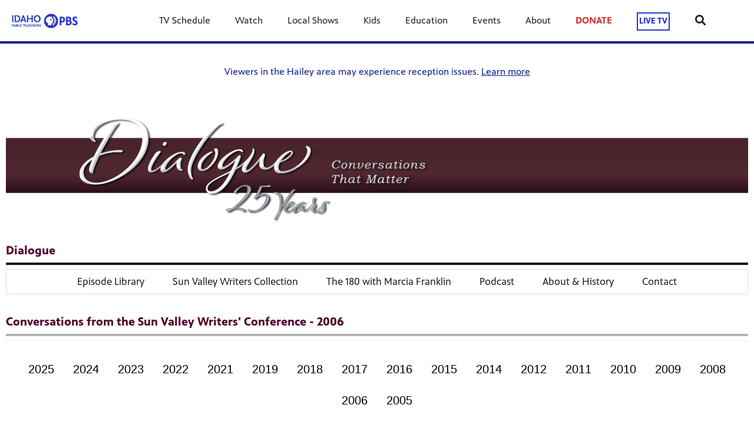

--- FILE ---
content_type: text/html; charset=utf-8
request_url: https://www.idahoptv.org/shows/dialogue/sunvalley/2006/
body_size: 27616
content:


<!DOCTYPE html>
<html lang="en">
<head>
    <meta charset="UTF-8">
    <link type="text/css" href="https://bento.pbs.org/prod/3.141.0/staticfiles/dist/frontend/lib/bootstrap.css" rel="stylesheet" />
    <link type="text/css" href="https://bento.pbs.org/prod/3.141.0/staticfiles/dist/frontend/lib/bootstrap-responsive.css" rel="stylesheet" />
    <link type="text/css" href="https://bento.pbs.org/prod/3.141.0/staticfiles/dist/frontend/css/frontend_style.css" rel="stylesheet" />
    <link type="text/css" href="https://bento.pbs.org/prod/3.141.0/staticfiles/dist/frontend/js/frontend_js.css" rel="stylesheet" />
    

    <title>Dialogue</title><meta name="description" content="Dialogue is an award-winning discussion program hosted by Marcia Franklin that has aired on Idaho Public Television since 1994."/><meta name="keywords" content="Idaho Public Television,IdahoPTV,Idaho Television,Dialogue,Sun Valley Writers Conference"/><!-- Twitter Card data --><meta name="twitter:card" content="summary_large_image"/><meta name="twitter:site" content="@Idaho Public Television"/><meta name="twitter:title" content="Dialogue"><meta name="twitter:description"
      content="Dialogue is an award-winning discussion program hosted by Marcia Franklin that has aired on Idaho Public Television since 1994."/><meta name="twitter:image" content="https://dc79r36mj3c9w.cloudfront.net/prod/filer_public/idahoptv/4_Local%20Shows/Dialogue/Images/f3ed42110b_converstaionsFromSunValleyWritersConference.png"/><meta name="thumbnail" content="https://dc79r36mj3c9w.cloudfront.net/prod/filer_public/idahoptv/4_Local%20Shows/Dialogue/Images/f3ed42110b_converstaionsFromSunValleyWritersConference.png"/><!-- Open Graph data --><meta property="og:title" content="Dialogue"/><meta property="og:type" content="website"/><meta property="og:url" content="https://www.idahoptv.org/shows/dialogue/sunvalley/2006/"/><meta property="og:image" content="https://dc79r36mj3c9w.cloudfront.net/prod/filer_public/idahoptv/4_Local%20Shows/Dialogue/Images/f3ed42110b_converstaionsFromSunValleyWritersConference.png"/><meta property="og:description"
      content="Dialogue is an award-winning discussion program hosted by Marcia Franklin that has aired on Idaho Public Television since 1994."/><meta property="og:site_name" content="Idaho Public Television"/><meta name="robots" content="index, follow"/><meta name="viewport" content="width=device-width, initial-scale=1.0, minimum-scale=1.0"/><link rel="apple-touch-icon" sizes="180x180" href="https://image.pbs.org/bento3-prod/idahoptv/General%20Logos/IdahoPTV%20Logo/ef821342fa_IdahoPTV%20PBS%20shield%20Blue%20CMYK%20Stacked.png?resize=180x180"><link rel="icon" type="image/png" href="https://image.pbs.org/bento3-prod/idahoptv/General%20Logos/IdahoPTV%20Logo/ef821342fa_IdahoPTV%20PBS%20shield%20Blue%20CMYK%20Stacked.png?resize=32x32" sizes="32x32"><link rel="icon" type="image/png" href="https://image.pbs.org/bento3-prod/idahoptv/General%20Logos/IdahoPTV%20Logo/ef821342fa_IdahoPTV%20PBS%20shield%20Blue%20CMYK%20Stacked.png?resize=16x16" sizes="16x16"><meta name="theme-color" content="#0f1e8c"><!-- Google Ad Manager --><script async src="https://securepubads.g.doubleclick.net/tag/js/gpt.js"></script><script>
    window.googletag = window.googletag || {cmd: []};
</script><!-- End Google Ad Manager --><script type="application/ld+json">

{
    "@context": "http://schema.org",
    "@type": "WebSite",
    "url": "https://www.idahoptv.org/shows/dialogue/sunvalley/2006/",
    "name": "Dialogue",
    "description": "Dialogue is an award-winning discussion program hosted by Marcia Franklin that has aired on Idaho Public Television since 1994.",
    "publisher": {
        "@type": "Organization",
        "name": "Idaho Public Television",
        "logo": {}
    },
    "keywords": "Idaho Public Television,IdahoPTV,Idaho Television,Dialogue,Sun Valley Writers Conference",
    "image": {
        "@type": "ImageObject",
        "url": "https://dc79r36mj3c9w.cloudfront.net/prod/filer_public/idahoptv/4_Local%20Shows/Dialogue/Images/f3ed42110b_converstaionsFromSunValleyWritersConference.png",
        "width": 640,
        "height": 360
    }
}

</script><!-- Google Tag Manager --><script>(function(w,d,s,l,i){w[l]=w[l]||[];w[l].push({'gtm.start':
new Date().getTime(),event:'gtm.js'});var f=d.getElementsByTagName(s)[0],
j=d.createElement(s),dl=l!='dataLayer'?'&l='+l:'';j.async=true;j.src=
'//www.googletagmanager.com/gtm.js?id='+i+dl;f.parentNode.insertBefore(j,f);
})(window,document,'script','dataLayer','GTM-NBMQRR');</script><!-- End Google Tag Manager -->
    
</head>

<body id="page-17325" class="studio bento3">
<style type="text/css" title="Bento Theme">
        a {
    color: #0f1e8c;
}

a:hover,
a:active,
a:visited {
    color: #0f1e8c;
}

/* expose accent classes */

.colorPalette-main {
    color: #0f1e8c !important;
}

.colorPalette-accent1 {
    color: #0f1e8c !important;
}

.colorPalette-accent2 {
    color: #d7eefb !important;
}

.colorPalette-accent3 {
    color: #e4f3fb !important;
}

.colorPalette-accent4 {
    color: #eff9fd !important;
}


    </style>

<!-- Google Tag Manager (noscript) --><noscript><iframe src="//www.googletagmanager.com/ns.html?id=GTM-NBMQRR"
height="0" width="0" style="display:none;visibility:hidden"></iframe></noscript><!-- End Google Tag Manager (noscript) --><header><a href="#main-content" class="skipnav" aria-label="skip to main link">
                    Skip to main content
                </a><div class="row-fluid"><style type="text/css">
        

#layout-2e031b19-d039-472d-9926-7a1ceacc9cd0.container.layout-padding {
    padding: px 0px px 0px;
}

@media (min-width: 1024px) {
    #layout-2e031b19-d039-472d-9926-7a1ceacc9cd0.container.layout-padding {
        padding: px px px px;
    }
}

#layout-2e031b19-d039-472d-9926-7a1ceacc9cd0.container.has-background-image {
    background-image: url("");
}


@media (min-width: 1200px) {#layout-2e031b19-d039-472d-9926-7a1ceacc9cd0.container.has-background-image {background-image: url("1920w");}}@media (min-width: 992px) and (max-width: 1199px) {#layout-2e031b19-d039-472d-9926-7a1ceacc9cd0.container.has-background-image {background-image: url("1199w");}}@media (min-width: 768px) and (max-width: 991px) {#layout-2e031b19-d039-472d-9926-7a1ceacc9cd0.container.has-background-image {background-image: url("991w");}}@media (min-width: 576px) and (max-width: 767px) {#layout-2e031b19-d039-472d-9926-7a1ceacc9cd0.container.has-background-image {background-image: url("767w");}}@media (max-width: 575px) {#layout-2e031b19-d039-472d-9926-7a1ceacc9cd0.container.has-background-image {background-image: url("575w");}}

        </style><div id=""><div id="layout-2e031b19-d039-472d-9926-7a1ceacc9cd0"
                class="container
                
                
                
                
                
                "
                style=""><div id="column-5f3b9207-b460-4e20-a1ed-2ea21176da6f"
                 class="span12 column-12
                 "><div id="component-3febd3c0-b8e9-11e7-9941-8b90666d5e52" class="component"><style type="text/css">
        
#component-3febd3c0-b8e9-11e7-9941-8b90666d5e52 .menu__trigger * {
    fill: #0f1e8c !important;
}

#component-3febd3c0-b8e9-11e7-9941-8b90666d5e52 .menu__trigger:hover *,
#component-3febd3c0-b8e9-11e7-9941-8b90666d5e52 .menu__trigger:focus * {
    fill: #0f1e8c !important;
}

#component-3febd3c0-b8e9-11e7-9941-8b90666d5e52 .menu__trigger {
    border-color: #0f1e8c !important;
}

#component-3febd3c0-b8e9-11e7-9941-8b90666d5e52 .menu__trigger:hover,
#component-3febd3c0-b8e9-11e7-9941-8b90666d5e52 .menu__trigger:focus {
    border-color: #0f1e8c !important;
}

#component-3febd3c0-b8e9-11e7-9941-8b90666d5e52 .menu--navbar-nav {
    border-bottom: 4px solid #0f1e8c !important;
}

#component-3febd3c0-b8e9-11e7-9941-8b90666d5e52 .menu--navbar-nav .menu__li:hover > .menu-item,
#component-3febd3c0-b8e9-11e7-9941-8b90666d5e52 .menu--navbar-nav .menu__li:focus > .menu-item {
    background-color: #eff9fd;
}

#component-3febd3c0-b8e9-11e7-9941-8b90666d5e52 .menu--navbar-nav .dropdown-menu,
#component-3febd3c0-b8e9-11e7-9941-8b90666d5e52 .menu--navbar-nav .submenu,
#component-3febd3c0-b8e9-11e7-9941-8b90666d5e52 .menu--navbar-nav .menu__li.submenu-is-open {
    background-color: #eff9fd;
}

#component-3febd3c0-b8e9-11e7-9941-8b90666d5e52 .menu--navbar-nav .menu-promo,
#component-3febd3c0-b8e9-11e7-9941-8b90666d5e52 .menu--navbar-nav .links,
#component-3febd3c0-b8e9-11e7-9941-8b90666d5e52 .menu--navbar-nav .menu-promo-wrapper,
#component-3febd3c0-b8e9-11e7-9941-8b90666d5e52 .menu--navbar-nav .links-wrapper {
    background: transparent;
}

#component-3febd3c0-b8e9-11e7-9941-8b90666d5e52 .menu--navbar-nav .station-header-search:hover,
#component-3febd3c0-b8e9-11e7-9941-8b90666d5e52 .menu--navbar-nav .station-header-search:focus {
    background-color: #eff9fd;
}

#component-3febd3c0-b8e9-11e7-9941-8b90666d5e52 .menu--navbar-nav + .menu--navbar-nav__spacer {
    background-color: #eff9fd;
}

#component-3febd3c0-b8e9-11e7-9941-8b90666d5e52 .menu--navbar-nav .submenu__li .menu-item{
    color: #0f1e8c;
}

#component-3febd3c0-b8e9-11e7-9941-8b90666d5e52 .menu--navbar-nav .submenu__li .menu-item:hover,
#component-3febd3c0-b8e9-11e7-9941-8b90666d5e52 .menu--navbar-nav .submenu__li .menu-item:focus,
#component-3febd3c0-b8e9-11e7-9941-8b90666d5e52 .menu--navbar-nav .submenu__li .menu-item:visited{
    color: #0f1e8c;
}



@media screen and (min-width: 1025px) {
  .menu__trigger {
    display: none;
  }
}

    </style><nav id="3febd3c0-b8e9-11e7-9941-8b90666d5e52" 
    class="station-header menu--default menu--navbar-nav container
    navbar-fixed-top
    has-search"
><button class="menu__trigger"><svg width="150" height="110" viewBox="0 0 150 110" xmlns="http://www.w3.org/2000/svg" class="pbs-hamburger" aria-labelledby="pbs-hamburger__title-3febd3c0-b8e9-11e7-9941-8b90666d5e52"><title id="pbs-hamburger__title-3febd3c0-b8e9-11e7-9941-8b90666d5e52">
            Menu
          </title><path class="path1" d="M0,2c0-1.1,0.9-2,2-2h146c1.1,0,2,0.9,2,2v16c0,1.1-0.9,2-2,2H2c-1.1,0-2-0.9-2-2V2L0,2z"/><path class="path2" d="M0,47c0-1.1,0.9-2,2-2h146c1.1,0,2,0.9,2,2v16c0,1.1-0.9,2-2,2H2c-1.1,0-2-0.9-2-2V47L0,47z"/><path class="path3" d="M0,47c0-1.1,0.9-2,2-2h146c1.1,0,2,0.9,2,2v16c0,1.1-0.9,2-2,2H2c-1.1,0-2-0.9-2-2V47L0,47z"/><path class="path4" d="M0,92c0-1.1,0.9-2,2-2h146c1.1,0,2,0.9,2,2v16c0,1.1-0.9,2-2,2H2c-1.1,0-2-0.9-2-2V92L0,92z"/></svg></button><div class="menu-container clearfix"><a aria-label="Idaho Public Television link" href="https://www.idahoptv.org/" class="station-header-logo"><img
                    loading="eager"
                    src="https://image.pbs.org/bento3-prod/idahoptv/General%20Logos/IdahoPTV%20Logo/33df325c7d_idahoPTV_blueText.png"
                    
                    
                        
                    srcset="https://image.pbs.org/bento3-prod/idahoptv/General%20Logos/IdahoPTV%20Logo/33df325c7d_idahoPTV_blueText.png?resize=640x,no-scale-up 640w,
https://image.pbs.org/bento3-prod/idahoptv/General%20Logos/IdahoPTV%20Logo/33df325c7d_idahoPTV_blueText.png?resize=399x,no-scale-up 399w,
https://image.pbs.org/bento3-prod/idahoptv/General%20Logos/IdahoPTV%20Logo/33df325c7d_idahoPTV_blueText.png?resize=330x,no-scale-up 330w,
https://image.pbs.org/bento3-prod/idahoptv/General%20Logos/IdahoPTV%20Logo/33df325c7d_idahoPTV_blueText.png?resize=767x,no-scale-up 767w,
https://image.pbs.org/bento3-prod/idahoptv/General%20Logos/IdahoPTV%20Logo/33df325c7d_idahoPTV_blueText.png?resize=575x,no-scale-up 575w"
                    sizes="(min-width: 1200px) 640px,
 ((min-width: 992px) and (max-width: 1199px)) 399px,
 ((min-width: 768px) and (max-width: 991px)) 330px,
 ((min-width: 576px) and (max-width: 767px)) 767px,
 (max-width: 575px) 575px"
                    
                    alt="Idaho Public Television"/></a><ul class="navbar-nav menu__ul
               align-left"><li id="169b4e5b-4ac4-4d46-82b4-17332e84d337" class="menu__li "><a  aria-label="TV Schedule link"
    
    href="/schedule/"
      
    

    class="menu-item
    
    
    has-children
      
        
      
        
      
        
      
    "
    >
    TV Schedule
    
    <i class="menu-item-caret fas fa-angle-down" aria-hidden="true"></i></a><button class="submenu__trigger" aria-label="Open Submenu"><i class="menu-item-caret fas fa-caret-down" aria-hidden="true"></i></button><ul class="submenu"><li id="babac52f-eacf-432f-b820-053a71b2432a" class="submenu__li"><a  aria-label="View TV Schedule link"
    
    href="/schedule/"
      
    

    class="menu-item
    
    "
    >
    View TV Schedule
    
  </a></li><li id="9e30f7b5-89d1-4382-a95e-11d4ed21e6a9" class="submenu__li"><a  aria-label="A-Z Program List link"
    
    href="https://www.idahoptv.org/schedule/azlist/"
      
    

    class="menu-item
    
    "
    >
    A-Z Program List
    
  </a></li><li id="3b892b2e-8106-4631-bcfd-44657bdd077f" class="submenu__li"><a  aria-label="Channels: Program Guide link"
    
    href="/schedule/channels/"
      
    

    class="menu-item
    
    "
    >
    Channels: Program Guide
    
  </a></li></ul></li><li id="48af7ad5-3351-4ad4-93ab-879680deca02" class="menu__li "><a  aria-label="Watch link"
    
    href="/watch/"
      
    

    class="menu-item
    
    
    has-children
      
        
      
        
      
        
      
        
      
        
      
        
      
        
      
        
      
        
      
        
      
    "
    >
    Watch
    
    <i class="menu-item-caret fas fa-angle-down" aria-hidden="true"></i></a><button class="submenu__trigger" aria-label="Open Submenu"><i class="menu-item-caret fas fa-caret-down" aria-hidden="true"></i></button><ul class="submenu"><li id="26f7e708-bbb2-4aca-99c7-b20c5b58bc5b" class="submenu__li"><a  aria-label="Create Channel Livestream link"
    
    href="https://www.idahoptv.org/watch/streaming/create/"
      
    

    class="menu-item
    
    "
    >
    Create Channel Livestream
    
  </a></li><li id="53590f43-ed3a-4a65-87a3-968103c5bcd7" class="submenu__li"><a  aria-label="Find Your Local Station link"
    
    href="https://idahoptv.org/watch/#findUs"
      
    

    class="menu-item
    
    "
    >
    Find Your Local Station
    
  </a></li><li id="f35d4178-9ff1-4505-9c51-f261a463b685" class="submenu__li"><a  aria-label="Idaho in Session link"
    
    href="/shows/idahoinsession/"
      
    

    class="menu-item
    
    "
    >
    Idaho in Session
    
  </a></li><li id="8104aa0a-39e5-492e-944e-a0d04f404aba" class="submenu__li"><a  aria-label="Idaho PBS KIDS Channel Livestream link"
    
    href="https://pbskids.org/videos/watch/live"
      
    target="_blank" rel="noopener noreferrer"
      
    

    class="menu-item
    
    "
    >
    Idaho PBS KIDS Channel Livestream
    
  </a></li><li id="cd62d5db-e5b1-44e8-bde7-422e29709902" class="submenu__li"><a  aria-label="IdahoPTV Livestream link"
    
    href="/watch/streaming/"
      
    

    class="menu-item
    
    "
    >
    IdahoPTV Livestream
    
  </a></li><li id="2ead868f-b815-4fed-8141-7458a3c54f89" class="submenu__li"><a  aria-label="IdahoPTV Passport link"
    
    href="https://video.idahoptv.org/passport/learn-more/"
      
    

    class="menu-item
    
    "
    >
    IdahoPTV Passport
    
  </a></li><li id="4654ee42-c5b5-4ff8-8d24-2f12e3059f69" class="submenu__li"><a  aria-label="Our Stories link"
    
    href="/support/corporatesponsorship/stories/"
      
    

    class="menu-item
    
    "
    >
    Our Stories
    
  </a></li><li id="f84628ed-58aa-4f05-afe5-c8a4bfb1646b" class="submenu__li"><a  aria-label="PBS App link"
    
    href="https://www.pbs.org/pbs-app/"
      
    target="_blank" rel="noopener noreferrer"
      
    

    class="menu-item
    
    "
    >
    PBS App
    
  </a></li><li id="f0528590-8519-439a-937b-3f130899025e" class="submenu__li"><a  aria-label="Signal Outages / Engineering Notices link"
    
    href="/watch/outages/"
      
    

    class="menu-item
    
    "
    >
    Signal Outages / Engineering Notices
    
  </a></li><li id="62987eb8-bacc-4e35-9ff9-85dd03528176" class="submenu__li"><a  aria-label="Watch On Demand link"
    
    href="https://video.idahoptv.org/"
      
    target="_blank" rel="noopener noreferrer"
      
    

    class="menu-item
    
    "
    >
    Watch On Demand
    
  </a></li></ul></li><li id="e241e0bf-3944-4fae-b3c8-01a35b63b107" class="menu__li "><a  aria-label="Local Shows link"
    
    href="/shows/"
      
    

    class="menu-item
    
    
    has-children
      
        
      
        
      
        
      
        
      
        
      
        
      
        
      
        
      
        
      
        
      
    "
    >
    Local Shows
    
    <i class="menu-item-caret fas fa-angle-down" aria-hidden="true"></i></a><button class="submenu__trigger" aria-label="Open Submenu"><i class="menu-item-caret fas fa-caret-down" aria-hidden="true"></i></button><ul class="submenu"><li id="a184f1e8-a514-4d5e-80ec-746b3a41ff7b" class="submenu__li"><a  aria-label="createid link"
    
    href="/shows/specials/createid/"
      
    

    class="menu-item
    
    "
    >
    createid
    
  </a></li><li id="7b53db16-cbe5-4474-9ef6-96a4dd9819d6" class="submenu__li"><a  aria-label="Dialogue link"
    
    href="/shows/dialogue/"
      
    

    class="menu-item
    
    "
    >
    Dialogue
    
  </a></li><li id="5bf80993-aac8-4fa8-b215-7823b124f1ce" class="submenu__li"><a  aria-label="Idaho Experience link"
    
    href="/shows/idahoexperience/"
      
    

    class="menu-item
    
    "
    >
    Idaho Experience
    
  </a></li><li id="700c0f96-4e1b-45be-b975-08ef64ba4a3b" class="submenu__li"><a  aria-label="Idaho In Session link"
    
    href="/shows/idahoinsession/"
      
    

    class="menu-item
    
    "
    >
    Idaho In Session
    
  </a></li><li id="08349c5e-9112-41dc-af8c-0810836e7863" class="submenu__li"><a  aria-label="Idaho Jobs Explained link"
    
    href="/shows/idahojobs/"
      
    

    class="menu-item
    
    "
    >
    Idaho Jobs Explained
    
  </a></li><li id="3010a57e-2919-4b49-aa40-87483643541c" class="submenu__li"><a  aria-label="Idaho Reports link"
    
    href="/shows/idahoreports/"
      
    

    class="menu-item
    
    "
    >
    Idaho Reports
    
  </a></li><li id="a2ebf467-32b9-4fc6-87c1-f47f111e4dc6" class="submenu__li"><a  aria-label="Idaho Science Journal link"
    
    href="/shows/idahosciencejournal/"
      
    

    class="menu-item
    
    "
    >
    Idaho Science Journal
    
  </a></li><li id="6f1e0ef8-cb0e-4651-b06b-c5e3d7286e17" class="submenu__li"><a  aria-label="Outdoor Idaho link"
    
    href="/shows/outdooridaho/"
      
    

    class="menu-item
    
    "
    >
    Outdoor Idaho
    
  </a></li><li id="7d627e85-eb0d-4b47-bf5f-8fc593c1dda4" class="submenu__li"><a  aria-label="Science Trek link"
    
    href="https://sciencetrek.org/"
      
    

    class="menu-item
    
    "
    >
    Science Trek
    
  </a></li><li id="b0f36709-bd04-444a-a486-881344036d72" class="submenu__li"><a  aria-label="Specials link"
    
    href="/shows/specials/"
      
    

    class="menu-item
    
    "
    >
    Specials
    
  </a></li></ul></li><li id="1fba0e2b-2af7-4539-8915-91dc19400a3f" class="menu__li "><a  aria-label="Kids link"
    
    href="https://pbskids.org/video/livetv"
      
    target="_blank" rel="noopener noreferrer"
      
    

    class="menu-item
    
    
    has-children
      
        
      
        
      
        
      
        
      
        
      
        
      
        
      
        
      
    "
    >
    Kids
    
    <i class="menu-item-caret fas fa-angle-down" aria-hidden="true"></i></a><button class="submenu__trigger" aria-label="Open Submenu"><i class="menu-item-caret fas fa-caret-down" aria-hidden="true"></i></button><ul class="submenu"><li id="eefa11b1-e440-40a3-8dea-d4ca24e18846" class="submenu__li"><a  aria-label="Idaho PBS KIDS Channel Live Stream link"
    
    href="https://pbskids.org/video/livetv"
      
    

    class="menu-item
    
    "
    >
    Idaho PBS KIDS Channel Live Stream
    
  </a></li><li id="9f2bcc34-e345-4b45-aff8-4f4d204fe456" class="submenu__li"><a  aria-label="IdahoPTV Kids Club link"
    
    href="/support/kidsclub/"
      
    

    class="menu-item
    
    "
    >
    IdahoPTV Kids Club
    
  </a></li><li id="cf48c343-59d6-4c5b-8414-ab615e396a5f" class="submenu__li"><a  aria-label="IdahoPTV Parents link"
    
    href="/parents/"
      
    

    class="menu-item
    
    "
    >
    IdahoPTV Parents
    
  </a></li><li id="e999dbed-7bea-470b-a1e3-9e7ec139e901" class="submenu__li"><a  aria-label="PBS KIDS Games link"
    
    href="https://pbskids.org/games/"
      
    target="_blank" rel="noopener noreferrer"
      
    

    class="menu-item
    
    "
    >
    PBS KIDS Games
    
  </a></li><li id="6caf7445-7b1e-4b7f-a49f-11c84c824785" class="submenu__li"><a  aria-label="PBS LearningMedia link"
    
    href="https://idahoptv.pbslearningmedia.org/"
      
    target="_blank" rel="noopener noreferrer"
      
    

    class="menu-item
    
    "
    >
    PBS LearningMedia
    
  </a></li><li id="475e309a-e815-4ae5-86b1-f93b10b7c2dd" class="submenu__li"><a  aria-label="PBS Parents link"
    
    href="http://www.pbs.org/parents/"
      
    target="_blank" rel="noopener noreferrer"
      
    

    class="menu-item
    
    "
    >
    PBS Parents
    
  </a></li><li id="b46077b8-b5ad-458a-8ee9-045aaed7ecd1" class="submenu__li"><a  aria-label="PBS KIDS for Parents en Español link"
    
    href="https://www.pbs.org/es/parents"
      
    

    class="menu-item
    
    "
    >
    PBS KIDS for Parents en Español
    
  </a></li><li id="7f353d1b-2730-4548-b6ec-49e7ba28a325" class="submenu__li"><a  aria-label="Science Trek link"
    
    href="https://sciencetrek.org/"
      
    target="_blank" rel="noopener noreferrer"
      
    

    class="menu-item
    
    "
    >
    Science Trek
    
  </a></li></ul></li><li id="39e82be8-f7ee-4e02-ab9d-2bd90511bf68" class="menu__li "><a  aria-label="Education link"
    
    href="/education/"
      
    

    class="menu-item
    
    
    has-children
      
        
      
        
      
        
      
    "
    >
    Education
    
    <i class="menu-item-caret fas fa-angle-down" aria-hidden="true"></i></a><button class="submenu__trigger" aria-label="Open Submenu"><i class="menu-item-caret fas fa-caret-down" aria-hidden="true"></i></button><ul class="submenu"><li id="75b61426-07b4-410f-9239-b98afea56179" class="submenu__li"><a  aria-label="Families link"
    
    href="/education/families/"
      
    

    class="menu-item
    
    "
    >
    Families
    
  </a></li><li id="acf202e4-6922-4bfb-9bc9-d047f0c29d86" class="submenu__li"><a  aria-label="Educators link"
    
    href="/education/educators/"
      
    

    class="menu-item
    
    "
    >
    Educators
    
  </a></li><li id="ecbf976a-6e8d-4e54-9626-775e2cce31f1" class="submenu__li"><a  aria-label="Community Partners link"
    
    href="/education/communities/"
      
    

    class="menu-item
    
    "
    >
    Community Partners
    
  </a></li></ul></li><li id="9b4237b1-ade3-46e9-be95-5a17f852ed25" class="menu__li "><a  aria-label="Events link"
    
    href="/events/"
      
    

    class="menu-item
    
    
    has-children
      
        
      
        
      
        
      
    "
    >
    Events
    
    <i class="menu-item-caret fas fa-angle-down" aria-hidden="true"></i></a><button class="submenu__trigger" aria-label="Open Submenu"><i class="menu-item-caret fas fa-caret-down" aria-hidden="true"></i></button><ul class="submenu"><li id="22a71940-f65b-4ef2-8d02-5357f74722bf" class="submenu__li"><a  aria-label="Screening/Panel Discussion Archive link"
    
    href="/events/archive/"
      
    

    class="menu-item
    
    "
    >
    Screening/Panel Discussion Archive
    
  </a></li><li id="09a18156-4986-4cb0-8948-3ae330a09b91" class="submenu__li"><a  aria-label="Upcoming Events link"
    
    href="https://www.idahoptv.org/events/#upcoming"
      
    

    class="menu-item
    
    "
    >
    Upcoming Events
    
  </a></li><li id="5f1a9a4b-ce7b-4867-a36b-eefc22787467" class="submenu__li"><a  aria-label="Volunteer link"
    
    href="/about/volunteer/"
      
    

    class="menu-item
    
    "
    >
    Volunteer
    
  </a></li></ul></li><li id="9934a932-8d35-4274-990b-8a223c033128" class="menu__li "><a  aria-label="About link"
    
    href="/about/"
      
    

    class="menu-item
    
    
    has-children
      
        
      
        
      
        
      
        
      
        
      
        
      
        
      
        
      
        
      
        
      
    "
    >
    About
    
    <i class="menu-item-caret fas fa-angle-down" aria-hidden="true"></i></a><button class="submenu__trigger" aria-label="Open Submenu"><i class="menu-item-caret fas fa-caret-down" aria-hidden="true"></i></button><ul class="submenu"><li id="4b2d755a-a427-4e04-b478-8ca42b345b78" class="submenu__li"><a  aria-label="Contact Us link"
    
    href="/about/contact/"
      
    

    class="menu-item
    
    "
    >
    Contact Us
    
  </a></li><li id="0d2bac71-729c-4722-ace3-0d536a8c0cc2" class="submenu__li"><a  aria-label="Connect With Us link"
    
    href="/about/connect/"
      
    target="_blank" rel="noopener noreferrer"
      
    

    class="menu-item
    
    "
    >
    Connect With Us
    
  </a></li><li id="7a26afac-9544-47d5-80c2-357d218b4ac1" class="submenu__li"><a  aria-label="Closed Captioning Policy link"
    
    href="/about/closedcaptioning/"
      
    

    class="menu-item
    
    "
    >
    Closed Captioning Policy
    
  </a></li><li id="207e4450-9076-4756-a0cd-fb1f5a4719a8" class="submenu__li"><a  aria-label="Friends of IdahoPTV link"
    
    href="/about/friendsofidptv/"
      
    

    class="menu-item
    
    "
    >
    Friends of IdahoPTV
    
  </a></li><li id="1a6fba4d-429d-42df-9c5f-cd703f773334" class="submenu__li"><a  aria-label="IdahoPTV Awards link"
    
    href="/about/awards/"
      
    

    class="menu-item
    
    "
    >
    IdahoPTV Awards
    
  </a></li><li id="8f5b5883-0626-48cf-b6a8-5b12e0cbe73a" class="submenu__li"><a  aria-label="IdahoPTV In Your Neighborhood link"
    
    href="/education/neighborhood/"
      
    

    class="menu-item
    
    "
    >
    IdahoPTV In Your Neighborhood
    
  </a></li><li id="3b8e7ade-382e-44f0-b2c2-1e3fb1cdb014" class="submenu__li"><a  aria-label="IdahoPTV Parents link"
    
    href="/parents/"
      
    

    class="menu-item
    
    "
    >
    IdahoPTV Parents
    
  </a></li><li id="ba29e89a-afbf-464a-9457-d5601e0eb1c4" class="submenu__li"><a  aria-label="IdahoPTV Value link"
    
    href="/about/value/"
      
    

    class="menu-item
    
    "
    >
    IdahoPTV Value
    
  </a></li><li id="feed1db4-24e8-442b-993a-43107d78655b" class="submenu__li"><a  aria-label="Jobs link"
    
    href="/about/jobs/"
      
    

    class="menu-item
    
    "
    >
    Jobs
    
  </a></li><li id="7320a268-4b34-4747-adf1-c1a3dbfb27b5" class="submenu__li"><a  aria-label="Reports and Documents link"
    
    href="/about/reports/"
      
    

    class="menu-item
    
    "
    >
    Reports and Documents
    
  </a></li></ul></li><li id="ecc9a03c-5e59-4685-974f-ceec04ccd261" class="menu__li highlight"><a  aria-label="DONATE link"
    
    href="https://idahoptv.pledgecart.org/pledgecart3/user/home?campaign=1FF20990-A386-4754-AA68-3D3265AB9B65&amp;source="
      
    

    class="menu-item
    
    
    has-children
      
        
      
        
      
        
      
        
      
        
      
        
      
        
      
        
      
        
      
        
      
    "
    >
    DONATE
    
    <i class="menu-item-caret fas fa-angle-down" aria-hidden="true"></i></a><button class="submenu__trigger" aria-label="Open Submenu"><i class="menu-item-caret fas fa-caret-down" aria-hidden="true"></i></button><ul class="submenu"><li id="ba8b9444-798a-4cbd-8858-1721dd9c8971" class="submenu__li"><a  aria-label="Ways To Support link"
    
    href="/support/waystosupport/"
      
    

    class="menu-item
    
    "
    >
    Ways To Support
    
  </a></li><li id="4c2ee88e-e4da-4818-91a4-caaf73b45c30" class="submenu__li"><a  aria-label="Donor Connect link"
    
    href="https://idahoptv.secureallegiance.com/kaid/OnlineDonor/Login.aspx?AFF=1"
      
    target="_blank" rel="noopener noreferrer"
      
    

    class="menu-item
    
    "
    >
    Donor Connect
    
  </a></li><li id="d4810c7b-542c-4bee-acf6-edff0e2ec561" class="submenu__li"><a  aria-label="Donate Now link"
    
    href="https://idahoptv.pledgecart.org/pledgecart3/user/home?campaign=1FF20990-A386-4754-AA68-3D3265AB9B65&amp;source="
      
    

    class="menu-item
    
    "
    >
    Donate Now
    
  </a></li><li id="022dcbde-9117-48ec-af8e-132265e3b691" class="submenu__li"><a  aria-label="Individual Giving link"
    
    href="/support/individualgiving/"
      
    

    class="menu-item
    
    "
    >
    Individual Giving
    
  </a></li><li id="ba9897ba-0451-465e-9b80-7940d939d4b8" class="submenu__li"><a  aria-label="Philanthropic Giving link"
    
    href="/support/philanthropy/"
      
    

    class="menu-item
    
    "
    >
    Philanthropic Giving
    
  </a></li><li id="30d652e9-9b10-4ade-8ec0-710da3873f3a" class="submenu__li"><a  aria-label="Corporate Sponsorship link"
    
    href="/support/corporatesponsorship/"
      
    

    class="menu-item
    
    "
    >
    Corporate Sponsorship
    
  </a></li><li id="cdb0b83c-ecec-422a-92af-9bb3dd00d3d0" class="submenu__li"><a  aria-label="Meet the Development Team link"
    
    href="/support/developmentstaff/"
      
    

    class="menu-item
    
    "
    >
    Meet the Development Team
    
  </a></li><li id="cb78d066-2fc3-4584-bdd2-dafb86f1ce53" class="submenu__li"><a  aria-label="Our Stories link"
    
    href="/support/corporatesponsorship/stories/"
      
    

    class="menu-item
    
    "
    >
    Our Stories
    
  </a></li><li id="a0e6357e-7964-4021-a1cf-45b38f0bdb48" class="submenu__li"><a  aria-label="Ticket Opportunities link"
    
    href="https://www.idahoptv.org/events/#toops"
      
    

    class="menu-item
    
    "
    >
    Ticket Opportunities
    
  </a></li><li id="0db309fb-4456-4a5f-8b55-c76e338314b0" class="submenu__li"><a  aria-label="Volunteer link"
    
    href="/about/volunteer/"
      
    

    class="menu-item
    
    "
    >
    Volunteer
    
  </a></li></ul></li><li class="menu__li" tabindex="0" role="menu item"><div class="menu-item" role="live" aria-labelledby="menu-live-link"><a aria-label="LIVE TV link" class="live-link-text dropdown" href="https://www.idahoptv.org/watch/streaming/">LIVE TV</a></div></li><li class="station-header-search dropdown" tabindex="0"><div class="menu-search-icon" id="menu-search-dropdown"><i class="fas fa-search"></i></div><div class="dropdown-menu pull-right" role="search" aria-labelledby="menu-search-dropdown"><form class="station-header-search-form" action="https://www.idahoptv.org/search/" method="get" role="search"><label for="station-header-search-input"><span class="visually-hidden">Search</span></label><input aria-label="Search" name="q" type="search" class="form-control"
                           placeholder="Search" id="station-header-search-input"/><button type="submit" class="fas fa-search"><span class="hidden-a11y">Search</span></button></form></div></li></ul></div></nav><div class="menu--navbar-nav__spacer"></div><div class="header-fixed-spacer"></div></div><div id="component-99a3af00-024d-11ea-94f9-d98b6365d7fb" class="component"><script type="text/javascript" src="//script.crazyegg.com/pages/scripts/0035/7178.js" async="async"></script></div><div id="component-15f41630-2be3-11ea-bdb3-0f5db680924f" class="component"><style type="text/css">
	.bannerMessage_container {
		max-width: 720px;
		margin: 0 auto;
		text-align: center;
	}
	.bannerMessage {		
		width: 100%;
		color: #0f1e8c;
	}
	.bannerMessage h2 {
		font-weight: bold;
	}
	.bannerMessage hr {
		border-top: 1px solid #000;
	}
    .bannerMessage a {
		text-decoration: underline;
	}
	@media only screen and (max-width: 800px) {
		.bannerMessage_container {
			max-width: 94%;
		}
	}
</style><br><div class="bannerMessage"><center><p style="margin-top: 20px;">Viewers in the Hailey area may experience reception issues. <a href="https://www.idahoptv.org/watch/outages/">Learn more</a></p></center></div></div></div></div></div></div></div></header>


    <main id="main-content" class="content ">
    <div class="row-fluid">
    <div class="container">


<div class="content-wrapper full-width
                                        
                                        "><div class="row-fluid"><style type="text/css">
        

#layout-10c02328-6c41-4fa6-af61-b13f29349992.container.layout-padding {
    padding: 0px 0px 0px 0px;
}

@media (min-width: 1024px) {
    #layout-10c02328-6c41-4fa6-af61-b13f29349992.container.layout-padding {
        padding: 0px 0px 0px 0px;
    }
}

#layout-10c02328-6c41-4fa6-af61-b13f29349992.container.has-background-image {
    background-image: url("");
}


@media (min-width: 1200px) {#layout-10c02328-6c41-4fa6-af61-b13f29349992.container.has-background-image {background-image: url("1920w");}}@media (min-width: 992px) and (max-width: 1199px) {#layout-10c02328-6c41-4fa6-af61-b13f29349992.container.has-background-image {background-image: url("1199w");}}@media (min-width: 768px) and (max-width: 991px) {#layout-10c02328-6c41-4fa6-af61-b13f29349992.container.has-background-image {background-image: url("991w");}}@media (min-width: 576px) and (max-width: 767px) {#layout-10c02328-6c41-4fa6-af61-b13f29349992.container.has-background-image {background-image: url("767w");}}@media (max-width: 575px) {#layout-10c02328-6c41-4fa6-af61-b13f29349992.container.has-background-image {background-image: url("575w");}}

        </style><div id=""><div id="layout-10c02328-6c41-4fa6-af61-b13f29349992"
                class="container
                
                
                
                
                
                 layout-padding "
                style=""><div id="column-61ebf990-1ea6-11e9-a886-cfe1f58e49bc"
                 class="span12 column-12
                 "><div id="component-66290700-1ea6-11e9-a886-cfe1f58e49bc" class="component"><style type="text/css">
#component-66290700-1ea6-11e9-a886-cfe1f58e49bc .image-wrapper {
    text-align: center;
}

#component-66290700-1ea6-11e9-a886-cfe1f58e49bc .image-wrapper.img-text-align {
    text-align: ;
}

#component-66290700-1ea6-11e9-a886-cfe1f58e49bc .filer-image-container {
    text-align: center;
}

#component-66290700-1ea6-11e9-a886-cfe1f58e49bc .filer-image-container .image-link {
    display: block;
    height: 100%;
}

#component-66290700-1ea6-11e9-a886-cfe1f58e49bc .filer-image-container .filer-image {
    max-width: 100%;
}

#component-66290700-1ea6-11e9-a886-cfe1f58e49bc .filer-image-container .img-details {
    text-align: center;
    max-width: 100%;
    margin: auto;
}

#component-66290700-1ea6-11e9-a886-cfe1f58e49bc .filer-image-container .img-details.img-aligned-left {
    margin: 0 auto 0 0;
}

#component-66290700-1ea6-11e9-a886-cfe1f58e49bc .filer-image-container .img-details.img-aligned-right {
    margin: 0 0 0 auto;
}

#component-66290700-1ea6-11e9-a886-cfe1f58e49bc .filer-image-container.img-padding-top {
    padding-top: px;
}

#component-66290700-1ea6-11e9-a886-cfe1f58e49bc .filer-image-container.img-padding-bottom {
    padding-bottom: px;
}

@media (min-width: 1024px) {
    #component-66290700-1ea6-11e9-a886-cfe1f58e49bc .filer-image-container.img-padding-left {
        padding-left: px;
    }

    #component-66290700-1ea6-11e9-a886-cfe1f58e49bc .filer-image-container.img-padding-right {
        padding-right: px;
    }
}

</style><div class="image-wrapper
            "><div
        id="66290700-1ea6-11e9-a886-cfe1f58e49bc"
        class="filer-image-container
            
            
            
            
            
            
            "><a aria-label="Dialogue image link" class="image-link" href="/shows/dialogue/"
        target="_self"
        ><img loading="lazy"
                class="filer-image"
                style="max-width: 100%;"
                alt="Dialogue"
                src="https://image.pbs.org/bento3-prod/idahoptv/4_Local%20Shows/Dialogue/Banner/f0fd4d6c9e_dialogueBanner.png"
                
                
                    
                    srcset="https://image.pbs.org/bento3-prod/idahoptv/4_Local%20Shows/Dialogue/Banner/f0fd4d6c9e_dialogueBanner.png?resize=1920x,no-scale-up 1920w,
https://image.pbs.org/bento3-prod/idahoptv/4_Local%20Shows/Dialogue/Banner/f0fd4d6c9e_dialogueBanner.png?resize=1199x,no-scale-up 1199w,
https://image.pbs.org/bento3-prod/idahoptv/4_Local%20Shows/Dialogue/Banner/f0fd4d6c9e_dialogueBanner.png?resize=991x,no-scale-up 991w,
https://image.pbs.org/bento3-prod/idahoptv/4_Local%20Shows/Dialogue/Banner/f0fd4d6c9e_dialogueBanner.png?resize=767x,no-scale-up 767w,
https://image.pbs.org/bento3-prod/idahoptv/4_Local%20Shows/Dialogue/Banner/f0fd4d6c9e_dialogueBanner.png?resize=575x,no-scale-up 575w"
                    sizes="(min-width: 1200px) 1920px,
 ((min-width: 992px) and (max-width: 1199px)) 1199px,
 ((min-width: 768px) and (max-width: 991px)) 991px,
 ((min-width: 576px) and (max-width: 767px)) 767px,
 (max-width: 575px) 575px"
                
                /></a></div></div></div></div></div></div></div><div class="row-fluid"><style type="text/css">
        

#layout-b4d522af-fcc2-4cf8-9047-92742c8df461.container.layout-padding {
    padding: 0px 0px 0px 0px;
}

@media (min-width: 1024px) {
    #layout-b4d522af-fcc2-4cf8-9047-92742c8df461.container.layout-padding {
        padding: 0px 0px 0px 0px;
    }
}

#layout-b4d522af-fcc2-4cf8-9047-92742c8df461.container.has-background-image {
    background-image: url("");
}


@media (min-width: 1200px) {#layout-b4d522af-fcc2-4cf8-9047-92742c8df461.container.has-background-image {background-image: url("1920w");}}@media (min-width: 992px) and (max-width: 1199px) {#layout-b4d522af-fcc2-4cf8-9047-92742c8df461.container.has-background-image {background-image: url("1199w");}}@media (min-width: 768px) and (max-width: 991px) {#layout-b4d522af-fcc2-4cf8-9047-92742c8df461.container.has-background-image {background-image: url("991w");}}@media (min-width: 576px) and (max-width: 767px) {#layout-b4d522af-fcc2-4cf8-9047-92742c8df461.container.has-background-image {background-image: url("767w");}}@media (max-width: 575px) {#layout-b4d522af-fcc2-4cf8-9047-92742c8df461.container.has-background-image {background-image: url("575w");}}

        </style><div id=""><div id="layout-b4d522af-fcc2-4cf8-9047-92742c8df461"
                class="container
                
                
                
                
                
                 layout-padding "
                style=""><div id="column-d9c71746-032e-4cb5-b821-ddd54d43af8b"
                 class="span12 column-12
                 "><div id="component-14abdf21-b0c4-4c3d-8ec0-bc71944a487f" class="component"><style type="text/css">
#component-14abdf21-b0c4-4c3d-8ec0-bc71944a487f .section-header-component.filled .section-header-value {
    background-color: #0f1e8c;
    color: #eff9fd;
    border-color: transparent;
}

#component-14abdf21-b0c4-4c3d-8ec0-bc71944a487f .section-header-component.underline .section-header-value {
    background-color: inherit;
    color: #0f1e8c;
    border-bottom-color: #0f1e8c;
}

</style><div id="14abdf21-b0c4-4c3d-8ec0-bc71944a487f" class="section-header-component underline"><h2 class="section-header-value" style="color: #51002c;border-bottom-color: #101010;">
            Dialogue
        </h2></div></div><div id="component-25ddb2fb-fae8-4769-811e-d3e2c72e6106" class="component"><style type="text/css">
header #component-25ddb2fb-fae8-4769-811e-d3e2c72e6106 .menu.menu--navbar-nav {
    border-bottom-color: #0f1e8c;
}

#component-25ddb2fb-fae8-4769-811e-d3e2c72e6106 .menu__trigger * {
    fill: #0f1e8c;
}

#component-25ddb2fb-fae8-4769-811e-d3e2c72e6106 .menu__trigger:hover *,
#component-25ddb2fb-fae8-4769-811e-d3e2c72e6106 .menu__trigger:focus * {
    fill: #0f1e8c;
}

#component-25ddb2fb-fae8-4769-811e-d3e2c72e6106 .menu__trigger {
    border-color: #0f1e8c;
}

#component-25ddb2fb-fae8-4769-811e-d3e2c72e6106 .menu__trigger:hover,
#component-25ddb2fb-fae8-4769-811e-d3e2c72e6106 .menu__trigger:focus {
    border-color: #0f1e8c;
}


#component-25ddb2fb-fae8-4769-811e-d3e2c72e6106 .menu .menu-item:hover,
#component-25ddb2fb-fae8-4769-811e-d3e2c72e6106 .menu .menu-item:focus {
    background-color: #0f1e8c;
}



@media screen and (min-width: 1025px) {
  .menu__trigger {
    outline: solid 1px red;
    display: none;
  }
}

#component-25ddb2fb-fae8-4769-811e-d3e2c72e6106 .menu.menu--themed,
#component-25ddb2fb-fae8-4769-811e-d3e2c72e6106 .menu.menu--themed .navbar-nav,
#component-25ddb2fb-fae8-4769-811e-d3e2c72e6106 .menu.menu--themed + .menu--navbar-nav__spacer,
#component-25ddb2fb-fae8-4769-811e-d3e2c72e6106 .menu.menu--themed .submenu {
    background-color: #0f1e8c;
}

#component-25ddb2fb-fae8-4769-811e-d3e2c72e6106 .menu.menu--themed .menu-item:hover,
#component-25ddb2fb-fae8-4769-811e-d3e2c72e6106 .menu.menu--themed .menu-item:focus {
    background-color: #0f1e8c;
}

</style><nav id="25ddb2fb-fae8-4769-811e-d3e2c72e6106" class="menu menu--default menu--navbar-nav"><button class="menu__trigger"><svg width="150" height="110" viewBox="0 0 150 110" xmlns="http://www.w3.org/2000/svg" class="pbs-hamburger" aria-labelledby="pbs-hamburger__title-25ddb2fb-fae8-4769-811e-d3e2c72e6106"><title id="pbs-hamburger__title-25ddb2fb-fae8-4769-811e-d3e2c72e6106">
            Menu
          </title><path class="path1" d="M0,2c0-1.1,0.9-2,2-2h146c1.1,0,2,0.9,2,2v16c0,1.1-0.9,2-2,2H2c-1.1,0-2-0.9-2-2V2L0,2z"/><path class="path2" d="M0,47c0-1.1,0.9-2,2-2h146c1.1,0,2,0.9,2,2v16c0,1.1-0.9,2-2,2H2c-1.1,0-2-0.9-2-2V47L0,47z"/><path class="path3" d="M0,47c0-1.1,0.9-2,2-2h146c1.1,0,2,0.9,2,2v16c0,1.1-0.9,2-2,2H2c-1.1,0-2-0.9-2-2V47L0,47z"/><path class="path4" d="M0,92c0-1.1,0.9-2,2-2h146c1.1,0,2,0.9,2,2v16c0,1.1-0.9,2-2,2H2c-1.1,0-2-0.9-2-2V92L0,92z"/></svg></button><div class="menu-container clearfix"><ul class="navbar-nav menu__ul
               align-center"><li id="0ae8e259-14ee-4195-bb72-2f745261438e" class="menu__li "><a  aria-label="Episode Library link"
    
    href="/shows/dialogue/episodes/"
      
    

    class="menu-item
    
    "
    >
    Episode Library
    
  </a></li><li id="abe7eed1-95e4-4c07-903f-b15ee3545349" class="menu__li "><a  aria-label="Sun Valley Writers Collection link"
    
    href="/shows/dialogue/sunvalley/"
      
    

    class="menu-item
    
    "
    >
    Sun Valley Writers Collection
    
  </a></li><li id="8cfbb652-d774-4693-80d5-46e0b4184486" class="menu__li "><a  aria-label="The 180 with Marcia Franklin link"
    
    href="https://www.youtube.com/playlist?list=PLvDo4LDXnoaAV2t104hwCKS-Tg4ryI6o8"
      
    target="_blank" rel="noopener noreferrer"
      
    

    class="menu-item
    
    "
    >
    The 180 with Marcia Franklin
    
  </a></li><li id="f64a9f49-2333-4967-8736-cdde452e93af" class="menu__li "><a  aria-label="Podcast link"
    
    href="https://dialoguewriters.libsyn.com/site"
      
    target="_blank" rel="noopener noreferrer"
      
    

    class="menu-item
    
    "
    >
    Podcast
    
  </a></li><li id="a64be585-153b-49f4-8a8e-651c4b6efb04" class="menu__li "><a  aria-label="About &amp; History link"
    
    href="/shows/dialogue/about/"
      
    

    class="menu-item
    
    "
    >
    About &amp; History
    
  </a></li><li id="dcaac44d-a570-492f-8d90-7687b57b54ad" class="menu__li "><a  aria-label="Contact link"
    
    href="/shows/dialogue/contact/"
      
    

    class="menu-item
    
    "
    >
    Contact
    
  </a></li></ul></div></nav><div class="menu--navbar-nav__spacer"></div></div></div></div></div></div><div class="row-fluid"><style type="text/css">
        

#layout-f2693107-272b-4c24-9435-fdffc0580bac.container.layout-padding {
    padding: 0px 0px 0px 0px;
}

@media (min-width: 1024px) {
    #layout-f2693107-272b-4c24-9435-fdffc0580bac.container.layout-padding {
        padding: 0px 0px 0px 0px;
    }
}

#layout-f2693107-272b-4c24-9435-fdffc0580bac.container.has-background-image {
    background-image: url("");
}


@media (min-width: 1200px) {#layout-f2693107-272b-4c24-9435-fdffc0580bac.container.has-background-image {background-image: url("1920w");}}@media (min-width: 992px) and (max-width: 1199px) {#layout-f2693107-272b-4c24-9435-fdffc0580bac.container.has-background-image {background-image: url("1199w");}}@media (min-width: 768px) and (max-width: 991px) {#layout-f2693107-272b-4c24-9435-fdffc0580bac.container.has-background-image {background-image: url("991w");}}@media (min-width: 576px) and (max-width: 767px) {#layout-f2693107-272b-4c24-9435-fdffc0580bac.container.has-background-image {background-image: url("767w");}}@media (max-width: 575px) {#layout-f2693107-272b-4c24-9435-fdffc0580bac.container.has-background-image {background-image: url("575w");}}

        </style><div id=""><div id="layout-f2693107-272b-4c24-9435-fdffc0580bac"
                class="container
                
                
                
                
                
                 layout-padding "
                style=""><div id="column-72d7a3d0-1ea6-11e9-a886-cfe1f58e49bc"
                 class="span12 column-12
                 "><div id="component-749c3730-1ea6-11e9-a886-cfe1f58e49bc" class="component"><style type="text/css">
#component-749c3730-1ea6-11e9-a886-cfe1f58e49bc .section-header-component.filled .section-header-value {
    background-color: #0f1e8c;
    color: #eff9fd;
    border-color: transparent;
}

#component-749c3730-1ea6-11e9-a886-cfe1f58e49bc .section-header-component.underline .section-header-value {
    background-color: inherit;
    color: #0f1e8c;
    border-bottom-color: #0f1e8c;
}

</style><div id="749c3730-1ea6-11e9-a886-cfe1f58e49bc" class="section-header-component underline"><h2 class="section-header-value" style="color: #51002c;border-bottom-color: #b4b4b4;">
            Conversations from the Sun Valley Writers' Conference - 2006
        </h2></div></div><div id="component-c6a3c1db-bd9e-4bae-ac48-3048f7be4961" class="component"><style type="text/css">
.menu {
	margin: 0 auto;
	text-align: center;
}

	/* Dropdown Button */
.dropbtn {
    background-color: #fff;
    color: 000;
    padding: 16px;
    font-size: 1.2em;
    border: none;
}

/* The container <div> - needed to position the dropdown content */
.dropdown {
    position: relative;
    display: inline-block;
}

.dropdown a {
	text-decoration: none;
	color: #000;
}

/* Dropdown Content (Hidden by Default) */
.dropdown-content {
    display: none;
    position: absolute;
    background-color: #eee;
    min-width: 160px;
    box-shadow: 0px 8px 16px 0px rgba(0,0,0,0.2);
    z-index: 1;
    text-align: left;
}

/* Links inside the dropdown */
.dropdown-content li {
    color: 000;
    padding: 8px 16px;
    text-decoration: none;
    display: block;
    font-size: 1em;
}

/* Change color of dropdown links on hover */
.dropdown-content li:hover {
	background-color: #eee;
}

/* Show the dropdown menu on hover */
.dropdown:hover .dropdown-content {
	display: block;
}

/* Change the background color of the dropdown button when the dropdown content is shown */
.dropdown:hover .dropbtn {
	background-color: #f7f7f7;
}

@media only screen and (max-width: 600px) {
  .shift {
  	padding-right: 3em;
  }
}

</style><div class="menu"><hr><div class="shift"><!-- shift is so dropdown-content doesn't go off screen on phones --><div class="dropdown"><button class="dropbtn">2025</button><a href="https://idahoptv.org/shows/dialogue/sunvalley/2025/"><ul class="dropdown-content"><li>Ocean Vuong </li><li>Andres Dubus III</li><li>Wright Thompson</li><li>Colum McCann</li></ul></a></div><div class="dropdown"><button class="dropbtn">2024</button><a href="https://idahoptv.org/shows/dialogue/sunvalley/2024/"><ul class="dropdown-content"><li>Margaret Atwood </li><li>Sharon Brous</li><li>Clarissa Ward</li><li>Tiya Miles</li></ul></a></div><div class="dropdown"><button class="dropbtn">2023</button><a href="https://idahoptv.org/shows/dialogue/sunvalley/2023/"><ul class="dropdown-content"><li>Abraham Verghese </li><li>Hernan Diaz</li><li>David Grann</li><li>Andrea Elliott</li><li>Mohsin Hamid</li></ul></a></div><div class="dropdown"><button class="dropbtn">2022</button><a href="https://idahoptv.org/shows/dialogue/sunvalley/2022/"><ul class="dropdown-content"><li>Rebecca Donner </li><li>Kali Fajardo-Anstine </li><li>Yascha Mounk </li><li>Kalani Pickhart </li><li>Anthony Doerr</li></ul></a></div><div class="dropdown"><button class="dropbtn">2021</button><a href="https://idahoptv.org/shows/dialogue/sunvalley/2021/"><ul class="dropdown-content"><li>Daniel James Brown</li><li>Tom Ikeda</li><li>Catherine Grace Katz</li><li>Sarah Broom</li><li>Susan Orlean</li><li>Tayari Jones</li></ul></a></div><div class="dropdown"><button class="dropbtn">2019</button><a href="https://idahoptv.org/shows/dialogue/sunvalley/2019/"><ul class="dropdown-content"><li>Barry Lopez</li><li>Brando Skyhorse</li><li>Joanne Freeman</li><li>Emily Ruskovich</li></ul></a></div><div class="dropdown"><button class="dropbtn">2018</button><a href="https://idahoptv.org/shows/dialogue/sunvalley/2018/"><ul class="dropdown-content"><li>Adam Johnson</li><li>Eliza Griswold</li><li>Steve Coll</li><li>Jeanne Gang</li></ul></a></div><div class="dropdown"><button class="dropbtn">2017</button><a href="https://idahoptv.org/shows/dialogue/sunvalley/2017/"><ul class="dropdown-content"><li>Louisa Thomas</li><li>Ayad Akhtar</li><li>Jane Mayer</li><li>Helen Macdonald</li><li>Andrew Solomon</li></ul></a></div><div class="dropdown"><button class="dropbtn">2016</button><a href="https://idahoptv.org/shows/dialogue/sunvalley/2016/"><ul class="dropdown-content"><li>David Miliband</li><li>Creating 'Game of Thrones'</li><li>Walter Robinson</li><li>Susan Casey</li><li>Claire Vaye Watkins</li><li>Jamaica Kincaid</li></ul></a></div><div class="dropdown"><button class="dropbtn">2015</button><a href="https://idahoptv.org/shows/dialogue/sunvalley/2015/"><ul class="dropdown-content"><li>Lawrence Wright</li><li>Stacy Schiff</li><li>Richard Ford</li><li>Mary Norris</li><li>Dinaw Mengestu</li><li>Jeffrey Brown</li></ul></a></div><div class="dropdown"><button class="dropbtn">2014</button><a href="https://idahoptv.org/shows/dialogue/sunvalley/2014/"><ul class="dropdown-content"><li>David Epstein</li><li>Yiyun Li</li><li>John Lewis</li><li>Andrew Aydin</li><li>Dave Barry</li><li>Gretel Ehrlich</li></ul></a></div><div class="dropdown"><button class="dropbtn">2012</button><a href="https://idahoptv.org/shows/dialogue/sunvalley/2012/"><ul class="dropdown-content"><li>Alexandra Fuller</li><li>Amy Waldman</li><li>S.C. Gwynne</li><li>Naomi Shihab Nye</li></ul></a></div><div class="dropdown"><button class="dropbtn">2011</button><a href="https://idahoptv.org/shows/dialogue/sunvalley/2011/"><ul class="dropdown-content"><li>Suzanne Maloney</li><li>Colum McCann</li><li>Kati Marton</li></ul></a></div><div class="dropdown"><button class="dropbtn">2010</button><a href="https://idahoptv.org/shows/dialogue/sunvalley/2010/"><ul class="dropdown-content"><li>Ishmael Beah</li><li>Pico Iyer</li><li>Strobe Talbott</li><li>David Kennedy</li></ul></a></div><div class="dropdown"><button class="dropbtn">2009</button><a href="https://idahoptv.org/shows/dialogue/sunvalley/2009/"><ul class="dropdown-content"><li>Gretchen Morgenson</li><li>Annette Gordon-Reed</li><li>Abraham Verghese</li><li>Philip Gourevitch</li></ul></a></div><div class="dropdown"><button class="dropbtn">2008</button><a href="https://idahoptv.org/shows/dialogue/sunvalley/2008/"><ul class="dropdown-content"><li>George Packer</li><li>John Hockenberry</li><li>Shashi Tharoor</li><li>Ethan Watters</li></ul></a></div><div class="dropdown"><button class="dropbtn">2006</button><a href="https://idahoptv.org/shows/dialogue/sunvalley/2006/"><ul class="dropdown-content"><li>Juliette Kayyem</li><li>Doris Kearns Goodwin</li><li>Haynes Johnson</li><li>Justice Stephen Breyer</li></ul></a></div><div class="dropdown"><button class="dropbtn">2005</button><a href="https://idahoptv.org/shows/dialogue/sunvalley/2005/"><ul class="dropdown-content"><li>Thomas Keneally</li><li>Robert MacNeil</li><li>David Macaulay</li><li>Firoozeh Dumas</li><li>Thomas Cahill</li></ul></a></div></div><hr></div></div><div id="component-e0af2080-72a3-11e9-b611-ebb39cdcdbd2" class="component"><style>
.yearList {
	max-width: 1270px;
	max-width: 98%;
}
.yearList section {
	display: inline-block;
	width: 48%;
    padding: 2em;
    vertical-align: top;
    text-align: left;
}

#yr2019, #yr2018, #yr2017, 
#yr2016, #yr2015, #yr2014, 
#yr2013, #yr2012, #yr2011, 
#yr2010, #yr2009, #yr2008, 
#yr2007, #yr2006, #yr2005, 
#yr2004, #yr2003, #yr2002, 
#yr2001, #yr2000, #yr1999, 
#yr1998, #yr1997, #yr1996 {
	display: block; 
	position: relative; 
	top: -100px; 
	visibility: hidden;
} 

@media only screen and (max-width: 660px) {
  .yearList section {
  	width: 98%;
  }
}

.yearHead {
	margin-bottom: 2em;
	text-align: center;
	border-bottom: 1px solid #B4B4B4;
}
.accordionPanel .accordion {
	background-color: #fff;
    color: #222;
    cursor: pointer;
    padding: 12px;
    width: 100%;
    border: 2px solid #fff;
    text-align: left;
    outline: none;
    font-size: 1.6em;
    transition: 0.4s;
    font-weight: bold;
    margin-top: -20px;
}
.accordionPanel .active, .accordionPanel .accordion:hover {
    background-color: #D7EEFB;
    color: #222; 
}
.accordionPanel span {
	line-height: 1.5;
}
.accordionPanel .panel {
    padding: 18px 18px 0 18px;
    display: none;
    overflow: hidden;
    font-size: 1.4em;
    margin-top: -35px;
    margin-bottom: 5px;
    background-color: #fff;
    width: 96%;
    border: 2px solid #fff;
}
.accordionPanel a {
	text-decoration: underline;
}
</style></div></div></div></div></div><div class="row-fluid"><style type="text/css">
        

#layout-d07d690c-5593-49ba-91c7-7a729ea13a54.container.layout-padding {
    padding: 0px 0px 0px 0px;
}

@media (min-width: 1024px) {
    #layout-d07d690c-5593-49ba-91c7-7a729ea13a54.container.layout-padding {
        padding: 0px 0px 0px 0px;
    }
}

#layout-d07d690c-5593-49ba-91c7-7a729ea13a54.container.has-background-image {
    background-image: url("");
}


@media (min-width: 1200px) {#layout-d07d690c-5593-49ba-91c7-7a729ea13a54.container.has-background-image {background-image: url("1920w");}}@media (min-width: 992px) and (max-width: 1199px) {#layout-d07d690c-5593-49ba-91c7-7a729ea13a54.container.has-background-image {background-image: url("1199w");}}@media (min-width: 768px) and (max-width: 991px) {#layout-d07d690c-5593-49ba-91c7-7a729ea13a54.container.has-background-image {background-image: url("991w");}}@media (min-width: 576px) and (max-width: 767px) {#layout-d07d690c-5593-49ba-91c7-7a729ea13a54.container.has-background-image {background-image: url("767w");}}@media (max-width: 575px) {#layout-d07d690c-5593-49ba-91c7-7a729ea13a54.container.has-background-image {background-image: url("575w");}}

        </style><div id=""><div id="layout-d07d690c-5593-49ba-91c7-7a729ea13a54"
                class="container
                
                
                
                
                
                 layout-padding "
                style=""><div id="column-89dd58e0-1ea6-11e9-a886-cfe1f58e49bc"
                 class="span4 column-4
                 "><div id="component-8c368b20-1ea6-11e9-a886-cfe1f58e49bc" class="component"><style type="text/css">
 #video-component_8c368b20-1ea6-11e9-a886-cfe1f58e49bc.video-component {
    border: 1px solid #e4f3fb;
    background-color: #eff9fd;
}

#video-component_8c368b20-1ea6-11e9-a886-cfe1f58e49bc .video-container {
    background-color: #eff9fd;
    border-bottom: 1px solid #e4f3fb;
}

#video-component_8c368b20-1ea6-11e9-a886-cfe1f58e49bc .video-info {
    border-top: 1px solid #e4f3fb;
}

#video-component_8c368b20-1ea6-11e9-a886-cfe1f58e49bc section {
    background-color: #eff9fd;
}

#video-component_8c368b20-1ea6-11e9-a886-cfe1f58e49bc .playlist__wrapper {
    border-left: 1px solid #e4f3fb;
    background-color: #eff9fd;
}

#video-component_8c368b20-1ea6-11e9-a886-cfe1f58e49bc .playlist-item,
#video-component_8c368b20-1ea6-11e9-a886-cfe1f58e49bc .playlist-body,
#video-component_8c368b20-1ea6-11e9-a886-cfe1f58e49bc .video-info {
    background-color: #eff9fd;
}

#video-component_8c368b20-1ea6-11e9-a886-cfe1f58e49bc .playlist-item-title {
    color: #0f1e8c;
}

#video-component_8c368b20-1ea6-11e9-a886-cfe1f58e49bc .playlist-item.selected-item .playlist-item-title,
#video-component_8c368b20-1ea6-11e9-a886-cfe1f58e49bc .playlist-item:hover .playlist-item-title {
    color: #0f1e8c;
}

#video-component_8c368b20-1ea6-11e9-a886-cfe1f58e49bc .playlist-item.selected-item,
#video-component_8c368b20-1ea6-11e9-a886-cfe1f58e49bc .playlist-item:hover {
    background-color: #e4f3fb;
}

#video-component_8c368b20-1ea6-11e9-a886-cfe1f58e49bc .playlist-header {
    background-color: #d7eefb;
}

#video-component_8c368b20-1ea6-11e9-a886-cfe1f58e49bc .video-cta {
    border-color: #0f1e8c;
    color: #0f1e8c;
}

#video-component_8c368b20-1ea6-11e9-a886-cfe1f58e49bc .video-cta {
    color: #0f1e8c;
}

#video-component_8c368b20-1ea6-11e9-a886-cfe1f58e49bc .video-cta:hover,
#video-component_8c368b20-1ea6-11e9-a886-cfe1f58e49bc .video-cta:focus {
    background-color: #0f1e8c;
    border-color: #0f1e8c;
    color: #eff9fd;
}

#video-component_8c368b20-1ea6-11e9-a886-cfe1f58e49bc .video-cta:hover {
    text-decoration: underline;
}

</style><div id='video-component_8c368b20-1ea6-11e9-a886-cfe1f58e49bc' class='video-component  column-4'><div class="video-container__wrapper"><!-- The <iframe> (and video player) will replace this <div> tag. --><div id='video-container_8c368b20-1ea6-11e9-a886-cfe1f58e49bc' class='video-container'></div><div class='video-info'><div class='title'>Juliette Kayyem</div><p class='description'>Marcia Franklin discusses anti-terrorism policy with expert Juliette Kayyem.</p></div></div></div></div><div id="component-98d06770-1ea6-11e9-a886-cfe1f58e49bc" class="component"><div class="accordionPanel"><button class="accordion"><span>Juliette Kayyem</span></button><div class="panel"><p><a href="https://video.idahoptv.org/video/juliette-kayyem-anti-terrorism-policy-thbzbk/" target="_blank">Watch the Episode</a></p><p>Marcia Franklin talks with Juliette Kayyem, anti-terrorism expert, about the recommendations included in her report, "Preserving Security and Democratic Freedoms on the War in Terrorism."</p></div></div></div></div><div id="column-23fe93b1-d515-4e2c-8ad5-315c5ff77bcb"
                 class="span4 column-4
                 "><div id="component-8ea82760-1ea6-11e9-a886-cfe1f58e49bc" class="component"><style type="text/css">
 #video-component_8ea82760-1ea6-11e9-a886-cfe1f58e49bc.video-component {
    border: 1px solid #e4f3fb;
    background-color: #eff9fd;
}

#video-component_8ea82760-1ea6-11e9-a886-cfe1f58e49bc .video-container {
    background-color: #eff9fd;
    border-bottom: 1px solid #e4f3fb;
}

#video-component_8ea82760-1ea6-11e9-a886-cfe1f58e49bc .video-info {
    border-top: 1px solid #e4f3fb;
}

#video-component_8ea82760-1ea6-11e9-a886-cfe1f58e49bc section {
    background-color: #eff9fd;
}

#video-component_8ea82760-1ea6-11e9-a886-cfe1f58e49bc .playlist__wrapper {
    border-left: 1px solid #e4f3fb;
    background-color: #eff9fd;
}

#video-component_8ea82760-1ea6-11e9-a886-cfe1f58e49bc .playlist-item,
#video-component_8ea82760-1ea6-11e9-a886-cfe1f58e49bc .playlist-body,
#video-component_8ea82760-1ea6-11e9-a886-cfe1f58e49bc .video-info {
    background-color: #eff9fd;
}

#video-component_8ea82760-1ea6-11e9-a886-cfe1f58e49bc .playlist-item-title {
    color: #0f1e8c;
}

#video-component_8ea82760-1ea6-11e9-a886-cfe1f58e49bc .playlist-item.selected-item .playlist-item-title,
#video-component_8ea82760-1ea6-11e9-a886-cfe1f58e49bc .playlist-item:hover .playlist-item-title {
    color: #0f1e8c;
}

#video-component_8ea82760-1ea6-11e9-a886-cfe1f58e49bc .playlist-item.selected-item,
#video-component_8ea82760-1ea6-11e9-a886-cfe1f58e49bc .playlist-item:hover {
    background-color: #e4f3fb;
}

#video-component_8ea82760-1ea6-11e9-a886-cfe1f58e49bc .playlist-header {
    background-color: #d7eefb;
}

#video-component_8ea82760-1ea6-11e9-a886-cfe1f58e49bc .video-cta {
    border-color: #0f1e8c;
    color: #0f1e8c;
}

#video-component_8ea82760-1ea6-11e9-a886-cfe1f58e49bc .video-cta {
    color: #0f1e8c;
}

#video-component_8ea82760-1ea6-11e9-a886-cfe1f58e49bc .video-cta:hover,
#video-component_8ea82760-1ea6-11e9-a886-cfe1f58e49bc .video-cta:focus {
    background-color: #0f1e8c;
    border-color: #0f1e8c;
    color: #eff9fd;
}

#video-component_8ea82760-1ea6-11e9-a886-cfe1f58e49bc .video-cta:hover {
    text-decoration: underline;
}

</style><div id='video-component_8ea82760-1ea6-11e9-a886-cfe1f58e49bc' class='video-component  column-4'><div class="video-container__wrapper"><!-- The <iframe> (and video player) will replace this <div> tag. --><div id='video-container_8ea82760-1ea6-11e9-a886-cfe1f58e49bc' class='video-container'></div><div class='video-info'><div class='title'>Doris Kearns Goodwin</div><p class='description'>Pulitzer Prize winning author Doris Kearns Goodwin talks about her book Team of Rivals.</p></div></div></div></div><div id="component-99c59ce0-1ea6-11e9-a886-cfe1f58e49bc" class="component"><div class="accordionPanel"><button class="accordion"><span>Doris Kearns Goodwin</span></button><div class="panel"><p><a href="https://video.idahoptv.org/video/dialogue-doris-kearns-goodwin/" target="_blank">Watch the Episode</a></p><p>Pulitzer-prize winning historian Doris Kearns Goodwin talks with Marcia Franklin about the lessons we can learn from Abraham Lincoln.</p><p>The interview is part of Dialogue's ongoing "Conversations from the Sun Valley Writers' Conference" and was taped at the 2006 conference. Since 1995, the conference has been bringing together authors to discuss literature and life. Marcia Franklin has interviewed speakers there since 2005.</p></div></div></div></div><div id="column-d2da659e-f3fb-4fdf-8af0-f7fdcf1cfa19"
                 class="span4 column-4
                 "><div id="component-8f9371c0-1ea6-11e9-a886-cfe1f58e49bc" class="component"><style type="text/css">
 #video-component_8f9371c0-1ea6-11e9-a886-cfe1f58e49bc.video-component {
    border: 1px solid #e4f3fb;
    background-color: #eff9fd;
}

#video-component_8f9371c0-1ea6-11e9-a886-cfe1f58e49bc .video-container {
    background-color: #eff9fd;
    border-bottom: 1px solid #e4f3fb;
}

#video-component_8f9371c0-1ea6-11e9-a886-cfe1f58e49bc .video-info {
    border-top: 1px solid #e4f3fb;
}

#video-component_8f9371c0-1ea6-11e9-a886-cfe1f58e49bc section {
    background-color: #eff9fd;
}

#video-component_8f9371c0-1ea6-11e9-a886-cfe1f58e49bc .playlist__wrapper {
    border-left: 1px solid #e4f3fb;
    background-color: #eff9fd;
}

#video-component_8f9371c0-1ea6-11e9-a886-cfe1f58e49bc .playlist-item,
#video-component_8f9371c0-1ea6-11e9-a886-cfe1f58e49bc .playlist-body,
#video-component_8f9371c0-1ea6-11e9-a886-cfe1f58e49bc .video-info {
    background-color: #eff9fd;
}

#video-component_8f9371c0-1ea6-11e9-a886-cfe1f58e49bc .playlist-item-title {
    color: #0f1e8c;
}

#video-component_8f9371c0-1ea6-11e9-a886-cfe1f58e49bc .playlist-item.selected-item .playlist-item-title,
#video-component_8f9371c0-1ea6-11e9-a886-cfe1f58e49bc .playlist-item:hover .playlist-item-title {
    color: #0f1e8c;
}

#video-component_8f9371c0-1ea6-11e9-a886-cfe1f58e49bc .playlist-item.selected-item,
#video-component_8f9371c0-1ea6-11e9-a886-cfe1f58e49bc .playlist-item:hover {
    background-color: #e4f3fb;
}

#video-component_8f9371c0-1ea6-11e9-a886-cfe1f58e49bc .playlist-header {
    background-color: #d7eefb;
}

#video-component_8f9371c0-1ea6-11e9-a886-cfe1f58e49bc .video-cta {
    border-color: #0f1e8c;
    color: #0f1e8c;
}

#video-component_8f9371c0-1ea6-11e9-a886-cfe1f58e49bc .video-cta {
    color: #0f1e8c;
}

#video-component_8f9371c0-1ea6-11e9-a886-cfe1f58e49bc .video-cta:hover,
#video-component_8f9371c0-1ea6-11e9-a886-cfe1f58e49bc .video-cta:focus {
    background-color: #0f1e8c;
    border-color: #0f1e8c;
    color: #eff9fd;
}

#video-component_8f9371c0-1ea6-11e9-a886-cfe1f58e49bc .video-cta:hover {
    text-decoration: underline;
}

</style><div id='video-component_8f9371c0-1ea6-11e9-a886-cfe1f58e49bc' class='video-component  column-4'><div class="video-container__wrapper"><!-- The <iframe> (and video player) will replace this <div> tag. --><div id='video-container_8f9371c0-1ea6-11e9-a886-cfe1f58e49bc' class='video-container'></div><div class='video-info'><div class='title'>Haynes Johnson: Sun Valley Writers' Conference</div><p class='description'>Pulitzer-prize winning reporter Haynes Johnson.</p></div></div></div></div><div id="component-9ad49be0-1ea6-11e9-a886-cfe1f58e49bc" class="component"><div class="accordionPanel"><button class="accordion"><span>Haynes Johnson</span></button><div class="panel"><p><a href="https://video.idahoptv.org/video/haynes-johnson-fvluiw/" target="_blank">Watch the Episode</a></p><p>Marcia Franklin interviews Pulitzer-prize winning reporter Haynes Johnson about the parallels he sees between the McCarthy era and today's political climate.</p><p>The interview is part of Dialogue's ongoing "Conversations from the Sun Valley Writers' Conference" and was taped at the 2006 conference. Since 1995, the conference has been bringing together authors to discuss literature and life. Marcia Franklin has interviewed speakers there since 2005.</p></div></div></div></div></div></div></div><div class="row-fluid"><style type="text/css">
        

#layout-9a773dfd-cc6d-4af8-b9d8-ec57a3432eac.container.layout-padding {
    padding: 0px 0px 0px 0px;
}

@media (min-width: 1024px) {
    #layout-9a773dfd-cc6d-4af8-b9d8-ec57a3432eac.container.layout-padding {
        padding: 0px 0px 0px 0px;
    }
}

#layout-9a773dfd-cc6d-4af8-b9d8-ec57a3432eac.container.has-background-image {
    background-image: url("");
}


@media (min-width: 1200px) {#layout-9a773dfd-cc6d-4af8-b9d8-ec57a3432eac.container.has-background-image {background-image: url("1920w");}}@media (min-width: 992px) and (max-width: 1199px) {#layout-9a773dfd-cc6d-4af8-b9d8-ec57a3432eac.container.has-background-image {background-image: url("1199w");}}@media (min-width: 768px) and (max-width: 991px) {#layout-9a773dfd-cc6d-4af8-b9d8-ec57a3432eac.container.has-background-image {background-image: url("991w");}}@media (min-width: 576px) and (max-width: 767px) {#layout-9a773dfd-cc6d-4af8-b9d8-ec57a3432eac.container.has-background-image {background-image: url("767w");}}@media (max-width: 575px) {#layout-9a773dfd-cc6d-4af8-b9d8-ec57a3432eac.container.has-background-image {background-image: url("575w");}}

        </style><div id=""><div id="layout-9a773dfd-cc6d-4af8-b9d8-ec57a3432eac"
                class="container
                
                
                
                
                
                 layout-padding "
                style=""><div id="column-909a5a70-1ea6-11e9-a886-cfe1f58e49bc"
                 class="span4 column-4
                 "><div id="component-93d958d0-1ea6-11e9-a886-cfe1f58e49bc" class="component"><style type="text/css">
 #video-component_93d958d0-1ea6-11e9-a886-cfe1f58e49bc.video-component {
    border: 1px solid #e4f3fb;
    background-color: #eff9fd;
}

#video-component_93d958d0-1ea6-11e9-a886-cfe1f58e49bc .video-container {
    background-color: #eff9fd;
    border-bottom: 1px solid #e4f3fb;
}

#video-component_93d958d0-1ea6-11e9-a886-cfe1f58e49bc .video-info {
    border-top: 1px solid #e4f3fb;
}

#video-component_93d958d0-1ea6-11e9-a886-cfe1f58e49bc section {
    background-color: #eff9fd;
}

#video-component_93d958d0-1ea6-11e9-a886-cfe1f58e49bc .playlist__wrapper {
    border-left: 1px solid #e4f3fb;
    background-color: #eff9fd;
}

#video-component_93d958d0-1ea6-11e9-a886-cfe1f58e49bc .playlist-item,
#video-component_93d958d0-1ea6-11e9-a886-cfe1f58e49bc .playlist-body,
#video-component_93d958d0-1ea6-11e9-a886-cfe1f58e49bc .video-info {
    background-color: #eff9fd;
}

#video-component_93d958d0-1ea6-11e9-a886-cfe1f58e49bc .playlist-item-title {
    color: #0f1e8c;
}

#video-component_93d958d0-1ea6-11e9-a886-cfe1f58e49bc .playlist-item.selected-item .playlist-item-title,
#video-component_93d958d0-1ea6-11e9-a886-cfe1f58e49bc .playlist-item:hover .playlist-item-title {
    color: #0f1e8c;
}

#video-component_93d958d0-1ea6-11e9-a886-cfe1f58e49bc .playlist-item.selected-item,
#video-component_93d958d0-1ea6-11e9-a886-cfe1f58e49bc .playlist-item:hover {
    background-color: #e4f3fb;
}

#video-component_93d958d0-1ea6-11e9-a886-cfe1f58e49bc .playlist-header {
    background-color: #d7eefb;
}

#video-component_93d958d0-1ea6-11e9-a886-cfe1f58e49bc .video-cta {
    border-color: #0f1e8c;
    color: #0f1e8c;
}

#video-component_93d958d0-1ea6-11e9-a886-cfe1f58e49bc .video-cta {
    color: #0f1e8c;
}

#video-component_93d958d0-1ea6-11e9-a886-cfe1f58e49bc .video-cta:hover,
#video-component_93d958d0-1ea6-11e9-a886-cfe1f58e49bc .video-cta:focus {
    background-color: #0f1e8c;
    border-color: #0f1e8c;
    color: #eff9fd;
}

#video-component_93d958d0-1ea6-11e9-a886-cfe1f58e49bc .video-cta:hover {
    text-decoration: underline;
}

</style><div id='video-component_93d958d0-1ea6-11e9-a886-cfe1f58e49bc' class='video-component  column-4'><div class="video-container__wrapper"><!-- The <iframe> (and video player) will replace this <div> tag. --><div id='video-container_93d958d0-1ea6-11e9-a886-cfe1f58e49bc' class='video-container'></div><div class='video-info'><div class='title'>Stephen Breyer</div><p class='description'>U.S. Supreme Court Justice Stephen Breyer discusses his judicial philosophy.</p></div></div></div></div><div id="component-9e43f910-1ea6-11e9-a886-cfe1f58e49bc" class="component"><div class="accordionPanel"><button class="accordion"><span>Stephen Breyer</span></button><div class="panel"><p><a href="https://video.idahoptv.org/video/dialogue-stephen-breyer/" target="_blank">Watch the Episode</a></p><p>Marcia Franklin talks with U.S. Supreme Court Justice Stephen Breyer about his judicial philosophy and his book, <em>Active Liberty</em>.</p><p>The interview is part of Dialogue's ongoing "Conversations from the Sun Valley Writers' Conference" and was taped at the 2006 conference. Since 1995, the conference has been bringing together authors to discuss literature and life. Marcia Franklin has interviewed speakers there since 2005.</p></div></div></div></div><div id="column-fbedb3ac-e612-4983-bb72-3ac1415e114b"
                 class="span4 column-4
                 "></div><div id="column-6bbd432b-9e69-46ae-8653-34b3ab9c1102"
                 class="span4 column-4
                 "></div></div></div></div><div class="row-fluid"><style type="text/css">
        

#layout-1e92d76f-ee22-403d-bbeb-f4a806998468.container.layout-padding {
    padding: 0px 0px 0px 0px;
}

@media (min-width: 1024px) {
    #layout-1e92d76f-ee22-403d-bbeb-f4a806998468.container.layout-padding {
        padding: 0px 0px 0px 0px;
    }
}

#layout-1e92d76f-ee22-403d-bbeb-f4a806998468.container.has-background-image {
    background-image: url("");
}


@media (min-width: 1200px) {#layout-1e92d76f-ee22-403d-bbeb-f4a806998468.container.has-background-image {background-image: url("1920w");}}@media (min-width: 992px) and (max-width: 1199px) {#layout-1e92d76f-ee22-403d-bbeb-f4a806998468.container.has-background-image {background-image: url("1199w");}}@media (min-width: 768px) and (max-width: 991px) {#layout-1e92d76f-ee22-403d-bbeb-f4a806998468.container.has-background-image {background-image: url("991w");}}@media (min-width: 576px) and (max-width: 767px) {#layout-1e92d76f-ee22-403d-bbeb-f4a806998468.container.has-background-image {background-image: url("767w");}}@media (max-width: 575px) {#layout-1e92d76f-ee22-403d-bbeb-f4a806998468.container.has-background-image {background-image: url("575w");}}

        </style><div id=""><div id="layout-1e92d76f-ee22-403d-bbeb-f4a806998468"
                class="container
                
                
                
                
                
                 layout-padding "
                style=""><div id="column-46037170-8c94-11e9-bfd5-ad851e4c8ea0"
                 class="span4 column-4
                 "><div id="component-496958c0-8c94-11e9-bfd5-ad851e4c8ea0" class="component"><script>
var acc = document.getElementsByClassName("accordion");
var i;

for (i = 0; i < acc.length; i++) {
    acc[i].addEventListener("click", function() {
        this.classList.toggle("active");
        var panel = this.nextElementSibling;
        if (panel.style.display === "block") {
            panel.style.display = "none";
        } else {
            panel.style.display = "block";
        }
    });
}
</script></div></div><div id="column-56af8cc7-78b5-4ef3-9bf1-8d416c00aa98"
                 class="span4 column-4
                 "></div><div id="column-c382d143-c611-4827-a932-517b67f17e90"
                 class="span4 column-4
                 "></div></div></div></div>


</div>


    



    </div>
    </div>
    </main>


<footer><div class="row-fluid"><style type="text/css">
        

#layout-e703dfc3-b51b-419f-8a86-d16ff351e5e4.container.layout-padding {
    padding: px 0px px 0px;
}

@media (min-width: 1024px) {
    #layout-e703dfc3-b51b-419f-8a86-d16ff351e5e4.container.layout-padding {
        padding: px px px px;
    }
}

#layout-e703dfc3-b51b-419f-8a86-d16ff351e5e4.container.has-background-image {
    background-image: url("");
}


@media (min-width: 1200px) {#layout-e703dfc3-b51b-419f-8a86-d16ff351e5e4.container.has-background-image {background-image: url("1920w");}}@media (min-width: 992px) and (max-width: 1199px) {#layout-e703dfc3-b51b-419f-8a86-d16ff351e5e4.container.has-background-image {background-image: url("1199w");}}@media (min-width: 768px) and (max-width: 991px) {#layout-e703dfc3-b51b-419f-8a86-d16ff351e5e4.container.has-background-image {background-image: url("991w");}}@media (min-width: 576px) and (max-width: 767px) {#layout-e703dfc3-b51b-419f-8a86-d16ff351e5e4.container.has-background-image {background-image: url("767w");}}@media (max-width: 575px) {#layout-e703dfc3-b51b-419f-8a86-d16ff351e5e4.container.has-background-image {background-image: url("575w");}}

        </style><div id=""><div id="layout-e703dfc3-b51b-419f-8a86-d16ff351e5e4"
                class="container
                
                
                
                
                
                "
                style=""><div id="column-b356e860-6d84-4d80-81db-5420ed0a8d06"
                 class="span12 column-12
                 "><div id="component-561cf6a0-1069-11e9-8ff1-97fef0bf54c1" class="component"><style type="text/css">
#component-561cf6a0-1069-11e9-8ff1-97fef0bf54c1 .flexible-footer {
     background-color: #eff9fd;
}

/********************** LIGHT THEME ***********************/

#component-561cf6a0-1069-11e9-8ff1-97fef0bf54c1 .footer-wrapper.light {
    background-color: #eff9fd;
}

#component-561cf6a0-1069-11e9-8ff1-97fef0bf54c1 .footer-wrapper.light .links-column .link-element,
#component-561cf6a0-1069-11e9-8ff1-97fef0bf54c1 .footer-wrapper.light .links .link-element {
   color: #0f1e8c;
}

#component-561cf6a0-1069-11e9-8ff1-97fef0bf54c1 .footer-wrapper.light .links-column .link-element a,
#component-561cf6a0-1069-11e9-8ff1-97fef0bf54c1 .footer-wrapper.light .links .link-element a {
   color: #0f1e8c;
}

#component-561cf6a0-1069-11e9-8ff1-97fef0bf54c1 .footer-wrapper.light .links-column .column-header {
   color: #222;
}

#component-561cf6a0-1069-11e9-8ff1-97fef0bf54c1 .footer-wrapper.light .links-column .column-header a,
#component-561cf6a0-1069-11e9-8ff1-97fef0bf54c1 .footer-wrapper.light .flexible-footer-social .column-header {
   color: #0f1e8c;
}

#component-561cf6a0-1069-11e9-8ff1-97fef0bf54c1 .footer-wrapper.light .flexible-footer-social .social-icons svg #Social-Icons-Exportable,
#component-561cf6a0-1069-11e9-8ff1-97fef0bf54c1 .footer-wrapper.light .flexible-footer-social .social-icons svg path,
#component-561cf6a0-1069-11e9-8ff1-97fef0bf54c1 .footer-wrapper.light .flexible-footer-social .social-icons svg circle {
   fill: #0f1e8c;
}

#component-561cf6a0-1069-11e9-8ff1-97fef0bf54c1 .footer-wrapper.light .footer-details, 
#component-561cf6a0-1069-11e9-8ff1-97fef0bf54c1 .footer-wrapper.light .footer-details * {
   color: #4b4b4b;
}

#component-561cf6a0-1069-11e9-8ff1-97fef0bf54c1 .footer-wrapper.light .footer-logo-link .footer-logo-container-default {
   border: 1px dashed #707070;
}

#component-561cf6a0-1069-11e9-8ff1-97fef0bf54c1 .copyright-wrapper.light {
   background-color: #0f1e8c;
}

#component-561cf6a0-1069-11e9-8ff1-97fef0bf54c1 .copyright-wrapper.light .link-element:after,
#component-561cf6a0-1069-11e9-8ff1-97fef0bf54c1 .copyright-wrapper.light .link-element,
#component-561cf6a0-1069-11e9-8ff1-97fef0bf54c1 .copyright-wrapper.light .link-element a {
   color: #fff;
}

/********************** DARK THEME ***********************/

#component-561cf6a0-1069-11e9-8ff1-97fef0bf54c1 .footer-wrapper.dark {
   background-color: #0f1e8c;
}

#component-561cf6a0-1069-11e9-8ff1-97fef0bf54c1 .footer-wrapper.dark .links-column .link-element,
#component-561cf6a0-1069-11e9-8ff1-97fef0bf54c1 .footer-wrapper.dark .links-column .link-element a,
#component-561cf6a0-1069-11e9-8ff1-97fef0bf54c1 .footer-wrapper.dark .links .link-element,
#component-561cf6a0-1069-11e9-8ff1-97fef0bf54c1 .footer-wrapper.dark .links .link-element a {
   color: #fff;
}

#component-561cf6a0-1069-11e9-8ff1-97fef0bf54c1 .footer-wrapper.dark .links-column .column-header,
#component-561cf6a0-1069-11e9-8ff1-97fef0bf54c1 .footer-wrapper.dark .links-column .column-header a,
#component-561cf6a0-1069-11e9-8ff1-97fef0bf54c1 .footer-wrapper.dark .flexible-footer-social .column-header {
   color: #fff;
}

#component-561cf6a0-1069-11e9-8ff1-97fef0bf54c1 .footer-wrapper.dark .flexible-footer-social .social-icons svg #Social-Icons-Exportable,
#component-561cf6a0-1069-11e9-8ff1-97fef0bf54c1 .footer-wrapper.dark .flexible-footer-social .social-icons svg path,
#component-561cf6a0-1069-11e9-8ff1-97fef0bf54c1 .footer-wrapper.dark .flexible-footer-social .social-icons svg circle {
   fill: #fff;
}

#component-561cf6a0-1069-11e9-8ff1-97fef0bf54c1 .footer-wrapper.dark .footer-details, 
#component-561cf6a0-1069-11e9-8ff1-97fef0bf54c1 .footer-wrapper.dark .footer-details * {
   color: #fff;
}

#component-561cf6a0-1069-11e9-8ff1-97fef0bf54c1 .footer-wrapper.dark .footer-logo-link .footer-logo-container-default {
   border: 1px dashed #fff;
}

#component-561cf6a0-1069-11e9-8ff1-97fef0bf54c1 .copyright-wrapper.dark {
   background-color: #eff9fd;
}

#component-561cf6a0-1069-11e9-8ff1-97fef0bf54c1 .copyright-wrapper.dark .link-element:after,
#component-561cf6a0-1069-11e9-8ff1-97fef0bf54c1 .copyright-wrapper.dark .link-element,
#component-561cf6a0-1069-11e9-8ff1-97fef0bf54c1 .copyright-wrapper.dark .link-element a {
   color: #0f1e8c;
}

</style><div id="561cf6a0-1069-11e9-8ff1-97fef0bf54c1" class="flexible-footer bento-component"><div class="footer-wrapper row-fluid light"><div class="expanded-footer row"><div class="span3 contact-section"><div class="footer-logo-container"><img loading="lazy"
                             src="https://image.pbs.org/bento3-prod/idahoptv/General%20Logos/IdahoPTV%20Logo/33df325c7d_idahoPTV_blueText.png"
                                
                                
                                    
                                    srcset="https://image.pbs.org/bento3-prod/idahoptv/General%20Logos/IdahoPTV%20Logo/33df325c7d_idahoPTV_blueText.png?resize=960x,no-scale-up 960w,
https://image.pbs.org/bento3-prod/idahoptv/General%20Logos/IdahoPTV%20Logo/33df325c7d_idahoPTV_blueText.png?resize=599x,no-scale-up 599w,
https://image.pbs.org/bento3-prod/idahoptv/General%20Logos/IdahoPTV%20Logo/33df325c7d_idahoPTV_blueText.png?resize=495x,no-scale-up 495w,
https://image.pbs.org/bento3-prod/idahoptv/General%20Logos/IdahoPTV%20Logo/33df325c7d_idahoPTV_blueText.png?resize=767x,no-scale-up 767w,
https://image.pbs.org/bento3-prod/idahoptv/General%20Logos/IdahoPTV%20Logo/33df325c7d_idahoPTV_blueText.png?resize=575x,no-scale-up 575w"
                                    sizes="(min-width: 1200px) 960px,
 ((min-width: 992px) and (max-width: 1199px)) 599px,
 ((min-width: 768px) and (max-width: 991px)) 495px,
 ((min-width: 576px) and (max-width: 767px)) 767px,
 (max-width: 575px) 575px"
                                alt="Idaho Public Television" class="flexible-footer-logo"></div><div class="footer-details">
                    1455 N Orchard St<br>Boise ID 83706-2239<br><br>Phone: (800) 543-6868
                </div></div><div class="span9 links-section"><div class='links-column'><ul><li class="column-header ">
                        


    Connect


                    </li><li class="link-element"><a href="/about/contact/" aria-label="Contact Us link"
        class="list-item-link"
        target="_self"
        rel="noopener noreferrer">
        Contact Us
    </a></li><li class="link-element"><a href="/events/" aria-label="Events link"
        class="list-item-link"
        target="_self"
        rel="noopener noreferrer">
        Events
    </a></li><li class="link-element"><a href="https://www.idahoptv.org/watch/streaming/" aria-label="Live TV link"
        class="list-item-link"
        target="_self"
        rel="noopener noreferrer">
        Live TV
    </a></li><li class="link-element"><a href="/blogs/" aria-label="IdahoPTV Blog link"
        class="list-item-link"
        target="_blank"
        rel="noopener noreferrer">
        IdahoPTV Blog
    </a></li><li class="link-element"><a href="https://video.idahoptv.org/" aria-label="Watch On Demand link"
        class="list-item-link"
        target="_self"
        rel="noopener noreferrer">
        Watch On Demand
    </a></li><li class="link-element"><a href="/about/connect/" aria-label="Ways to Connect link"
        class="list-item-link"
        target="_blank"
        rel="noopener noreferrer">
        Ways to Connect
    </a></li></ul></div><div class='links-column'><ul><li class="column-header ">
                        


    Support


                    </li><li class="link-element"><a href="https://idahoptv.pledgecart.org/pledgecart3/user/home?campaign=1FF20990-A386-4754-AA68-3D3265AB9B65&amp;source=" aria-label="Donate link"
        class="list-item-link"
        target="_self"
        rel="noopener noreferrer">
        Donate
    </a></li><li class="link-element"><a href="/support/corporatesponsorship/" aria-label="Corporate Sponsorship link"
        class="list-item-link"
        target="_self"
        rel="noopener noreferrer">
        Corporate Sponsorship
    </a></li><li class="link-element"><a href="/support/philanthropy/tax-benefits/" aria-label="Idaho Education Tax Credit link"
        class="list-item-link"
        target="_self"
        rel="noopener noreferrer">
        Idaho Education Tax Credit
    </a></li><li class="link-element"><a href="https://idahoptv.secureallegiance.com/kaid/OnlineDonor/Login.aspx?AFF=1" aria-label="Update Donor Information link"
        class="list-item-link"
        target="_blank"
        rel="noopener noreferrer">
        Update Donor Information
    </a></li><li class="link-element"><a href="https://idahoptv.careasy.org/home.html" aria-label="Vehicle Donation link"
        class="list-item-link"
        target="_blank"
        rel="noopener noreferrer">
        Vehicle Donation
    </a></li><li class="link-element"><a href="/support/waystosupport/" aria-label="Ways to Support link"
        class="list-item-link"
        target="_self"
        rel="noopener noreferrer">
        Ways to Support
    </a></li></ul></div><div class='links-column'><ul><li class="column-header ">
                        


    Reports &amp; Documents


                    </li><li class="link-element"><a href="https://www.idahoptv.org/about/reports/#audit" aria-label="Annual Audit Reports link"
        class="list-item-link"
        target="_self"
        rel="noopener noreferrer">
        Annual Audit Reports
    </a></li><li class="link-element"><a href="https://www.idahoptv.org/about/reports/#cpb" aria-label="CPB Report link"
        class="list-item-link"
        target="_self"
        rel="noopener noreferrer">
        CPB Report
    </a></li><li class="link-element"><a href="https://www.idahoptv.org/about/reports/#fcc" aria-label="FCC Public Files link"
        class="list-item-link"
        target="_self"
        rel="noopener noreferrer">
        FCC Public Files
    </a></li><li class="link-element"><a href="https://idahoptv.org/about/friends/#meetings" aria-label="Public Meetings link"
        class="list-item-link"
        target="_self"
        rel="noopener noreferrer">
        Public Meetings
    </a></li><li class="link-element"><a href="https://www.idahoptv.org/about/closedcaptioning/#ccform" aria-label="Report Closed Captioning Issue link"
        class="list-item-link"
        target="_self"
        rel="noopener noreferrer">
        Report Closed Captioning Issue
    </a></li></ul></div><div class='links-column'><ul><li class="column-header ">
                        


    About


                    </li><li class="link-element"><a href="/about/friendsofidptv/" aria-label="Friends of IdahoPTV link"
        class="list-item-link"
        target="_self"
        rel="noopener noreferrer">
        Friends of IdahoPTV
    </a></li><li class="link-element"><a href="/about/" aria-label="General Information link"
        class="list-item-link"
        target="_self"
        rel="noopener noreferrer">
        General Information
    </a></li><li class="link-element"><a href="/about/jobs/" aria-label="Jobs link"
        class="list-item-link"
        target="_self"
        rel="noopener noreferrer">
        Jobs
    </a></li><li class="link-element"><a href="/about/privacypolicy/" aria-label="Privacy Policy link"
        class="list-item-link"
        target="_self"
        rel="noopener noreferrer">
        Privacy Policy
    </a></li><li class="link-element"><a href="/sitemap/" aria-label="Sitemap link"
        class="list-item-link"
        target="_self"
        rel="noopener noreferrer">
        Sitemap
    </a></li><li class="link-element"><a href="https://dc79r36mj3c9w.cloudfront.net/prod/filer_public/idahoptv/PDFs/IR/d8e80a83d3_IdahoPTVProductionPolicies02112020.pdf" aria-label="Producer Policies link"
        class="list-item-link"
        target=""
        rel="noopener noreferrer">
        Producer Policies
    </a></li></ul></div></div></div></div></div></div><div id="component-06970890-106a-11e9-8ff1-97fef0bf54c1" class="component"><style type="text/css">
  .footerText {
    text-align: center;
    margin: -4em 0 -2.6em 0;
    background-color: #eff9fd;
    padding: 1em 0;
    /*extra padding for feedback button*/
  }
  .footerText p {
    font-size: 1em
  }
  @media only screen and (max-width: 600px) {
    .footerText {
      margin: -4em 0 0 0;
    }
  }
</style><style type="text/css">
  #1eeb2570-e567-11e9-a39b-eb9ecdfd36b2 {
    margin-top: 0em;
  }
</style><div class="footerText"><!-- 501(c)(3) --><p>The <a href="https://idahoptv.org/about/friends/">Friends of Idaho Public Television</a> is a 501(c)(3) charitable nonprofit organization and accepts tax-deductible donations designated to support public television programs and productions.<br /> Contributions might also qualify for the expanded <a href="https://idahoptv.org/support//#taxCredit">Idaho State Education Tax Credit</a>. Idaho Public Television does not trade or sell a donor's personal information with third parties.</p><!-- Copyright --><p >&copy; 2026 Idaho Public Television | <a href="https://boardofed.idaho.gov/" target="_blank">Idaho State Board of Education</a>, an agency of the <a href="http://www.idaho.gov/" target="-_blank">State of Idaho</a></p></div></div></div></div></div></div></footer>


    




<script type="text/javascript">
    PBS = window.PBS || {};
    PBS.BentoConfig = PBS.BentoConfig || {};
    PBS.BentoConfig.baseURL = 'https://www.idahoptv.org/';
    PBS.BentoConfig.APIBaseURL = 'https://www.idahoptv.org/';
    PBS.BentoConfig.ItsPrefix = 'https://image.pbs.org/bento3-prod';

</script>

<script type="text/javascript" src="https://bento.pbs.org/prod/3.141.0/staticfiles/dist/frontend/css/frontend_style.js" ></script>
<script type="text/javascript" src="https://bento.pbs.org/prod/3.141.0/staticfiles/dist/frontend/js/frontend_js.js" ></script>


<script type="text/javascript">
(function(PBS){
    PBS = PBS || {};
    PBS.snippets = PBS.snippets || {};
    PBS.snippets['3febd3c0-b8e9-11e7-9941-8b90666d5e52'] = new PBS.Menu({
        component: document.getElementById('component-3febd3c0-b8e9-11e7-9941-8b90666d5e52'),
        id: '3febd3c0-b8e9-11e7-9941-8b90666d5e52'
    });
}(window.PBS));

</script>


<script type="text/javascript">
(function(PBS){
    PBS = PBS || {};
    PBS.snippets = PBS.snippets || {};
    PBS.snippets['page-content-disqus'] = new PBS.Disqus({
        disqus_shortname: "IdahoPTV",
        show_disqus: false,
        page_url: "https://www.idahoptv.org/shows/dialogue/sunvalley/2006/",
        page_id: 17325
    });
}(window.PBS));
</script>


<script type="text/javascript">
(function(PBS){
    PBS = PBS || {};
    PBS.snippets = PBS.snippets || {};
    PBS.snippets['25ddb2fb-fae8-4769-811e-d3e2c72e6106'] = new PBS.Menu({
        component: document.getElementById('component-25ddb2fb-fae8-4769-811e-d3e2c72e6106'),
        id: '25ddb2fb-fae8-4769-811e-d3e2c72e6106'
    });
}(window.PBS));

</script>

<script>
        $(document).ready(function () {
            var currentPlaylist = playlistMapping['8c368b20-1ea6-11e9-a886-cfe1f58e49bc'];
            var currentSettings = settingsMapping['8c368b20-1ea6-11e9-a886-cfe1f58e49bc'];
            $('.playlist-item').on('click', function () {
                $(this).addClass('selected-item').siblings().removeClass('selected-item');
            });
            if (currentPlaylist[0].videoSource === 'cove') {
                loadMMVideo('8c368b20-1ea6-11e9-a886-cfe1f58e49bc', 0, currentPlaylist, currentSettings, 'KAID');
            }
        });

        function displayMMInfoItem(type, item, metadataSection) {
            var tag = '';

            var label = type && (type[0].toUpperCase() + type.slice(1));
            var tag = type !== 'runtime' ? label : '';

            if (item) {
                $('<div class="additional-mm-info ' + type + '"></div>').appendTo(metadataSection);
                var mediaManagerInfoItem = $(metadataSection + ' .' + type);
                tag && mediaManagerInfoItem.html(label + ': ');
                mediaManagerInfoItem.append(item);
            }
        }

        function fitMMVideo(elem) {
            var iFrame = elem;
            var aspectRatio = null;
            var actualPlayerWidth = iFrame.width();
            var topBarHeight = 0;


            if (iFrame.attr("width") != '100%') {
                //for backwards compatibility use hardcoded old values for player dimensions
                try {
                    var styleWidth = 512;
                    var styleHeight = 288;
                    aspectRatio = styleWidth / styleHeight;

                    iFrame.css({
                        "max-width": styleWidth,
                        "max-height": actualPlayerWidth * styleHeight / styleWidth > styleHeight ? styleHeight : actualPlayerWidth * styleHeight / styleWidth,
                        "min-height": actualPlayerWidth * styleHeight / styleWidth > styleHeight ? styleHeight : actualPlayerWidth * styleHeight / styleWidth
                    });
                } catch (e) {
                }
            } else {
                // the new player with width=100% and height=100%
                try {
                    aspectRatio = 16 / 9;

                    if (iFrame.attr('src').indexOf('topbar=true') != -1) {
                        topBarHeight = 40;
                    }

                    iFrame.css({
                        "height": actualPlayerWidth / aspectRatio + topBarHeight,
                    });
                    iFrame.parent().css({
                        "height": actualPlayerWidth / aspectRatio + topBarHeight,
                    });
                } catch (e) {
                }
            }
        }

        function loadVideoIframe(response, playerObject, callsign) {
            var currentSettings = settingsMapping['8c368b20-1ea6-11e9-a886-cfe1f58e49bc'];
            template = response.player_code.template;
            var iframe = jQuery(template);
            iframe.attr('allow', 'encrypted-media');

            if (callsign) {
                iframe.attr('src', function (i, e) {
                    return e += '&callsign=' + callsign;
                })
            }
            iframe.attr('src', function (i, e) {
                return e += '&endscreen=' + !!currentSettings.endScreen;
            })
            playerObject.html(iframe);
            fitMMVideo(iframe);
            iframe.on('load', function () {
                fitMMVideo(jQuery(this));
            });
        }

        function loadVideoMetadata(currentSettings, item, metadataSection) {
            currentSettings.showTitle &&
            $(metadataSection + ' .title').html(item.title);

            currentSettings.showContentChannel &&
            $(metadataSection + ' .channel').html(item.channel);

            $(metadataSection + ' .additional-mm-info').remove();
            if (currentSettings.showAdditionalMediaManagerInfo) {
                var mediaManagerInfoTypes = ['runtime', 'published', 'expires', 'rating'];
                var mediaManagerInfoTypesLength = mediaManagerInfoTypes.length;
                for (var i = 0; i <= mediaManagerInfoTypesLength; i++) {
                    displayMMInfoItem(mediaManagerInfoTypes[i], item[mediaManagerInfoTypes[i]], metadataSection);
                }
            }

            if (currentSettings.showDescription) {
                $(metadataSection + ' .description').remove();
                $('<p class="description"></p>').appendTo(metadataSection);
                $(metadataSection + ' .description').html(item.description);
            }
        }

        function loadMMVideo(componentId, index, currentPlaylist, currentSettings, callsign) {
            var youtubeWrapper = '#youtube-wrapper_' + componentId;
            var videoContainer = '#video-container_' + componentId;
            var videoComponent = '#video-component_' + componentId;
            var videoContainerWrapper = videoComponent + ' .video-container__wrapper';
            var metadataSection = videoComponent + ' .video-info';

            $(youtubeWrapper).remove();
            $(videoContainer).remove();

            var videoContainerEl = document.createElement('div');
            videoContainerEl.id = 'video-container_' + componentId;
            videoContainerEl.className = 'video-container';
            $(videoContainerWrapper).prepend(videoContainerEl);
            var videoId = currentPlaylist[index].videoId;
            var title = currentPlaylist[index].title;
            var partnerPlayerUrl = currentPlaylist[index].partnerPlayerUrl;
            var APIBaseURL = PBS.BentoConfig.APIBaseURL || '/';
            var url = APIBaseURL + 'merlin_plugin/video_frame/';
            url += partnerPlayerUrl ? partnerPlayerUrl : videoId;
            if (callsign) {
                url += '/?callsign=' + callsign + '&title=' + title;
            }
            url += '/';
            $.ajax({
                url: url,
                dataType: 'json',
                success: function (response) {
                    var template, notAvailableImg;
                    var playerObject = $('#video-container_' + componentId);
                    var imgUrl = currentPlaylist[index].img.url;

                    if (response.player_code) {
                        loadVideoIframe(response, playerObject, callsign);
                    } else {
                        var notAvailableVideo = $('<img />');
                        notAvailableVideo.attr('src', imgUrl);
                        playerObject.html($(notAvailableVideo));
                    }

                    loadVideoMetadata(currentSettings, currentPlaylist[index], metadataSection);

                },
                error: function (xhr, status, err) {
                    console.error(xhr, status, err.toString());
                }
            });
        }
    </script>
<script>
    $(document).ready(function() {
        var currentPlaylist = playlistMapping['8c368b20-1ea6-11e9-a886-cfe1f58e49bc'];
        var currentSettings = settingsMapping['8c368b20-1ea6-11e9-a886-cfe1f58e49bc'];

        window.youtubeIframeMap = window.youtubeIframeMap || {};
        if(currentPlaylist[0].videoSource === 'youtube') {
            if (typeof window.youtubeIframeMap === 'undefined') {
                window.youtubeIframeMap = {};
            }
            window.youtubeIframeMap['8c368b20-1ea6-11e9-a886-cfe1f58e49bc'] = {
                'playlist': currentPlaylist,
                'settings': currentSettings,
            };
        }

        //check if single video & no metadata
        if ((currentPlaylist.length === 1 || !currentSettings.showPlaylist) &&
            !currentSettings.showTitle &&
            !currentSettings.showContentChannel &&
            !currentSettings.showDescription &&
            !currentSettings.showAdditionalMediaManagerInfo){
            $('#video-component_' + '8c368b20-1ea6-11e9-a886-cfe1f58e49bc').css({border: 'none'});
        }

        // This code loads the IFrame Player API code asynchronously.
        var scriptTag = document.getElementById("youtube_iframe_api");
        if(!scriptTag) {
            scriptTag = document.createElement('script');
            scriptTag.src = "https://www.youtube.com/iframe_api";
            scriptTag.id = "youtube_iframe_api";
            var firstScriptTag = document.getElementsByTagName('script')[0];
            firstScriptTag.parentNode.insertBefore(scriptTag, firstScriptTag);
        }
    })

    // This function creates an <iframe> (and YouTube player) after the API code downloads.
    function onYouTubeIframeAPIReady() {
        for (var componentId in window.youtubeIframeMap) {
             var currentPlaylist = window.youtubeIframeMap[componentId]['playlist'];
             var currentSettings = window.youtubeIframeMap[componentId]['settings'];
             loadYoutubeVideo(componentId, 0, currentPlaylist, currentSettings);
        }
    }

    function loadYoutubeVideo(componentId, index, currentPlaylist, currentSettings) {
        var player, playerVars;
        var videoComponent = '#video-component_' + componentId;
        var youtubeWrapper = document.createElement('div');
        youtubeWrapper.id = 'youtube-wrapper_' + componentId;
        youtubeWrapper.className = 'youtube-wrapper video-container';

        $('#video-container_' + componentId).remove();
        $('#youtube-wrapper_' + componentId).remove();
        var videoContainerEl = document.createElement('div');
        videoContainerEl.id = 'video-container_' + componentId;

        $(videoComponent + ' .video-container__wrapper').prepend(youtubeWrapper);

        $(videoComponent + ' .youtube-wrapper').prepend(videoContainerEl);

        playerVars = Object.assign({},
            (currentPlaylist[index].rel === false) && { rel: 0 },
            (currentPlaylist[index].controls === false) && { controls: 0 },
            (currentPlaylist[index].fs === false) && { fs: 0 },
            (currentPlaylist[index].autoplay === true) && { autoplay: 1 },
            (currentPlaylist[index].start > 0) && { start: currentPlaylist[index].start },
            (currentPlaylist[index].end > 0  && currentPlaylist[index].start < currentPlaylist[index].end) && { end: currentPlaylist[index].end }
        );

        player = new YT.Player('video-container_' + componentId, {
            videoId: currentPlaylist[index].videoId,
            playerVars
        });

        currentSettings.showTitle &&
            $(videoComponent + ' .title').html(currentPlaylist[index].title);

        currentSettings.showContentChannel &&
            $(videoComponent + ' .channel').html(currentPlaylist[index].channel);

        currentSettings.showDescription &&
            $(videoComponent + ' .description').html(currentPlaylist[index].description);

        $(videoComponent + ' .additional-mm-info').remove();
    }
</script>
<script>
    
        var playlistJson = [
    {
        "id": "23d13a3e-6382-4584-9c96-e6eaff506b58",
        "img": {
            "url": "https://image.pbs.org/video-assets/KAID/scout-dialogue-writers-collection/24152/images/Mezzanine_506.jpg",
            "isDefault": false
        },
        "url": "http://pbs.org/video/scout-dialogue-writers-collection-juliette-kayyem/",
        "title": "Juliette Kayyem",
        "rating": "TV-G",
        "channel": "Scout Dialogue: Writers Collection",
        "expires": "",
        "runtime": "28:48",
        "videoId": "scout-dialogue-writers-collection-juliette-kayyem",
        "published": "2006/09/13",
        "description": "Marcia Franklin discusses anti-terrorism policy with expert Juliette Kayyem.",
        "videoSource": "cove",
        "partnerPlayerUrl": "c8ZIq4_GEXIDKTvaZn16lQ==",
        "titlePlaceholder": "Title",
        "channelPlaceholder": "Content channel",
        "descriptionPlaceholder": "Description"
    }
];
        var settingsJson = {
    "showTitle": true,
    "showPlaylist": false,
    "playlistHeight": 4,
    "showDescription": true,
    "showContentChannel": false,
    "showAdditionalMediaManagerInfo": false
}
    


    $(window).on('load', function(){
        resizePlaylist('8c368b20-1ea6-11e9-a886-cfe1f58e49bc');
    });
    $(window).resize(function(){
        resizePlaylist('8c368b20-1ea6-11e9-a886-cfe1f58e49bc');
    });

    if (typeof window.playlistMapping === 'undefined') {
        window.playlistMapping = {};
    }

    if (typeof window.settingsMapping === 'undefined') {
        window.settingsMapping = {};
    }
    window.playlistMapping['8c368b20-1ea6-11e9-a886-cfe1f58e49bc'] = playlistJson;
    window.settingsMapping['8c368b20-1ea6-11e9-a886-cfe1f58e49bc'] = settingsJson;

    function resizePlaylist(componentId) {
        const videoComponent = $('#video-component_' + componentId);
        const playlistWrapper = videoComponent.find('.playlist__wrapper');
        const playlistBody = playlistWrapper.find('.playlist-body');
        const isSmallPlaylist = playlistWrapper.hasClass('playlist-sm');
        const isLargeWindow =  $(window).width() >= 1024;
        const isOneColWithPlaylist = videoComponent.hasClass('column-12');
        if (isOneColWithPlaylist) {
            if(isLargeWindow) {
                const mainVideoHeight = videoComponent.find('.video-container').outerHeight() +
                                        videoComponent.find('.video-info').outerHeight();
                const playlistHeaderHeight = $('#playlist-header_' + componentId).outerHeight();

                playlistWrapper.css('height', mainVideoHeight + 'px');
                playlistBody.css('max-height', (mainVideoHeight - playlistHeaderHeight) + 'px');
            }
            else {
                playlistWrapper.css('height', 'auto');
                playlistBody.css('max-height', '400px');
            }
        }
        if(isSmallPlaylist){
            const playlistItemImgWrapper = playlistWrapper.find('.playlist-item-img-wrapper');
            const playlistItemInfo = playlistWrapper.find('.playlist-item-info');
            if(!isLargeWindow) {
                $(playlistItemImgWrapper).removeClass('span6');
                $(playlistItemInfo).removeClass('span6');
                $(playlistItemImgWrapper).addClass('span4');
                $(playlistItemInfo).addClass('span8');
            }
            else {
                $(playlistItemImgWrapper).removeClass('span4');
                $(playlistItemInfo).removeClass('span8');
                $(playlistItemImgWrapper).addClass('span6');
                $(playlistItemInfo).addClass('span6');
            }
        }

    }

    function selectPlaylistItem(componentId, index, videoSource) {
        var currentPlaylist = playlistMapping[componentId];
        var currentSettings = settingsMapping[componentId];
        switch(videoSource) {
            case 'cove':
                loadMMVideo(componentId, index, currentPlaylist, currentSettings);
                break;
            case 'youtube':
                loadYoutubeVideo(componentId, index, currentPlaylist, currentSettings);
                break;
            default:
                loadDefault(componentId, index, currentPlaylist, currentSettings);
                break;
        }

    }

    function loadDefault(componentId, index, currentPlaylist, currentSettings) {
        var youtubeWrapper = '#youtube-wrapper_' + componentId;
        var videoContainer = '#video-container_' + componentId;
        var videoComponent = '#video-component_' + componentId;

        $(youtubeWrapper).remove();
        $(videoContainer).remove();

        var videoContainerEl = document.createElement('div');
        videoContainerEl.id = 'video-container_' + componentId;
        videoContainerEl.className = 'video-container';
        $(videoComponent + ' .video-container__wrapper').prepend(videoContainerEl);

        var defaultImg = document.createElement('img');
        defaultImg.alt = currentPlaylist[index].title||currentPlaylist[index].titlePlaceholder;
        defaultImg.src = currentPlaylist[index].img.url;
        $(videoContainerEl).prepend(defaultImg);

        currentSettings.showTitle &&
            $(videoComponent + ' .title').html(currentPlaylist[index].title||currentPlaylist[index].titlePlaceholder);

        currentSettings.showContentChannel &&
            $(videoComponent + ' .channel').html(currentPlaylist[index].channel||currentPlaylist[index].channelPlaceholder);

        currentSettings.showDescription &&
            $(videoComponent + ' .description').html(currentPlaylist[index].description||currentPlaylist[index].descriptionPlaceholder);

        $(videoComponent + ' .additional-mm-info').remove();
    }

    function showCurrentIndex(index, componentId) {
        var itemsCount = $('#playlist-items-count_' + componentId);
        var currentItem = itemsCount.children('span');
        currentItem.text(index + '/');
    }

    function togglePlaylist(componentId) {
        var playlistHeader = $('#playlist-header_' + componentId);
        if(playlistHeader.find('.dropdown-caret').length) {
            var playlistBody = $('#playlist-body_' + componentId);
            playlistBody.css('overflow', 'auto');
            playlistBody.slideToggle('slow', function(){ playlistBody.css('overflow','auto') });
            playlistHeader.find('i').toggleClass('fa-caret-up fa-caret-down');
        }
    }

</script>
<script>
        $(document).ready(function () {
            var currentPlaylist = playlistMapping['8ea82760-1ea6-11e9-a886-cfe1f58e49bc'];
            var currentSettings = settingsMapping['8ea82760-1ea6-11e9-a886-cfe1f58e49bc'];
            $('.playlist-item').on('click', function () {
                $(this).addClass('selected-item').siblings().removeClass('selected-item');
            });
            if (currentPlaylist[0].videoSource === 'cove') {
                loadMMVideo('8ea82760-1ea6-11e9-a886-cfe1f58e49bc', 0, currentPlaylist, currentSettings, 'KAID');
            }
        });

        function displayMMInfoItem(type, item, metadataSection) {
            var tag = '';

            var label = type && (type[0].toUpperCase() + type.slice(1));
            var tag = type !== 'runtime' ? label : '';

            if (item) {
                $('<div class="additional-mm-info ' + type + '"></div>').appendTo(metadataSection);
                var mediaManagerInfoItem = $(metadataSection + ' .' + type);
                tag && mediaManagerInfoItem.html(label + ': ');
                mediaManagerInfoItem.append(item);
            }
        }

        function fitMMVideo(elem) {
            var iFrame = elem;
            var aspectRatio = null;
            var actualPlayerWidth = iFrame.width();
            var topBarHeight = 0;


            if (iFrame.attr("width") != '100%') {
                //for backwards compatibility use hardcoded old values for player dimensions
                try {
                    var styleWidth = 512;
                    var styleHeight = 288;
                    aspectRatio = styleWidth / styleHeight;

                    iFrame.css({
                        "max-width": styleWidth,
                        "max-height": actualPlayerWidth * styleHeight / styleWidth > styleHeight ? styleHeight : actualPlayerWidth * styleHeight / styleWidth,
                        "min-height": actualPlayerWidth * styleHeight / styleWidth > styleHeight ? styleHeight : actualPlayerWidth * styleHeight / styleWidth
                    });
                } catch (e) {
                }
            } else {
                // the new player with width=100% and height=100%
                try {
                    aspectRatio = 16 / 9;

                    if (iFrame.attr('src').indexOf('topbar=true') != -1) {
                        topBarHeight = 40;
                    }

                    iFrame.css({
                        "height": actualPlayerWidth / aspectRatio + topBarHeight,
                    });
                    iFrame.parent().css({
                        "height": actualPlayerWidth / aspectRatio + topBarHeight,
                    });
                } catch (e) {
                }
            }
        }

        function loadVideoIframe(response, playerObject, callsign) {
            var currentSettings = settingsMapping['8ea82760-1ea6-11e9-a886-cfe1f58e49bc'];
            template = response.player_code.template;
            var iframe = jQuery(template);
            iframe.attr('allow', 'encrypted-media');

            if (callsign) {
                iframe.attr('src', function (i, e) {
                    return e += '&callsign=' + callsign;
                })
            }
            iframe.attr('src', function (i, e) {
                return e += '&endscreen=' + !!currentSettings.endScreen;
            })
            playerObject.html(iframe);
            fitMMVideo(iframe);
            iframe.on('load', function () {
                fitMMVideo(jQuery(this));
            });
        }

        function loadVideoMetadata(currentSettings, item, metadataSection) {
            currentSettings.showTitle &&
            $(metadataSection + ' .title').html(item.title);

            currentSettings.showContentChannel &&
            $(metadataSection + ' .channel').html(item.channel);

            $(metadataSection + ' .additional-mm-info').remove();
            if (currentSettings.showAdditionalMediaManagerInfo) {
                var mediaManagerInfoTypes = ['runtime', 'published', 'expires', 'rating'];
                var mediaManagerInfoTypesLength = mediaManagerInfoTypes.length;
                for (var i = 0; i <= mediaManagerInfoTypesLength; i++) {
                    displayMMInfoItem(mediaManagerInfoTypes[i], item[mediaManagerInfoTypes[i]], metadataSection);
                }
            }

            if (currentSettings.showDescription) {
                $(metadataSection + ' .description').remove();
                $('<p class="description"></p>').appendTo(metadataSection);
                $(metadataSection + ' .description').html(item.description);
            }
        }

        function loadMMVideo(componentId, index, currentPlaylist, currentSettings, callsign) {
            var youtubeWrapper = '#youtube-wrapper_' + componentId;
            var videoContainer = '#video-container_' + componentId;
            var videoComponent = '#video-component_' + componentId;
            var videoContainerWrapper = videoComponent + ' .video-container__wrapper';
            var metadataSection = videoComponent + ' .video-info';

            $(youtubeWrapper).remove();
            $(videoContainer).remove();

            var videoContainerEl = document.createElement('div');
            videoContainerEl.id = 'video-container_' + componentId;
            videoContainerEl.className = 'video-container';
            $(videoContainerWrapper).prepend(videoContainerEl);
            var videoId = currentPlaylist[index].videoId;
            var title = currentPlaylist[index].title;
            var partnerPlayerUrl = currentPlaylist[index].partnerPlayerUrl;
            var APIBaseURL = PBS.BentoConfig.APIBaseURL || '/';
            var url = APIBaseURL + 'merlin_plugin/video_frame/';
            url += partnerPlayerUrl ? partnerPlayerUrl : videoId;
            if (callsign) {
                url += '/?callsign=' + callsign + '&title=' + title;
            }
            url += '/';
            $.ajax({
                url: url,
                dataType: 'json',
                success: function (response) {
                    var template, notAvailableImg;
                    var playerObject = $('#video-container_' + componentId);
                    var imgUrl = currentPlaylist[index].img.url;

                    if (response.player_code) {
                        loadVideoIframe(response, playerObject, callsign);
                    } else {
                        var notAvailableVideo = $('<img />');
                        notAvailableVideo.attr('src', imgUrl);
                        playerObject.html($(notAvailableVideo));
                    }

                    loadVideoMetadata(currentSettings, currentPlaylist[index], metadataSection);

                },
                error: function (xhr, status, err) {
                    console.error(xhr, status, err.toString());
                }
            });
        }
    </script>
<script>
    $(document).ready(function() {
        var currentPlaylist = playlistMapping['8ea82760-1ea6-11e9-a886-cfe1f58e49bc'];
        var currentSettings = settingsMapping['8ea82760-1ea6-11e9-a886-cfe1f58e49bc'];

        window.youtubeIframeMap = window.youtubeIframeMap || {};
        if(currentPlaylist[0].videoSource === 'youtube') {
            if (typeof window.youtubeIframeMap === 'undefined') {
                window.youtubeIframeMap = {};
            }
            window.youtubeIframeMap['8ea82760-1ea6-11e9-a886-cfe1f58e49bc'] = {
                'playlist': currentPlaylist,
                'settings': currentSettings,
            };
        }

        //check if single video & no metadata
        if ((currentPlaylist.length === 1 || !currentSettings.showPlaylist) &&
            !currentSettings.showTitle &&
            !currentSettings.showContentChannel &&
            !currentSettings.showDescription &&
            !currentSettings.showAdditionalMediaManagerInfo){
            $('#video-component_' + '8ea82760-1ea6-11e9-a886-cfe1f58e49bc').css({border: 'none'});
        }

        // This code loads the IFrame Player API code asynchronously.
        var scriptTag = document.getElementById("youtube_iframe_api");
        if(!scriptTag) {
            scriptTag = document.createElement('script');
            scriptTag.src = "https://www.youtube.com/iframe_api";
            scriptTag.id = "youtube_iframe_api";
            var firstScriptTag = document.getElementsByTagName('script')[0];
            firstScriptTag.parentNode.insertBefore(scriptTag, firstScriptTag);
        }
    })

    // This function creates an <iframe> (and YouTube player) after the API code downloads.
    function onYouTubeIframeAPIReady() {
        for (var componentId in window.youtubeIframeMap) {
             var currentPlaylist = window.youtubeIframeMap[componentId]['playlist'];
             var currentSettings = window.youtubeIframeMap[componentId]['settings'];
             loadYoutubeVideo(componentId, 0, currentPlaylist, currentSettings);
        }
    }

    function loadYoutubeVideo(componentId, index, currentPlaylist, currentSettings) {
        var player, playerVars;
        var videoComponent = '#video-component_' + componentId;
        var youtubeWrapper = document.createElement('div');
        youtubeWrapper.id = 'youtube-wrapper_' + componentId;
        youtubeWrapper.className = 'youtube-wrapper video-container';

        $('#video-container_' + componentId).remove();
        $('#youtube-wrapper_' + componentId).remove();
        var videoContainerEl = document.createElement('div');
        videoContainerEl.id = 'video-container_' + componentId;

        $(videoComponent + ' .video-container__wrapper').prepend(youtubeWrapper);

        $(videoComponent + ' .youtube-wrapper').prepend(videoContainerEl);

        playerVars = Object.assign({},
            (currentPlaylist[index].rel === false) && { rel: 0 },
            (currentPlaylist[index].controls === false) && { controls: 0 },
            (currentPlaylist[index].fs === false) && { fs: 0 },
            (currentPlaylist[index].autoplay === true) && { autoplay: 1 },
            (currentPlaylist[index].start > 0) && { start: currentPlaylist[index].start },
            (currentPlaylist[index].end > 0  && currentPlaylist[index].start < currentPlaylist[index].end) && { end: currentPlaylist[index].end }
        );

        player = new YT.Player('video-container_' + componentId, {
            videoId: currentPlaylist[index].videoId,
            playerVars
        });

        currentSettings.showTitle &&
            $(videoComponent + ' .title').html(currentPlaylist[index].title);

        currentSettings.showContentChannel &&
            $(videoComponent + ' .channel').html(currentPlaylist[index].channel);

        currentSettings.showDescription &&
            $(videoComponent + ' .description').html(currentPlaylist[index].description);

        $(videoComponent + ' .additional-mm-info').remove();
    }
</script>
<script>
    
        var playlistJson = [
    {
        "id": "81716204-4539-405c-b777-ac941ca134e1",
        "img": {
            "url": "https://image.pbs.org/video-assets/KAID/dialogue/14946/images/Mezzanine_987.jpg",
            "isDefault": false
        },
        "url": "http://pbs.org/video/dialogue-doris-kearns-goodwin/",
        "title": "Doris Kearns Goodwin",
        "rating": "TV-G",
        "channel": "Dialogue",
        "expires": "",
        "runtime": "28:46",
        "videoId": "dialogue-doris-kearns-goodwin",
        "published": "2018/09/28",
        "description": "Pulitzer Prize winning author Doris Kearns Goodwin talks about her book Team of Rivals.",
        "videoSource": "cove",
        "partnerPlayerUrl": "IXMGRqVqEFGngjDfWP16oA==",
        "titlePlaceholder": "Title",
        "channelPlaceholder": "Content channel",
        "descriptionPlaceholder": "Description"
    }
];
        var settingsJson = {
    "showTitle": true,
    "showPlaylist": false,
    "playlistHeight": 4,
    "showDescription": true,
    "showContentChannel": false,
    "showAdditionalMediaManagerInfo": false
}
    


    $(window).on('load', function(){
        resizePlaylist('8ea82760-1ea6-11e9-a886-cfe1f58e49bc');
    });
    $(window).resize(function(){
        resizePlaylist('8ea82760-1ea6-11e9-a886-cfe1f58e49bc');
    });

    if (typeof window.playlistMapping === 'undefined') {
        window.playlistMapping = {};
    }

    if (typeof window.settingsMapping === 'undefined') {
        window.settingsMapping = {};
    }
    window.playlistMapping['8ea82760-1ea6-11e9-a886-cfe1f58e49bc'] = playlistJson;
    window.settingsMapping['8ea82760-1ea6-11e9-a886-cfe1f58e49bc'] = settingsJson;

    function resizePlaylist(componentId) {
        const videoComponent = $('#video-component_' + componentId);
        const playlistWrapper = videoComponent.find('.playlist__wrapper');
        const playlistBody = playlistWrapper.find('.playlist-body');
        const isSmallPlaylist = playlistWrapper.hasClass('playlist-sm');
        const isLargeWindow =  $(window).width() >= 1024;
        const isOneColWithPlaylist = videoComponent.hasClass('column-12');
        if (isOneColWithPlaylist) {
            if(isLargeWindow) {
                const mainVideoHeight = videoComponent.find('.video-container').outerHeight() +
                                        videoComponent.find('.video-info').outerHeight();
                const playlistHeaderHeight = $('#playlist-header_' + componentId).outerHeight();

                playlistWrapper.css('height', mainVideoHeight + 'px');
                playlistBody.css('max-height', (mainVideoHeight - playlistHeaderHeight) + 'px');
            }
            else {
                playlistWrapper.css('height', 'auto');
                playlistBody.css('max-height', '400px');
            }
        }
        if(isSmallPlaylist){
            const playlistItemImgWrapper = playlistWrapper.find('.playlist-item-img-wrapper');
            const playlistItemInfo = playlistWrapper.find('.playlist-item-info');
            if(!isLargeWindow) {
                $(playlistItemImgWrapper).removeClass('span6');
                $(playlistItemInfo).removeClass('span6');
                $(playlistItemImgWrapper).addClass('span4');
                $(playlistItemInfo).addClass('span8');
            }
            else {
                $(playlistItemImgWrapper).removeClass('span4');
                $(playlistItemInfo).removeClass('span8');
                $(playlistItemImgWrapper).addClass('span6');
                $(playlistItemInfo).addClass('span6');
            }
        }

    }

    function selectPlaylistItem(componentId, index, videoSource) {
        var currentPlaylist = playlistMapping[componentId];
        var currentSettings = settingsMapping[componentId];
        switch(videoSource) {
            case 'cove':
                loadMMVideo(componentId, index, currentPlaylist, currentSettings);
                break;
            case 'youtube':
                loadYoutubeVideo(componentId, index, currentPlaylist, currentSettings);
                break;
            default:
                loadDefault(componentId, index, currentPlaylist, currentSettings);
                break;
        }

    }

    function loadDefault(componentId, index, currentPlaylist, currentSettings) {
        var youtubeWrapper = '#youtube-wrapper_' + componentId;
        var videoContainer = '#video-container_' + componentId;
        var videoComponent = '#video-component_' + componentId;

        $(youtubeWrapper).remove();
        $(videoContainer).remove();

        var videoContainerEl = document.createElement('div');
        videoContainerEl.id = 'video-container_' + componentId;
        videoContainerEl.className = 'video-container';
        $(videoComponent + ' .video-container__wrapper').prepend(videoContainerEl);

        var defaultImg = document.createElement('img');
        defaultImg.alt = currentPlaylist[index].title||currentPlaylist[index].titlePlaceholder;
        defaultImg.src = currentPlaylist[index].img.url;
        $(videoContainerEl).prepend(defaultImg);

        currentSettings.showTitle &&
            $(videoComponent + ' .title').html(currentPlaylist[index].title||currentPlaylist[index].titlePlaceholder);

        currentSettings.showContentChannel &&
            $(videoComponent + ' .channel').html(currentPlaylist[index].channel||currentPlaylist[index].channelPlaceholder);

        currentSettings.showDescription &&
            $(videoComponent + ' .description').html(currentPlaylist[index].description||currentPlaylist[index].descriptionPlaceholder);

        $(videoComponent + ' .additional-mm-info').remove();
    }

    function showCurrentIndex(index, componentId) {
        var itemsCount = $('#playlist-items-count_' + componentId);
        var currentItem = itemsCount.children('span');
        currentItem.text(index + '/');
    }

    function togglePlaylist(componentId) {
        var playlistHeader = $('#playlist-header_' + componentId);
        if(playlistHeader.find('.dropdown-caret').length) {
            var playlistBody = $('#playlist-body_' + componentId);
            playlistBody.css('overflow', 'auto');
            playlistBody.slideToggle('slow', function(){ playlistBody.css('overflow','auto') });
            playlistHeader.find('i').toggleClass('fa-caret-up fa-caret-down');
        }
    }

</script>
<script>
        $(document).ready(function () {
            var currentPlaylist = playlistMapping['8f9371c0-1ea6-11e9-a886-cfe1f58e49bc'];
            var currentSettings = settingsMapping['8f9371c0-1ea6-11e9-a886-cfe1f58e49bc'];
            $('.playlist-item').on('click', function () {
                $(this).addClass('selected-item').siblings().removeClass('selected-item');
            });
            if (currentPlaylist[0].videoSource === 'cove') {
                loadMMVideo('8f9371c0-1ea6-11e9-a886-cfe1f58e49bc', 0, currentPlaylist, currentSettings, 'KAID');
            }
        });

        function displayMMInfoItem(type, item, metadataSection) {
            var tag = '';

            var label = type && (type[0].toUpperCase() + type.slice(1));
            var tag = type !== 'runtime' ? label : '';

            if (item) {
                $('<div class="additional-mm-info ' + type + '"></div>').appendTo(metadataSection);
                var mediaManagerInfoItem = $(metadataSection + ' .' + type);
                tag && mediaManagerInfoItem.html(label + ': ');
                mediaManagerInfoItem.append(item);
            }
        }

        function fitMMVideo(elem) {
            var iFrame = elem;
            var aspectRatio = null;
            var actualPlayerWidth = iFrame.width();
            var topBarHeight = 0;


            if (iFrame.attr("width") != '100%') {
                //for backwards compatibility use hardcoded old values for player dimensions
                try {
                    var styleWidth = 512;
                    var styleHeight = 288;
                    aspectRatio = styleWidth / styleHeight;

                    iFrame.css({
                        "max-width": styleWidth,
                        "max-height": actualPlayerWidth * styleHeight / styleWidth > styleHeight ? styleHeight : actualPlayerWidth * styleHeight / styleWidth,
                        "min-height": actualPlayerWidth * styleHeight / styleWidth > styleHeight ? styleHeight : actualPlayerWidth * styleHeight / styleWidth
                    });
                } catch (e) {
                }
            } else {
                // the new player with width=100% and height=100%
                try {
                    aspectRatio = 16 / 9;

                    if (iFrame.attr('src').indexOf('topbar=true') != -1) {
                        topBarHeight = 40;
                    }

                    iFrame.css({
                        "height": actualPlayerWidth / aspectRatio + topBarHeight,
                    });
                    iFrame.parent().css({
                        "height": actualPlayerWidth / aspectRatio + topBarHeight,
                    });
                } catch (e) {
                }
            }
        }

        function loadVideoIframe(response, playerObject, callsign) {
            var currentSettings = settingsMapping['8f9371c0-1ea6-11e9-a886-cfe1f58e49bc'];
            template = response.player_code.template;
            var iframe = jQuery(template);
            iframe.attr('allow', 'encrypted-media');

            if (callsign) {
                iframe.attr('src', function (i, e) {
                    return e += '&callsign=' + callsign;
                })
            }
            iframe.attr('src', function (i, e) {
                return e += '&endscreen=' + !!currentSettings.endScreen;
            })
            playerObject.html(iframe);
            fitMMVideo(iframe);
            iframe.on('load', function () {
                fitMMVideo(jQuery(this));
            });
        }

        function loadVideoMetadata(currentSettings, item, metadataSection) {
            currentSettings.showTitle &&
            $(metadataSection + ' .title').html(item.title);

            currentSettings.showContentChannel &&
            $(metadataSection + ' .channel').html(item.channel);

            $(metadataSection + ' .additional-mm-info').remove();
            if (currentSettings.showAdditionalMediaManagerInfo) {
                var mediaManagerInfoTypes = ['runtime', 'published', 'expires', 'rating'];
                var mediaManagerInfoTypesLength = mediaManagerInfoTypes.length;
                for (var i = 0; i <= mediaManagerInfoTypesLength; i++) {
                    displayMMInfoItem(mediaManagerInfoTypes[i], item[mediaManagerInfoTypes[i]], metadataSection);
                }
            }

            if (currentSettings.showDescription) {
                $(metadataSection + ' .description').remove();
                $('<p class="description"></p>').appendTo(metadataSection);
                $(metadataSection + ' .description').html(item.description);
            }
        }

        function loadMMVideo(componentId, index, currentPlaylist, currentSettings, callsign) {
            var youtubeWrapper = '#youtube-wrapper_' + componentId;
            var videoContainer = '#video-container_' + componentId;
            var videoComponent = '#video-component_' + componentId;
            var videoContainerWrapper = videoComponent + ' .video-container__wrapper';
            var metadataSection = videoComponent + ' .video-info';

            $(youtubeWrapper).remove();
            $(videoContainer).remove();

            var videoContainerEl = document.createElement('div');
            videoContainerEl.id = 'video-container_' + componentId;
            videoContainerEl.className = 'video-container';
            $(videoContainerWrapper).prepend(videoContainerEl);
            var videoId = currentPlaylist[index].videoId;
            var title = currentPlaylist[index].title;
            var partnerPlayerUrl = currentPlaylist[index].partnerPlayerUrl;
            var APIBaseURL = PBS.BentoConfig.APIBaseURL || '/';
            var url = APIBaseURL + 'merlin_plugin/video_frame/';
            url += partnerPlayerUrl ? partnerPlayerUrl : videoId;
            if (callsign) {
                url += '/?callsign=' + callsign + '&title=' + title;
            }
            url += '/';
            $.ajax({
                url: url,
                dataType: 'json',
                success: function (response) {
                    var template, notAvailableImg;
                    var playerObject = $('#video-container_' + componentId);
                    var imgUrl = currentPlaylist[index].img.url;

                    if (response.player_code) {
                        loadVideoIframe(response, playerObject, callsign);
                    } else {
                        var notAvailableVideo = $('<img />');
                        notAvailableVideo.attr('src', imgUrl);
                        playerObject.html($(notAvailableVideo));
                    }

                    loadVideoMetadata(currentSettings, currentPlaylist[index], metadataSection);

                },
                error: function (xhr, status, err) {
                    console.error(xhr, status, err.toString());
                }
            });
        }
    </script>
<script>
    $(document).ready(function() {
        var currentPlaylist = playlistMapping['8f9371c0-1ea6-11e9-a886-cfe1f58e49bc'];
        var currentSettings = settingsMapping['8f9371c0-1ea6-11e9-a886-cfe1f58e49bc'];

        window.youtubeIframeMap = window.youtubeIframeMap || {};
        if(currentPlaylist[0].videoSource === 'youtube') {
            if (typeof window.youtubeIframeMap === 'undefined') {
                window.youtubeIframeMap = {};
            }
            window.youtubeIframeMap['8f9371c0-1ea6-11e9-a886-cfe1f58e49bc'] = {
                'playlist': currentPlaylist,
                'settings': currentSettings,
            };
        }

        //check if single video & no metadata
        if ((currentPlaylist.length === 1 || !currentSettings.showPlaylist) &&
            !currentSettings.showTitle &&
            !currentSettings.showContentChannel &&
            !currentSettings.showDescription &&
            !currentSettings.showAdditionalMediaManagerInfo){
            $('#video-component_' + '8f9371c0-1ea6-11e9-a886-cfe1f58e49bc').css({border: 'none'});
        }

        // This code loads the IFrame Player API code asynchronously.
        var scriptTag = document.getElementById("youtube_iframe_api");
        if(!scriptTag) {
            scriptTag = document.createElement('script');
            scriptTag.src = "https://www.youtube.com/iframe_api";
            scriptTag.id = "youtube_iframe_api";
            var firstScriptTag = document.getElementsByTagName('script')[0];
            firstScriptTag.parentNode.insertBefore(scriptTag, firstScriptTag);
        }
    })

    // This function creates an <iframe> (and YouTube player) after the API code downloads.
    function onYouTubeIframeAPIReady() {
        for (var componentId in window.youtubeIframeMap) {
             var currentPlaylist = window.youtubeIframeMap[componentId]['playlist'];
             var currentSettings = window.youtubeIframeMap[componentId]['settings'];
             loadYoutubeVideo(componentId, 0, currentPlaylist, currentSettings);
        }
    }

    function loadYoutubeVideo(componentId, index, currentPlaylist, currentSettings) {
        var player, playerVars;
        var videoComponent = '#video-component_' + componentId;
        var youtubeWrapper = document.createElement('div');
        youtubeWrapper.id = 'youtube-wrapper_' + componentId;
        youtubeWrapper.className = 'youtube-wrapper video-container';

        $('#video-container_' + componentId).remove();
        $('#youtube-wrapper_' + componentId).remove();
        var videoContainerEl = document.createElement('div');
        videoContainerEl.id = 'video-container_' + componentId;

        $(videoComponent + ' .video-container__wrapper').prepend(youtubeWrapper);

        $(videoComponent + ' .youtube-wrapper').prepend(videoContainerEl);

        playerVars = Object.assign({},
            (currentPlaylist[index].rel === false) && { rel: 0 },
            (currentPlaylist[index].controls === false) && { controls: 0 },
            (currentPlaylist[index].fs === false) && { fs: 0 },
            (currentPlaylist[index].autoplay === true) && { autoplay: 1 },
            (currentPlaylist[index].start > 0) && { start: currentPlaylist[index].start },
            (currentPlaylist[index].end > 0  && currentPlaylist[index].start < currentPlaylist[index].end) && { end: currentPlaylist[index].end }
        );

        player = new YT.Player('video-container_' + componentId, {
            videoId: currentPlaylist[index].videoId,
            playerVars
        });

        currentSettings.showTitle &&
            $(videoComponent + ' .title').html(currentPlaylist[index].title);

        currentSettings.showContentChannel &&
            $(videoComponent + ' .channel').html(currentPlaylist[index].channel);

        currentSettings.showDescription &&
            $(videoComponent + ' .description').html(currentPlaylist[index].description);

        $(videoComponent + ' .additional-mm-info').remove();
    }
</script>
<script>
    
        var playlistJson = [
    {
        "id": "9a1ae1e0-06ea-4feb-94c9-3db652de7cf0",
        "img": {
            "url": "https://image.pbs.org/video-assets/KAID/scout-dialogue-writers-collection/30743/images/Mezzanine_323.jpg",
            "isDefault": false
        },
        "url": "http://pbs.org/video/scout-dialogue-writers-collection-haynes-johnson-sun-valley-writers-conference/",
        "title": "Haynes Johnson: Sun Valley Writers' Conference",
        "rating": "TV-G",
        "channel": "Scout Dialogue: Writers Collection",
        "expires": "",
        "runtime": "28:48",
        "videoId": "scout-dialogue-writers-collection-haynes-johnson-sun-valley-writers-conference",
        "published": "2006/12/14",
        "description": "Pulitzer-prize winning reporter Haynes Johnson.",
        "videoSource": "cove",
        "partnerPlayerUrl": "sWeKhfvJMzipBODuzqn8oQ==",
        "titlePlaceholder": "Title",
        "channelPlaceholder": "Content channel",
        "descriptionPlaceholder": "Description"
    }
];
        var settingsJson = {
    "showTitle": true,
    "showPlaylist": false,
    "playlistHeight": 4,
    "showDescription": true,
    "showContentChannel": false,
    "showAdditionalMediaManagerInfo": false
}
    


    $(window).on('load', function(){
        resizePlaylist('8f9371c0-1ea6-11e9-a886-cfe1f58e49bc');
    });
    $(window).resize(function(){
        resizePlaylist('8f9371c0-1ea6-11e9-a886-cfe1f58e49bc');
    });

    if (typeof window.playlistMapping === 'undefined') {
        window.playlistMapping = {};
    }

    if (typeof window.settingsMapping === 'undefined') {
        window.settingsMapping = {};
    }
    window.playlistMapping['8f9371c0-1ea6-11e9-a886-cfe1f58e49bc'] = playlistJson;
    window.settingsMapping['8f9371c0-1ea6-11e9-a886-cfe1f58e49bc'] = settingsJson;

    function resizePlaylist(componentId) {
        const videoComponent = $('#video-component_' + componentId);
        const playlistWrapper = videoComponent.find('.playlist__wrapper');
        const playlistBody = playlistWrapper.find('.playlist-body');
        const isSmallPlaylist = playlistWrapper.hasClass('playlist-sm');
        const isLargeWindow =  $(window).width() >= 1024;
        const isOneColWithPlaylist = videoComponent.hasClass('column-12');
        if (isOneColWithPlaylist) {
            if(isLargeWindow) {
                const mainVideoHeight = videoComponent.find('.video-container').outerHeight() +
                                        videoComponent.find('.video-info').outerHeight();
                const playlistHeaderHeight = $('#playlist-header_' + componentId).outerHeight();

                playlistWrapper.css('height', mainVideoHeight + 'px');
                playlistBody.css('max-height', (mainVideoHeight - playlistHeaderHeight) + 'px');
            }
            else {
                playlistWrapper.css('height', 'auto');
                playlistBody.css('max-height', '400px');
            }
        }
        if(isSmallPlaylist){
            const playlistItemImgWrapper = playlistWrapper.find('.playlist-item-img-wrapper');
            const playlistItemInfo = playlistWrapper.find('.playlist-item-info');
            if(!isLargeWindow) {
                $(playlistItemImgWrapper).removeClass('span6');
                $(playlistItemInfo).removeClass('span6');
                $(playlistItemImgWrapper).addClass('span4');
                $(playlistItemInfo).addClass('span8');
            }
            else {
                $(playlistItemImgWrapper).removeClass('span4');
                $(playlistItemInfo).removeClass('span8');
                $(playlistItemImgWrapper).addClass('span6');
                $(playlistItemInfo).addClass('span6');
            }
        }

    }

    function selectPlaylistItem(componentId, index, videoSource) {
        var currentPlaylist = playlistMapping[componentId];
        var currentSettings = settingsMapping[componentId];
        switch(videoSource) {
            case 'cove':
                loadMMVideo(componentId, index, currentPlaylist, currentSettings);
                break;
            case 'youtube':
                loadYoutubeVideo(componentId, index, currentPlaylist, currentSettings);
                break;
            default:
                loadDefault(componentId, index, currentPlaylist, currentSettings);
                break;
        }

    }

    function loadDefault(componentId, index, currentPlaylist, currentSettings) {
        var youtubeWrapper = '#youtube-wrapper_' + componentId;
        var videoContainer = '#video-container_' + componentId;
        var videoComponent = '#video-component_' + componentId;

        $(youtubeWrapper).remove();
        $(videoContainer).remove();

        var videoContainerEl = document.createElement('div');
        videoContainerEl.id = 'video-container_' + componentId;
        videoContainerEl.className = 'video-container';
        $(videoComponent + ' .video-container__wrapper').prepend(videoContainerEl);

        var defaultImg = document.createElement('img');
        defaultImg.alt = currentPlaylist[index].title||currentPlaylist[index].titlePlaceholder;
        defaultImg.src = currentPlaylist[index].img.url;
        $(videoContainerEl).prepend(defaultImg);

        currentSettings.showTitle &&
            $(videoComponent + ' .title').html(currentPlaylist[index].title||currentPlaylist[index].titlePlaceholder);

        currentSettings.showContentChannel &&
            $(videoComponent + ' .channel').html(currentPlaylist[index].channel||currentPlaylist[index].channelPlaceholder);

        currentSettings.showDescription &&
            $(videoComponent + ' .description').html(currentPlaylist[index].description||currentPlaylist[index].descriptionPlaceholder);

        $(videoComponent + ' .additional-mm-info').remove();
    }

    function showCurrentIndex(index, componentId) {
        var itemsCount = $('#playlist-items-count_' + componentId);
        var currentItem = itemsCount.children('span');
        currentItem.text(index + '/');
    }

    function togglePlaylist(componentId) {
        var playlistHeader = $('#playlist-header_' + componentId);
        if(playlistHeader.find('.dropdown-caret').length) {
            var playlistBody = $('#playlist-body_' + componentId);
            playlistBody.css('overflow', 'auto');
            playlistBody.slideToggle('slow', function(){ playlistBody.css('overflow','auto') });
            playlistHeader.find('i').toggleClass('fa-caret-up fa-caret-down');
        }
    }

</script>
<script>
        $(document).ready(function () {
            var currentPlaylist = playlistMapping['93d958d0-1ea6-11e9-a886-cfe1f58e49bc'];
            var currentSettings = settingsMapping['93d958d0-1ea6-11e9-a886-cfe1f58e49bc'];
            $('.playlist-item').on('click', function () {
                $(this).addClass('selected-item').siblings().removeClass('selected-item');
            });
            if (currentPlaylist[0].videoSource === 'cove') {
                loadMMVideo('93d958d0-1ea6-11e9-a886-cfe1f58e49bc', 0, currentPlaylist, currentSettings, 'KAID');
            }
        });

        function displayMMInfoItem(type, item, metadataSection) {
            var tag = '';

            var label = type && (type[0].toUpperCase() + type.slice(1));
            var tag = type !== 'runtime' ? label : '';

            if (item) {
                $('<div class="additional-mm-info ' + type + '"></div>').appendTo(metadataSection);
                var mediaManagerInfoItem = $(metadataSection + ' .' + type);
                tag && mediaManagerInfoItem.html(label + ': ');
                mediaManagerInfoItem.append(item);
            }
        }

        function fitMMVideo(elem) {
            var iFrame = elem;
            var aspectRatio = null;
            var actualPlayerWidth = iFrame.width();
            var topBarHeight = 0;


            if (iFrame.attr("width") != '100%') {
                //for backwards compatibility use hardcoded old values for player dimensions
                try {
                    var styleWidth = 512;
                    var styleHeight = 288;
                    aspectRatio = styleWidth / styleHeight;

                    iFrame.css({
                        "max-width": styleWidth,
                        "max-height": actualPlayerWidth * styleHeight / styleWidth > styleHeight ? styleHeight : actualPlayerWidth * styleHeight / styleWidth,
                        "min-height": actualPlayerWidth * styleHeight / styleWidth > styleHeight ? styleHeight : actualPlayerWidth * styleHeight / styleWidth
                    });
                } catch (e) {
                }
            } else {
                // the new player with width=100% and height=100%
                try {
                    aspectRatio = 16 / 9;

                    if (iFrame.attr('src').indexOf('topbar=true') != -1) {
                        topBarHeight = 40;
                    }

                    iFrame.css({
                        "height": actualPlayerWidth / aspectRatio + topBarHeight,
                    });
                    iFrame.parent().css({
                        "height": actualPlayerWidth / aspectRatio + topBarHeight,
                    });
                } catch (e) {
                }
            }
        }

        function loadVideoIframe(response, playerObject, callsign) {
            var currentSettings = settingsMapping['93d958d0-1ea6-11e9-a886-cfe1f58e49bc'];
            template = response.player_code.template;
            var iframe = jQuery(template);
            iframe.attr('allow', 'encrypted-media');

            if (callsign) {
                iframe.attr('src', function (i, e) {
                    return e += '&callsign=' + callsign;
                })
            }
            iframe.attr('src', function (i, e) {
                return e += '&endscreen=' + !!currentSettings.endScreen;
            })
            playerObject.html(iframe);
            fitMMVideo(iframe);
            iframe.on('load', function () {
                fitMMVideo(jQuery(this));
            });
        }

        function loadVideoMetadata(currentSettings, item, metadataSection) {
            currentSettings.showTitle &&
            $(metadataSection + ' .title').html(item.title);

            currentSettings.showContentChannel &&
            $(metadataSection + ' .channel').html(item.channel);

            $(metadataSection + ' .additional-mm-info').remove();
            if (currentSettings.showAdditionalMediaManagerInfo) {
                var mediaManagerInfoTypes = ['runtime', 'published', 'expires', 'rating'];
                var mediaManagerInfoTypesLength = mediaManagerInfoTypes.length;
                for (var i = 0; i <= mediaManagerInfoTypesLength; i++) {
                    displayMMInfoItem(mediaManagerInfoTypes[i], item[mediaManagerInfoTypes[i]], metadataSection);
                }
            }

            if (currentSettings.showDescription) {
                $(metadataSection + ' .description').remove();
                $('<p class="description"></p>').appendTo(metadataSection);
                $(metadataSection + ' .description').html(item.description);
            }
        }

        function loadMMVideo(componentId, index, currentPlaylist, currentSettings, callsign) {
            var youtubeWrapper = '#youtube-wrapper_' + componentId;
            var videoContainer = '#video-container_' + componentId;
            var videoComponent = '#video-component_' + componentId;
            var videoContainerWrapper = videoComponent + ' .video-container__wrapper';
            var metadataSection = videoComponent + ' .video-info';

            $(youtubeWrapper).remove();
            $(videoContainer).remove();

            var videoContainerEl = document.createElement('div');
            videoContainerEl.id = 'video-container_' + componentId;
            videoContainerEl.className = 'video-container';
            $(videoContainerWrapper).prepend(videoContainerEl);
            var videoId = currentPlaylist[index].videoId;
            var title = currentPlaylist[index].title;
            var partnerPlayerUrl = currentPlaylist[index].partnerPlayerUrl;
            var APIBaseURL = PBS.BentoConfig.APIBaseURL || '/';
            var url = APIBaseURL + 'merlin_plugin/video_frame/';
            url += partnerPlayerUrl ? partnerPlayerUrl : videoId;
            if (callsign) {
                url += '/?callsign=' + callsign + '&title=' + title;
            }
            url += '/';
            $.ajax({
                url: url,
                dataType: 'json',
                success: function (response) {
                    var template, notAvailableImg;
                    var playerObject = $('#video-container_' + componentId);
                    var imgUrl = currentPlaylist[index].img.url;

                    if (response.player_code) {
                        loadVideoIframe(response, playerObject, callsign);
                    } else {
                        var notAvailableVideo = $('<img />');
                        notAvailableVideo.attr('src', imgUrl);
                        playerObject.html($(notAvailableVideo));
                    }

                    loadVideoMetadata(currentSettings, currentPlaylist[index], metadataSection);

                },
                error: function (xhr, status, err) {
                    console.error(xhr, status, err.toString());
                }
            });
        }
    </script>
<script>
    $(document).ready(function() {
        var currentPlaylist = playlistMapping['93d958d0-1ea6-11e9-a886-cfe1f58e49bc'];
        var currentSettings = settingsMapping['93d958d0-1ea6-11e9-a886-cfe1f58e49bc'];

        window.youtubeIframeMap = window.youtubeIframeMap || {};
        if(currentPlaylist[0].videoSource === 'youtube') {
            if (typeof window.youtubeIframeMap === 'undefined') {
                window.youtubeIframeMap = {};
            }
            window.youtubeIframeMap['93d958d0-1ea6-11e9-a886-cfe1f58e49bc'] = {
                'playlist': currentPlaylist,
                'settings': currentSettings,
            };
        }

        //check if single video & no metadata
        if ((currentPlaylist.length === 1 || !currentSettings.showPlaylist) &&
            !currentSettings.showTitle &&
            !currentSettings.showContentChannel &&
            !currentSettings.showDescription &&
            !currentSettings.showAdditionalMediaManagerInfo){
            $('#video-component_' + '93d958d0-1ea6-11e9-a886-cfe1f58e49bc').css({border: 'none'});
        }

        // This code loads the IFrame Player API code asynchronously.
        var scriptTag = document.getElementById("youtube_iframe_api");
        if(!scriptTag) {
            scriptTag = document.createElement('script');
            scriptTag.src = "https://www.youtube.com/iframe_api";
            scriptTag.id = "youtube_iframe_api";
            var firstScriptTag = document.getElementsByTagName('script')[0];
            firstScriptTag.parentNode.insertBefore(scriptTag, firstScriptTag);
        }
    })

    // This function creates an <iframe> (and YouTube player) after the API code downloads.
    function onYouTubeIframeAPIReady() {
        for (var componentId in window.youtubeIframeMap) {
             var currentPlaylist = window.youtubeIframeMap[componentId]['playlist'];
             var currentSettings = window.youtubeIframeMap[componentId]['settings'];
             loadYoutubeVideo(componentId, 0, currentPlaylist, currentSettings);
        }
    }

    function loadYoutubeVideo(componentId, index, currentPlaylist, currentSettings) {
        var player, playerVars;
        var videoComponent = '#video-component_' + componentId;
        var youtubeWrapper = document.createElement('div');
        youtubeWrapper.id = 'youtube-wrapper_' + componentId;
        youtubeWrapper.className = 'youtube-wrapper video-container';

        $('#video-container_' + componentId).remove();
        $('#youtube-wrapper_' + componentId).remove();
        var videoContainerEl = document.createElement('div');
        videoContainerEl.id = 'video-container_' + componentId;

        $(videoComponent + ' .video-container__wrapper').prepend(youtubeWrapper);

        $(videoComponent + ' .youtube-wrapper').prepend(videoContainerEl);

        playerVars = Object.assign({},
            (currentPlaylist[index].rel === false) && { rel: 0 },
            (currentPlaylist[index].controls === false) && { controls: 0 },
            (currentPlaylist[index].fs === false) && { fs: 0 },
            (currentPlaylist[index].autoplay === true) && { autoplay: 1 },
            (currentPlaylist[index].start > 0) && { start: currentPlaylist[index].start },
            (currentPlaylist[index].end > 0  && currentPlaylist[index].start < currentPlaylist[index].end) && { end: currentPlaylist[index].end }
        );

        player = new YT.Player('video-container_' + componentId, {
            videoId: currentPlaylist[index].videoId,
            playerVars
        });

        currentSettings.showTitle &&
            $(videoComponent + ' .title').html(currentPlaylist[index].title);

        currentSettings.showContentChannel &&
            $(videoComponent + ' .channel').html(currentPlaylist[index].channel);

        currentSettings.showDescription &&
            $(videoComponent + ' .description').html(currentPlaylist[index].description);

        $(videoComponent + ' .additional-mm-info').remove();
    }
</script>
<script>
    
        var playlistJson = [
    {
        "id": "7b47a19f-212b-4674-b96c-b1c2e4d4c765",
        "img": {
            "url": "https://image.pbs.org/video-assets/KAID/dialogue/66080/images/Mezzanine_455.jpg",
            "isDefault": false
        },
        "url": "http://pbs.org/video/dialogue-stephen-breyer/",
        "title": "Stephen Breyer",
        "rating": "TV-G",
        "channel": "Dialogue",
        "expires": "",
        "runtime": "28:46",
        "videoId": "dialogue-stephen-breyer",
        "published": "2015/06/25",
        "description": "U.S. Supreme Court Justice Stephen Breyer discusses his judicial philosophy.",
        "videoSource": "cove",
        "partnerPlayerUrl": "GjMDGgUVXkqUVyCL-TTx1g==",
        "titlePlaceholder": "Title",
        "channelPlaceholder": "Content channel",
        "descriptionPlaceholder": "Description"
    }
];
        var settingsJson = {
    "showTitle": true,
    "showPlaylist": false,
    "playlistHeight": 4,
    "showDescription": true,
    "showContentChannel": false,
    "showAdditionalMediaManagerInfo": false
}
    


    $(window).on('load', function(){
        resizePlaylist('93d958d0-1ea6-11e9-a886-cfe1f58e49bc');
    });
    $(window).resize(function(){
        resizePlaylist('93d958d0-1ea6-11e9-a886-cfe1f58e49bc');
    });

    if (typeof window.playlistMapping === 'undefined') {
        window.playlistMapping = {};
    }

    if (typeof window.settingsMapping === 'undefined') {
        window.settingsMapping = {};
    }
    window.playlistMapping['93d958d0-1ea6-11e9-a886-cfe1f58e49bc'] = playlistJson;
    window.settingsMapping['93d958d0-1ea6-11e9-a886-cfe1f58e49bc'] = settingsJson;

    function resizePlaylist(componentId) {
        const videoComponent = $('#video-component_' + componentId);
        const playlistWrapper = videoComponent.find('.playlist__wrapper');
        const playlistBody = playlistWrapper.find('.playlist-body');
        const isSmallPlaylist = playlistWrapper.hasClass('playlist-sm');
        const isLargeWindow =  $(window).width() >= 1024;
        const isOneColWithPlaylist = videoComponent.hasClass('column-12');
        if (isOneColWithPlaylist) {
            if(isLargeWindow) {
                const mainVideoHeight = videoComponent.find('.video-container').outerHeight() +
                                        videoComponent.find('.video-info').outerHeight();
                const playlistHeaderHeight = $('#playlist-header_' + componentId).outerHeight();

                playlistWrapper.css('height', mainVideoHeight + 'px');
                playlistBody.css('max-height', (mainVideoHeight - playlistHeaderHeight) + 'px');
            }
            else {
                playlistWrapper.css('height', 'auto');
                playlistBody.css('max-height', '400px');
            }
        }
        if(isSmallPlaylist){
            const playlistItemImgWrapper = playlistWrapper.find('.playlist-item-img-wrapper');
            const playlistItemInfo = playlistWrapper.find('.playlist-item-info');
            if(!isLargeWindow) {
                $(playlistItemImgWrapper).removeClass('span6');
                $(playlistItemInfo).removeClass('span6');
                $(playlistItemImgWrapper).addClass('span4');
                $(playlistItemInfo).addClass('span8');
            }
            else {
                $(playlistItemImgWrapper).removeClass('span4');
                $(playlistItemInfo).removeClass('span8');
                $(playlistItemImgWrapper).addClass('span6');
                $(playlistItemInfo).addClass('span6');
            }
        }

    }

    function selectPlaylistItem(componentId, index, videoSource) {
        var currentPlaylist = playlistMapping[componentId];
        var currentSettings = settingsMapping[componentId];
        switch(videoSource) {
            case 'cove':
                loadMMVideo(componentId, index, currentPlaylist, currentSettings);
                break;
            case 'youtube':
                loadYoutubeVideo(componentId, index, currentPlaylist, currentSettings);
                break;
            default:
                loadDefault(componentId, index, currentPlaylist, currentSettings);
                break;
        }

    }

    function loadDefault(componentId, index, currentPlaylist, currentSettings) {
        var youtubeWrapper = '#youtube-wrapper_' + componentId;
        var videoContainer = '#video-container_' + componentId;
        var videoComponent = '#video-component_' + componentId;

        $(youtubeWrapper).remove();
        $(videoContainer).remove();

        var videoContainerEl = document.createElement('div');
        videoContainerEl.id = 'video-container_' + componentId;
        videoContainerEl.className = 'video-container';
        $(videoComponent + ' .video-container__wrapper').prepend(videoContainerEl);

        var defaultImg = document.createElement('img');
        defaultImg.alt = currentPlaylist[index].title||currentPlaylist[index].titlePlaceholder;
        defaultImg.src = currentPlaylist[index].img.url;
        $(videoContainerEl).prepend(defaultImg);

        currentSettings.showTitle &&
            $(videoComponent + ' .title').html(currentPlaylist[index].title||currentPlaylist[index].titlePlaceholder);

        currentSettings.showContentChannel &&
            $(videoComponent + ' .channel').html(currentPlaylist[index].channel||currentPlaylist[index].channelPlaceholder);

        currentSettings.showDescription &&
            $(videoComponent + ' .description').html(currentPlaylist[index].description||currentPlaylist[index].descriptionPlaceholder);

        $(videoComponent + ' .additional-mm-info').remove();
    }

    function showCurrentIndex(index, componentId) {
        var itemsCount = $('#playlist-items-count_' + componentId);
        var currentItem = itemsCount.children('span');
        currentItem.text(index + '/');
    }

    function togglePlaylist(componentId) {
        var playlistHeader = $('#playlist-header_' + componentId);
        if(playlistHeader.find('.dropdown-caret').length) {
            var playlistBody = $('#playlist-body_' + componentId);
            playlistBody.css('overflow', 'auto');
            playlistBody.slideToggle('slow', function(){ playlistBody.css('overflow','auto') });
            playlistHeader.find('i').toggleClass('fa-caret-up fa-caret-down');
        }
    }

</script>


</body>
</html>


--- FILE ---
content_type: text/html; charset=utf-8
request_url: https://player.pbs.org/partnerplayer/c8ZIq4_GEXIDKTvaZn16lQ==/?topbar=false&autoplay=false&with_no_cache=False&callsign=KAID&endscreen=false
body_size: 2888
content:



<!doctype html>
<html class="" lang="en-US">
<head>
  <title>Video:
    Juliette Kayyem
    | Watch
    Scout Dialogue: Writers Collection
    Online | PBS
  </title>
  <meta charset="utf-8">
  <meta name="viewport" content="width=device-width, initial-scale=1">
  
    <link href="https://vjs.zencdn.net/7.21.4/video-js.min.css" rel="stylesheet" />
  

  <style>
    @font-face {
      font-family: 'PBS Sans';
      font-weight: 400;
      /* stylelint-disable */
      src: url('https://www-tc.pbs.org/pbsfonts/v1.2/PBSSans.woff2') format('woff2'),
        url('https://www-tc.pbs.org/pbsfonts/v1.2/PBSSans.woff') format('woff');
      /* stylelint-enable */
      font-display: swap;
    }

    @font-face {
      font-family: 'PBS Sans';
      font-weight: 700;
      /* stylelint-disable */
      src: url('https://www-tc.pbs.org/pbsfonts/v1.2/PBSSans-Bold.woff2') format('woff2'),
        url('https://www-tc.pbs.org/pbsfonts/v1.2/PBSSans-Bold.woff') format('woff');
      /* stylelint-enable */
      font-display: swap;
    }

    /* custom properties for use in HTML partials */
    :root {
      --onyx: #040613;
      --midnight: #000525;
      --white: #ffffff;
      --fog: #eef0f5;
      --cloud: #f6f8fa;
      --yellow: #ffcf00;
      --yellow-darken-20: #cca600;
      --light-blue: #486cd8;
      --light-blue-darken-20: #3a56ad;
      --duration: 300ms;
      --easing: ease-in;

      @media (prefers-reduced-motion: reduce) {
        --duration: 0;
      }

      background-color: var(--onyx);
      color: var(--white);
      font-family: "PBS Sans", sans-serif;

      * {
        box-sizing: border-box;
        margin: 0;
        padding: 0;
      }
    }
  </style>

  
  <link rel="stylesheet" href="/static-files/build/main_videojs.cd63938a8ee132a6ebc4.d23a5dd80a53.css">
  
</head>

<body>
  
    

<div class="page-wrap">
	<div id="mount-root" class="player-wrap"></div>
</div>


<script>
	window.staticUrl = "/static-files/";
	window.contextBridge = {"player_type": "partner_player", "callsign": "KAID", "user_id": "", "user_passport_status": "", "station_id": null, "country_id": "US", "viewing_history": {}, "player_framework": "Video.js", "player_framework_version": "7.21.4", "player_version": "unknown", "ga4_measurement_id": "G-QCNNW9XL0J", "ga4_player_name": "GA Partner Player", "features": {"pbs_internal_disable_geolocation_livestreams": false}};
	window.videoBridge = {"availability": "available", "encodings": ["https://urs.pbs.org/redirect/c02dcc7542674e5d9d090ec1513a089e/", "https://urs.pbs.org/redirect/e645c5e8b343437ca77dc249f1b4e965/"], "has_hls_encodings": true, "has_mp4_encodings": true, "cc": {"Caption-SAMI": "https://ga.video.cdn.pbs.org/captions/scout-dialogue-writers-collection/eb45c1ab-920f-485f-93fa-3f245740c009/captions/uMu917_caption.sami", "DFXP": "https://ga.video.cdn.pbs.org/captions/scout-dialogue-writers-collection/eb45c1ab-920f-485f-93fa-3f245740c009/captions/bAtVWt_caption.dfxp", "SRT": "https://ga.video.cdn.pbs.org/captions/scout-dialogue-writers-collection/eb45c1ab-920f-485f-93fa-3f245740c009/captions/tsVxyJ_caption.srt", "WebVTT": "https://ga.video.cdn.pbs.org/captions/scout-dialogue-writers-collection/eb45c1ab-920f-485f-93fa-3f245740c009/captions/mB1hg3_caption.vtt"}, "cc_multiple_languages": [{"url": "https://ga.video.cdn.pbs.org/captions/scout-dialogue-writers-collection/eb45c1ab-920f-485f-93fa-3f245740c009/captions/uMu917_caption.sami", "primary": true, "profile": "Caption-SAMI", "language": "en"}, {"url": "https://ga.video.cdn.pbs.org/captions/scout-dialogue-writers-collection/eb45c1ab-920f-485f-93fa-3f245740c009/captions/bAtVWt_caption.dfxp", "primary": true, "profile": "DFXP", "language": "en"}, {"url": "https://ga.video.cdn.pbs.org/captions/scout-dialogue-writers-collection/eb45c1ab-920f-485f-93fa-3f245740c009/captions/tsVxyJ_caption.srt", "primary": true, "profile": "SRT", "language": "en"}, {"url": "https://ga.video.cdn.pbs.org/captions/scout-dialogue-writers-collection/eb45c1ab-920f-485f-93fa-3f245740c009/captions/mB1hg3_caption.vtt", "primary": true, "profile": "WebVTT", "language": "en"}], "can_play_preroll": true, "image_url": "https://image.pbs.org/video-assets/KAID/scout-dialogue-writers-collection/24152/images/Mezzanine_506.jpg", "chapters": [], "program": {"title": "Scout Dialogue: Writers Collection", "slug": "scout-dialogue-writers-collection", "producer": "KAID"}, "related_videos": [{"id": 3105897511, "title": "Season 6 Official Preview", "images": {"mezzanine": "https://image.pbs.org/video-assets/3qF3SGc-asset-mezzanine-16x9-Dlz6bBe.jpg"}, "program": {"audience": [{"scope": "national", "station": null}], "display_episode_number": true, "franchise": {"slug": "masterpiece", "title": "Masterpiece", "cid": "e08bf78d-e6a3-44b9-b356-8753d01c7327", "resource_type": "franchise", "funder_message": "Funding for MASTERPIECE is provided by <a href=\"https://ad.doubleclick.net/ddm/clk/567834075;375572083;u\" target=\"_blank\">Viking</a> and <a href=\"https://www.raymondjames.com/wealth-management/life-well-planned?utm_source=masterpiece&utm_medium=display&utm_campaign=2024-entruster&utm_content=video\" target=\"blank\">Raymond James</a> with additional support from public television viewers and contributors to The MASTERPIECE Trust, created to help ensure the series\u2019 future."}, "seasons_count": 6, "slug": "miss-scarlet-duke", "title": "Miss Scarlet", "tracking_ga_event": "UA-3988763-2", "tracking_ga_page": "UA-3988763-1", "cid": "e5eddbe6-458b-451d-af75-cc278553a237", "resource_type": "show", "funder_message": "Funding for MASTERPIECE is provided by Viking and Raymond James with additional support from public television viewers and contributors to The MASTERPIECE Trust, created to help ensure the series\u2019 future."}, "slug": "season-6-official-preview-pufiqv"}, {"id": 3104420972, "title": "Season 6 Preview", "images": {"mezzanine": "https://image.pbs.org/video-assets/nBklROg-asset-mezzanine-16x9-LfP22P7.jpg"}, "program": {"audience": [{"scope": "national", "station": null}], "display_episode_number": true, "franchise": {"slug": "masterpiece", "title": "Masterpiece", "cid": "e08bf78d-e6a3-44b9-b356-8753d01c7327", "resource_type": "franchise", "funder_message": "Funding for MASTERPIECE is provided by <a href=\"https://ad.doubleclick.net/ddm/clk/567834075;375572083;u\" target=\"_blank\">Viking</a> and <a href=\"https://www.raymondjames.com/wealth-management/life-well-planned?utm_source=masterpiece&utm_medium=display&utm_campaign=2024-entruster&utm_content=video\" target=\"blank\">Raymond James</a> with additional support from public television viewers and contributors to The MASTERPIECE Trust, created to help ensure the series\u2019 future."}, "seasons_count": 6, "slug": "all-creatures-great-and-small", "title": "All Creatures Great and Small", "tracking_ga_event": "UA-3988763-2", "tracking_ga_page": "UA-3988763-1", "cid": "0cad3e07-9f47-47b2-bd44-efb4d8d41363", "resource_type": "show", "funder_message": "Funding for MASTERPIECE is provided by Viking and Raymond James with additional support from public television viewers and contributors to The MASTERPIECE Trust, created to help ensure the series\u2019 future."}, "slug": "season-6-preview-ggkbws"}, {"id": 3106686689, "title": "Season 1 Preview", "images": {"mezzanine": "https://image.pbs.org/video-assets/LKFlapw-asset-mezzanine-16x9-b6nzoDf.jpg"}, "program": {"audience": [{"scope": "national", "station": null}], "display_episode_number": true, "franchise": null, "seasons_count": 1, "slug": "bookish", "title": "Bookish", "tracking_ga_event": "", "tracking_ga_page": "", "cid": "17ca3fe6-1275-4f8e-9b50-51c5b3ff2556", "resource_type": "show", "funder_message": ""}, "slug": "season-1-preview-lhiro4"}], "related_accessibility_videos": [], "member_stations": [], "video_type": "full_length", "id": "2247329476", "cid": "eb45c1ab-920f-485f-93fa-3f245740c009", "slug": "scout-dialogue-writers-collection-juliette-kayyem", "title": "Juliette Kayyem", "short_description": "Marcia Franklin discusses anti-terrorism policy with expert Juliette Kayyem.", "long_description": "Marcia Franklin talks with Juliette Kayyem, anti-terrorism expert,  about the recommendations included in her report, \"Preserving Security and Democratic Freedoms on the War in Terrorism.\"", "series_info": "Special", "duration": 1755, "air_date": "2006-09-13T00:00:00-04:00", "air_date_formatted": "September 13th, 2006", "expire_date": null, "rating": null, "is_mvod": false, "is_playable": true, "allow_embed": true, "trick_play_file": "https://ga.video.cdn.pbs.org/trick_play/scout-dialogue-writers-collection/eb45c1ab-920f-485f-93fa-3f245740c009/juliette-kayyem-eb45-sprites_trick_play.vtt", "short_common_name": "IdahoPTV", "full_common_name": "Idaho Public Television", "station_color_logo": "https://image.pbs.org/stations/kaid-color-cobranded-logo-uWaE8UA.png", "donation_url": "https://idahoptv.pledgecart.org/pledgeCart3/?campaign=1FF20990-A386-4754-AA68-3D3265AB9B65&source=", "passport_url": "https://idahoptv.pledgecart.org/pledgeCart3/?campaign=1FF20990-A386-4754-AA68-3D3265AB9B65&source=", "passport_learn_more_url": "https://video.idahoptv.org/passport/learn-more/", "dvd_link": null, "itunes_link": null, "has_drm": false, "GA_events_codes": ["UA-4837220-2"], "GA_national_codes": ["UA-1996666-7"]};
</script>


<script src="https://vjs.zencdn.net/7.21.4/video.min.js"></script>








<script src="//imasdk.googleapis.com/js/sdkloader/ima3.js"> </script>


<script src="https://src.litix.io/videojs/4/videojs-mux.js" async></script>


<script async src="https://www.googletagmanager.com/gtag/js?id=G-QCNNW9XL0J"></script>
<script>
  window.dataLayer = window.dataLayer || [];
  window.gtag = function(){dataLayer.push(arguments);}
  gtag('js', new Date());
  
  gtag('set', {
    'cookie_flags': 'SameSite=None;Secure'
  });
  gtag('config', "G-QCNNW9XL0J", {
    'send_page_view': false,
    'cookie_update': false,
  });
</script>


<script src="/static-files/build/main_videojs.cd63938a8ee132a6ebc4.08bc14bed0f6.js"></script>

  
</body>
</html>


--- FILE ---
content_type: text/html; charset=utf-8
request_url: https://player.pbs.org/partnerplayer/IXMGRqVqEFGngjDfWP16oA==/?topbar=false&autoplay=false&with_no_cache=False&callsign=KAID&endscreen=false
body_size: 2986
content:



<!doctype html>
<html class="" lang="en-US">
<head>
  <title>Video:
    Doris Kearns Goodwin
    | Watch
    Dialogue
    Online | PBS
  </title>
  <meta charset="utf-8">
  <meta name="viewport" content="width=device-width, initial-scale=1">
  
    <link href="https://vjs.zencdn.net/7.21.4/video-js.min.css" rel="stylesheet" />
  

  <style>
    @font-face {
      font-family: 'PBS Sans';
      font-weight: 400;
      /* stylelint-disable */
      src: url('https://www-tc.pbs.org/pbsfonts/v1.2/PBSSans.woff2') format('woff2'),
        url('https://www-tc.pbs.org/pbsfonts/v1.2/PBSSans.woff') format('woff');
      /* stylelint-enable */
      font-display: swap;
    }

    @font-face {
      font-family: 'PBS Sans';
      font-weight: 700;
      /* stylelint-disable */
      src: url('https://www-tc.pbs.org/pbsfonts/v1.2/PBSSans-Bold.woff2') format('woff2'),
        url('https://www-tc.pbs.org/pbsfonts/v1.2/PBSSans-Bold.woff') format('woff');
      /* stylelint-enable */
      font-display: swap;
    }

    /* custom properties for use in HTML partials */
    :root {
      --onyx: #040613;
      --midnight: #000525;
      --white: #ffffff;
      --fog: #eef0f5;
      --cloud: #f6f8fa;
      --yellow: #ffcf00;
      --yellow-darken-20: #cca600;
      --light-blue: #486cd8;
      --light-blue-darken-20: #3a56ad;
      --duration: 300ms;
      --easing: ease-in;

      @media (prefers-reduced-motion: reduce) {
        --duration: 0;
      }

      background-color: var(--onyx);
      color: var(--white);
      font-family: "PBS Sans", sans-serif;

      * {
        box-sizing: border-box;
        margin: 0;
        padding: 0;
      }
    }
  </style>

  
  <link rel="stylesheet" href="/static-files/build/main_videojs.cd63938a8ee132a6ebc4.d23a5dd80a53.css">
  
</head>

<body>
  
    

<div class="page-wrap">
	<div id="mount-root" class="player-wrap"></div>
</div>


<script>
	window.staticUrl = "/static-files/";
	window.contextBridge = {"player_type": "partner_player", "callsign": "KAID", "user_id": "", "user_passport_status": "", "station_id": null, "country_id": "US", "viewing_history": {}, "player_framework": "Video.js", "player_framework_version": "7.21.4", "player_version": "unknown", "ga4_measurement_id": "G-QCNNW9XL0J", "ga4_player_name": "GA Partner Player", "features": {"pbs_internal_disable_geolocation_livestreams": false}};
	window.videoBridge = {"availability": "available", "encodings": ["https://urs.pbs.org/redirect/e7febd35c8ec45c3b62b8f749b85fb48/", "https://urs.pbs.org/redirect/eab8423d7e624c52b36ef00963b22797/"], "has_hls_encodings": true, "has_mp4_encodings": true, "cc": {"Caption-SAMI": "https://ga.video.cdn.pbs.org/captions/dialogue/84eb8801-3291-44c9-a3ce-a44705594536/captions/o43Lki_caption_en.sami", "DFXP": "https://ga.video.cdn.pbs.org/captions/dialogue/84eb8801-3291-44c9-a3ce-a44705594536/captions/4Uz0oI_caption_en.dfxp", "WebVTT": "https://ga.video.cdn.pbs.org/captions/dialogue/84eb8801-3291-44c9-a3ce-a44705594536/captions/C0nJhf_caption_en.vtt", "SRT": "https://ga.video.cdn.pbs.org/captions/dialogue/84eb8801-3291-44c9-a3ce-a44705594536/captions/lw3ebs_caption_en.srt"}, "cc_multiple_languages": [{"url": "https://ga.video.cdn.pbs.org/captions/dialogue/84eb8801-3291-44c9-a3ce-a44705594536/captions/o43Lki_caption_en.sami", "primary": true, "profile": "Caption-SAMI", "language": "en"}, {"url": "https://ga.video.cdn.pbs.org/captions/dialogue/84eb8801-3291-44c9-a3ce-a44705594536/captions/4Uz0oI_caption_en.dfxp", "primary": true, "profile": "DFXP", "language": "en"}, {"url": "https://ga.video.cdn.pbs.org/captions/dialogue/84eb8801-3291-44c9-a3ce-a44705594536/captions/lw3ebs_caption_en.srt", "primary": true, "profile": "SRT", "language": "en"}, {"url": "https://ga.video.cdn.pbs.org/captions/dialogue/84eb8801-3291-44c9-a3ce-a44705594536/captions/C0nJhf_caption_en.vtt", "primary": true, "profile": "WebVTT", "language": "en"}], "can_play_preroll": true, "image_url": "https://image.pbs.org/video-assets/KAID/dialogue/14946/images/Mezzanine_987.jpg", "chapters": [], "program": {"title": "Dialogue", "slug": "dialogue", "producer": "KAID"}, "related_videos": [{"id": 3105897511, "title": "Season 6 Official Preview", "images": {"mezzanine": "https://image.pbs.org/video-assets/3qF3SGc-asset-mezzanine-16x9-Dlz6bBe.jpg"}, "program": {"audience": [{"scope": "national", "station": null}], "display_episode_number": true, "franchise": {"slug": "masterpiece", "title": "Masterpiece", "cid": "e08bf78d-e6a3-44b9-b356-8753d01c7327", "resource_type": "franchise", "funder_message": "Funding for MASTERPIECE is provided by <a href=\"https://ad.doubleclick.net/ddm/clk/567834075;375572083;u\" target=\"_blank\">Viking</a> and <a href=\"https://www.raymondjames.com/wealth-management/life-well-planned?utm_source=masterpiece&utm_medium=display&utm_campaign=2024-entruster&utm_content=video\" target=\"blank\">Raymond James</a> with additional support from public television viewers and contributors to The MASTERPIECE Trust, created to help ensure the series\u2019 future."}, "seasons_count": 6, "slug": "miss-scarlet-duke", "title": "Miss Scarlet", "tracking_ga_event": "UA-3988763-2", "tracking_ga_page": "UA-3988763-1", "cid": "e5eddbe6-458b-451d-af75-cc278553a237", "resource_type": "show", "funder_message": "Funding for MASTERPIECE is provided by Viking and Raymond James with additional support from public television viewers and contributors to The MASTERPIECE Trust, created to help ensure the series\u2019 future."}, "slug": "season-6-official-preview-pufiqv"}, {"id": 3104420972, "title": "Season 6 Preview", "images": {"mezzanine": "https://image.pbs.org/video-assets/nBklROg-asset-mezzanine-16x9-LfP22P7.jpg"}, "program": {"audience": [{"scope": "national", "station": null}], "display_episode_number": true, "franchise": {"slug": "masterpiece", "title": "Masterpiece", "cid": "e08bf78d-e6a3-44b9-b356-8753d01c7327", "resource_type": "franchise", "funder_message": "Funding for MASTERPIECE is provided by <a href=\"https://ad.doubleclick.net/ddm/clk/567834075;375572083;u\" target=\"_blank\">Viking</a> and <a href=\"https://www.raymondjames.com/wealth-management/life-well-planned?utm_source=masterpiece&utm_medium=display&utm_campaign=2024-entruster&utm_content=video\" target=\"blank\">Raymond James</a> with additional support from public television viewers and contributors to The MASTERPIECE Trust, created to help ensure the series\u2019 future."}, "seasons_count": 6, "slug": "all-creatures-great-and-small", "title": "All Creatures Great and Small", "tracking_ga_event": "UA-3988763-2", "tracking_ga_page": "UA-3988763-1", "cid": "0cad3e07-9f47-47b2-bd44-efb4d8d41363", "resource_type": "show", "funder_message": "Funding for MASTERPIECE is provided by Viking and Raymond James with additional support from public television viewers and contributors to The MASTERPIECE Trust, created to help ensure the series\u2019 future."}, "slug": "season-6-preview-ggkbws"}, {"id": 3106686689, "title": "Season 1 Preview", "images": {"mezzanine": "https://image.pbs.org/video-assets/LKFlapw-asset-mezzanine-16x9-b6nzoDf.jpg"}, "program": {"audience": [{"scope": "national", "station": null}], "display_episode_number": true, "franchise": null, "seasons_count": 1, "slug": "bookish", "title": "Bookish", "tracking_ga_event": "", "tracking_ga_page": "", "cid": "17ca3fe6-1275-4f8e-9b50-51c5b3ff2556", "resource_type": "show", "funder_message": ""}, "slug": "season-1-preview-lhiro4"}], "related_accessibility_videos": [], "member_stations": [], "video_type": "full_length", "id": "1873707442", "cid": "84eb8801-3291-44c9-a3ce-a44705594536", "slug": "dialogue-doris-kearns-goodwin", "title": "Doris Kearns Goodwin", "short_description": "Pulitzer Prize winning author Doris Kearns Goodwin talks about her book Team of Rivals.", "long_description": "In this interview, which originally aired in 2006, Pulitzer Prize winning author Doris Kearns Goodwin talks about her book, Team of Rivals. The book chronicles the lives of Abraham Lincoln and his cabinet members. During the discussion, Goodwin talks about the lessons we can learn from Lincoln, the rare president who asked his main rivals to be part of his cabinet - rivals who then became allies.", "series_info": "Season 2006 Episode 3", "duration": 1724, "air_date": "2006-12-07T00:00:00-05:00", "air_date_formatted": "December 7th, 2006", "expire_date": null, "rating": null, "is_mvod": false, "is_playable": true, "allow_embed": true, "trick_play_file": "https://ga.video.cdn.pbs.org/trick_play/dialogue/84eb8801-3291-44c9-a3ce-a44705594536/doris-kearns-goodwin-84eb-sprites_trick_play.vtt", "short_common_name": "IdahoPTV", "full_common_name": "Idaho Public Television", "station_color_logo": "https://image.pbs.org/stations/kaid-color-cobranded-logo-uWaE8UA.png", "donation_url": "https://idahoptv.pledgecart.org/pledgeCart3/?campaign=1FF20990-A386-4754-AA68-3D3265AB9B65&source=", "passport_url": "https://idahoptv.pledgecart.org/pledgeCart3/?campaign=1FF20990-A386-4754-AA68-3D3265AB9B65&source=", "passport_learn_more_url": "https://video.idahoptv.org/passport/learn-more/", "dvd_link": null, "itunes_link": null, "has_drm": false, "GA_events_codes": ["UA-4837220-2"], "GA_national_codes": ["UA-1996666-7"]};
</script>


<script src="https://vjs.zencdn.net/7.21.4/video.min.js"></script>








<script src="//imasdk.googleapis.com/js/sdkloader/ima3.js"> </script>


<script src="https://src.litix.io/videojs/4/videojs-mux.js" async></script>


<script async src="https://www.googletagmanager.com/gtag/js?id=G-QCNNW9XL0J"></script>
<script>
  window.dataLayer = window.dataLayer || [];
  window.gtag = function(){dataLayer.push(arguments);}
  gtag('js', new Date());
  
  gtag('set', {
    'cookie_flags': 'SameSite=None;Secure'
  });
  gtag('config', "G-QCNNW9XL0J", {
    'send_page_view': false,
    'cookie_update': false,
  });
</script>


<script src="/static-files/build/main_videojs.cd63938a8ee132a6ebc4.08bc14bed0f6.js"></script>

  
</body>
</html>


--- FILE ---
content_type: text/html; charset=utf-8
request_url: https://player.pbs.org/partnerplayer/GjMDGgUVXkqUVyCL-TTx1g==/?topbar=false&autoplay=false&with_no_cache=False&callsign=KAID&endscreen=false
body_size: 2892
content:



<!doctype html>
<html class="" lang="en-US">
<head>
  <title>Video:
    Stephen Breyer
    | Watch
    Dialogue
    Online | PBS
  </title>
  <meta charset="utf-8">
  <meta name="viewport" content="width=device-width, initial-scale=1">
  
    <link href="https://vjs.zencdn.net/7.21.4/video-js.min.css" rel="stylesheet" />
  

  <style>
    @font-face {
      font-family: 'PBS Sans';
      font-weight: 400;
      /* stylelint-disable */
      src: url('https://www-tc.pbs.org/pbsfonts/v1.2/PBSSans.woff2') format('woff2'),
        url('https://www-tc.pbs.org/pbsfonts/v1.2/PBSSans.woff') format('woff');
      /* stylelint-enable */
      font-display: swap;
    }

    @font-face {
      font-family: 'PBS Sans';
      font-weight: 700;
      /* stylelint-disable */
      src: url('https://www-tc.pbs.org/pbsfonts/v1.2/PBSSans-Bold.woff2') format('woff2'),
        url('https://www-tc.pbs.org/pbsfonts/v1.2/PBSSans-Bold.woff') format('woff');
      /* stylelint-enable */
      font-display: swap;
    }

    /* custom properties for use in HTML partials */
    :root {
      --onyx: #040613;
      --midnight: #000525;
      --white: #ffffff;
      --fog: #eef0f5;
      --cloud: #f6f8fa;
      --yellow: #ffcf00;
      --yellow-darken-20: #cca600;
      --light-blue: #486cd8;
      --light-blue-darken-20: #3a56ad;
      --duration: 300ms;
      --easing: ease-in;

      @media (prefers-reduced-motion: reduce) {
        --duration: 0;
      }

      background-color: var(--onyx);
      color: var(--white);
      font-family: "PBS Sans", sans-serif;

      * {
        box-sizing: border-box;
        margin: 0;
        padding: 0;
      }
    }
  </style>

  
  <link rel="stylesheet" href="/static-files/build/main_videojs.cd63938a8ee132a6ebc4.d23a5dd80a53.css">
  
</head>

<body>
  
    

<div class="page-wrap">
	<div id="mount-root" class="player-wrap"></div>
</div>


<script>
	window.staticUrl = "/static-files/";
	window.contextBridge = {"player_type": "partner_player", "callsign": "KAID", "user_id": "", "user_passport_status": "", "station_id": null, "country_id": "US", "viewing_history": {}, "player_framework": "Video.js", "player_framework_version": "7.21.4", "player_version": "unknown", "ga4_measurement_id": "G-QCNNW9XL0J", "ga4_player_name": "GA Partner Player", "features": {"pbs_internal_disable_geolocation_livestreams": false}};
	window.videoBridge = {"availability": "available", "encodings": ["https://urs.pbs.org/redirect/9c15627b652f4b6988046ed1997bb0ca/", "https://urs.pbs.org/redirect/565880b9df5447cc9ecfdfa07a88273a/"], "has_hls_encodings": true, "has_mp4_encodings": true, "cc": {"Caption-SAMI": "https://ga.video.cdn.pbs.org/captions/dialogue/e693fab5-5d2a-4af7-b6ba-e1add367d28a/captions/i8P91U_caption.sami", "DFXP": "https://ga.video.cdn.pbs.org/captions/dialogue/e693fab5-5d2a-4af7-b6ba-e1add367d28a/captions/lU5BtY_caption.dfxp", "SRT": "https://ga.video.cdn.pbs.org/captions/dialogue/e693fab5-5d2a-4af7-b6ba-e1add367d28a/captions/8Vxx6j_caption.srt", "WebVTT": "https://ga.video.cdn.pbs.org/captions/dialogue/e693fab5-5d2a-4af7-b6ba-e1add367d28a/captions/tR1w9f_caption.vtt"}, "cc_multiple_languages": [{"url": "https://ga.video.cdn.pbs.org/captions/dialogue/e693fab5-5d2a-4af7-b6ba-e1add367d28a/captions/i8P91U_caption.sami", "primary": true, "profile": "Caption-SAMI", "language": "en"}, {"url": "https://ga.video.cdn.pbs.org/captions/dialogue/e693fab5-5d2a-4af7-b6ba-e1add367d28a/captions/lU5BtY_caption.dfxp", "primary": true, "profile": "DFXP", "language": "en"}, {"url": "https://ga.video.cdn.pbs.org/captions/dialogue/e693fab5-5d2a-4af7-b6ba-e1add367d28a/captions/8Vxx6j_caption.srt", "primary": true, "profile": "SRT", "language": "en"}, {"url": "https://ga.video.cdn.pbs.org/captions/dialogue/e693fab5-5d2a-4af7-b6ba-e1add367d28a/captions/tR1w9f_caption.vtt", "primary": true, "profile": "WebVTT", "language": "en"}], "can_play_preroll": true, "image_url": "https://image.pbs.org/video-assets/XApFL25-asset-mezzanine-16x9-gGZxOkI.jpg", "chapters": [], "program": {"title": "Dialogue", "slug": "dialogue", "producer": "KAID"}, "related_videos": [{"id": 3105897511, "title": "Season 6 Official Preview", "images": {"mezzanine": "https://image.pbs.org/video-assets/3qF3SGc-asset-mezzanine-16x9-Dlz6bBe.jpg"}, "program": {"audience": [{"scope": "national", "station": null}], "display_episode_number": true, "franchise": {"slug": "masterpiece", "title": "Masterpiece", "cid": "e08bf78d-e6a3-44b9-b356-8753d01c7327", "resource_type": "franchise", "funder_message": "Funding for MASTERPIECE is provided by <a href=\"https://ad.doubleclick.net/ddm/clk/567834075;375572083;u\" target=\"_blank\">Viking</a> and <a href=\"https://www.raymondjames.com/wealth-management/life-well-planned?utm_source=masterpiece&utm_medium=display&utm_campaign=2024-entruster&utm_content=video\" target=\"blank\">Raymond James</a> with additional support from public television viewers and contributors to The MASTERPIECE Trust, created to help ensure the series\u2019 future."}, "seasons_count": 6, "slug": "miss-scarlet-duke", "title": "Miss Scarlet", "tracking_ga_event": "UA-3988763-2", "tracking_ga_page": "UA-3988763-1", "cid": "e5eddbe6-458b-451d-af75-cc278553a237", "resource_type": "show", "funder_message": "Funding for MASTERPIECE is provided by Viking and Raymond James with additional support from public television viewers and contributors to The MASTERPIECE Trust, created to help ensure the series\u2019 future."}, "slug": "season-6-official-preview-pufiqv"}, {"id": 3104420972, "title": "Season 6 Preview", "images": {"mezzanine": "https://image.pbs.org/video-assets/nBklROg-asset-mezzanine-16x9-LfP22P7.jpg"}, "program": {"audience": [{"scope": "national", "station": null}], "display_episode_number": true, "franchise": {"slug": "masterpiece", "title": "Masterpiece", "cid": "e08bf78d-e6a3-44b9-b356-8753d01c7327", "resource_type": "franchise", "funder_message": "Funding for MASTERPIECE is provided by <a href=\"https://ad.doubleclick.net/ddm/clk/567834075;375572083;u\" target=\"_blank\">Viking</a> and <a href=\"https://www.raymondjames.com/wealth-management/life-well-planned?utm_source=masterpiece&utm_medium=display&utm_campaign=2024-entruster&utm_content=video\" target=\"blank\">Raymond James</a> with additional support from public television viewers and contributors to The MASTERPIECE Trust, created to help ensure the series\u2019 future."}, "seasons_count": 6, "slug": "all-creatures-great-and-small", "title": "All Creatures Great and Small", "tracking_ga_event": "UA-3988763-2", "tracking_ga_page": "UA-3988763-1", "cid": "0cad3e07-9f47-47b2-bd44-efb4d8d41363", "resource_type": "show", "funder_message": "Funding for MASTERPIECE is provided by Viking and Raymond James with additional support from public television viewers and contributors to The MASTERPIECE Trust, created to help ensure the series\u2019 future."}, "slug": "season-6-preview-ggkbws"}, {"id": 3106686689, "title": "Season 1 Preview", "images": {"mezzanine": "https://image.pbs.org/video-assets/LKFlapw-asset-mezzanine-16x9-b6nzoDf.jpg"}, "program": {"audience": [{"scope": "national", "station": null}], "display_episode_number": true, "franchise": null, "seasons_count": 1, "slug": "bookish", "title": "Bookish", "tracking_ga_event": "", "tracking_ga_page": "", "cid": "17ca3fe6-1275-4f8e-9b50-51c5b3ff2556", "resource_type": "show", "funder_message": ""}, "slug": "season-1-preview-lhiro4"}], "related_accessibility_videos": [], "member_stations": [], "video_type": "full_length", "id": "2322667182", "cid": "e693fab5-5d2a-4af7-b6ba-e1add367d28a", "slug": "dialogue-stephen-breyer", "title": "Stephen Breyer", "short_description": "U.S. Supreme Court Justice Stephen Breyer discusses his judicial philosophy.", "long_description": "In his book, Active Liberty: Interpreting Our Democratic Constitution, Justice Stephen Breyer lays out his judicial philosophy: that judges should decide cases in a way that allows the public to maximize participation in government through what he calls \"active liberty.\"", "series_info": "Season 2006 Episode 5", "duration": 1741, "air_date": "2006-12-21T00:00:00-05:00", "air_date_formatted": "December 21st, 2006", "expire_date": null, "rating": null, "is_mvod": false, "is_playable": true, "allow_embed": true, "trick_play_file": "https://ga.video.cdn.pbs.org/trick_play/dialogue/e693fab5-5d2a-4af7-b6ba-e1add367d28a/stephen-breyer-e693-sprites_trick_play.vtt", "short_common_name": "IdahoPTV", "full_common_name": "Idaho Public Television", "station_color_logo": "https://image.pbs.org/stations/kaid-color-cobranded-logo-uWaE8UA.png", "donation_url": "https://idahoptv.pledgecart.org/pledgeCart3/?campaign=1FF20990-A386-4754-AA68-3D3265AB9B65&source=", "passport_url": "https://idahoptv.pledgecart.org/pledgeCart3/?campaign=1FF20990-A386-4754-AA68-3D3265AB9B65&source=", "passport_learn_more_url": "https://video.idahoptv.org/passport/learn-more/", "dvd_link": null, "itunes_link": null, "has_drm": false, "GA_events_codes": ["UA-4837220-2"], "GA_national_codes": ["UA-1996666-7"]};
</script>


<script src="https://vjs.zencdn.net/7.21.4/video.min.js"></script>








<script src="//imasdk.googleapis.com/js/sdkloader/ima3.js"> </script>


<script src="https://src.litix.io/videojs/4/videojs-mux.js" async></script>


<script async src="https://www.googletagmanager.com/gtag/js?id=G-QCNNW9XL0J"></script>
<script>
  window.dataLayer = window.dataLayer || [];
  window.gtag = function(){dataLayer.push(arguments);}
  gtag('js', new Date());
  
  gtag('set', {
    'cookie_flags': 'SameSite=None;Secure'
  });
  gtag('config', "G-QCNNW9XL0J", {
    'send_page_view': false,
    'cookie_update': false,
  });
</script>


<script src="/static-files/build/main_videojs.cd63938a8ee132a6ebc4.08bc14bed0f6.js"></script>

  
</body>
</html>


--- FILE ---
content_type: text/html; charset=utf-8
request_url: https://player.pbs.org/partnerplayer/sWeKhfvJMzipBODuzqn8oQ==/?topbar=false&autoplay=false&with_no_cache=False&callsign=KAID&endscreen=false
body_size: 3005
content:



<!doctype html>
<html class="" lang="en-US">
<head>
  <title>Video:
    Haynes Johnson: Sun Valley Writers&#x27; Conference
    | Watch
    Scout Dialogue: Writers Collection
    Online | PBS
  </title>
  <meta charset="utf-8">
  <meta name="viewport" content="width=device-width, initial-scale=1">
  
    <link href="https://vjs.zencdn.net/7.21.4/video-js.min.css" rel="stylesheet" />
  

  <style>
    @font-face {
      font-family: 'PBS Sans';
      font-weight: 400;
      /* stylelint-disable */
      src: url('https://www-tc.pbs.org/pbsfonts/v1.2/PBSSans.woff2') format('woff2'),
        url('https://www-tc.pbs.org/pbsfonts/v1.2/PBSSans.woff') format('woff');
      /* stylelint-enable */
      font-display: swap;
    }

    @font-face {
      font-family: 'PBS Sans';
      font-weight: 700;
      /* stylelint-disable */
      src: url('https://www-tc.pbs.org/pbsfonts/v1.2/PBSSans-Bold.woff2') format('woff2'),
        url('https://www-tc.pbs.org/pbsfonts/v1.2/PBSSans-Bold.woff') format('woff');
      /* stylelint-enable */
      font-display: swap;
    }

    /* custom properties for use in HTML partials */
    :root {
      --onyx: #040613;
      --midnight: #000525;
      --white: #ffffff;
      --fog: #eef0f5;
      --cloud: #f6f8fa;
      --yellow: #ffcf00;
      --yellow-darken-20: #cca600;
      --light-blue: #486cd8;
      --light-blue-darken-20: #3a56ad;
      --duration: 300ms;
      --easing: ease-in;

      @media (prefers-reduced-motion: reduce) {
        --duration: 0;
      }

      background-color: var(--onyx);
      color: var(--white);
      font-family: "PBS Sans", sans-serif;

      * {
        box-sizing: border-box;
        margin: 0;
        padding: 0;
      }
    }
  </style>

  
  <link rel="stylesheet" href="/static-files/build/main_videojs.cd63938a8ee132a6ebc4.d23a5dd80a53.css">
  
</head>

<body>
  
    

<div class="page-wrap">
	<div id="mount-root" class="player-wrap"></div>
</div>


<script>
	window.staticUrl = "/static-files/";
	window.contextBridge = {"player_type": "partner_player", "callsign": "KAID", "user_id": "", "user_passport_status": "", "station_id": null, "country_id": "US", "viewing_history": {}, "player_framework": "Video.js", "player_framework_version": "7.21.4", "player_version": "unknown", "ga4_measurement_id": "G-QCNNW9XL0J", "ga4_player_name": "GA Partner Player", "features": {"pbs_internal_disable_geolocation_livestreams": false}};
	window.videoBridge = {"availability": "available", "encodings": ["https://urs.pbs.org/redirect/1d45370b749240c2b97107d64e2f1ec8/", "https://urs.pbs.org/redirect/9999b1459f3348579c8142ecf5d4d316/"], "has_hls_encodings": true, "has_mp4_encodings": true, "cc": {"Caption-SAMI": "https://ga.video.cdn.pbs.org/captions/scout-dialogue-writers-collection/f17fd281-1c95-41d4-b5b4-c8713857a3e6/captions/6DQ0Ol_caption_en.sami", "DFXP": "https://ga.video.cdn.pbs.org/captions/scout-dialogue-writers-collection/f17fd281-1c95-41d4-b5b4-c8713857a3e6/captions/SeyCq3_caption_en.dfxp", "SRT": "https://ga.video.cdn.pbs.org/captions/scout-dialogue-writers-collection/f17fd281-1c95-41d4-b5b4-c8713857a3e6/captions/eIhie1_caption_en.srt", "WebVTT": "https://ga.video.cdn.pbs.org/captions/scout-dialogue-writers-collection/f17fd281-1c95-41d4-b5b4-c8713857a3e6/captions/z3z36G_caption_en.vtt"}, "cc_multiple_languages": [{"url": "https://ga.video.cdn.pbs.org/captions/scout-dialogue-writers-collection/f17fd281-1c95-41d4-b5b4-c8713857a3e6/captions/6DQ0Ol_caption_en.sami", "primary": true, "profile": "Caption-SAMI", "language": "en"}, {"url": "https://ga.video.cdn.pbs.org/captions/scout-dialogue-writers-collection/f17fd281-1c95-41d4-b5b4-c8713857a3e6/captions/SeyCq3_caption_en.dfxp", "primary": true, "profile": "DFXP", "language": "en"}, {"url": "https://ga.video.cdn.pbs.org/captions/scout-dialogue-writers-collection/f17fd281-1c95-41d4-b5b4-c8713857a3e6/captions/eIhie1_caption_en.srt", "primary": true, "profile": "SRT", "language": "en"}, {"url": "https://ga.video.cdn.pbs.org/captions/scout-dialogue-writers-collection/f17fd281-1c95-41d4-b5b4-c8713857a3e6/captions/z3z36G_caption_en.vtt", "primary": true, "profile": "WebVTT", "language": "en"}], "can_play_preroll": true, "image_url": "https://image.pbs.org/video-assets/KAID/scout-dialogue-writers-collection/30743/images/Mezzanine_323.jpg", "chapters": [], "program": {"title": "Scout Dialogue: Writers Collection", "slug": "scout-dialogue-writers-collection", "producer": "KAID"}, "related_videos": [{"id": 3105897511, "title": "Season 6 Official Preview", "images": {"mezzanine": "https://image.pbs.org/video-assets/3qF3SGc-asset-mezzanine-16x9-Dlz6bBe.jpg"}, "program": {"audience": [{"scope": "national", "station": null}], "display_episode_number": true, "franchise": {"slug": "masterpiece", "title": "Masterpiece", "cid": "e08bf78d-e6a3-44b9-b356-8753d01c7327", "resource_type": "franchise", "funder_message": "Funding for MASTERPIECE is provided by <a href=\"https://ad.doubleclick.net/ddm/clk/567834075;375572083;u\" target=\"_blank\">Viking</a> and <a href=\"https://www.raymondjames.com/wealth-management/life-well-planned?utm_source=masterpiece&utm_medium=display&utm_campaign=2024-entruster&utm_content=video\" target=\"blank\">Raymond James</a> with additional support from public television viewers and contributors to The MASTERPIECE Trust, created to help ensure the series\u2019 future."}, "seasons_count": 6, "slug": "miss-scarlet-duke", "title": "Miss Scarlet", "tracking_ga_event": "UA-3988763-2", "tracking_ga_page": "UA-3988763-1", "cid": "e5eddbe6-458b-451d-af75-cc278553a237", "resource_type": "show", "funder_message": "Funding for MASTERPIECE is provided by Viking and Raymond James with additional support from public television viewers and contributors to The MASTERPIECE Trust, created to help ensure the series\u2019 future."}, "slug": "season-6-official-preview-pufiqv"}, {"id": 3104420972, "title": "Season 6 Preview", "images": {"mezzanine": "https://image.pbs.org/video-assets/nBklROg-asset-mezzanine-16x9-LfP22P7.jpg"}, "program": {"audience": [{"scope": "national", "station": null}], "display_episode_number": true, "franchise": {"slug": "masterpiece", "title": "Masterpiece", "cid": "e08bf78d-e6a3-44b9-b356-8753d01c7327", "resource_type": "franchise", "funder_message": "Funding for MASTERPIECE is provided by <a href=\"https://ad.doubleclick.net/ddm/clk/567834075;375572083;u\" target=\"_blank\">Viking</a> and <a href=\"https://www.raymondjames.com/wealth-management/life-well-planned?utm_source=masterpiece&utm_medium=display&utm_campaign=2024-entruster&utm_content=video\" target=\"blank\">Raymond James</a> with additional support from public television viewers and contributors to The MASTERPIECE Trust, created to help ensure the series\u2019 future."}, "seasons_count": 6, "slug": "all-creatures-great-and-small", "title": "All Creatures Great and Small", "tracking_ga_event": "UA-3988763-2", "tracking_ga_page": "UA-3988763-1", "cid": "0cad3e07-9f47-47b2-bd44-efb4d8d41363", "resource_type": "show", "funder_message": "Funding for MASTERPIECE is provided by Viking and Raymond James with additional support from public television viewers and contributors to The MASTERPIECE Trust, created to help ensure the series\u2019 future."}, "slug": "season-6-preview-ggkbws"}, {"id": 3106686689, "title": "Season 1 Preview", "images": {"mezzanine": "https://image.pbs.org/video-assets/LKFlapw-asset-mezzanine-16x9-b6nzoDf.jpg"}, "program": {"audience": [{"scope": "national", "station": null}], "display_episode_number": true, "franchise": null, "seasons_count": 1, "slug": "bookish", "title": "Bookish", "tracking_ga_event": "", "tracking_ga_page": "", "cid": "17ca3fe6-1275-4f8e-9b50-51c5b3ff2556", "resource_type": "show", "funder_message": ""}, "slug": "season-1-preview-lhiro4"}], "related_accessibility_videos": [], "member_stations": [], "video_type": "full_length", "id": "2250830078", "cid": "f17fd281-1c95-41d4-b5b4-c8713857a3e6", "slug": "scout-dialogue-writers-collection-haynes-johnson-sun-valley-writers-conference", "title": "Haynes Johnson: Sun Valley Writers' Conference", "short_description": "Pulitzer-prize winning reporter Haynes Johnson.", "long_description": "Pulitzer-prize winning report Haynes Johnson discusses his nonfiction book, The Age of Anxiety: McCarthyism to Terrorism, in which he examines the parallels between the McCarthy era of the 1950s and today's post 9-11 political arena. He also offers his opinions about the state of journalism.", "series_info": "Special", "duration": 1701, "air_date": "2006-12-14T00:00:00-05:00", "air_date_formatted": "December 14th, 2006", "expire_date": null, "rating": null, "is_mvod": false, "is_playable": true, "allow_embed": true, "trick_play_file": "https://ga.video.cdn.pbs.org/trick_play/scout-dialogue-writers-collection/f17fd281-1c95-41d4-b5b4-c8713857a3e6/haynes-johnson-sun-valley-writers-conference-f17f-sprites_trick_play.vtt", "short_common_name": "IdahoPTV", "full_common_name": "Idaho Public Television", "station_color_logo": "https://image.pbs.org/stations/kaid-color-cobranded-logo-uWaE8UA.png", "donation_url": "https://idahoptv.pledgecart.org/pledgeCart3/?campaign=1FF20990-A386-4754-AA68-3D3265AB9B65&source=", "passport_url": "https://idahoptv.pledgecart.org/pledgeCart3/?campaign=1FF20990-A386-4754-AA68-3D3265AB9B65&source=", "passport_learn_more_url": "https://video.idahoptv.org/passport/learn-more/", "dvd_link": null, "itunes_link": null, "has_drm": false, "GA_events_codes": ["UA-4837220-2"], "GA_national_codes": ["UA-1996666-7"]};
</script>


<script src="https://vjs.zencdn.net/7.21.4/video.min.js"></script>








<script src="//imasdk.googleapis.com/js/sdkloader/ima3.js"> </script>


<script src="https://src.litix.io/videojs/4/videojs-mux.js" async></script>


<script async src="https://www.googletagmanager.com/gtag/js?id=G-QCNNW9XL0J"></script>
<script>
  window.dataLayer = window.dataLayer || [];
  window.gtag = function(){dataLayer.push(arguments);}
  gtag('js', new Date());
  
  gtag('set', {
    'cookie_flags': 'SameSite=None;Secure'
  });
  gtag('config', "G-QCNNW9XL0J", {
    'send_page_view': false,
    'cookie_update': false,
  });
</script>


<script src="/static-files/build/main_videojs.cd63938a8ee132a6ebc4.08bc14bed0f6.js"></script>

  
</body>
</html>


--- FILE ---
content_type: text/javascript; charset="utf-8"
request_url: https://player.pbs.org/static-files/build/main_videojs.cd63938a8ee132a6ebc4.08bc14bed0f6.js
body_size: 153246
content:
/*! For license information please see main_videojs.cd63938a8ee132a6ebc4.js.LICENSE.txt */
(()=>{var e,t,n={"./node_modules/@sentry/utils/esm/global.js":(e,t,n)=>{"use strict";n.d(t,{B:()=>i,V:()=>s});var r=n("./node_modules/@sentry/utils/esm/node.js"),o={};function s(){return(0,r.wD)()?n.g:"undefined"!=typeof window?window:"undefined"!=typeof self?self:o}function i(e,t,n){var r=n||s(),o=r.__SENTRY__=r.__SENTRY__||{};return o[e]||(o[e]=t())}},"./node_modules/@sentry/utils/esm/node.js":(e,t,n)=>{"use strict";function r(){return!("undefined"!=typeof __SENTRY_BROWSER_BUNDLE__&&__SENTRY_BROWSER_BUNDLE__)&&"[object process]"===Object.prototype.toString.call("undefined"!=typeof process?process:0)}function o(e,t){return e.require(t)}n.d(t,{fj:()=>o,wD:()=>r}),e=n.hmd(e)},"./node_modules/@sentry/utils/esm/time.js":(e,t,n)=>{"use strict";n.d(t,{lu:()=>l,zf:()=>c});var r=n("./node_modules/@sentry/utils/esm/global.js"),o=n("./node_modules/@sentry/utils/esm/node.js");e=n.hmd(e);var s={nowSeconds:()=>Date.now()/1e3},i=(0,o.wD)()?function(){try{return(0,o.fj)(e,"perf_hooks").performance}catch(e){return}}():function(){const{performance:e}=(0,r.V)();if(e&&e.now)return{now:()=>e.now(),timeOrigin:Date.now()-e.now()}}(),a=void 0===i?s:{nowSeconds:()=>(i.timeOrigin+i.now())/1e3},l=s.nowSeconds.bind(s),c=a.nowSeconds.bind(a);let u;(()=>{const{performance:e}=(0,r.V)();if(e&&e.now){var t=36e5,n=e.now(),o=Date.now(),s=e.timeOrigin?Math.abs(e.timeOrigin+n-o):t,i=s<t,a=e.timing&&e.timing.navigationStart,l="number"==typeof a?Math.abs(a+n-o):t;return i||l<t?s<=l?(u="timeOrigin",e.timeOrigin):(u="navigationStart",a):(u="dateNow",o)}u="none"})()},"./node_modules/call-bind/callBound.js":(e,t,n)=>{"use strict";var r=n("./node_modules/get-intrinsic/index.js"),o=n("./node_modules/call-bind/index.js"),s=o(r("String.prototype.indexOf"));e.exports=function(e,t){var n=r(e,!!t);return"function"==typeof n&&s(e,".prototype.")>-1?o(n):n}},"./node_modules/call-bind/index.js":(e,t,n)=>{"use strict";var r=n("./node_modules/function-bind/index.js"),o=n("./node_modules/get-intrinsic/index.js"),s=n("./node_modules/set-function-length/index.js"),i=n("./node_modules/es-errors/type.js"),a=o("%Function.prototype.apply%"),l=o("%Function.prototype.call%"),c=o("%Reflect.apply%",!0)||r.call(l,a),u=n("./node_modules/es-define-property/index.js"),d=o("%Math.max%");e.exports=function(e){if("function"!=typeof e)throw new i("a function is required");var t=c(r,l,arguments);return s(t,1+d(0,e.length-(arguments.length-1)),!0)};var p=function(){return c(r,a,arguments)};u?u(e.exports,"apply",{value:p}):e.exports.apply=p},"./node_modules/define-data-property/index.js":(e,t,n)=>{"use strict";var r=n("./node_modules/es-define-property/index.js"),o=n("./node_modules/es-errors/syntax.js"),s=n("./node_modules/es-errors/type.js"),i=n("./node_modules/gopd/index.js");e.exports=function(e,t,n){if(!e||"object"!=typeof e&&"function"!=typeof e)throw new s("`obj` must be an object or a function`");if("string"!=typeof t&&"symbol"!=typeof t)throw new s("`property` must be a string or a symbol`");if(arguments.length>3&&"boolean"!=typeof arguments[3]&&null!==arguments[3])throw new s("`nonEnumerable`, if provided, must be a boolean or null");if(arguments.length>4&&"boolean"!=typeof arguments[4]&&null!==arguments[4])throw new s("`nonWritable`, if provided, must be a boolean or null");if(arguments.length>5&&"boolean"!=typeof arguments[5]&&null!==arguments[5])throw new s("`nonConfigurable`, if provided, must be a boolean or null");if(arguments.length>6&&"boolean"!=typeof arguments[6])throw new s("`loose`, if provided, must be a boolean");var a=arguments.length>3?arguments[3]:null,l=arguments.length>4?arguments[4]:null,c=arguments.length>5?arguments[5]:null,u=arguments.length>6&&arguments[6],d=!!i&&i(e,t);if(r)r(e,t,{configurable:null===c&&d?d.configurable:!c,enumerable:null===a&&d?d.enumerable:!a,value:n,writable:null===l&&d?d.writable:!l});else{if(!u&&(a||l||c))throw new o("This environment does not support defining a property as non-configurable, non-writable, or non-enumerable.");e[t]=n}}},"./node_modules/es-define-property/index.js":(e,t,n)=>{"use strict";var r=n("./node_modules/get-intrinsic/index.js")("%Object.defineProperty%",!0)||!1;if(r)try{r({},"a",{value:1})}catch(e){r=!1}e.exports=r},"./node_modules/es-errors/eval.js":e=>{"use strict";e.exports=EvalError},"./node_modules/es-errors/index.js":e=>{"use strict";e.exports=Error},"./node_modules/es-errors/range.js":e=>{"use strict";e.exports=RangeError},"./node_modules/es-errors/ref.js":e=>{"use strict";e.exports=ReferenceError},"./node_modules/es-errors/syntax.js":e=>{"use strict";e.exports=SyntaxError},"./node_modules/es-errors/type.js":e=>{"use strict";e.exports=TypeError},"./node_modules/es-errors/uri.js":e=>{"use strict";e.exports=URIError},"./node_modules/function-bind/implementation.js":e=>{"use strict";var t=Object.prototype.toString,n=Math.max,r=function(e,t){for(var n=[],r=0;r<e.length;r+=1)n[r]=e[r];for(var o=0;o<t.length;o+=1)n[o+e.length]=t[o];return n};e.exports=function(e){var o=this;if("function"!=typeof o||"[object Function]"!==t.apply(o))throw new TypeError("Function.prototype.bind called on incompatible "+o);for(var s,i=function(e){for(var t=[],n=1,r=0;n<e.length;n+=1,r+=1)t[r]=e[n];return t}(arguments),a=n(0,o.length-i.length),l=[],c=0;c<a;c++)l[c]="$"+c;if(s=Function("binder","return function ("+function(e){for(var t="",n=0;n<e.length;n+=1)t+=e[n],n+1<e.length&&(t+=",");return t}(l)+"){ return binder.apply(this,arguments); }")((function(){if(this instanceof s){var t=o.apply(this,r(i,arguments));return Object(t)===t?t:this}return o.apply(e,r(i,arguments))})),o.prototype){var u=function(){};u.prototype=o.prototype,s.prototype=new u,u.prototype=null}return s}},"./node_modules/function-bind/index.js":(e,t,n)=>{"use strict";var r=n("./node_modules/function-bind/implementation.js");e.exports=Function.prototype.bind||r},"./node_modules/get-intrinsic/index.js":(e,t,n)=>{"use strict";var r,o=n("./node_modules/es-errors/index.js"),s=n("./node_modules/es-errors/eval.js"),i=n("./node_modules/es-errors/range.js"),a=n("./node_modules/es-errors/ref.js"),l=n("./node_modules/es-errors/syntax.js"),c=n("./node_modules/es-errors/type.js"),u=n("./node_modules/es-errors/uri.js"),d=Function,p=function(e){try{return d('"use strict"; return ('+e+").constructor;")()}catch(e){}},h=Object.getOwnPropertyDescriptor;if(h)try{h({},"")}catch(e){h=null}var f=function(){throw new c},m=h?function(){try{return f}catch(e){try{return h(arguments,"callee").get}catch(e){return f}}}():f,y=n("./node_modules/has-symbols/index.js")(),_=n("./node_modules/has-proto/index.js")(),v=Object.getPrototypeOf||(_?function(e){return e.__proto__}:null),g={},j="undefined"!=typeof Uint8Array&&v?v(Uint8Array):r,b={__proto__:null,"%AggregateError%":"undefined"==typeof AggregateError?r:AggregateError,"%Array%":Array,"%ArrayBuffer%":"undefined"==typeof ArrayBuffer?r:ArrayBuffer,"%ArrayIteratorPrototype%":y&&v?v([][Symbol.iterator]()):r,"%AsyncFromSyncIteratorPrototype%":r,"%AsyncFunction%":g,"%AsyncGenerator%":g,"%AsyncGeneratorFunction%":g,"%AsyncIteratorPrototype%":g,"%Atomics%":"undefined"==typeof Atomics?r:Atomics,"%BigInt%":"undefined"==typeof BigInt?r:BigInt,"%BigInt64Array%":"undefined"==typeof BigInt64Array?r:BigInt64Array,"%BigUint64Array%":"undefined"==typeof BigUint64Array?r:BigUint64Array,"%Boolean%":Boolean,"%DataView%":"undefined"==typeof DataView?r:DataView,"%Date%":Date,"%decodeURI%":decodeURI,"%decodeURIComponent%":decodeURIComponent,"%encodeURI%":encodeURI,"%encodeURIComponent%":encodeURIComponent,"%Error%":o,"%eval%":eval,"%EvalError%":s,"%Float32Array%":"undefined"==typeof Float32Array?r:Float32Array,"%Float64Array%":"undefined"==typeof Float64Array?r:Float64Array,"%FinalizationRegistry%":"undefined"==typeof FinalizationRegistry?r:FinalizationRegistry,"%Function%":d,"%GeneratorFunction%":g,"%Int8Array%":"undefined"==typeof Int8Array?r:Int8Array,"%Int16Array%":"undefined"==typeof Int16Array?r:Int16Array,"%Int32Array%":"undefined"==typeof Int32Array?r:Int32Array,"%isFinite%":isFinite,"%isNaN%":isNaN,"%IteratorPrototype%":y&&v?v(v([][Symbol.iterator]())):r,"%JSON%":"object"==typeof JSON?JSON:r,"%Map%":"undefined"==typeof Map?r:Map,"%MapIteratorPrototype%":"undefined"!=typeof Map&&y&&v?v((new Map)[Symbol.iterator]()):r,"%Math%":Math,"%Number%":Number,"%Object%":Object,"%parseFloat%":parseFloat,"%parseInt%":parseInt,"%Promise%":"undefined"==typeof Promise?r:Promise,"%Proxy%":"undefined"==typeof Proxy?r:Proxy,"%RangeError%":i,"%ReferenceError%":a,"%Reflect%":"undefined"==typeof Reflect?r:Reflect,"%RegExp%":RegExp,"%Set%":"undefined"==typeof Set?r:Set,"%SetIteratorPrototype%":"undefined"!=typeof Set&&y&&v?v((new Set)[Symbol.iterator]()):r,"%SharedArrayBuffer%":"undefined"==typeof SharedArrayBuffer?r:SharedArrayBuffer,"%String%":String,"%StringIteratorPrototype%":y&&v?v(""[Symbol.iterator]()):r,"%Symbol%":y?Symbol:r,"%SyntaxError%":l,"%ThrowTypeError%":m,"%TypedArray%":j,"%TypeError%":c,"%Uint8Array%":"undefined"==typeof Uint8Array?r:Uint8Array,"%Uint8ClampedArray%":"undefined"==typeof Uint8ClampedArray?r:Uint8ClampedArray,"%Uint16Array%":"undefined"==typeof Uint16Array?r:Uint16Array,"%Uint32Array%":"undefined"==typeof Uint32Array?r:Uint32Array,"%URIError%":u,"%WeakMap%":"undefined"==typeof WeakMap?r:WeakMap,"%WeakRef%":"undefined"==typeof WeakRef?r:WeakRef,"%WeakSet%":"undefined"==typeof WeakSet?r:WeakSet};if(v)try{null.error}catch(e){var w=v(v(e));b["%Error.prototype%"]=w}var S=function e(t){var n;if("%AsyncFunction%"===t)n=p("async function () {}");else if("%GeneratorFunction%"===t)n=p("function* () {}");else if("%AsyncGeneratorFunction%"===t)n=p("async function* () {}");else if("%AsyncGenerator%"===t){var r=e("%AsyncGeneratorFunction%");r&&(n=r.prototype)}else if("%AsyncIteratorPrototype%"===t){var o=e("%AsyncGenerator%");o&&v&&(n=v(o.prototype))}return b[t]=n,n},E={__proto__:null,"%ArrayBufferPrototype%":["ArrayBuffer","prototype"],"%ArrayPrototype%":["Array","prototype"],"%ArrayProto_entries%":["Array","prototype","entries"],"%ArrayProto_forEach%":["Array","prototype","forEach"],"%ArrayProto_keys%":["Array","prototype","keys"],"%ArrayProto_values%":["Array","prototype","values"],"%AsyncFunctionPrototype%":["AsyncFunction","prototype"],"%AsyncGenerator%":["AsyncGeneratorFunction","prototype"],"%AsyncGeneratorPrototype%":["AsyncGeneratorFunction","prototype","prototype"],"%BooleanPrototype%":["Boolean","prototype"],"%DataViewPrototype%":["DataView","prototype"],"%DatePrototype%":["Date","prototype"],"%ErrorPrototype%":["Error","prototype"],"%EvalErrorPrototype%":["EvalError","prototype"],"%Float32ArrayPrototype%":["Float32Array","prototype"],"%Float64ArrayPrototype%":["Float64Array","prototype"],"%FunctionPrototype%":["Function","prototype"],"%Generator%":["GeneratorFunction","prototype"],"%GeneratorPrototype%":["GeneratorFunction","prototype","prototype"],"%Int8ArrayPrototype%":["Int8Array","prototype"],"%Int16ArrayPrototype%":["Int16Array","prototype"],"%Int32ArrayPrototype%":["Int32Array","prototype"],"%JSONParse%":["JSON","parse"],"%JSONStringify%":["JSON","stringify"],"%MapPrototype%":["Map","prototype"],"%NumberPrototype%":["Number","prototype"],"%ObjectPrototype%":["Object","prototype"],"%ObjProto_toString%":["Object","prototype","toString"],"%ObjProto_valueOf%":["Object","prototype","valueOf"],"%PromisePrototype%":["Promise","prototype"],"%PromiseProto_then%":["Promise","prototype","then"],"%Promise_all%":["Promise","all"],"%Promise_reject%":["Promise","reject"],"%Promise_resolve%":["Promise","resolve"],"%RangeErrorPrototype%":["RangeError","prototype"],"%ReferenceErrorPrototype%":["ReferenceError","prototype"],"%RegExpPrototype%":["RegExp","prototype"],"%SetPrototype%":["Set","prototype"],"%SharedArrayBufferPrototype%":["SharedArrayBuffer","prototype"],"%StringPrototype%":["String","prototype"],"%SymbolPrototype%":["Symbol","prototype"],"%SyntaxErrorPrototype%":["SyntaxError","prototype"],"%TypedArrayPrototype%":["TypedArray","prototype"],"%TypeErrorPrototype%":["TypeError","prototype"],"%Uint8ArrayPrototype%":["Uint8Array","prototype"],"%Uint8ClampedArrayPrototype%":["Uint8ClampedArray","prototype"],"%Uint16ArrayPrototype%":["Uint16Array","prototype"],"%Uint32ArrayPrototype%":["Uint32Array","prototype"],"%URIErrorPrototype%":["URIError","prototype"],"%WeakMapPrototype%":["WeakMap","prototype"],"%WeakSetPrototype%":["WeakSet","prototype"]},A=n("./node_modules/function-bind/index.js"),x=n("./node_modules/hasown/index.js"),C=A.call(Function.call,Array.prototype.concat),P=A.call(Function.apply,Array.prototype.splice),T=A.call(Function.call,String.prototype.replace),k=A.call(Function.call,String.prototype.slice),N=A.call(Function.call,RegExp.prototype.exec),O=/[^%.[\]]+|\[(?:(-?\d+(?:\.\d+)?)|(["'])((?:(?!\2)[^\\]|\\.)*?)\2)\]|(?=(?:\.|\[\])(?:\.|\[\]|%$))/g,L=/\\(\\)?/g,R=function(e,t){var n,r=e;if(x(E,r)&&(r="%"+(n=E[r])[0]+"%"),x(b,r)){var o=b[r];if(o===g&&(o=S(r)),void 0===o&&!t)throw new c("intrinsic "+e+" exists, but is not available. Please file an issue!");return{alias:n,name:r,value:o}}throw new l("intrinsic "+e+" does not exist!")};e.exports=function(e,t){if("string"!=typeof e||0===e.length)throw new c("intrinsic name must be a non-empty string");if(arguments.length>1&&"boolean"!=typeof t)throw new c('"allowMissing" argument must be a boolean');if(null===N(/^%?[^%]*%?$/,e))throw new l("`%` may not be present anywhere but at the beginning and end of the intrinsic name");var n=function(e){var t=k(e,0,1),n=k(e,-1);if("%"===t&&"%"!==n)throw new l("invalid intrinsic syntax, expected closing `%`");if("%"===n&&"%"!==t)throw new l("invalid intrinsic syntax, expected opening `%`");var r=[];return T(e,O,(function(e,t,n,o){r[r.length]=n?T(o,L,"$1"):t||e})),r}(e),r=n.length>0?n[0]:"",o=R("%"+r+"%",t),s=o.name,i=o.value,a=!1,u=o.alias;u&&(r=u[0],P(n,C([0,1],u)));for(var d=1,p=!0;d<n.length;d+=1){var f=n[d],m=k(f,0,1),y=k(f,-1);if(('"'===m||"'"===m||"`"===m||'"'===y||"'"===y||"`"===y)&&m!==y)throw new l("property names with quotes must have matching quotes");if("constructor"!==f&&p||(a=!0),x(b,s="%"+(r+="."+f)+"%"))i=b[s];else if(null!=i){if(!(f in i)){if(!t)throw new c("base intrinsic for "+e+" exists, but the property is not available.");return}if(h&&d+1>=n.length){var _=h(i,f);i=(p=!!_)&&"get"in _&&!("originalValue"in _.get)?_.get:i[f]}else p=x(i,f),i=i[f];p&&!a&&(b[s]=i)}}return i}},"./node_modules/global/document.js":(e,t,n)=>{var r,o=void 0!==n.g?n.g:"undefined"!=typeof window?window:{},s=n("?34aa");"undefined"!=typeof document?r=document:(r=o["__GLOBAL_DOCUMENT_CACHE@4"])||(r=o["__GLOBAL_DOCUMENT_CACHE@4"]=s),e.exports=r},"./node_modules/global/window.js":(e,t,n)=>{var r;r="undefined"!=typeof window?window:void 0!==n.g?n.g:"undefined"!=typeof self?self:{},e.exports=r},"./node_modules/gopd/index.js":(e,t,n)=>{"use strict";var r=n("./node_modules/get-intrinsic/index.js")("%Object.getOwnPropertyDescriptor%",!0);if(r)try{r([],"length")}catch(e){r=null}e.exports=r},"./node_modules/has-property-descriptors/index.js":(e,t,n)=>{"use strict";var r=n("./node_modules/es-define-property/index.js"),o=function(){return!!r};o.hasArrayLengthDefineBug=function(){if(!r)return null;try{return 1!==r([],"length",{value:1}).length}catch(e){return!0}},e.exports=o},"./node_modules/has-proto/index.js":e=>{"use strict";var t={__proto__:null,foo:{}},n=Object;e.exports=function(){return{__proto__:t}.foo===t.foo&&!(t instanceof n)}},"./node_modules/has-symbols/index.js":(e,t,n)=>{"use strict";var r="undefined"!=typeof Symbol&&Symbol,o=n("./node_modules/has-symbols/shams.js");e.exports=function(){return"function"==typeof r&&"function"==typeof Symbol&&"symbol"==typeof r("foo")&&"symbol"==typeof Symbol("bar")&&o()}},"./node_modules/has-symbols/shams.js":e=>{"use strict";e.exports=function(){if("function"!=typeof Symbol||"function"!=typeof Object.getOwnPropertySymbols)return!1;if("symbol"==typeof Symbol.iterator)return!0;var e={},t=Symbol("test"),n=Object(t);if("string"==typeof t)return!1;if("[object Symbol]"!==Object.prototype.toString.call(t))return!1;if("[object Symbol]"!==Object.prototype.toString.call(n))return!1;for(t in e[t]=42,e)return!1;if("function"==typeof Object.keys&&0!==Object.keys(e).length)return!1;if("function"==typeof Object.getOwnPropertyNames&&0!==Object.getOwnPropertyNames(e).length)return!1;var r=Object.getOwnPropertySymbols(e);if(1!==r.length||r[0]!==t)return!1;if(!Object.prototype.propertyIsEnumerable.call(e,t))return!1;if("function"==typeof Object.getOwnPropertyDescriptor){var o=Object.getOwnPropertyDescriptor(e,t);if(42!==o.value||!0!==o.enumerable)return!1}return!0}},"./node_modules/hasown/index.js":(e,t,n)=>{"use strict";var r=Function.prototype.call,o=Object.prototype.hasOwnProperty,s=n("./node_modules/function-bind/index.js");e.exports=s.call(r,o)},"./node_modules/hoist-non-react-statics/dist/hoist-non-react-statics.cjs.js":(e,t,n)=>{"use strict";var r=n("./node_modules/react-is/index.js"),o={childContextTypes:!0,contextType:!0,contextTypes:!0,defaultProps:!0,displayName:!0,getDefaultProps:!0,getDerivedStateFromError:!0,getDerivedStateFromProps:!0,mixins:!0,propTypes:!0,type:!0},s={name:!0,length:!0,prototype:!0,caller:!0,callee:!0,arguments:!0,arity:!0},i={$$typeof:!0,compare:!0,defaultProps:!0,displayName:!0,propTypes:!0,type:!0},a={};function l(e){return r.isMemo(e)?i:a[e.$$typeof]||o}a[r.ForwardRef]={$$typeof:!0,render:!0,defaultProps:!0,displayName:!0,propTypes:!0},a[r.Memo]=i;var c=Object.defineProperty,u=Object.getOwnPropertyNames,d=Object.getOwnPropertySymbols,p=Object.getOwnPropertyDescriptor,h=Object.getPrototypeOf,f=Object.prototype;e.exports=function e(t,n,r){if("string"!=typeof n){if(f){var o=h(n);o&&o!==f&&e(t,o,r)}var i=u(n);d&&(i=i.concat(d(n)));for(var a=l(t),m=l(n),y=0;y<i.length;++y){var _=i[y];if(!(s[_]||r&&r[_]||m&&m[_]||a&&a[_])){var v=p(n,_);try{c(t,_,v)}catch(e){}}}}return t}},"./node_modules/jsonp/index.js":(e,t,n)=>{var r=n("./node_modules/jsonp/node_modules/debug/src/browser.js")("jsonp");e.exports=function(e,t,n){"function"==typeof t&&(n=t,t={}),t||(t={});var i,a,l=t.prefix||"__jp",c=t.name||l+o++,u=t.param||"callback",d=null!=t.timeout?t.timeout:6e4,p=encodeURIComponent,h=document.getElementsByTagName("script")[0]||document.head;function f(){i.parentNode&&i.parentNode.removeChild(i),window[c]=s,a&&clearTimeout(a)}return d&&(a=setTimeout((function(){f(),n&&n(new Error("Timeout"))}),d)),window[c]=function(e){r("jsonp got",e),f(),n&&n(null,e)},e=(e+=(~e.indexOf("?")?"&":"?")+u+"="+p(c)).replace("?&","?"),r('jsonp req "%s"',e),(i=document.createElement("script")).src=e,h.parentNode.insertBefore(i,h),function(){window[c]&&f()}};var o=0;function s(){}},"./node_modules/jsonp/node_modules/debug/src/browser.js":(e,t,n)=>{function r(){var e;try{e=t.storage.debug}catch(e){}return!e&&"undefined"!=typeof process&&"env"in process&&(e=process.env.DEBUG),e}(t=e.exports=n("./node_modules/jsonp/node_modules/debug/src/debug.js")).log=function(){return"object"==typeof console&&console.log&&Function.prototype.apply.call(console.log,console,arguments)},t.formatArgs=function(e){var n=this.useColors;if(e[0]=(n?"%c":"")+this.namespace+(n?" %c":" ")+e[0]+(n?"%c ":" ")+"+"+t.humanize(this.diff),n){var r="color: "+this.color;e.splice(1,0,r,"color: inherit");var o=0,s=0;e[0].replace(/%[a-zA-Z%]/g,(function(e){"%%"!==e&&(o++,"%c"===e&&(s=o))})),e.splice(s,0,r)}},t.save=function(e){try{null==e?t.storage.removeItem("debug"):t.storage.debug=e}catch(e){}},t.load=r,t.useColors=function(){return!("undefined"==typeof window||!window.process||"renderer"!==window.process.type)||("undefined"!=typeof document&&document.documentElement&&document.documentElement.style&&document.documentElement.style.WebkitAppearance||"undefined"!=typeof window&&window.console&&(window.console.firebug||window.console.exception&&window.console.table)||"undefined"!=typeof navigator&&navigator.userAgent&&navigator.userAgent.toLowerCase().match(/firefox\/(\d+)/)&&parseInt(RegExp.$1,10)>=31||"undefined"!=typeof navigator&&navigator.userAgent&&navigator.userAgent.toLowerCase().match(/applewebkit\/(\d+)/))},t.storage="undefined"!=typeof chrome&&void 0!==chrome.storage?chrome.storage.local:function(){try{return window.localStorage}catch(e){}}(),t.colors=["lightseagreen","forestgreen","goldenrod","dodgerblue","darkorchid","crimson"],t.formatters.j=function(e){try{return JSON.stringify(e)}catch(e){return"[UnexpectedJSONParseError]: "+e.message}},t.enable(r())},"./node_modules/jsonp/node_modules/debug/src/debug.js":(e,t,n)=>{var r;function o(e){function n(){if(n.enabled){var e=n,o=+new Date,s=o-(r||o);e.diff=s,e.prev=r,e.curr=o,r=o;for(var i=new Array(arguments.length),a=0;a<i.length;a++)i[a]=arguments[a];i[0]=t.coerce(i[0]),"string"!=typeof i[0]&&i.unshift("%O");var l=0;i[0]=i[0].replace(/%([a-zA-Z%])/g,(function(n,r){if("%%"===n)return n;l++;var o=t.formatters[r];if("function"==typeof o){var s=i[l];n=o.call(e,s),i.splice(l,1),l--}return n})),t.formatArgs.call(e,i),(n.log||t.log||console.log.bind(console)).apply(e,i)}}return n.namespace=e,n.enabled=t.enabled(e),n.useColors=t.useColors(),n.color=function(e){var n,r=0;for(n in e)r=(r<<5)-r+e.charCodeAt(n),r|=0;return t.colors[Math.abs(r)%t.colors.length]}(e),"function"==typeof t.init&&t.init(n),n}(t=e.exports=o.debug=o.default=o).coerce=function(e){return e instanceof Error?e.stack||e.message:e},t.disable=function(){t.enable("")},t.enable=function(e){t.save(e),t.names=[],t.skips=[];for(var n=("string"==typeof e?e:"").split(/[\s,]+/),r=n.length,o=0;o<r;o++)n[o]&&("-"===(e=n[o].replace(/\*/g,".*?"))[0]?t.skips.push(new RegExp("^"+e.substr(1)+"$")):t.names.push(new RegExp("^"+e+"$")))},t.enabled=function(e){var n,r;for(n=0,r=t.skips.length;n<r;n++)if(t.skips[n].test(e))return!1;for(n=0,r=t.names.length;n<r;n++)if(t.names[n].test(e))return!0;return!1},t.humanize=n("./node_modules/jsonp/node_modules/ms/index.js"),t.names=[],t.skips=[],t.formatters={}},"./node_modules/jsonp/node_modules/ms/index.js":e=>{var t=1e3,n=60*t,r=60*n,o=24*r;function s(e,t,n){if(!(e<t))return e<1.5*t?Math.floor(e/t)+" "+n:Math.ceil(e/t)+" "+n+"s"}e.exports=function(e,i){i=i||{};var a,l=typeof e;if("string"===l&&e.length>0)return function(e){if(!((e=String(e)).length>100)){var s=/^((?:\d+)?\.?\d+) *(milliseconds?|msecs?|ms|seconds?|secs?|s|minutes?|mins?|m|hours?|hrs?|h|days?|d|years?|yrs?|y)?$/i.exec(e);if(s){var i=parseFloat(s[1]);switch((s[2]||"ms").toLowerCase()){case"years":case"year":case"yrs":case"yr":case"y":return 315576e5*i;case"days":case"day":case"d":return i*o;case"hours":case"hour":case"hrs":case"hr":case"h":return i*r;case"minutes":case"minute":case"mins":case"min":case"m":return i*n;case"seconds":case"second":case"secs":case"sec":case"s":return i*t;case"milliseconds":case"millisecond":case"msecs":case"msec":case"ms":return i;default:return}}}}(e);if("number"===l&&!1===isNaN(e))return i.long?s(a=e,o,"day")||s(a,r,"hour")||s(a,n,"minute")||s(a,t,"second")||a+" ms":function(e){return e>=o?Math.round(e/o)+"d":e>=r?Math.round(e/r)+"h":e>=n?Math.round(e/n)+"m":e>=t?Math.round(e/t)+"s":e+"ms"}(e);throw new Error("val is not a non-empty string or a valid number. val="+JSON.stringify(e))}},"./node_modules/object-inspect/index.js":(e,t,n)=>{var r="function"==typeof Map&&Map.prototype,o=Object.getOwnPropertyDescriptor&&r?Object.getOwnPropertyDescriptor(Map.prototype,"size"):null,s=r&&o&&"function"==typeof o.get?o.get:null,i=r&&Map.prototype.forEach,a="function"==typeof Set&&Set.prototype,l=Object.getOwnPropertyDescriptor&&a?Object.getOwnPropertyDescriptor(Set.prototype,"size"):null,c=a&&l&&"function"==typeof l.get?l.get:null,u=a&&Set.prototype.forEach,d="function"==typeof WeakMap&&WeakMap.prototype?WeakMap.prototype.has:null,p="function"==typeof WeakSet&&WeakSet.prototype?WeakSet.prototype.has:null,h="function"==typeof WeakRef&&WeakRef.prototype?WeakRef.prototype.deref:null,f=Boolean.prototype.valueOf,m=Object.prototype.toString,y=Function.prototype.toString,_=String.prototype.match,v=String.prototype.slice,g=String.prototype.replace,j=String.prototype.toUpperCase,b=String.prototype.toLowerCase,w=RegExp.prototype.test,S=Array.prototype.concat,E=Array.prototype.join,A=Array.prototype.slice,x=Math.floor,C="function"==typeof BigInt?BigInt.prototype.valueOf:null,P=Object.getOwnPropertySymbols,T="function"==typeof Symbol&&"symbol"==typeof Symbol.iterator?Symbol.prototype.toString:null,k="function"==typeof Symbol&&"object"==typeof Symbol.iterator,N="function"==typeof Symbol&&Symbol.toStringTag&&(Symbol.toStringTag,1)?Symbol.toStringTag:null,O=Object.prototype.propertyIsEnumerable,L=("function"==typeof Reflect?Reflect.getPrototypeOf:Object.getPrototypeOf)||([].__proto__===Array.prototype?function(e){return e.__proto__}:null);function R(e,t){if(e===1/0||e===-1/0||e!=e||e&&e>-1e3&&e<1e3||w.call(/e/,t))return t;var n=/[0-9](?=(?:[0-9]{3})+(?![0-9]))/g;if("number"==typeof e){var r=e<0?-x(-e):x(e);if(r!==e){var o=String(r),s=v.call(t,o.length+1);return g.call(o,n,"$&_")+"."+g.call(g.call(s,/([0-9]{3})/g,"$&_"),/_$/,"")}}return g.call(t,n,"$&_")}var I=n("?4f7e"),D=I.custom,M=V(D)?D:null;function U(e,t,n){var r="double"===(n.quoteStyle||t)?'"':"'";return r+e+r}function B(e){return g.call(String(e),/"/g,"&quot;")}function F(e){return!("[object Array]"!==W(e)||N&&"object"==typeof e&&N in e)}function Y(e){return!("[object RegExp]"!==W(e)||N&&"object"==typeof e&&N in e)}function V(e){if(k)return e&&"object"==typeof e&&e instanceof Symbol;if("symbol"==typeof e)return!0;if(!e||"object"!=typeof e||!T)return!1;try{return T.call(e),!0}catch(e){}return!1}e.exports=function e(t,r,o,a){var l=r||{};if(H(l,"quoteStyle")&&"single"!==l.quoteStyle&&"double"!==l.quoteStyle)throw new TypeError('option "quoteStyle" must be "single" or "double"');if(H(l,"maxStringLength")&&("number"==typeof l.maxStringLength?l.maxStringLength<0&&l.maxStringLength!==1/0:null!==l.maxStringLength))throw new TypeError('option "maxStringLength", if provided, must be a positive integer, Infinity, or `null`');var m=!H(l,"customInspect")||l.customInspect;if("boolean"!=typeof m&&"symbol"!==m)throw new TypeError("option \"customInspect\", if provided, must be `true`, `false`, or `'symbol'`");if(H(l,"indent")&&null!==l.indent&&"\t"!==l.indent&&!(parseInt(l.indent,10)===l.indent&&l.indent>0))throw new TypeError('option "indent" must be "\\t", an integer > 0, or `null`');if(H(l,"numericSeparator")&&"boolean"!=typeof l.numericSeparator)throw new TypeError('option "numericSeparator", if provided, must be `true` or `false`');var j=l.numericSeparator;if(void 0===t)return"undefined";if(null===t)return"null";if("boolean"==typeof t)return t?"true":"false";if("string"==typeof t)return G(t,l);if("number"==typeof t){if(0===t)return 1/0/t>0?"0":"-0";var w=String(t);return j?R(t,w):w}if("bigint"==typeof t){var x=String(t)+"n";return j?R(t,x):x}var P=void 0===l.depth?5:l.depth;if(void 0===o&&(o=0),o>=P&&P>0&&"object"==typeof t)return F(t)?"[Array]":"[Object]";var D,$=function(e,t){var n;if("\t"===e.indent)n="\t";else{if(!("number"==typeof e.indent&&e.indent>0))return null;n=E.call(Array(e.indent+1)," ")}return{base:n,prev:E.call(Array(t+1),n)}}(l,o);if(void 0===a)a=[];else if(q(a,t)>=0)return"[Circular]";function z(t,n,r){if(n&&(a=A.call(a)).push(n),r){var s={depth:l.depth};return H(l,"quoteStyle")&&(s.quoteStyle=l.quoteStyle),e(t,s,o+1,a)}return e(t,l,o+1,a)}if("function"==typeof t&&!Y(t)){var ee=function(e){if(e.name)return e.name;var t=_.call(y.call(e),/^function\s*([\w$]+)/);return t?t[1]:null}(t),te=Z(t,z);return"[Function"+(ee?": "+ee:" (anonymous)")+"]"+(te.length>0?" { "+E.call(te,", ")+" }":"")}if(V(t)){var ne=k?g.call(String(t),/^(Symbol\(.*\))_[^)]*$/,"$1"):T.call(t);return"object"!=typeof t||k?ne:K(ne)}if((D=t)&&"object"==typeof D&&("undefined"!=typeof HTMLElement&&D instanceof HTMLElement||"string"==typeof D.nodeName&&"function"==typeof D.getAttribute)){for(var re="<"+b.call(String(t.nodeName)),oe=t.attributes||[],se=0;se<oe.length;se++)re+=" "+oe[se].name+"="+U(B(oe[se].value),"double",l);return re+=">",t.childNodes&&t.childNodes.length&&(re+="..."),re+"</"+b.call(String(t.nodeName))+">"}if(F(t)){if(0===t.length)return"[]";var ie=Z(t,z);return $&&!function(e){for(var t=0;t<e.length;t++)if(q(e[t],"\n")>=0)return!1;return!0}(ie)?"["+J(ie,$)+"]":"[ "+E.call(ie,", ")+" ]"}if(function(e){return!("[object Error]"!==W(e)||N&&"object"==typeof e&&N in e)}(t)){var ae=Z(t,z);return"cause"in Error.prototype||!("cause"in t)||O.call(t,"cause")?0===ae.length?"["+String(t)+"]":"{ ["+String(t)+"] "+E.call(ae,", ")+" }":"{ ["+String(t)+"] "+E.call(S.call("[cause]: "+z(t.cause),ae),", ")+" }"}if("object"==typeof t&&m){if(M&&"function"==typeof t[M]&&I)return I(t,{depth:P-o});if("symbol"!==m&&"function"==typeof t.inspect)return t.inspect()}if(function(e){if(!s||!e||"object"!=typeof e)return!1;try{s.call(e);try{c.call(e)}catch(e){return!0}return e instanceof Map}catch(e){}return!1}(t)){var le=[];return i&&i.call(t,(function(e,n){le.push(z(n,t,!0)+" => "+z(e,t))})),X("Map",s.call(t),le,$)}if(function(e){if(!c||!e||"object"!=typeof e)return!1;try{c.call(e);try{s.call(e)}catch(e){return!0}return e instanceof Set}catch(e){}return!1}(t)){var ce=[];return u&&u.call(t,(function(e){ce.push(z(e,t))})),X("Set",c.call(t),ce,$)}if(function(e){if(!d||!e||"object"!=typeof e)return!1;try{d.call(e,d);try{p.call(e,p)}catch(e){return!0}return e instanceof WeakMap}catch(e){}return!1}(t))return Q("WeakMap");if(function(e){if(!p||!e||"object"!=typeof e)return!1;try{p.call(e,p);try{d.call(e,d)}catch(e){return!0}return e instanceof WeakSet}catch(e){}return!1}(t))return Q("WeakSet");if(function(e){if(!h||!e||"object"!=typeof e)return!1;try{return h.call(e),!0}catch(e){}return!1}(t))return Q("WeakRef");if(function(e){return!("[object Number]"!==W(e)||N&&"object"==typeof e&&N in e)}(t))return K(z(Number(t)));if(function(e){if(!e||"object"!=typeof e||!C)return!1;try{return C.call(e),!0}catch(e){}return!1}(t))return K(z(C.call(t)));if(function(e){return!("[object Boolean]"!==W(e)||N&&"object"==typeof e&&N in e)}(t))return K(f.call(t));if(function(e){return!("[object String]"!==W(e)||N&&"object"==typeof e&&N in e)}(t))return K(z(String(t)));if("undefined"!=typeof window&&t===window)return"{ [object Window] }";if("undefined"!=typeof globalThis&&t===globalThis||void 0!==n.g&&t===n.g)return"{ [object globalThis] }";if(!function(e){return!("[object Date]"!==W(e)||N&&"object"==typeof e&&N in e)}(t)&&!Y(t)){var ue=Z(t,z),de=L?L(t)===Object.prototype:t instanceof Object||t.constructor===Object,pe=t instanceof Object?"":"null prototype",he=!de&&N&&Object(t)===t&&N in t?v.call(W(t),8,-1):pe?"Object":"",fe=(de||"function"!=typeof t.constructor?"":t.constructor.name?t.constructor.name+" ":"")+(he||pe?"["+E.call(S.call([],he||[],pe||[]),": ")+"] ":"");return 0===ue.length?fe+"{}":$?fe+"{"+J(ue,$)+"}":fe+"{ "+E.call(ue,", ")+" }"}return String(t)};var $=Object.prototype.hasOwnProperty||function(e){return e in this};function H(e,t){return $.call(e,t)}function W(e){return m.call(e)}function q(e,t){if(e.indexOf)return e.indexOf(t);for(var n=0,r=e.length;n<r;n++)if(e[n]===t)return n;return-1}function G(e,t){if(e.length>t.maxStringLength){var n=e.length-t.maxStringLength,r="... "+n+" more character"+(n>1?"s":"");return G(v.call(e,0,t.maxStringLength),t)+r}return U(g.call(g.call(e,/(['\\])/g,"\\$1"),/[\x00-\x1f]/g,z),"single",t)}function z(e){var t=e.charCodeAt(0),n={8:"b",9:"t",10:"n",12:"f",13:"r"}[t];return n?"\\"+n:"\\x"+(t<16?"0":"")+j.call(t.toString(16))}function K(e){return"Object("+e+")"}function Q(e){return e+" { ? }"}function X(e,t,n,r){return e+" ("+t+") {"+(r?J(n,r):E.call(n,", "))+"}"}function J(e,t){if(0===e.length)return"";var n="\n"+t.prev+t.base;return n+E.call(e,","+n)+"\n"+t.prev}function Z(e,t){var n=F(e),r=[];if(n){r.length=e.length;for(var o=0;o<e.length;o++)r[o]=H(e,o)?t(e[o],e):""}var s,i="function"==typeof P?P(e):[];if(k){s={};for(var a=0;a<i.length;a++)s["$"+i[a]]=i[a]}for(var l in e)H(e,l)&&(n&&String(Number(l))===l&&l<e.length||k&&s["$"+l]instanceof Symbol||(w.call(/[^\w$]/,l)?r.push(t(l,e)+": "+t(e[l],e)):r.push(l+": "+t(e[l],e))));if("function"==typeof P)for(var c=0;c<i.length;c++)O.call(e,i[c])&&r.push("["+t(i[c])+"]: "+t(e[i[c]],e));return r}},"./node_modules/qs/lib/formats.js":e=>{"use strict";var t=String.prototype.replace,n=/%20/g,r="RFC3986";e.exports={default:r,formatters:{RFC1738:function(e){return t.call(e,n,"+")},RFC3986:function(e){return String(e)}},RFC1738:"RFC1738",RFC3986:r}},"./node_modules/qs/lib/index.js":(e,t,n)=>{"use strict";var r=n("./node_modules/qs/lib/stringify.js"),o=n("./node_modules/qs/lib/parse.js"),s=n("./node_modules/qs/lib/formats.js");e.exports={formats:s,parse:o,stringify:r}},"./node_modules/qs/lib/parse.js":(e,t,n)=>{"use strict";var r=n("./node_modules/qs/lib/utils.js"),o=Object.prototype.hasOwnProperty,s=Array.isArray,i={allowDots:!1,allowEmptyArrays:!1,allowPrototypes:!1,allowSparse:!1,arrayLimit:20,charset:"utf-8",charsetSentinel:!1,comma:!1,decodeDotInKeys:!1,decoder:r.decode,delimiter:"&",depth:5,duplicates:"combine",ignoreQueryPrefix:!1,interpretNumericEntities:!1,parameterLimit:1e3,parseArrays:!0,plainObjects:!1,strictDepth:!1,strictNullHandling:!1},a=function(e){return e.replace(/&#(\d+);/g,(function(e,t){return String.fromCharCode(parseInt(t,10))}))},l=function(e,t){return e&&"string"==typeof e&&t.comma&&e.indexOf(",")>-1?e.split(","):e},c=function(e,t,n,r){if(e){var s=n.allowDots?e.replace(/\.([^.[]+)/g,"[$1]"):e,i=/(\[[^[\]]*])/g,a=n.depth>0&&/(\[[^[\]]*])/.exec(s),c=a?s.slice(0,a.index):s,u=[];if(c){if(!n.plainObjects&&o.call(Object.prototype,c)&&!n.allowPrototypes)return;u.push(c)}for(var d=0;n.depth>0&&null!==(a=i.exec(s))&&d<n.depth;){if(d+=1,!n.plainObjects&&o.call(Object.prototype,a[1].slice(1,-1))&&!n.allowPrototypes)return;u.push(a[1])}if(a){if(!0===n.strictDepth)throw new RangeError("Input depth exceeded depth option of "+n.depth+" and strictDepth is true");u.push("["+s.slice(a.index)+"]")}return function(e,t,n,r){for(var o=r?t:l(t,n),s=e.length-1;s>=0;--s){var i,a=e[s];if("[]"===a&&n.parseArrays)i=n.allowEmptyArrays&&(""===o||n.strictNullHandling&&null===o)?[]:[].concat(o);else{i=n.plainObjects?Object.create(null):{};var c="["===a.charAt(0)&&"]"===a.charAt(a.length-1)?a.slice(1,-1):a,u=n.decodeDotInKeys?c.replace(/%2E/g,"."):c,d=parseInt(u,10);n.parseArrays||""!==u?!isNaN(d)&&a!==u&&String(d)===u&&d>=0&&n.parseArrays&&d<=n.arrayLimit?(i=[])[d]=o:"__proto__"!==u&&(i[u]=o):i={0:o}}o=i}return o}(u,t,n,r)}};e.exports=function(e,t){var n=function(e){if(!e)return i;if(void 0!==e.allowEmptyArrays&&"boolean"!=typeof e.allowEmptyArrays)throw new TypeError("`allowEmptyArrays` option can only be `true` or `false`, when provided");if(void 0!==e.decodeDotInKeys&&"boolean"!=typeof e.decodeDotInKeys)throw new TypeError("`decodeDotInKeys` option can only be `true` or `false`, when provided");if(null!==e.decoder&&void 0!==e.decoder&&"function"!=typeof e.decoder)throw new TypeError("Decoder has to be a function.");if(void 0!==e.charset&&"utf-8"!==e.charset&&"iso-8859-1"!==e.charset)throw new TypeError("The charset option must be either utf-8, iso-8859-1, or undefined");var t=void 0===e.charset?i.charset:e.charset,n=void 0===e.duplicates?i.duplicates:e.duplicates;if("combine"!==n&&"first"!==n&&"last"!==n)throw new TypeError("The duplicates option must be either combine, first, or last");return{allowDots:void 0===e.allowDots?!0===e.decodeDotInKeys||i.allowDots:!!e.allowDots,allowEmptyArrays:"boolean"==typeof e.allowEmptyArrays?!!e.allowEmptyArrays:i.allowEmptyArrays,allowPrototypes:"boolean"==typeof e.allowPrototypes?e.allowPrototypes:i.allowPrototypes,allowSparse:"boolean"==typeof e.allowSparse?e.allowSparse:i.allowSparse,arrayLimit:"number"==typeof e.arrayLimit?e.arrayLimit:i.arrayLimit,charset:t,charsetSentinel:"boolean"==typeof e.charsetSentinel?e.charsetSentinel:i.charsetSentinel,comma:"boolean"==typeof e.comma?e.comma:i.comma,decodeDotInKeys:"boolean"==typeof e.decodeDotInKeys?e.decodeDotInKeys:i.decodeDotInKeys,decoder:"function"==typeof e.decoder?e.decoder:i.decoder,delimiter:"string"==typeof e.delimiter||r.isRegExp(e.delimiter)?e.delimiter:i.delimiter,depth:"number"==typeof e.depth||!1===e.depth?+e.depth:i.depth,duplicates:n,ignoreQueryPrefix:!0===e.ignoreQueryPrefix,interpretNumericEntities:"boolean"==typeof e.interpretNumericEntities?e.interpretNumericEntities:i.interpretNumericEntities,parameterLimit:"number"==typeof e.parameterLimit?e.parameterLimit:i.parameterLimit,parseArrays:!1!==e.parseArrays,plainObjects:"boolean"==typeof e.plainObjects?e.plainObjects:i.plainObjects,strictDepth:"boolean"==typeof e.strictDepth?!!e.strictDepth:i.strictDepth,strictNullHandling:"boolean"==typeof e.strictNullHandling?e.strictNullHandling:i.strictNullHandling}}(t);if(""===e||null==e)return n.plainObjects?Object.create(null):{};for(var u="string"==typeof e?function(e,t){var n={__proto__:null},c=t.ignoreQueryPrefix?e.replace(/^\?/,""):e;c=c.replace(/%5B/gi,"[").replace(/%5D/gi,"]");var u,d=t.parameterLimit===1/0?void 0:t.parameterLimit,p=c.split(t.delimiter,d),h=-1,f=t.charset;if(t.charsetSentinel)for(u=0;u<p.length;++u)0===p[u].indexOf("utf8=")&&("utf8=%E2%9C%93"===p[u]?f="utf-8":"utf8=%26%2310003%3B"===p[u]&&(f="iso-8859-1"),h=u,u=p.length);for(u=0;u<p.length;++u)if(u!==h){var m,y,_=p[u],v=_.indexOf("]="),g=-1===v?_.indexOf("="):v+1;-1===g?(m=t.decoder(_,i.decoder,f,"key"),y=t.strictNullHandling?null:""):(m=t.decoder(_.slice(0,g),i.decoder,f,"key"),y=r.maybeMap(l(_.slice(g+1),t),(function(e){return t.decoder(e,i.decoder,f,"value")}))),y&&t.interpretNumericEntities&&"iso-8859-1"===f&&(y=a(y)),_.indexOf("[]=")>-1&&(y=s(y)?[y]:y);var j=o.call(n,m);j&&"combine"===t.duplicates?n[m]=r.combine(n[m],y):j&&"last"!==t.duplicates||(n[m]=y)}return n}(e,n):e,d=n.plainObjects?Object.create(null):{},p=Object.keys(u),h=0;h<p.length;++h){var f=p[h],m=c(f,u[f],n,"string"==typeof e);d=r.merge(d,m,n)}return!0===n.allowSparse?d:r.compact(d)}},"./node_modules/qs/lib/stringify.js":(e,t,n)=>{"use strict";var r=n("./node_modules/side-channel/index.js"),o=n("./node_modules/qs/lib/utils.js"),s=n("./node_modules/qs/lib/formats.js"),i=Object.prototype.hasOwnProperty,a={brackets:function(e){return e+"[]"},comma:"comma",indices:function(e,t){return e+"["+t+"]"},repeat:function(e){return e}},l=Array.isArray,c=Array.prototype.push,u=function(e,t){c.apply(e,l(t)?t:[t])},d=Date.prototype.toISOString,p=s.default,h={addQueryPrefix:!1,allowDots:!1,allowEmptyArrays:!1,arrayFormat:"indices",charset:"utf-8",charsetSentinel:!1,delimiter:"&",encode:!0,encodeDotInKeys:!1,encoder:o.encode,encodeValuesOnly:!1,format:p,formatter:s.formatters[p],indices:!1,serializeDate:function(e){return d.call(e)},skipNulls:!1,strictNullHandling:!1},f={},m=function e(t,n,s,i,a,c,d,p,m,y,_,v,g,j,b,w,S,E){for(var A,x=t,C=E,P=0,T=!1;void 0!==(C=C.get(f))&&!T;){var k=C.get(t);if(P+=1,void 0!==k){if(k===P)throw new RangeError("Cyclic object value");T=!0}void 0===C.get(f)&&(P=0)}if("function"==typeof y?x=y(n,x):x instanceof Date?x=g(x):"comma"===s&&l(x)&&(x=o.maybeMap(x,(function(e){return e instanceof Date?g(e):e}))),null===x){if(c)return m&&!w?m(n,h.encoder,S,"key",j):n;x=""}if("string"==typeof(A=x)||"number"==typeof A||"boolean"==typeof A||"symbol"==typeof A||"bigint"==typeof A||o.isBuffer(x))return m?[b(w?n:m(n,h.encoder,S,"key",j))+"="+b(m(x,h.encoder,S,"value",j))]:[b(n)+"="+b(String(x))];var N,O=[];if(void 0===x)return O;if("comma"===s&&l(x))w&&m&&(x=o.maybeMap(x,m)),N=[{value:x.length>0?x.join(",")||null:void 0}];else if(l(y))N=y;else{var L=Object.keys(x);N=_?L.sort(_):L}var R=p?n.replace(/\./g,"%2E"):n,I=i&&l(x)&&1===x.length?R+"[]":R;if(a&&l(x)&&0===x.length)return I+"[]";for(var D=0;D<N.length;++D){var M=N[D],U="object"==typeof M&&void 0!==M.value?M.value:x[M];if(!d||null!==U){var B=v&&p?M.replace(/\./g,"%2E"):M,F=l(x)?"function"==typeof s?s(I,B):I:I+(v?"."+B:"["+B+"]");E.set(t,P);var Y=r();Y.set(f,E),u(O,e(U,F,s,i,a,c,d,p,"comma"===s&&w&&l(x)?null:m,y,_,v,g,j,b,w,S,Y))}}return O};e.exports=function(e,t){var n,o=e,c=function(e){if(!e)return h;if(void 0!==e.allowEmptyArrays&&"boolean"!=typeof e.allowEmptyArrays)throw new TypeError("`allowEmptyArrays` option can only be `true` or `false`, when provided");if(void 0!==e.encodeDotInKeys&&"boolean"!=typeof e.encodeDotInKeys)throw new TypeError("`encodeDotInKeys` option can only be `true` or `false`, when provided");if(null!==e.encoder&&void 0!==e.encoder&&"function"!=typeof e.encoder)throw new TypeError("Encoder has to be a function.");var t=e.charset||h.charset;if(void 0!==e.charset&&"utf-8"!==e.charset&&"iso-8859-1"!==e.charset)throw new TypeError("The charset option must be either utf-8, iso-8859-1, or undefined");var n=s.default;if(void 0!==e.format){if(!i.call(s.formatters,e.format))throw new TypeError("Unknown format option provided.");n=e.format}var r,o=s.formatters[n],c=h.filter;if(("function"==typeof e.filter||l(e.filter))&&(c=e.filter),r=e.arrayFormat in a?e.arrayFormat:"indices"in e?e.indices?"indices":"repeat":h.arrayFormat,"commaRoundTrip"in e&&"boolean"!=typeof e.commaRoundTrip)throw new TypeError("`commaRoundTrip` must be a boolean, or absent");var u=void 0===e.allowDots?!0===e.encodeDotInKeys||h.allowDots:!!e.allowDots;return{addQueryPrefix:"boolean"==typeof e.addQueryPrefix?e.addQueryPrefix:h.addQueryPrefix,allowDots:u,allowEmptyArrays:"boolean"==typeof e.allowEmptyArrays?!!e.allowEmptyArrays:h.allowEmptyArrays,arrayFormat:r,charset:t,charsetSentinel:"boolean"==typeof e.charsetSentinel?e.charsetSentinel:h.charsetSentinel,commaRoundTrip:e.commaRoundTrip,delimiter:void 0===e.delimiter?h.delimiter:e.delimiter,encode:"boolean"==typeof e.encode?e.encode:h.encode,encodeDotInKeys:"boolean"==typeof e.encodeDotInKeys?e.encodeDotInKeys:h.encodeDotInKeys,encoder:"function"==typeof e.encoder?e.encoder:h.encoder,encodeValuesOnly:"boolean"==typeof e.encodeValuesOnly?e.encodeValuesOnly:h.encodeValuesOnly,filter:c,format:n,formatter:o,serializeDate:"function"==typeof e.serializeDate?e.serializeDate:h.serializeDate,skipNulls:"boolean"==typeof e.skipNulls?e.skipNulls:h.skipNulls,sort:"function"==typeof e.sort?e.sort:null,strictNullHandling:"boolean"==typeof e.strictNullHandling?e.strictNullHandling:h.strictNullHandling}}(t);"function"==typeof c.filter?o=(0,c.filter)("",o):l(c.filter)&&(n=c.filter);var d=[];if("object"!=typeof o||null===o)return"";var p=a[c.arrayFormat],f="comma"===p&&c.commaRoundTrip;n||(n=Object.keys(o)),c.sort&&n.sort(c.sort);for(var y=r(),_=0;_<n.length;++_){var v=n[_];c.skipNulls&&null===o[v]||u(d,m(o[v],v,p,f,c.allowEmptyArrays,c.strictNullHandling,c.skipNulls,c.encodeDotInKeys,c.encode?c.encoder:null,c.filter,c.sort,c.allowDots,c.serializeDate,c.format,c.formatter,c.encodeValuesOnly,c.charset,y))}var g=d.join(c.delimiter),j=!0===c.addQueryPrefix?"?":"";return c.charsetSentinel&&("iso-8859-1"===c.charset?j+="utf8=%26%2310003%3B&":j+="utf8=%E2%9C%93&"),g.length>0?j+g:""}},"./node_modules/qs/lib/utils.js":(e,t,n)=>{"use strict";var r=n("./node_modules/qs/lib/formats.js"),o=Object.prototype.hasOwnProperty,s=Array.isArray,i=function(){for(var e=[],t=0;t<256;++t)e.push("%"+((t<16?"0":"")+t.toString(16)).toUpperCase());return e}(),a=function(e,t){for(var n=t&&t.plainObjects?Object.create(null):{},r=0;r<e.length;++r)void 0!==e[r]&&(n[r]=e[r]);return n},l=1024;e.exports={arrayToObject:a,assign:function(e,t){return Object.keys(t).reduce((function(e,n){return e[n]=t[n],e}),e)},combine:function(e,t){return[].concat(e,t)},compact:function(e){for(var t=[{obj:{o:e},prop:"o"}],n=[],r=0;r<t.length;++r)for(var o=t[r],i=o.obj[o.prop],a=Object.keys(i),l=0;l<a.length;++l){var c=a[l],u=i[c];"object"==typeof u&&null!==u&&-1===n.indexOf(u)&&(t.push({obj:i,prop:c}),n.push(u))}return function(e){for(;e.length>1;){var t=e.pop(),n=t.obj[t.prop];if(s(n)){for(var r=[],o=0;o<n.length;++o)void 0!==n[o]&&r.push(n[o]);t.obj[t.prop]=r}}}(t),e},decode:function(e,t,n){var r=e.replace(/\+/g," ");if("iso-8859-1"===n)return r.replace(/%[0-9a-f]{2}/gi,unescape);try{return decodeURIComponent(r)}catch(e){return r}},encode:function(e,t,n,o,s){if(0===e.length)return e;var a=e;if("symbol"==typeof e?a=Symbol.prototype.toString.call(e):"string"!=typeof e&&(a=String(e)),"iso-8859-1"===n)return escape(a).replace(/%u[0-9a-f]{4}/gi,(function(e){return"%26%23"+parseInt(e.slice(2),16)+"%3B"}));for(var c="",u=0;u<a.length;u+=l){for(var d=a.length>=l?a.slice(u,u+l):a,p=[],h=0;h<d.length;++h){var f=d.charCodeAt(h);45===f||46===f||95===f||126===f||f>=48&&f<=57||f>=65&&f<=90||f>=97&&f<=122||s===r.RFC1738&&(40===f||41===f)?p[p.length]=d.charAt(h):f<128?p[p.length]=i[f]:f<2048?p[p.length]=i[192|f>>6]+i[128|63&f]:f<55296||f>=57344?p[p.length]=i[224|f>>12]+i[128|f>>6&63]+i[128|63&f]:(h+=1,f=65536+((1023&f)<<10|1023&d.charCodeAt(h)),p[p.length]=i[240|f>>18]+i[128|f>>12&63]+i[128|f>>6&63]+i[128|63&f])}c+=p.join("")}return c},isBuffer:function(e){return!(!e||"object"!=typeof e||!(e.constructor&&e.constructor.isBuffer&&e.constructor.isBuffer(e)))},isRegExp:function(e){return"[object RegExp]"===Object.prototype.toString.call(e)},maybeMap:function(e,t){if(s(e)){for(var n=[],r=0;r<e.length;r+=1)n.push(t(e[r]));return n}return t(e)},merge:function e(t,n,r){if(!n)return t;if("object"!=typeof n){if(s(t))t.push(n);else{if(!t||"object"!=typeof t)return[t,n];(r&&(r.plainObjects||r.allowPrototypes)||!o.call(Object.prototype,n))&&(t[n]=!0)}return t}if(!t||"object"!=typeof t)return[t].concat(n);var i=t;return s(t)&&!s(n)&&(i=a(t,r)),s(t)&&s(n)?(n.forEach((function(n,s){if(o.call(t,s)){var i=t[s];i&&"object"==typeof i&&n&&"object"==typeof n?t[s]=e(i,n,r):t.push(n)}else t[s]=n})),t):Object.keys(n).reduce((function(t,s){var i=n[s];return o.call(t,s)?t[s]=e(t[s],i,r):t[s]=i,t}),i)}}},"./node_modules/react-is/cjs/react-is.production.min.js":(e,t)=>{"use strict";var n="function"==typeof Symbol&&Symbol.for,r=n?Symbol.for("react.element"):60103,o=n?Symbol.for("react.portal"):60106,s=n?Symbol.for("react.fragment"):60107,i=n?Symbol.for("react.strict_mode"):60108,a=n?Symbol.for("react.profiler"):60114,l=n?Symbol.for("react.provider"):60109,c=n?Symbol.for("react.context"):60110,u=n?Symbol.for("react.async_mode"):60111,d=n?Symbol.for("react.concurrent_mode"):60111,p=n?Symbol.for("react.forward_ref"):60112,h=n?Symbol.for("react.suspense"):60113,f=n?Symbol.for("react.suspense_list"):60120,m=n?Symbol.for("react.memo"):60115,y=n?Symbol.for("react.lazy"):60116,_=n?Symbol.for("react.block"):60121,v=n?Symbol.for("react.fundamental"):60117,g=n?Symbol.for("react.responder"):60118,j=n?Symbol.for("react.scope"):60119;function b(e){if("object"==typeof e&&null!==e){var t=e.$$typeof;switch(t){case r:switch(e=e.type){case u:case d:case s:case a:case i:case h:return e;default:switch(e=e&&e.$$typeof){case c:case p:case y:case m:case l:return e;default:return t}}case o:return t}}}function w(e){return b(e)===d}t.AsyncMode=u,t.ConcurrentMode=d,t.ContextConsumer=c,t.ContextProvider=l,t.Element=r,t.ForwardRef=p,t.Fragment=s,t.Lazy=y,t.Memo=m,t.Portal=o,t.Profiler=a,t.StrictMode=i,t.Suspense=h,t.isAsyncMode=function(e){return w(e)||b(e)===u},t.isConcurrentMode=w,t.isContextConsumer=function(e){return b(e)===c},t.isContextProvider=function(e){return b(e)===l},t.isElement=function(e){return"object"==typeof e&&null!==e&&e.$$typeof===r},t.isForwardRef=function(e){return b(e)===p},t.isFragment=function(e){return b(e)===s},t.isLazy=function(e){return b(e)===y},t.isMemo=function(e){return b(e)===m},t.isPortal=function(e){return b(e)===o},t.isProfiler=function(e){return b(e)===a},t.isStrictMode=function(e){return b(e)===i},t.isSuspense=function(e){return b(e)===h},t.isValidElementType=function(e){return"string"==typeof e||"function"==typeof e||e===s||e===d||e===a||e===i||e===h||e===f||"object"==typeof e&&null!==e&&(e.$$typeof===y||e.$$typeof===m||e.$$typeof===l||e.$$typeof===c||e.$$typeof===p||e.$$typeof===v||e.$$typeof===g||e.$$typeof===j||e.$$typeof===_)},t.typeOf=b},"./node_modules/react-is/index.js":(e,t,n)=>{"use strict";e.exports=n("./node_modules/react-is/cjs/react-is.production.min.js")},"./node_modules/redux-sentry-middleware/dist/index.umd.js":function(e){!function(){"use strict";function t(e,t,n){return t in e?Object.defineProperty(e,t,{value:n,enumerable:!0,configurable:!0,writable:!0}):e[t]=n,e}function n(e,t){var n=Object.keys(e);if(Object.getOwnPropertySymbols){var r=Object.getOwnPropertySymbols(e);t&&(r=r.filter((function(t){return Object.getOwnPropertyDescriptor(e,t).enumerable}))),n.push.apply(n,r)}return n}function r(e){for(var r=1;r<arguments.length;r++){var o=null!=arguments[r]?arguments[r]:{};r%2?n(Object(o),!0).forEach((function(n){t(e,n,o[n])})):Object.getOwnPropertyDescriptors?Object.defineProperties(e,Object.getOwnPropertyDescriptors(o)):n(Object(o)).forEach((function(t){Object.defineProperty(e,t,Object.getOwnPropertyDescriptor(o,t))}))}return e}var o=function(e){return e},s=function(){},i=function(){return!0},a=function(e){return e.type};e.exports=function(e){var n=arguments.length>1&&void 0!==arguments[1]?arguments[1]:{},l=n.breadcrumbDataFromAction,c=void 0===l?s:l,u=n.breadcrumbMessageFromAction,d=void 0===u?a:u,p=n.actionTransformer,h=void 0===p?o:p,f=n.stateTransformer,m=void 0===f?o:f,y=n.breadcrumbCategory,_=void 0===y?"redux-action":y,v=n.filterBreadcrumbActions,g=void 0===v?i:v,j=n.getUserContext,b=n.getTags;return function(n){var o=null;return e.configureScope((function(e){e.addEventProcessor((function(e,s){var i=n.getState();if(e.extra=r(r({},e.extra),{},{lastAction:h(o),state:m(i)}),j&&(e.user=r(r({},e.user),j(i))),b){var a=b(i);Object.keys(a).forEach((function(n){e.tags=r(r({},e.tags),{},t({},n,a[n]))}))}return e}))})),function(t){return function(n){return g(n)&&e.addBreadcrumb({category:_,message:d(n),level:"info",data:c(n)}),o=n,t(n)}}}}}()},"./node_modules/set-function-length/index.js":(e,t,n)=>{"use strict";var r=n("./node_modules/get-intrinsic/index.js"),o=n("./node_modules/define-data-property/index.js"),s=n("./node_modules/has-property-descriptors/index.js")(),i=n("./node_modules/gopd/index.js"),a=n("./node_modules/es-errors/type.js"),l=r("%Math.floor%");e.exports=function(e,t){if("function"!=typeof e)throw new a("`fn` is not a function");if("number"!=typeof t||t<0||t>4294967295||l(t)!==t)throw new a("`length` must be a positive 32-bit integer");var n=arguments.length>2&&!!arguments[2],r=!0,c=!0;if("length"in e&&i){var u=i(e,"length");u&&!u.configurable&&(r=!1),u&&!u.writable&&(c=!1)}return(r||c||!n)&&(s?o(e,"length",t,!0,!0):o(e,"length",t)),e}},"./node_modules/side-channel/index.js":(e,t,n)=>{"use strict";var r=n("./node_modules/get-intrinsic/index.js"),o=n("./node_modules/call-bind/callBound.js"),s=n("./node_modules/object-inspect/index.js"),i=n("./node_modules/es-errors/type.js"),a=r("%WeakMap%",!0),l=r("%Map%",!0),c=o("WeakMap.prototype.get",!0),u=o("WeakMap.prototype.set",!0),d=o("WeakMap.prototype.has",!0),p=o("Map.prototype.get",!0),h=o("Map.prototype.set",!0),f=o("Map.prototype.has",!0),m=function(e,t){for(var n,r=e;null!==(n=r.next);r=n)if(n.key===t)return r.next=n.next,n.next=e.next,e.next=n,n};e.exports=function(){var e,t,n,r={assert:function(e){if(!r.has(e))throw new i("Side channel does not contain "+s(e))},get:function(r){if(a&&r&&("object"==typeof r||"function"==typeof r)){if(e)return c(e,r)}else if(l){if(t)return p(t,r)}else if(n)return function(e,t){var n=m(e,t);return n&&n.value}(n,r)},has:function(r){if(a&&r&&("object"==typeof r||"function"==typeof r)){if(e)return d(e,r)}else if(l){if(t)return f(t,r)}else if(n)return function(e,t){return!!m(e,t)}(n,r);return!1},set:function(r,o){a&&r&&("object"==typeof r||"function"==typeof r)?(e||(e=new a),u(e,r,o)):l?(t||(t=new l),h(t,r,o)):(n||(n={key:{},next:null}),function(e,t,n){var r=m(e,t);r?r.value=n:e.next={key:t,next:e.next,value:n}}(n,r,o))}};return r}},"./node_modules/symbol-observable/es/index.js":(e,t,n)=>{"use strict";n.d(t,{A:()=>r}),e=n.hmd(e);const r=function(e){var t,n=e.Symbol;return"function"==typeof n?n.observable?t=n.observable:(t=n("observable"),n.observable=t):t="@@observable",t}("undefined"!=typeof self?self:"undefined"!=typeof window?window:void 0!==n.g?n.g:e)},"./node_modules/videojs-markers-plugin/dist/videojs-markers-plugin.js":function(e,t,n){var r,o,s;o=[n("video.js")],void 0===(s="function"==typeof(r=function(e){"use strict";var t,n=(t=e)&&t.__esModule?t:{default:t};var r="function"==typeof Symbol&&"symbol"==typeof Symbol.iterator?function(e){return typeof e}:function(e){return e&&"function"==typeof Symbol&&e.constructor===Symbol&&e!==Symbol.prototype?"symbol":typeof e},o={markerStyle:{width:"7px","border-radius":"30%","background-color":"red"},markerTip:{display:!0,text:function(e){return"Break: "+e.text},time:function(e){return e.time}},breakOverlay:{display:!1,displayTime:3,text:function(e){return"Break overlay: "+e.overlayText},style:{width:"100%",height:"20%","background-color":"rgba(0,0,0,0.7)",color:"white","font-size":"17px"}},onMarkerClick:function(e){},onMarkerReached:function(e,t){},markers:[]};function s(e){var t;try{t=e.getBoundingClientRect()}catch(e){t={top:0,bottom:0,left:0,width:0,height:0,right:0}}return t}var i=-1;n.default.registerPlugin("markers",(function(e){if(!n.default.mergeOptions){var t=function(e){return!!e&&"object"===(void 0===e?"undefined":r(e))&&"[object Object]"===toString.call(e)&&e.constructor===Object};n.default.mergeOptions=function e(n,r){var o={};return[n,r].forEach((function(n){n&&Object.keys(n).forEach((function(r){var s=n[r];t(s)?(t(o[r])||(o[r]={}),o[r]=e(o[r],s)):o[r]=s}))})),o}}n.default.dom.createEl||(n.default.dom.createEl=function(e,t,r){var o=n.default.Player.prototype.dom.createEl(e,t);return r&&Object.keys(r).forEach((function(e){o.setAttribute(e,r[e])})),o});var a=n.default.mergeOptions(o,e),l={},c=[],u=i,d=this,p=null,h=null,f=i;function m(){c.sort((function(e,t){return a.markerTip.time(e)-a.markerTip.time(t)}))}function y(e){e.forEach((function(e){var t;e.key=(t=(new Date).getTime(),"xxxxxxxx-xxxx-4xxx-yxxx-xxxxxxxxxxxx".replace(/[xy]/g,(function(e){var n=(t+16*Math.random())%16|0;return t=Math.floor(t/16),("x"==e?n:3&n|8).toString(16)}))),d.el().querySelector(".vjs-progress-holder").appendChild(function(e){var t=n.default.dom.createEl("div",{},{"data-marker-key":e.key,"data-marker-time":a.markerTip.time(e)});return v(e,t),t.addEventListener("click",(function(t){var n=!1;if("function"==typeof a.onMarkerClick&&(n=!1===a.onMarkerClick(e)),!n){var r=this.getAttribute("data-marker-key");d.currentTime(a.markerTip.time(l[r]))}})),a.markerTip.display&&function(e){e.addEventListener("mouseover",(function(){var t=l[e.getAttribute("data-marker-key")];if(p){a.markerTip.html?p.querySelector(".vjs-tip-inner").innerHTML=a.markerTip.html(t):p.querySelector(".vjs-tip-inner").innerText=a.markerTip.text(t),p.style.left=_(t)+"%";var n=s(p),r=s(e);p.style.marginLeft=-parseFloat(n.width/2)+parseFloat(r.width/4)+"px",p.style.visibility="visible"}})),e.addEventListener("mouseout",(function(){p&&(p.style.visibility="hidden")}))}(t),t}(e)),l[e.key]=e,c.push(e)})),m()}function _(e){return a.markerTip.time(e)/d.duration()*100}function v(e,t){t.className="vjs-marker "+(e.class||""),Object.keys(a.markerStyle).forEach((function(e){t.style[e]=a.markerStyle[e]}));var n=e.time/d.duration();if((n<0||n>1)&&(t.style.display="none"),t.style.left=_(e)+"%",e.duration)t.style.width=e.duration/d.duration()*100+"%",t.style.marginLeft="0px";else{var r=s(t);t.style.marginLeft=r.width/2+"px"}}function g(e){h&&(f=i,h.style.visibility="hidden"),u=i;var t=[];e.forEach((function(e){var n=c[e];if(n){delete l[n.key],t.push(e);var r=d.el().querySelector(".vjs-marker[data-marker-key='"+n.key+"']");r&&r.parentNode.removeChild(r)}})),t.reverse(),t.forEach((function(e){c.splice(e,1)})),m()}function j(){if(a.breakOverlay.display&&!(u<0)){var e=d.currentTime(),t=c[u],n=a.markerTip.time(t);e>=n&&e<=n+a.breakOverlay.displayTime?(f!==u&&(f=u,h&&(h.querySelector(".vjs-break-overlay-text").innerHTML=a.breakOverlay.text(t))),h&&(h.style.visibility="visible")):(f=i,h&&(h.style.visibility="hidden"))}}function b(){(function(){if(c.length){var t=function(e){return e<c.length-1?a.markerTip.time(c[e+1]):d.duration()},n=d.currentTime(),r=i;if(u!==i){var o=t(u);if(n>=a.markerTip.time(c[u])&&n<o)return;if(u===c.length-1&&n===d.duration())return}if(n<a.markerTip.time(c[0]))r=i;else for(var s=0;s<c.length;s++)if(o=t(s),n>=a.markerTip.time(c[s])&&n<o){r=s;break}r!==u&&(r!==i&&e.onMarkerReached&&e.onMarkerReached(c[r],r),u=r)}})(),j(),e.onTimeUpdateAfterMarkerUpdate&&e.onTimeUpdateAfterMarkerUpdate()}function w(){a.markerTip.display&&(p=n.default.dom.createEl("div",{className:"vjs-tip",innerHTML:"<div class='vjs-tip-arrow'></div><div class='vjs-tip-inner'></div>"}),d.el().querySelector(".vjs-progress-holder").appendChild(p)),d.markers.removeAll(),y(a.markers),a.breakOverlay.display&&(h=n.default.dom.createEl("div",{className:"vjs-break-overlay",innerHTML:"<div class='vjs-break-overlay-text'></div>"}),Object.keys(a.breakOverlay.style).forEach((function(e){h&&(h.style[e]=a.breakOverlay.style[e])})),d.el().appendChild(h),f=i),b(),d.on("timeupdate",b),d.off("loadedmetadata")}d.on("loadedmetadata",(function(){w()})),d.markers={getMarkers:function(){return c},next:function(){for(var e=d.currentTime(),t=0;t<c.length;t++){var n=a.markerTip.time(c[t]);if(n>e){d.currentTime(n);break}}},prev:function(){for(var e=d.currentTime(),t=c.length-1;t>=0;t--){var n=a.markerTip.time(c[t]);if(n+.5<e)return void d.currentTime(n)}},add:function(e){y(e)},remove:function(e){g(e)},removeAll:function(){for(var e=[],t=0;t<c.length;t++)e.push(t);g(e)},updateTime:function(e){!function(e){c.forEach((function(t){var n=d.el().querySelector(".vjs-marker[data-marker-key='"+t.key+"']"),r=a.markerTip.time(t);(e||n.getAttribute("data-marker-time")!==r)&&(v(t,n),n.setAttribute("data-marker-time",r))})),m()}(e)},reset:function(e){d.markers.removeAll(),y(e)},destroy:function(){d.markers.removeAll(),h&&h.remove(),p&&p.remove(),d.off("timeupdate",j),delete d.markers}}}))})?r.apply(t,o):r)||(e.exports=s)},"video.js":e=>{"use strict";e.exports=videojs},"?34aa":()=>{},"?4f7e":()=>{},"./node_modules/classnames/index.js":(e,t)=>{var n;!function(){"use strict";var r={}.hasOwnProperty;function o(){for(var e="",t=0;t<arguments.length;t++){var n=arguments[t];n&&(e=i(e,s(n)))}return e}function s(e){if("string"==typeof e||"number"==typeof e)return e;if("object"!=typeof e)return"";if(Array.isArray(e))return o.apply(null,e);if(e.toString!==Object.prototype.toString&&!e.toString.toString().includes("[native code]"))return e.toString();var t="";for(var n in e)r.call(e,n)&&e[n]&&(t=i(t,n));return t}function i(e,t){return t?e?e+" "+t:e+t:e}e.exports?(o.default=o,e.exports=o):void 0===(n=function(){return o}.apply(t,[]))||(e.exports=n)}()},"./node_modules/core-js/actual/promise/index.js":(e,t,n)=>{"use strict";var r=n("./node_modules/core-js/stable/promise/index.js");n("./node_modules/core-js/modules/esnext.promise.try.js"),n("./node_modules/core-js/modules/esnext.promise.with-resolvers.js"),e.exports=r},"./node_modules/core-js/actual/string/index.js":(e,t,n)=>{"use strict";var r=n("./node_modules/core-js/stable/string/index.js");n("./node_modules/core-js/modules/esnext.string.is-well-formed.js"),n("./node_modules/core-js/modules/esnext.string.to-well-formed.js"),e.exports=r},"./node_modules/core-js/es/promise/index.js":(e,t,n)=>{"use strict";n("./node_modules/core-js/modules/es.aggregate-error.js"),n("./node_modules/core-js/modules/es.array.iterator.js"),n("./node_modules/core-js/modules/es.object.to-string.js"),n("./node_modules/core-js/modules/es.promise.js"),n("./node_modules/core-js/modules/es.promise.all-settled.js"),n("./node_modules/core-js/modules/es.promise.any.js"),n("./node_modules/core-js/modules/es.promise.try.js"),n("./node_modules/core-js/modules/es.promise.with-resolvers.js"),n("./node_modules/core-js/modules/es.promise.finally.js"),n("./node_modules/core-js/modules/es.string.iterator.js");var r=n("./node_modules/core-js/internals/path.js");e.exports=r.Promise},"./node_modules/core-js/es/string/index.js":(e,t,n)=>{"use strict";n("./node_modules/core-js/modules/es.object.to-string.js"),n("./node_modules/core-js/modules/es.regexp.exec.js"),n("./node_modules/core-js/modules/es.string.from-code-point.js"),n("./node_modules/core-js/modules/es.string.raw.js"),n("./node_modules/core-js/modules/es.string.code-point-at.js"),n("./node_modules/core-js/modules/es.string.at-alternative.js"),n("./node_modules/core-js/modules/es.string.ends-with.js"),n("./node_modules/core-js/modules/es.string.includes.js"),n("./node_modules/core-js/modules/es.string.is-well-formed.js"),n("./node_modules/core-js/modules/es.string.match.js"),n("./node_modules/core-js/modules/es.string.match-all.js"),n("./node_modules/core-js/modules/es.string.pad-end.js"),n("./node_modules/core-js/modules/es.string.pad-start.js"),n("./node_modules/core-js/modules/es.string.repeat.js"),n("./node_modules/core-js/modules/es.string.replace.js"),n("./node_modules/core-js/modules/es.string.replace-all.js"),n("./node_modules/core-js/modules/es.string.search.js"),n("./node_modules/core-js/modules/es.string.split.js"),n("./node_modules/core-js/modules/es.string.starts-with.js"),n("./node_modules/core-js/modules/es.string.substr.js"),n("./node_modules/core-js/modules/es.string.to-well-formed.js"),n("./node_modules/core-js/modules/es.string.trim.js"),n("./node_modules/core-js/modules/es.string.trim-start.js"),n("./node_modules/core-js/modules/es.string.trim-end.js"),n("./node_modules/core-js/modules/es.string.iterator.js"),n("./node_modules/core-js/modules/es.string.anchor.js"),n("./node_modules/core-js/modules/es.string.big.js"),n("./node_modules/core-js/modules/es.string.blink.js"),n("./node_modules/core-js/modules/es.string.bold.js"),n("./node_modules/core-js/modules/es.string.fixed.js"),n("./node_modules/core-js/modules/es.string.fontcolor.js"),n("./node_modules/core-js/modules/es.string.fontsize.js"),n("./node_modules/core-js/modules/es.string.italics.js"),n("./node_modules/core-js/modules/es.string.link.js"),n("./node_modules/core-js/modules/es.string.small.js"),n("./node_modules/core-js/modules/es.string.strike.js"),n("./node_modules/core-js/modules/es.string.sub.js"),n("./node_modules/core-js/modules/es.string.sup.js");var r=n("./node_modules/core-js/internals/path.js");e.exports=r.String},"./node_modules/core-js/features/promise/index.js":(e,t,n)=>{"use strict";n("./node_modules/core-js/full/promise/index.js")},"./node_modules/core-js/features/string/index.js":(e,t,n)=>{"use strict";n("./node_modules/core-js/full/string/index.js")},"./node_modules/core-js/full/promise/index.js":(e,t,n)=>{"use strict";var r=n("./node_modules/core-js/actual/promise/index.js");n("./node_modules/core-js/modules/esnext.aggregate-error.js"),n("./node_modules/core-js/modules/esnext.promise.all-settled.js"),n("./node_modules/core-js/modules/esnext.promise.any.js"),e.exports=r},"./node_modules/core-js/full/string/index.js":(e,t,n)=>{"use strict";var r=n("./node_modules/core-js/actual/string/index.js");n("./node_modules/core-js/modules/es.weak-map.js"),n("./node_modules/core-js/modules/esnext.string.at.js"),n("./node_modules/core-js/modules/esnext.string.cooked.js"),n("./node_modules/core-js/modules/esnext.string.code-points.js"),n("./node_modules/core-js/modules/esnext.string.dedent.js"),n("./node_modules/core-js/modules/esnext.string.match-all.js"),n("./node_modules/core-js/modules/esnext.string.replace-all.js"),e.exports=r},"./node_modules/core-js/internals/a-callable.js":(e,t,n)=>{"use strict";var r=n("./node_modules/core-js/internals/is-callable.js"),o=n("./node_modules/core-js/internals/try-to-string.js"),s=TypeError;e.exports=function(e){if(r(e))return e;throw new s(o(e)+" is not a function")}},"./node_modules/core-js/internals/a-constructor.js":(e,t,n)=>{"use strict";var r=n("./node_modules/core-js/internals/is-constructor.js"),o=n("./node_modules/core-js/internals/try-to-string.js"),s=TypeError;e.exports=function(e){if(r(e))return e;throw new s(o(e)+" is not a constructor")}},"./node_modules/core-js/internals/a-possible-prototype.js":(e,t,n)=>{"use strict";var r=n("./node_modules/core-js/internals/is-possible-prototype.js"),o=String,s=TypeError;e.exports=function(e){if(r(e))return e;throw new s("Can't set "+o(e)+" as a prototype")}},"./node_modules/core-js/internals/add-to-unscopables.js":(e,t,n)=>{"use strict";var r=n("./node_modules/core-js/internals/well-known-symbol.js"),o=n("./node_modules/core-js/internals/object-create.js"),s=n("./node_modules/core-js/internals/object-define-property.js").f,i=r("unscopables"),a=Array.prototype;void 0===a[i]&&s(a,i,{configurable:!0,value:o(null)}),e.exports=function(e){a[i][e]=!0}},"./node_modules/core-js/internals/advance-string-index.js":(e,t,n)=>{"use strict";var r=n("./node_modules/core-js/internals/string-multibyte.js").charAt;e.exports=function(e,t,n){return t+(n?r(e,t).length:1)}},"./node_modules/core-js/internals/an-instance.js":(e,t,n)=>{"use strict";var r=n("./node_modules/core-js/internals/object-is-prototype-of.js"),o=TypeError;e.exports=function(e,t){if(r(t,e))return e;throw new o("Incorrect invocation")}},"./node_modules/core-js/internals/an-object.js":(e,t,n)=>{"use strict";var r=n("./node_modules/core-js/internals/is-object.js"),o=String,s=TypeError;e.exports=function(e){if(r(e))return e;throw new s(o(e)+" is not an object")}},"./node_modules/core-js/internals/array-buffer-non-extensible.js":(e,t,n)=>{"use strict";var r=n("./node_modules/core-js/internals/fails.js");e.exports=r((function(){if("function"==typeof ArrayBuffer){var e=new ArrayBuffer(8);Object.isExtensible(e)&&Object.defineProperty(e,"a",{value:8})}}))},"./node_modules/core-js/internals/array-includes.js":(e,t,n)=>{"use strict";var r=n("./node_modules/core-js/internals/to-indexed-object.js"),o=n("./node_modules/core-js/internals/to-absolute-index.js"),s=n("./node_modules/core-js/internals/length-of-array-like.js"),i=function(e){return function(t,n,i){var a=r(t),l=s(a);if(0===l)return!e&&-1;var c,u=o(i,l);if(e&&n!=n){for(;l>u;)if((c=a[u++])!=c)return!0}else for(;l>u;u++)if((e||u in a)&&a[u]===n)return e||u||0;return!e&&-1}};e.exports={includes:i(!0),indexOf:i(!1)}},"./node_modules/core-js/internals/array-iteration.js":(e,t,n)=>{"use strict";var r=n("./node_modules/core-js/internals/function-bind-context.js"),o=n("./node_modules/core-js/internals/function-uncurry-this.js"),s=n("./node_modules/core-js/internals/indexed-object.js"),i=n("./node_modules/core-js/internals/to-object.js"),a=n("./node_modules/core-js/internals/length-of-array-like.js"),l=n("./node_modules/core-js/internals/array-species-create.js"),c=o([].push),u=function(e){var t=1===e,n=2===e,o=3===e,u=4===e,d=6===e,p=7===e,h=5===e||d;return function(f,m,y,_){for(var v,g,j=i(f),b=s(j),w=a(b),S=r(m,y),E=0,A=_||l,x=t?A(f,w):n||p?A(f,0):void 0;w>E;E++)if((h||E in b)&&(g=S(v=b[E],E,j),e))if(t)x[E]=g;else if(g)switch(e){case 3:return!0;case 5:return v;case 6:return E;case 2:c(x,v)}else switch(e){case 4:return!1;case 7:c(x,v)}return d?-1:o||u?u:x}};e.exports={forEach:u(0),map:u(1),filter:u(2),some:u(3),every:u(4),find:u(5),findIndex:u(6),filterReject:u(7)}},"./node_modules/core-js/internals/array-slice.js":(e,t,n)=>{"use strict";var r=n("./node_modules/core-js/internals/function-uncurry-this.js");e.exports=r([].slice)},"./node_modules/core-js/internals/array-species-constructor.js":(e,t,n)=>{"use strict";var r=n("./node_modules/core-js/internals/is-array.js"),o=n("./node_modules/core-js/internals/is-constructor.js"),s=n("./node_modules/core-js/internals/is-object.js"),i=n("./node_modules/core-js/internals/well-known-symbol.js")("species"),a=Array;e.exports=function(e){var t;return r(e)&&(t=e.constructor,(o(t)&&(t===a||r(t.prototype))||s(t)&&null===(t=t[i]))&&(t=void 0)),void 0===t?a:t}},"./node_modules/core-js/internals/array-species-create.js":(e,t,n)=>{"use strict";var r=n("./node_modules/core-js/internals/array-species-constructor.js");e.exports=function(e,t){return new(r(e))(0===t?0:t)}},"./node_modules/core-js/internals/check-correctness-of-iteration.js":(e,t,n)=>{"use strict";var r=n("./node_modules/core-js/internals/well-known-symbol.js")("iterator"),o=!1;try{var s=0,i={next:function(){return{done:!!s++}},return:function(){o=!0}};i[r]=function(){return this},Array.from(i,(function(){throw 2}))}catch(e){}e.exports=function(e,t){try{if(!t&&!o)return!1}catch(e){return!1}var n=!1;try{var s={};s[r]=function(){return{next:function(){return{done:n=!0}}}},e(s)}catch(e){}return n}},"./node_modules/core-js/internals/classof-raw.js":(e,t,n)=>{"use strict";var r=n("./node_modules/core-js/internals/function-uncurry-this.js"),o=r({}.toString),s=r("".slice);e.exports=function(e){return s(o(e),8,-1)}},"./node_modules/core-js/internals/classof.js":(e,t,n)=>{"use strict";var r=n("./node_modules/core-js/internals/to-string-tag-support.js"),o=n("./node_modules/core-js/internals/is-callable.js"),s=n("./node_modules/core-js/internals/classof-raw.js"),i=n("./node_modules/core-js/internals/well-known-symbol.js")("toStringTag"),a=Object,l="Arguments"===s(function(){return arguments}());e.exports=r?s:function(e){var t,n,r;return void 0===e?"Undefined":null===e?"Null":"string"==typeof(n=function(e,t){try{return e[t]}catch(e){}}(t=a(e),i))?n:l?s(t):"Object"===(r=s(t))&&o(t.callee)?"Arguments":r}},"./node_modules/core-js/internals/collection-weak.js":(e,t,n)=>{"use strict";var r=n("./node_modules/core-js/internals/function-uncurry-this.js"),o=n("./node_modules/core-js/internals/define-built-ins.js"),s=n("./node_modules/core-js/internals/internal-metadata.js").getWeakData,i=n("./node_modules/core-js/internals/an-instance.js"),a=n("./node_modules/core-js/internals/an-object.js"),l=n("./node_modules/core-js/internals/is-null-or-undefined.js"),c=n("./node_modules/core-js/internals/is-object.js"),u=n("./node_modules/core-js/internals/iterate.js"),d=n("./node_modules/core-js/internals/array-iteration.js"),p=n("./node_modules/core-js/internals/has-own-property.js"),h=n("./node_modules/core-js/internals/internal-state.js"),f=h.set,m=h.getterFor,y=d.find,_=d.findIndex,v=r([].splice),g=0,j=function(e){return e.frozen||(e.frozen=new b)},b=function(){this.entries=[]},w=function(e,t){return y(e.entries,(function(e){return e[0]===t}))};b.prototype={get:function(e){var t=w(this,e);if(t)return t[1]},has:function(e){return!!w(this,e)},set:function(e,t){var n=w(this,e);n?n[1]=t:this.entries.push([e,t])},delete:function(e){var t=_(this.entries,(function(t){return t[0]===e}));return~t&&v(this.entries,t,1),!!~t}},e.exports={getConstructor:function(e,t,n,r){var d=e((function(e,o){i(e,h),f(e,{type:t,id:g++,frozen:null}),l(o)||u(o,e[r],{that:e,AS_ENTRIES:n})})),h=d.prototype,y=m(t),_=function(e,t,n){var r=y(e),o=s(a(t),!0);return!0===o?j(r).set(t,n):o[r.id]=n,e};return o(h,{delete:function(e){var t=y(this);if(!c(e))return!1;var n=s(e);return!0===n?j(t).delete(e):n&&p(n,t.id)&&delete n[t.id]},has:function(e){var t=y(this);if(!c(e))return!1;var n=s(e);return!0===n?j(t).has(e):n&&p(n,t.id)}}),o(h,n?{get:function(e){var t=y(this);if(c(e)){var n=s(e);if(!0===n)return j(t).get(e);if(n)return n[t.id]}},set:function(e,t){return _(this,e,t)}}:{add:function(e){return _(this,e,!0)}}),d}}},"./node_modules/core-js/internals/collection.js":(e,t,n)=>{"use strict";var r=n("./node_modules/core-js/internals/export.js"),o=n("./node_modules/core-js/internals/global-this.js"),s=n("./node_modules/core-js/internals/function-uncurry-this.js"),i=n("./node_modules/core-js/internals/is-forced.js"),a=n("./node_modules/core-js/internals/define-built-in.js"),l=n("./node_modules/core-js/internals/internal-metadata.js"),c=n("./node_modules/core-js/internals/iterate.js"),u=n("./node_modules/core-js/internals/an-instance.js"),d=n("./node_modules/core-js/internals/is-callable.js"),p=n("./node_modules/core-js/internals/is-null-or-undefined.js"),h=n("./node_modules/core-js/internals/is-object.js"),f=n("./node_modules/core-js/internals/fails.js"),m=n("./node_modules/core-js/internals/check-correctness-of-iteration.js"),y=n("./node_modules/core-js/internals/set-to-string-tag.js"),_=n("./node_modules/core-js/internals/inherit-if-required.js");e.exports=function(e,t,n){var v=-1!==e.indexOf("Map"),g=-1!==e.indexOf("Weak"),j=v?"set":"add",b=o[e],w=b&&b.prototype,S=b,E={},A=function(e){var t=s(w[e]);a(w,e,"add"===e?function(e){return t(this,0===e?0:e),this}:"delete"===e?function(e){return!(g&&!h(e))&&t(this,0===e?0:e)}:"get"===e?function(e){return g&&!h(e)?void 0:t(this,0===e?0:e)}:"has"===e?function(e){return!(g&&!h(e))&&t(this,0===e?0:e)}:function(e,n){return t(this,0===e?0:e,n),this})};if(i(e,!d(b)||!(g||w.forEach&&!f((function(){(new b).entries().next()})))))S=n.getConstructor(t,e,v,j),l.enable();else if(i(e,!0)){var x=new S,C=x[j](g?{}:-0,1)!==x,P=f((function(){x.has(1)})),T=m((function(e){new b(e)})),k=!g&&f((function(){for(var e=new b,t=5;t--;)e[j](t,t);return!e.has(-0)}));T||((S=t((function(e,t){u(e,w);var n=_(new b,e,S);return p(t)||c(t,n[j],{that:n,AS_ENTRIES:v}),n}))).prototype=w,w.constructor=S),(P||k)&&(A("delete"),A("has"),v&&A("get")),(k||C)&&A(j),g&&w.clear&&delete w.clear}return E[e]=S,r({global:!0,constructor:!0,forced:S!==b},E),y(S,e),g||n.setStrong(S,e,v),S}},"./node_modules/core-js/internals/copy-constructor-properties.js":(e,t,n)=>{"use strict";var r=n("./node_modules/core-js/internals/has-own-property.js"),o=n("./node_modules/core-js/internals/own-keys.js"),s=n("./node_modules/core-js/internals/object-get-own-property-descriptor.js"),i=n("./node_modules/core-js/internals/object-define-property.js");e.exports=function(e,t,n){for(var a=o(t),l=i.f,c=s.f,u=0;u<a.length;u++){var d=a[u];r(e,d)||n&&r(n,d)||l(e,d,c(t,d))}}},"./node_modules/core-js/internals/correct-is-regexp-logic.js":(e,t,n)=>{"use strict";var r=n("./node_modules/core-js/internals/well-known-symbol.js")("match");e.exports=function(e){var t=/./;try{"/./"[e](t)}catch(n){try{return t[r]=!1,"/./"[e](t)}catch(e){}}return!1}},"./node_modules/core-js/internals/correct-prototype-getter.js":(e,t,n)=>{"use strict";var r=n("./node_modules/core-js/internals/fails.js");e.exports=!r((function(){function e(){}return e.prototype.constructor=null,Object.getPrototypeOf(new e)!==e.prototype}))},"./node_modules/core-js/internals/create-html.js":(e,t,n)=>{"use strict";var r=n("./node_modules/core-js/internals/function-uncurry-this.js"),o=n("./node_modules/core-js/internals/require-object-coercible.js"),s=n("./node_modules/core-js/internals/to-string.js"),i=/"/g,a=r("".replace);e.exports=function(e,t,n,r){var l=s(o(e)),c="<"+t;return""!==n&&(c+=" "+n+'="'+a(s(r),i,"&quot;")+'"'),c+">"+l+"</"+t+">"}},"./node_modules/core-js/internals/create-iter-result-object.js":e=>{"use strict";e.exports=function(e,t){return{value:e,done:t}}},"./node_modules/core-js/internals/create-non-enumerable-property.js":(e,t,n)=>{"use strict";var r=n("./node_modules/core-js/internals/descriptors.js"),o=n("./node_modules/core-js/internals/object-define-property.js"),s=n("./node_modules/core-js/internals/create-property-descriptor.js");e.exports=r?function(e,t,n){return o.f(e,t,s(1,n))}:function(e,t,n){return e[t]=n,e}},"./node_modules/core-js/internals/create-property-descriptor.js":e=>{"use strict";e.exports=function(e,t){return{enumerable:!(1&e),configurable:!(2&e),writable:!(4&e),value:t}}},"./node_modules/core-js/internals/define-built-in-accessor.js":(e,t,n)=>{"use strict";var r=n("./node_modules/core-js/internals/make-built-in.js"),o=n("./node_modules/core-js/internals/object-define-property.js");e.exports=function(e,t,n){return n.get&&r(n.get,t,{getter:!0}),n.set&&r(n.set,t,{setter:!0}),o.f(e,t,n)}},"./node_modules/core-js/internals/define-built-in.js":(e,t,n)=>{"use strict";var r=n("./node_modules/core-js/internals/is-callable.js"),o=n("./node_modules/core-js/internals/object-define-property.js"),s=n("./node_modules/core-js/internals/make-built-in.js"),i=n("./node_modules/core-js/internals/define-global-property.js");e.exports=function(e,t,n,a){a||(a={});var l=a.enumerable,c=void 0!==a.name?a.name:t;if(r(n)&&s(n,c,a),a.global)l?e[t]=n:i(t,n);else{try{a.unsafe?e[t]&&(l=!0):delete e[t]}catch(e){}l?e[t]=n:o.f(e,t,{value:n,enumerable:!1,configurable:!a.nonConfigurable,writable:!a.nonWritable})}return e}},"./node_modules/core-js/internals/define-built-ins.js":(e,t,n)=>{"use strict";var r=n("./node_modules/core-js/internals/define-built-in.js");e.exports=function(e,t,n){for(var o in t)r(e,o,t[o],n);return e}},"./node_modules/core-js/internals/define-global-property.js":(e,t,n)=>{"use strict";var r=n("./node_modules/core-js/internals/global-this.js"),o=Object.defineProperty;e.exports=function(e,t){try{o(r,e,{value:t,configurable:!0,writable:!0})}catch(n){r[e]=t}return t}},"./node_modules/core-js/internals/descriptors.js":(e,t,n)=>{"use strict";var r=n("./node_modules/core-js/internals/fails.js");e.exports=!r((function(){return 7!==Object.defineProperty({},1,{get:function(){return 7}})[1]}))},"./node_modules/core-js/internals/document-create-element.js":(e,t,n)=>{"use strict";var r=n("./node_modules/core-js/internals/global-this.js"),o=n("./node_modules/core-js/internals/is-object.js"),s=r.document,i=o(s)&&o(s.createElement);e.exports=function(e){return i?s.createElement(e):{}}},"./node_modules/core-js/internals/dom-iterables.js":e=>{"use strict";e.exports={CSSRuleList:0,CSSStyleDeclaration:0,CSSValueList:0,ClientRectList:0,DOMRectList:0,DOMStringList:0,DOMTokenList:1,DataTransferItemList:0,FileList:0,HTMLAllCollection:0,HTMLCollection:0,HTMLFormElement:0,HTMLSelectElement:0,MediaList:0,MimeTypeArray:0,NamedNodeMap:0,NodeList:1,PaintRequestList:0,Plugin:0,PluginArray:0,SVGLengthList:0,SVGNumberList:0,SVGPathSegList:0,SVGPointList:0,SVGStringList:0,SVGTransformList:0,SourceBufferList:0,StyleSheetList:0,TextTrackCueList:0,TextTrackList:0,TouchList:0}},"./node_modules/core-js/internals/dom-token-list-prototype.js":(e,t,n)=>{"use strict";var r=n("./node_modules/core-js/internals/document-create-element.js")("span").classList,o=r&&r.constructor&&r.constructor.prototype;e.exports=o===Object.prototype?void 0:o},"./node_modules/core-js/internals/enum-bug-keys.js":e=>{"use strict";e.exports=["constructor","hasOwnProperty","isPrototypeOf","propertyIsEnumerable","toLocaleString","toString","valueOf"]},"./node_modules/core-js/internals/environment-is-ios-pebble.js":(e,t,n)=>{"use strict";var r=n("./node_modules/core-js/internals/environment-user-agent.js");e.exports=/ipad|iphone|ipod/i.test(r)&&"undefined"!=typeof Pebble},"./node_modules/core-js/internals/environment-is-ios.js":(e,t,n)=>{"use strict";var r=n("./node_modules/core-js/internals/environment-user-agent.js");e.exports=/(?:ipad|iphone|ipod).*applewebkit/i.test(r)},"./node_modules/core-js/internals/environment-is-node.js":(e,t,n)=>{"use strict";var r=n("./node_modules/core-js/internals/environment.js");e.exports="NODE"===r},"./node_modules/core-js/internals/environment-is-webos-webkit.js":(e,t,n)=>{"use strict";var r=n("./node_modules/core-js/internals/environment-user-agent.js");e.exports=/web0s(?!.*chrome)/i.test(r)},"./node_modules/core-js/internals/environment-user-agent.js":(e,t,n)=>{"use strict";var r=n("./node_modules/core-js/internals/global-this.js").navigator,o=r&&r.userAgent;e.exports=o?String(o):""},"./node_modules/core-js/internals/environment-v8-version.js":(e,t,n)=>{"use strict";var r,o,s=n("./node_modules/core-js/internals/global-this.js"),i=n("./node_modules/core-js/internals/environment-user-agent.js"),a=s.process,l=s.Deno,c=a&&a.versions||l&&l.version,u=c&&c.v8;u&&(o=(r=u.split("."))[0]>0&&r[0]<4?1:+(r[0]+r[1])),!o&&i&&(!(r=i.match(/Edge\/(\d+)/))||r[1]>=74)&&(r=i.match(/Chrome\/(\d+)/))&&(o=+r[1]),e.exports=o},"./node_modules/core-js/internals/environment.js":(e,t,n)=>{"use strict";var r=n("./node_modules/core-js/internals/global-this.js"),o=n("./node_modules/core-js/internals/environment-user-agent.js"),s=n("./node_modules/core-js/internals/classof-raw.js"),i=function(e){return o.slice(0,e.length)===e};e.exports=i("Bun/")?"BUN":i("Cloudflare-Workers")?"CLOUDFLARE":i("Deno/")?"DENO":i("Node.js/")?"NODE":r.Bun&&"string"==typeof Bun.version?"BUN":r.Deno&&"object"==typeof Deno.version?"DENO":"process"===s(r.process)?"NODE":r.window&&r.document?"BROWSER":"REST"},"./node_modules/core-js/internals/error-stack-clear.js":(e,t,n)=>{"use strict";var r=n("./node_modules/core-js/internals/function-uncurry-this.js"),o=Error,s=r("".replace),i=String(new o("zxcasd").stack),a=/\n\s*at [^:]*:[^\n]*/,l=a.test(i);e.exports=function(e,t){if(l&&"string"==typeof e&&!o.prepareStackTrace)for(;t--;)e=s(e,a,"");return e}},"./node_modules/core-js/internals/error-stack-install.js":(e,t,n)=>{"use strict";var r=n("./node_modules/core-js/internals/create-non-enumerable-property.js"),o=n("./node_modules/core-js/internals/error-stack-clear.js"),s=n("./node_modules/core-js/internals/error-stack-installable.js"),i=Error.captureStackTrace;e.exports=function(e,t,n,a){s&&(i?i(e,t):r(e,"stack",o(n,a)))}},"./node_modules/core-js/internals/error-stack-installable.js":(e,t,n)=>{"use strict";var r=n("./node_modules/core-js/internals/fails.js"),o=n("./node_modules/core-js/internals/create-property-descriptor.js");e.exports=!r((function(){var e=new Error("a");return!("stack"in e)||(Object.defineProperty(e,"stack",o(1,7)),7!==e.stack)}))},"./node_modules/core-js/internals/export.js":(e,t,n)=>{"use strict";var r=n("./node_modules/core-js/internals/global-this.js"),o=n("./node_modules/core-js/internals/object-get-own-property-descriptor.js").f,s=n("./node_modules/core-js/internals/create-non-enumerable-property.js"),i=n("./node_modules/core-js/internals/define-built-in.js"),a=n("./node_modules/core-js/internals/define-global-property.js"),l=n("./node_modules/core-js/internals/copy-constructor-properties.js"),c=n("./node_modules/core-js/internals/is-forced.js");e.exports=function(e,t){var n,u,d,p,h,f=e.target,m=e.global,y=e.stat;if(n=m?r:y?r[f]||a(f,{}):r[f]&&r[f].prototype)for(u in t){if(p=t[u],d=e.dontCallGetSet?(h=o(n,u))&&h.value:n[u],!c(m?u:f+(y?".":"#")+u,e.forced)&&void 0!==d){if(typeof p==typeof d)continue;l(p,d)}(e.sham||d&&d.sham)&&s(p,"sham",!0),i(n,u,p,e)}}},"./node_modules/core-js/internals/fails.js":e=>{"use strict";e.exports=function(e){try{return!!e()}catch(e){return!0}}},"./node_modules/core-js/internals/fix-regexp-well-known-symbol-logic.js":(e,t,n)=>{"use strict";n("./node_modules/core-js/modules/es.regexp.exec.js");var r=n("./node_modules/core-js/internals/function-call.js"),o=n("./node_modules/core-js/internals/define-built-in.js"),s=n("./node_modules/core-js/internals/regexp-exec.js"),i=n("./node_modules/core-js/internals/fails.js"),a=n("./node_modules/core-js/internals/well-known-symbol.js"),l=n("./node_modules/core-js/internals/create-non-enumerable-property.js"),c=a("species"),u=RegExp.prototype;e.exports=function(e,t,n,d){var p=a(e),h=!i((function(){var t={};return t[p]=function(){return 7},7!==""[e](t)})),f=h&&!i((function(){var t=!1,n=/a/;return"split"===e&&((n={}).constructor={},n.constructor[c]=function(){return n},n.flags="",n[p]=/./[p]),n.exec=function(){return t=!0,null},n[p](""),!t}));if(!h||!f||n){var m=/./[p],y=t(p,""[e],(function(e,t,n,o,i){var a=t.exec;return a===s||a===u.exec?h&&!i?{done:!0,value:r(m,t,n,o)}:{done:!0,value:r(e,n,t,o)}:{done:!1}}));o(String.prototype,e,y[0]),o(u,p,y[1])}d&&l(u[p],"sham",!0)}},"./node_modules/core-js/internals/freezing.js":(e,t,n)=>{"use strict";var r=n("./node_modules/core-js/internals/fails.js");e.exports=!r((function(){return Object.isExtensible(Object.preventExtensions({}))}))},"./node_modules/core-js/internals/function-apply.js":(e,t,n)=>{"use strict";var r=n("./node_modules/core-js/internals/function-bind-native.js"),o=Function.prototype,s=o.apply,i=o.call;e.exports="object"==typeof Reflect&&Reflect.apply||(r?i.bind(s):function(){return i.apply(s,arguments)})},"./node_modules/core-js/internals/function-bind-context.js":(e,t,n)=>{"use strict";var r=n("./node_modules/core-js/internals/function-uncurry-this-clause.js"),o=n("./node_modules/core-js/internals/a-callable.js"),s=n("./node_modules/core-js/internals/function-bind-native.js"),i=r(r.bind);e.exports=function(e,t){return o(e),void 0===t?e:s?i(e,t):function(){return e.apply(t,arguments)}}},"./node_modules/core-js/internals/function-bind-native.js":(e,t,n)=>{"use strict";var r=n("./node_modules/core-js/internals/fails.js");e.exports=!r((function(){var e=function(){}.bind();return"function"!=typeof e||e.hasOwnProperty("prototype")}))},"./node_modules/core-js/internals/function-call.js":(e,t,n)=>{"use strict";var r=n("./node_modules/core-js/internals/function-bind-native.js"),o=Function.prototype.call;e.exports=r?o.bind(o):function(){return o.apply(o,arguments)}},"./node_modules/core-js/internals/function-name.js":(e,t,n)=>{"use strict";var r=n("./node_modules/core-js/internals/descriptors.js"),o=n("./node_modules/core-js/internals/has-own-property.js"),s=Function.prototype,i=r&&Object.getOwnPropertyDescriptor,a=o(s,"name"),l=a&&"something"===function(){}.name,c=a&&(!r||r&&i(s,"name").configurable);e.exports={EXISTS:a,PROPER:l,CONFIGURABLE:c}},"./node_modules/core-js/internals/function-uncurry-this-accessor.js":(e,t,n)=>{"use strict";var r=n("./node_modules/core-js/internals/function-uncurry-this.js"),o=n("./node_modules/core-js/internals/a-callable.js");e.exports=function(e,t,n){try{return r(o(Object.getOwnPropertyDescriptor(e,t)[n]))}catch(e){}}},"./node_modules/core-js/internals/function-uncurry-this-clause.js":(e,t,n)=>{"use strict";var r=n("./node_modules/core-js/internals/classof-raw.js"),o=n("./node_modules/core-js/internals/function-uncurry-this.js");e.exports=function(e){if("Function"===r(e))return o(e)}},"./node_modules/core-js/internals/function-uncurry-this.js":(e,t,n)=>{"use strict";var r=n("./node_modules/core-js/internals/function-bind-native.js"),o=Function.prototype,s=o.call,i=r&&o.bind.bind(s,s);e.exports=r?i:function(e){return function(){return s.apply(e,arguments)}}},"./node_modules/core-js/internals/get-built-in.js":(e,t,n)=>{"use strict";var r=n("./node_modules/core-js/internals/global-this.js"),o=n("./node_modules/core-js/internals/is-callable.js");e.exports=function(e,t){return arguments.length<2?(n=r[e],o(n)?n:void 0):r[e]&&r[e][t];var n}},"./node_modules/core-js/internals/get-iterator-method.js":(e,t,n)=>{"use strict";var r=n("./node_modules/core-js/internals/classof.js"),o=n("./node_modules/core-js/internals/get-method.js"),s=n("./node_modules/core-js/internals/is-null-or-undefined.js"),i=n("./node_modules/core-js/internals/iterators.js"),a=n("./node_modules/core-js/internals/well-known-symbol.js")("iterator");e.exports=function(e){if(!s(e))return o(e,a)||o(e,"@@iterator")||i[r(e)]}},"./node_modules/core-js/internals/get-iterator.js":(e,t,n)=>{"use strict";var r=n("./node_modules/core-js/internals/function-call.js"),o=n("./node_modules/core-js/internals/a-callable.js"),s=n("./node_modules/core-js/internals/an-object.js"),i=n("./node_modules/core-js/internals/try-to-string.js"),a=n("./node_modules/core-js/internals/get-iterator-method.js"),l=TypeError;e.exports=function(e,t){var n=arguments.length<2?a(e):t;if(o(n))return s(r(n,e));throw new l(i(e)+" is not iterable")}},"./node_modules/core-js/internals/get-method.js":(e,t,n)=>{"use strict";var r=n("./node_modules/core-js/internals/a-callable.js"),o=n("./node_modules/core-js/internals/is-null-or-undefined.js");e.exports=function(e,t){var n=e[t];return o(n)?void 0:r(n)}},"./node_modules/core-js/internals/get-substitution.js":(e,t,n)=>{"use strict";var r=n("./node_modules/core-js/internals/function-uncurry-this.js"),o=n("./node_modules/core-js/internals/to-object.js"),s=Math.floor,i=r("".charAt),a=r("".replace),l=r("".slice),c=/\$([$&'`]|\d{1,2}|<[^>]*>)/g,u=/\$([$&'`]|\d{1,2})/g;e.exports=function(e,t,n,r,d,p){var h=n+e.length,f=r.length,m=u;return void 0!==d&&(d=o(d),m=c),a(p,m,(function(o,a){var c;switch(i(a,0)){case"$":return"$";case"&":return e;case"`":return l(t,0,n);case"'":return l(t,h);case"<":c=d[l(a,1,-1)];break;default:var u=+a;if(0===u)return o;if(u>f){var p=s(u/10);return 0===p?o:p<=f?void 0===r[p-1]?i(a,1):r[p-1]+i(a,1):o}c=r[u-1]}return void 0===c?"":c}))}},"./node_modules/core-js/internals/global-this.js":function(e,t,n){"use strict";var r=function(e){return e&&e.Math===Math&&e};e.exports=r("object"==typeof globalThis&&globalThis)||r("object"==typeof window&&window)||r("object"==typeof self&&self)||r("object"==typeof n.g&&n.g)||r("object"==typeof this&&this)||function(){return this}()||Function("return this")()},"./node_modules/core-js/internals/has-own-property.js":(e,t,n)=>{"use strict";var r=n("./node_modules/core-js/internals/function-uncurry-this.js"),o=n("./node_modules/core-js/internals/to-object.js"),s=r({}.hasOwnProperty);e.exports=Object.hasOwn||function(e,t){return s(o(e),t)}},"./node_modules/core-js/internals/hidden-keys.js":e=>{"use strict";e.exports={}},"./node_modules/core-js/internals/host-report-errors.js":e=>{"use strict";e.exports=function(e,t){try{1===arguments.length?console.error(e):console.error(e,t)}catch(e){}}},"./node_modules/core-js/internals/html.js":(e,t,n)=>{"use strict";var r=n("./node_modules/core-js/internals/get-built-in.js");e.exports=r("document","documentElement")},"./node_modules/core-js/internals/ie8-dom-define.js":(e,t,n)=>{"use strict";var r=n("./node_modules/core-js/internals/descriptors.js"),o=n("./node_modules/core-js/internals/fails.js"),s=n("./node_modules/core-js/internals/document-create-element.js");e.exports=!r&&!o((function(){return 7!==Object.defineProperty(s("div"),"a",{get:function(){return 7}}).a}))},"./node_modules/core-js/internals/indexed-object.js":(e,t,n)=>{"use strict";var r=n("./node_modules/core-js/internals/function-uncurry-this.js"),o=n("./node_modules/core-js/internals/fails.js"),s=n("./node_modules/core-js/internals/classof-raw.js"),i=Object,a=r("".split);e.exports=o((function(){return!i("z").propertyIsEnumerable(0)}))?function(e){return"String"===s(e)?a(e,""):i(e)}:i},"./node_modules/core-js/internals/inherit-if-required.js":(e,t,n)=>{"use strict";var r=n("./node_modules/core-js/internals/is-callable.js"),o=n("./node_modules/core-js/internals/is-object.js"),s=n("./node_modules/core-js/internals/object-set-prototype-of.js");e.exports=function(e,t,n){var i,a;return s&&r(i=t.constructor)&&i!==n&&o(a=i.prototype)&&a!==n.prototype&&s(e,a),e}},"./node_modules/core-js/internals/inspect-source.js":(e,t,n)=>{"use strict";var r=n("./node_modules/core-js/internals/function-uncurry-this.js"),o=n("./node_modules/core-js/internals/is-callable.js"),s=n("./node_modules/core-js/internals/shared-store.js"),i=r(Function.toString);o(s.inspectSource)||(s.inspectSource=function(e){return i(e)}),e.exports=s.inspectSource},"./node_modules/core-js/internals/install-error-cause.js":(e,t,n)=>{"use strict";var r=n("./node_modules/core-js/internals/is-object.js"),o=n("./node_modules/core-js/internals/create-non-enumerable-property.js");e.exports=function(e,t){r(t)&&"cause"in t&&o(e,"cause",t.cause)}},"./node_modules/core-js/internals/internal-metadata.js":(e,t,n)=>{"use strict";var r=n("./node_modules/core-js/internals/export.js"),o=n("./node_modules/core-js/internals/function-uncurry-this.js"),s=n("./node_modules/core-js/internals/hidden-keys.js"),i=n("./node_modules/core-js/internals/is-object.js"),a=n("./node_modules/core-js/internals/has-own-property.js"),l=n("./node_modules/core-js/internals/object-define-property.js").f,c=n("./node_modules/core-js/internals/object-get-own-property-names.js"),u=n("./node_modules/core-js/internals/object-get-own-property-names-external.js"),d=n("./node_modules/core-js/internals/object-is-extensible.js"),p=n("./node_modules/core-js/internals/uid.js"),h=n("./node_modules/core-js/internals/freezing.js"),f=!1,m=p("meta"),y=0,_=function(e){l(e,m,{value:{objectID:"O"+y++,weakData:{}}})},v=e.exports={enable:function(){v.enable=function(){},f=!0;var e=c.f,t=o([].splice),n={};n[m]=1,e(n).length&&(c.f=function(n){for(var r=e(n),o=0,s=r.length;o<s;o++)if(r[o]===m){t(r,o,1);break}return r},r({target:"Object",stat:!0,forced:!0},{getOwnPropertyNames:u.f}))},fastKey:function(e,t){if(!i(e))return"symbol"==typeof e?e:("string"==typeof e?"S":"P")+e;if(!a(e,m)){if(!d(e))return"F";if(!t)return"E";_(e)}return e[m].objectID},getWeakData:function(e,t){if(!a(e,m)){if(!d(e))return!0;if(!t)return!1;_(e)}return e[m].weakData},onFreeze:function(e){return h&&f&&d(e)&&!a(e,m)&&_(e),e}};s[m]=!0},"./node_modules/core-js/internals/internal-state.js":(e,t,n)=>{"use strict";var r,o,s,i=n("./node_modules/core-js/internals/weak-map-basic-detection.js"),a=n("./node_modules/core-js/internals/global-this.js"),l=n("./node_modules/core-js/internals/is-object.js"),c=n("./node_modules/core-js/internals/create-non-enumerable-property.js"),u=n("./node_modules/core-js/internals/has-own-property.js"),d=n("./node_modules/core-js/internals/shared-store.js"),p=n("./node_modules/core-js/internals/shared-key.js"),h=n("./node_modules/core-js/internals/hidden-keys.js"),f="Object already initialized",m=a.TypeError,y=a.WeakMap;if(i||d.state){var _=d.state||(d.state=new y);_.get=_.get,_.has=_.has,_.set=_.set,r=function(e,t){if(_.has(e))throw new m(f);return t.facade=e,_.set(e,t),t},o=function(e){return _.get(e)||{}},s=function(e){return _.has(e)}}else{var v=p("state");h[v]=!0,r=function(e,t){if(u(e,v))throw new m(f);return t.facade=e,c(e,v,t),t},o=function(e){return u(e,v)?e[v]:{}},s=function(e){return u(e,v)}}e.exports={set:r,get:o,has:s,enforce:function(e){return s(e)?o(e):r(e,{})},getterFor:function(e){return function(t){var n;if(!l(t)||(n=o(t)).type!==e)throw new m("Incompatible receiver, "+e+" required");return n}}}},"./node_modules/core-js/internals/is-array-iterator-method.js":(e,t,n)=>{"use strict";var r=n("./node_modules/core-js/internals/well-known-symbol.js"),o=n("./node_modules/core-js/internals/iterators.js"),s=r("iterator"),i=Array.prototype;e.exports=function(e){return void 0!==e&&(o.Array===e||i[s]===e)}},"./node_modules/core-js/internals/is-array.js":(e,t,n)=>{"use strict";var r=n("./node_modules/core-js/internals/classof-raw.js");e.exports=Array.isArray||function(e){return"Array"===r(e)}},"./node_modules/core-js/internals/is-callable.js":e=>{"use strict";var t="object"==typeof document&&document.all;e.exports=void 0===t&&void 0!==t?function(e){return"function"==typeof e||e===t}:function(e){return"function"==typeof e}},"./node_modules/core-js/internals/is-constructor.js":(e,t,n)=>{"use strict";var r=n("./node_modules/core-js/internals/function-uncurry-this.js"),o=n("./node_modules/core-js/internals/fails.js"),s=n("./node_modules/core-js/internals/is-callable.js"),i=n("./node_modules/core-js/internals/classof.js"),a=n("./node_modules/core-js/internals/get-built-in.js"),l=n("./node_modules/core-js/internals/inspect-source.js"),c=function(){},u=a("Reflect","construct"),d=/^\s*(?:class|function)\b/,p=r(d.exec),h=!d.test(c),f=function(e){if(!s(e))return!1;try{return u(c,[],e),!0}catch(e){return!1}},m=function(e){if(!s(e))return!1;switch(i(e)){case"AsyncFunction":case"GeneratorFunction":case"AsyncGeneratorFunction":return!1}try{return h||!!p(d,l(e))}catch(e){return!0}};m.sham=!0,e.exports=!u||o((function(){var e;return f(f.call)||!f(Object)||!f((function(){e=!0}))||e}))?m:f},"./node_modules/core-js/internals/is-forced.js":(e,t,n)=>{"use strict";var r=n("./node_modules/core-js/internals/fails.js"),o=n("./node_modules/core-js/internals/is-callable.js"),s=/#|\.prototype\./,i=function(e,t){var n=l[a(e)];return n===u||n!==c&&(o(t)?r(t):!!t)},a=i.normalize=function(e){return String(e).replace(s,".").toLowerCase()},l=i.data={},c=i.NATIVE="N",u=i.POLYFILL="P";e.exports=i},"./node_modules/core-js/internals/is-null-or-undefined.js":e=>{"use strict";e.exports=function(e){return null==e}},"./node_modules/core-js/internals/is-object.js":(e,t,n)=>{"use strict";var r=n("./node_modules/core-js/internals/is-callable.js");e.exports=function(e){return"object"==typeof e?null!==e:r(e)}},"./node_modules/core-js/internals/is-possible-prototype.js":(e,t,n)=>{"use strict";var r=n("./node_modules/core-js/internals/is-object.js");e.exports=function(e){return r(e)||null===e}},"./node_modules/core-js/internals/is-pure.js":e=>{"use strict";e.exports=!1},"./node_modules/core-js/internals/is-regexp.js":(e,t,n)=>{"use strict";var r=n("./node_modules/core-js/internals/is-object.js"),o=n("./node_modules/core-js/internals/classof-raw.js"),s=n("./node_modules/core-js/internals/well-known-symbol.js")("match");e.exports=function(e){var t;return r(e)&&(void 0!==(t=e[s])?!!t:"RegExp"===o(e))}},"./node_modules/core-js/internals/is-symbol.js":(e,t,n)=>{"use strict";var r=n("./node_modules/core-js/internals/get-built-in.js"),o=n("./node_modules/core-js/internals/is-callable.js"),s=n("./node_modules/core-js/internals/object-is-prototype-of.js"),i=n("./node_modules/core-js/internals/use-symbol-as-uid.js"),a=Object;e.exports=i?function(e){return"symbol"==typeof e}:function(e){var t=r("Symbol");return o(t)&&s(t.prototype,a(e))}},"./node_modules/core-js/internals/iterate.js":(e,t,n)=>{"use strict";var r=n("./node_modules/core-js/internals/function-bind-context.js"),o=n("./node_modules/core-js/internals/function-call.js"),s=n("./node_modules/core-js/internals/an-object.js"),i=n("./node_modules/core-js/internals/try-to-string.js"),a=n("./node_modules/core-js/internals/is-array-iterator-method.js"),l=n("./node_modules/core-js/internals/length-of-array-like.js"),c=n("./node_modules/core-js/internals/object-is-prototype-of.js"),u=n("./node_modules/core-js/internals/get-iterator.js"),d=n("./node_modules/core-js/internals/get-iterator-method.js"),p=n("./node_modules/core-js/internals/iterator-close.js"),h=TypeError,f=function(e,t){this.stopped=e,this.result=t},m=f.prototype;e.exports=function(e,t,n){var y,_,v,g,j,b,w,S=n&&n.that,E=!(!n||!n.AS_ENTRIES),A=!(!n||!n.IS_RECORD),x=!(!n||!n.IS_ITERATOR),C=!(!n||!n.INTERRUPTED),P=r(t,S),T=function(e){return y&&p(y,"normal",e),new f(!0,e)},k=function(e){return E?(s(e),C?P(e[0],e[1],T):P(e[0],e[1])):C?P(e,T):P(e)};if(A)y=e.iterator;else if(x)y=e;else{if(!(_=d(e)))throw new h(i(e)+" is not iterable");if(a(_)){for(v=0,g=l(e);g>v;v++)if((j=k(e[v]))&&c(m,j))return j;return new f(!1)}y=u(e,_)}for(b=A?e.next:y.next;!(w=o(b,y)).done;){try{j=k(w.value)}catch(e){p(y,"throw",e)}if("object"==typeof j&&j&&c(m,j))return j}return new f(!1)}},"./node_modules/core-js/internals/iterator-close.js":(e,t,n)=>{"use strict";var r=n("./node_modules/core-js/internals/function-call.js"),o=n("./node_modules/core-js/internals/an-object.js"),s=n("./node_modules/core-js/internals/get-method.js");e.exports=function(e,t,n){var i,a;o(e);try{if(!(i=s(e,"return"))){if("throw"===t)throw n;return n}i=r(i,e)}catch(e){a=!0,i=e}if("throw"===t)throw n;if(a)throw i;return o(i),n}},"./node_modules/core-js/internals/iterator-create-constructor.js":(e,t,n)=>{"use strict";var r=n("./node_modules/core-js/internals/iterators-core.js").IteratorPrototype,o=n("./node_modules/core-js/internals/object-create.js"),s=n("./node_modules/core-js/internals/create-property-descriptor.js"),i=n("./node_modules/core-js/internals/set-to-string-tag.js"),a=n("./node_modules/core-js/internals/iterators.js"),l=function(){return this};e.exports=function(e,t,n,c){var u=t+" Iterator";return e.prototype=o(r,{next:s(+!c,n)}),i(e,u,!1,!0),a[u]=l,e}},"./node_modules/core-js/internals/iterator-define.js":(e,t,n)=>{"use strict";var r=n("./node_modules/core-js/internals/export.js"),o=n("./node_modules/core-js/internals/function-call.js"),s=n("./node_modules/core-js/internals/is-pure.js"),i=n("./node_modules/core-js/internals/function-name.js"),a=n("./node_modules/core-js/internals/is-callable.js"),l=n("./node_modules/core-js/internals/iterator-create-constructor.js"),c=n("./node_modules/core-js/internals/object-get-prototype-of.js"),u=n("./node_modules/core-js/internals/object-set-prototype-of.js"),d=n("./node_modules/core-js/internals/set-to-string-tag.js"),p=n("./node_modules/core-js/internals/create-non-enumerable-property.js"),h=n("./node_modules/core-js/internals/define-built-in.js"),f=n("./node_modules/core-js/internals/well-known-symbol.js"),m=n("./node_modules/core-js/internals/iterators.js"),y=n("./node_modules/core-js/internals/iterators-core.js"),_=i.PROPER,v=i.CONFIGURABLE,g=y.IteratorPrototype,j=y.BUGGY_SAFARI_ITERATORS,b=f("iterator"),w="keys",S="values",E="entries",A=function(){return this};e.exports=function(e,t,n,i,f,y,x){l(n,t,i);var C,P,T,k=function(e){if(e===f&&I)return I;if(!j&&e&&e in L)return L[e];switch(e){case w:case S:case E:return function(){return new n(this,e)}}return function(){return new n(this)}},N=t+" Iterator",O=!1,L=e.prototype,R=L[b]||L["@@iterator"]||f&&L[f],I=!j&&R||k(f),D="Array"===t&&L.entries||R;if(D&&(C=c(D.call(new e)))!==Object.prototype&&C.next&&(s||c(C)===g||(u?u(C,g):a(C[b])||h(C,b,A)),d(C,N,!0,!0),s&&(m[N]=A)),_&&f===S&&R&&R.name!==S&&(!s&&v?p(L,"name",S):(O=!0,I=function(){return o(R,this)})),f)if(P={values:k(S),keys:y?I:k(w),entries:k(E)},x)for(T in P)(j||O||!(T in L))&&h(L,T,P[T]);else r({target:t,proto:!0,forced:j||O},P);return s&&!x||L[b]===I||h(L,b,I,{name:f}),m[t]=I,P}},"./node_modules/core-js/internals/iterators-core.js":(e,t,n)=>{"use strict";var r,o,s,i=n("./node_modules/core-js/internals/fails.js"),a=n("./node_modules/core-js/internals/is-callable.js"),l=n("./node_modules/core-js/internals/is-object.js"),c=n("./node_modules/core-js/internals/object-create.js"),u=n("./node_modules/core-js/internals/object-get-prototype-of.js"),d=n("./node_modules/core-js/internals/define-built-in.js"),p=n("./node_modules/core-js/internals/well-known-symbol.js"),h=n("./node_modules/core-js/internals/is-pure.js"),f=p("iterator"),m=!1;[].keys&&("next"in(s=[].keys())?(o=u(u(s)))!==Object.prototype&&(r=o):m=!0),!l(r)||i((function(){var e={};return r[f].call(e)!==e}))?r={}:h&&(r=c(r)),a(r[f])||d(r,f,(function(){return this})),e.exports={IteratorPrototype:r,BUGGY_SAFARI_ITERATORS:m}},"./node_modules/core-js/internals/iterators.js":e=>{"use strict";e.exports={}},"./node_modules/core-js/internals/length-of-array-like.js":(e,t,n)=>{"use strict";var r=n("./node_modules/core-js/internals/to-length.js");e.exports=function(e){return r(e.length)}},"./node_modules/core-js/internals/make-built-in.js":(e,t,n)=>{"use strict";var r=n("./node_modules/core-js/internals/function-uncurry-this.js"),o=n("./node_modules/core-js/internals/fails.js"),s=n("./node_modules/core-js/internals/is-callable.js"),i=n("./node_modules/core-js/internals/has-own-property.js"),a=n("./node_modules/core-js/internals/descriptors.js"),l=n("./node_modules/core-js/internals/function-name.js").CONFIGURABLE,c=n("./node_modules/core-js/internals/inspect-source.js"),u=n("./node_modules/core-js/internals/internal-state.js"),d=u.enforce,p=u.get,h=String,f=Object.defineProperty,m=r("".slice),y=r("".replace),_=r([].join),v=a&&!o((function(){return 8!==f((function(){}),"length",{value:8}).length})),g=String(String).split("String"),j=e.exports=function(e,t,n){"Symbol("===m(h(t),0,7)&&(t="["+y(h(t),/^Symbol\(([^)]*)\).*$/,"$1")+"]"),n&&n.getter&&(t="get "+t),n&&n.setter&&(t="set "+t),(!i(e,"name")||l&&e.name!==t)&&(a?f(e,"name",{value:t,configurable:!0}):e.name=t),v&&n&&i(n,"arity")&&e.length!==n.arity&&f(e,"length",{value:n.arity});try{n&&i(n,"constructor")&&n.constructor?a&&f(e,"prototype",{writable:!1}):e.prototype&&(e.prototype=void 0)}catch(e){}var r=d(e);return i(r,"source")||(r.source=_(g,"string"==typeof t?t:"")),e};Function.prototype.toString=j((function(){return s(this)&&p(this).source||c(this)}),"toString")},"./node_modules/core-js/internals/math-trunc.js":e=>{"use strict";var t=Math.ceil,n=Math.floor;e.exports=Math.trunc||function(e){var r=+e;return(r>0?n:t)(r)}},"./node_modules/core-js/internals/microtask.js":(e,t,n)=>{"use strict";var r,o,s,i,a,l=n("./node_modules/core-js/internals/global-this.js"),c=n("./node_modules/core-js/internals/safe-get-built-in.js"),u=n("./node_modules/core-js/internals/function-bind-context.js"),d=n("./node_modules/core-js/internals/task.js").set,p=n("./node_modules/core-js/internals/queue.js"),h=n("./node_modules/core-js/internals/environment-is-ios.js"),f=n("./node_modules/core-js/internals/environment-is-ios-pebble.js"),m=n("./node_modules/core-js/internals/environment-is-webos-webkit.js"),y=n("./node_modules/core-js/internals/environment-is-node.js"),_=l.MutationObserver||l.WebKitMutationObserver,v=l.document,g=l.process,j=l.Promise,b=c("queueMicrotask");if(!b){var w=new p,S=function(){var e,t;for(y&&(e=g.domain)&&e.exit();t=w.get();)try{t()}catch(e){throw w.head&&r(),e}e&&e.enter()};h||y||m||!_||!v?!f&&j&&j.resolve?((i=j.resolve(void 0)).constructor=j,a=u(i.then,i),r=function(){a(S)}):y?r=function(){g.nextTick(S)}:(d=u(d,l),r=function(){d(S)}):(o=!0,s=v.createTextNode(""),new _(S).observe(s,{characterData:!0}),r=function(){s.data=o=!o}),b=function(e){w.head||r(),w.add(e)}}e.exports=b},"./node_modules/core-js/internals/new-promise-capability.js":(e,t,n)=>{"use strict";var r=n("./node_modules/core-js/internals/a-callable.js"),o=TypeError,s=function(e){var t,n;this.promise=new e((function(e,r){if(void 0!==t||void 0!==n)throw new o("Bad Promise constructor");t=e,n=r})),this.resolve=r(t),this.reject=r(n)};e.exports.f=function(e){return new s(e)}},"./node_modules/core-js/internals/normalize-string-argument.js":(e,t,n)=>{"use strict";var r=n("./node_modules/core-js/internals/to-string.js");e.exports=function(e,t){return void 0===e?arguments.length<2?"":t:r(e)}},"./node_modules/core-js/internals/not-a-regexp.js":(e,t,n)=>{"use strict";var r=n("./node_modules/core-js/internals/is-regexp.js"),o=TypeError;e.exports=function(e){if(r(e))throw new o("The method doesn't accept regular expressions");return e}},"./node_modules/core-js/internals/object-create.js":(e,t,n)=>{"use strict";var r,o=n("./node_modules/core-js/internals/an-object.js"),s=n("./node_modules/core-js/internals/object-define-properties.js"),i=n("./node_modules/core-js/internals/enum-bug-keys.js"),a=n("./node_modules/core-js/internals/hidden-keys.js"),l=n("./node_modules/core-js/internals/html.js"),c=n("./node_modules/core-js/internals/document-create-element.js"),u=n("./node_modules/core-js/internals/shared-key.js"),d="prototype",p="script",h=u("IE_PROTO"),f=function(){},m=function(e){return"<"+p+">"+e+"</"+p+">"},y=function(e){e.write(m("")),e.close();var t=e.parentWindow.Object;return e=null,t},_=function(){try{r=new ActiveXObject("htmlfile")}catch(e){}var e,t,n;_="undefined"!=typeof document?document.domain&&r?y(r):(t=c("iframe"),n="java"+p+":",t.style.display="none",l.appendChild(t),t.src=String(n),(e=t.contentWindow.document).open(),e.write(m("document.F=Object")),e.close(),e.F):y(r);for(var o=i.length;o--;)delete _[d][i[o]];return _()};a[h]=!0,e.exports=Object.create||function(e,t){var n;return null!==e?(f[d]=o(e),n=new f,f[d]=null,n[h]=e):n=_(),void 0===t?n:s.f(n,t)}},"./node_modules/core-js/internals/object-define-properties.js":(e,t,n)=>{"use strict";var r=n("./node_modules/core-js/internals/descriptors.js"),o=n("./node_modules/core-js/internals/v8-prototype-define-bug.js"),s=n("./node_modules/core-js/internals/object-define-property.js"),i=n("./node_modules/core-js/internals/an-object.js"),a=n("./node_modules/core-js/internals/to-indexed-object.js"),l=n("./node_modules/core-js/internals/object-keys.js");t.f=r&&!o?Object.defineProperties:function(e,t){i(e);for(var n,r=a(t),o=l(t),c=o.length,u=0;c>u;)s.f(e,n=o[u++],r[n]);return e}},"./node_modules/core-js/internals/object-define-property.js":(e,t,n)=>{"use strict";var r=n("./node_modules/core-js/internals/descriptors.js"),o=n("./node_modules/core-js/internals/ie8-dom-define.js"),s=n("./node_modules/core-js/internals/v8-prototype-define-bug.js"),i=n("./node_modules/core-js/internals/an-object.js"),a=n("./node_modules/core-js/internals/to-property-key.js"),l=TypeError,c=Object.defineProperty,u=Object.getOwnPropertyDescriptor,d="enumerable",p="configurable",h="writable";t.f=r?s?function(e,t,n){if(i(e),t=a(t),i(n),"function"==typeof e&&"prototype"===t&&"value"in n&&h in n&&!n[h]){var r=u(e,t);r&&r[h]&&(e[t]=n.value,n={configurable:p in n?n[p]:r[p],enumerable:d in n?n[d]:r[d],writable:!1})}return c(e,t,n)}:c:function(e,t,n){if(i(e),t=a(t),i(n),o)try{return c(e,t,n)}catch(e){}if("get"in n||"set"in n)throw new l("Accessors not supported");return"value"in n&&(e[t]=n.value),e}},"./node_modules/core-js/internals/object-get-own-property-descriptor.js":(e,t,n)=>{"use strict";var r=n("./node_modules/core-js/internals/descriptors.js"),o=n("./node_modules/core-js/internals/function-call.js"),s=n("./node_modules/core-js/internals/object-property-is-enumerable.js"),i=n("./node_modules/core-js/internals/create-property-descriptor.js"),a=n("./node_modules/core-js/internals/to-indexed-object.js"),l=n("./node_modules/core-js/internals/to-property-key.js"),c=n("./node_modules/core-js/internals/has-own-property.js"),u=n("./node_modules/core-js/internals/ie8-dom-define.js"),d=Object.getOwnPropertyDescriptor;t.f=r?d:function(e,t){if(e=a(e),t=l(t),u)try{return d(e,t)}catch(e){}if(c(e,t))return i(!o(s.f,e,t),e[t])}},"./node_modules/core-js/internals/object-get-own-property-names-external.js":(e,t,n)=>{"use strict";var r=n("./node_modules/core-js/internals/classof-raw.js"),o=n("./node_modules/core-js/internals/to-indexed-object.js"),s=n("./node_modules/core-js/internals/object-get-own-property-names.js").f,i=n("./node_modules/core-js/internals/array-slice.js"),a="object"==typeof window&&window&&Object.getOwnPropertyNames?Object.getOwnPropertyNames(window):[];e.exports.f=function(e){return a&&"Window"===r(e)?function(e){try{return s(e)}catch(e){return i(a)}}(e):s(o(e))}},"./node_modules/core-js/internals/object-get-own-property-names.js":(e,t,n)=>{"use strict";var r=n("./node_modules/core-js/internals/object-keys-internal.js"),o=n("./node_modules/core-js/internals/enum-bug-keys.js").concat("length","prototype");t.f=Object.getOwnPropertyNames||function(e){return r(e,o)}},"./node_modules/core-js/internals/object-get-own-property-symbols.js":(e,t)=>{"use strict";t.f=Object.getOwnPropertySymbols},"./node_modules/core-js/internals/object-get-prototype-of.js":(e,t,n)=>{"use strict";var r=n("./node_modules/core-js/internals/has-own-property.js"),o=n("./node_modules/core-js/internals/is-callable.js"),s=n("./node_modules/core-js/internals/to-object.js"),i=n("./node_modules/core-js/internals/shared-key.js"),a=n("./node_modules/core-js/internals/correct-prototype-getter.js"),l=i("IE_PROTO"),c=Object,u=c.prototype;e.exports=a?c.getPrototypeOf:function(e){var t=s(e);if(r(t,l))return t[l];var n=t.constructor;return o(n)&&t instanceof n?n.prototype:t instanceof c?u:null}},"./node_modules/core-js/internals/object-is-extensible.js":(e,t,n)=>{"use strict";var r=n("./node_modules/core-js/internals/fails.js"),o=n("./node_modules/core-js/internals/is-object.js"),s=n("./node_modules/core-js/internals/classof-raw.js"),i=n("./node_modules/core-js/internals/array-buffer-non-extensible.js"),a=Object.isExtensible,l=r((function(){a(1)}));e.exports=l||i?function(e){return!!o(e)&&(!i||"ArrayBuffer"!==s(e))&&(!a||a(e))}:a},"./node_modules/core-js/internals/object-is-prototype-of.js":(e,t,n)=>{"use strict";var r=n("./node_modules/core-js/internals/function-uncurry-this.js");e.exports=r({}.isPrototypeOf)},"./node_modules/core-js/internals/object-keys-internal.js":(e,t,n)=>{"use strict";var r=n("./node_modules/core-js/internals/function-uncurry-this.js"),o=n("./node_modules/core-js/internals/has-own-property.js"),s=n("./node_modules/core-js/internals/to-indexed-object.js"),i=n("./node_modules/core-js/internals/array-includes.js").indexOf,a=n("./node_modules/core-js/internals/hidden-keys.js"),l=r([].push);e.exports=function(e,t){var n,r=s(e),c=0,u=[];for(n in r)!o(a,n)&&o(r,n)&&l(u,n);for(;t.length>c;)o(r,n=t[c++])&&(~i(u,n)||l(u,n));return u}},"./node_modules/core-js/internals/object-keys.js":(e,t,n)=>{"use strict";var r=n("./node_modules/core-js/internals/object-keys-internal.js"),o=n("./node_modules/core-js/internals/enum-bug-keys.js");e.exports=Object.keys||function(e){return r(e,o)}},"./node_modules/core-js/internals/object-property-is-enumerable.js":(e,t)=>{"use strict";var n={}.propertyIsEnumerable,r=Object.getOwnPropertyDescriptor,o=r&&!n.call({1:2},1);t.f=o?function(e){var t=r(this,e);return!!t&&t.enumerable}:n},"./node_modules/core-js/internals/object-set-prototype-of.js":(e,t,n)=>{"use strict";var r=n("./node_modules/core-js/internals/function-uncurry-this-accessor.js"),o=n("./node_modules/core-js/internals/is-object.js"),s=n("./node_modules/core-js/internals/require-object-coercible.js"),i=n("./node_modules/core-js/internals/a-possible-prototype.js");e.exports=Object.setPrototypeOf||("__proto__"in{}?function(){var e,t=!1,n={};try{(e=r(Object.prototype,"__proto__","set"))(n,[]),t=n instanceof Array}catch(e){}return function(n,r){return s(n),i(r),o(n)?(t?e(n,r):n.__proto__=r,n):n}}():void 0)},"./node_modules/core-js/internals/object-to-string.js":(e,t,n)=>{"use strict";var r=n("./node_modules/core-js/internals/to-string-tag-support.js"),o=n("./node_modules/core-js/internals/classof.js");e.exports=r?{}.toString:function(){return"[object "+o(this)+"]"}},"./node_modules/core-js/internals/ordinary-to-primitive.js":(e,t,n)=>{"use strict";var r=n("./node_modules/core-js/internals/function-call.js"),o=n("./node_modules/core-js/internals/is-callable.js"),s=n("./node_modules/core-js/internals/is-object.js"),i=TypeError;e.exports=function(e,t){var n,a;if("string"===t&&o(n=e.toString)&&!s(a=r(n,e)))return a;if(o(n=e.valueOf)&&!s(a=r(n,e)))return a;if("string"!==t&&o(n=e.toString)&&!s(a=r(n,e)))return a;throw new i("Can't convert object to primitive value")}},"./node_modules/core-js/internals/own-keys.js":(e,t,n)=>{"use strict";var r=n("./node_modules/core-js/internals/get-built-in.js"),o=n("./node_modules/core-js/internals/function-uncurry-this.js"),s=n("./node_modules/core-js/internals/object-get-own-property-names.js"),i=n("./node_modules/core-js/internals/object-get-own-property-symbols.js"),a=n("./node_modules/core-js/internals/an-object.js"),l=o([].concat);e.exports=r("Reflect","ownKeys")||function(e){var t=s.f(a(e)),n=i.f;return n?l(t,n(e)):t}},"./node_modules/core-js/internals/path.js":(e,t,n)=>{"use strict";var r=n("./node_modules/core-js/internals/global-this.js");e.exports=r},"./node_modules/core-js/internals/perform.js":e=>{"use strict";e.exports=function(e){try{return{error:!1,value:e()}}catch(e){return{error:!0,value:e}}}},"./node_modules/core-js/internals/promise-constructor-detection.js":(e,t,n)=>{"use strict";var r=n("./node_modules/core-js/internals/global-this.js"),o=n("./node_modules/core-js/internals/promise-native-constructor.js"),s=n("./node_modules/core-js/internals/is-callable.js"),i=n("./node_modules/core-js/internals/is-forced.js"),a=n("./node_modules/core-js/internals/inspect-source.js"),l=n("./node_modules/core-js/internals/well-known-symbol.js"),c=n("./node_modules/core-js/internals/environment.js"),u=n("./node_modules/core-js/internals/is-pure.js"),d=n("./node_modules/core-js/internals/environment-v8-version.js"),p=o&&o.prototype,h=l("species"),f=!1,m=s(r.PromiseRejectionEvent),y=i("Promise",(function(){var e=a(o),t=e!==String(o);if(!t&&66===d)return!0;if(u&&(!p.catch||!p.finally))return!0;if(!d||d<51||!/native code/.test(e)){var n=new o((function(e){e(1)})),r=function(e){e((function(){}),(function(){}))};if((n.constructor={})[h]=r,!(f=n.then((function(){}))instanceof r))return!0}return!(t||"BROWSER"!==c&&"DENO"!==c||m)}));e.exports={CONSTRUCTOR:y,REJECTION_EVENT:m,SUBCLASSING:f}},"./node_modules/core-js/internals/promise-native-constructor.js":(e,t,n)=>{"use strict";var r=n("./node_modules/core-js/internals/global-this.js");e.exports=r.Promise},"./node_modules/core-js/internals/promise-resolve.js":(e,t,n)=>{"use strict";var r=n("./node_modules/core-js/internals/an-object.js"),o=n("./node_modules/core-js/internals/is-object.js"),s=n("./node_modules/core-js/internals/new-promise-capability.js");e.exports=function(e,t){if(r(e),o(t)&&t.constructor===e)return t;var n=s.f(e);return(0,n.resolve)(t),n.promise}},"./node_modules/core-js/internals/promise-statics-incorrect-iteration.js":(e,t,n)=>{"use strict";var r=n("./node_modules/core-js/internals/promise-native-constructor.js"),o=n("./node_modules/core-js/internals/check-correctness-of-iteration.js"),s=n("./node_modules/core-js/internals/promise-constructor-detection.js").CONSTRUCTOR;e.exports=s||!o((function(e){r.all(e).then(void 0,(function(){}))}))},"./node_modules/core-js/internals/queue.js":e=>{"use strict";var t=function(){this.head=null,this.tail=null};t.prototype={add:function(e){var t={item:e,next:null},n=this.tail;n?n.next=t:this.head=t,this.tail=t},get:function(){var e=this.head;if(e)return null===(this.head=e.next)&&(this.tail=null),e.item}},e.exports=t},"./node_modules/core-js/internals/regexp-exec-abstract.js":(e,t,n)=>{"use strict";var r=n("./node_modules/core-js/internals/function-call.js"),o=n("./node_modules/core-js/internals/an-object.js"),s=n("./node_modules/core-js/internals/is-callable.js"),i=n("./node_modules/core-js/internals/classof-raw.js"),a=n("./node_modules/core-js/internals/regexp-exec.js"),l=TypeError;e.exports=function(e,t){var n=e.exec;if(s(n)){var c=r(n,e,t);return null!==c&&o(c),c}if("RegExp"===i(e))return r(a,e,t);throw new l("RegExp#exec called on incompatible receiver")}},"./node_modules/core-js/internals/regexp-exec.js":(e,t,n)=>{"use strict";var r,o,s=n("./node_modules/core-js/internals/function-call.js"),i=n("./node_modules/core-js/internals/function-uncurry-this.js"),a=n("./node_modules/core-js/internals/to-string.js"),l=n("./node_modules/core-js/internals/regexp-flags.js"),c=n("./node_modules/core-js/internals/regexp-sticky-helpers.js"),u=n("./node_modules/core-js/internals/shared.js"),d=n("./node_modules/core-js/internals/object-create.js"),p=n("./node_modules/core-js/internals/internal-state.js").get,h=n("./node_modules/core-js/internals/regexp-unsupported-dot-all.js"),f=n("./node_modules/core-js/internals/regexp-unsupported-ncg.js"),m=u("native-string-replace",String.prototype.replace),y=RegExp.prototype.exec,_=y,v=i("".charAt),g=i("".indexOf),j=i("".replace),b=i("".slice),w=(o=/b*/g,s(y,r=/a/,"a"),s(y,o,"a"),0!==r.lastIndex||0!==o.lastIndex),S=c.BROKEN_CARET,E=void 0!==/()??/.exec("")[1];(w||E||S||h||f)&&(_=function(e){var t,n,r,o,i,c,u,h=this,f=p(h),A=a(e),x=f.raw;if(x)return x.lastIndex=h.lastIndex,t=s(_,x,A),h.lastIndex=x.lastIndex,t;var C=f.groups,P=S&&h.sticky,T=s(l,h),k=h.source,N=0,O=A;if(P&&(T=j(T,"y",""),-1===g(T,"g")&&(T+="g"),O=b(A,h.lastIndex),h.lastIndex>0&&(!h.multiline||h.multiline&&"\n"!==v(A,h.lastIndex-1))&&(k="(?: "+k+")",O=" "+O,N++),n=new RegExp("^(?:"+k+")",T)),E&&(n=new RegExp("^"+k+"$(?!\\s)",T)),w&&(r=h.lastIndex),o=s(y,P?n:h,O),P?o?(o.input=b(o.input,N),o[0]=b(o[0],N),o.index=h.lastIndex,h.lastIndex+=o[0].length):h.lastIndex=0:w&&o&&(h.lastIndex=h.global?o.index+o[0].length:r),E&&o&&o.length>1&&s(m,o[0],n,(function(){for(i=1;i<arguments.length-2;i++)void 0===arguments[i]&&(o[i]=void 0)})),o&&C)for(o.groups=c=d(null),i=0;i<C.length;i++)c[(u=C[i])[0]]=o[u[1]];return o}),e.exports=_},"./node_modules/core-js/internals/regexp-flags.js":(e,t,n)=>{"use strict";var r=n("./node_modules/core-js/internals/an-object.js");e.exports=function(){var e=r(this),t="";return e.hasIndices&&(t+="d"),e.global&&(t+="g"),e.ignoreCase&&(t+="i"),e.multiline&&(t+="m"),e.dotAll&&(t+="s"),e.unicode&&(t+="u"),e.unicodeSets&&(t+="v"),e.sticky&&(t+="y"),t}},"./node_modules/core-js/internals/regexp-get-flags.js":(e,t,n)=>{"use strict";var r=n("./node_modules/core-js/internals/function-call.js"),o=n("./node_modules/core-js/internals/has-own-property.js"),s=n("./node_modules/core-js/internals/object-is-prototype-of.js"),i=n("./node_modules/core-js/internals/regexp-flags.js"),a=RegExp.prototype;e.exports=function(e){var t=e.flags;return void 0!==t||"flags"in a||o(e,"flags")||!s(a,e)?t:r(i,e)}},"./node_modules/core-js/internals/regexp-sticky-helpers.js":(e,t,n)=>{"use strict";var r=n("./node_modules/core-js/internals/fails.js"),o=n("./node_modules/core-js/internals/global-this.js").RegExp,s=r((function(){var e=o("a","y");return e.lastIndex=2,null!==e.exec("abcd")})),i=s||r((function(){return!o("a","y").sticky})),a=s||r((function(){var e=o("^r","gy");return e.lastIndex=2,null!==e.exec("str")}));e.exports={BROKEN_CARET:a,MISSED_STICKY:i,UNSUPPORTED_Y:s}},"./node_modules/core-js/internals/regexp-unsupported-dot-all.js":(e,t,n)=>{"use strict";var r=n("./node_modules/core-js/internals/fails.js"),o=n("./node_modules/core-js/internals/global-this.js").RegExp;e.exports=r((function(){var e=o(".","s");return!(e.dotAll&&e.test("\n")&&"s"===e.flags)}))},"./node_modules/core-js/internals/regexp-unsupported-ncg.js":(e,t,n)=>{"use strict";var r=n("./node_modules/core-js/internals/fails.js"),o=n("./node_modules/core-js/internals/global-this.js").RegExp;e.exports=r((function(){var e=o("(?<a>b)","g");return"b"!==e.exec("b").groups.a||"bc"!=="b".replace(e,"$<a>c")}))},"./node_modules/core-js/internals/require-object-coercible.js":(e,t,n)=>{"use strict";var r=n("./node_modules/core-js/internals/is-null-or-undefined.js"),o=TypeError;e.exports=function(e){if(r(e))throw new o("Can't call method on "+e);return e}},"./node_modules/core-js/internals/safe-get-built-in.js":(e,t,n)=>{"use strict";var r=n("./node_modules/core-js/internals/global-this.js"),o=n("./node_modules/core-js/internals/descriptors.js"),s=Object.getOwnPropertyDescriptor;e.exports=function(e){if(!o)return r[e];var t=s(r,e);return t&&t.value}},"./node_modules/core-js/internals/same-value.js":e=>{"use strict";e.exports=Object.is||function(e,t){return e===t?0!==e||1/e==1/t:e!=e&&t!=t}},"./node_modules/core-js/internals/set-species.js":(e,t,n)=>{"use strict";var r=n("./node_modules/core-js/internals/get-built-in.js"),o=n("./node_modules/core-js/internals/define-built-in-accessor.js"),s=n("./node_modules/core-js/internals/well-known-symbol.js"),i=n("./node_modules/core-js/internals/descriptors.js"),a=s("species");e.exports=function(e){var t=r(e);i&&t&&!t[a]&&o(t,a,{configurable:!0,get:function(){return this}})}},"./node_modules/core-js/internals/set-to-string-tag.js":(e,t,n)=>{"use strict";var r=n("./node_modules/core-js/internals/object-define-property.js").f,o=n("./node_modules/core-js/internals/has-own-property.js"),s=n("./node_modules/core-js/internals/well-known-symbol.js")("toStringTag");e.exports=function(e,t,n){e&&!n&&(e=e.prototype),e&&!o(e,s)&&r(e,s,{configurable:!0,value:t})}},"./node_modules/core-js/internals/shared-key.js":(e,t,n)=>{"use strict";var r=n("./node_modules/core-js/internals/shared.js"),o=n("./node_modules/core-js/internals/uid.js"),s=r("keys");e.exports=function(e){return s[e]||(s[e]=o(e))}},"./node_modules/core-js/internals/shared-store.js":(e,t,n)=>{"use strict";var r=n("./node_modules/core-js/internals/is-pure.js"),o=n("./node_modules/core-js/internals/global-this.js"),s=n("./node_modules/core-js/internals/define-global-property.js"),i="__core-js_shared__",a=e.exports=o[i]||s(i,{});(a.versions||(a.versions=[])).push({version:"3.39.0",mode:r?"pure":"global",copyright:"© 2014-2024 Denis Pushkarev (zloirock.ru)",license:"https://github.com/zloirock/core-js/blob/v3.39.0/LICENSE",source:"https://github.com/zloirock/core-js"})},"./node_modules/core-js/internals/shared.js":(e,t,n)=>{"use strict";var r=n("./node_modules/core-js/internals/shared-store.js");e.exports=function(e,t){return r[e]||(r[e]=t||{})}},"./node_modules/core-js/internals/species-constructor.js":(e,t,n)=>{"use strict";var r=n("./node_modules/core-js/internals/an-object.js"),o=n("./node_modules/core-js/internals/a-constructor.js"),s=n("./node_modules/core-js/internals/is-null-or-undefined.js"),i=n("./node_modules/core-js/internals/well-known-symbol.js")("species");e.exports=function(e,t){var n,a=r(e).constructor;return void 0===a||s(n=r(a)[i])?t:o(n)}},"./node_modules/core-js/internals/string-cooked.js":(e,t,n)=>{"use strict";var r=n("./node_modules/core-js/internals/function-uncurry-this.js"),o=n("./node_modules/core-js/internals/to-indexed-object.js"),s=n("./node_modules/core-js/internals/to-string.js"),i=n("./node_modules/core-js/internals/length-of-array-like.js"),a=TypeError,l=r([].push),c=r([].join);e.exports=function(e){var t=o(e),n=i(t);if(!n)return"";for(var r=arguments.length,u=[],d=0;;){var p=t[d++];if(void 0===p)throw new a("Incorrect template");if(l(u,s(p)),d===n)return c(u,"");d<r&&l(u,s(arguments[d]))}}},"./node_modules/core-js/internals/string-html-forced.js":(e,t,n)=>{"use strict";var r=n("./node_modules/core-js/internals/fails.js");e.exports=function(e){return r((function(){var t=""[e]('"');return t!==t.toLowerCase()||t.split('"').length>3}))}},"./node_modules/core-js/internals/string-multibyte.js":(e,t,n)=>{"use strict";var r=n("./node_modules/core-js/internals/function-uncurry-this.js"),o=n("./node_modules/core-js/internals/to-integer-or-infinity.js"),s=n("./node_modules/core-js/internals/to-string.js"),i=n("./node_modules/core-js/internals/require-object-coercible.js"),a=r("".charAt),l=r("".charCodeAt),c=r("".slice),u=function(e){return function(t,n){var r,u,d=s(i(t)),p=o(n),h=d.length;return p<0||p>=h?e?"":void 0:(r=l(d,p))<55296||r>56319||p+1===h||(u=l(d,p+1))<56320||u>57343?e?a(d,p):r:e?c(d,p,p+2):u-56320+(r-55296<<10)+65536}};e.exports={codeAt:u(!1),charAt:u(!0)}},"./node_modules/core-js/internals/string-pad-webkit-bug.js":(e,t,n)=>{"use strict";var r=n("./node_modules/core-js/internals/environment-user-agent.js");e.exports=/Version\/10(?:\.\d+){1,2}(?: [\w./]+)?(?: Mobile\/\w+)? Safari\//.test(r)},"./node_modules/core-js/internals/string-pad.js":(e,t,n)=>{"use strict";var r=n("./node_modules/core-js/internals/function-uncurry-this.js"),o=n("./node_modules/core-js/internals/to-length.js"),s=n("./node_modules/core-js/internals/to-string.js"),i=n("./node_modules/core-js/internals/string-repeat.js"),a=n("./node_modules/core-js/internals/require-object-coercible.js"),l=r(i),c=r("".slice),u=Math.ceil,d=function(e){return function(t,n,r){var i,d,p=s(a(t)),h=o(n),f=p.length,m=void 0===r?" ":s(r);return h<=f||""===m?p:((d=l(m,u((i=h-f)/m.length))).length>i&&(d=c(d,0,i)),e?p+d:d+p)}};e.exports={start:d(!1),end:d(!0)}},"./node_modules/core-js/internals/string-parse.js":(e,t,n)=>{"use strict";var r=n("./node_modules/core-js/internals/get-built-in.js"),o=n("./node_modules/core-js/internals/function-uncurry-this.js"),s=String.fromCharCode,i=r("String","fromCodePoint"),a=o("".charAt),l=o("".charCodeAt),c=o("".indexOf),u=o("".slice),d=function(e,t){var n=l(e,t);return n>=48&&n<=57},p=function(e,t,n){if(n>=e.length)return-1;for(var r=0;t<n;t++){var o=h(l(e,t));if(-1===o)return-1;r=16*r+o}return r},h=function(e){return e>=48&&e<=57?e-48:e>=97&&e<=102?e-97+10:e>=65&&e<=70?e-65+10:-1};e.exports=function(e){for(var t,n="",r=0,o=0;(o=c(e,"\\",o))>-1;){if(n+=u(e,r,o),++o===e.length)return;var l=a(e,o++);switch(l){case"b":n+="\b";break;case"t":n+="\t";break;case"n":n+="\n";break;case"v":n+="\v";break;case"f":n+="\f";break;case"r":n+="\r";break;case"\r":o<e.length&&"\n"===a(e,o)&&++o;case"\n":case"\u2028":case"\u2029":break;case"0":if(d(e,o))return;n+="\0";break;case"x":if(-1===(t=p(e,o,o+2)))return;o+=2,n+=s(t);break;case"u":if(o<e.length&&"{"===a(e,o)){var h=c(e,"}",++o);if(-1===h)return;t=p(e,o,h),o=h+1}else t=p(e,o,o+4),o+=4;if(-1===t||t>1114111)return;n+=i(t);break;default:if(d(l,0))return;n+=l}r=o}return n+u(e,r)}},"./node_modules/core-js/internals/string-repeat.js":(e,t,n)=>{"use strict";var r=n("./node_modules/core-js/internals/to-integer-or-infinity.js"),o=n("./node_modules/core-js/internals/to-string.js"),s=n("./node_modules/core-js/internals/require-object-coercible.js"),i=RangeError;e.exports=function(e){var t=o(s(this)),n="",a=r(e);if(a<0||a===1/0)throw new i("Wrong number of repetitions");for(;a>0;(a>>>=1)&&(t+=t))1&a&&(n+=t);return n}},"./node_modules/core-js/internals/string-trim-end.js":(e,t,n)=>{"use strict";var r=n("./node_modules/core-js/internals/string-trim.js").end,o=n("./node_modules/core-js/internals/string-trim-forced.js");e.exports=o("trimEnd")?function(){return r(this)}:"".trimEnd},"./node_modules/core-js/internals/string-trim-forced.js":(e,t,n)=>{"use strict";var r=n("./node_modules/core-js/internals/function-name.js").PROPER,o=n("./node_modules/core-js/internals/fails.js"),s=n("./node_modules/core-js/internals/whitespaces.js");e.exports=function(e){return o((function(){return!!s[e]()||"​᠎"!=="​᠎"[e]()||r&&s[e].name!==e}))}},"./node_modules/core-js/internals/string-trim-start.js":(e,t,n)=>{"use strict";var r=n("./node_modules/core-js/internals/string-trim.js").start,o=n("./node_modules/core-js/internals/string-trim-forced.js");e.exports=o("trimStart")?function(){return r(this)}:"".trimStart},"./node_modules/core-js/internals/string-trim.js":(e,t,n)=>{"use strict";var r=n("./node_modules/core-js/internals/function-uncurry-this.js"),o=n("./node_modules/core-js/internals/require-object-coercible.js"),s=n("./node_modules/core-js/internals/to-string.js"),i=n("./node_modules/core-js/internals/whitespaces.js"),a=r("".replace),l=RegExp("^["+i+"]+"),c=RegExp("(^|[^"+i+"])["+i+"]+$"),u=function(e){return function(t){var n=s(o(t));return 1&e&&(n=a(n,l,"")),2&e&&(n=a(n,c,"$1")),n}};e.exports={start:u(1),end:u(2),trim:u(3)}},"./node_modules/core-js/internals/symbol-constructor-detection.js":(e,t,n)=>{"use strict";var r=n("./node_modules/core-js/internals/environment-v8-version.js"),o=n("./node_modules/core-js/internals/fails.js"),s=n("./node_modules/core-js/internals/global-this.js").String;e.exports=!!Object.getOwnPropertySymbols&&!o((function(){var e=Symbol("symbol detection");return!s(e)||!(Object(e)instanceof Symbol)||!Symbol.sham&&r&&r<41}))},"./node_modules/core-js/internals/task.js":(e,t,n)=>{"use strict";var r,o,s,i,a=n("./node_modules/core-js/internals/global-this.js"),l=n("./node_modules/core-js/internals/function-apply.js"),c=n("./node_modules/core-js/internals/function-bind-context.js"),u=n("./node_modules/core-js/internals/is-callable.js"),d=n("./node_modules/core-js/internals/has-own-property.js"),p=n("./node_modules/core-js/internals/fails.js"),h=n("./node_modules/core-js/internals/html.js"),f=n("./node_modules/core-js/internals/array-slice.js"),m=n("./node_modules/core-js/internals/document-create-element.js"),y=n("./node_modules/core-js/internals/validate-arguments-length.js"),_=n("./node_modules/core-js/internals/environment-is-ios.js"),v=n("./node_modules/core-js/internals/environment-is-node.js"),g=a.setImmediate,j=a.clearImmediate,b=a.process,w=a.Dispatch,S=a.Function,E=a.MessageChannel,A=a.String,x=0,C={},P="onreadystatechange";p((function(){r=a.location}));var T=function(e){if(d(C,e)){var t=C[e];delete C[e],t()}},k=function(e){return function(){T(e)}},N=function(e){T(e.data)},O=function(e){a.postMessage(A(e),r.protocol+"//"+r.host)};g&&j||(g=function(e){y(arguments.length,1);var t=u(e)?e:S(e),n=f(arguments,1);return C[++x]=function(){l(t,void 0,n)},o(x),x},j=function(e){delete C[e]},v?o=function(e){b.nextTick(k(e))}:w&&w.now?o=function(e){w.now(k(e))}:E&&!_?(i=(s=new E).port2,s.port1.onmessage=N,o=c(i.postMessage,i)):a.addEventListener&&u(a.postMessage)&&!a.importScripts&&r&&"file:"!==r.protocol&&!p(O)?(o=O,a.addEventListener("message",N,!1)):o=P in m("script")?function(e){h.appendChild(m("script"))[P]=function(){h.removeChild(this),T(e)}}:function(e){setTimeout(k(e),0)}),e.exports={set:g,clear:j}},"./node_modules/core-js/internals/to-absolute-index.js":(e,t,n)=>{"use strict";var r=n("./node_modules/core-js/internals/to-integer-or-infinity.js"),o=Math.max,s=Math.min;e.exports=function(e,t){var n=r(e);return n<0?o(n+t,0):s(n,t)}},"./node_modules/core-js/internals/to-indexed-object.js":(e,t,n)=>{"use strict";var r=n("./node_modules/core-js/internals/indexed-object.js"),o=n("./node_modules/core-js/internals/require-object-coercible.js");e.exports=function(e){return r(o(e))}},"./node_modules/core-js/internals/to-integer-or-infinity.js":(e,t,n)=>{"use strict";var r=n("./node_modules/core-js/internals/math-trunc.js");e.exports=function(e){var t=+e;return t!=t||0===t?0:r(t)}},"./node_modules/core-js/internals/to-length.js":(e,t,n)=>{"use strict";var r=n("./node_modules/core-js/internals/to-integer-or-infinity.js"),o=Math.min;e.exports=function(e){var t=r(e);return t>0?o(t,9007199254740991):0}},"./node_modules/core-js/internals/to-object.js":(e,t,n)=>{"use strict";var r=n("./node_modules/core-js/internals/require-object-coercible.js"),o=Object;e.exports=function(e){return o(r(e))}},"./node_modules/core-js/internals/to-primitive.js":(e,t,n)=>{"use strict";var r=n("./node_modules/core-js/internals/function-call.js"),o=n("./node_modules/core-js/internals/is-object.js"),s=n("./node_modules/core-js/internals/is-symbol.js"),i=n("./node_modules/core-js/internals/get-method.js"),a=n("./node_modules/core-js/internals/ordinary-to-primitive.js"),l=n("./node_modules/core-js/internals/well-known-symbol.js"),c=TypeError,u=l("toPrimitive");e.exports=function(e,t){if(!o(e)||s(e))return e;var n,l=i(e,u);if(l){if(void 0===t&&(t="default"),n=r(l,e,t),!o(n)||s(n))return n;throw new c("Can't convert object to primitive value")}return void 0===t&&(t="number"),a(e,t)}},"./node_modules/core-js/internals/to-property-key.js":(e,t,n)=>{"use strict";var r=n("./node_modules/core-js/internals/to-primitive.js"),o=n("./node_modules/core-js/internals/is-symbol.js");e.exports=function(e){var t=r(e,"string");return o(t)?t:t+""}},"./node_modules/core-js/internals/to-string-tag-support.js":(e,t,n)=>{"use strict";var r={};r[n("./node_modules/core-js/internals/well-known-symbol.js")("toStringTag")]="z",e.exports="[object z]"===String(r)},"./node_modules/core-js/internals/to-string.js":(e,t,n)=>{"use strict";var r=n("./node_modules/core-js/internals/classof.js"),o=String;e.exports=function(e){if("Symbol"===r(e))throw new TypeError("Cannot convert a Symbol value to a string");return o(e)}},"./node_modules/core-js/internals/try-to-string.js":e=>{"use strict";var t=String;e.exports=function(e){try{return t(e)}catch(e){return"Object"}}},"./node_modules/core-js/internals/uid.js":(e,t,n)=>{"use strict";var r=n("./node_modules/core-js/internals/function-uncurry-this.js"),o=0,s=Math.random(),i=r(1..toString);e.exports=function(e){return"Symbol("+(void 0===e?"":e)+")_"+i(++o+s,36)}},"./node_modules/core-js/internals/use-symbol-as-uid.js":(e,t,n)=>{"use strict";var r=n("./node_modules/core-js/internals/symbol-constructor-detection.js");e.exports=r&&!Symbol.sham&&"symbol"==typeof Symbol.iterator},"./node_modules/core-js/internals/v8-prototype-define-bug.js":(e,t,n)=>{"use strict";var r=n("./node_modules/core-js/internals/descriptors.js"),o=n("./node_modules/core-js/internals/fails.js");e.exports=r&&o((function(){return 42!==Object.defineProperty((function(){}),"prototype",{value:42,writable:!1}).prototype}))},"./node_modules/core-js/internals/validate-arguments-length.js":e=>{"use strict";var t=TypeError;e.exports=function(e,n){if(e<n)throw new t("Not enough arguments");return e}},"./node_modules/core-js/internals/weak-map-basic-detection.js":(e,t,n)=>{"use strict";var r=n("./node_modules/core-js/internals/global-this.js"),o=n("./node_modules/core-js/internals/is-callable.js"),s=r.WeakMap;e.exports=o(s)&&/native code/.test(String(s))},"./node_modules/core-js/internals/weak-map-helpers.js":(e,t,n)=>{"use strict";var r=n("./node_modules/core-js/internals/function-uncurry-this.js"),o=WeakMap.prototype;e.exports={WeakMap,set:r(o.set),get:r(o.get),has:r(o.has),remove:r(o.delete)}},"./node_modules/core-js/internals/well-known-symbol.js":(e,t,n)=>{"use strict";var r=n("./node_modules/core-js/internals/global-this.js"),o=n("./node_modules/core-js/internals/shared.js"),s=n("./node_modules/core-js/internals/has-own-property.js"),i=n("./node_modules/core-js/internals/uid.js"),a=n("./node_modules/core-js/internals/symbol-constructor-detection.js"),l=n("./node_modules/core-js/internals/use-symbol-as-uid.js"),c=r.Symbol,u=o("wks"),d=l?c.for||c:c&&c.withoutSetter||i;e.exports=function(e){return s(u,e)||(u[e]=a&&s(c,e)?c[e]:d("Symbol."+e)),u[e]}},"./node_modules/core-js/internals/whitespaces.js":e=>{"use strict";e.exports="\t\n\v\f\r                　\u2028\u2029\ufeff"},"./node_modules/core-js/modules/es.aggregate-error.constructor.js":(e,t,n)=>{"use strict";var r=n("./node_modules/core-js/internals/export.js"),o=n("./node_modules/core-js/internals/object-is-prototype-of.js"),s=n("./node_modules/core-js/internals/object-get-prototype-of.js"),i=n("./node_modules/core-js/internals/object-set-prototype-of.js"),a=n("./node_modules/core-js/internals/copy-constructor-properties.js"),l=n("./node_modules/core-js/internals/object-create.js"),c=n("./node_modules/core-js/internals/create-non-enumerable-property.js"),u=n("./node_modules/core-js/internals/create-property-descriptor.js"),d=n("./node_modules/core-js/internals/install-error-cause.js"),p=n("./node_modules/core-js/internals/error-stack-install.js"),h=n("./node_modules/core-js/internals/iterate.js"),f=n("./node_modules/core-js/internals/normalize-string-argument.js"),m=n("./node_modules/core-js/internals/well-known-symbol.js")("toStringTag"),y=Error,_=[].push,v=function(e,t){var n,r=o(g,this);i?n=i(new y,r?s(this):g):(n=r?this:l(g),c(n,m,"Error")),void 0!==t&&c(n,"message",f(t)),p(n,v,n.stack,1),arguments.length>2&&d(n,arguments[2]);var a=[];return h(e,_,{that:a}),c(n,"errors",a),n};i?i(v,y):a(v,y,{name:!0});var g=v.prototype=l(y.prototype,{constructor:u(1,v),message:u(1,""),name:u(1,"AggregateError")});r({global:!0,constructor:!0,arity:2},{AggregateError:v})},"./node_modules/core-js/modules/es.aggregate-error.js":(e,t,n)=>{"use strict";n("./node_modules/core-js/modules/es.aggregate-error.constructor.js")},"./node_modules/core-js/modules/es.array.iterator.js":(e,t,n)=>{"use strict";var r=n("./node_modules/core-js/internals/to-indexed-object.js"),o=n("./node_modules/core-js/internals/add-to-unscopables.js"),s=n("./node_modules/core-js/internals/iterators.js"),i=n("./node_modules/core-js/internals/internal-state.js"),a=n("./node_modules/core-js/internals/object-define-property.js").f,l=n("./node_modules/core-js/internals/iterator-define.js"),c=n("./node_modules/core-js/internals/create-iter-result-object.js"),u=n("./node_modules/core-js/internals/is-pure.js"),d=n("./node_modules/core-js/internals/descriptors.js"),p="Array Iterator",h=i.set,f=i.getterFor(p);e.exports=l(Array,"Array",(function(e,t){h(this,{type:p,target:r(e),index:0,kind:t})}),(function(){var e=f(this),t=e.target,n=e.index++;if(!t||n>=t.length)return e.target=null,c(void 0,!0);switch(e.kind){case"keys":return c(n,!1);case"values":return c(t[n],!1)}return c([n,t[n]],!1)}),"values");var m=s.Arguments=s.Array;if(o("keys"),o("values"),o("entries"),!u&&d&&"values"!==m.name)try{a(m,"name",{value:"values"})}catch(e){}},"./node_modules/core-js/modules/es.object.to-string.js":(e,t,n)=>{"use strict";var r=n("./node_modules/core-js/internals/to-string-tag-support.js"),o=n("./node_modules/core-js/internals/define-built-in.js"),s=n("./node_modules/core-js/internals/object-to-string.js");r||o(Object.prototype,"toString",s,{unsafe:!0})},"./node_modules/core-js/modules/es.promise.all-settled.js":(e,t,n)=>{"use strict";var r=n("./node_modules/core-js/internals/export.js"),o=n("./node_modules/core-js/internals/function-call.js"),s=n("./node_modules/core-js/internals/a-callable.js"),i=n("./node_modules/core-js/internals/new-promise-capability.js"),a=n("./node_modules/core-js/internals/perform.js"),l=n("./node_modules/core-js/internals/iterate.js");r({target:"Promise",stat:!0,forced:n("./node_modules/core-js/internals/promise-statics-incorrect-iteration.js")},{allSettled:function(e){var t=this,n=i.f(t),r=n.resolve,c=n.reject,u=a((function(){var n=s(t.resolve),i=[],a=0,c=1;l(e,(function(e){var s=a++,l=!1;c++,o(n,t,e).then((function(e){l||(l=!0,i[s]={status:"fulfilled",value:e},--c||r(i))}),(function(e){l||(l=!0,i[s]={status:"rejected",reason:e},--c||r(i))}))})),--c||r(i)}));return u.error&&c(u.value),n.promise}})},"./node_modules/core-js/modules/es.promise.all.js":(e,t,n)=>{"use strict";var r=n("./node_modules/core-js/internals/export.js"),o=n("./node_modules/core-js/internals/function-call.js"),s=n("./node_modules/core-js/internals/a-callable.js"),i=n("./node_modules/core-js/internals/new-promise-capability.js"),a=n("./node_modules/core-js/internals/perform.js"),l=n("./node_modules/core-js/internals/iterate.js");r({target:"Promise",stat:!0,forced:n("./node_modules/core-js/internals/promise-statics-incorrect-iteration.js")},{all:function(e){var t=this,n=i.f(t),r=n.resolve,c=n.reject,u=a((function(){var n=s(t.resolve),i=[],a=0,u=1;l(e,(function(e){var s=a++,l=!1;u++,o(n,t,e).then((function(e){l||(l=!0,i[s]=e,--u||r(i))}),c)})),--u||r(i)}));return u.error&&c(u.value),n.promise}})},"./node_modules/core-js/modules/es.promise.any.js":(e,t,n)=>{"use strict";var r=n("./node_modules/core-js/internals/export.js"),o=n("./node_modules/core-js/internals/function-call.js"),s=n("./node_modules/core-js/internals/a-callable.js"),i=n("./node_modules/core-js/internals/get-built-in.js"),a=n("./node_modules/core-js/internals/new-promise-capability.js"),l=n("./node_modules/core-js/internals/perform.js"),c=n("./node_modules/core-js/internals/iterate.js"),u=n("./node_modules/core-js/internals/promise-statics-incorrect-iteration.js"),d="No one promise resolved";r({target:"Promise",stat:!0,forced:u},{any:function(e){var t=this,n=i("AggregateError"),r=a.f(t),u=r.resolve,p=r.reject,h=l((function(){var r=s(t.resolve),i=[],a=0,l=1,h=!1;c(e,(function(e){var s=a++,c=!1;l++,o(r,t,e).then((function(e){c||h||(h=!0,u(e))}),(function(e){c||h||(c=!0,i[s]=e,--l||p(new n(i,d)))}))})),--l||p(new n(i,d))}));return h.error&&p(h.value),r.promise}})},"./node_modules/core-js/modules/es.promise.catch.js":(e,t,n)=>{"use strict";var r=n("./node_modules/core-js/internals/export.js"),o=n("./node_modules/core-js/internals/is-pure.js"),s=n("./node_modules/core-js/internals/promise-constructor-detection.js").CONSTRUCTOR,i=n("./node_modules/core-js/internals/promise-native-constructor.js"),a=n("./node_modules/core-js/internals/get-built-in.js"),l=n("./node_modules/core-js/internals/is-callable.js"),c=n("./node_modules/core-js/internals/define-built-in.js"),u=i&&i.prototype;if(r({target:"Promise",proto:!0,forced:s,real:!0},{catch:function(e){return this.then(void 0,e)}}),!o&&l(i)){var d=a("Promise").prototype.catch;u.catch!==d&&c(u,"catch",d,{unsafe:!0})}},"./node_modules/core-js/modules/es.promise.constructor.js":(e,t,n)=>{"use strict";var r,o,s,i=n("./node_modules/core-js/internals/export.js"),a=n("./node_modules/core-js/internals/is-pure.js"),l=n("./node_modules/core-js/internals/environment-is-node.js"),c=n("./node_modules/core-js/internals/global-this.js"),u=n("./node_modules/core-js/internals/function-call.js"),d=n("./node_modules/core-js/internals/define-built-in.js"),p=n("./node_modules/core-js/internals/object-set-prototype-of.js"),h=n("./node_modules/core-js/internals/set-to-string-tag.js"),f=n("./node_modules/core-js/internals/set-species.js"),m=n("./node_modules/core-js/internals/a-callable.js"),y=n("./node_modules/core-js/internals/is-callable.js"),_=n("./node_modules/core-js/internals/is-object.js"),v=n("./node_modules/core-js/internals/an-instance.js"),g=n("./node_modules/core-js/internals/species-constructor.js"),j=n("./node_modules/core-js/internals/task.js").set,b=n("./node_modules/core-js/internals/microtask.js"),w=n("./node_modules/core-js/internals/host-report-errors.js"),S=n("./node_modules/core-js/internals/perform.js"),E=n("./node_modules/core-js/internals/queue.js"),A=n("./node_modules/core-js/internals/internal-state.js"),x=n("./node_modules/core-js/internals/promise-native-constructor.js"),C=n("./node_modules/core-js/internals/promise-constructor-detection.js"),P=n("./node_modules/core-js/internals/new-promise-capability.js"),T="Promise",k=C.CONSTRUCTOR,N=C.REJECTION_EVENT,O=C.SUBCLASSING,L=A.getterFor(T),R=A.set,I=x&&x.prototype,D=x,M=I,U=c.TypeError,B=c.document,F=c.process,Y=P.f,V=Y,$=!!(B&&B.createEvent&&c.dispatchEvent),H="unhandledrejection",W=function(e){var t;return!(!_(e)||!y(t=e.then))&&t},q=function(e,t){var n,r,o,s=t.value,i=1===t.state,a=i?e.ok:e.fail,l=e.resolve,c=e.reject,d=e.domain;try{a?(i||(2===t.rejection&&X(t),t.rejection=1),!0===a?n=s:(d&&d.enter(),n=a(s),d&&(d.exit(),o=!0)),n===e.promise?c(new U("Promise-chain cycle")):(r=W(n))?u(r,n,l,c):l(n)):c(s)}catch(e){d&&!o&&d.exit(),c(e)}},G=function(e,t){e.notified||(e.notified=!0,b((function(){for(var n,r=e.reactions;n=r.get();)q(n,e);e.notified=!1,t&&!e.rejection&&K(e)})))},z=function(e,t,n){var r,o;$?((r=B.createEvent("Event")).promise=t,r.reason=n,r.initEvent(e,!1,!0),c.dispatchEvent(r)):r={promise:t,reason:n},!N&&(o=c["on"+e])?o(r):e===H&&w("Unhandled promise rejection",n)},K=function(e){u(j,c,(function(){var t,n=e.facade,r=e.value;if(Q(e)&&(t=S((function(){l?F.emit("unhandledRejection",r,n):z(H,n,r)})),e.rejection=l||Q(e)?2:1,t.error))throw t.value}))},Q=function(e){return 1!==e.rejection&&!e.parent},X=function(e){u(j,c,(function(){var t=e.facade;l?F.emit("rejectionHandled",t):z("rejectionhandled",t,e.value)}))},J=function(e,t,n){return function(r){e(t,r,n)}},Z=function(e,t,n){e.done||(e.done=!0,n&&(e=n),e.value=t,e.state=2,G(e,!0))},ee=function(e,t,n){if(!e.done){e.done=!0,n&&(e=n);try{if(e.facade===t)throw new U("Promise can't be resolved itself");var r=W(t);r?b((function(){var n={done:!1};try{u(r,t,J(ee,n,e),J(Z,n,e))}catch(t){Z(n,t,e)}})):(e.value=t,e.state=1,G(e,!1))}catch(t){Z({done:!1},t,e)}}};if(k&&(M=(D=function(e){v(this,M),m(e),u(r,this);var t=L(this);try{e(J(ee,t),J(Z,t))}catch(e){Z(t,e)}}).prototype,(r=function(e){R(this,{type:T,done:!1,notified:!1,parent:!1,reactions:new E,rejection:!1,state:0,value:null})}).prototype=d(M,"then",(function(e,t){var n=L(this),r=Y(g(this,D));return n.parent=!0,r.ok=!y(e)||e,r.fail=y(t)&&t,r.domain=l?F.domain:void 0,0===n.state?n.reactions.add(r):b((function(){q(r,n)})),r.promise})),o=function(){var e=new r,t=L(e);this.promise=e,this.resolve=J(ee,t),this.reject=J(Z,t)},P.f=Y=function(e){return e===D||void 0===e?new o(e):V(e)},!a&&y(x)&&I!==Object.prototype)){s=I.then,O||d(I,"then",(function(e,t){var n=this;return new D((function(e,t){u(s,n,e,t)})).then(e,t)}),{unsafe:!0});try{delete I.constructor}catch(e){}p&&p(I,M)}i({global:!0,constructor:!0,wrap:!0,forced:k},{Promise:D}),h(D,T,!1,!0),f(T)},"./node_modules/core-js/modules/es.promise.finally.js":(e,t,n)=>{"use strict";var r=n("./node_modules/core-js/internals/export.js"),o=n("./node_modules/core-js/internals/is-pure.js"),s=n("./node_modules/core-js/internals/promise-native-constructor.js"),i=n("./node_modules/core-js/internals/fails.js"),a=n("./node_modules/core-js/internals/get-built-in.js"),l=n("./node_modules/core-js/internals/is-callable.js"),c=n("./node_modules/core-js/internals/species-constructor.js"),u=n("./node_modules/core-js/internals/promise-resolve.js"),d=n("./node_modules/core-js/internals/define-built-in.js"),p=s&&s.prototype;if(r({target:"Promise",proto:!0,real:!0,forced:!!s&&i((function(){p.finally.call({then:function(){}},(function(){}))}))},{finally:function(e){var t=c(this,a("Promise")),n=l(e);return this.then(n?function(n){return u(t,e()).then((function(){return n}))}:e,n?function(n){return u(t,e()).then((function(){throw n}))}:e)}}),!o&&l(s)){var h=a("Promise").prototype.finally;p.finally!==h&&d(p,"finally",h,{unsafe:!0})}},"./node_modules/core-js/modules/es.promise.js":(e,t,n)=>{"use strict";n("./node_modules/core-js/modules/es.promise.constructor.js"),n("./node_modules/core-js/modules/es.promise.all.js"),n("./node_modules/core-js/modules/es.promise.catch.js"),n("./node_modules/core-js/modules/es.promise.race.js"),n("./node_modules/core-js/modules/es.promise.reject.js"),n("./node_modules/core-js/modules/es.promise.resolve.js")},"./node_modules/core-js/modules/es.promise.race.js":(e,t,n)=>{"use strict";var r=n("./node_modules/core-js/internals/export.js"),o=n("./node_modules/core-js/internals/function-call.js"),s=n("./node_modules/core-js/internals/a-callable.js"),i=n("./node_modules/core-js/internals/new-promise-capability.js"),a=n("./node_modules/core-js/internals/perform.js"),l=n("./node_modules/core-js/internals/iterate.js");r({target:"Promise",stat:!0,forced:n("./node_modules/core-js/internals/promise-statics-incorrect-iteration.js")},{race:function(e){var t=this,n=i.f(t),r=n.reject,c=a((function(){var i=s(t.resolve);l(e,(function(e){o(i,t,e).then(n.resolve,r)}))}));return c.error&&r(c.value),n.promise}})},"./node_modules/core-js/modules/es.promise.reject.js":(e,t,n)=>{"use strict";var r=n("./node_modules/core-js/internals/export.js"),o=n("./node_modules/core-js/internals/new-promise-capability.js");r({target:"Promise",stat:!0,forced:n("./node_modules/core-js/internals/promise-constructor-detection.js").CONSTRUCTOR},{reject:function(e){var t=o.f(this);return(0,t.reject)(e),t.promise}})},"./node_modules/core-js/modules/es.promise.resolve.js":(e,t,n)=>{"use strict";var r=n("./node_modules/core-js/internals/export.js"),o=n("./node_modules/core-js/internals/get-built-in.js"),s=n("./node_modules/core-js/internals/is-pure.js"),i=n("./node_modules/core-js/internals/promise-native-constructor.js"),a=n("./node_modules/core-js/internals/promise-constructor-detection.js").CONSTRUCTOR,l=n("./node_modules/core-js/internals/promise-resolve.js"),c=o("Promise"),u=s&&!a;r({target:"Promise",stat:!0,forced:s||a},{resolve:function(e){return l(u&&this===c?i:this,e)}})},"./node_modules/core-js/modules/es.promise.try.js":(e,t,n)=>{"use strict";var r=n("./node_modules/core-js/internals/export.js"),o=n("./node_modules/core-js/internals/global-this.js"),s=n("./node_modules/core-js/internals/function-apply.js"),i=n("./node_modules/core-js/internals/array-slice.js"),a=n("./node_modules/core-js/internals/new-promise-capability.js"),l=n("./node_modules/core-js/internals/a-callable.js"),c=n("./node_modules/core-js/internals/perform.js"),u=o.Promise,d=!1;r({target:"Promise",stat:!0,forced:!u||!u.try||c((function(){u.try((function(e){d=8===e}),8)})).error||!d},{try:function(e){var t=arguments.length>1?i(arguments,1):[],n=a.f(this),r=c((function(){return s(l(e),void 0,t)}));return(r.error?n.reject:n.resolve)(r.value),n.promise}})},"./node_modules/core-js/modules/es.promise.with-resolvers.js":(e,t,n)=>{"use strict";var r=n("./node_modules/core-js/internals/export.js"),o=n("./node_modules/core-js/internals/new-promise-capability.js");r({target:"Promise",stat:!0},{withResolvers:function(){var e=o.f(this);return{promise:e.promise,resolve:e.resolve,reject:e.reject}}})},"./node_modules/core-js/modules/es.regexp.exec.js":(e,t,n)=>{"use strict";var r=n("./node_modules/core-js/internals/export.js"),o=n("./node_modules/core-js/internals/regexp-exec.js");r({target:"RegExp",proto:!0,forced:/./.exec!==o},{exec:o})},"./node_modules/core-js/modules/es.string.anchor.js":(e,t,n)=>{"use strict";var r=n("./node_modules/core-js/internals/export.js"),o=n("./node_modules/core-js/internals/create-html.js");r({target:"String",proto:!0,forced:n("./node_modules/core-js/internals/string-html-forced.js")("anchor")},{anchor:function(e){return o(this,"a","name",e)}})},"./node_modules/core-js/modules/es.string.at-alternative.js":(e,t,n)=>{"use strict";var r=n("./node_modules/core-js/internals/export.js"),o=n("./node_modules/core-js/internals/function-uncurry-this.js"),s=n("./node_modules/core-js/internals/require-object-coercible.js"),i=n("./node_modules/core-js/internals/to-integer-or-infinity.js"),a=n("./node_modules/core-js/internals/to-string.js"),l=n("./node_modules/core-js/internals/fails.js"),c=o("".charAt);r({target:"String",proto:!0,forced:l((function(){return"\ud842"!=="𠮷".at(-2)}))},{at:function(e){var t=a(s(this)),n=t.length,r=i(e),o=r>=0?r:n+r;return o<0||o>=n?void 0:c(t,o)}})},"./node_modules/core-js/modules/es.string.big.js":(e,t,n)=>{"use strict";var r=n("./node_modules/core-js/internals/export.js"),o=n("./node_modules/core-js/internals/create-html.js");r({target:"String",proto:!0,forced:n("./node_modules/core-js/internals/string-html-forced.js")("big")},{big:function(){return o(this,"big","","")}})},"./node_modules/core-js/modules/es.string.blink.js":(e,t,n)=>{"use strict";var r=n("./node_modules/core-js/internals/export.js"),o=n("./node_modules/core-js/internals/create-html.js");r({target:"String",proto:!0,forced:n("./node_modules/core-js/internals/string-html-forced.js")("blink")},{blink:function(){return o(this,"blink","","")}})},"./node_modules/core-js/modules/es.string.bold.js":(e,t,n)=>{"use strict";var r=n("./node_modules/core-js/internals/export.js"),o=n("./node_modules/core-js/internals/create-html.js");r({target:"String",proto:!0,forced:n("./node_modules/core-js/internals/string-html-forced.js")("bold")},{bold:function(){return o(this,"b","","")}})},"./node_modules/core-js/modules/es.string.code-point-at.js":(e,t,n)=>{"use strict";var r=n("./node_modules/core-js/internals/export.js"),o=n("./node_modules/core-js/internals/string-multibyte.js").codeAt;r({target:"String",proto:!0},{codePointAt:function(e){return o(this,e)}})},"./node_modules/core-js/modules/es.string.ends-with.js":(e,t,n)=>{"use strict";var r,o=n("./node_modules/core-js/internals/export.js"),s=n("./node_modules/core-js/internals/function-uncurry-this-clause.js"),i=n("./node_modules/core-js/internals/object-get-own-property-descriptor.js").f,a=n("./node_modules/core-js/internals/to-length.js"),l=n("./node_modules/core-js/internals/to-string.js"),c=n("./node_modules/core-js/internals/not-a-regexp.js"),u=n("./node_modules/core-js/internals/require-object-coercible.js"),d=n("./node_modules/core-js/internals/correct-is-regexp-logic.js"),p=n("./node_modules/core-js/internals/is-pure.js"),h=s("".slice),f=Math.min,m=d("endsWith");o({target:"String",proto:!0,forced:!(!p&&!m&&(r=i(String.prototype,"endsWith"),r&&!r.writable)||m)},{endsWith:function(e){var t=l(u(this));c(e);var n=arguments.length>1?arguments[1]:void 0,r=t.length,o=void 0===n?r:f(a(n),r),s=l(e);return h(t,o-s.length,o)===s}})},"./node_modules/core-js/modules/es.string.fixed.js":(e,t,n)=>{"use strict";var r=n("./node_modules/core-js/internals/export.js"),o=n("./node_modules/core-js/internals/create-html.js");r({target:"String",proto:!0,forced:n("./node_modules/core-js/internals/string-html-forced.js")("fixed")},{fixed:function(){return o(this,"tt","","")}})},"./node_modules/core-js/modules/es.string.fontcolor.js":(e,t,n)=>{"use strict";var r=n("./node_modules/core-js/internals/export.js"),o=n("./node_modules/core-js/internals/create-html.js");r({target:"String",proto:!0,forced:n("./node_modules/core-js/internals/string-html-forced.js")("fontcolor")},{fontcolor:function(e){return o(this,"font","color",e)}})},"./node_modules/core-js/modules/es.string.fontsize.js":(e,t,n)=>{"use strict";var r=n("./node_modules/core-js/internals/export.js"),o=n("./node_modules/core-js/internals/create-html.js");r({target:"String",proto:!0,forced:n("./node_modules/core-js/internals/string-html-forced.js")("fontsize")},{fontsize:function(e){return o(this,"font","size",e)}})},"./node_modules/core-js/modules/es.string.from-code-point.js":(e,t,n)=>{"use strict";var r=n("./node_modules/core-js/internals/export.js"),o=n("./node_modules/core-js/internals/function-uncurry-this.js"),s=n("./node_modules/core-js/internals/to-absolute-index.js"),i=RangeError,a=String.fromCharCode,l=String.fromCodePoint,c=o([].join);r({target:"String",stat:!0,arity:1,forced:!!l&&1!==l.length},{fromCodePoint:function(e){for(var t,n=[],r=arguments.length,o=0;r>o;){if(t=+arguments[o++],s(t,1114111)!==t)throw new i(t+" is not a valid code point");n[o]=t<65536?a(t):a(55296+((t-=65536)>>10),t%1024+56320)}return c(n,"")}})},"./node_modules/core-js/modules/es.string.includes.js":(e,t,n)=>{"use strict";var r=n("./node_modules/core-js/internals/export.js"),o=n("./node_modules/core-js/internals/function-uncurry-this.js"),s=n("./node_modules/core-js/internals/not-a-regexp.js"),i=n("./node_modules/core-js/internals/require-object-coercible.js"),a=n("./node_modules/core-js/internals/to-string.js"),l=n("./node_modules/core-js/internals/correct-is-regexp-logic.js"),c=o("".indexOf);r({target:"String",proto:!0,forced:!l("includes")},{includes:function(e){return!!~c(a(i(this)),a(s(e)),arguments.length>1?arguments[1]:void 0)}})},"./node_modules/core-js/modules/es.string.is-well-formed.js":(e,t,n)=>{"use strict";var r=n("./node_modules/core-js/internals/export.js"),o=n("./node_modules/core-js/internals/function-uncurry-this.js"),s=n("./node_modules/core-js/internals/require-object-coercible.js"),i=n("./node_modules/core-js/internals/to-string.js"),a=o("".charCodeAt);r({target:"String",proto:!0},{isWellFormed:function(){for(var e=i(s(this)),t=e.length,n=0;n<t;n++){var r=a(e,n);if(55296==(63488&r)&&(r>=56320||++n>=t||56320!=(64512&a(e,n))))return!1}return!0}})},"./node_modules/core-js/modules/es.string.italics.js":(e,t,n)=>{"use strict";var r=n("./node_modules/core-js/internals/export.js"),o=n("./node_modules/core-js/internals/create-html.js");r({target:"String",proto:!0,forced:n("./node_modules/core-js/internals/string-html-forced.js")("italics")},{italics:function(){return o(this,"i","","")}})},"./node_modules/core-js/modules/es.string.iterator.js":(e,t,n)=>{"use strict";var r=n("./node_modules/core-js/internals/string-multibyte.js").charAt,o=n("./node_modules/core-js/internals/to-string.js"),s=n("./node_modules/core-js/internals/internal-state.js"),i=n("./node_modules/core-js/internals/iterator-define.js"),a=n("./node_modules/core-js/internals/create-iter-result-object.js"),l="String Iterator",c=s.set,u=s.getterFor(l);i(String,"String",(function(e){c(this,{type:l,string:o(e),index:0})}),(function(){var e,t=u(this),n=t.string,o=t.index;return o>=n.length?a(void 0,!0):(e=r(n,o),t.index+=e.length,a(e,!1))}))},"./node_modules/core-js/modules/es.string.link.js":(e,t,n)=>{"use strict";var r=n("./node_modules/core-js/internals/export.js"),o=n("./node_modules/core-js/internals/create-html.js");r({target:"String",proto:!0,forced:n("./node_modules/core-js/internals/string-html-forced.js")("link")},{link:function(e){return o(this,"a","href",e)}})},"./node_modules/core-js/modules/es.string.match-all.js":(e,t,n)=>{"use strict";var r=n("./node_modules/core-js/internals/export.js"),o=n("./node_modules/core-js/internals/function-call.js"),s=n("./node_modules/core-js/internals/function-uncurry-this-clause.js"),i=n("./node_modules/core-js/internals/iterator-create-constructor.js"),a=n("./node_modules/core-js/internals/create-iter-result-object.js"),l=n("./node_modules/core-js/internals/require-object-coercible.js"),c=n("./node_modules/core-js/internals/to-length.js"),u=n("./node_modules/core-js/internals/to-string.js"),d=n("./node_modules/core-js/internals/an-object.js"),p=n("./node_modules/core-js/internals/is-null-or-undefined.js"),h=n("./node_modules/core-js/internals/classof-raw.js"),f=n("./node_modules/core-js/internals/is-regexp.js"),m=n("./node_modules/core-js/internals/regexp-get-flags.js"),y=n("./node_modules/core-js/internals/get-method.js"),_=n("./node_modules/core-js/internals/define-built-in.js"),v=n("./node_modules/core-js/internals/fails.js"),g=n("./node_modules/core-js/internals/well-known-symbol.js"),j=n("./node_modules/core-js/internals/species-constructor.js"),b=n("./node_modules/core-js/internals/advance-string-index.js"),w=n("./node_modules/core-js/internals/regexp-exec-abstract.js"),S=n("./node_modules/core-js/internals/internal-state.js"),E=n("./node_modules/core-js/internals/is-pure.js"),A=g("matchAll"),x="RegExp String",C=x+" Iterator",P=S.set,T=S.getterFor(C),k=RegExp.prototype,N=TypeError,O=s("".indexOf),L=s("".matchAll),R=!!L&&!v((function(){L("a",/./)})),I=i((function(e,t,n,r){P(this,{type:C,regexp:e,string:t,global:n,unicode:r,done:!1})}),x,(function(){var e=T(this);if(e.done)return a(void 0,!0);var t=e.regexp,n=e.string,r=w(t,n);return null===r?(e.done=!0,a(void 0,!0)):e.global?(""===u(r[0])&&(t.lastIndex=b(n,c(t.lastIndex),e.unicode)),a(r,!1)):(e.done=!0,a(r,!1))})),D=function(e){var t,n,r,o=d(this),s=u(e),i=j(o,RegExp),a=u(m(o));return t=new i(i===RegExp?o.source:o,a),n=!!~O(a,"g"),r=!!~O(a,"u"),t.lastIndex=c(o.lastIndex),new I(t,s,n,r)};r({target:"String",proto:!0,forced:R},{matchAll:function(e){var t,n,r,s,i=l(this);if(p(e)){if(R)return L(i,e)}else{if(f(e)&&(t=u(l(m(e))),!~O(t,"g")))throw new N("`.matchAll` does not allow non-global regexes");if(R)return L(i,e);if(void 0===(r=y(e,A))&&E&&"RegExp"===h(e)&&(r=D),r)return o(r,e,i)}return n=u(i),s=new RegExp(e,"g"),E?o(D,s,n):s[A](n)}}),E||A in k||_(k,A,D)},"./node_modules/core-js/modules/es.string.match.js":(e,t,n)=>{"use strict";var r=n("./node_modules/core-js/internals/function-call.js"),o=n("./node_modules/core-js/internals/fix-regexp-well-known-symbol-logic.js"),s=n("./node_modules/core-js/internals/an-object.js"),i=n("./node_modules/core-js/internals/is-null-or-undefined.js"),a=n("./node_modules/core-js/internals/to-length.js"),l=n("./node_modules/core-js/internals/to-string.js"),c=n("./node_modules/core-js/internals/require-object-coercible.js"),u=n("./node_modules/core-js/internals/get-method.js"),d=n("./node_modules/core-js/internals/advance-string-index.js"),p=n("./node_modules/core-js/internals/regexp-exec-abstract.js");o("match",(function(e,t,n){return[function(t){var n=c(this),o=i(t)?void 0:u(t,e);return o?r(o,t,n):new RegExp(t)[e](l(n))},function(e){var r=s(this),o=l(e),i=n(t,r,o);if(i.done)return i.value;if(!r.global)return p(r,o);var c=r.unicode;r.lastIndex=0;for(var u,h=[],f=0;null!==(u=p(r,o));){var m=l(u[0]);h[f]=m,""===m&&(r.lastIndex=d(o,a(r.lastIndex),c)),f++}return 0===f?null:h}]}))},"./node_modules/core-js/modules/es.string.pad-end.js":(e,t,n)=>{"use strict";var r=n("./node_modules/core-js/internals/export.js"),o=n("./node_modules/core-js/internals/string-pad.js").end;r({target:"String",proto:!0,forced:n("./node_modules/core-js/internals/string-pad-webkit-bug.js")},{padEnd:function(e){return o(this,e,arguments.length>1?arguments[1]:void 0)}})},"./node_modules/core-js/modules/es.string.pad-start.js":(e,t,n)=>{"use strict";var r=n("./node_modules/core-js/internals/export.js"),o=n("./node_modules/core-js/internals/string-pad.js").start;r({target:"String",proto:!0,forced:n("./node_modules/core-js/internals/string-pad-webkit-bug.js")},{padStart:function(e){return o(this,e,arguments.length>1?arguments[1]:void 0)}})},"./node_modules/core-js/modules/es.string.raw.js":(e,t,n)=>{"use strict";var r=n("./node_modules/core-js/internals/export.js"),o=n("./node_modules/core-js/internals/function-uncurry-this.js"),s=n("./node_modules/core-js/internals/to-indexed-object.js"),i=n("./node_modules/core-js/internals/to-object.js"),a=n("./node_modules/core-js/internals/to-string.js"),l=n("./node_modules/core-js/internals/length-of-array-like.js"),c=o([].push),u=o([].join);r({target:"String",stat:!0},{raw:function(e){var t=s(i(e).raw),n=l(t);if(!n)return"";for(var r=arguments.length,o=[],d=0;;){if(c(o,a(t[d++])),d===n)return u(o,"");d<r&&c(o,a(arguments[d]))}}})},"./node_modules/core-js/modules/es.string.repeat.js":(e,t,n)=>{"use strict";n("./node_modules/core-js/internals/export.js")({target:"String",proto:!0},{repeat:n("./node_modules/core-js/internals/string-repeat.js")})},"./node_modules/core-js/modules/es.string.replace-all.js":(e,t,n)=>{"use strict";var r=n("./node_modules/core-js/internals/export.js"),o=n("./node_modules/core-js/internals/function-call.js"),s=n("./node_modules/core-js/internals/function-uncurry-this.js"),i=n("./node_modules/core-js/internals/require-object-coercible.js"),a=n("./node_modules/core-js/internals/is-callable.js"),l=n("./node_modules/core-js/internals/is-null-or-undefined.js"),c=n("./node_modules/core-js/internals/is-regexp.js"),u=n("./node_modules/core-js/internals/to-string.js"),d=n("./node_modules/core-js/internals/get-method.js"),p=n("./node_modules/core-js/internals/regexp-get-flags.js"),h=n("./node_modules/core-js/internals/get-substitution.js"),f=n("./node_modules/core-js/internals/well-known-symbol.js"),m=n("./node_modules/core-js/internals/is-pure.js"),y=f("replace"),_=TypeError,v=s("".indexOf),g=s("".replace),j=s("".slice),b=Math.max;r({target:"String",proto:!0},{replaceAll:function(e,t){var n,r,s,f,w,S,E,A,x,C,P=i(this),T=0,k="";if(!l(e)){if((n=c(e))&&(r=u(i(p(e))),!~v(r,"g")))throw new _("`.replaceAll` does not allow non-global regexes");if(s=d(e,y))return o(s,e,P,t);if(m&&n)return g(u(P),e,t)}for(f=u(P),w=u(e),(S=a(t))||(t=u(t)),E=w.length,A=b(1,E),x=v(f,w);-1!==x;)C=S?u(t(w,x,f)):h(w,f,x,[],void 0,t),k+=j(f,T,x)+C,T=x+E,x=x+A>f.length?-1:v(f,w,x+A);return T<f.length&&(k+=j(f,T)),k}})},"./node_modules/core-js/modules/es.string.replace.js":(e,t,n)=>{"use strict";var r=n("./node_modules/core-js/internals/function-apply.js"),o=n("./node_modules/core-js/internals/function-call.js"),s=n("./node_modules/core-js/internals/function-uncurry-this.js"),i=n("./node_modules/core-js/internals/fix-regexp-well-known-symbol-logic.js"),a=n("./node_modules/core-js/internals/fails.js"),l=n("./node_modules/core-js/internals/an-object.js"),c=n("./node_modules/core-js/internals/is-callable.js"),u=n("./node_modules/core-js/internals/is-null-or-undefined.js"),d=n("./node_modules/core-js/internals/to-integer-or-infinity.js"),p=n("./node_modules/core-js/internals/to-length.js"),h=n("./node_modules/core-js/internals/to-string.js"),f=n("./node_modules/core-js/internals/require-object-coercible.js"),m=n("./node_modules/core-js/internals/advance-string-index.js"),y=n("./node_modules/core-js/internals/get-method.js"),_=n("./node_modules/core-js/internals/get-substitution.js"),v=n("./node_modules/core-js/internals/regexp-exec-abstract.js"),g=n("./node_modules/core-js/internals/well-known-symbol.js")("replace"),j=Math.max,b=Math.min,w=s([].concat),S=s([].push),E=s("".indexOf),A=s("".slice),x="$0"==="a".replace(/./,"$0"),C=!!/./[g]&&""===/./[g]("a","$0");i("replace",(function(e,t,n){var s=C?"$":"$0";return[function(e,n){var r=f(this),s=u(e)?void 0:y(e,g);return s?o(s,e,r,n):o(t,h(r),e,n)},function(e,o){var i=l(this),a=h(e);if("string"==typeof o&&-1===E(o,s)&&-1===E(o,"$<")){var u=n(t,i,a,o);if(u.done)return u.value}var f=c(o);f||(o=h(o));var y,g=i.global;g&&(y=i.unicode,i.lastIndex=0);for(var x,C=[];null!==(x=v(i,a))&&(S(C,x),g);)""===h(x[0])&&(i.lastIndex=m(a,p(i.lastIndex),y));for(var P,T="",k=0,N=0;N<C.length;N++){for(var O,L=h((x=C[N])[0]),R=j(b(d(x.index),a.length),0),I=[],D=1;D<x.length;D++)S(I,void 0===(P=x[D])?P:String(P));var M=x.groups;if(f){var U=w([L],I,R,a);void 0!==M&&S(U,M),O=h(r(o,void 0,U))}else O=_(L,a,R,I,M,o);R>=k&&(T+=A(a,k,R)+O,k=R+L.length)}return T+A(a,k)}]}),!!a((function(){var e=/./;return e.exec=function(){var e=[];return e.groups={a:"7"},e},"7"!=="".replace(e,"$<a>")}))||!x||C)},"./node_modules/core-js/modules/es.string.search.js":(e,t,n)=>{"use strict";var r=n("./node_modules/core-js/internals/function-call.js"),o=n("./node_modules/core-js/internals/fix-regexp-well-known-symbol-logic.js"),s=n("./node_modules/core-js/internals/an-object.js"),i=n("./node_modules/core-js/internals/is-null-or-undefined.js"),a=n("./node_modules/core-js/internals/require-object-coercible.js"),l=n("./node_modules/core-js/internals/same-value.js"),c=n("./node_modules/core-js/internals/to-string.js"),u=n("./node_modules/core-js/internals/get-method.js"),d=n("./node_modules/core-js/internals/regexp-exec-abstract.js");o("search",(function(e,t,n){return[function(t){var n=a(this),o=i(t)?void 0:u(t,e);return o?r(o,t,n):new RegExp(t)[e](c(n))},function(e){var r=s(this),o=c(e),i=n(t,r,o);if(i.done)return i.value;var a=r.lastIndex;l(a,0)||(r.lastIndex=0);var u=d(r,o);return l(r.lastIndex,a)||(r.lastIndex=a),null===u?-1:u.index}]}))},"./node_modules/core-js/modules/es.string.small.js":(e,t,n)=>{"use strict";var r=n("./node_modules/core-js/internals/export.js"),o=n("./node_modules/core-js/internals/create-html.js");r({target:"String",proto:!0,forced:n("./node_modules/core-js/internals/string-html-forced.js")("small")},{small:function(){return o(this,"small","","")}})},"./node_modules/core-js/modules/es.string.split.js":(e,t,n)=>{"use strict";var r=n("./node_modules/core-js/internals/function-call.js"),o=n("./node_modules/core-js/internals/function-uncurry-this.js"),s=n("./node_modules/core-js/internals/fix-regexp-well-known-symbol-logic.js"),i=n("./node_modules/core-js/internals/an-object.js"),a=n("./node_modules/core-js/internals/is-null-or-undefined.js"),l=n("./node_modules/core-js/internals/require-object-coercible.js"),c=n("./node_modules/core-js/internals/species-constructor.js"),u=n("./node_modules/core-js/internals/advance-string-index.js"),d=n("./node_modules/core-js/internals/to-length.js"),p=n("./node_modules/core-js/internals/to-string.js"),h=n("./node_modules/core-js/internals/get-method.js"),f=n("./node_modules/core-js/internals/regexp-exec-abstract.js"),m=n("./node_modules/core-js/internals/regexp-sticky-helpers.js"),y=n("./node_modules/core-js/internals/fails.js"),_=m.UNSUPPORTED_Y,v=Math.min,g=o([].push),j=o("".slice),b=!y((function(){var e=/(?:)/,t=e.exec;e.exec=function(){return t.apply(this,arguments)};var n="ab".split(e);return 2!==n.length||"a"!==n[0]||"b"!==n[1]})),w="c"==="abbc".split(/(b)*/)[1]||4!=="test".split(/(?:)/,-1).length||2!=="ab".split(/(?:ab)*/).length||4!==".".split(/(.?)(.?)/).length||".".split(/()()/).length>1||"".split(/.?/).length;s("split",(function(e,t,n){var o="0".split(void 0,0).length?function(e,n){return void 0===e&&0===n?[]:r(t,this,e,n)}:t;return[function(t,n){var s=l(this),i=a(t)?void 0:h(t,e);return i?r(i,t,s,n):r(o,p(s),t,n)},function(e,r){var s=i(this),a=p(e);if(!w){var l=n(o,s,a,r,o!==t);if(l.done)return l.value}var h=c(s,RegExp),m=s.unicode,y=(s.ignoreCase?"i":"")+(s.multiline?"m":"")+(s.unicode?"u":"")+(_?"g":"y"),b=new h(_?"^(?:"+s.source+")":s,y),S=void 0===r?4294967295:r>>>0;if(0===S)return[];if(0===a.length)return null===f(b,a)?[a]:[];for(var E=0,A=0,x=[];A<a.length;){b.lastIndex=_?0:A;var C,P=f(b,_?j(a,A):a);if(null===P||(C=v(d(b.lastIndex+(_?A:0)),a.length))===E)A=u(a,A,m);else{if(g(x,j(a,E,A)),x.length===S)return x;for(var T=1;T<=P.length-1;T++)if(g(x,P[T]),x.length===S)return x;A=E=C}}return g(x,j(a,E)),x}]}),w||!b,_)},"./node_modules/core-js/modules/es.string.starts-with.js":(e,t,n)=>{"use strict";var r,o=n("./node_modules/core-js/internals/export.js"),s=n("./node_modules/core-js/internals/function-uncurry-this-clause.js"),i=n("./node_modules/core-js/internals/object-get-own-property-descriptor.js").f,a=n("./node_modules/core-js/internals/to-length.js"),l=n("./node_modules/core-js/internals/to-string.js"),c=n("./node_modules/core-js/internals/not-a-regexp.js"),u=n("./node_modules/core-js/internals/require-object-coercible.js"),d=n("./node_modules/core-js/internals/correct-is-regexp-logic.js"),p=n("./node_modules/core-js/internals/is-pure.js"),h=s("".slice),f=Math.min,m=d("startsWith");o({target:"String",proto:!0,forced:!(!p&&!m&&(r=i(String.prototype,"startsWith"),r&&!r.writable)||m)},{startsWith:function(e){var t=l(u(this));c(e);var n=a(f(arguments.length>1?arguments[1]:void 0,t.length)),r=l(e);return h(t,n,n+r.length)===r}})},"./node_modules/core-js/modules/es.string.strike.js":(e,t,n)=>{"use strict";var r=n("./node_modules/core-js/internals/export.js"),o=n("./node_modules/core-js/internals/create-html.js");r({target:"String",proto:!0,forced:n("./node_modules/core-js/internals/string-html-forced.js")("strike")},{strike:function(){return o(this,"strike","","")}})},"./node_modules/core-js/modules/es.string.sub.js":(e,t,n)=>{"use strict";var r=n("./node_modules/core-js/internals/export.js"),o=n("./node_modules/core-js/internals/create-html.js");r({target:"String",proto:!0,forced:n("./node_modules/core-js/internals/string-html-forced.js")("sub")},{sub:function(){return o(this,"sub","","")}})},"./node_modules/core-js/modules/es.string.substr.js":(e,t,n)=>{"use strict";var r=n("./node_modules/core-js/internals/export.js"),o=n("./node_modules/core-js/internals/function-uncurry-this.js"),s=n("./node_modules/core-js/internals/require-object-coercible.js"),i=n("./node_modules/core-js/internals/to-integer-or-infinity.js"),a=n("./node_modules/core-js/internals/to-string.js"),l=o("".slice),c=Math.max,u=Math.min;r({target:"String",proto:!0,forced:!"".substr||"b"!=="ab".substr(-1)},{substr:function(e,t){var n,r,o=a(s(this)),d=o.length,p=i(e);return p===1/0&&(p=0),p<0&&(p=c(d+p,0)),(n=void 0===t?d:i(t))<=0||n===1/0||p>=(r=u(p+n,d))?"":l(o,p,r)}})},"./node_modules/core-js/modules/es.string.sup.js":(e,t,n)=>{"use strict";var r=n("./node_modules/core-js/internals/export.js"),o=n("./node_modules/core-js/internals/create-html.js");r({target:"String",proto:!0,forced:n("./node_modules/core-js/internals/string-html-forced.js")("sup")},{sup:function(){return o(this,"sup","","")}})},"./node_modules/core-js/modules/es.string.to-well-formed.js":(e,t,n)=>{"use strict";var r=n("./node_modules/core-js/internals/export.js"),o=n("./node_modules/core-js/internals/function-call.js"),s=n("./node_modules/core-js/internals/function-uncurry-this.js"),i=n("./node_modules/core-js/internals/require-object-coercible.js"),a=n("./node_modules/core-js/internals/to-string.js"),l=n("./node_modules/core-js/internals/fails.js"),c=Array,u=s("".charAt),d=s("".charCodeAt),p=s([].join),h="".toWellFormed,f=h&&l((function(){return"1"!==o(h,1)}));r({target:"String",proto:!0,forced:f},{toWellFormed:function(){var e=a(i(this));if(f)return o(h,e);for(var t=e.length,n=c(t),r=0;r<t;r++){var s=d(e,r);55296!=(63488&s)?n[r]=u(e,r):s>=56320||r+1>=t||56320!=(64512&d(e,r+1))?n[r]="�":(n[r]=u(e,r),n[++r]=u(e,r))}return p(n,"")}})},"./node_modules/core-js/modules/es.string.trim-end.js":(e,t,n)=>{"use strict";n("./node_modules/core-js/modules/es.string.trim-right.js");var r=n("./node_modules/core-js/internals/export.js"),o=n("./node_modules/core-js/internals/string-trim-end.js");r({target:"String",proto:!0,name:"trimEnd",forced:"".trimEnd!==o},{trimEnd:o})},"./node_modules/core-js/modules/es.string.trim-left.js":(e,t,n)=>{"use strict";var r=n("./node_modules/core-js/internals/export.js"),o=n("./node_modules/core-js/internals/string-trim-start.js");r({target:"String",proto:!0,name:"trimStart",forced:"".trimLeft!==o},{trimLeft:o})},"./node_modules/core-js/modules/es.string.trim-right.js":(e,t,n)=>{"use strict";var r=n("./node_modules/core-js/internals/export.js"),o=n("./node_modules/core-js/internals/string-trim-end.js");r({target:"String",proto:!0,name:"trimEnd",forced:"".trimRight!==o},{trimRight:o})},"./node_modules/core-js/modules/es.string.trim-start.js":(e,t,n)=>{"use strict";n("./node_modules/core-js/modules/es.string.trim-left.js");var r=n("./node_modules/core-js/internals/export.js"),o=n("./node_modules/core-js/internals/string-trim-start.js");r({target:"String",proto:!0,name:"trimStart",forced:"".trimStart!==o},{trimStart:o})},"./node_modules/core-js/modules/es.string.trim.js":(e,t,n)=>{"use strict";var r=n("./node_modules/core-js/internals/export.js"),o=n("./node_modules/core-js/internals/string-trim.js").trim;r({target:"String",proto:!0,forced:n("./node_modules/core-js/internals/string-trim-forced.js")("trim")},{trim:function(){return o(this)}})},"./node_modules/core-js/modules/es.weak-map.constructor.js":(e,t,n)=>{"use strict";var r,o=n("./node_modules/core-js/internals/freezing.js"),s=n("./node_modules/core-js/internals/global-this.js"),i=n("./node_modules/core-js/internals/function-uncurry-this.js"),a=n("./node_modules/core-js/internals/define-built-ins.js"),l=n("./node_modules/core-js/internals/internal-metadata.js"),c=n("./node_modules/core-js/internals/collection.js"),u=n("./node_modules/core-js/internals/collection-weak.js"),d=n("./node_modules/core-js/internals/is-object.js"),p=n("./node_modules/core-js/internals/internal-state.js").enforce,h=n("./node_modules/core-js/internals/fails.js"),f=n("./node_modules/core-js/internals/weak-map-basic-detection.js"),m=Object,y=Array.isArray,_=m.isExtensible,v=m.isFrozen,g=m.isSealed,j=m.freeze,b=m.seal,w=!s.ActiveXObject&&"ActiveXObject"in s,S=function(e){return function(){return e(this,arguments.length?arguments[0]:void 0)}},E=c("WeakMap",S,u),A=E.prototype,x=i(A.set);if(f)if(w){r=u.getConstructor(S,"WeakMap",!0),l.enable();var C=i(A.delete),P=i(A.has),T=i(A.get);a(A,{delete:function(e){if(d(e)&&!_(e)){var t=p(this);return t.frozen||(t.frozen=new r),C(this,e)||t.frozen.delete(e)}return C(this,e)},has:function(e){if(d(e)&&!_(e)){var t=p(this);return t.frozen||(t.frozen=new r),P(this,e)||t.frozen.has(e)}return P(this,e)},get:function(e){if(d(e)&&!_(e)){var t=p(this);return t.frozen||(t.frozen=new r),P(this,e)?T(this,e):t.frozen.get(e)}return T(this,e)},set:function(e,t){if(d(e)&&!_(e)){var n=p(this);n.frozen||(n.frozen=new r),P(this,e)?x(this,e,t):n.frozen.set(e,t)}else x(this,e,t);return this}})}else o&&h((function(){var e=j([]);return x(new E,e,1),!v(e)}))&&a(A,{set:function(e,t){var n;return y(e)&&(v(e)?n=j:g(e)&&(n=b)),x(this,e,t),n&&n(e),this}})},"./node_modules/core-js/modules/es.weak-map.js":(e,t,n)=>{"use strict";n("./node_modules/core-js/modules/es.weak-map.constructor.js")},"./node_modules/core-js/modules/esnext.aggregate-error.js":(e,t,n)=>{"use strict";n("./node_modules/core-js/modules/es.aggregate-error.js")},"./node_modules/core-js/modules/esnext.promise.all-settled.js":(e,t,n)=>{"use strict";n("./node_modules/core-js/modules/es.promise.all-settled.js")},"./node_modules/core-js/modules/esnext.promise.any.js":(e,t,n)=>{"use strict";n("./node_modules/core-js/modules/es.promise.any.js")},"./node_modules/core-js/modules/esnext.promise.try.js":(e,t,n)=>{"use strict";n("./node_modules/core-js/modules/es.promise.try.js")},"./node_modules/core-js/modules/esnext.promise.with-resolvers.js":(e,t,n)=>{"use strict";n("./node_modules/core-js/modules/es.promise.with-resolvers.js")},"./node_modules/core-js/modules/esnext.string.at.js":(e,t,n)=>{"use strict";var r=n("./node_modules/core-js/internals/export.js"),o=n("./node_modules/core-js/internals/string-multibyte.js").charAt,s=n("./node_modules/core-js/internals/require-object-coercible.js"),i=n("./node_modules/core-js/internals/to-integer-or-infinity.js"),a=n("./node_modules/core-js/internals/to-string.js");r({target:"String",proto:!0,forced:!0},{at:function(e){var t=a(s(this)),n=t.length,r=i(e),l=r>=0?r:n+r;return l<0||l>=n?void 0:o(t,l)}})},"./node_modules/core-js/modules/esnext.string.code-points.js":(e,t,n)=>{"use strict";var r=n("./node_modules/core-js/internals/export.js"),o=n("./node_modules/core-js/internals/iterator-create-constructor.js"),s=n("./node_modules/core-js/internals/create-iter-result-object.js"),i=n("./node_modules/core-js/internals/require-object-coercible.js"),a=n("./node_modules/core-js/internals/to-string.js"),l=n("./node_modules/core-js/internals/internal-state.js"),c=n("./node_modules/core-js/internals/string-multibyte.js"),u=c.codeAt,d=c.charAt,p="String Iterator",h=l.set,f=l.getterFor(p),m=o((function(e){h(this,{type:p,string:e,index:0})}),"String",(function(){var e,t=f(this),n=t.string,r=t.index;return r>=n.length?s(void 0,!0):(e=d(n,r),t.index+=e.length,s({codePoint:u(e,0),position:r},!1))}));r({target:"String",proto:!0,forced:!0},{codePoints:function(){return new m(a(i(this)))}})},"./node_modules/core-js/modules/esnext.string.cooked.js":(e,t,n)=>{"use strict";n("./node_modules/core-js/internals/export.js")({target:"String",stat:!0,forced:!0},{cooked:n("./node_modules/core-js/internals/string-cooked.js")})},"./node_modules/core-js/modules/esnext.string.dedent.js":(e,t,n)=>{"use strict";var r=n("./node_modules/core-js/internals/freezing.js"),o=n("./node_modules/core-js/internals/export.js"),s=n("./node_modules/core-js/internals/make-built-in.js"),i=n("./node_modules/core-js/internals/function-uncurry-this.js"),a=n("./node_modules/core-js/internals/function-apply.js"),l=n("./node_modules/core-js/internals/an-object.js"),c=n("./node_modules/core-js/internals/to-object.js"),u=n("./node_modules/core-js/internals/is-callable.js"),d=n("./node_modules/core-js/internals/length-of-array-like.js"),p=n("./node_modules/core-js/internals/object-define-property.js").f,h=n("./node_modules/core-js/internals/array-slice.js"),f=n("./node_modules/core-js/internals/weak-map-helpers.js"),m=n("./node_modules/core-js/internals/string-cooked.js"),y=n("./node_modules/core-js/internals/string-parse.js"),_=n("./node_modules/core-js/internals/whitespaces.js"),v=new f.WeakMap,g=f.get,j=f.has,b=f.set,w=Array,S=TypeError,E=Object.freeze||Object,A=Object.isFrozen,x=Math.min,C=i("".charAt),P=i("".slice),T=i("".split),k=i(/./.exec),N=/([\n\u2028\u2029]|\r\n?)/g,O=RegExp("^["+_+"]*"),L=RegExp("[^"+_+"]"),R="Invalid tag",I=function(e,t){if(void 0===t||e===t)return e;for(var n=0,r=x(e.length,t.length);n<r&&C(e,n)===C(t,n);n++);return P(e,0,n)},D=function(e){return s((function(t){var n=h(arguments);return n[0]=function(e){var t=e.raw;if(r&&!A(t))throw new S("Raw template should be frozen");if(j(v,t))return g(v,t);var n=function(e){var t,n,r,o,s=c(e),i=d(s),a=w(i),l=w(i),u=0;if(!i)throw new S(R);for(;u<i;u++){var p=s[u];if("string"!=typeof p)throw new S(R);a[u]=T(p,N)}for(u=0;u<i;u++){var h=u+1===i;if(t=a[u],0===u){if(1===t.length||t[0].length>0)throw new S("Invalid opening line");t[1]=""}if(h){if(1===t.length||k(L,t[t.length-1]))throw new S("Invalid closing line");t[t.length-2]="",t[t.length-1]=""}for(var f=2;f<t.length;f+=2){var m=t[f],y=f+1===t.length&&!h,_=k(O,m)[0];y||_.length!==m.length?n=I(_,n):t[f]=""}}var v=n?n.length:0;for(u=0;u<i;u++){for(r=(t=a[u])[0],o=1;o<t.length;o+=2)r+=t[o]+P(t[o+1],v);l[u]=r}return l}(t),o=function(e){for(var t=0,n=e.length,r=w(n);t<n;t++)r[t]=y(e[t]);return r}(n);return p(o,"raw",{value:E(n)}),E(o),b(v,t,o),o}(l(t)),a(e,this,n)}),"")},M=D(m);o({target:"String",stat:!0,forced:!0},{dedent:function(e){return l(e),u(e)?D(e):a(M,this,arguments)}})},"./node_modules/core-js/modules/esnext.string.is-well-formed.js":(e,t,n)=>{"use strict";n("./node_modules/core-js/modules/es.string.is-well-formed.js")},"./node_modules/core-js/modules/esnext.string.match-all.js":(e,t,n)=>{"use strict";n("./node_modules/core-js/modules/es.string.match-all.js")},"./node_modules/core-js/modules/esnext.string.replace-all.js":(e,t,n)=>{"use strict";n("./node_modules/core-js/modules/es.string.replace-all.js")},"./node_modules/core-js/modules/esnext.string.to-well-formed.js":(e,t,n)=>{"use strict";n("./node_modules/core-js/modules/es.string.to-well-formed.js")},"./node_modules/core-js/modules/web.dom-collections.iterator.js":(e,t,n)=>{"use strict";var r=n("./node_modules/core-js/internals/global-this.js"),o=n("./node_modules/core-js/internals/dom-iterables.js"),s=n("./node_modules/core-js/internals/dom-token-list-prototype.js"),i=n("./node_modules/core-js/modules/es.array.iterator.js"),a=n("./node_modules/core-js/internals/create-non-enumerable-property.js"),l=n("./node_modules/core-js/internals/set-to-string-tag.js"),c=n("./node_modules/core-js/internals/well-known-symbol.js")("iterator"),u=i.values,d=function(e,t){if(e){if(e[c]!==u)try{a(e,c,u)}catch(t){e[c]=u}if(l(e,t,!0),o[t])for(var n in i)if(e[n]!==i[n])try{a(e,n,i[n])}catch(t){e[n]=i[n]}}};for(var p in o)d(r[p]&&r[p].prototype,p);d(s,"DOMTokenList")},"./node_modules/core-js/stable/promise/index.js":(e,t,n)=>{"use strict";var r=n("./node_modules/core-js/es/promise/index.js");n("./node_modules/core-js/modules/web.dom-collections.iterator.js"),e.exports=r},"./node_modules/core-js/stable/string/index.js":(e,t,n)=>{"use strict";var r=n("./node_modules/core-js/es/string/index.js");e.exports=r}},r={};function o(e){var t=r[e];if(void 0!==t)return t.exports;var s=r[e]={id:e,loaded:!1,exports:{}};return n[e].call(s.exports,s,s.exports,o),s.loaded=!0,s.exports}o.m=n,o.n=e=>{var t=e&&e.__esModule?()=>e.default:()=>e;return o.d(t,{a:t}),t},o.d=(e,t)=>{for(var n in t)o.o(t,n)&&!o.o(e,n)&&Object.defineProperty(e,n,{enumerable:!0,get:t[n]})},o.f={},o.e=e=>Promise.all(Object.keys(o.f).reduce(((t,n)=>(o.f[n](e,t),t)),[])),o.u=e=>(538===e?"polyfill":e)+"."+o.h()+".js",o.miniCssF=e=>{},o.h=()=>"cd63938a8ee132a6ebc4",o.g=function(){if("object"==typeof globalThis)return globalThis;try{return this||new Function("return this")()}catch(e){if("object"==typeof window)return window}}(),o.hmd=e=>((e=Object.create(e)).children||(e.children=[]),Object.defineProperty(e,"exports",{enumerable:!0,set:()=>{throw new Error("ES Modules may not assign module.exports or exports.*, Use ESM export syntax, instead: "+e.id)}}),e),o.o=(e,t)=>Object.prototype.hasOwnProperty.call(e,t),e={},t="pbs-player:",o.l=(n,r,s,i)=>{if(e[n])e[n].push(r);else{var a,l;if(void 0!==s)for(var c=document.getElementsByTagName("script"),u=0;u<c.length;u++){var d=c[u];if(d.getAttribute("src")==n||d.getAttribute("data-webpack")==t+s){a=d;break}}a||(l=!0,(a=document.createElement("script")).charset="utf-8",a.timeout=120,o.nc&&a.setAttribute("nonce",o.nc),a.setAttribute("data-webpack",t+s),a.src=n),e[n]=[r];var p=(t,r)=>{a.onerror=a.onload=null,clearTimeout(h);var o=e[n];if(delete e[n],a.parentNode&&a.parentNode.removeChild(a),o&&o.forEach((e=>e(r))),t)return t(r)},h=setTimeout(p.bind(null,void 0,{type:"timeout",target:a}),12e4);a.onerror=p.bind(null,a.onerror),a.onload=p.bind(null,a.onload),l&&document.head.appendChild(a)}},o.r=e=>{"undefined"!=typeof Symbol&&Symbol.toStringTag&&Object.defineProperty(e,Symbol.toStringTag,{value:"Module"}),Object.defineProperty(e,"__esModule",{value:!0})},o.p="",(()=>{var e={977:0};o.f.j=(t,n)=>{var r=o.o(e,t)?e[t]:void 0;if(0!==r)if(r)n.push(r[2]);else{var s=new Promise(((n,o)=>r=e[t]=[n,o]));n.push(r[2]=s);var i=o.p+o.u(t),a=new Error;o.l(i,(n=>{if(o.o(e,t)&&(0!==(r=e[t])&&(e[t]=void 0),r)){var s=n&&("load"===n.type?"missing":n.type),i=n&&n.target&&n.target.src;a.message="Loading chunk "+t+" failed.\n("+s+": "+i+")",a.name="ChunkLoadError",a.type=s,a.request=i,r[1](a)}}),"chunk-"+t,t)}};var t=(t,n)=>{var r,s,[i,a,l]=n,c=0;if(i.some((t=>0!==e[t]))){for(r in a)o.o(a,r)&&(o.m[r]=a[r]);l&&l(o)}for(t&&t(n);c<i.length;c++)s=i[c],o.o(e,s)&&e[s]&&e[s][0](),e[s]=0},n=self.webpackChunkpbs_player=self.webpackChunkpbs_player||[];n.forEach(t.bind(null,0)),n.push=t.bind(null,n.push.bind(n))})(),(()=>{"use strict";const e=window.staticUrl;if(!e)throw new Error("Missing global static url required for dynamic public path");o.p=`${e}build/`})(),(()=>{"use strict";o("./node_modules/core-js/features/string/index.js"),o("./node_modules/core-js/features/promise/index.js")})(),(()=>{"use strict";var e={};o.r(e),o.d(e,{FunctionToString:()=>ht,InboundFilters:()=>mt});var t={};o.r(t),o.d(t,{Breadcrumbs:()=>An,Dedupe:()=>Rn,GlobalHandlers:()=>un,HttpContext:()=>Ln,LinkedErrors:()=>kn,TryCatch:()=>_n});var n={};o.r(n),o.d(n,{Breadcrumbs:()=>An,BrowserClient:()=>tr,Dedupe:()=>Rn,FunctionToString:()=>ht,GlobalHandlers:()=>un,HttpContext:()=>Ln,Hub:()=>qe,InboundFilters:()=>mt,Integrations:()=>Rr,LinkedErrors:()=>kn,SDK_VERSION:()=>_t,Scope:()=>Ye,TryCatch:()=>_n,addBreadcrumb:()=>rt,addGlobalEventProcessor:()=>$e,captureEvent:()=>tt,captureException:()=>Ze,captureMessage:()=>et,chromeStackLineParser:()=>cr,close:()=>Tr,configureScope:()=>nt,createTransport:()=>Tt,defaultIntegrations:()=>wr,defaultStackLineParsers:()=>gr,defaultStackParser:()=>jr,flush:()=>Pr,forceLoad:()=>xr,geckoStackLineParser:()=>pr,getCurrentHub:()=>Ke,getHubFromCarrier:()=>Xe,init:()=>Sr,lastEventId:()=>Ar,makeFetchTransport:()=>nr,makeMain:()=>ze,makeXHRTransport:()=>or,onLoad:()=>Cr,opera10StackLineParser:()=>yr,opera11StackLineParser:()=>vr,setContext:()=>ot,setExtra:()=>it,setExtras:()=>st,setTag:()=>lt,setTags:()=>at,setUser:()=>ct,showReportDialog:()=>Er,startTransaction:()=>dt,winjsStackLineParser:()=>fr,withScope:()=>ut,wrap:()=>kr});var r={};o.r(r),o.d(r,{featureTrackingEvent:()=>ac,trackEvent:()=>sc,trackLiveEvent:()=>ic});var s,i,a,l,c,u,d,p,h,f,m,y,_={},v=[],g=/acit|ex(?:s|g|n|p|$)|rph|grid|ows|mnc|ntw|ine[ch]|zoo|^ord|itera/i,j=Array.isArray;function b(e,t){for(var n in t)e[n]=t[n];return e}function w(e){e&&e.parentNode&&e.parentNode.removeChild(e)}function S(e,t,n){var r,o,i,a={};for(i in t)"key"==i?r=t[i]:"ref"==i?o=t[i]:a[i]=t[i];if(arguments.length>2&&(a.children=arguments.length>3?s.call(arguments,2):n),"function"==typeof e&&null!=e.defaultProps)for(i in e.defaultProps)void 0===a[i]&&(a[i]=e.defaultProps[i]);return E(e,a,r,o,null)}function E(e,t,n,r,o){var s={type:e,props:t,key:n,ref:r,__k:null,__:null,__b:0,__e:null,__d:void 0,__c:null,constructor:void 0,__v:null==o?++a:o,__i:-1,__u:0};return null==o&&null!=i.vnode&&i.vnode(s),s}function A(e){return e.children}function x(e,t){this.props=e,this.context=t}function C(e,t){if(null==t)return e.__?C(e.__,e.__i+1):null;for(var n;t<e.__k.length;t++)if(null!=(n=e.__k[t])&&null!=n.__e)return n.__e;return"function"==typeof e.type?C(e):null}function P(e){var t,n;if(null!=(e=e.__)&&null!=e.__c){for(e.__e=e.__c.base=null,t=0;t<e.__k.length;t++)if(null!=(n=e.__k[t])&&null!=n.__e){e.__e=e.__c.base=n.__e;break}return P(e)}}function T(e){(!e.__d&&(e.__d=!0)&&l.push(e)&&!k.__r++||c!==i.debounceRendering)&&((c=i.debounceRendering)||u)(k)}function k(){var e,t,n,r,o,s,a,c;for(l.sort(d);e=l.shift();)e.__d&&(t=l.length,r=void 0,s=(o=(n=e).__v).__e,a=[],c=[],n.__P&&((r=b({},o)).__v=o.__v+1,i.vnode&&i.vnode(r),B(n.__P,r,o,n.__n,n.__P.namespaceURI,32&o.__u?[s]:null,a,null==s?C(o):s,!!(32&o.__u),c),r.__v=o.__v,r.__.__k[r.__i]=r,F(a,r,c),r.__e!=s&&P(r)),l.length>t&&l.sort(d));k.__r=0}function N(e,t,n,r,o,s,i,a,l,c,u){var d,p,h,f,m,y=r&&r.__k||v,g=t.length;for(n.__d=l,O(n,t,y),l=n.__d,d=0;d<g;d++)null!=(h=n.__k[d])&&(p=-1===h.__i?_:y[h.__i]||_,h.__i=d,B(e,h,p,o,s,i,a,l,c,u),f=h.__e,h.ref&&p.ref!=h.ref&&(p.ref&&V(p.ref,null,h),u.push(h.ref,h.__c||f,h)),null==m&&null!=f&&(m=f),65536&h.__u||p.__k===h.__k?l=L(h,l,e):"function"==typeof h.type&&void 0!==h.__d?l=h.__d:f&&(l=f.nextSibling),h.__d=void 0,h.__u&=-196609);n.__d=l,n.__e=m}function O(e,t,n){var r,o,s,i,a,l=t.length,c=n.length,u=c,d=0;for(e.__k=[],r=0;r<l;r++)null!=(o=t[r])&&"boolean"!=typeof o&&"function"!=typeof o?(i=r+d,(o=e.__k[r]="string"==typeof o||"number"==typeof o||"bigint"==typeof o||o.constructor==String?E(null,o,null,null,null):j(o)?E(A,{children:o},null,null,null):void 0===o.constructor&&o.__b>0?E(o.type,o.props,o.key,o.ref?o.ref:null,o.__v):o).__=e,o.__b=e.__b+1,s=null,-1!==(a=o.__i=I(o,n,i,u))&&(u--,(s=n[a])&&(s.__u|=131072)),null==s||null===s.__v?(-1==a&&d--,"function"!=typeof o.type&&(o.__u|=65536)):a!==i&&(a==i-1?d--:a==i+1?d++:(a>i?d--:d++,o.__u|=65536))):o=e.__k[r]=null;if(u)for(r=0;r<c;r++)null!=(s=n[r])&&!(131072&s.__u)&&(s.__e==e.__d&&(e.__d=C(s)),$(s,s))}function L(e,t,n){var r,o;if("function"==typeof e.type){for(r=e.__k,o=0;r&&o<r.length;o++)r[o]&&(r[o].__=e,t=L(r[o],t,n));return t}e.__e!=t&&(t&&e.type&&!n.contains(t)&&(t=C(e)),n.insertBefore(e.__e,t||null),t=e.__e);do{t=t&&t.nextSibling}while(null!=t&&8===t.nodeType);return t}function R(e,t){return t=t||[],null==e||"boolean"==typeof e||(j(e)?e.some((function(e){R(e,t)})):t.push(e)),t}function I(e,t,n,r){var o=e.key,s=e.type,i=n-1,a=n+1,l=t[n];if(null===l||l&&o==l.key&&s===l.type&&!(131072&l.__u))return n;if(r>(null==l||131072&l.__u?0:1))for(;i>=0||a<t.length;){if(i>=0){if((l=t[i])&&!(131072&l.__u)&&o==l.key&&s===l.type)return i;i--}if(a<t.length){if((l=t[a])&&!(131072&l.__u)&&o==l.key&&s===l.type)return a;a++}}return-1}function D(e,t,n){"-"===t[0]?e.setProperty(t,null==n?"":n):e[t]=null==n?"":"number"!=typeof n||g.test(t)?n:n+"px"}function M(e,t,n,r,o){var s;e:if("style"===t)if("string"==typeof n)e.style.cssText=n;else{if("string"==typeof r&&(e.style.cssText=r=""),r)for(t in r)n&&t in n||D(e.style,t,"");if(n)for(t in n)r&&n[t]===r[t]||D(e.style,t,n[t])}else if("o"===t[0]&&"n"===t[1])s=t!==(t=t.replace(/(PointerCapture)$|Capture$/i,"$1")),t=t.toLowerCase()in e||"onFocusOut"===t||"onFocusIn"===t?t.toLowerCase().slice(2):t.slice(2),e.l||(e.l={}),e.l[t+s]=n,n?r?n.u=r.u:(n.u=p,e.addEventListener(t,s?f:h,s)):e.removeEventListener(t,s?f:h,s);else{if("http://www.w3.org/2000/svg"==o)t=t.replace(/xlink(H|:h)/,"h").replace(/sName$/,"s");else if("width"!=t&&"height"!=t&&"href"!=t&&"list"!=t&&"form"!=t&&"tabIndex"!=t&&"download"!=t&&"rowSpan"!=t&&"colSpan"!=t&&"role"!=t&&"popover"!=t&&t in e)try{e[t]=null==n?"":n;break e}catch(e){}"function"==typeof n||(null==n||!1===n&&"-"!==t[4]?e.removeAttribute(t):e.setAttribute(t,"popover"==t&&1==n?"":n))}}function U(e){return function(t){if(this.l){var n=this.l[t.type+e];if(null==t.t)t.t=p++;else if(t.t<n.u)return;return n(i.event?i.event(t):t)}}}function B(e,t,n,r,o,s,a,l,c,u){var d,p,h,f,m,y,_,v,g,w,S,E,C,P,T,k,O=t.type;if(void 0!==t.constructor)return null;128&n.__u&&(c=!!(32&n.__u),s=[l=t.__e=n.__e]),(d=i.__b)&&d(t);e:if("function"==typeof O)try{if(v=t.props,g="prototype"in O&&O.prototype.render,w=(d=O.contextType)&&r[d.__c],S=d?w?w.props.value:d.__:r,n.__c?_=(p=t.__c=n.__c).__=p.__E:(g?t.__c=p=new O(v,S):(t.__c=p=new x(v,S),p.constructor=O,p.render=H),w&&w.sub(p),p.props=v,p.state||(p.state={}),p.context=S,p.__n=r,h=p.__d=!0,p.__h=[],p._sb=[]),g&&null==p.__s&&(p.__s=p.state),g&&null!=O.getDerivedStateFromProps&&(p.__s==p.state&&(p.__s=b({},p.__s)),b(p.__s,O.getDerivedStateFromProps(v,p.__s))),f=p.props,m=p.state,p.__v=t,h)g&&null==O.getDerivedStateFromProps&&null!=p.componentWillMount&&p.componentWillMount(),g&&null!=p.componentDidMount&&p.__h.push(p.componentDidMount);else{if(g&&null==O.getDerivedStateFromProps&&v!==f&&null!=p.componentWillReceiveProps&&p.componentWillReceiveProps(v,S),!p.__e&&(null!=p.shouldComponentUpdate&&!1===p.shouldComponentUpdate(v,p.__s,S)||t.__v===n.__v)){for(t.__v!==n.__v&&(p.props=v,p.state=p.__s,p.__d=!1),t.__e=n.__e,t.__k=n.__k,t.__k.some((function(e){e&&(e.__=t)})),E=0;E<p._sb.length;E++)p.__h.push(p._sb[E]);p._sb=[],p.__h.length&&a.push(p);break e}null!=p.componentWillUpdate&&p.componentWillUpdate(v,p.__s,S),g&&null!=p.componentDidUpdate&&p.__h.push((function(){p.componentDidUpdate(f,m,y)}))}if(p.context=S,p.props=v,p.__P=e,p.__e=!1,C=i.__r,P=0,g){for(p.state=p.__s,p.__d=!1,C&&C(t),d=p.render(p.props,p.state,p.context),T=0;T<p._sb.length;T++)p.__h.push(p._sb[T]);p._sb=[]}else do{p.__d=!1,C&&C(t),d=p.render(p.props,p.state,p.context),p.state=p.__s}while(p.__d&&++P<25);p.state=p.__s,null!=p.getChildContext&&(r=b(b({},r),p.getChildContext())),g&&!h&&null!=p.getSnapshotBeforeUpdate&&(y=p.getSnapshotBeforeUpdate(f,m)),N(e,j(k=null!=d&&d.type===A&&null==d.key?d.props.children:d)?k:[k],t,n,r,o,s,a,l,c,u),p.base=t.__e,t.__u&=-161,p.__h.length&&a.push(p),_&&(p.__E=p.__=null)}catch(e){if(t.__v=null,c||null!=s){for(t.__u|=c?160:128;l&&8===l.nodeType&&l.nextSibling;)l=l.nextSibling;s[s.indexOf(l)]=null,t.__e=l}else t.__e=n.__e,t.__k=n.__k;i.__e(e,t,n)}else null==s&&t.__v===n.__v?(t.__k=n.__k,t.__e=n.__e):t.__e=Y(n.__e,t,n,r,o,s,a,c,u);(d=i.diffed)&&d(t)}function F(e,t,n){t.__d=void 0;for(var r=0;r<n.length;r++)V(n[r],n[++r],n[++r]);i.__c&&i.__c(t,e),e.some((function(t){try{e=t.__h,t.__h=[],e.some((function(e){e.call(t)}))}catch(e){i.__e(e,t.__v)}}))}function Y(e,t,n,r,o,a,l,c,u){var d,p,h,f,m,y,v,g=n.props,b=t.props,S=t.type;if("svg"===S?o="http://www.w3.org/2000/svg":"math"===S?o="http://www.w3.org/1998/Math/MathML":o||(o="http://www.w3.org/1999/xhtml"),null!=a)for(d=0;d<a.length;d++)if((m=a[d])&&"setAttribute"in m==!!S&&(S?m.localName===S:3===m.nodeType)){e=m,a[d]=null;break}if(null==e){if(null===S)return document.createTextNode(b);e=document.createElementNS(o,S,b.is&&b),c&&(i.__m&&i.__m(t,a),c=!1),a=null}if(null===S)g===b||c&&e.data===b||(e.data=b);else{if(a=a&&s.call(e.childNodes),g=n.props||_,!c&&null!=a)for(g={},d=0;d<e.attributes.length;d++)g[(m=e.attributes[d]).name]=m.value;for(d in g)if(m=g[d],"children"==d);else if("dangerouslySetInnerHTML"==d)h=m;else if(!(d in b)){if("value"==d&&"defaultValue"in b||"checked"==d&&"defaultChecked"in b)continue;M(e,d,null,m,o)}for(d in b)m=b[d],"children"==d?f=m:"dangerouslySetInnerHTML"==d?p=m:"value"==d?y=m:"checked"==d?v=m:c&&"function"!=typeof m||g[d]===m||M(e,d,m,g[d],o);if(p)c||h&&(p.__html===h.__html||p.__html===e.innerHTML)||(e.innerHTML=p.__html),t.__k=[];else if(h&&(e.innerHTML=""),N(e,j(f)?f:[f],t,n,r,"foreignObject"===S?"http://www.w3.org/1999/xhtml":o,a,l,a?a[0]:n.__k&&C(n,0),c,u),null!=a)for(d=a.length;d--;)w(a[d]);c||(d="value","progress"===S&&null==y?e.removeAttribute("value"):void 0!==y&&(y!==e[d]||"progress"===S&&!y||"option"===S&&y!==g[d])&&M(e,d,y,g[d],o),d="checked",void 0!==v&&v!==e[d]&&M(e,d,v,g[d],o))}return e}function V(e,t,n){try{if("function"==typeof e){var r="function"==typeof e.__u;r&&e.__u(),r&&null==t||(e.__u=e(t))}else e.current=t}catch(e){i.__e(e,n)}}function $(e,t,n){var r,o;if(i.unmount&&i.unmount(e),(r=e.ref)&&(r.current&&r.current!==e.__e||V(r,null,t)),null!=(r=e.__c)){if(r.componentWillUnmount)try{r.componentWillUnmount()}catch(e){i.__e(e,t)}r.base=r.__P=null}if(r=e.__k)for(o=0;o<r.length;o++)r[o]&&$(r[o],t,n||"function"!=typeof e.type);n||w(e.__e),e.__c=e.__=e.__e=e.__d=void 0}function H(e,t,n){return this.constructor(e,n)}function W(e,t,n){var r,o,a,l;i.__&&i.__(e,t),o=(r="function"==typeof n)?null:n&&n.__k||t.__k,a=[],l=[],B(t,e=(!r&&n||t).__k=S(A,null,[e]),o||_,_,t.namespaceURI,!r&&n?[n]:o?null:t.firstChild?s.call(t.childNodes):null,a,!r&&n?n:o?o.__e:t.firstChild,r,l),F(a,e,l)}function q(e,t){W(e,t,q)}function G(e,t,n){var r,o,i,a,l=b({},e.props);for(i in e.type&&e.type.defaultProps&&(a=e.type.defaultProps),t)"key"==i?r=t[i]:"ref"==i?o=t[i]:l[i]=void 0===t[i]&&void 0!==a?a[i]:t[i];return arguments.length>2&&(l.children=arguments.length>3?s.call(arguments,2):n),E(e.type,l,r||e.key,o||e.ref,null)}s=v.slice,i={__e:function(e,t,n,r){for(var o,s,i;t=t.__;)if((o=t.__c)&&!o.__)try{if((s=o.constructor)&&null!=s.getDerivedStateFromError&&(o.setState(s.getDerivedStateFromError(e)),i=o.__d),null!=o.componentDidCatch&&(o.componentDidCatch(e,r||{}),i=o.__d),i)return o.__E=o}catch(t){e=t}throw e}},a=0,x.prototype.setState=function(e,t){var n;n=null!=this.__s&&this.__s!==this.state?this.__s:this.__s=b({},this.state),"function"==typeof e&&(e=e(b({},n),this.props)),e&&b(n,e),null!=e&&this.__v&&(t&&this._sb.push(t),T(this))},x.prototype.forceUpdate=function(e){this.__v&&(this.__e=!0,e&&this.__h.push(e),T(this))},x.prototype.render=A,l=[],u="function"==typeof Promise?Promise.prototype.then.bind(Promise.resolve()):setTimeout,d=function(e,t){return e.__v.__b-t.__v.__b},k.__r=0,p=0,h=U(!1),f=U(!0),m=0,null!=(y="undefined"!=typeof globalThis?globalThis:"undefined"!=typeof window?window:void 0)&&y.__PREACT_DEVTOOLS__&&y.__PREACT_DEVTOOLS__.attachPreact("10.24.3",i,{Fragment:A,Component:x});const z=e=>{(document.attachEvent?"complete"===document.readyState:"loading"!==document.readyState)?e():document.addEventListener("DOMContentLoaded",e)},K=()=>{(document.fullscreenElement||document.webkitFullscreenElement||document.mozFullscreenElement||document.msFullscreenElement)&&(document.exitFullscreen?document.exitFullscreen():document.webkitExitFullscreen?document.webkitExitFullscreen():document.mozFullScreenElement?document.mozFullScreenElement():document.msFullscreenElement&&document.msExitFullscreen())};var Q=o("./node_modules/@sentry/utils/esm/global.js"),X=Object.prototype.toString;function J(e){switch(X.call(e)){case"[object Error]":case"[object Exception]":case"[object DOMException]":return!0;default:return ae(e,Error)}}function Z(e,t){return X.call(e)===`[object ${t}]`}function ee(e){return Z(e,"ErrorEvent")}function te(e){return Z(e,"DOMError")}function ne(e){return Z(e,"String")}function re(e){return null===e||"object"!=typeof e&&"function"!=typeof e}function oe(e){return Z(e,"Object")}function se(e){return"undefined"!=typeof Event&&ae(e,Event)}function ie(e){return Boolean(e&&e.then&&"function"==typeof e.then)}function ae(e,t){try{return e instanceof t}catch(e){return!1}}function le(e,t){try{let r=e;var n=[];let o,s=0,i=0;for(;r&&s++<5&&(o=ce(r,t),!("html"===o||s>1&&i+3*n.length+o.length>=80));)n.push(o),i+=o.length,r=r.parentNode;return n.reverse().join(" > ")}catch(e){return"<unknown>"}}function ce(e,t){var n=e,r=[];let o,s,i,a,l;if(!n||!n.tagName)return"";r.push(n.tagName.toLowerCase());var c=t&&t.length?t.filter((e=>n.getAttribute(e))).map((e=>[e,n.getAttribute(e)])):null;if(c&&c.length)c.forEach((e=>{r.push(`[${e[0]}="${e[1]}"]`)}));else if(n.id&&r.push(`#${n.id}`),o=n.className,o&&ne(o))for(s=o.split(/\s+/),l=0;l<s.length;l++)r.push(`.${s[l]}`);var u=["type","name","title","alt"];for(l=0;l<u.length;l++)i=u[l],a=n.getAttribute(i),a&&r.push(`[${i}="${a}"]`);return r.join("")}function ue(e,t=0){return"string"!=typeof e||0===t||e.length<=t?e:`${e.substr(0,t)}...`}function de(e,t){if(!Array.isArray(e))return"";var n=[];for(let t=0;t<e.length;t++){var r=e[t];try{n.push(String(r))}catch(e){n.push("[value cannot be serialized]")}}return n.join(t)}function pe(e,t){return!!ne(e)&&(Z(t,"RegExp")?t.test(e):"string"==typeof t&&-1!==e.indexOf(t))}function he(e,t,n){if(t in e){var r=e[t],o=n(r);if("function"==typeof o)try{me(o,r)}catch(e){}e[t]=o}}function fe(e,t,n){Object.defineProperty(e,t,{value:n,writable:!0,configurable:!0})}function me(e,t){var n=t.prototype||{};e.prototype=t.prototype=n,fe(e,"__sentry_original__",t)}function ye(e){return e.__sentry_original__}function _e(e){if(J(e))return{message:e.message,name:e.name,stack:e.stack,...ge(e)};if(se(e)){var t={type:e.type,target:ve(e.target),currentTarget:ve(e.currentTarget),...ge(e)};return"undefined"!=typeof CustomEvent&&ae(e,CustomEvent)&&(t.detail=e.detail),t}return e}function ve(e){try{return"undefined"!=typeof Element&&ae(e,Element)?le(e):Object.prototype.toString.call(e)}catch(e){return"<unknown>"}}function ge(e){if("object"==typeof e&&null!==e){var t={};for(var n in e)Object.prototype.hasOwnProperty.call(e,n)&&(t[n]=e[n]);return t}return{}}function je(e,t=40){var n=Object.keys(_e(e));if(n.sort(),!n.length)return"[object has no keys]";if(n[0].length>=t)return ue(n[0],t);for(let e=n.length;e>0;e--){var r=n.slice(0,e).join(", ");if(!(r.length>t))return e===n.length?r:ue(r,t)}return""}function be(e){return we(e,new Map)}function we(e,t){if(oe(e)){if(void 0!==(o=t.get(e)))return o;var n={};for(var r of(t.set(e,n),Object.keys(e)))void 0!==e[r]&&(n[r]=we(e[r],t));return n}var o;return Array.isArray(e)?void 0!==(o=t.get(e))?o:(n=[],t.set(e,n),e.forEach((e=>{n.push(we(e,t))})),n):e}function Se(){var e=(0,Q.V)(),t=e.crypto||e.msCrypto;if(t&&t.randomUUID)return t.randomUUID().replace(/-/g,"");var n=t&&t.getRandomValues?()=>t.getRandomValues(new Uint8Array(1))[0]:()=>16*Math.random();return([1e7]+1e3+4e3+8e3+1e11).replace(/[018]/g,(e=>(e^(15&n())>>e/4).toString(16)))}function Ee(e){return e.exception&&e.exception.values?e.exception.values[0]:void 0}function Ae(e){const{message:t,event_id:n}=e;if(t)return t;var r=Ee(e);return r?r.type&&r.value?`${r.type}: ${r.value}`:r.type||r.value||n||"<unknown>":n||"<unknown>"}function xe(e,t,n){var r=e.exception=e.exception||{},o=r.values=r.values||[],s=o[0]=o[0]||{};s.value||(s.value=t||""),s.type||(s.type=n||"Error")}function Ce(e,t){var n=Ee(e);if(n){var r=n.mechanism;if(n.mechanism={type:"generic",handled:!0,...r,...t},t&&"data"in t){var o={...r&&r.data,...t.data};n.mechanism.data=o}}}function Pe(e){if(e&&e.__sentry_captured__)return!0;try{fe(e,"__sentry_captured__",!0)}catch(e){}return!1}var Te=o("./node_modules/@sentry/utils/esm/time.js"),ke=(0,Q.V)(),Ne=["debug","info","warn","error","log","assert","trace"];function Oe(e){var t=(0,Q.V)();if(!("console"in t))return e();var n=t.console,r={};Ne.forEach((e=>{var o=n[e]&&n[e].__sentry_original__;e in t.console&&o&&(r[e]=n[e],n[e]=o)}));try{return e()}finally{Object.keys(r).forEach((e=>{n[e]=r[e]}))}}function Le(){let e=!1;var t={enable:()=>{e=!0},disable:()=>{e=!1}};return"undefined"==typeof __SENTRY_DEBUG__||__SENTRY_DEBUG__?Ne.forEach((n=>{t[n]=(...t)=>{e&&Oe((()=>{ke.console[n](`Sentry Logger [${n}]:`,...t)}))}})):Ne.forEach((e=>{t[e]=()=>{}})),t}let Re;Re="undefined"==typeof __SENTRY_DEBUG__||__SENTRY_DEBUG__?(0,Q.B)("logger",Le):Le();var Ie,De=o("./node_modules/@sentry/utils/esm/node.js");function Me(e){return new Be((t=>{t(e)}))}function Ue(e){return new Be(((t,n)=>{n(e)}))}!function(e){e[e.PENDING=0]="PENDING",e[e.RESOLVED=1]="RESOLVED",e[e.REJECTED=2]="REJECTED"}(Ie||(Ie={}));class Be{__init(){this._state=Ie.PENDING}__init2(){this._handlers=[]}constructor(e){Be.prototype.__init.call(this),Be.prototype.__init2.call(this),Be.prototype.__init3.call(this),Be.prototype.__init4.call(this),Be.prototype.__init5.call(this),Be.prototype.__init6.call(this);try{e(this._resolve,this._reject)}catch(e){this._reject(e)}}then(e,t){return new Be(((n,r)=>{this._handlers.push([!1,t=>{if(e)try{n(e(t))}catch(e){r(e)}else n(t)},e=>{if(t)try{n(t(e))}catch(e){r(e)}else r(e)}]),this._executeHandlers()}))}catch(e){return this.then((e=>e),e)}finally(e){return new Be(((t,n)=>{let r,o;return this.then((t=>{o=!1,r=t,e&&e()}),(t=>{o=!0,r=t,e&&e()})).then((()=>{o?n(r):t(r)}))}))}__init3(){this._resolve=e=>{this._setResult(Ie.RESOLVED,e)}}__init4(){this._reject=e=>{this._setResult(Ie.REJECTED,e)}}__init5(){this._setResult=(e,t)=>{this._state===Ie.PENDING&&(ie(t)?t.then(this._resolve,this._reject):(this._state=e,this._value=t,this._executeHandlers()))}}__init6(){this._executeHandlers=()=>{if(this._state!==Ie.PENDING){var e=this._handlers.slice();this._handlers=[],e.forEach((e=>{e[0]||(this._state===Ie.RESOLVED&&e[1](this._value),this._state===Ie.REJECTED&&e[2](this._value),e[0]=!0)}))}}}}function Fe(e,t={}){if(t.user&&(!e.ipAddress&&t.user.ip_address&&(e.ipAddress=t.user.ip_address),e.did||t.did||(e.did=t.user.id||t.user.email||t.user.username)),e.timestamp=t.timestamp||(0,Te.zf)(),t.ignoreDuration&&(e.ignoreDuration=t.ignoreDuration),t.sid&&(e.sid=32===t.sid.length?t.sid:Se()),void 0!==t.init&&(e.init=t.init),!e.did&&t.did&&(e.did=`${t.did}`),"number"==typeof t.started&&(e.started=t.started),e.ignoreDuration)e.duration=void 0;else if("number"==typeof t.duration)e.duration=t.duration;else{var n=e.timestamp-e.started;e.duration=n>=0?n:0}t.release&&(e.release=t.release),t.environment&&(e.environment=t.environment),!e.ipAddress&&t.ipAddress&&(e.ipAddress=t.ipAddress),!e.userAgent&&t.userAgent&&(e.userAgent=t.userAgent),"number"==typeof t.errors&&(e.errors=t.errors),t.status&&(e.status=t.status)}class Ye{constructor(){this._notifyingListeners=!1,this._scopeListeners=[],this._eventProcessors=[],this._breadcrumbs=[],this._attachments=[],this._user={},this._tags={},this._extra={},this._contexts={},this._sdkProcessingMetadata={}}static clone(e){var t=new Ye;return e&&(t._breadcrumbs=[...e._breadcrumbs],t._tags={...e._tags},t._extra={...e._extra},t._contexts={...e._contexts},t._user=e._user,t._level=e._level,t._span=e._span,t._session=e._session,t._transactionName=e._transactionName,t._fingerprint=e._fingerprint,t._eventProcessors=[...e._eventProcessors],t._requestSession=e._requestSession,t._attachments=[...e._attachments]),t}addScopeListener(e){this._scopeListeners.push(e)}addEventProcessor(e){return this._eventProcessors.push(e),this}setUser(e){return this._user=e||{},this._session&&Fe(this._session,{user:e}),this._notifyScopeListeners(),this}getUser(){return this._user}getRequestSession(){return this._requestSession}setRequestSession(e){return this._requestSession=e,this}setTags(e){return this._tags={...this._tags,...e},this._notifyScopeListeners(),this}setTag(e,t){return this._tags={...this._tags,[e]:t},this._notifyScopeListeners(),this}setExtras(e){return this._extra={...this._extra,...e},this._notifyScopeListeners(),this}setExtra(e,t){return this._extra={...this._extra,[e]:t},this._notifyScopeListeners(),this}setFingerprint(e){return this._fingerprint=e,this._notifyScopeListeners(),this}setLevel(e){return this._level=e,this._notifyScopeListeners(),this}setTransactionName(e){return this._transactionName=e,this._notifyScopeListeners(),this}setContext(e,t){return null===t?delete this._contexts[e]:this._contexts={...this._contexts,[e]:t},this._notifyScopeListeners(),this}setSpan(e){return this._span=e,this._notifyScopeListeners(),this}getSpan(){return this._span}getTransaction(){var e=this.getSpan();return e&&e.transaction}setSession(e){return e?this._session=e:delete this._session,this._notifyScopeListeners(),this}getSession(){return this._session}update(e){if(!e)return this;if("function"==typeof e){var t=e(this);return t instanceof Ye?t:this}return e instanceof Ye?(this._tags={...this._tags,...e._tags},this._extra={...this._extra,...e._extra},this._contexts={...this._contexts,...e._contexts},e._user&&Object.keys(e._user).length&&(this._user=e._user),e._level&&(this._level=e._level),e._fingerprint&&(this._fingerprint=e._fingerprint),e._requestSession&&(this._requestSession=e._requestSession)):oe(e)&&(this._tags={...this._tags,...e.tags},this._extra={...this._extra,...e.extra},this._contexts={...this._contexts,...e.contexts},e.user&&(this._user=e.user),e.level&&(this._level=e.level),e.fingerprint&&(this._fingerprint=e.fingerprint),e.requestSession&&(this._requestSession=e.requestSession)),this}clear(){return this._breadcrumbs=[],this._tags={},this._extra={},this._user={},this._contexts={},this._level=void 0,this._transactionName=void 0,this._fingerprint=void 0,this._requestSession=void 0,this._span=void 0,this._session=void 0,this._notifyScopeListeners(),this._attachments=[],this}addBreadcrumb(e,t){var n="number"==typeof t?Math.min(t,100):100;if(n<=0)return this;var r={timestamp:(0,Te.lu)(),...e};return this._breadcrumbs=[...this._breadcrumbs,r].slice(-n),this._notifyScopeListeners(),this}clearBreadcrumbs(){return this._breadcrumbs=[],this._notifyScopeListeners(),this}addAttachment(e){return this._attachments.push(e),this}getAttachments(){return this._attachments}clearAttachments(){return this._attachments=[],this}applyToEvent(e,t={}){if(this._extra&&Object.keys(this._extra).length&&(e.extra={...this._extra,...e.extra}),this._tags&&Object.keys(this._tags).length&&(e.tags={...this._tags,...e.tags}),this._user&&Object.keys(this._user).length&&(e.user={...this._user,...e.user}),this._contexts&&Object.keys(this._contexts).length&&(e.contexts={...this._contexts,...e.contexts}),this._level&&(e.level=this._level),this._transactionName&&(e.transaction=this._transactionName),this._span){e.contexts={trace:this._span.getTraceContext(),...e.contexts};var n=this._span.transaction&&this._span.transaction.name;n&&(e.tags={transaction:n,...e.tags})}return this._applyFingerprint(e),e.breadcrumbs=[...e.breadcrumbs||[],...this._breadcrumbs],e.breadcrumbs=e.breadcrumbs.length>0?e.breadcrumbs:void 0,e.sdkProcessingMetadata={...e.sdkProcessingMetadata,...this._sdkProcessingMetadata},this._notifyEventProcessors([...Ve(),...this._eventProcessors],e,t)}setSDKProcessingMetadata(e){return this._sdkProcessingMetadata={...this._sdkProcessingMetadata,...e},this}_notifyEventProcessors(e,t,n,r=0){return new Be(((o,s)=>{var i=e[r];if(null===t||"function"!=typeof i)o(t);else{var a=i({...t},n);("undefined"==typeof __SENTRY_DEBUG__||__SENTRY_DEBUG__)&&i.id&&null===a&&Re.log(`Event processor "${i.id}" dropped event`),ie(a)?a.then((t=>this._notifyEventProcessors(e,t,n,r+1).then(o))).then(null,s):this._notifyEventProcessors(e,a,n,r+1).then(o).then(null,s)}}))}_notifyScopeListeners(){this._notifyingListeners||(this._notifyingListeners=!0,this._scopeListeners.forEach((e=>{e(this)})),this._notifyingListeners=!1)}_applyFingerprint(e){e.fingerprint=e.fingerprint?Array.isArray(e.fingerprint)?e.fingerprint:[e.fingerprint]:[],this._fingerprint&&(e.fingerprint=e.fingerprint.concat(this._fingerprint)),e.fingerprint&&!e.fingerprint.length&&delete e.fingerprint}}function Ve(){return(0,Q.B)("globalEventProcessors",(()=>[]))}function $e(e){Ve().push(e)}var He=4,We=100;class qe{__init(){this._stack=[{}]}constructor(e,t=new Ye,n=He){this._version=n,qe.prototype.__init.call(this),this.getStackTop().scope=t,e&&this.bindClient(e)}isOlderThan(e){return this._version<e}bindClient(e){this.getStackTop().client=e,e&&e.setupIntegrations&&e.setupIntegrations()}pushScope(){var e=Ye.clone(this.getScope());return this.getStack().push({client:this.getClient(),scope:e}),e}popScope(){return!(this.getStack().length<=1||!this.getStack().pop())}withScope(e){var t=this.pushScope();try{e(t)}finally{this.popScope()}}getClient(){return this.getStackTop().client}getScope(){return this.getStackTop().scope}getStack(){return this._stack}getStackTop(){return this._stack[this._stack.length-1]}captureException(e,t){var n=this._lastEventId=t&&t.event_id?t.event_id:Se(),r=new Error("Sentry syntheticException");return this._withClient(((o,s)=>{o.captureException(e,{originalException:e,syntheticException:r,...t,event_id:n},s)})),n}captureMessage(e,t,n){var r=this._lastEventId=n&&n.event_id?n.event_id:Se(),o=new Error(e);return this._withClient(((s,i)=>{s.captureMessage(e,t,{originalException:e,syntheticException:o,...n,event_id:r},i)})),r}captureEvent(e,t){var n=t&&t.event_id?t.event_id:Se();return"transaction"!==e.type&&(this._lastEventId=n),this._withClient(((r,o)=>{r.captureEvent(e,{...t,event_id:n},o)})),n}lastEventId(){return this._lastEventId}addBreadcrumb(e,t){const{scope:n,client:r}=this.getStackTop();if(!n||!r)return;const{beforeBreadcrumb:o=null,maxBreadcrumbs:s=We}=r.getOptions&&r.getOptions()||{};if(!(s<=0)){var i={timestamp:(0,Te.lu)(),...e},a=o?Oe((()=>o(i,t))):i;null!==a&&n.addBreadcrumb(a,s)}}setUser(e){var t=this.getScope();t&&t.setUser(e)}setTags(e){var t=this.getScope();t&&t.setTags(e)}setExtras(e){var t=this.getScope();t&&t.setExtras(e)}setTag(e,t){var n=this.getScope();n&&n.setTag(e,t)}setExtra(e,t){var n=this.getScope();n&&n.setExtra(e,t)}setContext(e,t){var n=this.getScope();n&&n.setContext(e,t)}configureScope(e){const{scope:t,client:n}=this.getStackTop();t&&n&&e(t)}run(e){var t=ze(this);try{e(this)}finally{ze(t)}}getIntegration(e){var t=this.getClient();if(!t)return null;try{return t.getIntegration(e)}catch(t){return("undefined"==typeof __SENTRY_DEBUG__||__SENTRY_DEBUG__)&&Re.warn(`Cannot retrieve integration ${e.id} from the current Hub`),null}}startTransaction(e,t){return this._callExtensionMethod("startTransaction",e,t)}traceHeaders(){return this._callExtensionMethod("traceHeaders")}captureSession(e=!1){if(e)return this.endSession();this._sendSessionUpdate()}endSession(){var e=this.getStackTop(),t=e&&e.scope,n=t&&t.getSession();n&&function(e){let t={};"ok"===e.status&&(t={status:"exited"}),Fe(e,t)}(n),this._sendSessionUpdate(),t&&t.setSession()}startSession(e){const{scope:t,client:n}=this.getStackTop(),{release:r,environment:o}=n&&n.getOptions()||{};var s=(0,Q.V)();const{userAgent:i}=s.navigator||{};var a=function(e){var t=(0,Te.zf)(),n={sid:Se(),init:!0,timestamp:t,started:t,duration:0,status:"ok",errors:0,ignoreDuration:!1,toJSON:()=>function(e){return be({sid:`${e.sid}`,init:e.init,started:new Date(1e3*e.started).toISOString(),timestamp:new Date(1e3*e.timestamp).toISOString(),status:e.status,errors:e.errors,did:"number"==typeof e.did||"string"==typeof e.did?`${e.did}`:void 0,duration:e.duration,attrs:{release:e.release,environment:e.environment,ip_address:e.ipAddress,user_agent:e.userAgent}})}(n)};return e&&Fe(n,e),n}({release:r,environment:o,...t&&{user:t.getUser()},...i&&{userAgent:i},...e});if(t){var l=t.getSession&&t.getSession();l&&"ok"===l.status&&Fe(l,{status:"exited"}),this.endSession(),t.setSession(a)}return a}shouldSendDefaultPii(){var e=this.getClient(),t=e&&e.getOptions();return Boolean(t&&t.sendDefaultPii)}_sendSessionUpdate(){const{scope:e,client:t}=this.getStackTop();if(e){var n=e.getSession();n&&t&&t.captureSession&&t.captureSession(n)}}_withClient(e){const{scope:t,client:n}=this.getStackTop();n&&e(n,t)}_callExtensionMethod(e,...t){var n=Ge().__SENTRY__;if(n&&n.extensions&&"function"==typeof n.extensions[e])return n.extensions[e].apply(this,t);("undefined"==typeof __SENTRY_DEBUG__||__SENTRY_DEBUG__)&&Re.warn(`Extension method ${e} couldn't be found, doing nothing.`)}}function Ge(){var e=(0,Q.V)();return e.__SENTRY__=e.__SENTRY__||{extensions:{},hub:void 0},e}function ze(e){var t=Ge(),n=Xe(t);return Je(t,e),n}function Ke(){var e=Ge();return Qe(e)&&!Xe(e).isOlderThan(He)||Je(e,new qe),(0,De.wD)()?function(e){try{var t=Ge().__SENTRY__,n=t&&t.extensions&&t.extensions.domain&&t.extensions.domain.active;if(!n)return Xe(e);if(!Qe(n)||Xe(n).isOlderThan(He)){var r=Xe(e).getStackTop();Je(n,new qe(r.client,Ye.clone(r.scope)))}return Xe(n)}catch(t){return Xe(e)}}(e):Xe(e)}function Qe(e){return!!(e&&e.__SENTRY__&&e.__SENTRY__.hub)}function Xe(e){return(0,Q.B)("hub",(()=>new qe),e)}function Je(e,t){return!!e&&((e.__SENTRY__=e.__SENTRY__||{}).hub=t,!0)}function Ze(e,t){return Ke().captureException(e,{captureContext:t})}function et(e,t){var n="string"==typeof t?t:void 0,r="string"!=typeof t?{captureContext:t}:void 0;return Ke().captureMessage(e,n,r)}function tt(e,t){return Ke().captureEvent(e,t)}function nt(e){Ke().configureScope(e)}function rt(e){Ke().addBreadcrumb(e)}function ot(e,t){Ke().setContext(e,t)}function st(e){Ke().setExtras(e)}function it(e,t){Ke().setExtra(e,t)}function at(e){Ke().setTags(e)}function lt(e,t){Ke().setTag(e,t)}function ct(e){Ke().setUser(e)}function ut(e){Ke().withScope(e)}function dt(e,t){return Ke().startTransaction({metadata:{source:"custom"},...e},t)}let pt;class ht{constructor(){ht.prototype.__init.call(this)}static __initStatic(){this.id="FunctionToString"}__init(){this.name=ht.id}setupOnce(){pt=Function.prototype.toString,Function.prototype.toString=function(...e){var t=ye(this)||this;return pt.apply(t,e)}}}ht.__initStatic();var ft=[/^Script error\.?$/,/^Javascript error: Script error\.? on line 0$/];class mt{static __initStatic(){this.id="InboundFilters"}__init(){this.name=mt.id}constructor(e={}){this._options=e,mt.prototype.__init.call(this)}setupOnce(e,t){var n=e=>{var n=t();if(n){var r=n.getIntegration(mt);if(r){var o=n.getClient(),s=o?o.getOptions():{},i=function(e={},t={}){return{allowUrls:[...e.allowUrls||[],...t.allowUrls||[]],denyUrls:[...e.denyUrls||[],...t.denyUrls||[]],ignoreErrors:[...e.ignoreErrors||[],...t.ignoreErrors||[],...ft],ignoreInternal:void 0===e.ignoreInternal||e.ignoreInternal}}(r._options,s);return function(e,t){return t.ignoreInternal&&function(e){try{return"SentryError"===e.exception.values[0].type}catch(e){}return!1}(e)?(("undefined"==typeof __SENTRY_DEBUG__||__SENTRY_DEBUG__)&&Re.warn(`Event dropped due to being internal Sentry Error.\nEvent: ${Ae(e)}`),!0):function(e,t){return!(!t||!t.length)&&function(e){if(e.message)return[e.message];if(e.exception)try{const{type:t="",value:n=""}=e.exception.values&&e.exception.values[0]||{};return[`${n}`,`${t}: ${n}`]}catch(t){return("undefined"==typeof __SENTRY_DEBUG__||__SENTRY_DEBUG__)&&Re.error(`Cannot extract message for event ${Ae(e)}`),[]}return[]}(e).some((e=>t.some((t=>pe(e,t)))))}(e,t.ignoreErrors)?(("undefined"==typeof __SENTRY_DEBUG__||__SENTRY_DEBUG__)&&Re.warn(`Event dropped due to being matched by \`ignoreErrors\` option.\nEvent: ${Ae(e)}`),!0):function(e,t){if(!t||!t.length)return!1;var n=yt(e);return!!n&&t.some((e=>pe(n,e)))}(e,t.denyUrls)?(("undefined"==typeof __SENTRY_DEBUG__||__SENTRY_DEBUG__)&&Re.warn(`Event dropped due to being matched by \`denyUrls\` option.\nEvent: ${Ae(e)}.\nUrl: ${yt(e)}`),!0):!function(e,t){if(!t||!t.length)return!0;var n=yt(e);return!n||t.some((e=>pe(n,e)))}(e,t.allowUrls)&&(("undefined"==typeof __SENTRY_DEBUG__||__SENTRY_DEBUG__)&&Re.warn(`Event dropped due to not being matched by \`allowUrls\` option.\nEvent: ${Ae(e)}.\nUrl: ${yt(e)}`),!0)}(e,i)?null:e}}return e};n.id=this.name,e(n)}}function yt(e){try{let t;try{t=e.exception.values[0].stacktrace.frames}catch(e){}return t?function(e=[]){for(let n=e.length-1;n>=0;n--){var t=e[n];if(t&&"<anonymous>"!==t.filename&&"[native code]"!==t.filename)return t.filename||null}return null}(t):null}catch(t){return("undefined"==typeof __SENTRY_DEBUG__||__SENTRY_DEBUG__)&&Re.error(`Cannot extract url for event ${Ae(e)}`),null}}mt.__initStatic();var _t="7.12.0";class vt extends Error{constructor(e,t="warn"){super(e),this.message=e,this.name=new.target.prototype.constructor.name,Object.setPrototypeOf(this,new.target.prototype),this.logLevel=t}}function gt(e,t=[]){return[e,t]}function jt(e,t){const[n,r]=e;return[n,[...r,t]]}function bt(e,t){e[1].forEach((e=>{var n=e[0].type;t(e,n)}))}function wt(e,t){return(t||new TextEncoder).encode(e)}function St(e,t){const[n,r]=e;let o=JSON.stringify(n);function s(e){"string"==typeof o?o="string"==typeof e?o+e:[wt(o,t),e]:o.push("string"==typeof e?wt(e,t):e)}for(var i of r){const[e,t]=i;s(`\n${JSON.stringify(e)}\n`),s("string"==typeof t||t instanceof Uint8Array?t:JSON.stringify(t))}return"string"==typeof o?o:function(e){var t=e.reduce(((e,t)=>e+t.length),0),n=new Uint8Array(t);let r=0;for(var o of e)n.set(o,r),r+=o.length;return n}(o)}function Et(e,t){var n="string"==typeof e.data?wt(e.data,t):e.data;return[be({type:"attachment",length:n.length,filename:e.filename,content_type:e.contentType,attachment_type:e.attachmentType}),n]}var At={session:"session",sessions:"session",attachment:"attachment",transaction:"transaction",event:"error",client_report:"internal",user_report:"default"};function xt(e){return At[e]}var Ct=6e4;var Pt=30;function Tt(e,t,n=function(e){var t=[];function n(e){return t.splice(t.indexOf(e),1)[0]}return{$:t,add:function(r){if(!(void 0===e||t.length<e))return Ue(new vt("Not adding Promise because buffer limit was reached."));var o=r();return-1===t.indexOf(o)&&t.push(o),o.then((()=>n(o))).then(null,(()=>n(o).then(null,(()=>{})))),o},drain:function(e){return new Be(((n,r)=>{let o=t.length;if(!o)return n(!0);var s=setTimeout((()=>{e&&e>0&&n(!1)}),e);t.forEach((e=>{Me(e).then((()=>{--o||(clearTimeout(s),n(!0))}),r)}))}))}}}(e.bufferSize||Pt)){let r={};return{send:function(o){var s=[];if(bt(o,((t,n)=>{var o=xt(n);!function(e,t,n=Date.now()){return function(e,t){return e[t]||e.all||0}(e,t)>n}(r,o)?s.push(t):e.recordDroppedEvent("ratelimit_backoff",o)})),0===s.length)return Me();var i=gt(o[0],s),a=t=>{bt(i,((n,r)=>{e.recordDroppedEvent(t,xt(r))}))};return n.add((()=>t({body:St(i,e.textEncoder)}).then((e=>{void 0!==e.statusCode&&(e.statusCode<200||e.statusCode>=300)&&("undefined"==typeof __SENTRY_DEBUG__||__SENTRY_DEBUG__)&&Re.warn(`Sentry responded with status code ${e.statusCode} to sent event.`),r=function(e,{statusCode:t,headers:n},r=Date.now()){var o={...e},s=n&&n["x-sentry-rate-limits"],i=n&&n["retry-after"];if(s)for(var a of s.trim().split(",")){const[e,t]=a.split(":",2);var l=parseInt(e,10),c=1e3*(isNaN(l)?60:l);if(t)for(var u of t.split(";"))o[u]=r+c;else o.all=r+c}else i?o.all=r+function(e,t=Date.now()){var n=parseInt(`${e}`,10);if(!isNaN(n))return 1e3*n;var r=Date.parse(`${e}`);return isNaN(r)?Ct:r-t}(i,r):429===t&&(o.all=r+6e4);return o}(r,e)}),(e=>{("undefined"==typeof __SENTRY_DEBUG__||__SENTRY_DEBUG__)&&Re.error("Failed while sending event:",e),a("network_error")})))).then((e=>e),(e=>{if(e instanceof vt)return("undefined"==typeof __SENTRY_DEBUG__||__SENTRY_DEBUG__)&&Re.error("Skipped sending event because buffer is full."),a("queue_overflow"),Me();throw e}))},flush:e=>n.drain(e)}}var kt=50;function Nt(...e){var t=e.sort(((e,t)=>e[0]-t[0])).map((e=>e[1]));return(e,n=0)=>{var r=[];for(var o of e.split("\n").slice(n)){var s=o.replace(/\(error: (.*)\)/,"$1");for(var i of t){var a=i(s);if(a){r.push(a);break}}}return function(e){if(!e.length)return[];let t=e;var n=t[0].function||"",r=t[t.length-1].function||"";return-1===n.indexOf("captureMessage")&&-1===n.indexOf("captureException")||(t=t.slice(1)),-1!==r.indexOf("sentryWrapped")&&(t=t.slice(0,-1)),t.slice(0,kt).map((e=>({...e,filename:e.filename||t[0].filename,function:e.function||"?"}))).reverse()}(r)}}var Ot="<anonymous>";function Lt(e){try{return e&&"function"==typeof e&&e.name||Ot}catch(e){return Ot}}function Rt(){if(!("fetch"in(0,Q.V)()))return!1;try{return new Headers,new Request("http://www.example.com"),new Response,!0}catch(e){return!1}}function It(e){return e&&/^function fetch\(\)\s+\{\s+\[native code\]\s+\}$/.test(e.toString())}var Dt=(0,Q.V)(),Mt={},Ut={};function Bt(e,t){Mt[e]=Mt[e]||[],Mt[e].push(t),function(e){if(!Ut[e])switch(Ut[e]=!0,e){case"console":"console"in Dt&&Ne.forEach((function(e){e in Dt.console&&he(Dt.console,e,(function(t){return function(...n){Ft("console",{args:n,level:e}),t&&t.apply(Dt.console,n)}}))}));break;case"dom":!function(){if("document"in Dt){var e=Ft.bind(null,"dom"),t=Gt(e,!0);Dt.document.addEventListener("click",t,!1),Dt.document.addEventListener("keypress",t,!1),["EventTarget","Node"].forEach((t=>{var n=Dt[t]&&Dt[t].prototype;n&&n.hasOwnProperty&&n.hasOwnProperty("addEventListener")&&(he(n,"addEventListener",(function(t){return function(n,r,o){if("click"===n||"keypress"==n)try{var s=this.__sentry_instrumentation_handlers__=this.__sentry_instrumentation_handlers__||{},i=s[n]=s[n]||{refCount:0};if(!i.handler){var a=Gt(e);i.handler=a,t.call(this,n,a,o)}i.refCount+=1}catch(e){}return t.call(this,n,r,o)}})),he(n,"removeEventListener",(function(e){return function(t,n,r){if("click"===t||"keypress"==t)try{var o=this.__sentry_instrumentation_handlers__||{},s=o[t];s&&(s.refCount-=1,s.refCount<=0&&(e.call(this,t,s.handler,r),s.handler=void 0,delete o[t]),0===Object.keys(o).length&&delete this.__sentry_instrumentation_handlers__)}catch(e){}return e.call(this,t,n,r)}})))}))}}();break;case"xhr":!function(){if("XMLHttpRequest"in Dt){var e=XMLHttpRequest.prototype;he(e,"open",(function(e){return function(...t){var n=this,r=t[1],o=n.__sentry_xhr__={method:ne(t[0])?t[0].toUpperCase():t[0],url:t[1]};ne(r)&&"POST"===o.method&&r.match(/sentry_key/)&&(n.__sentry_own_request__=!0);var s=function(){if(4===n.readyState){try{o.status_code=n.status}catch(e){}Ft("xhr",{args:t,endTimestamp:Date.now(),startTimestamp:Date.now(),xhr:n})}};return"onreadystatechange"in n&&"function"==typeof n.onreadystatechange?he(n,"onreadystatechange",(function(e){return function(...t){return s(),e.apply(n,t)}})):n.addEventListener("readystatechange",s),e.apply(n,t)}})),he(e,"send",(function(e){return function(...t){return this.__sentry_xhr__&&void 0!==t[0]&&(this.__sentry_xhr__.body=t[0]),Ft("xhr",{args:t,startTimestamp:Date.now(),xhr:this}),e.apply(this,t)}}))}}();break;case"fetch":(function(){if(!Rt())return!1;var e=(0,Q.V)();if(It(e.fetch))return!0;let t=!1;var n=e.document;if(n&&"function"==typeof n.createElement)try{var r=n.createElement("iframe");r.hidden=!0,n.head.appendChild(r),r.contentWindow&&r.contentWindow.fetch&&(t=It(r.contentWindow.fetch)),n.head.removeChild(r)}catch(e){("undefined"==typeof __SENTRY_DEBUG__||__SENTRY_DEBUG__)&&Re.warn("Could not create sandbox iframe for pure fetch check, bailing to window.fetch: ",e)}return t})()&&he(Dt,"fetch",(function(e){return function(...t){var n={args:t,fetchData:{method:Yt(t),url:Vt(t)},startTimestamp:Date.now()};return Ft("fetch",{...n}),e.apply(Dt,t).then((e=>(Ft("fetch",{...n,endTimestamp:Date.now(),response:e}),e)),(e=>{throw Ft("fetch",{...n,endTimestamp:Date.now(),error:e}),e}))}}));break;case"history":!function(){if(function(){var e=(0,Q.V)(),t=e.chrome,n=t&&t.app&&t.app.runtime,r="history"in e&&!!e.history.pushState&&!!e.history.replaceState;return!n&&r}()){var e=Dt.onpopstate;Dt.onpopstate=function(...t){var n=Dt.location.href,r=$t;if($t=n,Ft("history",{from:r,to:n}),e)try{return e.apply(this,t)}catch(e){}},he(Dt.history,"pushState",t),he(Dt.history,"replaceState",t)}function t(e){return function(...t){var n=t.length>2?t[2]:void 0;if(n){var r=$t,o=String(n);$t=o,Ft("history",{from:r,to:o})}return e.apply(this,t)}}}();break;case"error":zt=Dt.onerror,Dt.onerror=function(e,t,n,r,o){return Ft("error",{column:r,error:o,line:n,msg:e,url:t}),!!zt&&zt.apply(this,arguments)};break;case"unhandledrejection":Kt=Dt.onunhandledrejection,Dt.onunhandledrejection=function(e){return Ft("unhandledrejection",e),!Kt||Kt.apply(this,arguments)};break;default:("undefined"==typeof __SENTRY_DEBUG__||__SENTRY_DEBUG__)&&Re.warn("unknown instrumentation type:",e)}}(e)}function Ft(e,t){if(e&&Mt[e])for(var n of Mt[e]||[])try{n(t)}catch(t){("undefined"==typeof __SENTRY_DEBUG__||__SENTRY_DEBUG__)&&Re.error(`Error while triggering instrumentation handler.\nType: ${e}\nName: ${Lt(n)}\nError:`,t)}}function Yt(e=[]){return"Request"in Dt&&ae(e[0],Request)&&e[0].method?String(e[0].method).toUpperCase():e[1]&&e[1].method?String(e[1].method).toUpperCase():"GET"}function Vt(e=[]){return"string"==typeof e[0]?e[0]:"Request"in Dt&&ae(e[0],Request)?e[0].url:String(e[0])}let $t;var Ht=1e3;let Wt,qt;function Gt(e,t=!1){return n=>{if(n&&qt!==n&&!function(e){if("keypress"!==e.type)return!1;try{var t=e.target;if(!t||!t.tagName)return!0;if("INPUT"===t.tagName||"TEXTAREA"===t.tagName||t.isContentEditable)return!1}catch(e){}return!0}(n)){var r="keypress"===n.type?"input":n.type;(void 0===Wt||function(e,t){if(!e)return!0;if(e.type!==t.type)return!0;try{if(e.target!==t.target)return!0}catch(e){}return!1}(qt,n))&&(e({event:n,name:r,global:t}),qt=n),clearTimeout(Wt),Wt=Dt.setTimeout((()=>{Wt=void 0}),Ht)}}}let zt=null,Kt=null;function Qt(e,t=1/0,n=1/0){try{return Jt("",e,t,n)}catch(e){return{ERROR:`**non-serializable** (${e})`}}}function Xt(e,t=3,n=102400){var r,o=Qt(e,t);return r=o,function(e){return~-encodeURI(e).split(/%..|./).length}(JSON.stringify(r))>n?Xt(e,t-1,n):o}function Jt(e,t,n=1/0,r=1/0,s=function(){var e="function"==typeof WeakSet,t=e?new WeakSet:[];return[function(n){if(e)return!!t.has(n)||(t.add(n),!1);for(let e=0;e<t.length;e++)if(t[e]===n)return!0;return t.push(n),!1},function(n){if(e)t.delete(n);else for(let e=0;e<t.length;e++)if(t[e]===n){t.splice(e,1);break}}]}()){const[i,a]=s;if(null===t||["number","boolean","string"].includes(typeof t)&&("number"!=typeof(l=t)||l==l))return t;var l,c=function(e,t){try{return"domain"===e&&t&&"object"==typeof t&&t._events?"[Domain]":"domainEmitter"===e?"[DomainEmitter]":void 0!==o.g&&t===o.g?"[Global]":"undefined"!=typeof window&&t===window?"[Window]":"undefined"!=typeof document&&t===document?"[Document]":function(e){return oe(e)&&"nativeEvent"in e&&"preventDefault"in e&&"stopPropagation"in e}(t)?"[SyntheticEvent]":"number"==typeof t&&t!=t?"[NaN]":void 0===t?"[undefined]":"function"==typeof t?`[Function: ${Lt(t)}]`:"symbol"==typeof t?`[${String(t)}]`:"bigint"==typeof t?`[BigInt: ${String(t)}]`:`[object ${Object.getPrototypeOf(t).constructor.name}]`}catch(e){return`**non-serializable** (${e})`}}(e,t);if(!c.startsWith("[object "))return c;if(t.__sentry_skip_normalization__)return t;if(0===n)return c.replace("object ","");if(i(t))return"[Circular ~]";var u=t;if(u&&"function"==typeof u.toJSON)try{return Jt("",u.toJSON(),n-1,r,s)}catch(e){}var d=Array.isArray(t)?[]:{};let p=0;var h=_e(t);for(var f in h)if(Object.prototype.hasOwnProperty.call(h,f)){if(p>=r){d[f]="[MaxProperties ~]";break}var m=h[f];d[f]=Jt(f,m,n-1,r,s),p+=1}return a(t),d}function Zt(e,t){var n=tn(e,t),r={type:t&&t.name,value:rn(t)};return n.length&&(r.stacktrace={frames:n}),void 0===r.type&&""===r.value&&(r.value="Unrecoverable error caught"),r}function en(e,t){return{exception:{values:[Zt(e,t)]}}}function tn(e,t){var n=t.stacktrace||t.stack||"",r=function(e){if(e){if("number"==typeof e.framesToPop)return e.framesToPop;if(nn.test(e.message))return 1}return 0}(t);try{return e(n,r)}catch(e){}return[]}var nn=/Minified React error #\d+;/i;function rn(e){var t=e&&e.message;return t?t.error&&"string"==typeof t.error.message?t.error.message:t:"No error message"}function on(e,t,n,r,o){let s;if(ee(t)&&t.error)return en(e,t.error);if(te(t)||Z(t,"DOMException")){var i=t;if("stack"in t)s=en(e,t);else{var a=i.name||(te(i)?"DOMError":"DOMException"),l=i.message?`${a}: ${i.message}`:a;s=sn(e,l,n,r),xe(s,l)}return"code"in i&&(s.tags={...s.tags,"DOMException.code":`${i.code}`}),s}return J(t)?en(e,t):oe(t)||se(t)?(s=function(e,t,n,r){var o={exception:{values:[{type:se(t)?t.constructor.name:r?"UnhandledRejection":"Error",value:`Non-Error ${r?"promise rejection":"exception"} captured with keys: ${je(t)}`}]},extra:{__serialized__:Xt(t)}};if(n){var s=tn(e,n);s.length&&(o.exception.values[0].stacktrace={frames:s})}return o}(e,t,n,o),Ce(s,{synthetic:!0}),s):(s=sn(e,t,n,r),xe(s,`${t}`,void 0),Ce(s,{synthetic:!0}),s)}function sn(e,t,n,r){var o={message:t};if(r&&n){var s=tn(e,n);s.length&&(o.exception={values:[{value:t,stacktrace:{frames:s}}]})}return o}let an=0;function ln(){return an>0}function cn(e,t={},n){if("function"!=typeof e)return e;try{var r=e.__sentry_wrapped__;if(r)return r;if(ye(e))return e}catch(t){return e}var o=function(){var r=Array.prototype.slice.call(arguments);try{n&&"function"==typeof n&&n.apply(this,arguments);var o=r.map((e=>cn(e,t)));return e.apply(this,o)}catch(e){throw an+=1,setTimeout((()=>{an-=1})),ut((n=>{n.addEventProcessor((e=>(t.mechanism&&(xe(e,void 0,void 0),Ce(e,t.mechanism)),e.extra={...e.extra,arguments:r},e))),Ze(e)})),e}};try{for(var s in e)Object.prototype.hasOwnProperty.call(e,s)&&(o[s]=e[s])}catch(e){}me(o,e),fe(e,"__sentry_wrapped__",o);try{Object.getOwnPropertyDescriptor(o,"name").configurable&&Object.defineProperty(o,"name",{get:()=>e.name})}catch(e){}return o}class un{static __initStatic(){this.id="GlobalHandlers"}__init(){this.name=un.id}__init2(){this._installFunc={onerror:dn,onunhandledrejection:pn}}constructor(e){un.prototype.__init.call(this),un.prototype.__init2.call(this),this._options={onerror:!0,onunhandledrejection:!0,...e}}setupOnce(){Error.stackTraceLimit=50;var e,t=this._options;for(var n in t){var r=this._installFunc[n];r&&t[n]&&(e=n,("undefined"==typeof __SENTRY_DEBUG__||__SENTRY_DEBUG__)&&Re.log(`Global Handler attached: ${e}`),r(),this._installFunc[n]=void 0)}}}function dn(){Bt("error",(e=>{const[t,n,r]=mn();if(!t.getIntegration(un))return;const{msg:o,url:s,line:i,column:a,error:l}=e;if(!(ln()||l&&l.__sentry_own_request__)){var c=void 0===l&&ne(o)?function(e,t,n,r){let o=ee(e)?e.message:e,s="Error";var i=o.match(/^(?:[Uu]ncaught (?:exception: )?)?(?:((?:Eval|Internal|Range|Reference|Syntax|Type|URI|)Error): )?(.*)$/i);return i&&(s=i[1],o=i[2]),hn({exception:{values:[{type:s,value:o}]}},t,n,r)}(o,s,i,a):hn(on(n,l||o,void 0,r,!1),s,i,a);c.level="error",fn(t,l,c,"onerror")}}))}function pn(){Bt("unhandledrejection",(e=>{const[t,n,r]=mn();if(!t.getIntegration(un))return;let o=e;try{"reason"in e?o=e.reason:"detail"in e&&"reason"in e.detail&&(o=e.detail.reason)}catch(e){}if(ln()||o&&o.__sentry_own_request__)return!0;var s=re(o)?{exception:{values:[{type:"UnhandledRejection",value:`Non-Error promise rejection captured with value: ${String(o)}`}]}}:on(n,o,void 0,r,!0);s.level="error",fn(t,o,s,"onunhandledrejection")}))}function hn(e,t,n,r){var o=e.exception=e.exception||{},s=o.values=o.values||[],i=s[0]=s[0]||{},a=i.stacktrace=i.stacktrace||{},l=a.frames=a.frames||[],c=isNaN(parseInt(r,10))?void 0:r,u=isNaN(parseInt(n,10))?void 0:n,d=ne(t)&&t.length>0?t:function(){var e=(0,Q.V)();try{return e.document.location.href}catch(e){return""}}();return 0===l.length&&l.push({colno:c,filename:d,function:"?",in_app:!0,lineno:u}),e}function fn(e,t,n,r){Ce(n,{handled:!1,type:r}),e.captureEvent(n,{originalException:t})}function mn(){var e=Ke(),t=e.getClient(),n=t&&t.getOptions()||{stackParser:()=>[],attachStacktrace:!1};return[e,n.stackParser,n.attachStacktrace]}un.__initStatic();var yn=["EventTarget","Window","Node","ApplicationCache","AudioTrackList","ChannelMergerNode","CryptoOperation","EventSource","FileReader","HTMLUnknownElement","IDBDatabase","IDBRequest","IDBTransaction","KeyOperation","MediaController","MessagePort","ModalWindow","Notification","SVGElementInstance","Screen","TextTrack","TextTrackCue","TextTrackList","WebSocket","WebSocketWorker","Worker","XMLHttpRequest","XMLHttpRequestEventTarget","XMLHttpRequestUpload"];class _n{static __initStatic(){this.id="TryCatch"}__init(){this.name=_n.id}constructor(e){_n.prototype.__init.call(this),this._options={XMLHttpRequest:!0,eventTarget:!0,requestAnimationFrame:!0,setInterval:!0,setTimeout:!0,...e}}setupOnce(){var e=(0,Q.V)();this._options.setTimeout&&he(e,"setTimeout",vn),this._options.setInterval&&he(e,"setInterval",vn),this._options.requestAnimationFrame&&he(e,"requestAnimationFrame",gn),this._options.XMLHttpRequest&&"XMLHttpRequest"in e&&he(XMLHttpRequest.prototype,"send",jn);var t=this._options.eventTarget;t&&(Array.isArray(t)?t:yn).forEach(bn)}}function vn(e){return function(...t){var n=t[0];return t[0]=cn(n,{mechanism:{data:{function:Lt(e)},handled:!0,type:"instrument"}}),e.apply(this,t)}}function gn(e){return function(t){return e.apply(this,[cn(t,{mechanism:{data:{function:"requestAnimationFrame",handler:Lt(e)},handled:!0,type:"instrument"}})])}}function jn(e){return function(...t){var n=this;return["onload","onerror","onprogress","onreadystatechange"].forEach((e=>{e in n&&"function"==typeof n[e]&&he(n,e,(function(t){var n={mechanism:{data:{function:e,handler:Lt(t)},handled:!0,type:"instrument"}},r=ye(t);return r&&(n.mechanism.data.handler=Lt(r)),cn(t,n)}))})),e.apply(this,t)}}function bn(e){var t=(0,Q.V)(),n=t[e]&&t[e].prototype;n&&n.hasOwnProperty&&n.hasOwnProperty("addEventListener")&&(he(n,"addEventListener",(function(t){return function(n,r,o){try{"function"==typeof r.handleEvent&&(r.handleEvent=cn(r.handleEvent,{mechanism:{data:{function:"handleEvent",handler:Lt(r),target:e},handled:!0,type:"instrument"}}))}catch(e){}return t.apply(this,[n,cn(r,{mechanism:{data:{function:"addEventListener",handler:Lt(r),target:e},handled:!0,type:"instrument"}}),o])}})),he(n,"removeEventListener",(function(e){return function(t,n,r){var o=n;try{var s=o&&o.__sentry_wrapped__;s&&e.call(this,t,s,r)}catch(e){}return e.call(this,t,o,r)}})))}_n.__initStatic();var wn=["fatal","error","warning","log","info","debug"];function Sn(e){if(!e)return{};var t=e.match(/^(([^:/?#]+):)?(\/\/([^/?#]*))?([^?#]*)(\?([^#]*))?(#(.*))?$/);if(!t)return{};var n=t[6]||"",r=t[8]||"";return{host:t[4],path:t[5],protocol:t[2],relative:t[5]+n+r}}var En="Breadcrumbs";class An{static __initStatic(){this.id=En}__init(){this.name=An.id}constructor(e){An.prototype.__init.call(this),this.options={console:!0,dom:!0,fetch:!0,history:!0,sentry:!0,xhr:!0,...e}}setupOnce(){var e;this.options.console&&Bt("console",xn),this.options.dom&&Bt("dom",(e=this.options.dom,function(t){let n,r="object"==typeof e?e.serializeAttribute:void 0;"string"==typeof r&&(r=[r]);try{n=t.event.target?le(t.event.target,r):le(t.event,r)}catch(e){n="<unknown>"}0!==n.length&&Ke().addBreadcrumb({category:`ui.${t.name}`,message:n},{event:t.event,name:t.name,global:t.global})})),this.options.xhr&&Bt("xhr",Cn),this.options.fetch&&Bt("fetch",Pn),this.options.history&&Bt("history",Tn)}}function xn(e){var t,n={category:"console",data:{arguments:e.args,logger:"console"},level:(t=e.level,"warn"===t?"warning":wn.includes(t)?t:"log"),message:de(e.args," ")};if("assert"===e.level){if(!1!==e.args[0])return;n.message=`Assertion failed: ${de(e.args.slice(1)," ")||"console.assert"}`,n.data.arguments=e.args.slice(1)}Ke().addBreadcrumb(n,{input:e.args,level:e.level})}function Cn(e){if(e.endTimestamp){if(e.xhr.__sentry_own_request__)return;const{method:t,url:n,status_code:r,body:o}=e.xhr.__sentry_xhr__||{};Ke().addBreadcrumb({category:"xhr",data:{method:t,url:n,status_code:r},type:"http"},{xhr:e.xhr,input:o})}}function Pn(e){e.endTimestamp&&(e.fetchData.url.match(/sentry_key/)&&"POST"===e.fetchData.method||(e.error?Ke().addBreadcrumb({category:"fetch",data:e.fetchData,level:"error",type:"http"},{data:e.error,input:e.args}):Ke().addBreadcrumb({category:"fetch",data:{...e.fetchData,status_code:e.response.status},type:"http"},{input:e.args,response:e.response})))}function Tn(e){var t=(0,Q.V)();let n=e.from,r=e.to;var o=Sn(t.location.href);let s=Sn(n);var i=Sn(r);s.path||(s=o),o.protocol===i.protocol&&o.host===i.host&&(r=i.relative),o.protocol===s.protocol&&o.host===s.host&&(n=s.relative),Ke().addBreadcrumb({category:"navigation",data:{from:n,to:r}})}An.__initStatic();class kn{static __initStatic(){this.id="LinkedErrors"}__init(){this.name=kn.id}constructor(e={}){kn.prototype.__init.call(this),this._key=e.key||"cause",this._limit=e.limit||5}setupOnce(){var e=Ke().getClient();e&&$e(((t,n)=>{var r=Ke().getIntegration(kn);return r?function(e,t,n,r,o){if(!(r.exception&&r.exception.values&&o&&ae(o.originalException,Error)))return r;var s=Nn(e,n,o.originalException,t);return r.exception.values=[...s,...r.exception.values],r}(e.getOptions().stackParser,r._key,r._limit,t,n):t}))}}function Nn(e,t,n,r,o=[]){if(!ae(n[r],Error)||o.length+1>=t)return o;var s=Zt(e,n[r]);return Nn(e,t,n[r],r,[s,...o])}kn.__initStatic();var On=(0,Q.V)();class Ln{constructor(){Ln.prototype.__init.call(this)}static __initStatic(){this.id="HttpContext"}__init(){this.name=Ln.id}setupOnce(){$e((e=>{if(Ke().getIntegration(Ln)){if(!On.navigator&&!On.location&&!On.document)return e;var t=e.request&&e.request.url||On.location&&On.location.href;const{referrer:r}=On.document||{},{userAgent:o}=On.navigator||{};var n={...t&&{url:t},headers:{...e.request&&e.request.headers,...r&&{Referer:r},...o&&{"User-Agent":o}}};return{...e,request:n}}return e}))}}Ln.__initStatic();class Rn{constructor(){Rn.prototype.__init.call(this)}static __initStatic(){this.id="Dedupe"}__init(){this.name=Rn.id}setupOnce(e,t){var n=e=>{var n=t().getIntegration(Rn);if(n){try{if(function(e,t){return!!t&&(!!function(e,t){var n=e.message,r=t.message;return!(!n&&!r)&&(!(n&&!r||!n&&r)&&(n===r&&(!!Dn(e,t)&&!!In(e,t))))}(e,t)||!!function(e,t){var n=Mn(t),r=Mn(e);return!(!n||!r)&&(n.type===r.type&&n.value===r.value&&(!!Dn(e,t)&&!!In(e,t)))}(e,t))}(e,n._previousEvent))return("undefined"==typeof __SENTRY_DEBUG__||__SENTRY_DEBUG__)&&Re.warn("Event dropped due to being a duplicate of previously captured event."),null}catch(t){return n._previousEvent=e}return n._previousEvent=e}return e};n.id=this.name,e(n)}}function In(e,t){let n=Un(e),r=Un(t);if(!n&&!r)return!0;if(n&&!r||!n&&r)return!1;if(r.length!==n.length)return!1;for(let e=0;e<r.length;e++){var o=r[e],s=n[e];if(o.filename!==s.filename||o.lineno!==s.lineno||o.colno!==s.colno||o.function!==s.function)return!1}return!0}function Dn(e,t){let n=e.fingerprint,r=t.fingerprint;if(!n&&!r)return!0;if(n&&!r||!n&&r)return!1;try{return!(n.join("")!==r.join(""))}catch(e){return!1}}function Mn(e){return e.exception&&e.exception.values&&e.exception.values[0]}function Un(e){var t=e.exception;if(t)try{return t.values[0].stacktrace.frames}catch(e){return}}Rn.__initStatic();var Bn=/^(?:(\w+):)\/\/(?:(\w+)(?::(\w+))?@)([\w.-]+)(?::(\d+))?\/(.+)/;function Fn(e,t=!1){const{host:n,path:r,pass:o,port:s,projectId:i,protocol:a,publicKey:l}=e;return`${a}://${l}${t&&o?`:${o}`:""}@${n}${s?`:${s}`:""}/${r?`${r}/`:r}${i}`}function Yn(e){return{protocol:e.protocol,publicKey:e.publicKey||"",pass:e.pass||"",host:e.host,port:e.port||"",path:e.path||"",projectId:e.projectId}}function Vn(e){var t="string"==typeof e?function(e){var t=Bn.exec(e);if(!t)throw new vt(`Invalid Sentry Dsn: ${e}`);const[n,r,o="",s,i="",a]=t.slice(1);let l="",c=a;var u=c.split("/");if(u.length>1&&(l=u.slice(0,-1).join("/"),c=u.pop()),c){var d=c.match(/^\d+/);d&&(c=d[0])}return Yn({host:s,pass:o,path:l,projectId:c,port:i,protocol:n,publicKey:r})}(e):Yn(e);return function(e){if("undefined"!=typeof __SENTRY_DEBUG__&&!__SENTRY_DEBUG__)return;const{port:t,projectId:n,protocol:r}=e;if(["protocol","publicKey","host","projectId"].forEach((t=>{if(!e[t])throw new vt(`Invalid Sentry Dsn: ${t} missing`)})),!n.match(/^\d+$/))throw new vt(`Invalid Sentry Dsn: Invalid projectId ${n}`);if(!function(e){return"http"===e||"https"===e}(r))throw new vt(`Invalid Sentry Dsn: Invalid protocol ${r}`);if(t&&isNaN(parseInt(t,10)))throw new vt(`Invalid Sentry Dsn: Invalid port ${t}`)}(t),t}function $n(e){var t=e.protocol?`${e.protocol}:`:"",n=e.port?`:${e.port}`:"";return`${t}//${e.host}${n}${e.path?`/${e.path}`:""}/api/`}function Hn(e,t={}){var n="string"==typeof t?t:t.tunnel,r="string"!=typeof t&&t._metadata?t._metadata.sdk:void 0;return n||`${function(e){return`${$n(e)}${e.projectId}/envelope/`}(e)}?${function(e,t){return n={sentry_key:e.publicKey,sentry_version:"7",...t&&{sentry_client:`${t.name}/${t.version}`}},Object.keys(n).map((e=>`${encodeURIComponent(e)}=${encodeURIComponent(n[e])}`)).join("&");var n}(e,r)}`}function Wn(e){if(!e||!e.sdk)return;const{name:t,version:n}=e.sdk;return{name:t,version:n}}var qn=[];function Gn(e){return e.reduce(((e,t)=>(e.every((e=>t.name!==e.name))&&e.push(t),e)),[])}function zn(e){var t=e.defaultIntegrations&&[...e.defaultIntegrations]||[],n=e.integrations;let r=[...Gn(t)];Array.isArray(n)?r=[...r.filter((e=>n.every((t=>t.name!==e.name)))),...Gn(n)]:"function"==typeof n&&(r=n(r),r=Array.isArray(r)?r:[r]);var o=r.map((e=>e.name)),s="Debug";return-1!==o.indexOf(s)&&r.push(...r.splice(o.indexOf(s),1)),r}var Kn="Not capturing exception because it's already been captured.";class Qn{__init(){this._integrations={}}__init2(){this._integrationsInitialized=!1}__init3(){this._numProcessing=0}__init4(){this._outcomes={}}constructor(e){if(Qn.prototype.__init.call(this),Qn.prototype.__init2.call(this),Qn.prototype.__init3.call(this),Qn.prototype.__init4.call(this),this._options=e,e.dsn){this._dsn=Vn(e.dsn);var t=Hn(this._dsn,e);this._transport=e.transport({recordDroppedEvent:this.recordDroppedEvent.bind(this),...e.transportOptions,url:t})}else("undefined"==typeof __SENTRY_DEBUG__||__SENTRY_DEBUG__)&&Re.warn("No DSN provided, client will not do anything.")}captureException(e,t,n){if(Pe(e))return void(("undefined"==typeof __SENTRY_DEBUG__||__SENTRY_DEBUG__)&&Re.log(Kn));let r=t&&t.event_id;return this._process(this.eventFromException(e,t).then((e=>this._captureEvent(e,t,n))).then((e=>{r=e}))),r}captureMessage(e,t,n,r){let o=n&&n.event_id;var s=re(e)?this.eventFromMessage(String(e),t,n):this.eventFromException(e,n);return this._process(s.then((e=>this._captureEvent(e,n,r))).then((e=>{o=e}))),o}captureEvent(e,t,n){if(t&&t.originalException&&Pe(t.originalException))return void(("undefined"==typeof __SENTRY_DEBUG__||__SENTRY_DEBUG__)&&Re.log(Kn));let r=t&&t.event_id;return this._process(this._captureEvent(e,t,n).then((e=>{r=e}))),r}captureSession(e){this._isEnabled()?"string"!=typeof e.release?("undefined"==typeof __SENTRY_DEBUG__||__SENTRY_DEBUG__)&&Re.warn("Discarded session because of missing or non-string release"):(this.sendSession(e),Fe(e,{init:!1})):("undefined"==typeof __SENTRY_DEBUG__||__SENTRY_DEBUG__)&&Re.warn("SDK not enabled, will not capture session.")}getDsn(){return this._dsn}getOptions(){return this._options}getTransport(){return this._transport}flush(e){var t=this._transport;return t?this._isClientDoneProcessing(e).then((n=>t.flush(e).then((e=>n&&e)))):Me(!0)}close(e){return this.flush(e).then((e=>(this.getOptions().enabled=!1,e)))}setupIntegrations(){var e,t;this._isEnabled()&&!this._integrationsInitialized&&(this._integrations=(e=this._options.integrations,t={},e.forEach((e=>{t[e.name]=e,-1===qn.indexOf(e.name)&&(e.setupOnce($e,Ke),qn.push(e.name),("undefined"==typeof __SENTRY_DEBUG__||__SENTRY_DEBUG__)&&Re.log(`Integration installed: ${e.name}`))})),t),this._integrationsInitialized=!0)}getIntegrationById(e){return this._integrations[e]}getIntegration(e){try{return this._integrations[e.id]||null}catch(t){return("undefined"==typeof __SENTRY_DEBUG__||__SENTRY_DEBUG__)&&Re.warn(`Cannot retrieve integration ${e.id} from the current Client`),null}}sendEvent(e,t={}){if(this._dsn){let r=function(e,t,n,r){var o=Wn(n),s=e.type||"event";const{transactionSampling:i}=e.sdkProcessingMetadata||{},{method:a,rate:l}=i||{};!function(e,t){t&&(e.sdk=e.sdk||{},e.sdk.name=e.sdk.name||t.name,e.sdk.version=e.sdk.version||t.version,e.sdk.integrations=[...e.sdk.integrations||[],...t.integrations||[]],e.sdk.packages=[...e.sdk.packages||[],...t.packages||[]])}(e,n&&n.sdk);var c=function(e,t,n,r){var o=e.sdkProcessingMetadata&&e.sdkProcessingMetadata.baggage,s=o&&function(e){return e[0]}(o);return{event_id:e.event_id,sent_at:(new Date).toISOString(),...t&&{sdk:t},...!!n&&{dsn:Fn(r)},..."transaction"===e.type&&s&&{trace:be({...s})}}}(e,o,r,t);return delete e.sdkProcessingMetadata,gt(c,[[{type:s,sample_rates:[{id:a,rate:l}]},e]])}(e,this._dsn,this._options._metadata,this._options.tunnel);for(var n of t.attachments||[])r=jt(r,Et(n,this._options.transportOptions&&this._options.transportOptions.textEncoder));this._sendEnvelope(r)}}sendSession(e){if(this._dsn){var t=function(e,t,n,r){var o=Wn(n);return gt({sent_at:(new Date).toISOString(),...o&&{sdk:o},...!!r&&{dsn:Fn(t)}},["aggregates"in e?[{type:"sessions"},e]:[{type:"session"},e]])}(e,this._dsn,this._options._metadata,this._options.tunnel);this._sendEnvelope(t)}}recordDroppedEvent(e,t){if(this._options.sendClientReports){var n=`${e}:${t}`;("undefined"==typeof __SENTRY_DEBUG__||__SENTRY_DEBUG__)&&Re.log(`Adding outcome: "${n}"`),this._outcomes[n]=this._outcomes[n]+1||1}}_updateSessionFromEvent(e,t){let n=!1,r=!1;var o=t.exception&&t.exception.values;if(o)for(var s of(r=!0,o)){var i=s.mechanism;if(i&&!1===i.handled){n=!0;break}}var a="ok"===e.status;(a&&0===e.errors||a&&n)&&(Fe(e,{...n&&{status:"crashed"},errors:e.errors||Number(r||n)}),this.captureSession(e))}_isClientDoneProcessing(e){return new Be((t=>{let n=0;var r=setInterval((()=>{0==this._numProcessing?(clearInterval(r),t(!0)):(n+=1,e&&n>=e&&(clearInterval(r),t(!1)))}),1)}))}_isEnabled(){return!1!==this.getOptions().enabled&&void 0!==this._dsn}_prepareEvent(e,t,n){const{normalizeDepth:r=3,normalizeMaxBreadth:o=1e3}=this.getOptions();var s={...e,event_id:e.event_id||t.event_id||Se(),timestamp:e.timestamp||(0,Te.lu)()};this._applyClientOptions(s),this._applyIntegrationsMetadata(s);let i=n;t.captureContext&&(i=Ye.clone(i).update(t.captureContext));let a=Me(s);if(i){var l=[...t.attachments||[],...i.getAttachments()];l.length&&(t.attachments=l),a=i.applyToEvent(s,t)}return a.then((e=>"number"==typeof r&&r>0?this._normalizeEvent(e,r,o):e))}_normalizeEvent(e,t,n){if(!e)return null;var r={...e,...e.breadcrumbs&&{breadcrumbs:e.breadcrumbs.map((e=>({...e,...e.data&&{data:Qt(e.data,t,n)}})))},...e.user&&{user:Qt(e.user,t,n)},...e.contexts&&{contexts:Qt(e.contexts,t,n)},...e.extra&&{extra:Qt(e.extra,t,n)}};return e.contexts&&e.contexts.trace&&r.contexts&&(r.contexts.trace=e.contexts.trace,e.contexts.trace.data&&(r.contexts.trace.data=Qt(e.contexts.trace.data,t,n))),e.spans&&(r.spans=e.spans.map((e=>(e.data&&(e.data=Qt(e.data,t,n)),e)))),r}_applyClientOptions(e){var t=this.getOptions();const{environment:n,release:r,dist:o,maxValueLength:s=250}=t;"environment"in e||(e.environment="environment"in t?n:"production"),void 0===e.release&&void 0!==r&&(e.release=r),void 0===e.dist&&void 0!==o&&(e.dist=o),e.message&&(e.message=ue(e.message,s));var i=e.exception&&e.exception.values&&e.exception.values[0];i&&i.value&&(i.value=ue(i.value,s));var a=e.request;a&&a.url&&(a.url=ue(a.url,s))}_applyIntegrationsMetadata(e){var t=Object.keys(this._integrations);t.length>0&&(e.sdk=e.sdk||{},e.sdk.integrations=[...e.sdk.integrations||[],...t])}_captureEvent(e,t={},n){return this._processEvent(e,t,n).then((e=>e.event_id),(e=>{if("undefined"==typeof __SENTRY_DEBUG__||__SENTRY_DEBUG__){var t=e;"log"===t.logLevel?Re.log(t.message):Re.warn(t)}}))}_processEvent(e,t,n){const{beforeSend:r,sampleRate:o}=this.getOptions();if(!this._isEnabled())return Ue(new vt("SDK not enabled, will not capture event.","log"));var s="transaction"===e.type;return!s&&"number"==typeof o&&Math.random()>o?(this.recordDroppedEvent("sample_rate","error"),Ue(new vt(`Discarding event because it's not included in the random sample (sampling rate = ${o})`,"log"))):this._prepareEvent(e,t,n).then((n=>{if(null===n)throw this.recordDroppedEvent("event_processor",e.type||"error"),new vt("An event processor returned null, will not send event.","log");return t.data&&!0===t.data.__sentry__||s||!r?n:function(e){var t="`beforeSend` method has to return `null` or a valid event.";if(ie(e))return e.then((e=>{if(!oe(e)&&null!==e)throw new vt(t);return e}),(e=>{throw new vt(`beforeSend rejected with ${e}`)}));if(!oe(e)&&null!==e)throw new vt(t);return e}(r(n,t))})).then((r=>{if(null===r)throw this.recordDroppedEvent("before_send",e.type||"error"),new vt("`beforeSend` returned `null`, will not send event.","log");var o=n&&n.getSession();return!s&&o&&this._updateSessionFromEvent(o,r),this.sendEvent(r,t),r})).then(null,(e=>{if(e instanceof vt)throw e;throw this.captureException(e,{data:{__sentry__:!0},originalException:e}),new vt(`Event processing pipeline threw an error, original event will not be sent. Details have been sent as a new event.\nReason: ${e}`)}))}_process(e){this._numProcessing+=1,e.then((e=>(this._numProcessing-=1,e)),(e=>(this._numProcessing-=1,e)))}_sendEnvelope(e){this._transport&&this._dsn?this._transport.send(e).then(null,(e=>{("undefined"==typeof __SENTRY_DEBUG__||__SENTRY_DEBUG__)&&Re.error("Error while sending event:",e)})):("undefined"==typeof __SENTRY_DEBUG__||__SENTRY_DEBUG__)&&Re.error("Transport disabled")}_clearOutcomes(){var e=this._outcomes;return this._outcomes={},Object.keys(e).map((t=>{const[n,r]=t.split(":");return{reason:n,category:r,quantity:e[t]}}))}}var Xn=(0,Q.V)();let Jn;function Zn(){if(Jn)return Jn;if(It(Xn.fetch))return Jn=Xn.fetch.bind(Xn);var e=Xn.document;let t=Xn.fetch;if(e&&"function"==typeof e.createElement)try{var n=e.createElement("iframe");n.hidden=!0,e.head.appendChild(n);var r=n.contentWindow;r&&r.fetch&&(t=r.fetch),e.head.removeChild(n)}catch(e){("undefined"==typeof __SENTRY_DEBUG__||__SENTRY_DEBUG__)&&Re.warn("Could not create sandbox iframe for pure fetch check, bailing to window.fetch: ",e)}return Jn=t.bind(Xn)}var er=(0,Q.V)();class tr extends Qn{constructor(e){e._metadata=e._metadata||{},e._metadata.sdk=e._metadata.sdk||{name:"sentry.javascript.browser",packages:[{name:"npm:@sentry/browser",version:_t}],version:_t},super(e),e.sendClientReports&&er.document&&er.document.addEventListener("visibilitychange",(()=>{"hidden"===er.document.visibilityState&&this._flushOutcomes()}))}eventFromException(e,t){return function(e,t,n,r){var o=on(e,t,n&&n.syntheticException||void 0,r);return Ce(o),o.level="error",n&&n.event_id&&(o.event_id=n.event_id),Me(o)}(this._options.stackParser,e,t,this._options.attachStacktrace)}eventFromMessage(e,t="info",n){return function(e,t,n="info",r,o){var s=sn(e,t,r&&r.syntheticException||void 0,o);return s.level=n,r&&r.event_id&&(s.event_id=r.event_id),Me(s)}(this._options.stackParser,e,t,n,this._options.attachStacktrace)}sendEvent(e,t){var n=this.getIntegrationById(En);n&&n.options&&n.options.sentry&&Ke().addBreadcrumb({category:"sentry."+("transaction"===e.type?"transaction":"event"),event_id:e.event_id,level:e.level,message:Ae(e)},{event:e}),super.sendEvent(e,t)}_prepareEvent(e,t,n){return e.platform=e.platform||"javascript",super._prepareEvent(e,t,n)}_flushOutcomes(){var e=this._clearOutcomes();if(0!==e.length)if(this._dsn){("undefined"==typeof __SENTRY_DEBUG__||__SENTRY_DEBUG__)&&Re.log("Sending outcomes:",e);var t,n,r=Hn(this._dsn,this._options),o=(t=e,gt((n=this._options.tunnel&&Fn(this._dsn))?{dsn:n}:{},[[{type:"client_report"},{timestamp:(0,Te.lu)(),discarded_events:t}]]));try{!function(e,t){"[object Navigator]"===Object.prototype.toString.call(Xn&&Xn.navigator)&&"function"==typeof Xn.navigator.sendBeacon?Xn.navigator.sendBeacon.bind(Xn.navigator)(e,t):Rt()&&Zn()(e,{body:t,method:"POST",credentials:"omit",keepalive:!0}).then(null,(e=>{("undefined"==typeof __SENTRY_DEBUG__||__SENTRY_DEBUG__)&&Re.error(e)}))}(r,St(o))}catch(e){("undefined"==typeof __SENTRY_DEBUG__||__SENTRY_DEBUG__)&&Re.error(e)}}else("undefined"==typeof __SENTRY_DEBUG__||__SENTRY_DEBUG__)&&Re.log("No dsn provided, will not send outcomes");else("undefined"==typeof __SENTRY_DEBUG__||__SENTRY_DEBUG__)&&Re.log("No outcomes to send")}}function nr(e,t=Zn()){return Tt(e,(function(n){var r={body:n.body,method:"POST",referrerPolicy:"origin",headers:e.headers,...e.fetchOptions};return t(e.url,r).then((e=>({statusCode:e.status,headers:{"x-sentry-rate-limits":e.headers.get("X-Sentry-Rate-Limits"),"retry-after":e.headers.get("Retry-After")}})))}))}var rr=4;function or(e){return Tt(e,(function(t){return new Be(((n,r)=>{var o=new XMLHttpRequest;for(var s in o.onerror=r,o.onreadystatechange=()=>{o.readyState===rr&&n({statusCode:o.status,headers:{"x-sentry-rate-limits":o.getResponseHeader("X-Sentry-Rate-Limits"),"retry-after":o.getResponseHeader("Retry-After")}})},o.open("POST",e.url),e.headers)Object.prototype.hasOwnProperty.call(e.headers,s)&&o.setRequestHeader(s,e.headers[s]);o.send(t.body)}))}))}var sr="?";function ir(e,t,n,r){var o={filename:e,function:t,in_app:!0};return void 0!==n&&(o.lineno=n),void 0!==r&&(o.colno=r),o}var ar=/^\s*at (?:(.*\).*?|.*?) ?\((?:address at )?)?((?:file|https?|blob|chrome-extension|address|native|eval|webpack|<anonymous>|[-a-z]+:|.*bundle|\/)?.*?)(?::(\d+))?(?::(\d+))?\)?\s*$/i,lr=/\((\S*)(?::(\d+))(?::(\d+))\)/,cr=[30,e=>{var t=ar.exec(e);if(t){if(t[2]&&0===t[2].indexOf("eval")){var n=lr.exec(t[2]);n&&(t[2]=n[1],t[3]=n[2],t[4]=n[3])}const[e,r]=br(t[1]||sr,t[2]);return ir(r,e,t[3]?+t[3]:void 0,t[4]?+t[4]:void 0)}}],ur=/^\s*(.*?)(?:\((.*?)\))?(?:^|@)?((?:file|https?|blob|chrome|webpack|resource|moz-extension|safari-extension|safari-web-extension|capacitor)?:\/.*?|\[native code\]|[^@]*(?:bundle|\d+\.js)|\/[\w\-. /=]+)(?::(\d+))?(?::(\d+))?\s*$/i,dr=/(\S+) line (\d+)(?: > eval line \d+)* > eval/i,pr=[50,e=>{var t=ur.exec(e);if(t){if(t[3]&&t[3].indexOf(" > eval")>-1){var n=dr.exec(t[3]);n&&(t[1]=t[1]||"eval",t[3]=n[1],t[4]=n[2],t[5]="")}let e=t[3],r=t[1]||sr;return[r,e]=br(r,e),ir(e,r,t[4]?+t[4]:void 0,t[5]?+t[5]:void 0)}}],hr=/^\s*at (?:((?:\[object object\])?.+) )?\(?((?:file|ms-appx|https?|webpack|blob):.*?):(\d+)(?::(\d+))?\)?\s*$/i,fr=[40,e=>{var t=hr.exec(e);return t?ir(t[2],t[1]||sr,+t[3],t[4]?+t[4]:void 0):void 0}],mr=/ line (\d+).*script (?:in )?(\S+)(?:: in function (\S+))?$/i,yr=[10,e=>{var t=mr.exec(e);return t?ir(t[2],t[3]||sr,+t[1]):void 0}],_r=/ line (\d+), column (\d+)\s*(?:in (?:<anonymous function: ([^>]+)>|([^)]+))\(.*\))? in (.*):\s*$/i,vr=[20,e=>{var t=_r.exec(e);return t?ir(t[5],t[3]||t[4]||sr,+t[1],+t[2]):void 0}],gr=[cr,pr,fr],jr=Nt(...gr),br=(e,t)=>{var n=-1!==e.indexOf("safari-extension"),r=-1!==e.indexOf("safari-web-extension");return n||r?[-1!==e.indexOf("@")?e.split("@")[0]:sr,n?`safari-extension:${t}`:`safari-web-extension:${t}`]:[e,t]},wr=[new mt,new ht,new _n,new An,new un,new kn,new Rn,new Ln];function Sr(e={}){if(void 0===e.defaultIntegrations&&(e.defaultIntegrations=wr),void 0===e.release){var t=(0,Q.V)();t.SENTRY_RELEASE&&t.SENTRY_RELEASE.id&&(e.release=t.SENTRY_RELEASE.id)}void 0===e.autoSessionTracking&&(e.autoSessionTracking=!0),void 0===e.sendClientReports&&(e.sendClientReports=!0);var n,r={...e,stackParser:(n=e.stackParser||jr,Array.isArray(n)?Nt(...n):n),integrations:zn(e),transport:e.transport||(Rt()?nr:or)};!function(e,t){!0===t.debug&&("undefined"==typeof __SENTRY_DEBUG__||__SENTRY_DEBUG__?Re.enable():console.warn("[Sentry] Cannot initialize SDK with `debug` option using a non-debug bundle."));var n=Ke(),r=n.getScope();r&&r.update(t.initialScope);var o=new e(t);n.bindClient(o)}(tr,r),e.autoSessionTracking&&function(){if(void 0!==(0,Q.V)().document){var e=Ke();e.captureSession&&(Nr(e),Bt("history",(({from:e,to:t})=>{void 0!==e&&e!==t&&Nr(Ke())})))}else("undefined"==typeof __SENTRY_DEBUG__||__SENTRY_DEBUG__)&&Re.warn("Session tracking in non-browser environment with @sentry/browser is not supported.")}()}function Er(e={},t=Ke()){var n=(0,Q.V)();if(!n.document)return void(("undefined"==typeof __SENTRY_DEBUG__||__SENTRY_DEBUG__)&&Re.error("Global document not defined in showReportDialog call"));const{client:r,scope:o}=t.getStackTop();var s=e.dsn||r&&r.getDsn();if(s){o&&(e.user={...o.getUser(),...e.user}),e.eventId||(e.eventId=t.lastEventId());var i=n.document.createElement("script");i.async=!0,i.src=function(e,t){var n=Vn(e),r=`${$n(n)}embed/error-page/`;let o=`dsn=${Fn(n)}`;for(var s in t)if("dsn"!==s)if("user"===s){var i=t.user;if(!i)continue;i.name&&(o+=`&name=${encodeURIComponent(i.name)}`),i.email&&(o+=`&email=${encodeURIComponent(i.email)}`)}else o+=`&${encodeURIComponent(s)}=${encodeURIComponent(t[s])}`;return`${r}?${o}`}(s,e),e.onLoad&&(i.onload=e.onLoad);var a=n.document.head||n.document.body;a?a.appendChild(i):("undefined"==typeof __SENTRY_DEBUG__||__SENTRY_DEBUG__)&&Re.error("Not injecting report dialog. No injection point found in HTML")}else("undefined"==typeof __SENTRY_DEBUG__||__SENTRY_DEBUG__)&&Re.error("DSN not configured for showReportDialog call")}function Ar(){return Ke().lastEventId()}function xr(){}function Cr(e){e()}function Pr(e){var t=Ke().getClient();return t?t.flush(e):(("undefined"==typeof __SENTRY_DEBUG__||__SENTRY_DEBUG__)&&Re.warn("Cannot flush events. No client defined."),Me(!1))}function Tr(e){var t=Ke().getClient();return t?t.close(e):(("undefined"==typeof __SENTRY_DEBUG__||__SENTRY_DEBUG__)&&Re.warn("Cannot flush events and disable SDK. No client defined."),Me(!1))}function kr(e){return cn(e)()}function Nr(e){e.startSession({ignoreDuration:!0}),e.captureSession()}let Or={};var Lr=(0,Q.V)();Lr.Sentry&&Lr.Sentry.Integrations&&(Or=Lr.Sentry.Integrations);var Rr={...Or,...e,...t};const Ir=function(e,t){for(var n=-1,r=null==e?0:e.length,o=Array(r);++n<r;)o[n]=t(e[n],n,e);return o},Dr=function(e,t){return e===t||e!=e&&t!=t},Mr=function(e,t){for(var n=e.length;n--;)if(Dr(e[n][0],t))return n;return-1};var Ur=Array.prototype.splice;function Br(e){var t=-1,n=null==e?0:e.length;for(this.clear();++t<n;){var r=e[t];this.set(r[0],r[1])}}Br.prototype.clear=function(){this.__data__=[],this.size=0},Br.prototype.delete=function(e){var t=this.__data__,n=Mr(t,e);return!(n<0||(n==t.length-1?t.pop():Ur.call(t,n,1),--this.size,0))},Br.prototype.get=function(e){var t=this.__data__,n=Mr(t,e);return n<0?void 0:t[n][1]},Br.prototype.has=function(e){return Mr(this.__data__,e)>-1},Br.prototype.set=function(e,t){var n=this.__data__,r=Mr(n,e);return r<0?(++this.size,n.push([e,t])):n[r][1]=t,this};const Fr=Br,Yr="object"==typeof global&&global&&global.Object===Object&&global;var Vr="object"==typeof self&&self&&self.Object===Object&&self;const $r=Yr||Vr||Function("return this")(),Hr=$r.Symbol;var Wr=Object.prototype,qr=Wr.hasOwnProperty,Gr=Wr.toString,zr=Hr?Hr.toStringTag:void 0;var Kr=Object.prototype.toString;var Qr=Hr?Hr.toStringTag:void 0;const Xr=function(e){return null==e?void 0===e?"[object Undefined]":"[object Null]":Qr&&Qr in Object(e)?function(e){var t=qr.call(e,zr),n=e[zr];try{e[zr]=void 0;var r=!0}catch(e){}var o=Gr.call(e);return r&&(t?e[zr]=n:delete e[zr]),o}(e):function(e){return Kr.call(e)}(e)},Jr=function(e){var t=typeof e;return null!=e&&("object"==t||"function"==t)},Zr=function(e){if(!Jr(e))return!1;var t=Xr(e);return"[object Function]"==t||"[object GeneratorFunction]"==t||"[object AsyncFunction]"==t||"[object Proxy]"==t},eo=$r["__core-js_shared__"];var to,no=(to=/[^.]+$/.exec(eo&&eo.keys&&eo.keys.IE_PROTO||""))?"Symbol(src)_1."+to:"";var ro=Function.prototype.toString;const oo=function(e){if(null!=e){try{return ro.call(e)}catch(e){}try{return e+""}catch(e){}}return""};var so=/^\[object .+?Constructor\]$/,io=Function.prototype,ao=Object.prototype,lo=io.toString,co=ao.hasOwnProperty,uo=RegExp("^"+lo.call(co).replace(/[\\^$.*+?()[\]{}|]/g,"\\$&").replace(/hasOwnProperty|(function).*?(?=\\\()| for .+?(?=\\\])/g,"$1.*?")+"$");const po=function(e){return!(!Jr(e)||(t=e,no&&no in t))&&(Zr(e)?uo:so).test(oo(e));var t},ho=function(e,t){var n=function(e,t){return null==e?void 0:e[t]}(e,t);return po(n)?n:void 0},fo=ho($r,"Map"),mo=ho(Object,"create");var yo=Object.prototype.hasOwnProperty;var _o=Object.prototype.hasOwnProperty;function vo(e){var t=-1,n=null==e?0:e.length;for(this.clear();++t<n;){var r=e[t];this.set(r[0],r[1])}}vo.prototype.clear=function(){this.__data__=mo?mo(null):{},this.size=0},vo.prototype.delete=function(e){var t=this.has(e)&&delete this.__data__[e];return this.size-=t?1:0,t},vo.prototype.get=function(e){var t=this.__data__;if(mo){var n=t[e];return"__lodash_hash_undefined__"===n?void 0:n}return yo.call(t,e)?t[e]:void 0},vo.prototype.has=function(e){var t=this.__data__;return mo?void 0!==t[e]:_o.call(t,e)},vo.prototype.set=function(e,t){var n=this.__data__;return this.size+=this.has(e)?0:1,n[e]=mo&&void 0===t?"__lodash_hash_undefined__":t,this};const go=vo,jo=function(e,t){var n,r,o=e.__data__;return("string"==(r=typeof(n=t))||"number"==r||"symbol"==r||"boolean"==r?"__proto__"!==n:null===n)?o["string"==typeof t?"string":"hash"]:o.map};function bo(e){var t=-1,n=null==e?0:e.length;for(this.clear();++t<n;){var r=e[t];this.set(r[0],r[1])}}bo.prototype.clear=function(){this.size=0,this.__data__={hash:new go,map:new(fo||Fr),string:new go}},bo.prototype.delete=function(e){var t=jo(this,e).delete(e);return this.size-=t?1:0,t},bo.prototype.get=function(e){return jo(this,e).get(e)},bo.prototype.has=function(e){return jo(this,e).has(e)},bo.prototype.set=function(e,t){var n=jo(this,e),r=n.size;return n.set(e,t),this.size+=n.size==r?0:1,this};const wo=bo;function So(e){var t=this.__data__=new Fr(e);this.size=t.size}So.prototype.clear=function(){this.__data__=new Fr,this.size=0},So.prototype.delete=function(e){var t=this.__data__,n=t.delete(e);return this.size=t.size,n},So.prototype.get=function(e){return this.__data__.get(e)},So.prototype.has=function(e){return this.__data__.has(e)},So.prototype.set=function(e,t){var n=this.__data__;if(n instanceof Fr){var r=n.__data__;if(!fo||r.length<199)return r.push([e,t]),this.size=++n.size,this;n=this.__data__=new wo(r)}return n.set(e,t),this.size=n.size,this};const Eo=So,Ao=function(e,t){for(var n=-1,r=null==e?0:e.length;++n<r&&!1!==t(e[n],n,e););return e},xo=function(){try{var e=ho(Object,"defineProperty");return e({},"",{}),e}catch(e){}}(),Co=function(e,t,n){"__proto__"==t&&xo?xo(e,t,{configurable:!0,enumerable:!0,value:n,writable:!0}):e[t]=n};var Po=Object.prototype.hasOwnProperty;const To=function(e,t,n){var r=e[t];Po.call(e,t)&&Dr(r,n)&&(void 0!==n||t in e)||Co(e,t,n)},ko=function(e,t,n,r){var o=!n;n||(n={});for(var s=-1,i=t.length;++s<i;){var a=t[s],l=r?r(n[a],e[a],a,n,e):void 0;void 0===l&&(l=e[a]),o?Co(n,a,l):To(n,a,l)}return n},No=function(e){return null!=e&&"object"==typeof e},Oo=function(e){return No(e)&&"[object Arguments]"==Xr(e)};var Lo=Object.prototype,Ro=Lo.hasOwnProperty,Io=Lo.propertyIsEnumerable;const Do=Oo(function(){return arguments}())?Oo:function(e){return No(e)&&Ro.call(e,"callee")&&!Io.call(e,"callee")},Mo=Array.isArray;var Uo="object"==typeof exports&&exports&&!exports.nodeType&&exports,Bo=Uo&&"object"==typeof module&&module&&!module.nodeType&&module,Fo=Bo&&Bo.exports===Uo?$r.Buffer:void 0;const Yo=(Fo?Fo.isBuffer:void 0)||function(){return!1};var Vo=/^(?:0|[1-9]\d*)$/;const $o=function(e,t){var n=typeof e;return!!(t=null==t?9007199254740991:t)&&("number"==n||"symbol"!=n&&Vo.test(e))&&e>-1&&e%1==0&&e<t},Ho=function(e){return"number"==typeof e&&e>-1&&e%1==0&&e<=9007199254740991};var Wo={};Wo["[object Float32Array]"]=Wo["[object Float64Array]"]=Wo["[object Int8Array]"]=Wo["[object Int16Array]"]=Wo["[object Int32Array]"]=Wo["[object Uint8Array]"]=Wo["[object Uint8ClampedArray]"]=Wo["[object Uint16Array]"]=Wo["[object Uint32Array]"]=!0,Wo["[object Arguments]"]=Wo["[object Array]"]=Wo["[object ArrayBuffer]"]=Wo["[object Boolean]"]=Wo["[object DataView]"]=Wo["[object Date]"]=Wo["[object Error]"]=Wo["[object Function]"]=Wo["[object Map]"]=Wo["[object Number]"]=Wo["[object Object]"]=Wo["[object RegExp]"]=Wo["[object Set]"]=Wo["[object String]"]=Wo["[object WeakMap]"]=!1;const qo=function(e){return function(t){return e(t)}};var Go="object"==typeof exports&&exports&&!exports.nodeType&&exports,zo=Go&&"object"==typeof module&&module&&!module.nodeType&&module,Ko=zo&&zo.exports===Go&&Yr.process;const Qo=function(){try{return zo&&zo.require&&zo.require("util").types||Ko&&Ko.binding&&Ko.binding("util")}catch(e){}}();var Xo=Qo&&Qo.isTypedArray;const Jo=Xo?qo(Xo):function(e){return No(e)&&Ho(e.length)&&!!Wo[Xr(e)]};var Zo=Object.prototype.hasOwnProperty;const es=function(e,t){var n=Mo(e),r=!n&&Do(e),o=!n&&!r&&Yo(e),s=!n&&!r&&!o&&Jo(e),i=n||r||o||s,a=i?function(e,t){for(var n=-1,r=Array(e);++n<e;)r[n]=t(n);return r}(e.length,String):[],l=a.length;for(var c in e)!t&&!Zo.call(e,c)||i&&("length"==c||o&&("offset"==c||"parent"==c)||s&&("buffer"==c||"byteLength"==c||"byteOffset"==c)||$o(c,l))||a.push(c);return a};var ts=Object.prototype;const ns=function(e){var t=e&&e.constructor;return e===("function"==typeof t&&t.prototype||ts)},rs=function(e,t){return function(n){return e(t(n))}},os=rs(Object.keys,Object);var ss=Object.prototype.hasOwnProperty;const is=function(e){return null!=e&&Ho(e.length)&&!Zr(e)},as=function(e){return is(e)?es(e):function(e){if(!ns(e))return os(e);var t=[];for(var n in Object(e))ss.call(e,n)&&"constructor"!=n&&t.push(n);return t}(e)};var ls=Object.prototype.hasOwnProperty;const cs=function(e){if(!Jr(e))return function(e){var t=[];if(null!=e)for(var n in Object(e))t.push(n);return t}(e);var t=ns(e),n=[];for(var r in e)("constructor"!=r||!t&&ls.call(e,r))&&n.push(r);return n},us=function(e){return is(e)?es(e,!0):cs(e)};var ds="object"==typeof exports&&exports&&!exports.nodeType&&exports,ps=ds&&"object"==typeof module&&module&&!module.nodeType&&module,hs=ps&&ps.exports===ds?$r.Buffer:void 0,fs=hs?hs.allocUnsafe:void 0;const ms=function(){return[]};var ys=Object.prototype.propertyIsEnumerable,_s=Object.getOwnPropertySymbols;const vs=_s?function(e){return null==e?[]:(e=Object(e),function(e,t){for(var n=-1,r=null==e?0:e.length,o=0,s=[];++n<r;){var i=e[n];t(i,n,e)&&(s[o++]=i)}return s}(_s(e),(function(t){return ys.call(e,t)})))}:ms,gs=function(e,t){for(var n=-1,r=t.length,o=e.length;++n<r;)e[o+n]=t[n];return e},js=rs(Object.getPrototypeOf,Object),bs=Object.getOwnPropertySymbols?function(e){for(var t=[];e;)gs(t,vs(e)),e=js(e);return t}:ms,ws=function(e,t,n){var r=t(e);return Mo(e)?r:gs(r,n(e))},Ss=function(e){return ws(e,as,vs)},Es=function(e){return ws(e,us,bs)},As=ho($r,"DataView"),xs=ho($r,"Promise"),Cs=ho($r,"Set"),Ps=ho($r,"WeakMap");var Ts="[object Map]",ks="[object Promise]",Ns="[object Set]",Os="[object WeakMap]",Ls="[object DataView]",Rs=oo(As),Is=oo(fo),Ds=oo(xs),Ms=oo(Cs),Us=oo(Ps),Bs=Xr;(As&&Bs(new As(new ArrayBuffer(1)))!=Ls||fo&&Bs(new fo)!=Ts||xs&&Bs(xs.resolve())!=ks||Cs&&Bs(new Cs)!=Ns||Ps&&Bs(new Ps)!=Os)&&(Bs=function(e){var t=Xr(e),n="[object Object]"==t?e.constructor:void 0,r=n?oo(n):"";if(r)switch(r){case Rs:return Ls;case Is:return Ts;case Ds:return ks;case Ms:return Ns;case Us:return Os}return t});const Fs=Bs;var Ys=Object.prototype.hasOwnProperty;const Vs=$r.Uint8Array,$s=function(e){var t=new e.constructor(e.byteLength);return new Vs(t).set(new Vs(e)),t};var Hs=/\w*$/;var Ws=Hr?Hr.prototype:void 0,qs=Ws?Ws.valueOf:void 0;const Gs=function(e,t,n){var r,o,s,i=e.constructor;switch(t){case"[object ArrayBuffer]":return $s(e);case"[object Boolean]":case"[object Date]":return new i(+e);case"[object DataView]":return function(e,t){var n=t?$s(e.buffer):e.buffer;return new e.constructor(n,e.byteOffset,e.byteLength)}(e,n);case"[object Float32Array]":case"[object Float64Array]":case"[object Int8Array]":case"[object Int16Array]":case"[object Int32Array]":case"[object Uint8Array]":case"[object Uint8ClampedArray]":case"[object Uint16Array]":case"[object Uint32Array]":return function(e,t){var n=t?$s(e.buffer):e.buffer;return new e.constructor(n,e.byteOffset,e.length)}(e,n);case"[object Map]":case"[object Set]":return new i;case"[object Number]":case"[object String]":return new i(e);case"[object RegExp]":return(s=new(o=e).constructor(o.source,Hs.exec(o))).lastIndex=o.lastIndex,s;case"[object Symbol]":return r=e,qs?Object(qs.call(r)):{}}};var zs=Object.create;const Ks=function(){function e(){}return function(t){if(!Jr(t))return{};if(zs)return zs(t);e.prototype=t;var n=new e;return e.prototype=void 0,n}}();var Qs=Qo&&Qo.isMap;const Xs=Qs?qo(Qs):function(e){return No(e)&&"[object Map]"==Fs(e)};var Js=Qo&&Qo.isSet;const Zs=Js?qo(Js):function(e){return No(e)&&"[object Set]"==Fs(e)};var ei="[object Arguments]",ti="[object Function]",ni="[object Object]",ri={};ri[ei]=ri["[object Array]"]=ri["[object ArrayBuffer]"]=ri["[object DataView]"]=ri["[object Boolean]"]=ri["[object Date]"]=ri["[object Float32Array]"]=ri["[object Float64Array]"]=ri["[object Int8Array]"]=ri["[object Int16Array]"]=ri["[object Int32Array]"]=ri["[object Map]"]=ri["[object Number]"]=ri[ni]=ri["[object RegExp]"]=ri["[object Set]"]=ri["[object String]"]=ri["[object Symbol]"]=ri["[object Uint8Array]"]=ri["[object Uint8ClampedArray]"]=ri["[object Uint16Array]"]=ri["[object Uint32Array]"]=!0,ri["[object Error]"]=ri[ti]=ri["[object WeakMap]"]=!1;const oi=function e(t,n,r,o,s,i){var a,l=1&n,c=2&n,u=4&n;if(r&&(a=s?r(t,o,s,i):r(t)),void 0!==a)return a;if(!Jr(t))return t;var d=Mo(t);if(d){if(a=function(e){var t=e.length,n=new e.constructor(t);return t&&"string"==typeof e[0]&&Ys.call(e,"index")&&(n.index=e.index,n.input=e.input),n}(t),!l)return function(e,t){var n=-1,r=e.length;for(t||(t=Array(r));++n<r;)t[n]=e[n];return t}(t,a)}else{var p=Fs(t),h=p==ti||"[object GeneratorFunction]"==p;if(Yo(t))return function(e,t){if(t)return e.slice();var n=e.length,r=fs?fs(n):new e.constructor(n);return e.copy(r),r}(t,l);if(p==ni||p==ei||h&&!s){if(a=c||h?{}:function(e){return"function"!=typeof e.constructor||ns(e)?{}:Ks(js(e))}(t),!l)return c?function(e,t){return ko(e,bs(e),t)}(t,function(e,t){return e&&ko(t,us(t),e)}(a,t)):function(e,t){return ko(e,vs(e),t)}(t,function(e,t){return e&&ko(t,as(t),e)}(a,t))}else{if(!ri[p])return s?t:{};a=Gs(t,p,l)}}i||(i=new Eo);var f=i.get(t);if(f)return f;i.set(t,a),Zs(t)?t.forEach((function(o){a.add(e(o,n,r,o,t,i))})):Xs(t)&&t.forEach((function(o,s){a.set(s,e(o,n,r,s,t,i))}));var m=d?void 0:(u?c?Es:Ss:c?us:as)(t);return Ao(m||t,(function(o,s){m&&(o=t[s=o]),To(a,s,e(o,n,r,s,t,i))})),a},si=function(e){return"symbol"==typeof e||No(e)&&"[object Symbol]"==Xr(e)};var ii=/\.|\[(?:[^[\]]*|(["'])(?:(?!\1)[^\\]|\\.)*?\1)\]/,ai=/^\w*$/;const li=function(e,t){if(Mo(e))return!1;var n=typeof e;return!("number"!=n&&"symbol"!=n&&"boolean"!=n&&null!=e&&!si(e))||ai.test(e)||!ii.test(e)||null!=t&&e in Object(t)};function ci(e,t){if("function"!=typeof e||null!=t&&"function"!=typeof t)throw new TypeError("Expected a function");var n=function(){var r=arguments,o=t?t.apply(this,r):r[0],s=n.cache;if(s.has(o))return s.get(o);var i=e.apply(this,r);return n.cache=s.set(o,i)||s,i};return n.cache=new(ci.Cache||wo),n}ci.Cache=wo;const ui=ci;var di=/[^.[\]]+|\[(?:(-?\d+(?:\.\d+)?)|(["'])((?:(?!\2)[^\\]|\\.)*?)\2)\]|(?=(?:\.|\[\])(?:\.|\[\]|$))/g,pi=/\\(\\)?/g,hi=function(e){var t=ui(e,(function(e){return 500===n.size&&n.clear(),e})),n=t.cache;return t}((function(e){var t=[];return 46===e.charCodeAt(0)&&t.push(""),e.replace(di,(function(e,n,r,o){t.push(r?o.replace(pi,"$1"):n||e)})),t}));const fi=hi;var mi=Hr?Hr.prototype:void 0,yi=mi?mi.toString:void 0;const _i=function e(t){if("string"==typeof t)return t;if(Mo(t))return Ir(t,e)+"";if(si(t))return yi?yi.call(t):"";var n=t+"";return"0"==n&&1/t==-1/0?"-0":n},vi=function(e){return null==e?"":_i(e)},gi=function(e,t){return Mo(e)?e:li(e,t)?[e]:fi(vi(e))},ji=function(e){if("string"==typeof e||si(e))return e;var t=e+"";return"0"==t&&1/e==-1/0?"-0":t},bi=function(e,t){for(var n=0,r=(t=gi(t,e)).length;null!=e&&n<r;)e=e[ji(t[n++])];return n&&n==r?e:void 0},wi=function(e,t){return t.length<2?e:bi(e,function(e,t,n){var r=-1,o=e.length;t<0&&(t=-t>o?0:o+t),(n=n>o?o:n)<0&&(n+=o),o=t>n?0:n-t>>>0,t>>>=0;for(var s=Array(o);++r<o;)s[r]=e[r+t];return s}(t,0,-1))},Si=function(e,t){return t=gi(t,e),null==(e=wi(e,t))||delete e[ji((n=t,r=null==n?0:n.length,r?n[r-1]:void 0))];var n,r};var Ei=Function.prototype,Ai=Object.prototype,xi=Ei.toString,Ci=Ai.hasOwnProperty,Pi=xi.call(Object);const Ti=function(e){return function(e){if(!No(e)||"[object Object]"!=Xr(e))return!1;var t=js(e);if(null===t)return!0;var n=Ci.call(t,"constructor")&&t.constructor;return"function"==typeof n&&n instanceof n&&xi.call(n)==Pi}(e)?void 0:e};var ki=Hr?Hr.isConcatSpreadable:void 0;const Ni=function(e){return Mo(e)||Do(e)||!!(ki&&e&&e[ki])},Oi=function e(t,n,r,o,s){var i=-1,a=t.length;for(r||(r=Ni),s||(s=[]);++i<a;){var l=t[i];n>0&&r(l)?n>1?e(l,n-1,r,o,s):gs(s,l):o||(s[s.length]=l)}return s},Li=function(e){return null!=e&&e.length?Oi(e,1):[]};var Ri=Math.max;const Ii=function(e,t,n){return t=Ri(void 0===t?e.length-1:t,0),function(){for(var r=arguments,o=-1,s=Ri(r.length-t,0),i=Array(s);++o<s;)i[o]=r[t+o];o=-1;for(var a=Array(t+1);++o<t;)a[o]=r[o];return a[t]=n(i),function(e,t,n){switch(n.length){case 0:return e.call(t);case 1:return e.call(t,n[0]);case 2:return e.call(t,n[0],n[1]);case 3:return e.call(t,n[0],n[1],n[2])}return e.apply(t,n)}(e,this,a)}},Di=function(e){return e},Mi=xo?function(e,t){return xo(e,"toString",{configurable:!0,enumerable:!1,value:(n=t,function(){return n}),writable:!0});var n}:Di;var Ui=Date.now;const Bi=(Fi=Mi,Yi=0,Vi=0,function(){var e=Ui(),t=16-(e-Vi);if(Vi=e,t>0){if(++Yi>=800)return arguments[0]}else Yi=0;return Fi.apply(void 0,arguments)});var Fi,Yi,Vi;const $i=function(e){return Bi(Ii(e,void 0,Li),e+"")}((function(e,t){var n={};if(null==e)return n;var r=!1;t=Ir(t,(function(t){return t=gi(t,e),r||(r=t.length>1),t})),ko(e,Es(e),n),r&&(n=oi(n,7,Ti));for(var o=t.length;o--;)Si(n,t[o]);return n}));var Hi=o("./node_modules/symbol-observable/es/index.js"),Wi=function(){return Math.random().toString(36).substring(7).split("").join(".")},qi={INIT:"@@redux/INIT"+Wi(),REPLACE:"@@redux/REPLACE"+Wi(),PROBE_UNKNOWN_ACTION:function(){return"@@redux/PROBE_UNKNOWN_ACTION"+Wi()}};function Gi(e,t,n){var r;if("function"==typeof t&&"function"==typeof n||"function"==typeof n&&"function"==typeof arguments[3])throw new Error("It looks like you are passing several store enhancers to createStore(). This is not supported. Instead, compose them together to a single function.");if("function"==typeof t&&void 0===n&&(n=t,t=void 0),void 0!==n){if("function"!=typeof n)throw new Error("Expected the enhancer to be a function.");return n(Gi)(e,t)}if("function"!=typeof e)throw new Error("Expected the reducer to be a function.");var o=e,s=t,i=[],a=i,l=!1;function c(){a===i&&(a=i.slice())}function u(){if(l)throw new Error("You may not call store.getState() while the reducer is executing. The reducer has already received the state as an argument. Pass it down from the top reducer instead of reading it from the store.");return s}function d(e){if("function"!=typeof e)throw new Error("Expected the listener to be a function.");if(l)throw new Error("You may not call store.subscribe() while the reducer is executing. If you would like to be notified after the store has been updated, subscribe from a component and invoke store.getState() in the callback to access the latest state. See https://redux.js.org/api-reference/store#subscribelistener for more details.");var t=!0;return c(),a.push(e),function(){if(t){if(l)throw new Error("You may not unsubscribe from a store listener while the reducer is executing. See https://redux.js.org/api-reference/store#subscribelistener for more details.");t=!1,c();var n=a.indexOf(e);a.splice(n,1),i=null}}}function p(e){if(!function(e){if("object"!=typeof e||null===e)return!1;for(var t=e;null!==Object.getPrototypeOf(t);)t=Object.getPrototypeOf(t);return Object.getPrototypeOf(e)===t}(e))throw new Error("Actions must be plain objects. Use custom middleware for async actions.");if(void 0===e.type)throw new Error('Actions may not have an undefined "type" property. Have you misspelled a constant?');if(l)throw new Error("Reducers may not dispatch actions.");try{l=!0,s=o(s,e)}finally{l=!1}for(var t=i=a,n=0;n<t.length;n++)(0,t[n])();return e}return p({type:qi.INIT}),(r={dispatch:p,subscribe:d,getState:u,replaceReducer:function(e){if("function"!=typeof e)throw new Error("Expected the nextReducer to be a function.");o=e,p({type:qi.REPLACE})}})[Hi.A]=function(){var e,t=d;return(e={subscribe:function(e){if("object"!=typeof e||null===e)throw new TypeError("Expected the observer to be an object.");function n(){e.next&&e.next(u())}return n(),{unsubscribe:t(n)}}})[Hi.A]=function(){return this},e},r}function zi(e,t){var n=t&&t.type;return"Given "+(n&&'action "'+String(n)+'"'||"an action")+', reducer "'+e+'" returned undefined. To ignore an action, you must explicitly return the previous state. If you want this reducer to hold no value, you can return null instead of undefined.'}function Ki(e,t){return function(){return t(e.apply(this,arguments))}}function Qi(e,t,n){return t in e?Object.defineProperty(e,t,{value:n,enumerable:!0,configurable:!0,writable:!0}):e[t]=n,e}function Xi(e,t){var n=Object.keys(e);return Object.getOwnPropertySymbols&&n.push.apply(n,Object.getOwnPropertySymbols(e)),t&&(n=n.filter((function(t){return Object.getOwnPropertyDescriptor(e,t).enumerable}))),n}function Ji(){for(var e=arguments.length,t=new Array(e),n=0;n<e;n++)t[n]=arguments[n];return 0===t.length?function(e){return e}:1===t.length?t[0]:t.reduce((function(e,t){return function(){return e(t.apply(void 0,arguments))}}))}var Zi=function(e,t){return Zi=Object.setPrototypeOf||{__proto__:[]}instanceof Array&&function(e,t){e.__proto__=t}||function(e,t){for(var n in t)t.hasOwnProperty(n)&&(e[n]=t[n])},Zi(e,t)};function ea(e,t){function n(){this.constructor=e}Zi(e,t),e.prototype=null===t?Object.create(t):(n.prototype=t.prototype,new n)}function ta(e){return"function"==typeof e}var na=!1,ra={Promise:void 0,set useDeprecatedSynchronousErrorHandling(e){e&&(new Error).stack,na=e},get useDeprecatedSynchronousErrorHandling(){return na}};function oa(e){setTimeout((function(){throw e}),0)}var sa={closed:!0,next:function(e){},error:function(e){if(ra.useDeprecatedSynchronousErrorHandling)throw e;oa(e)},complete:function(){}},ia=function(){return Array.isArray||function(e){return e&&"number"==typeof e.length}}();function aa(e){return null!==e&&"object"==typeof e}var la=function(){function e(e){return Error.call(this),this.message=e?e.length+" errors occurred during unsubscription:\n"+e.map((function(e,t){return t+1+") "+e.toString()})).join("\n  "):"",this.name="UnsubscriptionError",this.errors=e,this}return e.prototype=Object.create(Error.prototype),e}(),ca=la,ua=function(){function e(e){this.closed=!1,this._parentOrParents=null,this._subscriptions=null,e&&(this._ctorUnsubscribe=!0,this._unsubscribe=e)}return e.prototype.unsubscribe=function(){var t;if(!this.closed){var n=this,r=n._parentOrParents,o=n._ctorUnsubscribe,s=n._unsubscribe,i=n._subscriptions;if(this.closed=!0,this._parentOrParents=null,this._subscriptions=null,r instanceof e)r.remove(this);else if(null!==r)for(var a=0;a<r.length;++a)r[a].remove(this);if(ta(s)){o&&(this._unsubscribe=void 0);try{s.call(this)}catch(e){t=e instanceof ca?da(e.errors):[e]}}if(ia(i)){a=-1;for(var l=i.length;++a<l;){var c=i[a];if(aa(c))try{c.unsubscribe()}catch(e){t=t||[],e instanceof ca?t=t.concat(da(e.errors)):t.push(e)}}}if(t)throw new ca(t)}},e.prototype.add=function(t){var n=t;if(!t)return e.EMPTY;switch(typeof t){case"function":n=new e(t);case"object":if(n===this||n.closed||"function"!=typeof n.unsubscribe)return n;if(this.closed)return n.unsubscribe(),n;if(!(n instanceof e)){var r=n;(n=new e)._subscriptions=[r]}break;default:throw new Error("unrecognized teardown "+t+" added to Subscription.")}var o=n._parentOrParents;if(null===o)n._parentOrParents=this;else if(o instanceof e){if(o===this)return n;n._parentOrParents=[o,this]}else{if(-1!==o.indexOf(this))return n;o.push(this)}var s=this._subscriptions;return null===s?this._subscriptions=[n]:s.push(n),n},e.prototype.remove=function(e){var t=this._subscriptions;if(t){var n=t.indexOf(e);-1!==n&&t.splice(n,1)}},e.EMPTY=function(e){return e.closed=!0,e}(new e),e}();function da(e){return e.reduce((function(e,t){return e.concat(t instanceof ca?t.errors:t)}),[])}var pa=function(){return"function"==typeof Symbol?Symbol("rxSubscriber"):"@@rxSubscriber_"+Math.random()}(),ha=function(e){function t(n,r,o){var s=e.call(this)||this;switch(s.syncErrorValue=null,s.syncErrorThrown=!1,s.syncErrorThrowable=!1,s.isStopped=!1,arguments.length){case 0:s.destination=sa;break;case 1:if(!n){s.destination=sa;break}if("object"==typeof n){n instanceof t?(s.syncErrorThrowable=n.syncErrorThrowable,s.destination=n,n.add(s)):(s.syncErrorThrowable=!0,s.destination=new fa(s,n));break}default:s.syncErrorThrowable=!0,s.destination=new fa(s,n,r,o)}return s}return ea(t,e),t.prototype[pa]=function(){return this},t.create=function(e,n,r){var o=new t(e,n,r);return o.syncErrorThrowable=!1,o},t.prototype.next=function(e){this.isStopped||this._next(e)},t.prototype.error=function(e){this.isStopped||(this.isStopped=!0,this._error(e))},t.prototype.complete=function(){this.isStopped||(this.isStopped=!0,this._complete())},t.prototype.unsubscribe=function(){this.closed||(this.isStopped=!0,e.prototype.unsubscribe.call(this))},t.prototype._next=function(e){this.destination.next(e)},t.prototype._error=function(e){this.destination.error(e),this.unsubscribe()},t.prototype._complete=function(){this.destination.complete(),this.unsubscribe()},t.prototype._unsubscribeAndRecycle=function(){var e=this._parentOrParents;return this._parentOrParents=null,this.unsubscribe(),this.closed=!1,this.isStopped=!1,this._parentOrParents=e,this},t}(ua),fa=function(e){function t(t,n,r,o){var s,i=e.call(this)||this;i._parentSubscriber=t;var a=i;return ta(n)?s=n:n&&(s=n.next,r=n.error,o=n.complete,n!==sa&&(ta((a=Object.create(n)).unsubscribe)&&i.add(a.unsubscribe.bind(a)),a.unsubscribe=i.unsubscribe.bind(i))),i._context=a,i._next=s,i._error=r,i._complete=o,i}return ea(t,e),t.prototype.next=function(e){if(!this.isStopped&&this._next){var t=this._parentSubscriber;ra.useDeprecatedSynchronousErrorHandling&&t.syncErrorThrowable?this.__tryOrSetError(t,this._next,e)&&this.unsubscribe():this.__tryOrUnsub(this._next,e)}},t.prototype.error=function(e){if(!this.isStopped){var t=this._parentSubscriber,n=ra.useDeprecatedSynchronousErrorHandling;if(this._error)n&&t.syncErrorThrowable?(this.__tryOrSetError(t,this._error,e),this.unsubscribe()):(this.__tryOrUnsub(this._error,e),this.unsubscribe());else if(t.syncErrorThrowable)n?(t.syncErrorValue=e,t.syncErrorThrown=!0):oa(e),this.unsubscribe();else{if(this.unsubscribe(),n)throw e;oa(e)}}},t.prototype.complete=function(){var e=this;if(!this.isStopped){var t=this._parentSubscriber;if(this._complete){var n=function(){return e._complete.call(e._context)};ra.useDeprecatedSynchronousErrorHandling&&t.syncErrorThrowable?(this.__tryOrSetError(t,n),this.unsubscribe()):(this.__tryOrUnsub(n),this.unsubscribe())}else this.unsubscribe()}},t.prototype.__tryOrUnsub=function(e,t){try{e.call(this._context,t)}catch(e){if(this.unsubscribe(),ra.useDeprecatedSynchronousErrorHandling)throw e;oa(e)}},t.prototype.__tryOrSetError=function(e,t,n){if(!ra.useDeprecatedSynchronousErrorHandling)throw new Error("bad call");try{t.call(this._context,n)}catch(t){return ra.useDeprecatedSynchronousErrorHandling?(e.syncErrorValue=t,e.syncErrorThrown=!0,!0):(oa(t),!0)}return!1},t.prototype._unsubscribe=function(){var e=this._parentSubscriber;this._context=null,this._parentSubscriber=null,e.unsubscribe()},t}(ha),ma=function(){return"function"==typeof Symbol&&Symbol.observable||"@@observable"}();function ya(e){return e}var _a=function(){function e(e){this._isScalar=!1,e&&(this._subscribe=e)}return e.prototype.lift=function(t){var n=new e;return n.source=this,n.operator=t,n},e.prototype.subscribe=function(e,t,n){var r=this.operator,o=function(e,t,n){if(e){if(e instanceof ha)return e;if(e[pa])return e[pa]()}return e||t||n?new ha(e,t,n):new ha(sa)}(e,t,n);if(r?o.add(r.call(o,this.source)):o.add(this.source||ra.useDeprecatedSynchronousErrorHandling&&!o.syncErrorThrowable?this._subscribe(o):this._trySubscribe(o)),ra.useDeprecatedSynchronousErrorHandling&&o.syncErrorThrowable&&(o.syncErrorThrowable=!1,o.syncErrorThrown))throw o.syncErrorValue;return o},e.prototype._trySubscribe=function(e){try{return this._subscribe(e)}catch(t){ra.useDeprecatedSynchronousErrorHandling&&(e.syncErrorThrown=!0,e.syncErrorValue=t),function(e){for(;e;){var t=e,n=t.closed,r=t.destination,o=t.isStopped;if(n||o)return!1;e=r&&r instanceof ha?r:null}return!0}(e)?e.error(t):console.warn(t)}},e.prototype.forEach=function(e,t){var n=this;return new(t=va(t))((function(t,r){var o;o=n.subscribe((function(t){try{e(t)}catch(e){r(e),o&&o.unsubscribe()}}),r,t)}))},e.prototype._subscribe=function(e){var t=this.source;return t&&t.subscribe(e)},e.prototype[ma]=function(){return this},e.prototype.pipe=function(){for(var e=[],t=0;t<arguments.length;t++)e[t]=arguments[t];return 0===e.length?this:(0===(n=e).length?ya:1===n.length?n[0]:function(e){return n.reduce((function(e,t){return t(e)}),e)})(this);var n},e.prototype.toPromise=function(e){var t=this;return new(e=va(e))((function(e,n){var r;t.subscribe((function(e){return r=e}),(function(e){return n(e)}),(function(){return e(r)}))}))},e.create=function(t){return new e(t)},e}();function va(e){if(e||(e=ra.Promise||Promise),!e)throw new Error("no Promise impl found");return e}function ga(e){return e&&"function"==typeof e.schedule}function ja(e,t){return function(n){if("function"!=typeof e)throw new TypeError("argument is not a function. Are you looking for `mapTo()`?");return n.lift(new ba(e,t))}}var ba=function(){function e(e,t){this.project=e,this.thisArg=t}return e.prototype.call=function(e,t){return t.subscribe(new wa(e,this.project,this.thisArg))},e}(),wa=function(e){function t(t,n,r){var o=e.call(this,t)||this;return o.project=n,o.count=0,o.thisArg=r||o,o}return ea(t,e),t.prototype._next=function(e){var t;try{t=this.project.call(this.thisArg,e,this.count++)}catch(e){return void this.destination.error(e)}this.destination.next(t)},t}(ha),Sa=function(e){return function(t){for(var n=0,r=e.length;n<r&&!t.closed;n++)t.next(e[n]);t.complete()}};function Ea(){return"function"==typeof Symbol&&Symbol.iterator?Symbol.iterator:"@@iterator"}var Aa=Ea(),xa=function(e){return e&&"number"==typeof e.length&&"function"!=typeof e};function Ca(e){return!!e&&"function"!=typeof e.subscribe&&"function"==typeof e.then}var Pa=function(e){if(e&&"function"==typeof e[ma])return function(e){return function(t){var n=e[ma]();if("function"!=typeof n.subscribe)throw new TypeError("Provided object does not correctly implement Symbol.observable");return n.subscribe(t)}}(e);if(xa(e))return Sa(e);if(Ca(e))return n=e,function(e){return n.then((function(t){e.closed||(e.next(t),e.complete())}),(function(t){return e.error(t)})).then(null,oa),e};if(e&&"function"==typeof e[Aa])return t=e,function(e){for(var n=t[Aa]();;){var r=void 0;try{r=n.next()}catch(t){return e.error(t),e}if(r.done){e.complete();break}if(e.next(r.value),e.closed)break}return"function"==typeof n.return&&e.add((function(){n.return&&n.return()})),e};var t,n,r=aa(e)?"an invalid object":"'"+e+"'";throw new TypeError("You provided "+r+" where a stream was expected. You can provide an Observable, Promise, Array, or Iterable.")};function Ta(e,t){return new _a((function(n){var r=new ua,o=0;return r.add(t.schedule((function(){o!==e.length?(n.next(e[o++]),n.closed||r.add(this.schedule())):n.complete()}))),r}))}function ka(e,t){return t?function(e,t){if(null!=e){if(function(e){return e&&"function"==typeof e[ma]}(e))return function(e,t){return new _a((function(n){var r=new ua;return r.add(t.schedule((function(){var o=e[ma]();r.add(o.subscribe({next:function(e){r.add(t.schedule((function(){return n.next(e)})))},error:function(e){r.add(t.schedule((function(){return n.error(e)})))},complete:function(){r.add(t.schedule((function(){return n.complete()})))}}))}))),r}))}(e,t);if(Ca(e))return function(e,t){return new _a((function(n){var r=new ua;return r.add(t.schedule((function(){return e.then((function(e){r.add(t.schedule((function(){n.next(e),r.add(t.schedule((function(){return n.complete()})))})))}),(function(e){r.add(t.schedule((function(){return n.error(e)})))}))}))),r}))}(e,t);if(xa(e))return Ta(e,t);if(function(e){return e&&"function"==typeof e[Aa]}(e)||"string"==typeof e)return function(e,t){if(!e)throw new Error("Iterable cannot be null");return new _a((function(n){var r,o=new ua;return o.add((function(){r&&"function"==typeof r.return&&r.return()})),o.add(t.schedule((function(){r=e[Aa](),o.add(t.schedule((function(){if(!n.closed){var e,t;try{var o=r.next();e=o.value,t=o.done}catch(e){return void n.error(e)}t?n.complete():(n.next(e),this.schedule())}})))}))),o}))}(e,t)}throw new TypeError((null!==e&&typeof e||e)+" is not observable")}(e,t):e instanceof _a?e:new _a(Pa(e))}var Na=function(e){function t(t){var n=e.call(this)||this;return n.parent=t,n}return ea(t,e),t.prototype._next=function(e){this.parent.notifyNext(e)},t.prototype._error=function(e){this.parent.notifyError(e),this.unsubscribe()},t.prototype._complete=function(){this.parent.notifyComplete(),this.unsubscribe()},t}(ha),Oa=function(e){function t(){return null!==e&&e.apply(this,arguments)||this}return ea(t,e),t.prototype.notifyNext=function(e){this.destination.next(e)},t.prototype.notifyError=function(e){this.destination.error(e)},t.prototype.notifyComplete=function(){this.destination.complete()},t}(ha);function La(e,t,n){return void 0===n&&(n=Number.POSITIVE_INFINITY),"function"==typeof t?function(r){return r.pipe(La((function(n,r){return ka(e(n,r)).pipe(ja((function(e,o){return t(n,e,r,o)})))}),n))}:("number"==typeof t&&(n=t),function(t){return t.lift(new Ra(e,n))})}var Ra=function(){function e(e,t){void 0===t&&(t=Number.POSITIVE_INFINITY),this.project=e,this.concurrent=t}return e.prototype.call=function(e,t){return t.subscribe(new Ia(e,this.project,this.concurrent))},e}(),Ia=function(e){function t(t,n,r){void 0===r&&(r=Number.POSITIVE_INFINITY);var o=e.call(this,t)||this;return o.project=n,o.concurrent=r,o.hasCompleted=!1,o.buffer=[],o.active=0,o.index=0,o}return ea(t,e),t.prototype._next=function(e){this.active<this.concurrent?this._tryNext(e):this.buffer.push(e)},t.prototype._tryNext=function(e){var t,n=this.index++;try{t=this.project(e,n)}catch(e){return void this.destination.error(e)}this.active++,this._innerSub(t)},t.prototype._innerSub=function(e){var t=new Na(this),n=this.destination;n.add(t);var r=function(e,t){if(!t.closed)return e instanceof _a?e.subscribe(t):Pa(e)(t)}(e,t);r!==t&&n.add(r)},t.prototype._complete=function(){this.hasCompleted=!0,0===this.active&&0===this.buffer.length&&this.destination.complete(),this.unsubscribe()},t.prototype.notifyNext=function(e){this.destination.next(e)},t.prototype.notifyComplete=function(){var e=this.buffer;this.active--,e.length>0?this._next(e.shift()):0===this.active&&this.hasCompleted&&this.destination.complete()},t}(Oa);function Da(e,t){return t?Ta(e,t):new _a(Sa(e))}function Ma(){for(var e=[],t=0;t<arguments.length;t++)e[t]=arguments[t];var n=Number.POSITIVE_INFINITY,r=null,o=e[e.length-1];return ga(o)?(r=e.pop(),e.length>1&&"number"==typeof e[e.length-1]&&(n=e.pop())):"number"==typeof o&&(n=e.pop()),null===r&&1===e.length&&e[0]instanceof _a?e[0]:function(e){return void 0===e&&(e=Number.POSITIVE_INFINITY),La(ya,e)}(n)(Da(e,r))}var Ua,Ba=function(){for(var e=arguments.length,t=Array(e),n=0;n<e;n++)t[n]=arguments[n];var r=function(){for(var e=arguments.length,n=Array(e),r=0;r<e;r++)n[r]=arguments[r];return Ma.apply(void 0,function(e){if(Array.isArray(e)){for(var t=0,n=Array(e.length);t<e.length;t++)n[t]=e[t];return n}return Array.from(e)}(t.map((function(e){var t=e.apply(void 0,n);if(!t)throw new TypeError('combineEpics: one of the provided Epics "'+(e.name||"<anonymous>")+"\" does not return a stream. Double check you're not missing a return statement!");return t}))))};try{Object.defineProperty(r,"name",{value:"combineEpics("+t.map((function(e){return e.name||"<anonymous>"})).join(", ")+")"})}catch(e){}return r},Fa=function(e){function t(t,n){var r=e.call(this,t,n)||this;return r.scheduler=t,r.work=n,r.pending=!1,r}return ea(t,e),t.prototype.schedule=function(e,t){if(void 0===t&&(t=0),this.closed)return this;this.state=e;var n=this.id,r=this.scheduler;return null!=n&&(this.id=this.recycleAsyncId(r,n,t)),this.pending=!0,this.delay=t,this.id=this.id||this.requestAsyncId(r,this.id,t),this},t.prototype.requestAsyncId=function(e,t,n){return void 0===n&&(n=0),setInterval(e.flush.bind(e,this),n)},t.prototype.recycleAsyncId=function(e,t,n){if(void 0===n&&(n=0),null!==n&&this.delay===n&&!1===this.pending)return t;clearInterval(t)},t.prototype.execute=function(e,t){if(this.closed)return new Error("executing a cancelled action");this.pending=!1;var n=this._execute(e,t);if(n)return n;!1===this.pending&&null!=this.id&&(this.id=this.recycleAsyncId(this.scheduler,this.id,null))},t.prototype._execute=function(e,t){var n=!1,r=void 0;try{this.work(e)}catch(e){n=!0,r=!!e&&e||new Error(e)}if(n)return this.unsubscribe(),r},t.prototype._unsubscribe=function(){var e=this.id,t=this.scheduler,n=t.actions,r=n.indexOf(this);this.work=null,this.state=null,this.pending=!1,this.scheduler=null,-1!==r&&n.splice(r,1),null!=e&&(this.id=this.recycleAsyncId(t,e,null)),this.delay=null},t}(function(e){function t(t,n){return e.call(this)||this}return ea(t,e),t.prototype.schedule=function(e,t){return void 0===t&&(t=0),this},t}(ua)),Ya=function(e){function t(t,n){var r=e.call(this,t,n)||this;return r.scheduler=t,r.work=n,r}return ea(t,e),t.prototype.schedule=function(t,n){return void 0===n&&(n=0),n>0?e.prototype.schedule.call(this,t,n):(this.delay=n,this.state=t,this.scheduler.flush(this),this)},t.prototype.execute=function(t,n){return n>0||this.closed?e.prototype.execute.call(this,t,n):this._execute(t,n)},t.prototype.requestAsyncId=function(t,n,r){return void 0===r&&(r=0),null!==r&&r>0||null===r&&this.delay>0?e.prototype.requestAsyncId.call(this,t,n,r):t.flush(this)},t}(Fa),Va=function(){function e(t,n){void 0===n&&(n=e.now),this.SchedulerAction=t,this.now=n}return e.prototype.schedule=function(e,t,n){return void 0===t&&(t=0),new this.SchedulerAction(this,e).schedule(n,t)},e.now=function(){return Date.now()},e}(),$a=function(e){function t(n,r){void 0===r&&(r=Va.now);var o=e.call(this,n,(function(){return t.delegate&&t.delegate!==o?t.delegate.now():r()}))||this;return o.actions=[],o.active=!1,o.scheduled=void 0,o}return ea(t,e),t.prototype.schedule=function(n,r,o){return void 0===r&&(r=0),t.delegate&&t.delegate!==this?t.delegate.schedule(n,r,o):e.prototype.schedule.call(this,n,r,o)},t.prototype.flush=function(e){var t=this.actions;if(this.active)t.push(e);else{var n;this.active=!0;do{if(n=e.execute(e.state,e.delay))break}while(e=t.shift());if(this.active=!1,n){for(;e=t.shift();)e.unsubscribe();throw n}}},t}(Va),Ha=new(function(e){function t(){return null!==e&&e.apply(this,arguments)||this}return ea(t,e),t}($a))(Ya),Wa=function(){function e(){return Error.call(this),this.message="object unsubscribed",this.name="ObjectUnsubscribedError",this}return e.prototype=Object.create(Error.prototype),e}(),qa=function(e){function t(t,n){var r=e.call(this)||this;return r.subject=t,r.subscriber=n,r.closed=!1,r}return ea(t,e),t.prototype.unsubscribe=function(){if(!this.closed){this.closed=!0;var e=this.subject,t=e.observers;if(this.subject=null,t&&0!==t.length&&!e.isStopped&&!e.closed){var n=t.indexOf(this.subscriber);-1!==n&&t.splice(n,1)}}},t}(ua),Ga=function(e){function t(t){var n=e.call(this,t)||this;return n.destination=t,n}return ea(t,e),t}(ha),za=function(e){function t(){var t=e.call(this)||this;return t.observers=[],t.closed=!1,t.isStopped=!1,t.hasError=!1,t.thrownError=null,t}return ea(t,e),t.prototype[pa]=function(){return new Ga(this)},t.prototype.lift=function(e){var t=new Ka(this,this);return t.operator=e,t},t.prototype.next=function(e){if(this.closed)throw new Wa;if(!this.isStopped)for(var t=this.observers,n=t.length,r=t.slice(),o=0;o<n;o++)r[o].next(e)},t.prototype.error=function(e){if(this.closed)throw new Wa;this.hasError=!0,this.thrownError=e,this.isStopped=!0;for(var t=this.observers,n=t.length,r=t.slice(),o=0;o<n;o++)r[o].error(e);this.observers.length=0},t.prototype.complete=function(){if(this.closed)throw new Wa;this.isStopped=!0;for(var e=this.observers,t=e.length,n=e.slice(),r=0;r<t;r++)n[r].complete();this.observers.length=0},t.prototype.unsubscribe=function(){this.isStopped=!0,this.closed=!0,this.observers=null},t.prototype._trySubscribe=function(t){if(this.closed)throw new Wa;return e.prototype._trySubscribe.call(this,t)},t.prototype._subscribe=function(e){if(this.closed)throw new Wa;return this.hasError?(e.error(this.thrownError),ua.EMPTY):this.isStopped?(e.complete(),ua.EMPTY):(this.observers.push(e),new qa(this,e))},t.prototype.asObservable=function(){var e=new _a;return e.source=this,e},t.create=function(e,t){return new Ka(e,t)},t}(_a),Ka=function(e){function t(t,n){var r=e.call(this)||this;return r.destination=t,r.source=n,r}return ea(t,e),t.prototype.next=function(e){var t=this.destination;t&&t.next&&t.next(e)},t.prototype.error=function(e){var t=this.destination;t&&t.error&&this.destination.error(e)},t.prototype.complete=function(){var e=this.destination;e&&e.complete&&this.destination.complete()},t.prototype._subscribe=function(e){return this.source?this.source.subscribe(e):ua.EMPTY},t}(za),Qa=new _a((function(e){return e.complete()}));function Xa(e){return e?function(e){return new _a((function(t){return e.schedule((function(){return t.complete()}))}))}(e):Qa}function Ja(){for(var e=[],t=0;t<arguments.length;t++)e[t]=arguments[t];var n=e[e.length-1];return ga(n)?(e.pop(),Ta(e,n)):Da(e)}Ua||(Ua={});var Za=function(){function e(e,t,n){this.kind=e,this.value=t,this.error=n,this.hasValue="N"===e}return e.prototype.observe=function(e){switch(this.kind){case"N":return e.next&&e.next(this.value);case"E":return e.error&&e.error(this.error);case"C":return e.complete&&e.complete()}},e.prototype.do=function(e,t,n){switch(this.kind){case"N":return e&&e(this.value);case"E":return t&&t(this.error);case"C":return n&&n()}},e.prototype.accept=function(e,t,n){return e&&"function"==typeof e.next?this.observe(e):this.do(e,t,n)},e.prototype.toObservable=function(){var e;switch(this.kind){case"N":return Ja(this.value);case"E":return e=this.error,new _a((function(t){return t.error(e)}));case"C":return Xa()}throw new Error("unexpected notification kind value")},e.createNext=function(t){return void 0!==t?new e("N",t):e.undefinedValueNotification},e.createError=function(t){return new e("E",void 0,t)},e.createComplete=function(){return e.completeNotification},e.completeNotification=new e("C"),e.undefinedValueNotification=new e("N",void 0),e}();function el(e,t){return void 0===t&&(t=0),function(n){return n.lift(new tl(e,t))}}var tl=function(){function e(e,t){void 0===t&&(t=0),this.scheduler=e,this.delay=t}return e.prototype.call=function(e,t){return t.subscribe(new nl(e,this.scheduler,this.delay))},e}(),nl=function(e){function t(t,n,r){void 0===r&&(r=0);var o=e.call(this,t)||this;return o.scheduler=n,o.delay=r,o}return ea(t,e),t.dispatch=function(e){var t=e.notification,n=e.destination;t.observe(n),this.unsubscribe()},t.prototype.scheduleMessage=function(e){this.destination.add(this.scheduler.schedule(t.dispatch,this.delay,new rl(e,this.destination)))},t.prototype._next=function(e){this.scheduleMessage(Za.createNext(e))},t.prototype._error=function(e){this.scheduleMessage(Za.createError(e)),this.unsubscribe()},t.prototype._complete=function(){this.scheduleMessage(Za.createComplete()),this.unsubscribe()},t}(ha),rl=function(){return function(e,t){this.notification=e,this.destination=t}}(),ol=1,sl=function(){return Promise.resolve()}(),il={};function al(e){return e in il&&(delete il[e],!0)}var ll=function(e){function t(t,n){var r=e.call(this,t,n)||this;return r.scheduler=t,r.work=n,r}return ea(t,e),t.prototype.requestAsyncId=function(t,n,r){return void 0===r&&(r=0),null!==r&&r>0?e.prototype.requestAsyncId.call(this,t,n,r):(t.actions.push(this),t.scheduled||(t.scheduled=(o=t.flush.bind(t,null),s=ol++,il[s]=!0,sl.then((function(){return al(s)&&o()})),s)));var o,s},t.prototype.recycleAsyncId=function(t,n,r){if(void 0===r&&(r=0),null!==r&&r>0||null===r&&this.delay>0)return e.prototype.recycleAsyncId.call(this,t,n,r);0===t.actions.length&&(al(n),t.scheduled=void 0)},t}(Fa),cl=new(function(e){function t(){return null!==e&&e.apply(this,arguments)||this}return ea(t,e),t.prototype.flush=function(e){this.active=!0,this.scheduled=void 0;var t,n=this.actions,r=-1,o=n.length;e=e||n.shift();do{if(t=e.execute(e.state,e.delay))break}while(++r<o&&(e=n.shift()));if(this.active=!1,t){for(;++r<o&&(e=n.shift());)e.unsubscribe();throw t}},t}($a))(ll),ul=function(e){function t(t,n,r){void 0===n&&(n=0),void 0===r&&(r=cl);var o,s=e.call(this)||this;return s.source=t,s.delayTime=n,s.scheduler=r,(ia(o=n)||!(o-parseFloat(o)+1>=0)||n<0)&&(s.delayTime=0),r&&"function"==typeof r.schedule||(s.scheduler=cl),s}return ea(t,e),t.create=function(e,n,r){return void 0===n&&(n=0),void 0===r&&(r=cl),new t(e,n,r)},t.dispatch=function(e){var t=e.source,n=e.subscriber;return this.add(t.subscribe(n))},t.prototype._subscribe=function(e){var n=this.delayTime,r=this.source;return this.scheduler.schedule(t.dispatch,n,{source:r,subscriber:e})},t}(_a),dl=function(){function e(e,t){this.scheduler=e,this.delay=t}return e.prototype.call=function(e,t){return new ul(t,this.delay,this.scheduler).subscribe(e)},e}();function pl(e,t){return function(n){return n.lift(new hl(e,t))}}var hl=function(){function e(e,t){this.predicate=e,this.thisArg=t}return e.prototype.call=function(e,t){return t.subscribe(new fl(e,this.predicate,this.thisArg))},e}(),fl=function(e){function t(t,n,r){var o=e.call(this,t)||this;return o.predicate=n,o.thisArg=r,o.count=0,o}return ea(t,e),t.prototype._next=function(e){var t;try{t=this.predicate.call(this.thisArg,e,this.count++)}catch(e){return void this.destination.error(e)}t&&this.destination.next(e)},t}(ha),ml=function(e,t){return e===t||"function"==typeof t&&e===t.toString()},yl=function(){for(var e=arguments.length,t=Array(e),n=0;n<e;n++)t[n]=arguments[n];return function(e){return e.pipe(pl((function(e){var n=e.type,r=t.length;if(1===r)return ml(n,t[0]);for(var o=0;o<r;o++)if(ml(n,t[o]))return!0;return!1})))}},_l=function(){function e(e,t){for(var n=0;n<t.length;n++){var r=t[n];r.enumerable=r.enumerable||!1,r.configurable=!0,"value"in r&&(r.writable=!0),Object.defineProperty(e,r.key,r)}}return function(t,n,r){return n&&e(t.prototype,n),r&&e(t,r),t}}(),vl=function(e){function t(e){!function(e,t){if(!(e instanceof t))throw new TypeError("Cannot call a class as a function")}(this,t);var n=function(e,t){if(!e)throw new ReferenceError("this hasn't been initialised - super() hasn't been called");return!t||"object"!=typeof t&&"function"!=typeof t?e:t}(this,(t.__proto__||Object.getPrototypeOf(t)).call(this));return n.source=e,n}return function(e,t){if("function"!=typeof t&&null!==t)throw new TypeError("Super expression must either be null or a function, not "+typeof t);e.prototype=Object.create(t&&t.prototype,{constructor:{value:e,enumerable:!1,writable:!0,configurable:!0}}),t&&(Object.setPrototypeOf?Object.setPrototypeOf(e,t):e.__proto__=t)}(t,e),_l(t,null,[{key:"of",value:function(){return new this(Ja.apply(void 0,arguments))}},{key:"from",value:function(e,t){return new this(ka(e,t))}}]),_l(t,[{key:"lift",value:function(e){var n=new t(this);return n.operator=e,n}},{key:"ofType",value:function(){return yl.apply(void 0,arguments)(this)}}]),t}(_a),gl=function(e){function t(e,n){!function(e,t){if(!(e instanceof t))throw new TypeError("Cannot call a class as a function")}(this,t);var r=function(e,t){if(!e)throw new ReferenceError("this hasn't been initialised - super() hasn't been called");return!t||"object"!=typeof t&&"function"!=typeof t?e:t}(this,(t.__proto__||Object.getPrototypeOf(t)).call(this,(function(e){var t=r.__notifier.subscribe(e);return t&&!t.closed&&e.next(r.value),t})));return r.value=n,r.__notifier=new za,r.__subscription=e.subscribe((function(e){e!==r.value&&(r.value=e,r.__notifier.next(e))})),r}return function(e,t){if("function"!=typeof t&&null!==t)throw new TypeError("Super expression must either be null or a function, not "+typeof t);e.prototype=Object.create(t&&t.prototype,{constructor:{value:e,enumerable:!1,writable:!0,configurable:!0}}),t&&(Object.setPrototypeOf?Object.setPrototypeOf(e,t):e.__proto__=t)}(t,e),t}(_a);var jl=o("./node_modules/redux-sentry-middleware/dist/index.umd.js"),bl=o.n(jl);const wl=e=>({slug:e.slug,title:e.title,showTitle:e.show_title,episodeTitle:e.episode_title,imageUrl:e.image_url,isPassport:e.is_passport,isPlayable:e.is_playable});async function Sl(e,t,n){let r=`/api/videos/${e}/continuous-play/`;n?r+=`?user_id=${n}`:t&&(r+=`?station_id=${t}`);const o=await fetch(r),s=await o.json();return wl(s)}async function El(e,t,n){let r=`/api/videos/${e}/continuous-play/?passport=true`;n?r+=`&user_id=${n}`:t&&(r+=`&station_id=${t}`);const o=await fetch(r),s=await o.json();return wl(s)}const Al=async e=>{try{const t=await fetch("/instrumentation/",{method:"POST",keepalive:!0,body:e});if(!t.ok)throw new Error(`HTTP error! status: ${t.status}`)}catch(e){Ze(e),console.error(e)}};var xl=o("video.js"),Cl=o.n(xl);function Pl(){}function Tl(e,t,n){return function(r){return r.lift(new kl(e,t,n))}}var kl=function(){function e(e,t,n){this.nextOrObserver=e,this.error=t,this.complete=n}return e.prototype.call=function(e,t){return t.subscribe(new Nl(e,this.nextOrObserver,this.error,this.complete))},e}(),Nl=function(e){function t(t,n,r,o){var s=e.call(this,t)||this;return s._tapNext=Pl,s._tapError=Pl,s._tapComplete=Pl,s._tapError=r||Pl,s._tapComplete=o||Pl,ta(n)?(s._context=s,s._tapNext=n):n&&(s._context=n,s._tapNext=n.next||Pl,s._tapError=n.error||Pl,s._tapComplete=n.complete||Pl),s}return ea(t,e),t.prototype._next=function(e){try{this._tapNext.call(this._context,e)}catch(e){return void this.destination.error(e)}this.destination.next(e)},t.prototype._error=function(e){try{this._tapError.call(this._context,e)}catch(e){return void this.destination.error(e)}this.destination.error(e)},t.prototype._complete=function(){try{this._tapComplete.call(this._context)}catch(e){return void this.destination.error(e)}return this.destination.complete()},t}(ha);function Ol(){return function(e){return e.lift(new Ll)}}var Ll=function(){function e(){}return e.prototype.call=function(e,t){return t.subscribe(new Rl(e))},e}(),Rl=function(e){function t(){return null!==e&&e.apply(this,arguments)||this}return ea(t,e),t.prototype._next=function(e){},t}(ha);function Il(e,t){return function(n){return n.lift(new Dl(e,t))}}var Dl=function(){function e(e,t){this.compare=e,this.keySelector=t}return e.prototype.call=function(e,t){return t.subscribe(new Ml(e,this.compare,this.keySelector))},e}(),Ml=function(e){function t(t,n,r){var o=e.call(this,t)||this;return o.keySelector=r,o.hasKey=!1,"function"==typeof n&&(o.compare=n),o}return ea(t,e),t.prototype.compare=function(e,t){return e===t},t.prototype._next=function(e){var t;try{var n=this.keySelector;t=n?n(e):e}catch(e){return this.destination.error(e)}var r=!1;if(this.hasKey)try{r=(0,this.compare)(this.key,t)}catch(e){return this.destination.error(e)}else this.hasKey=!0;r||(this.key=t,this.destination.next(e))},t}(ha);function Ul(e,t){return Il((function(n,r){return t?t(n[e],r[e]):n[e]===r[e]}))}const Bl=function(e,t){return Bi(Ii(e,t,Di),e+"")}((function(e,t){return function(e,t,n){if("function"!=typeof e)throw new TypeError("Expected a function");return setTimeout((function(){e.apply(void 0,n)}),t)}(e,1,t)})),Fl=e=>{try{const t=localStorage.getItem(e);if(null===t)return;return JSON.parse(t)}catch(e){return}},Yl=(e,t)=>{try{const n=JSON.stringify(t);localStorage.setItem(e,n)}catch(e){}},Vl="mount-root",$l="player-videojs",Hl="liveplayer-videojs",Wl="We're sorry, but there was an error playing this video. Please try again later.",ql="We're sorry, but there was an error playing the livestream. Please try again later.",Gl="Location Required for Live TV",zl="Please enable location services to watch the livestream.",Kl="https://help.pbs.org/support/solutions/articles/12000069454-pbs-live-streaming-faq",Ql={tiny:["tiny","xsmall"],small:["small"],medium:["medium","large"],large:["xlarge","huge"]},Xl="player.muted",Jl="player.volume",Zl="navigate-to-continuous-play-video",ec="kids-main",tc="GA Web Player",nc="mediastart",rc="mediastop",oc=(e,t)=>{if(e||t){const n={};e&&(n.station_localization=e),t&&(n.passport_station=t),gtag("set","user_properties",n)}};function sc(e,t,n,r={}){var o;oc(t.callsign,n.memberStations[0]);const s={video_player:t.ga4PlayerName,video_title:n.title,video_tp_media_id:n.id,video_type:n.videoType,signed_in_status:!!t.userId,pbs_platform:tc};(null===(o=n.program)||void 0===o?void 0:o.title)&&(s.show_title=n.program.title),e===rc&&(s.video_streaming_duration=r.value),gtag("event",e,s)}function ic(e,t,n={}){const r=t.stationCallsign;oc(r,r);const o={pbs_platform:tc,video_player:t.ga4PlayerName,video_title:"Livestream",signed_in_status:!1};t.gaLiveStreamFeedCid&&(o.pbs_livestream_channel_content_id=t.gaLiveStreamFeedCid),t.gaLiveStreamFeedName&&(o.livestream_channel_name=t.gaLiveStreamFeedName),e===rc&&(o.video_streaming_duration=n.value),gtag("event",e,o)}const ac=(e,t)=>{const n=Object.assign(Object.assign({},e),{pbs_platform:tc,video_player:null==t?void 0:t.ga4PlayerName});gtag("event","feature_tracking",n)};function lc(e){const t=e.play();return t&&"function"==typeof t.catch?t.catch((()=>{})):Promise.resolve()}const cc={PLAYER_MOUNT:"PLAYER_MOUNT",PLAYER_LOADED_METADATA:"PLAYER_LOADED_METADATA",PLAYER_PLAY:"PLAYER_PLAY",PLAYER_FIRST_FRAME:"PLAYER_FIRST_FRAME",PLAYER_PAUSE:"PLAYER_PAUSE",PLAYER_TIME:"PLAYER_TIME",PLAYER_MUTE:"PLAYER_MUTE",PLAYER_VOLUME:"PLAYER_VOLUME",PLAYER_ERROR:"PLAYER_ERROR",PLAYER_PROGRESS:"PLAYER_PROGRESS",PLAYER_COMPLETE:"PLAYER_COMPLETE",PLAYER_AD_PLAY:"PLAYER_AD_PLAY",PLAYER_AD_PAUSE:"PLAYER_AD_PAUSE",PLAYER_AD_COMPLETE:"PLAYER_AD_COMPLETE",PLAYER_CHANGE_PLAYBACK_RATE:"PLAYER_CHANGE_PLAYBACK_RATE",PLAYER_CHANGE_CURRENT_TRACK:"PLAYER_CHANGE_CURRENT_TRACK",PLAYER_CHANGE_CURRENT_AUDIO_TRACK:"PLAYER_CHANGE_CURRENT_AUDIO_TRACK",PLAYER_POST_MESSAGE:"PLAYER_POST_MESSAGE"},uc={playback:"READY",progress:0,duration:0,video:void 0,context:void 0};function dc(e){return{type:cc.PLAYER_MUTE,payload:{muted:e}}}function pc(){return{type:cc.PLAYER_AD_PLAY}}function hc(e,t){const n=e.includes("desc")?"description":"main";return ac({feature_category:"audio track",feature_name:"audio track toggle",object_type:"menu",object_action:`toggle to ${n}`,object_action_behavior:`changes audio track to ${n}`},t),{type:cc.PLAYER_CHANGE_CURRENT_AUDIO_TRACK}}function fc(e,t){const{chapter:n}=e.options,r=n&&t.chapters[n-1];if(r)return r.start/1e3}const mc=Ba((function(e){return e.pipe(yl(cc.PLAYER_MOUNT),Tl((e=>{const t=e.payload&&e.payload.player,{video:n}=e.payload,r=e.payload&&e.payload.context;r&&r.options.autoplay&&n.isPlayable&&Bl((()=>{const e=t&&lc(t);void 0!==e&&e.then((()=>{})).catch((()=>{}))}))})),Ol())}),(function(e){return e.pipe(yl(cc.PLAYER_COMPLETE),Tl((e=>{const t=e.payload.player,n=e.payload.context;if("partner_player"===n.playerType||"bento_player"===n.playerType){t.isFullscreen()&&t.exitFullscreen(),t.hasStarted(!1);const e=t.getChild("BigPlayButton");e&&e.controlText("Replay")}})),Ol())}),(function(e){return e.pipe(yl(cc.PLAYER_PLAY),Tl((e=>{const t=e.payload.player;if(t){const e=t.getChild("BigPlayButton");e&&e.controlText("Pause Video")}})),Ol())}),(function(e){return e.pipe(yl(cc.PLAYER_PAUSE),Tl((e=>{const t=e.payload.player;if(t){const e=t.getChild("BigPlayButton");e&&e.controlText("Play Video")}})),Ol())}),(function(e){return e.pipe(yl(cc.PLAYER_MOUNT),Tl((e=>{const t=e.payload.player,n=Fl(Xl),r=Number(Fl(Jl));t&&n&&t.muted(n),t&&r&&t.volume(r)})),Ol())}),(function(e){return e.pipe(yl(cc.PLAYER_MUTE),Tl((e=>{const t=e.payload.muted;Yl(Xl,t)})),Ol())}),(function(e){return e.pipe(yl(cc.PLAYER_VOLUME),Tl((e=>{const t=e.payload.volume;Yl(Jl,t)})),Ol())}),(function(e){return e.pipe(yl(cc.PLAYER_CHANGE_PLAYBACK_RATE),Tl((e=>{const t=e.payload&&e.payload.player;if(t){const e=t.getChild("controlBar");if(e){const n=e.getChild("PlaybackSpeedButton");if(n){const e=n.menu.children_;for(const n in e){const r=e[n];t.playbackRate()===r.rate?(r.addClass("vjs-selected"),r.el_.setAttribute("aria-checked","true"),r.controlText(", selected"),r.isSelected_=!0):(r.removeClass("vjs-selected"),r.el_.setAttribute("aria-checked","false"),r.controlText(""),r.isSelected_=!1)}}}}})),Ol())}),(function(e){const t="__timeKey",n=Math.floor;return e.pipe(yl(cc.PLAYER_TIME),ja((e=>{const r=e.payload.timeInfo;return Object.assign(Object.assign({},e),{[t]:n(r.currentTime)})})),Ul(t),ja((e=>{const{timeInfo:t,video:r}=e.payload;return t.currentTime=n(t.currentTime),function(e,t){return{type:cc.PLAYER_PROGRESS,payload:{timeInfo:e,video:t}}}(t,r)})))}),(function(e){return e.pipe(yl(cc.PLAYER_LOADED_METADATA),Tl((e=>{const{player:t,context:n,timeInfo:r}=e.payload,o=r.position;n.options.start&&function(e,t){return!!e.options.start&&t<e.options.start}(n,o)&&(t.currentTime(n.options.start),t.trigger("timeupdate"))})),Ol())}),(function(e){return e.pipe(yl(cc.PLAYER_PROGRESS),Tl((e=>{const{player:t,context:n,video:r,timeInfo:o}=e.payload,s=o.position;n.options.end&&r.duration&&function(e,t){return!!e.options.end&&t>e.options.end}(n,s)&&(t.currentTime(r.duration),t.trigger("timeupdate"))})),Ol())}),(function(e){return e.pipe(yl(cc.PLAYER_PROGRESS),Tl((e=>{const t=Cl().getPlayer(e.payload.player),n=e.payload.context,r=e.payload.video,o=e.payload.timeInfo.position;if(n.options.chapter&&function(e,t,n){if(!e.options.chapter||!t.chapters)return!1;const r=fc(e,t);return Boolean(r&&r>n)}(n,r,o)){const e=fc(n,r);e&&t.currentTime(e)}})),Ol())}),(function(e){return e.pipe(yl(cc.PLAYER_ERROR),Tl((e=>{const t=e.payload.player;t.paused()||t.pause()})),Ol())})),yc={LIVE_PLAYER_MOUNT:"LIVE_PLAYER_MOUNT",LIVE_PLAYER_LOADED_METADATA:"LIVE_PLAYER_LOADED_METADATA",LIVE_PLAYER_PLAY:"LIVE_PLAYER_PLAY",LIVE_PLAYER_PAUSE:"LIVE_PLAYER_PAUSE",LIVE_PLAYER_TIME:"LIVE_PLAYER_TIME",LIVE_PLAYER_MUTE:"LIVE_PLAYER_MUTE",LIVE_PLAYER_VOLUME:"LIVE_PLAYER_VOLUME",LIVE_PLAYER_FIRST_FRAME:"LIVE_PLAYER_FIRST_FRAME",LIVE_PLAYER_PROGRESS:"LIVE_PLAYER_PROGRESS",LIVE_PLAYER_ERROR:"LIVE_PLAYER_ERROR",LIVE_PLAYER_COMPLETE:"LIVE_PLAYER_COMPLETE",LIVE_PLAYER_CHANGE_CURRENT_TRACK:"LIVE_PLAYER_CHANGE_CURRENT_TRACK",LIVE_PLAYER_POST_MESSAGE:"LIVE_PLAYER_POST_MESSAGE"},_c={playback:"READY",progress:0,duration:1/0,livePlayer:void 0,livePlayerContext:void 0};function vc(e){return{type:yc.LIVE_PLAYER_MUTE,payload:{muted:e}}}const gc=Ba((function(e){const t="__timeKey",n=Math.floor;return e.pipe(yl(yc.LIVE_PLAYER_TIME),ja((e=>{const{timeInfo:r}=e.payload;return Object.assign(Object.assign({},e),{[t]:n(r.currentTime)})})),Ul(t),ja((e=>{const{timeInfo:t}=e.payload;return t.currentTime=n(t.currentTime),function(e){return{type:yc.LIVE_PLAYER_PROGRESS,payload:{timeInfo:e}}}(t)})))}),(function(e){return e.pipe(yl(yc.LIVE_PLAYER_MOUNT),Tl((e=>{const t=e.payload.livePlayer,n=Fl(Xl),r=Number(Fl(Jl));n&&t.muted(n),r&&t.volume(r)})),Ol())}),(function(e){return e.pipe(yl(yc.LIVE_PLAYER_MUTE),Tl((e=>{const t=e.payload.muted;Yl(Xl,t)})),Ol())}),(function(e){return e.pipe(yl(yc.LIVE_PLAYER_VOLUME),Tl((e=>{const t=e.payload.volume;Yl(Jl,t)})),Ol())}),(function(e){return e.pipe(yl(yc.LIVE_PLAYER_ERROR),Tl((e=>{const t=e.payload.livePlayer;t.paused()||t.pause()})),Ol())}));function jc(e){e.hasClass("vjs-captions-off")&&e.removeClass("vjs-captions-off")}function bc(e){e.hasClass("vjs-captions-off")||e.addClass("vjs-captions-off")}const wc=e=>{const t=e.children();for(const e in t){const n=t[e].children();n.length>0&&n.map((e=>{e.selected(!1)}))}},Sc=(e,t)=>{const n=e.children();for(const e in n){const r=n[e].children();r.length>0&&r.map((e=>{const n=e;n.options_.label===t&&n.selected(!0)}))}},Ec={aa:{name:"Afar",nativeName:"Afaraf"},ab:{name:"Abkhaz",nativeName:"аҧсуа бызшәа"},ae:{name:"Avestan",nativeName:"avesta"},af:{name:"Afrikaans",nativeName:"Afrikaans"},ak:{name:"Akan",nativeName:"Akan"},am:{name:"Amharic",nativeName:"አማርኛ"},an:{name:"Aragonese",nativeName:"aragonés"},ar:{name:"Arabic",nativeName:"اَلْعَرَبِيَّةُ"},as:{name:"Assamese",nativeName:"অসমীয়া"},av:{name:"Avaric",nativeName:"авар мацӀ"},ay:{name:"Aymara",nativeName:"aymar aru"},az:{name:"Azerbaijani",nativeName:"azərbaycan dili"},ba:{name:"Bashkir",nativeName:"башҡорт теле"},be:{name:"Belarusian",nativeName:"беларуская мова"},bg:{name:"Bulgarian",nativeName:"български език"},bi:{name:"Bislama",nativeName:"Bislama"},bm:{name:"Bambara",nativeName:"bamanankan"},bn:{name:"Bengali",nativeName:"বাংলা"},bo:{name:"Tibetan",nativeName:"བོད་ཡིག"},br:{name:"Breton",nativeName:"brezhoneg"},bs:{name:"Bosnian",nativeName:"bosanski jezik"},ca:{name:"Catalan",nativeName:"Català"},ce:{name:"Chechen",nativeName:"нохчийн мотт"},ch:{name:"Chamorro",nativeName:"Chamoru"},co:{name:"Corsican",nativeName:"corsu"},cr:{name:"Cree",nativeName:"ᓀᐦᐃᔭᐍᐏᐣ"},cs:{name:"Czech",nativeName:"čeština"},cu:{name:"Old Church Slavonic",nativeName:"ѩзыкъ словѣньскъ"},cv:{name:"Chuvash",nativeName:"чӑваш чӗлхи"},cy:{name:"Welsh",nativeName:"Cymraeg"},da:{name:"Danish",nativeName:"Dansk"},de:{name:"German",nativeName:"Deutsch"},dv:{name:"Divehi",nativeName:"ދިވެހި"},dz:{name:"Dzongkha",nativeName:"རྫོང་ཁ"},ee:{name:"Ewe",nativeName:"Eʋegbe"},el:{name:"Greek",nativeName:"Ελληνικά"},en:{name:"English",nativeName:"English"},eo:{name:"Esperanto",nativeName:"Esperanto"},es:{name:"Spanish",nativeName:"Español"},et:{name:"Estonian",nativeName:"eesti"},eu:{name:"Basque",nativeName:"euskara"},fa:{name:"Persian",nativeName:"فارسی"},ff:{name:"Fula",nativeName:"Fulfulde"},fi:{name:"Finnish",nativeName:"suomi"},fj:{name:"Fijian",nativeName:"vosa Vakaviti"},fo:{name:"Faroese",nativeName:"Føroyskt"},fr:{name:"French",nativeName:"Français"},fy:{name:"Western Frisian",nativeName:"Frysk"},ga:{name:"Irish",nativeName:"Gaeilge"},gd:{name:"Scottish Gaelic",nativeName:"Gàidhlig"},gl:{name:"Galician",nativeName:"galego"},gn:{name:"Guaraní",nativeName:"Avañe'ẽ"},gu:{name:"Gujarati",nativeName:"ગુજરાતી"},gv:{name:"Manx",nativeName:"Gaelg"},ha:{name:"Hausa",nativeName:"هَوُسَ"},he:{name:"Hebrew",nativeName:"עברית"},hi:{name:"Hindi",nativeName:"हिन्दी"},ho:{name:"Hiri Motu",nativeName:"Hiri Motu"},hr:{name:"Croatian",nativeName:"Hrvatski"},ht:{name:"Haitian",nativeName:"Kreyòl ayisyen"},hu:{name:"Hungarian",nativeName:"magyar"},hy:{name:"Armenian",nativeName:"Հայերեն"},hz:{name:"Herero",nativeName:"Otjiherero"},ia:{name:"Interlingua",nativeName:"Interlingua"},id:{name:"Indonesian",nativeName:"Bahasa Indonesia"},ie:{name:"Interlingue",nativeName:"Interlingue"},ig:{name:"Igbo",nativeName:"Asụsụ Igbo"},ii:{name:"Nuosu",nativeName:"ꆈꌠ꒿ Nuosuhxop"},ik:{name:"Inupiaq",nativeName:"Iñupiaq"},io:{name:"Ido",nativeName:"Ido"},is:{name:"Icelandic",nativeName:"Íslenska"},it:{name:"Italian",nativeName:"Italiano"},iu:{name:"Inuktitut",nativeName:"ᐃᓄᒃᑎᑐᑦ"},ja:{name:"Japanese",nativeName:"日本語"},jv:{name:"Javanese",nativeName:"basa Jawa"},ka:{name:"Georgian",nativeName:"ქართული"},kg:{name:"Kongo",nativeName:"Kikongo"},ki:{name:"Kikuyu",nativeName:"Gĩkũyũ"},kj:{name:"Kwanyama",nativeName:"Kuanyama"},kk:{name:"Kazakh",nativeName:"қазақ тілі"},kl:{name:"Kalaallisut",nativeName:"kalaallisut"},km:{name:"Khmer",nativeName:"ខេមរភាសា"},kn:{name:"Kannada",nativeName:"ಕನ್ನಡ"},ko:{name:"Korean",nativeName:"한국어"},kr:{name:"Kanuri",nativeName:"Kanuri"},ks:{name:"Kashmiri",nativeName:"कश्मीरी"},ku:{name:"Kurdish",nativeName:"Kurdî"},kv:{name:"Komi",nativeName:"коми кыв"},kw:{name:"Cornish",nativeName:"Kernewek"},ky:{name:"Kyrgyz",nativeName:"Кыргызча"},la:{name:"Latin",nativeName:"latine"},lb:{name:"Luxembourgish",nativeName:"Lëtzebuergesch"},lg:{name:"Ganda",nativeName:"Luganda"},li:{name:"Limburgish",nativeName:"Limburgs"},ln:{name:"Lingala",nativeName:"Lingála"},lo:{name:"Lao",nativeName:"ພາສາລາວ"},lt:{name:"Lithuanian",nativeName:"lietuvių kalba"},lu:{name:"Luba-Katanga",nativeName:"Kiluba"},lv:{name:"Latvian",nativeName:"latviešu valoda"},mg:{name:"Malagasy",nativeName:"fiteny malagasy"},mh:{name:"Marshallese",nativeName:"Kajin M̧ajeļ"},mi:{name:"Māori",nativeName:"te reo Māori"},mk:{name:"Macedonian",nativeName:"македонски јазик"},ml:{name:"Malayalam",nativeName:"മലയാളം"},mn:{name:"Mongolian",nativeName:"Монгол хэл"},mr:{name:"Marathi",nativeName:"मराठी"},ms:{name:"Malay",nativeName:"Bahasa Melayu"},mt:{name:"Maltese",nativeName:"Malti"},my:{name:"Burmese",nativeName:"ဗမာစာ"},na:{name:"Nauru",nativeName:"Dorerin Naoero"},nb:{name:"Norwegian Bokmål",nativeName:"Norsk bokmål"},nd:{name:"Northern Ndebele",nativeName:"isiNdebele"},ne:{name:"Nepali",nativeName:"नेपाली"},ng:{name:"Ndonga",nativeName:"Owambo"},nl:{name:"Dutch",nativeName:"Nederlands"},nn:{name:"Norwegian Nynorsk",nativeName:"Norsk nynorsk"},no:{name:"Norwegian",nativeName:"Norsk"},nr:{name:"Southern Ndebele",nativeName:"isiNdebele"},nv:{name:"Navajo",nativeName:"Diné bizaad"},ny:{name:"Chichewa",nativeName:"chiCheŵa"},oc:{name:"Occitan",nativeName:"occitan"},oj:{name:"Ojibwe",nativeName:"ᐊᓂᔑᓈᐯᒧᐎᓐ"},om:{name:"Oromo",nativeName:"Afaan Oromoo"},or:{name:"Oriya",nativeName:"ଓଡ଼ିଆ"},os:{name:"Ossetian",nativeName:"ирон æвзаг"},pa:{name:"Panjabi",nativeName:"ਪੰਜਾਬੀ"},pi:{name:"Pāli",nativeName:"पाऴि"},pl:{name:"Polish",nativeName:"Polski"},ps:{name:"Pashto",nativeName:"پښتو"},pt:{name:"Portuguese",nativeName:"Português"},qu:{name:"Quechua",nativeName:"Runa Simi"},rm:{name:"Romansh",nativeName:"rumantsch grischun"},rn:{name:"Kirundi",nativeName:"Ikirundi"},ro:{name:"Romanian",nativeName:"Română"},ru:{name:"Russian",nativeName:"Русский"},rw:{name:"Kinyarwanda",nativeName:"Ikinyarwanda"},sa:{name:"Sanskrit",nativeName:"संस्कृतम्"},sc:{name:"Sardinian",nativeName:"sardu"},sd:{name:"Sindhi",nativeName:"सिन्धी"},se:{name:"Northern Sami",nativeName:"Davvisámegiella"},sg:{name:"Sango",nativeName:"yângâ tî sängö"},si:{name:"Sinhala",nativeName:"සිංහල"},sk:{name:"Slovak",nativeName:"slovenčina"},sl:{name:"Slovenian",nativeName:"slovenščina"},sm:{name:"Samoan",nativeName:"gagana fa'a Samoa"},sn:{name:"Shona",nativeName:"chiShona"},so:{name:"Somali",nativeName:"Soomaaliga"},sq:{name:"Albanian",nativeName:"Shqip"},sr:{name:"Serbian",nativeName:"српски језик"},ss:{name:"Swati",nativeName:"SiSwati"},st:{name:"Southern Sotho",nativeName:"Sesotho"},su:{name:"Sundanese",nativeName:"Basa Sunda"},sv:{name:"Swedish",nativeName:"Svenska"},sw:{name:"Swahili",nativeName:"Kiswahili"},ta:{name:"Tamil",nativeName:"தமிழ்"},te:{name:"Telugu",nativeName:"తెలుగు"},tg:{name:"Tajik",nativeName:"тоҷикӣ"},th:{name:"Thai",nativeName:"ไทย"},ti:{name:"Tigrinya",nativeName:"ትግርኛ"},tk:{name:"Turkmen",nativeName:"Türkmençe"},tl:{name:"Tagalog",nativeName:"Wikang Tagalog"},tn:{name:"Tswana",nativeName:"Setswana"},to:{name:"Tonga",nativeName:"faka Tonga"},tr:{name:"Turkish",nativeName:"Türkçe"},ts:{name:"Tsonga",nativeName:"Xitsonga"},tt:{name:"Tatar",nativeName:"татар теле"},tw:{name:"Twi",nativeName:"Twi"},ty:{name:"Tahitian",nativeName:"Reo Tahiti"},ug:{name:"Uyghur",nativeName:"ئۇيغۇرچە‎"},uk:{name:"Ukrainian",nativeName:"Українська"},ur:{name:"Urdu",nativeName:"اردو"},uz:{name:"Uzbek",nativeName:"Ўзбек"},ve:{name:"Venda",nativeName:"Tshivenḓa"},vi:{name:"Vietnamese",nativeName:"Tiếng Việt"},vo:{name:"Volapük",nativeName:"Volapük"},wa:{name:"Walloon",nativeName:"walon"},wo:{name:"Wolof",nativeName:"Wollof"},xh:{name:"Xhosa",nativeName:"isiXhosa"},yi:{name:"Yiddish",nativeName:"ייִדיש"},yo:{name:"Yoruba",nativeName:"Yorùbá"},za:{name:"Zhuang",nativeName:"Saɯ cueŋƅ"},zh:{name:"Chinese",nativeName:"中文"},zu:{name:"Zulu",nativeName:"isiZulu"},"en-GB":{name:"English (UK)",nativeName:"English (UK)"},"en-AU":{name:"English (Australia)",nativeName:"English (Australia)"},"en-CA":{name:"English (Canada)",nativeName:"English (Canada)"},"es-ES":{name:"Spanish (Spain)",nativeName:"Español (España)"},"en-US":{name:"English (US)",nativeName:"English (US)"},"es-419":{name:"Spanish (Latin America)",nativeName:"Español (Latinoamérica)"},"es-MX":{name:"Spanish (Mexico)",nativeName:"Español (México)"},"fr-CA":{name:"French (Canada)",nativeName:"Français (Canada)"},iw:{name:"Hebrew",nativeName:"עברית"},"pt-BR":{name:"Portuguese (Brazil)",nativeName:"Português (Brasil)"},"zh-Hans":{name:"Chinese (Simplified)",nativeName:"中文（简体）"},"zh-Hant":{name:"Chinese (Traditional)",nativeName:"中文（繁體）"}};class Ac{static getLanguages(e=[]){return e.map((e=>({code:e,name:Ac.getName(e),nativeName:Ac.getNativeName(e)})))}static getName(e){return Ac.validate(e)?Ec[e].name:""}static getAllNames(){return Object.values(Ec).map((e=>e.name))}static getNativeName(e){return Ac.validate(e)?Ec[e].nativeName:""}static getAllNativeNames(){return Object.values(Ec).map((e=>e.nativeName))}static getCode(e){return Object.keys(Ec).find((t=>{const n=Ec[t];return n.name.toLowerCase()===e.toLowerCase()||n.nativeName.toLowerCase()===e.toLowerCase()}))||""}static getAllCodes(){return Object.keys(Ec)}static validate(e){return Ec.hasOwnProperty(e)}}const xc=e=>e.split(" ").map((e=>e.charAt(0).toUpperCase()+e.slice(1))).join(" "),Cc=e=>{let t=e;return"eng"===t&&(t="en"),Ac.validate(t)?xc(Ac.getNativeName(t)):"Unknown"},Pc=e=>{const t=[];if(e)for(let n=0;n<e.length;n++){const r=e[n];["subtitles","captions"].includes(r.kind)&&t.push(r)}return t},Tc=e=>e&&e.remoteTextTracks().length>0?e.remoteTextTracks():e.textTracks(),kc="captions-v2",Nc="player.captions.selected",Oc={INIT_CAPTIONS_SETTINGS:"INIT_CAPTIONS_SETTINGS",LAUNCH_CAPTIONS_MODAL:"LAUNCH_CAPTIONS_MODAL",OPEN_CAPTIONS_SETTINGS:"OPEN_CAPTIONS_SETTINGS",CLOSE_CAPTIONS_SETTINGS:"CLOSE_CAPTIONS_SETTINGS",CHANGE_CAPTIONS_SETTINGS:"CHANGE_CAPTIONS_SETTINGS",SAVE_CAPTIONS_SETTINGS:"SAVE_CAPTIONS_SETTINGS",ADD_TEXT_TRACK:"ADD_TEXT_TRACK",ADD_SIDECAR_CAPTION:"ADD_SIDECAR_CAPTION",CHANGE_CURRENT_TEXT_TRACK:"CHANGE_CURRENT_TEXT_TRACK"},Lc={isSettingsOpen:!1,playerStyle:{fontPercent:"1.00",fontFamily:"proportionalSansSerif",edgeStyle:"none",color:"#FFF",fontOpacity:"1",backgroundColor:"#000",backgroundOpacity:"1",windowColor:"#000",windowOpacity:"0"},previewStyle:{fontPercent:"1.00",fontFamily:"proportionalSansSerif",edgeStyle:"none",color:"#FFF",fontOpacity:"1",backgroundColor:"#000",backgroundOpacity:"1",windowColor:"#000",windowOpacity:"0"}};function Rc(e){const t=Cl().getPlayer($l),n=Cl().getPlayer(Hl);return{type:Oc.LAUNCH_CAPTIONS_MODAL,payload:n?{livePlayer:n,modal:e}:t?{player:t,modal:e}:{modal:e}}}function Ic(e){return{type:Oc.CHANGE_CAPTIONS_SETTINGS,payload:{previewStyle:e}}}function Dc(e,t){return{type:Oc.ADD_TEXT_TRACK,payload:{track:e,closedCaptionsButton:t}}}function Mc(e,t){return{type:Oc.CHANGE_CURRENT_TEXT_TRACK,payload:{closedCaptionsButton:e,isSafari:t}}}const Uc=Ba((function(e){return e.pipe(yl(Oc.LAUNCH_CAPTIONS_MODAL),La((e=>{let t;const{player:n,livePlayer:r,modal:o}=e.payload;return r?t=r:n&&(t=n),new _a((e=>{o&&e.next(function(e){return{type:Oc.OPEN_CAPTIONS_SETTINGS,payload:{modal:e}}}(o)),t.textTrackSettings.restoreSettings(),t.textTrackDisplay.updateDisplay()}))})))}),(function(e){return e.pipe(yl(Oc.OPEN_CAPTIONS_SETTINGS),Tl((e=>{const{player:t,livePlayer:n}=e.payload,r=t||n;r&&!r.paused()&&r.pause()})),Ol())}),((e,t)=>e.pipe(yl(Oc.SAVE_CAPTIONS_SETTINGS),Tl((e=>{let n;const{player:r,livePlayer:o}=e.payload;if(o)n=Cl().getPlayer(Hl);else{if(!r)return;n=Cl().getPlayer($l)}const s=t.value.captions;s.modal&&delete s.modal;const i=s.playerStyle;n.textTrackSettings.setDefaults(),i.fontPercent=Number(i.fontPercent),n.textTrackSettings.setValues(i),n.textTrackSettings.saveSettings(),n.textTrackDisplay.updateDisplay(),Yl(kc,s)})),Ol())),(function(e){return e.pipe(yl(Oc.OPEN_CAPTIONS_SETTINGS),Tl((e=>{let t;const{player:n,livePlayer:r,modal:o}=e.payload;r?t=r:n&&(t=n),t.trigger("closedCaptionsSettingsOpen"),o&&o.open()})),Ol())}),(function(e){return e.pipe(yl(Oc.CLOSE_CAPTIONS_SETTINGS,Oc.SAVE_CAPTIONS_SETTINGS),Tl((e=>{let t;const{player:n,livePlayer:r,modal:o}=e.payload;r?t=r:n&&(t=n),o&&o.close(),t.trigger("closedCaptionsSettingsClosed")})),Ol())}),(function(e){return e.pipe(yl(Oc.CHANGE_CURRENT_TEXT_TRACK),Tl((e=>{const{player:t,livePlayer:n,closedCaptionsButton:r}=e.payload,o=t||n;o&&(Pc(o.textTracks()).every((e=>"disabled"===e.mode))?r&&bc(r):r&&jc(r))})),Ol())}),(function(e){return e.pipe(yl(Oc.CHANGE_CURRENT_TEXT_TRACK),Tl((e=>{const{player:t,livePlayer:n,isSafari:r}=e.payload,o=t||n;if(o){const e=o.textTracks(),t=Pc(e);if(t.every((e=>"disabled"===e.mode)))!r&&Yl(Nc,"Off");else{const e=t.filter((e=>"showing"===e.mode));if(e&&e.length>0){const t=e[0],n=Cc(t.language);!r&&Yl(Nc,n)}}}})),Ol())}),(function(e){return e.pipe(yl(Oc.ADD_TEXT_TRACK),Tl((e=>{const{player:t,livePlayer:n,track:r,closedCaptionsButton:o}=e.payload,s=t||n,i=o;if(s){const e=Fl(Nc),t=s.textTracks(),n=(null==r?void 0:r.language)||"",a=Cc(n);if(e===a){for(let e=0;e<t.length;e++){const n=t[e],r=Cc(n.language);n.mode="disabled",o&&bc(o),r===a&&(n.mode="showing",o&&jc(o))}i&&i.update()}}})),Ol())}),(function(e){return e.pipe(yl(Oc.ADD_SIDECAR_CAPTION),Tl((e=>{const{player:t,trackLanguage:n,closedCaptionsButton:r}=e.payload;if(t&&r){const e=Fl(Nc),o=Tc(t),s=[];for(let e=0;e<o.length;e++)"captions"===o[e].kind&&s.push(o[e]);const i=s.map((e=>Cc(e.language))),a=Cc(n||"");if(e===a)for(let t=0;t<s.length;t++){const n=s[t],o=Cc(n.language);n.mode="disabled",o===a&&"captions"===n.kind&&(setTimeout((()=>{n.mode="showing",Sc(r,e)}),200),jc(r))}else"Off"!==e&&void 0!==e&&i.includes(e)||(wc(r),bc(r),Sc(r,"Off"))}})),Ol())}));var Bc=/\s/;var Fc=/^\s+/;const Yc=function(e){return e?e.slice(0,function(e){for(var t=e.length;t--&&Bc.test(e.charAt(t)););return t}(e)+1).replace(Fc,""):e};var Vc=/^[-+]0x[0-9a-f]+$/i,$c=/^0b[01]+$/i,Hc=/^0o[0-7]+$/i,Wc=parseInt;var qc=1/0;const Gc=function(e){return e?(e=function(e){if("number"==typeof e)return e;if(si(e))return NaN;if(Jr(e)){var t="function"==typeof e.valueOf?e.valueOf():e;e=Jr(t)?t+"":t}if("string"!=typeof e)return 0===e?e:+e;e=Yc(e);var n=$c.test(e);return n||Hc.test(e)?Wc(e.slice(2),n?2:8):Vc.test(e)?NaN:+e}(e))===qc||e===-1/0?17976931348623157e292*(e<0?-1:1):e==e?e:0:0===e?e:0},zc=function(e){var t=Gc(e),n=t%1;return t==t?n?t-n:t:0},Kc=function(e){return function(e,t){var n;if("function"!=typeof t)throw new TypeError("Expected a function");return e=zc(e),function(){return--e>0&&(n=t.apply(this,arguments)),e<=1&&(t=void 0),n}}(2,e)};var Qc=function(e){function t(){return null!==e&&e.apply(this,arguments)||this}return ea(t,e),t.prototype.notifyNext=function(e,t,n,r,o){this.destination.next(t)},t.prototype.notifyError=function(e,t){this.destination.error(e)},t.prototype.notifyComplete=function(e){this.destination.complete()},t}(ha),Xc=function(e){function t(t,n,r){var o=e.call(this)||this;return o.parent=t,o.outerValue=n,o.outerIndex=r,o.index=0,o}return ea(t,e),t.prototype._next=function(e){this.parent.notifyNext(this.outerValue,e,this.outerIndex,this.index++,this)},t.prototype._error=function(e){this.parent.notifyError(e,this),this.unsubscribe()},t.prototype._complete=function(){this.parent.notifyComplete(this),this.unsubscribe()},t}(ha);function Jc(e,t,n,r,o){if(void 0===o&&(o=new Xc(e,n,r)),!o.closed)return t instanceof _a?t.subscribe(o):Pa(t)(o)}var Zc={},eu=function(){function e(e){this.resultSelector=e}return e.prototype.call=function(e,t){return t.subscribe(new tu(e,this.resultSelector))},e}(),tu=function(e){function t(t,n){var r=e.call(this,t)||this;return r.resultSelector=n,r.active=0,r.values=[],r.observables=[],r}return ea(t,e),t.prototype._next=function(e){this.values.push(Zc),this.observables.push(e)},t.prototype._complete=function(){var e=this.observables,t=e.length;if(0===t)this.destination.complete();else{this.active=t,this.toRespond=t;for(var n=0;n<t;n++){var r=e[n];this.add(Jc(this,r,void 0,n))}}},t.prototype.notifyComplete=function(e){0==(this.active-=1)&&this.destination.complete()},t.prototype.notifyNext=function(e,t,n){var r=this.values,o=r[n],s=this.toRespond?o===Zc?--this.toRespond:this.toRespond:0;r[n]=t,0===s&&(this.resultSelector?this._tryResultSelector(r):this.destination.next(r.slice()))},t.prototype._tryResultSelector=function(e){var t;try{t=this.resultSelector.apply(this,e)}catch(e){return void this.destination.error(e)}this.destination.next(t)},t}(Qc),nu=new $a(Fa),ru={leading:!0,trailing:!1};function ou(e,t,n){return void 0===t&&(t=nu),void 0===n&&(n=ru),function(r){return r.lift(new su(e,t,n.leading,n.trailing))}}var su=function(){function e(e,t,n,r){this.duration=e,this.scheduler=t,this.leading=n,this.trailing=r}return e.prototype.call=function(e,t){return t.subscribe(new iu(e,this.duration,this.scheduler,this.leading,this.trailing))},e}(),iu=function(e){function t(t,n,r,o,s){var i=e.call(this,t)||this;return i.duration=n,i.scheduler=r,i.leading=o,i.trailing=s,i._hasTrailingValue=!1,i._trailingValue=null,i}return ea(t,e),t.prototype._next=function(e){this.throttled?this.trailing&&(this._trailingValue=e,this._hasTrailingValue=!0):(this.add(this.throttled=this.scheduler.schedule(au,this.duration,{subscriber:this})),this.leading?this.destination.next(e):this.trailing&&(this._trailingValue=e,this._hasTrailingValue=!0))},t.prototype._complete=function(){this._hasTrailingValue?(this.destination.next(this._trailingValue),this.destination.complete()):this.destination.complete()},t.prototype.clearThrottle=function(){var e=this.throttled;e&&(this.trailing&&this._hasTrailingValue&&(this.destination.next(this._trailingValue),this._trailingValue=null,this._hasTrailingValue=!1),e.unsubscribe(),this.remove(e),this.throttled=null)},t}(ha);function au(e){e.subscriber.clearThrottle()}var lu=function(){function e(e,t,n){void 0===n&&(n=!1),this.accumulator=e,this.seed=t,this.hasSeed=n}return e.prototype.call=function(e,t){return t.subscribe(new cu(e,this.accumulator,this.seed,this.hasSeed))},e}(),cu=function(e){function t(t,n,r,o){var s=e.call(this,t)||this;return s.accumulator=n,s._seed=r,s.hasSeed=o,s.index=0,s}return ea(t,e),Object.defineProperty(t.prototype,"seed",{get:function(){return this._seed},set:function(e){this.hasSeed=!0,this._seed=e},enumerable:!0,configurable:!0}),t.prototype._next=function(e){if(this.hasSeed)return this._tryNext(e);this.seed=e,this.destination.next(e)},t.prototype._tryNext=function(e){var t,n=this.index++;try{t=this.accumulator(this.seed,e,n)}catch(e){this.destination.error(e)}this.seed=t,this.destination.next(t)},t}(ha),uu=function(){function e(){return Error.call(this),this.message="no elements in sequence",this.name="EmptyError",this}return e.prototype=Object.create(Error.prototype),e}(),du=function(){function e(){return Error.call(this),this.message="argument out of range",this.name="ArgumentOutOfRangeError",this}return e.prototype=Object.create(Error.prototype),e}(),pu=function(){function e(e){if(this.total=e,this.total<0)throw new du}return e.prototype.call=function(e,t){return t.subscribe(new hu(e,this.total))},e}(),hu=function(e){function t(t,n){var r=e.call(this,t)||this;return r.total=n,r.count=0,r}return ea(t,e),t.prototype._next=function(e){var t=this.total,n=++this.count;n<=t&&(this.destination.next(e),n===t&&(this.destination.complete(),this.unsubscribe()))},t}(ha),fu=function(){function e(e){this.defaultValue=e}return e.prototype.call=function(e,t){return t.subscribe(new mu(e,this.defaultValue))},e}(),mu=function(e){function t(t,n){var r=e.call(this,t)||this;return r.defaultValue=n,r.isEmpty=!0,r}return ea(t,e),t.prototype._next=function(e){this.isEmpty=!1,this.destination.next(e)},t.prototype._complete=function(){this.isEmpty&&this.destination.next(this.defaultValue),this.destination.complete()},t}(ha),yu=function(){function e(e){this.errorFactory=e}return e.prototype.call=function(e,t){return t.subscribe(new _u(e,this.errorFactory))},e}(),_u=function(e){function t(t,n){var r=e.call(this,t)||this;return r.errorFactory=n,r.hasValue=!1,r}return ea(t,e),t.prototype._next=function(e){this.hasValue=!0,this.destination.next(e)},t.prototype._complete=function(){if(this.hasValue)return this.destination.complete();var e=void 0;try{e=this.errorFactory()}catch(t){e=t}this.destination.error(e)},t}(ha);function vu(){return new uu}function gu(e,t){var n=arguments.length>=2;return function(r){return r.pipe(e?pl((function(t,n){return e(t,n,r)})):ya,(function(e){return e.lift(new pu(1))}),n?function(e){return void 0===e&&(e=null),function(t){return t.lift(new fu(e))}}(t):(void 0===(o=function(){return new uu})&&(o=vu),function(e){return e.lift(new yu(o))}));var o}}var ju=function(){function e(e,t){this.dueTime=e,this.scheduler=t}return e.prototype.call=function(e,t){return t.subscribe(new bu(e,this.dueTime,this.scheduler))},e}(),bu=function(e){function t(t,n,r){var o=e.call(this,t)||this;return o.dueTime=n,o.scheduler=r,o.debouncedSubscription=null,o.lastValue=null,o.hasValue=!1,o}return ea(t,e),t.prototype._next=function(e){this.clearDebounce(),this.lastValue=e,this.hasValue=!0,this.add(this.debouncedSubscription=this.scheduler.schedule(wu,this.dueTime,this))},t.prototype._complete=function(){this.debouncedNext(),this.destination.complete()},t.prototype.debouncedNext=function(){if(this.clearDebounce(),this.hasValue){var e=this.lastValue;this.lastValue=null,this.hasValue=!1,this.destination.next(e)}},t.prototype.clearDebounce=function(){var e=this.debouncedSubscription;null!==e&&(this.remove(e),e.unsubscribe(),this.debouncedSubscription=null)},t}(ha);function wu(e){e.debouncedNext()}const Su=e=>{const t=e&&e.duration(),n=t<=0,r=!isFinite(t);return n||r},Eu=e=>{const t=e.playerType;return"portal_player"===t||"station_player"===t?"pbsorg":"partnerplayer"},Au=(e,t,n,r)=>{if(!t.userId)return;const o=((e,t,n)=>({url:`/api/users/${t.userId}/viewing-history/${e.cid}/`,method:"post",headers:new Headers({"Content-Type":"application/json"}),body:JSON.stringify({method:"PUT",platform_slug:Eu(t),timecode:Math.round(n)})}))(e,t,n);r&&r.useBeacon?navigator.sendBeacon(o.url,o.body):fetch(o.url,o).then((e=>{if(!e.ok)throw e})).catch((e=>{console.error("There was a problem updating viewing history:",e)}))},xu={DEV:location.hostname.includes("localhost"),SENTRY_DSN:function(){const e={"player.pbs.org":"https://9e599279d82441c2b48aedc7aa8d83ed@sentry.io/1465818",defaults:""};return e[window.location.host]||e.defaults}(),MUX_ENV_KEY:"sh1cu4rhemjbphkph1bvpjsji",MUX_CUSTOM_DOMAIN:"qoe.pbs.org"},Cu=()=>{return e=navigator.userAgent,/^((?!chrome|android).)*safari/i.test(e);var e},Pu=Cu();function Tu(e){return e?e.includes("mp4a")?{codec:"AAC",profile:"LC"}:{codec:"AAC",profile:"Unknown"}:null}const ku=e=>{var t,n;if(!e)return null;const r=e.match(/^avc1\.(\w{6})$/i);if(r){const e=r[1],n=parseInt(e.slice(0,2),16),o=parseInt(e.slice(4,6),16);return{codec:"AVC",profile:null!==(t={66:"Baseline",77:"Main",88:"Extended",100:"High",110:"High 10",122:"High 4:2:2",144:"High 4:4:4"}[n])&&void 0!==t?t:"Unknown",level:(o/10).toFixed(1)}}if("avc1"===e)return{codec:"AVC",profile:"Baseline",level:"3.0"};const o=e.match(/^hvc1\.(\d+)\.(\d+)\.L(\d+)\.B\d+$/i);if(o){const e=parseInt(o[1],10),t=parseInt(o[3],10);return{codec:"HEVC",profile:null!==(n={1:"Main",2:"Main 10"}[e])&&void 0!==n?n:"Unknown",level:(t/10).toFixed(1)}}return null},Nu=e=>{const t=/codecs="([^"]+)"/g,n=[];let r;for(;null!==(r=t.exec(e));)n.push(r[1]);return n[0]},Ou=e=>{var t;const n=e.tech(!0).vhs;if(null===(t=null==n?void 0:n.playlists)||void 0===t?void 0:t.media){const e=n.playlists.media(),t=null==e?void 0:e.attributes.CODECS;if(t)return Iu(t.split(","))}return{videoCodecString:void 0,audioCodecString:void 0}},Lu=e=>{if(e.dash&&e.dash.mediaPlayer){const t=e.dash.mediaPlayer,n=null==t?void 0:t.getCurrentTrackFor("video"),r=null==t?void 0:t.getCurrentTrackFor("audio"),o=n.codec,s=r.codec;return o&&s?{videoCodecString:Nu(o),audioCodecString:Nu(s)}:{videoCodecString:o,audioCodecString:s}}return{videoCodecString:void 0,audioCodecString:void 0}};async function Ru(e){const t=await fetch(e),n=(await t.text()).split("\n"),r=[];for(const e of n)if(e.startsWith("#EXT-X-STREAM-INF")&&e.includes("CODECS=")){const t=e.match(/CODECS="([^"]+)"/);t&&r.push(t[1])}return r[0]}function Iu(e){return{videoCodecString:e.find((e=>e.includes("av")||e.includes("vp")||e.includes("hev")||e.includes("hvc"))),audioCodecString:e.find((e=>e.includes("mp4")||e.includes("ac")))}}const Du=()=>{if(Pu)return"fairplay";const e=window.__drmKeySystemUsed;return e?e.includes("widevine")?"widevine":e.includes("playready")?"playready":e:void 0};function Mu(e,t){void 0!==e.mux&&e.mux(t)}function Uu(e,t){void 0!==e.mux&&e.mux(t)}const Bu={SET_DURATION_WATCHED:"SET_DURATION_WATCHED",SET_FURTHEST_POSITION:"SET_FURTHEST_POSITION",SET_STREAM_START_POSITION:"SET_STREAM_START_POSITION"},Fu={durationWatched:0,furthestPosition:0,streamStartPosition:0};function Yu(e){window.addEventListener("pagehide",e)}const Vu=e=>e.player.progress>30,$u=Ba((function(e,t){return function(){for(var e=[],t=0;t<arguments.length;t++)e[t]=arguments[t];var n=void 0,r=void 0;return ga(e[e.length-1])&&(r=e.pop()),"function"==typeof e[e.length-1]&&(n=e.pop()),1===e.length&&ia(e[0])&&(e=e[0]),Da(e,r).lift(new eu(n))}(t.pipe(ja((e=>e.player.playback)),Il()),e.pipe(yl(cc.PLAYER_PROGRESS,yc.LIVE_PLAYER_PROGRESS))).pipe(pl((([e])=>"PLAYING"===e)),ou(500),function(e,t){var n=!1;return arguments.length>=2&&(n=!0),function(r){return r.lift(new lu(e,t,n))}}((e=>e+1),-1),ja((e=>function(e){return{type:Bu.SET_DURATION_WATCHED,payload:{durationWatched:e}}}(e))))}),(function(e){return e.pipe(yl(cc.PLAYER_PROGRESS,yc.LIVE_PLAYER_PROGRESS),ja((e=>{const{timeInfo:t}=e.payload;return n=(null==t?void 0:t.position)||0,{type:Bu.SET_FURTHEST_POSITION,payload:{position:n}};var n})))}),(function(e){return e.pipe(yl(yc.LIVE_PLAYER_FIRST_FRAME),ja((e=>{const{streamStartPosition:t}=e.payload;return function(e){return{type:Bu.SET_STREAM_START_POSITION,payload:{streamStartPosition:e}}}(t||0)})))}),(function(e,t,n){const{initMux:r=Mu}=n;return e.pipe(yl(cc.PLAYER_LOADED_METADATA),Tl((e=>{const{player:t,video:n,context:o}=e.payload;o&&n&&t&&async function(e,t,n){var r,o;const s=e.ga4PlayerName.replace(" MVOD",""),{videoCodecString:i,audioCodecString:a}=await(async(e,t,n=Cu())=>{if(t.hasMp4Encodings&&!t.hasHlsEncodings)return{videoCodecString:"avc1",audioCodecString:"mp4a"};if(t.hasDrm&&!n)return Lu(e);if(n){const t=e.currentSrc(),n=await Ru(t);return n?Iu(n.split(",")):{videoCodecString:void 0,audioCodecString:void 0}}return Ou(e)})(n,t),l=ku(i),c=Tu(a),u=l?`${l.profile}, ${l.level}`:void 0,d=t.hasDrm?Du():"none";return{debug:!1,beaconCollectionDomain:xu.MUX_CUSTOM_DOMAIN,data:{env_key:xu.MUX_ENV_KEY,page_type:"iframe",player_name:tc,player_version:e.playerVersion,view_client_application_name:s,view_client_application_version:e.playerVersion,player_software_name:e.playerFramework,player_software_version:e.playerFrameworkVersion,video_id:t.slug,video_title:`${null===(r=t.program)||void 0===r?void 0:r.title} | ${t.title} | ${t.id} | ${t.videoType}`,video_series:null===(o=t.program)||void 0===o?void 0:o.slug,video_duration:t.duration,video_stream_type:"on-demand",video_affiliate:e.callsign?e.callsign.toUpperCase():void 0,view_drm_type:d,video_codec:l?l.codec:void 0,video_encoding_variant:u,video_audio_codec:c?c.codec:void 0}}}(o,n,t).then((e=>{r(t,e)}))})),Ol())}),(function(e,t,n){const{initMux:r=Uu}=n;return e.pipe(yl(yc.LIVE_PLAYER_LOADED_METADATA),Tl((e=>{const{livePlayerContext:t,livePlayer:n}=e.payload;t&&n&&async function(e,t){const n=t.ga4PlayerName,{videoCodecString:r,audioCodecString:o}=await(async(e,t)=>{if(t.hasDrmFeed&&!Pu)return Lu(e);if(Pu){const t=e.currentSrc(),n=await Ru(t);return n?Iu(n.split(",")):{videoCodecString:void 0,audioCodecString:void 0}}return Ou(e)})(e,t),s=ku(r),i=Tu(o),a=t.hasDrmFeed?Du():"none";return{debug:!1,beaconCollectionDomain:xu.MUX_CUSTOM_DOMAIN,data:{env_key:xu.MUX_ENV_KEY,page_type:"iframe",player_name:tc,player_version:t.playerVersion,view_client_application_name:n,view_client_application_version:t.playerVersion,player_software_name:t.playerFramework,player_software_version:t.playerFrameworkVersion,video_id:t.gaLiveStreamFeedCid,video_title:`${t.stationCallsign} Livestream ${t.gaLiveStreamFeedName}`,video_stream_type:"live",video_affiliate:t.stationCallsign,video_codec:s?s.codec:void 0,video_encoding_variant:s?`${s.profile}, ${s.level}`:void 0,video_audio_codec:i?i.codec:void 0,view_drm_type:a}}}(n,t).then((e=>{r(n,e)}))})),Ol())}),(function(e,t,n){const{ga4:o=r}=n;return e.pipe(yl(yc.LIVE_PLAYER_FIRST_FRAME),Tl((e=>{const{livePlayerContext:t}=e.payload;t&&(Al(`pbs:player:public Livestream ${t.playerType} ${nc}`),o.trackLiveEvent(nc,t))})),Ol())}),(function(e,t,n){const{ga4:o=r}=n;return e.pipe(yl(cc.PLAYER_PLAY),gu(),Tl((e=>{const{context:t,video:n}=e.payload;t&&n&&(Al(`pbs:player:public VOD ${t.playerType} ${nc}`),o.trackEvent(nc,t,n))})),Ol())}),(function(e,t,n){const{ga4:o=r,onExit:s=Kc(Yu)}=n;return e.pipe(yl(yc.LIVE_PLAYER_FIRST_FRAME),Tl((e=>{s((()=>{const{livePlayerContext:n}=e.payload,r=t.value,s=zc(r.liveplayer.progress)-zc(r.analytics.streamStartPosition);n&&(Al(`pbs:player:public Livestream ${n.playerType} ${rc}`),o.trackLiveEvent(rc,n,{value:s>0?s:0}))}))})),Ol())}),(function(e,t,n){const{ga4:o=r,onExit:s=Kc(Yu)}=n;return e.pipe(yl(cc.PLAYER_FIRST_FRAME),Tl((e=>{s((()=>{const{context:n,video:r}=e.payload,s=t.value,i=zc(s.analytics.durationWatched);"COMPLETE"!==s.player.playback&&s.player.duration-s.player.progress>1.2&&n&&r&&(Al(`pbs:player:public VOD ${n.playerType} ${rc} mid-playback`),o.trackEvent(rc,n,r,{value:i}))}))})),Ol())}),(function(e,t,n){const{ga4:o=r}=n;return e.pipe(yl(cc.PLAYER_COMPLETE),Tl((e=>{const{context:n,video:r}=e.payload,s=t.value,i=zc(s.analytics.durationWatched);n&&r&&(Al(`pbs:player:public VOD ${n.playerType} ${rc} last frame`),o.trackEvent(rc,n,r,{value:i}))})),Ol())}),(e=>e.pipe(yl(cc.PLAYER_FIRST_FRAME),Tl((e=>{const{video:t,context:n}=e.payload,r=e.payload.player;if(t&&r){const e=null==n?void 0:n.viewingHistory[(null==t?void 0:t.id)||0];((e,t)=>{const n=t&&t.secondsWatched||0;if(!n)return!1;const r=n/e.duration;return n>30&&r<.95})(t,e)&&e.secondsWatched&&r.currentTime(e.secondsWatched)}})),Ol())),((e,t)=>{var n;return Ma(e.pipe(yl(cc.PLAYER_COMPLETE)),e.pipe(yl(cc.PLAYER_PAUSE),(void 0===n&&(n=nu),function(e){return e.lift(new ju(5e3,n))}))).pipe(pl((e=>{const t=e.payload.player;return!Su(t)})),Tl((e=>{const{video:n,context:r}=e.payload,o=t.value;Vu(o)&&n&&r&&Au(n,r,o.player.progress)})),Ol())}),((e,t,n)=>{const{onExit:r=Kc(Yu)}=n;return e.pipe(yl(cc.PLAYER_MOUNT),Tl((e=>{const{video:n,context:o}=e.payload,s=e.payload.player;r((()=>{if(s&&Su(s))return;const e=t.value;Vu(e)&&n&&o&&Au(n,o,e.player.progress,{useBeacon:!0})}))})),Ol())}),(function(e){return e.pipe(yl(cc.PLAYER_PROGRESS),ou(1e4),ja((e=>{const{timeInfo:t,player:n,video:r,context:o}=e.payload,s=Math.floor((null==t?void 0:t.position)||0);s>1&&"partner_player"===(null==o?void 0:o.playerType)&&(null==n||n.trigger({type:"furthestPosition",data:{event:"partnerPlayer:furthestPosition",position:s,duration:null==r?void 0:r.duration,slug:null==r?void 0:r.slug}}))})),Ol())})),Hu={OPEN_TOPBAR_SCREEN:"OPEN_TOPBAR_SCREEN",CLOSE_TOPBAR_SCREEN:"CLOSE_TOPBAR_SCREEN"},Wu={screen:"CLOSED"},qu=e=>({type:Hu.OPEN_TOPBAR_SCREEN,payload:{screen:e}}),Gu=Ba((function(e){return e.pipe(yl(Hu.OPEN_TOPBAR_SCREEN),Tl((e=>{const t=e&&e.payload&&e.payload.player;t&&!t.paused()&&t.pause()})),Ol())})),zu=function(e){return"string"==typeof e||!Mo(e)&&No(e)&&"[object String]"==Xr(e)},Ku=e=>{parent&&void 0!==parent.postMessage&&window.self!==window.top&&parent.postMessage(e,((e=document,t=window)=>{const n=((e=document,t=window)=>e.referrer||t.location.href)(e,t);return new URL(n).origin})())},Qu=e=>{let t;if(zu(e)){try{t=JSON.parse(e)}catch(e){return}return t}};function Xu(e){if(!e)return!1;const t="portal_player"===e.playerType||"station_player"===e.playerType,n=e.options.unsafeDisableContinuousPlay;return t&&!n}const Ju={CONTINUOUS_PLAY_PAYLOAD_REQUESTED:"CONTINUOUS_PLAY_PAYLOAD_REQUESTED",CONTINUOUS_PLAY_PAYLOAD_FETCHED:"CONTINUOUS_PLAY_DATA_FETCHED",CONTINUOUS_PLAY_PAYLOAD_FAILED:"CONTINUOUS_PLAY_DATA_FAILED",CONTINUOUS_PLAY_CANCEL_COUNTDOWN:"CONTINUOUS_PLAY_CANCEL_COUNTDOWN",CONTINUOUS_PLAY_ENABLE_COUNTDOWN:"CONTINUOUS_PLAY_ENABLE_COUNTDOWN",CONTINUOUS_PLAY_EXCLUDE_PASSPORT:"CONTINUOUS_PLAY_EXCLUDE_PASSPORT",CONTINUOUS_PLAY_INCLUDE_PASSPORT:"CONTINUOUS_PLAY_INCLUDE_PASSPORT",CONTINUOUS_PLAY_SEND_COMMAND:"CONTINUOUS_PLAY_SEND_COMMAND"},Zu="STANDBY",ed="COUNTDOWN",td="CANCELLED",nd="FETCHED",rd={status:Zu,countdownSeconds:void 0,countdownThresholdSeconds:void 0,payloadStatus:"INITIALIZED",payload:void 0,includePassport:!0,isPlayingAd:!1};function od(e){return{type:Ju.CONTINUOUS_PLAY_PAYLOAD_FETCHED,payload:{data:e}}}function sd(){return{type:Ju.CONTINUOUS_PLAY_PAYLOAD_FAILED}}function id(){return{type:Ju.CONTINUOUS_PLAY_CANCEL_COUNTDOWN}}function ad(e,t,n){return{type:Ju.CONTINUOUS_PLAY_SEND_COMMAND,payload:{command:t,continuousPlayData:n,passive:e}}}const ld=Ba((function(e){return e.pipe(yl(cc.PLAYER_PROGRESS),pl((e=>{const t=e.payload.player;return!Su(t)})),pl((e=>{const{video:t,timeInfo:n}=e.payload,r=n.position;return n.duration-r<function(e){return"full_length"===e.videoType?40:20}(t)})),gu(),ja((e=>Xu(e.payload.context)?{type:Ju.CONTINUOUS_PLAY_PAYLOAD_REQUESTED}:null)),pl(Boolean))}),(function(e,t,n){const{getContinuousPlayVideo:r,getContinuousPlayVideoPassport:o}=n;return e.pipe(yl(Ju.CONTINUOUS_PLAY_PAYLOAD_REQUESTED),La((e=>{const n=e.payload.context,s=e.payload.video;return ka(t.value.continuousPlay.includePassport?o(s.slug,n.stationId,n.userId).then((e=>od(e))).catch((()=>sd())):r(s.slug,n.stationId,n.userId).then((e=>od(e))).catch((()=>sd())))})))}),(function(e,t){return t.pipe(pl((e=>Xu(e.player.context))),pl((e=>function(e,t=.15){return e.status===ed&&"number"==typeof e.countdownSeconds&&e.countdownSeconds<t}(e.continuousPlay))),gu(),ja((e=>{const t=e.continuousPlay;return ad(!0,Zl,t.payload)})))}),(function(e){return e.pipe(yl(Ju.CONTINUOUS_PLAY_SEND_COMMAND),pl((e=>Xu(e.payload.context))),Tl((e=>{const{continuousPlayData:t,passive:n,command:r,context:o}=e.payload;!function(e,t,n,r){if(!n)return;ac({feature_category:"continuous play",feature_name:"continuous play command",object_action:e?"next video - passive":"next video - active",object_action_behavior:"sends next video command to parent iframe"},r);const o=JSON.stringify({type:"command",command:t,payload:{slug:n.slug}});Ku(o)}(n,r,t,o)})),Ol())}),(function(e){return e.pipe(yl(cc.PLAYER_POST_MESSAGE),pl((e=>Xu(e.payload.context))),ja((e=>e.payload&&e.payload.data&&e.payload.data.command)),ja((e=>"disableContinuousPlay"===e?id():"enableContinuousPlay"===e?{type:Ju.CONTINUOUS_PLAY_ENABLE_COUNTDOWN}:"excludePassportContinuousPlay"===e?{type:Ju.CONTINUOUS_PLAY_EXCLUDE_PASSPORT}:"includePassportContinuousPlay"===e?{type:Ju.CONTINUOUS_PLAY_INCLUDE_PASSPORT}:null)),pl(Boolean))}),(function(e,t,n){return t.pipe(pl((e=>Xu(e.player.context))),ja((e=>e.continuousPlay.status)),Il(),Tl((e=>{if(e===ed){const{exitFullScreen:e}=n;e()}})),Ol())})),cd=function(e){for(var t=Object.keys(e),n={},r=0;r<t.length;r++){var o=t[r];"function"==typeof e[o]&&(n[o]=e[o])}var s,i=Object.keys(n);try{!function(e){Object.keys(e).forEach((function(t){var n=e[t];if(void 0===n(void 0,{type:qi.INIT}))throw new Error('Reducer "'+t+"\" returned undefined during initialization. If the state passed to the reducer is undefined, you must explicitly return the initial state. The initial state may not be undefined. If you don't want to set a value for this reducer, you can use null instead of undefined.");if(void 0===n(void 0,{type:qi.PROBE_UNKNOWN_ACTION()}))throw new Error('Reducer "'+t+"\" returned undefined when probed with a random type. Don't try to handle "+qi.INIT+' or other actions in "redux/*" namespace. They are considered private. Instead, you must return the current state for any unknown actions, unless it is undefined, in which case you must return the initial state, regardless of the action type. The initial state may not be undefined, but can be null.')}))}(n)}catch(e){s=e}return function(e,t){if(void 0===e&&(e={}),s)throw s;for(var r=!1,o={},a=0;a<i.length;a++){var l=i[a],c=n[l],u=e[l],d=c(u,t);if(void 0===d){var p=zi(l,t);throw new Error(p)}o[l]=d,r=r||d!==u}return(r=r||i.length!==Object.keys(e).length)?o:e}}({player:function(e=uc,t){switch(t.type){case cc.PLAYER_MOUNT:{const{context:n,video:r,player:o}=t.payload;return Object.assign(Object.assign({},e),{player:o,context:n,video:r})}case cc.PLAYER_PLAY:return Object.assign(Object.assign({},e),{playback:"PLAYING"});case cc.PLAYER_PAUSE:return Object.assign(Object.assign({},e),{playback:"PAUSED"});case cc.PLAYER_COMPLETE:return Object.assign(Object.assign({},e),{playback:"COMPLETE"});case cc.PLAYER_ERROR:return Object.assign(Object.assign({},e),{playback:"ERROR"});case cc.PLAYER_AD_PLAY:return Object.assign(Object.assign({},e),{playback:"PLAYING"});case cc.PLAYER_AD_PAUSE:return Object.assign(Object.assign({},e),{playback:"PAUSED"});case cc.PLAYER_PROGRESS:{const n=t.payload.timeInfo;return Object.assign(Object.assign({},e),{progress:n.position,duration:n.duration})}default:return e}},liveplayer:function(e=_c,t){switch(t.type){case yc.LIVE_PLAYER_MOUNT:{const{livePlayer:n,livePlayerContext:r}=t.payload;return Object.assign(Object.assign({},e),{livePlayer:n,livePlayerContext:r})}case yc.LIVE_PLAYER_PLAY:return Object.assign(Object.assign({},e),{playback:"PLAYING"});case yc.LIVE_PLAYER_PAUSE:return Object.assign(Object.assign({},e),{playback:"PAUSED"});case yc.LIVE_PLAYER_PROGRESS:{const n=t.payload.timeInfo;return Object.assign(Object.assign({},e),{progress:n.position})}case yc.LIVE_PLAYER_ERROR:return Object.assign(Object.assign({},e),{playback:"ERROR"});case yc.LIVE_PLAYER_COMPLETE:return Object.assign(Object.assign({},e),{playback:"COMPLETE"});default:return e}},captions:function(e=Lc,t){switch(t.type){case Oc.LAUNCH_CAPTIONS_MODAL:{const{modal:n}=t.payload;return Object.assign(Object.assign({},e),{modal:n})}case Oc.OPEN_CAPTIONS_SETTINGS:{const{modal:n}=t.payload;return Object.assign(Object.assign({},e),{modal:n,isSettingsOpen:!0})}case Oc.CLOSE_CAPTIONS_SETTINGS:{const{modal:n}=t.payload,r=Object.assign({},e.playerStyle);return Object.assign(Object.assign({},e),{modal:n,previewStyle:r,isSettingsOpen:!1})}case Oc.CHANGE_CAPTIONS_SETTINGS:{const n=Object.assign(Object.assign({},e.previewStyle),t.payload.previewStyle);return Object.assign(Object.assign({},e),{previewStyle:n})}case Oc.SAVE_CAPTIONS_SETTINGS:{const{modal:n}=t.payload,r=Object.assign({},e.previewStyle);return Object.assign(Object.assign({},e),{playerStyle:r,modal:n,isSettingsOpen:!1})}default:return e}},analytics:function(e=Fu,t){switch(t.type){case Bu.SET_DURATION_WATCHED:{const{durationWatched:n}=t.payload;return Object.assign(Object.assign({},e),{durationWatched:n||0})}case Bu.SET_FURTHEST_POSITION:{let{position:n}=t.payload;return n=n||0,n>e.furthestPosition?Object.assign(Object.assign({},e),{furthestPosition:n}):e}case Bu.SET_STREAM_START_POSITION:{const{streamStartPosition:n}=t.payload;return Object.assign(Object.assign({},e),{streamStartPosition:n||0})}default:return e}},topBar:function(e=Wu,t){var n;switch(t.type){case Hu.OPEN_TOPBAR_SCREEN:{const r=null===(n=t.payload)||void 0===n?void 0:n.screen;return r?Object.assign(Object.assign({},e),{screen:r}):Object.assign({},e)}case Hu.CLOSE_TOPBAR_SCREEN:return Object.assign(Object.assign({},e),{screen:"CLOSED"});default:return e}},continuousPlay:function(e=rd,t){switch(t.type){case Ju.CONTINUOUS_PLAY_PAYLOAD_FETCHED:{const{data:n}=t.payload;return Object.assign(Object.assign({},e),{payloadStatus:nd,payload:n})}case Ju.CONTINUOUS_PLAY_PAYLOAD_FAILED:return Object.assign(Object.assign({},e),{payloadStatus:"FAILED"});case Ju.CONTINUOUS_PLAY_CANCEL_COUNTDOWN:return Object.assign(Object.assign({},e),{status:td});case Ju.CONTINUOUS_PLAY_ENABLE_COUNTDOWN:return Object.assign(Object.assign({},e),{status:e.status===ed?ed:Zu});case Ju.CONTINUOUS_PLAY_EXCLUDE_PASSPORT:return Object.assign(Object.assign({},e),{includePassport:!1});case Ju.CONTINUOUS_PLAY_INCLUDE_PASSPORT:return Object.assign(Object.assign({},e),{includePassport:!0});case cc.PLAYER_AD_PLAY:return Object.assign(Object.assign({},e),{isPlayingAd:!0});case cc.PLAYER_AD_COMPLETE:return Object.assign(Object.assign({},e),{isPlayingAd:!1});case cc.PLAYER_TIME:{if(e.payloadStatus!==nd)return Object.assign({},e);const{timeInfo:n,video:r}=t.payload,o=n.position,s=n.duration,i=e.countdownThresholdSeconds||function(e){return"full_length"===e.videoType?30:10}(r),a=s-o<i+0;let l=e.status!==td?a?ed:Zu:e.status;l=e.isPlayingAd?Zu:l;const c=l===ed?Math.round(s-o)-0:e.countdownSeconds;return Object.assign(Object.assign({},e),{status:l,countdownThresholdSeconds:i,countdownSeconds:c})}default:return e}}}),ud={player:Object.assign({},uc),liveplayer:Object.assign({},_c),captions:function(){const e=Fl(kc);return Object.assign(Object.assign({},Lc),e)}(),analytics:Object.assign({},Fu),topBar:Object.assign({},Wu),continuousPlay:Object.assign({},rd)},dd=Ba(mc,gc,Uc,$u,Gu,ld),pd=Object.assign(Object.assign(Object.assign(Object.assign(Object.assign(Object.assign({},cc),yc),Oc),Bu),Hu),Ju),hd=()=>e=>t=>(t&&t.type&&!Zr(t)||et(`Encountered an invalid action ${t}`,"error"),e(t)),fd=e=>t=>n=>{if(!pd[n.type])return t(n);const r=e.getState(),o=n;if(window.livePlayerContextBridge){const e=r.liveplayer.livePlayer,t=r.liveplayer.livePlayerContext;o.payload=o.payload||{},o.payload.livePlayer=o.payload.livePlayer||e,o.payload.livePlayerContext=o.payload.livePlayerContext||t}else{const{player:e,video:t,context:n}=r.player;o.payload=o.payload||{},o.payload.player=o.payload.player||e,o.payload.video=o.payload.video||t,o.payload.context=o.payload.context||n}return t(o)};function md(){const e=window.__REDUX_DEVTOOLS_EXTENSION_COMPOSE__&&window.__REDUX_DEVTOOLS_EXTENSION_COMPOSE__({actionSanitizer:e=>Object.assign(Object.assign({},e),{payload:$i(e.payload,["video","context","player"])}),stateSanitizer:e=>Object.assign(Object.assign({},e),{player:$i(e.player,["video","context","player"]),liveplayer:$i(e.liveplayer,["livePlayerContext","livePlayer"])})})||Ji,t=function(){var e=arguments.length>0&&void 0!==arguments[0]?arguments[0]:{},t=new(0,Ha.constructor)(Ha.SchedulerAction),n=new za,r=void 0,o=function(o){r=o;var s=(new za).pipe(el(t)),i=(new za).pipe(el(t)),a=new vl(s),l=new gl(i,r.getState());return n.pipe(ja((function(t){var n="dependencies"in e?t(a,l,e.dependencies):t(a,l);if(!n)throw new TypeError('Your root Epic "'+(t.name||"<anonymous>")+"\" does not return a stream. Double check you're not missing a return statement!");return n})),La((function(e){return ka(e).pipe((n=t,void 0===r&&(r=0),function(e){return e.lift(new dl(n,r))}),el(t));var n,r}))).subscribe(r.dispatch),function(e){return function(t){var n=e(t);return i.next(r.getState()),s.next(t),n}}};return o.run=function(e){n.next(e)},o}({dependencies:{getContinuousPlayVideo:Sl,getContinuousPlayVideoPassport:El,exitFullScreen:K}}),r=bl()(n,{filterBreadcrumbActions:()=>!1}),o=Gi(cd,ud,e(function(){for(var e=arguments.length,t=new Array(e),n=0;n<e;n++)t[n]=arguments[n];return function(e){return function(){var n=e.apply(void 0,arguments),r=function(){throw new Error("Dispatching while constructing your middleware is not allowed. Other middleware would not be applied to this dispatch.")},o={getState:n.getState,dispatch:function(){return r.apply(void 0,arguments)}},s=t.map((function(e){return e(o)}));return function(e){for(var t=1;t<arguments.length;t++){var n=null!=arguments[t]?arguments[t]:{};t%2?Xi(n,!0).forEach((function(t){Qi(e,t,n[t])})):Object.getOwnPropertyDescriptors?Object.defineProperties(e,Object.getOwnPropertyDescriptors(n)):Xi(n).forEach((function(t){Object.defineProperty(e,t,Object.getOwnPropertyDescriptor(n,t))}))}return e}({},n,{dispatch:r=Ji.apply(void 0,s)(n.dispatch)})}}}(t,fd,r,hd)));return t.run(dd),o}var yd,_d,vd,gd,jd=0,bd=[],wd=i,Sd=wd.__b,Ed=wd.__r,Ad=wd.diffed,xd=wd.__c,Cd=wd.unmount,Pd=wd.__;function Td(e,t){wd.__h&&wd.__h(_d,e,jd||t),jd=0;var n=_d.__H||(_d.__H={__:[],__h:[]});return e>=n.__.length&&n.__.push({}),n.__[e]}function kd(e){return jd=1,Nd(Gd,e)}function Nd(e,t,n){var r=Td(yd++,2);if(r.t=e,!r.__c&&(r.__=[n?n(t):Gd(void 0,t),function(e){var t=r.__N?r.__N[0]:r.__[0],n=r.t(t,e);t!==n&&(r.__N=[n,r.__[1]],r.__c.setState({}))}],r.__c=_d,!_d.u)){var o=function(e,t,n){if(!r.__c.__H)return!0;var o=r.__c.__H.__.filter((function(e){return!!e.__c}));if(o.every((function(e){return!e.__N})))return!s||s.call(this,e,t,n);var i=!1;return o.forEach((function(e){if(e.__N){var t=e.__[0];e.__=e.__N,e.__N=void 0,t!==e.__[0]&&(i=!0)}})),!(!i&&r.__c.props===e)&&(!s||s.call(this,e,t,n))};_d.u=!0;var s=_d.shouldComponentUpdate,i=_d.componentWillUpdate;_d.componentWillUpdate=function(e,t,n){if(this.__e){var r=s;s=void 0,o(e,t,n),s=r}i&&i.call(this,e,t,n)},_d.shouldComponentUpdate=o}return r.__N||r.__}function Od(e,t){var n=Td(yd++,3);!wd.__s&&qd(n.__H,t)&&(n.__=e,n.i=t,_d.__H.__h.push(n))}function Ld(e,t){var n=Td(yd++,4);!wd.__s&&qd(n.__H,t)&&(n.__=e,n.i=t,_d.__h.push(n))}function Rd(e){return jd=5,Dd((function(){return{current:e}}),[])}function Id(e,t,n){jd=6,Ld((function(){return"function"==typeof e?(e(t()),function(){return e(null)}):e?(e.current=t(),function(){return e.current=null}):void 0}),null==n?n:n.concat(e))}function Dd(e,t){var n=Td(yd++,7);return qd(n.__H,t)&&(n.__=e(),n.__H=t,n.__h=e),n.__}function Md(e,t){return jd=8,Dd((function(){return e}),t)}function Ud(e){var t=_d.context[e.__c],n=Td(yd++,9);return n.c=e,t?(null==n.__&&(n.__=!0,t.sub(_d)),t.props.value):e.__}function Bd(e,t){wd.useDebugValue&&wd.useDebugValue(t?t(e):e)}function Fd(){var e=Td(yd++,11);if(!e.__){for(var t=_d.__v;null!==t&&!t.__m&&null!==t.__;)t=t.__;var n=t.__m||(t.__m=[0,0]);e.__="P"+n[0]+"-"+n[1]++}return e.__}function Yd(){for(var e;e=bd.shift();)if(e.__P&&e.__H)try{e.__H.__h.forEach(Hd),e.__H.__h.forEach(Wd),e.__H.__h=[]}catch(t){e.__H.__h=[],wd.__e(t,e.__v)}}wd.__b=function(e){_d=null,Sd&&Sd(e)},wd.__=function(e,t){e&&t.__k&&t.__k.__m&&(e.__m=t.__k.__m),Pd&&Pd(e,t)},wd.__r=function(e){Ed&&Ed(e),yd=0;var t=(_d=e.__c).__H;t&&(vd===_d?(t.__h=[],_d.__h=[],t.__.forEach((function(e){e.__N&&(e.__=e.__N),e.i=e.__N=void 0}))):(t.__h.forEach(Hd),t.__h.forEach(Wd),t.__h=[],yd=0)),vd=_d},wd.diffed=function(e){Ad&&Ad(e);var t=e.__c;t&&t.__H&&(t.__H.__h.length&&(1!==bd.push(t)&&gd===wd.requestAnimationFrame||((gd=wd.requestAnimationFrame)||$d)(Yd)),t.__H.__.forEach((function(e){e.i&&(e.__H=e.i),e.i=void 0}))),vd=_d=null},wd.__c=function(e,t){t.some((function(e){try{e.__h.forEach(Hd),e.__h=e.__h.filter((function(e){return!e.__||Wd(e)}))}catch(n){t.some((function(e){e.__h&&(e.__h=[])})),t=[],wd.__e(n,e.__v)}})),xd&&xd(e,t)},wd.unmount=function(e){Cd&&Cd(e);var t,n=e.__c;n&&n.__H&&(n.__H.__.forEach((function(e){try{Hd(e)}catch(e){t=e}})),n.__H=void 0,t&&wd.__e(t,n.__v))};var Vd="function"==typeof requestAnimationFrame;function $d(e){var t,n=function(){clearTimeout(r),Vd&&cancelAnimationFrame(t),setTimeout(e)},r=setTimeout(n,100);Vd&&(t=requestAnimationFrame(n))}function Hd(e){var t=_d,n=e.__c;"function"==typeof n&&(e.__c=void 0,n()),_d=t}function Wd(e){var t=_d;e.__c=e.__(),_d=t}function qd(e,t){return!e||e.length!==t.length||t.some((function(t,n){return t!==e[n]}))}function Gd(e,t){return"function"==typeof t?t(e):t}function zd(e,t){for(var n in e)if("__source"!==n&&!(n in t))return!0;for(var r in t)if("__source"!==r&&e[r]!==t[r])return!0;return!1}function Kd(e,t){this.props=e,this.context=t}(Kd.prototype=new x).isPureReactComponent=!0,Kd.prototype.shouldComponentUpdate=function(e,t){return zd(this.props,e)||zd(this.state,t)};var Qd=i.__b;i.__b=function(e){e.type&&e.type.__f&&e.ref&&(e.props.ref=e.ref,e.ref=null),Qd&&Qd(e)};var Xd="undefined"!=typeof Symbol&&Symbol.for&&Symbol.for("react.forward_ref")||3911,Jd=function(e,t){return null==e?null:R(R(e).map(t))},Zd={map:Jd,forEach:Jd,count:function(e){return e?R(e).length:0},only:function(e){var t=R(e);if(1!==t.length)throw"Children.only";return t[0]},toArray:R},ep=i.__e;i.__e=function(e,t,n,r){if(e.then)for(var o,s=t;s=s.__;)if((o=s.__c)&&o.__c)return null==t.__e&&(t.__e=n.__e,t.__k=n.__k),o.__c(e,t);ep(e,t,n,r)};var tp=i.unmount;function np(e,t,n){return e&&(e.__c&&e.__c.__H&&(e.__c.__H.__.forEach((function(e){"function"==typeof e.__c&&e.__c()})),e.__c.__H=null),null!=(e=function(e,t){for(var n in t)e[n]=t[n];return e}({},e)).__c&&(e.__c.__P===n&&(e.__c.__P=t),e.__c=null),e.__k=e.__k&&e.__k.map((function(e){return np(e,t,n)}))),e}function rp(e,t,n){return e&&n&&(e.__v=null,e.__k=e.__k&&e.__k.map((function(e){return rp(e,t,n)})),e.__c&&e.__c.__P===t&&(e.__e&&n.appendChild(e.__e),e.__c.__e=!0,e.__c.__P=n)),e}function op(){this.__u=0,this.t=null,this.__b=null}function sp(e){var t=e.__.__c;return t&&t.__a&&t.__a(e)}function ip(){this.u=null,this.o=null}i.unmount=function(e){var t=e.__c;t&&t.__R&&t.__R(),t&&32&e.__u&&(e.type=null),tp&&tp(e)},(op.prototype=new x).__c=function(e,t){var n=t.__c,r=this;null==r.t&&(r.t=[]),r.t.push(n);var o=sp(r.__v),s=!1,i=function(){s||(s=!0,n.__R=null,o?o(a):a())};n.__R=i;var a=function(){if(! --r.__u){if(r.state.__a){var e=r.state.__a;r.__v.__k[0]=rp(e,e.__c.__P,e.__c.__O)}var t;for(r.setState({__a:r.__b=null});t=r.t.pop();)t.forceUpdate()}};r.__u++||32&t.__u||r.setState({__a:r.__b=r.__v.__k[0]}),e.then(i,i)},op.prototype.componentWillUnmount=function(){this.t=[]},op.prototype.render=function(e,t){if(this.__b){if(this.__v.__k){var n=document.createElement("div"),r=this.__v.__k[0].__c;this.__v.__k[0]=np(this.__b,n,r.__O=r.__P)}this.__b=null}var o=t.__a&&S(A,null,e.fallback);return o&&(o.__u&=-33),[S(A,null,t.__a?null:e.children),o]};var ap=function(e,t,n){if(++n[1]===n[0]&&e.o.delete(t),e.props.revealOrder&&("t"!==e.props.revealOrder[0]||!e.o.size))for(n=e.u;n;){for(;n.length>3;)n.pop()();if(n[1]<n[0])break;e.u=n=n[2]}};function lp(e){return this.getChildContext=function(){return e.context},e.children}function cp(e){var t=this,n=e.i;t.componentWillUnmount=function(){W(null,t.l),t.l=null,t.i=null},t.i&&t.i!==n&&t.componentWillUnmount(),t.l||(t.i=n,t.l={nodeType:1,parentNode:n,childNodes:[],contains:function(){return!0},appendChild:function(e){this.childNodes.push(e),t.i.appendChild(e)},insertBefore:function(e,n){this.childNodes.push(e),t.i.appendChild(e)},removeChild:function(e){this.childNodes.splice(this.childNodes.indexOf(e)>>>1,1),t.i.removeChild(e)}}),W(S(lp,{context:t.context},e.__v),t.l)}function up(e,t){var n=S(cp,{__v:e,i:t});return n.containerInfo=t,n}(ip.prototype=new x).__a=function(e){var t=this,n=sp(t.__v),r=t.o.get(e);return r[0]++,function(o){var s=function(){t.props.revealOrder?(r.push(o),ap(t,e,r)):o()};n?n(s):s()}},ip.prototype.render=function(e){this.u=null,this.o=new Map;var t=R(e.children);e.revealOrder&&"b"===e.revealOrder[0]&&t.reverse();for(var n=t.length;n--;)this.o.set(t[n],this.u=[1,0,this.u]);return e.children},ip.prototype.componentDidUpdate=ip.prototype.componentDidMount=function(){var e=this;this.o.forEach((function(t,n){ap(e,n,t)}))};var dp="undefined"!=typeof Symbol&&Symbol.for&&Symbol.for("react.element")||60103,pp=/^(?:accent|alignment|arabic|baseline|cap|clip(?!PathU)|color|dominant|fill|flood|font|glyph(?!R)|horiz|image(!S)|letter|lighting|marker(?!H|W|U)|overline|paint|pointer|shape|stop|strikethrough|stroke|text(?!L)|transform|underline|unicode|units|v|vector|vert|word|writing|x(?!C))[A-Z]/,hp=/^on(Ani|Tra|Tou|BeforeInp|Compo)/,fp=/[A-Z0-9]/g,mp="undefined"!=typeof document,yp=function(e){return("undefined"!=typeof Symbol&&"symbol"==typeof Symbol()?/fil|che|rad/:/fil|che|ra/).test(e)};function _p(e,t,n){return null==t.__k&&(t.textContent=""),W(e,t),"function"==typeof n&&n(),e?e.__c:null}x.prototype.isReactComponent={},["componentWillMount","componentWillReceiveProps","componentWillUpdate"].forEach((function(e){Object.defineProperty(x.prototype,e,{configurable:!0,get:function(){return this["UNSAFE_"+e]},set:function(t){Object.defineProperty(this,e,{configurable:!0,writable:!0,value:t})}})}));var vp=i.event;function gp(){}function jp(){return this.cancelBubble}function bp(){return this.defaultPrevented}i.event=function(e){return vp&&(e=vp(e)),e.persist=gp,e.isPropagationStopped=jp,e.isDefaultPrevented=bp,e.nativeEvent=e};var wp,Sp={enumerable:!1,configurable:!0,get:function(){return this.class}},Ep=i.vnode;i.vnode=function(e){"string"==typeof e.type&&function(e){var t=e.props,n=e.type,r={},o=-1===n.indexOf("-");for(var s in t){var i=t[s];if(!("value"===s&&"defaultValue"in t&&null==i||mp&&"children"===s&&"noscript"===n||"class"===s||"className"===s)){var a=s.toLowerCase();"defaultValue"===s&&"value"in t&&null==t.value?s="value":"download"===s&&!0===i?i="":"translate"===a&&"no"===i?i=!1:"o"===a[0]&&"n"===a[1]?"ondoubleclick"===a?s="ondblclick":"onchange"!==a||"input"!==n&&"textarea"!==n||yp(t.type)?"onfocus"===a?s="onfocusin":"onblur"===a?s="onfocusout":hp.test(s)&&(s=a):a=s="oninput":o&&pp.test(s)?s=s.replace(fp,"-$&").toLowerCase():null===i&&(i=void 0),"oninput"===a&&r[s=a]&&(s="oninputCapture"),r[s]=i}}"select"==n&&r.multiple&&Array.isArray(r.value)&&(r.value=R(t.children).forEach((function(e){e.props.selected=-1!=r.value.indexOf(e.props.value)}))),"select"==n&&null!=r.defaultValue&&(r.value=R(t.children).forEach((function(e){e.props.selected=r.multiple?-1!=r.defaultValue.indexOf(e.props.value):r.defaultValue==e.props.value}))),t.class&&!t.className?(r.class=t.class,Object.defineProperty(r,"className",Sp)):(t.className&&!t.class||t.class&&t.className)&&(r.class=r.className=t.className),e.props=r}(e),e.$$typeof=dp,Ep&&Ep(e)};var Ap=i.__r;i.__r=function(e){Ap&&Ap(e),wp=e.__c};var xp=i.diffed;i.diffed=function(e){xp&&xp(e);var t=e.props,n=e.__e;null!=n&&"textarea"===e.type&&"value"in t&&t.value!==n.value&&(n.value=null==t.value?"":t.value),wp=null};var Cp={ReactCurrentDispatcher:{current:{readContext:function(e){return wp.__n[e.__c].props.value},useCallback:Md,useContext:Ud,useDebugValue:Bd,useDeferredValue:Np,useEffect:Od,useId:Fd,useImperativeHandle:Id,useInsertionEffect:Lp,useLayoutEffect:Ld,useMemo:Dd,useReducer:Nd,useRef:Rd,useState:kd,useSyncExternalStore:Rp,useTransition:Op}}};function Pp(e){return!!e&&e.$$typeof===dp}var Tp=function(e,t){return e(t)};function kp(e){e()}function Np(e){return e}function Op(){return[!1,kp]}var Lp=Ld;function Rp(e,t){var n=t(),r=kd({h:{__:n,v:t}}),o=r[0].h,s=r[1];return Ld((function(){o.__=n,o.v=t,Ip(o)&&s({h:o})}),[e,n,t]),Od((function(){return Ip(o)&&s({h:o}),e((function(){Ip(o)&&s({h:o})}))}),[e]),n}function Ip(e){var t,n,r=e.v,o=e.__;try{var s=r();return!((t=o)===(n=s)&&(0!==t||1/t==1/n)||t!=t&&n!=n)}catch(e){return!0}}var Dp={useState:kd,useId:Fd,useReducer:Nd,useEffect:Od,useLayoutEffect:Ld,useInsertionEffect:Lp,useTransition:Op,useDeferredValue:Np,useSyncExternalStore:Rp,startTransition:kp,useRef:Rd,useImperativeHandle:Id,useMemo:Dd,useCallback:Md,useContext:Ud,useDebugValue:Bd,version:"18.3.1",Children:Zd,render:_p,hydrate:function(e,t,n){return q(e,t),"function"==typeof n&&n(),e?e.__c:null},unmountComponentAtNode:function(e){return!!e.__k&&(W(null,e),!0)},createPortal:up,createElement:S,createContext:function(e,t){var n={__c:t="__cC"+m++,__:e,Consumer:function(e,t){return e.children(t)},Provider:function(e){var n,r;return this.getChildContext||(n=new Set,(r={})[t]=this,this.getChildContext=function(){return r},this.componentWillUnmount=function(){n=null},this.shouldComponentUpdate=function(e){this.props.value!==e.value&&n.forEach((function(e){e.__e=!0,T(e)}))},this.sub=function(e){n.add(e);var t=e.componentWillUnmount;e.componentWillUnmount=function(){n&&n.delete(e),t&&t.call(e)}}),e.children}};return n.Provider.__=n.Consumer.contextType=n},createFactory:function(e){return S.bind(null,e)},cloneElement:function(e){return Pp(e)?G.apply(null,arguments):e},createRef:function(){return{current:null}},Fragment:A,isValidElement:Pp,isElement:Pp,isFragment:function(e){return Pp(e)&&e.type===A},isMemo:function(e){return!!e&&!!e.displayName&&("string"==typeof e.displayName||e.displayName instanceof String)&&e.displayName.startsWith("Memo(")},findDOMNode:function(e){return e&&(e.base||1===e.nodeType&&e)||null},Component:x,PureComponent:Kd,memo:function(e,t){function n(e){var n=this.props.ref,r=n==e.ref;return!r&&n&&(n.call?n(null):n.current=null),t?!t(this.props,e)||!r:zd(this.props,e)}function r(t){return this.shouldComponentUpdate=n,S(e,t)}return r.displayName="Memo("+(e.displayName||e.name)+")",r.prototype.isReactComponent=!0,r.__f=!0,r},forwardRef:function(e){function t(t){if(!("ref"in t))return e(t,null);var n=t.ref;delete t.ref;var r=e(t,n);return t.ref=n,r}return t.$$typeof=Xd,t.render=t,t.prototype.isReactComponent=t.__f=!0,t.displayName="ForwardRef("+(e.displayName||e.name)+")",t},flushSync:function(e,t){return e(t)},unstable_batchedUpdates:Tp,StrictMode:A,Suspense:op,SuspenseList:ip,lazy:function(e){var t,n,r;function o(o){if(t||(t=e()).then((function(e){n=e.default||e}),(function(e){r=e})),r)throw r;if(!n)throw t;return S(n,o)}return o.displayName="Lazy",o.__f=!0,o},__SECRET_INTERNALS_DO_NOT_USE_OR_YOU_WILL_BE_FIRED:Cp},Mp=0;function Up(e,t,n,r,o,s){t||(t={});var a,l,c=t;"ref"in t&&(a=t.ref,delete t.ref);var u={type:e,props:c,key:n,ref:a,__k:null,__:null,__b:0,__e:null,__d:void 0,__c:null,constructor:void 0,__v:--Mp,__i:-1,__u:0,__source:o,__self:s};if("function"==typeof e&&(a=e.defaultProps))for(l in a)void 0===c[l]&&(c[l]=a[l]);return i.vnode&&i.vnode(u),u}Array.isArray;var Bp=Dp.createContext(null),Fp=function(e){e()},Yp=function(){return Fp},Vp={notify:function(){}},$p=function(){function e(e,t){this.store=e,this.parentSub=t,this.unsubscribe=null,this.listeners=Vp,this.handleChangeWrapper=this.handleChangeWrapper.bind(this)}var t=e.prototype;return t.addNestedSub=function(e){return this.trySubscribe(),this.listeners.subscribe(e)},t.notifyNestedSubs=function(){this.listeners.notify()},t.handleChangeWrapper=function(){this.onStateChange&&this.onStateChange()},t.isSubscribed=function(){return Boolean(this.unsubscribe)},t.trySubscribe=function(){this.unsubscribe||(this.unsubscribe=this.parentSub?this.parentSub.addNestedSub(this.handleChangeWrapper):this.store.subscribe(this.handleChangeWrapper),this.listeners=function(){var e=Yp(),t=null,n=null;return{clear:function(){t=null,n=null},notify:function(){e((function(){for(var e=t;e;)e.callback(),e=e.next}))},get:function(){for(var e=[],n=t;n;)e.push(n),n=n.next;return e},subscribe:function(e){var r=!0,o=n={callback:e,next:null,prev:n};return o.prev?o.prev.next=o:t=o,function(){r&&null!==t&&(r=!1,o.next?o.next.prev=o.prev:n=o.prev,o.prev?o.prev.next=o.next:t=o.next)}}}}())},t.tryUnsubscribe=function(){this.unsubscribe&&(this.unsubscribe(),this.unsubscribe=null,this.listeners.clear(),this.listeners=Vp)},e}();const Hp=function(e){var t=e.store,n=e.context,r=e.children,o=Dd((function(){var e=new $p(t);return e.onStateChange=e.notifyNestedSubs,{store:t,subscription:e}}),[t]),s=Dd((function(){return t.getState()}),[t]);Od((function(){var e=o.subscription;return e.trySubscribe(),s!==t.getState()&&e.notifyNestedSubs(),function(){e.tryUnsubscribe(),e.onStateChange=null}}),[o,s]);var i=n||Bp;return Dp.createElement(i.Provider,{value:o},r)};function Wp(){return Wp=Object.assign?Object.assign.bind():function(e){for(var t=1;t<arguments.length;t++){var n=arguments[t];for(var r in n)({}).hasOwnProperty.call(n,r)&&(e[r]=n[r])}return e},Wp.apply(null,arguments)}function qp(e,t){if(null==e)return{};var n={};for(var r in e)if({}.hasOwnProperty.call(e,r)){if(t.includes(r))continue;n[r]=e[r]}return n}var Gp=o("./node_modules/hoist-non-react-statics/dist/hoist-non-react-statics.cjs.js"),zp=o.n(Gp),Kp=o("./node_modules/react-is/index.js"),Qp="undefined"!=typeof window&&void 0!==window.document&&void 0!==window.document.createElement?Ld:Od,Xp=[],Jp=[null,null];function Zp(e,t){var n=e[1];return[t.payload,n+1]}function eh(e,t,n){Qp((function(){return e.apply(void 0,t)}),n)}function th(e,t,n,r,o,s,i){e.current=r,t.current=o,n.current=!1,s.current&&(s.current=null,i())}function nh(e,t,n,r,o,s,i,a,l,c){if(e){var u=!1,d=null,p=function(){if(!u){var e,n,p=t.getState();try{e=r(p,o.current)}catch(e){n=e,d=e}n||(d=null),e===s.current?i.current||l():(s.current=e,a.current=e,i.current=!0,c({type:"STORE_UPDATED",payload:{error:n}}))}};return n.onStateChange=p,n.trySubscribe(),p(),function(){if(u=!0,n.tryUnsubscribe(),n.onStateChange=null,d)throw d}}}var rh=function(){return[null,0]};function oh(e,t){void 0===t&&(t={});var n=t,r=n.getDisplayName,o=void 0===r?function(e){return"ConnectAdvanced("+e+")"}:r,s=n.methodName,i=void 0===s?"connectAdvanced":s,a=n.renderCountProp,l=void 0===a?void 0:a,c=n.shouldHandleStateChanges,u=void 0===c||c,d=n.storeKey,p=void 0===d?"store":d,h=(n.withRef,n.forwardRef),f=void 0!==h&&h,m=n.context,y=void 0===m?Bp:m,_=qp(n,["getDisplayName","methodName","renderCountProp","shouldHandleStateChanges","storeKey","withRef","forwardRef","context"]),v=y;return function(t){var n=t.displayName||t.name||"Component",r=o(n),s=Wp({},_,{getDisplayName:o,methodName:i,renderCountProp:l,shouldHandleStateChanges:u,storeKey:p,displayName:r,wrappedComponentName:n,WrappedComponent:t}),a=_.pure,c=a?Dd:function(e){return e()};function d(n){var r=Dd((function(){var e=n.reactReduxForwardedRef,t=qp(n,["reactReduxForwardedRef"]);return[n.context,e,t]}),[n]),o=r[0],i=r[1],a=r[2],l=Dd((function(){return o&&o.Consumer&&(0,Kp.isContextConsumer)(Dp.createElement(o.Consumer,null))?o:v}),[o,v]),d=Ud(l),p=Boolean(n.store)&&Boolean(n.store.getState)&&Boolean(n.store.dispatch);Boolean(d)&&Boolean(d.store);var h=p?n.store:d.store,f=Dd((function(){return function(t){return e(t.dispatch,s)}(h)}),[h]),m=Dd((function(){if(!u)return Jp;var e=new $p(h,p?null:d.subscription),t=e.notifyNestedSubs.bind(e);return[e,t]}),[h,p,d]),y=m[0],_=m[1],g=Dd((function(){return p?d:Wp({},d,{subscription:y})}),[p,d,y]),j=Nd(Zp,Xp,rh),b=j[0][0],w=j[1];if(b&&b.error)throw b.error;var S=Rd(),E=Rd(a),A=Rd(),x=Rd(!1),C=c((function(){return A.current&&a===E.current?A.current:f(h.getState(),a)}),[h,b,a]);eh(th,[E,S,x,a,C,A,_]),eh(nh,[u,h,y,f,E,S,x,A,_,w],[h,y,f]);var P=Dd((function(){return Dp.createElement(t,Wp({},C,{ref:i}))}),[i,t,C]);return Dd((function(){return u?Dp.createElement(l.Provider,{value:g},P):P}),[l,P,g])}var h=a?Dp.memo(d):d;if(h.WrappedComponent=t,h.displayName=r,f){var m=Dp.forwardRef((function(e,t){return Dp.createElement(h,Wp({},e,{reactReduxForwardedRef:t}))}));return m.displayName=r,m.WrappedComponent=t,zp()(m,t)}return zp()(h,t)}}function sh(e,t){return e===t?0!==e||0!==t||1/e==1/t:e!=e&&t!=t}function ih(e,t){if(sh(e,t))return!0;if("object"!=typeof e||null===e||"object"!=typeof t||null===t)return!1;var n=Object.keys(e),r=Object.keys(t);if(n.length!==r.length)return!1;for(var o=0;o<n.length;o++)if(!Object.prototype.hasOwnProperty.call(t,n[o])||!sh(e[n[o]],t[n[o]]))return!1;return!0}function ah(e){return function(t,n){var r=e(t,n);function o(){return r}return o.dependsOnOwnProps=!1,o}}function lh(e){return null!==e.dependsOnOwnProps&&void 0!==e.dependsOnOwnProps?Boolean(e.dependsOnOwnProps):1!==e.length}function ch(e,t){return function(t,n){n.displayName;var r=function(e,t){return r.dependsOnOwnProps?r.mapToProps(e,t):r.mapToProps(e)};return r.dependsOnOwnProps=!0,r.mapToProps=function(t,n){r.mapToProps=e,r.dependsOnOwnProps=lh(e);var o=r(t,n);return"function"==typeof o&&(r.mapToProps=o,r.dependsOnOwnProps=lh(o),o=r(t,n)),o},r}}const uh=[function(e){return"function"==typeof e?ch(e):void 0},function(e){return e?void 0:ah((function(e){return{dispatch:e}}))},function(e){return e&&"object"==typeof e?ah((function(t){return function(e,t){if("function"==typeof e)return Ki(e,t);if("object"!=typeof e||null===e)throw new Error("bindActionCreators expected an object or a function, instead received "+(null===e?"null":typeof e)+'. Did you write "import ActionCreators from" instead of "import * as ActionCreators from"?');var n={};for(var r in e){var o=e[r];"function"==typeof o&&(n[r]=Ki(o,t))}return n}(e,t)})):void 0}],dh=[function(e){return"function"==typeof e?ch(e):void 0},function(e){return e?void 0:ah((function(){return{}}))}];function ph(e,t,n){return Wp({},n,e,t)}const hh=[function(e){return"function"==typeof e?function(e){return function(t,n){n.displayName;var r,o=n.pure,s=n.areMergedPropsEqual,i=!1;return function(t,n,a){var l=e(t,n,a);return i?o&&s(l,r)||(r=l):(i=!0,r=l),r}}}(e):void 0},function(e){return e?void 0:function(){return ph}}];function fh(e,t,n,r){return function(o,s){return n(e(o,s),t(r,s),s)}}function mh(e,t,n,r,o){var s,i,a,l,c,u=o.areStatesEqual,d=o.areOwnPropsEqual,p=o.areStatePropsEqual,h=!1;return function(o,f){return h?function(o,h){var f,m,y=!d(h,i),_=!u(o,s);return s=o,i=h,y&&_?(a=e(s,i),t.dependsOnOwnProps&&(l=t(r,i)),c=n(a,l,i)):y?(e.dependsOnOwnProps&&(a=e(s,i)),t.dependsOnOwnProps&&(l=t(r,i)),c=n(a,l,i)):_?(f=e(s,i),m=!p(f,a),a=f,m&&(c=n(a,l,i)),c):c}(o,f):(a=e(s=o,i=f),l=t(r,i),c=n(a,l,i),h=!0,c)}}function yh(e,t){var n=t.initMapStateToProps,r=t.initMapDispatchToProps,o=t.initMergeProps,s=qp(t,["initMapStateToProps","initMapDispatchToProps","initMergeProps"]),i=n(e,s),a=r(e,s),l=o(e,s);return(s.pure?mh:fh)(i,a,l,e,s)}function _h(e,t,n){for(var r=t.length-1;r>=0;r--){var o=t[r](e);if(o)return o}return function(t,r){throw new Error("Invalid value of type "+typeof e+" for "+n+" argument when connecting component "+r.wrappedComponentName+".")}}function vh(e,t){return e===t}function gh(e){var t=void 0===e?{}:e,n=t.connectHOC,r=void 0===n?oh:n,o=t.mapStateToPropsFactories,s=void 0===o?dh:o,i=t.mapDispatchToPropsFactories,a=void 0===i?uh:i,l=t.mergePropsFactories,c=void 0===l?hh:l,u=t.selectorFactory,d=void 0===u?yh:u;return function(e,t,n,o){void 0===o&&(o={});var i=o,l=i.pure,u=void 0===l||l,p=i.areStatesEqual,h=void 0===p?vh:p,f=i.areOwnPropsEqual,m=void 0===f?ih:f,y=i.areStatePropsEqual,_=void 0===y?ih:y,v=i.areMergedPropsEqual,g=void 0===v?ih:v,j=qp(i,["pure","areStatesEqual","areOwnPropsEqual","areStatePropsEqual","areMergedPropsEqual"]),b=_h(e,s,"mapStateToProps"),w=_h(t,a,"mapDispatchToProps"),S=_h(n,c,"mergeProps");return r(d,Wp({methodName:"connect",getDisplayName:function(e){return"Connect("+e+")"},shouldHandleStateChanges:Boolean(e),initMapStateToProps:b,initMapDispatchToProps:w,initMergeProps:S,pure:u,areStatesEqual:h,areOwnPropsEqual:m,areStatePropsEqual:_,areMergedPropsEqual:g},j))}}const jh=gh();Fp=Tp;const bh=Cl().getComponent("Button");class wh extends bh{constructor(e,t){super(e,t),this.controlText("Rewind 10 Seconds")}buildCSSClass(){return`vjs-pbs-back-10 ${super.buildCSSClass()}`}handleClick(){const e=this.player().currentTime();this.player().currentTime(e-10)}}class Sh extends(Cl().getComponent("Spacer")){constructor(e,t){super(e,t)}}const Eh=Cl().getComponent("PlaybackRateMenuButton"),Ah=Cl().getComponent("PlaybackRateMenuItem"),xh=Cl().getComponent("Menu"),Ch=Cl().getComponent("MenuItem");class Ph extends Ah{constructor(e,t){super(e,t),this.controlText("Set Playback Speed")}handleClick(){this.selected(!0),this.player().playbackRate(this.rate)}}Cl().registerComponent("PlaybackSpeedItem",Ph);class Th extends Eh{constructor(e,t){super(e,t),Eh.call(this,e,t),this.controlText("Playback Speed Menu"),this.removeClass("vjs-hidden")}buildCSSClass(){return"vjs-playback-rate vjs-menu-button vjs-menu-button-popup vjs-control vjs-button vjs-showing"}playbackRates(){return this.player().options_.playbackRates||[]}createMenu(){const e=new xh(this.player()),t=this.playbackRates(),n=new Ch(this.player(),{label:"Playback Speed",selectable:!1,multiSelectable:!1});if(n.addClass("vjs-menu-title"),n.removeClass("vjs-menu-item"),e.addChild(n),t)for(let n=t.length-1;n>=0;n--)e.addChild(new Ph(this.player(),{multiSelectable:!1,selectable:!0,rate:t[n]+"x"}));return e}}const kh=Cl().getComponent("MenuItem"),Nh=Cl().getComponent("MenuButton");class Oh extends kh{constructor(e,t,n){super(e,t),this.controlText("Select Chapter"),this.chapterStartTime=n}handleClick(){this.selected(!0),this.deselectOtherItems(this.chapterStartTime),void 0===this.chapterStartTime&&(this.chapterStartTime=0),this.player().currentTime(this.chapterStartTime)}deselectOtherItems(e){const t=this.player().getChild("controlBar");if(t){const n=t.getChild("ChapterSelectorButton");if(n){const t=n.menu.children_;for(const n in t){const r=t[n];e!==r.chapterStartTime&&r.selected(!1)}}}}}Cl().registerComponent("ChaptersMenuItem",Oh);class Lh extends Nh{constructor(e,t,n){super(e,t),this.chapterMarkers=n,Nh.call(this,e,t),this.controlText("Chapters Menu"),this.addClass("vjs-chapter-selector")}buildCSSClass(){return`vjs-chapter-selector ${super.buildCSSClass()}`}createItems(){const e=this.chapterMarkers,t=new kh(this.player(),{label:"Chapters",selectable:!1});return t.addClass("vjs-menu-title"),t.removeClass("vjs-menu-item"),e?[t,...e.map(((e,t)=>{let n=e.text||"";var r;return n=""===n?(t+1).toString():/^\d+\.$/.test(r=n)?r.slice(0,-1):r,new Oh(this.player(),{label:n,selectable:!0,multiSelectable:!1},e.time)}))]:[t]}}function Rh(e,t){var n={};for(var r in e)Object.prototype.hasOwnProperty.call(e,r)&&t.indexOf(r)<0&&(n[r]=e[r]);if(null!=e&&"function"==typeof Object.getOwnPropertySymbols){var o=0;for(r=Object.getOwnPropertySymbols(e);o<r.length;o++)t.indexOf(r[o])<0&&Object.prototype.propertyIsEnumerable.call(e,r[o])&&(n[r[o]]=e[r[o]])}return n}Object.create,Object.create,"function"==typeof SuppressedError&&SuppressedError;var Ih=o("./node_modules/qs/lib/index.js");function Dh(e,t){const n=Ih.stringify(((e,t)=>{const n=(e=>{const t=e.program&&e.program.producer||"PBS";return`PBS_Video_${"pbs"===t.toLowerCase()?"National":t}`})(t),r=e.userId?"yes":"no",o=e.userPassportStatus?e.userPassportStatus:"undefined",s=e.callsign?e.callsign.toLowerCase():"undefined";return{iu:`/22540141786/n6735.pbs/${n}`,correlator:(new Date).getTime(),sz:"400x300",ciu_szs:"728x90",impl:"s",gdfp_req:"1",env:"vp",ad_rule:"1",cmsid:"2588203",vid:t.id,output:"xml_vmap1",unviewed_position_start:"1",player_width:"1706",player_height:"960",cust_params:`pbsuser=${r}&passport=${o}&station=${s}`}})(e,t));return"https://pubads.g.doubleclick.net/gampad/ads?"+n}var Mh=o("./node_modules/global/window.js"),Uh=o.n(Mh),Bh=o("./node_modules/global/document.js"),Fh=o.n(Bh),Yh="6.9.0",Vh=function(e,t){t.isImmediatePropagationStopped=function(){return!0},t.cancelBubble=!0,t.isPropagationStopped=function(){return!0}},$h=function(e,t,n){Vh(0,n),e.trigger({type:t+n.type,originalEvent:n})};function Hh(e){"playing"===e.type?function(e,t){e.ads.isInAdMode()&&(e.ads.isContentResuming()?e.ads._contentEnding&&$h(e,"content",t):$h(e,"ad",t))}(this,e):"ended"===e.type?function(e,t){e.ads.isInAdMode()?e.ads.isContentResuming()?(Vh(0,t),e.trigger("resumeended")):$h(e,"ad",t):e.ads._contentHasEnded||e.ads.stitchedAds()||($h(e,"content",t),e.trigger("readyforpostroll"))}(this,e):"loadstart"===e.type||"loadeddata"===e.type||"loadedmetadata"===e.type?function(e,t){if(!("loadstart"===t.type&&!e.ads._hasThereBeenALoadStartDuringPlayerLife||"loadeddata"===t.type&&!e.ads._hasThereBeenALoadedData||"loadedmetadata"===t.type&&!e.ads._hasThereBeenALoadedMetaData))if(e.ads.inAdBreak())$h(e,"ad",t);else{if(e.currentSrc()!==e.ads.contentSrc)return;$h(e,"content",t)}}(this,e):"play"===e.type?function(e,t){e.ads.inAdBreak()?$h(e,"ad",t):e.ads.isContentResuming()&&$h(e,"content",t)}(this,e):this.ads.isInAdMode()&&(this.ads.isContentResuming()?$h(this,"content",e):$h(this,"ad",e))}var Wh={},qh=function(){!function(){if(Cl().dom.isInFrame()&&"function"!=typeof Uh().__tcfapi){for(var e,t=Uh(),n={};t;){try{if(t.frames.__tcfapiLocator){e=t;break}}catch(e){}if(t===Uh().top)break;t=t.parent}if(!e)return;Uh().__tcfapi=function(t,r,o,s){var i=Math.random()+"",a={__tcfapiCall:{command:t,parameter:s,version:r,callId:i}};n[i]=o,e.postMessage(a,"*")},Uh().addEventListener("message",(function(e){var t={};try{t="string"==typeof e.data?JSON.parse(e.data):e.data}catch(e){}var r=t.__tcfapiReturn;r&&"function"==typeof n[r.callId]&&(n[r.callId](r.returnValue,r.success),n[r.callId]=null)}),!1)}}(),"function"==typeof Uh().__tcfapi&&Uh().__tcfapi("addEventListener",2,(function(e,t){t&&(Wh=e)}))},Gh=function(e,t){return t?encodeURIComponent(e):e},zh=function(e,t,n){if(e&&e[n])for(var r=e[n],o=Object.keys(r),s=0;s<o.length;s++)t["{mediainfo."+n+"."+o[s]+"}"]=r[o[s]]};function Kh(e,t,n){var r=this,o={};e=e.replace(/{([^}=]+)=([^}]+)}/g,(function(e,t,n){return o["{"+t+"}"]=n,"{"+t+"}"})),void 0===t&&(t=!1);var s={};for(var i in void 0!==n&&(s=n),s["{player.id}"]=this.options_["data-player"]||this.id_,s["{player.height}"]=this.currentHeight(),s["{player.width}"]=this.currentWidth(),s["{mediainfo.id}"]=this.mediainfo?this.mediainfo.id:"",s["{mediainfo.name}"]=this.mediainfo?this.mediainfo.name:"",s["{mediainfo.duration}"]=this.mediainfo?this.mediainfo.duration:"",s["{player.duration}"]=this.duration(),s["{player.pageUrl}"]=Cl().dom.isInFrame()?Fh().referrer:Uh().location.href,s["{playlistinfo.id}"]=this.playlistinfo?this.playlistinfo.id:"",s["{playlistinfo.name}"]=this.playlistinfo?this.playlistinfo.name:"",s["{timestamp}"]=(new Date).getTime(),s["{document.referrer}"]=Fh().referrer,s["{window.location.href}"]=Uh().location.href,s["{random}"]=Math.floor(1e12*Math.random()),["description","tags","reference_id","ad_keys"].forEach((function(e){r.mediainfo&&r.mediainfo[e]?s["{mediainfo."+e+"}"]=r.mediainfo[e]:o["{mediainfo."+e+"}"]?s["{mediainfo."+e+"}"]=o["{mediainfo."+e+"}"]:s["{mediainfo."+e+"}"]=""})),zh(this.mediainfo,s,"custom_fields"),zh(this.mediainfo,s,"customFields"),Object.keys(Wh).forEach((function(e){s["{tcf."+e+"}"]=Wh[e]})),s["{tcf.gdprAppliesInt}"]=Wh.gdprApplies?1:0,s)e=e.split(i).join(Gh(s[i],t));for(var a in e=e.replace(/{pageVariable\.([^}]+)}/g,(function(e,n){for(var r,s=Uh(),i=n.split("."),a=0;a<i.length;a++)a===i.length-1?r=s[i[a]]:s=s[i[a]];var l=typeof r;return null===r?"null":void 0===r?o["{pageVariable."+n+"}"]?o["{pageVariable."+n+"}"]:(Cl().log.warn('Page variable "'+n+'" not found'),""):"string"!==l&&"number"!==l&&"boolean"!==l?(Cl().log.warn('Page variable "'+n+'" is not a supported type'),""):Gh(String(r),t)})),o)e=e.replace(a,o[a]);return e}var Qh={processMetadataTracks:function(e,t){for(var n=e.textTracks(),r=function(n){"metadata"===n.kind&&(e.ads.cueTextTracks.setMetadataTrackMode(n),t(e,n))},o=0;o<n.length;o++)r(n[o]);n.addEventListener("addtrack",(function(e){r(e.track)}))},setMetadataTrackMode:function(e){},getSupportedAdCue:function(e,t){return t},isSupportedAdCue:function(e,t){return!0},getCueId:function(e,t){return t.id}},Xh=function(e,t){return void 0!==t&&e.ads.includedCues[t]},Jh=function(e,t){void 0!==t&&""!==t&&(e.ads.includedCues[t]=!0)};function Zh(){!1!==this.ads._shouldBlockPlay&&(this.paused()||(this.ads.debug("Playback was canceled by cancelContentPlay"),this.pause()),this.ads._cancelledPlay=!0)}Qh.processAdTrack=function(e,t,n,r){e.ads.includedCues={};for(var o=0;o<t.length;o++){var s=t[o],i=this.getSupportedAdCue(e,s);if(!this.isSupportedAdCue(e,s))return void Cl().log.warn("Skipping as this is not a supported ad cue.",s);var a=this.getCueId(e,s),l=s.startTime;if(Xh(e,a))return void Cl().log("Skipping ad already seen with ID "+a);r&&r(e,i,a,l),n(e,i,a,l),Jh(e,a)}};var ef={},tf=Cl();ef.isMiddlewareMediatorSupported=function(){return!tf.browser.IS_IOS&&!tf.browser.IS_ANDROID&&!!(tf.use&&tf.middleware&&tf.middleware.TERMINATOR)},ef.playMiddleware=function(e){return{setSource:function(e,t){t(null,e)},callPlay:function(){if(e.ads&&!0===e.ads._shouldBlockPlay)return e.ads.debug("Using playMiddleware to block content playback"),e.ads._playBlocked=!0,tf.middleware.TERMINATOR},play:function(t,n){e.ads&&e.ads._playBlocked&&t?(e.ads.debug("Play call to Tech was terminated."),e.trigger("play"),e.addClass("vjs-has-started"),e.ads._playBlocked=!1):n&&n.catch&&n.catch((function(t){"NotAllowedError"!==t.name||Cl().browser.IS_SAFARI||e.trigger("pause")}))}}},ef.testHook=function(e){tf=e};var nf=ef.playMiddleware,rf=ef.isMiddlewareMediatorSupported,of=function(){function e(){}return e.getState=function(t){if(t)return e.states_&&e.states_[t]?e.states_[t]:void 0},e.registerState=function(t,n){if("string"!=typeof t||!t)throw new Error('Illegal state name, "'+t+'"; must be a non-empty string.');return e.states_||(e.states_={}),e.states_[t]=n,n},e}(),sf=function(){function e(e){this.player=e}e._getName=function(){return"Anonymous State"};var t=e.prototype;return t.transitionTo=function(e){var t=this.player;this.cleanup(t);var n=new e(t);t.ads._state=n,t.ads.debug(this.constructor._getName()+" -> "+n.constructor._getName());for(var r=arguments.length,o=new Array(r>1?r-1:0),s=1;s<r;s++)o[s-1]=arguments[s];n.init.apply(n,[t].concat(o))},t.init=function(){},t.cleanup=function(){},t.onPlay=function(){},t.onPlaying=function(){},t.onEnded=function(){},t.onAdEnded=function(){},t.onAdsReady=function(){Cl().log.warn("Unexpected adsready event")},t.onAdsError=function(){},t.onAdsCanceled=function(){},t.onAdTimeout=function(){},t.onAdStarted=function(){},t.onContentChanged=function(){},t.onContentResumed=function(){},t.onReadyForPostroll=function(){Cl().log.warn("Unexpected readyforpostroll event")},t.onNoPreroll=function(){},t.onNoPostroll=function(){},t.startLinearAdMode=function(){Cl().log.warn("Unexpected startLinearAdMode invocation (State via "+this.constructor._getName()+")")},t.endLinearAdMode=function(){Cl().log.warn("Unexpected endLinearAdMode invocation (State via "+this.constructor._getName()+")")},t.skipLinearAdMode=function(){Cl().log.warn("Unexpected skipLinearAdMode invocation (State via "+this.constructor._getName()+")")},t.isAdState=function(){throw new Error("isAdState unimplemented for "+this.constructor._getName())},t.isWaitingForAdBreak=function(){return!1},t.isContentResuming=function(){return!1},t.inAdBreak=function(){return!1},t.handleEvent=function(e){var t=this.player;"play"===e?this.onPlay(t):"adsready"===e?this.onAdsReady(t):"adserror"===e?this.onAdsError(t):"adscanceled"===e?this.onAdsCanceled(t):"adtimeout"===e?this.onAdTimeout(t):"ads-ad-started"===e?this.onAdStarted(t):"contentchanged"===e?this.onContentChanged(t):"contentresumed"===e?this.onContentResumed(t):"readyforpostroll"===e?this.onReadyForPostroll(t):"playing"===e?this.onPlaying(t):"ended"===e?this.onEnded(t):"nopreroll"===e?this.onNoPreroll(t):"nopostroll"===e?this.onNoPostroll(t):"adended"===e&&this.onAdEnded(t)},e}();function af(e,t){e.prototype=Object.create(t.prototype),e.prototype.constructor=e,e.__proto__=t}of.registerState("State",sf);var lf=function(e){function t(t){var n;return(n=e.call(this,t)||this).contentResuming=!1,n.waitingForAdBreak=!1,n}af(t,e);var n=t.prototype;return n.isAdState=function(){return!0},n.onPlaying=function(){var e=of.getState("ContentPlayback");this.contentResuming&&this.transitionTo(e)},n.onContentResumed=function(){var e=of.getState("ContentPlayback");this.contentResuming&&this.transitionTo(e)},n.isWaitingForAdBreak=function(){return this.waitingForAdBreak},n.isContentResuming=function(){return this.contentResuming},n.inAdBreak=function(){return!0===this.player.ads._inLinearAdMode},t}(sf);of.registerState("AdState",lf);var cf=function(e){function t(){return e.apply(this,arguments)||this}af(t,e);var n=t.prototype;return n.isAdState=function(){return!1},n.onContentChanged=function(e){var t=of.getState("BeforePreroll"),n=of.getState("Preroll");e.ads.debug("Received contentchanged event (ContentState)"),e.paused()?this.transitionTo(t):(this.transitionTo(n,!1),e.pause(),e.ads._pausedOnContentupdate=!0)},t}(sf);of.registerState("ContentState",cf);var uf,df=function(e){function t(){return e.apply(this,arguments)||this}af(t,e),t._getName=function(){return"AdsDone"};var n=t.prototype;return n.init=function(e){e.ads._contentHasEnded=!0,e.trigger("ended")},n.startLinearAdMode=function(){Cl().log.warn("Unexpected startLinearAdMode invocation (AdsDone)")},t}(of.getState("ContentState"));of.registerState("AdsDone",df);var pf=function(e){e.ads.debug("Starting ad break"),e.ads._inLinearAdMode=!0,e.trigger("adstart"),e.ads.shouldTakeSnapshots()&&(e.ads.snapshot=function(e){var t;t=Cl().browser.IS_IOS&&e.ads.isLive(e)&&e.seekable().length>0?e.currentTime()-e.seekable().end(0):e.currentTime();var n=e.$(".vjs-tech"),r=e.textTracks?e.textTracks():[],o=[],s={ended:e.ended(),currentSrc:e.currentSrc(),sources:e.currentSources(),src:e.tech_.src(),currentTime:t,type:e.currentType()};n&&(s.style=n.getAttribute("style"));for(var i=0;i<r.length;i++){var a=r[i];o.push({track:a,mode:a.mode}),a.mode="disabled"}return s.suppressedTracks=o,s}(e)),e.ads.shouldPlayContentBehindAd(e)&&(e.ads.preAdVolume_=e.volume(),e.volume(0)),e.addClass("vjs-ad-playing"),e.hasClass("vjs-live")&&e.removeClass("vjs-live"),e.ads.removeNativePoster()},hf=function(e,t){e.ads.debug("Ending ad break"),void 0===t&&(t=function(){}),e.ads.adType=null,e.ads._inLinearAdMode=!1,e.trigger("adend"),e.removeClass("vjs-ad-playing"),e.ads.isLive(e)&&e.addClass("vjs-live"),e.ads.shouldTakeSnapshots()?function(e,t){var n=e.ads.snapshot;if(void 0===t&&(t=function(){}),!0===e.ads.disableNextSnapshotRestore)return e.ads.disableNextSnapshotRestore=!1,delete e.ads.snapshot,void t();var r,o=e.$(".vjs-tech"),s=20,i=n.suppressedTracks,a=function(){for(var e=0;e<i.length;e++)(r=i[e]).track.mode=r.mode},l=function(){var t;if(Cl().browser.IS_IOS&&e.ads.isLive(e)){if(n.currentTime<0&&(t=e.seekable().length>0?e.seekable().end(0)+n.currentTime:e.currentTime(),e.currentTime(t)),e.paused()){var r=e.play();r&&r.catch&&r.catch((function(e){Cl().log.warn("Play promise rejected in IOS snapshot resume",e)}))}}else if(n.ended)e.currentTime(e.duration());else{e.currentTime(n.currentTime);var o=e.play();o&&o.catch&&o.catch((function(e){Cl().log.warn("Play promise rejected in snapshot resume",e)}))}e.ads.shouldRemoveAutoplay_&&(e.autoplay(!1),e.ads.shouldRemoveAutoplay_=!1)},c=function t(){if(e.off("contentcanplay",t),uf&&e.clearTimeout(uf),(o=e.el().querySelector(".vjs-tech")).readyState>1)return l();if(void 0===o.seekable)return l();if(o.seekable.length>0)return l();if(s--)e.setTimeout(t,50);else try{l()}catch(e){Cl().log.warn("Failed to resume the content after an advertisement",e)}};if("style"in n&&o.setAttribute("style",n.style||""),e.ads.videoElementRecycled())e.one("resumeended",(function(){delete e.ads.snapshot,t()})),e.one("contentloadedmetadata",a),Cl().browser.IS_IOS&&!e.autoplay()&&(e.autoplay(!0),e.ads.shouldRemoveAutoplay_=!0),e.src(n.sources),e.one("contentcanplay",c),uf=e.setTimeout(c,2e3);else{if(a(),!e.ended()){var u=e.play();u&&u.catch&&u.catch((function(e){Cl().log.warn("Play promise rejected in snapshot restore",e)}))}delete e.ads.snapshot,t()}}(e,t):(e.volume(e.ads.preAdVolume_),t())},ff=function(e){function t(){return e.apply(this,arguments)||this}af(t,e),t._getName=function(){return"Preroll"};var n=t.prototype;return n.init=function(e,t,n){if(this.waitingForAdBreak=!0,e.addClass("vjs-ad-loading"),n||e.ads.nopreroll_)return this.resumeAfterNoPreroll(e);var r=e.ads.settings.timeout;"number"==typeof e.ads.settings.prerollTimeout&&(r=e.ads.settings.prerollTimeout),this._timeout=e.setTimeout((function(){e.trigger("adtimeout")}),r),t?this.handleAdsReady():this.adsReady=!1},n.onAdsReady=function(e){e.ads.inAdBreak()?Cl().log.warn("Unexpected adsready event (Preroll)"):(e.ads.debug("Received adsready event (Preroll)"),this.handleAdsReady())},n.handleAdsReady=function(){this.adsReady=!0,this.readyForPreroll()},n.afterLoadStart=function(e){var t=this.player;t.ads._hasThereBeenALoadStartDuringPlayerLife?e():(t.ads.debug("Waiting for loadstart..."),t.one("loadstart",(function(){t.ads.debug("Received loadstart event"),e()})))},n.noPreroll=function(){var e=this;this.afterLoadStart((function(){e.player.ads.debug("Skipping prerolls due to nopreroll event (Preroll)"),e.resumeAfterNoPreroll(e.player)}))},n.readyForPreroll=function(){var e=this.player;this.afterLoadStart((function(){e.ads.debug("Triggered readyforpreroll event (Preroll)"),e.trigger("readyforpreroll")}))},n.onAdsCanceled=function(e){var t=this;e.ads.debug("adscanceled (Preroll)"),this.afterLoadStart((function(){t.resumeAfterNoPreroll(e)}))},n.onAdsError=function(e){var t=this;Cl().log("adserror (Preroll)"),this.inAdBreak()?e.ads.endLinearAdMode():this.afterLoadStart((function(){t.resumeAfterNoPreroll(e)}))},n.startLinearAdMode=function(){var e=this.player;!this.adsReady||e.ads.inAdBreak()||this.isContentResuming()?Cl().log.warn("Unexpected startLinearAdMode invocation (Preroll)"):(this.clearTimeout(e),e.ads.adType="preroll",this.waitingForAdBreak=!1,pf(e),e.ads._shouldBlockPlay=!1)},n.onAdStarted=function(e){e.removeClass("vjs-ad-loading")},n.endLinearAdMode=function(){var e=this.player;this.inAdBreak()&&(e.removeClass("vjs-ad-loading"),e.addClass("vjs-ad-content-resuming"),this.contentResuming=!0,hf(e))},n.skipLinearAdMode=function(){var e=this,t=this.player;t.ads.inAdBreak()||this.isContentResuming()?Cl().log.warn("Unexpected skipLinearAdMode invocation"):this.afterLoadStart((function(){t.trigger("adskip"),t.ads.debug("skipLinearAdMode (Preroll)"),e.resumeAfterNoPreroll(t)}))},n.onAdTimeout=function(e){var t=this;this.afterLoadStart((function(){e.ads.debug("adtimeout (Preroll)"),t.resumeAfterNoPreroll(e)}))},n.onNoPreroll=function(e){e.ads.inAdBreak()||this.isContentResuming()?Cl().log.warn("Unexpected nopreroll event (Preroll)"):this.noPreroll()},n.resumeAfterNoPreroll=function(e){if(this.contentResuming=!0,e.ads._shouldBlockPlay=!1,this.cleanupPartial(e),e.ads._playRequested||e.ads._pausedOnContentupdate)if(e.paused()){e.ads.debug("resumeAfterNoPreroll: attempting to resume playback (Preroll)");var t=e.play();t&&t.then&&t.then(null,(function(e){}))}else e.ads.debug("resumeAfterNoPreroll: already playing (Preroll)"),e.trigger("play"),e.trigger("playing")},n.cleanup=function(e){e.ads._hasThereBeenALoadStartDuringPlayerLife||Cl().log.warn("Leaving Preroll state before loadstart event can cause issues."),this.cleanupPartial(e)},n.cleanupPartial=function(e){e.removeClass("vjs-ad-loading"),e.removeClass("vjs-ad-content-resuming"),this.clearTimeout(e)},n.clearTimeout=function(e){e.clearTimeout(this._timeout),this._timeout=null},t}(of.getState("AdState"));of.registerState("Preroll",ff);var mf=function(e){function t(){return e.apply(this,arguments)||this}af(t,e),t._getName=function(){return"BeforePreroll"};var n=t.prototype;return n.init=function(e){this.adsReady=!1,this.shouldResumeToContent=!1,e.ads._shouldBlockPlay=!e.ads.settings.allowVjsAutoplay||!e.autoplay()},n.onAdsReady=function(e){e.ads.debug("Received adsready event (BeforePreroll)"),this.adsReady=!0},n.onPlay=function(e){var t=of.getState("Preroll");e.ads.debug("Received play event (BeforePreroll)"),this.transitionTo(t,this.adsReady,this.shouldResumeToContent)},n.onAdsCanceled=function(e){e.ads.debug("adscanceled (BeforePreroll)"),this.shouldResumeToContent=!0},n.onAdsError=function(){this.player.ads.debug("adserror (BeforePreroll)"),this.shouldResumeToContent=!0},n.onNoPreroll=function(){this.player.ads.debug("Skipping prerolls due to nopreroll event (BeforePreroll)"),this.shouldResumeToContent=!0},n.skipLinearAdMode=function(){var e=this.player;e.trigger("adskip"),e.ads.debug("skipLinearAdMode (BeforePreroll)"),this.shouldResumeToContent=!0},n.onContentChanged=function(){this.init(this.player)},t}(of.getState("ContentState"));of.registerState("BeforePreroll",mf);var yf=function(e){function t(){return e.apply(this,arguments)||this}af(t,e),t._getName=function(){return"Midroll"};var n=t.prototype;return n.init=function(e){e.ads.adType="midroll",pf(e),e.addClass("vjs-ad-loading")},n.onAdStarted=function(e){e.removeClass("vjs-ad-loading")},n.endLinearAdMode=function(){var e=this.player;this.inAdBreak()&&(this.contentResuming=!0,e.addClass("vjs-ad-content-resuming"),e.removeClass("vjs-ad-loading"),hf(e))},n.onAdsError=function(e){this.inAdBreak()&&e.ads.endLinearAdMode()},n.cleanup=function(e){e.removeClass("vjs-ad-loading"),e.removeClass("vjs-ad-content-resuming")},t}(of.getState("AdState"));of.registerState("Midroll",yf);var _f=function(e){function t(){return e.apply(this,arguments)||this}af(t,e),t._getName=function(){return"Postroll"};var n=t.prototype;return n.init=function(e){if(this.waitingForAdBreak=!0,e.ads._contentEnding=!0,e.ads.nopostroll_){this.resumeContent(e);var t=of.getState("AdsDone");this.transitionTo(t)}else{e.addClass("vjs-ad-loading");var n=e.ads.settings.timeout;"number"==typeof e.ads.settings.postrollTimeout&&(n=e.ads.settings.postrollTimeout),this._postrollTimeout=e.setTimeout((function(){e.trigger("adtimeout")}),n)}},n.startLinearAdMode=function(){var e=this.player;e.ads.inAdBreak()||this.isContentResuming()?Cl().log.warn("Unexpected startLinearAdMode invocation (Postroll)"):(e.ads.adType="postroll",e.clearTimeout(this._postrollTimeout),this.waitingForAdBreak=!1,pf(e))},n.onAdStarted=function(e){e.removeClass("vjs-ad-loading")},n.endLinearAdMode=function(){var e=this,t=this.player,n=of.getState("AdsDone");this.inAdBreak()&&(t.removeClass("vjs-ad-loading"),this.resumeContent(t),hf(t,(function(){e.transitionTo(n)})))},n.skipLinearAdMode=function(){var e=this.player;e.ads.inAdBreak()||this.isContentResuming()?Cl().log.warn("Unexpected skipLinearAdMode invocation"):(e.ads.debug("Postroll abort (skipLinearAdMode)"),e.trigger("adskip"),this.abort(e))},n.onAdTimeout=function(e){e.ads.debug("Postroll abort (adtimeout)"),this.abort(e)},n.onAdsError=function(e){e.ads.debug("Postroll abort (adserror)"),e.ads.inAdBreak()?e.ads.endLinearAdMode():this.abort(e)},n.onContentChanged=function(e){if(this.isContentResuming()){var t=of.getState("BeforePreroll");this.transitionTo(t)}else if(!this.inAdBreak()){var n=of.getState("Preroll");this.transitionTo(n)}},n.onNoPostroll=function(e){this.isContentResuming()||this.inAdBreak()?Cl().log.warn("Unexpected nopostroll event (Postroll)"):this.abort(e)},n.resumeContent=function(e){this.contentResuming=!0,e.addClass("vjs-ad-content-resuming")},n.abort=function(e){var t=of.getState("AdsDone");this.resumeContent(e),e.removeClass("vjs-ad-loading"),this.transitionTo(t)},n.cleanup=function(e){e.removeClass("vjs-ad-content-resuming"),e.clearTimeout(this._postrollTimeout),e.ads._contentEnding=!1},t}(of.getState("AdState"));of.registerState("Postroll",_f);var vf=function(e){function t(){return e.apply(this,arguments)||this}af(t,e),t._getName=function(){return"ContentPlayback"};var n=t.prototype;return n.init=function(e){e.ads._shouldBlockPlay=!1},n.onAdsReady=function(e){e.ads.debug("Received adsready event (ContentPlayback)"),e.ads.nopreroll_||(e.ads.debug("Triggered readyforpreroll event (ContentPlayback)"),e.trigger("readyforpreroll"))},n.onReadyForPostroll=function(e){var t=of.getState("Postroll");e.ads.debug("Received readyforpostroll event"),this.transitionTo(t)},n.startLinearAdMode=function(){var e=of.getState("Midroll");this.transitionTo(e)},t}(of.getState("ContentState"));of.registerState("ContentPlayback",vf);var gf=function(e){function t(){return e.apply(this,arguments)||this}af(t,e),t._getName=function(){return"StitchedContentPlayback"};var n=t.prototype;return n.init=function(){this.player.ads._shouldBlockPlay=!1},n.onContentChanged=function(){this.player.ads.debug("Received contentchanged event ("+this.constructor._getName()+")")},n.startLinearAdMode=function(){var e=of.getState("StitchedAdRoll");this.transitionTo(e)},t}(of.getState("ContentState"));of.registerState("StitchedContentPlayback",gf);var jf=function(e){function t(){return e.apply(this,arguments)||this}af(t,e),t._getName=function(){return"StitchedAdRoll"};var n=t.prototype;return n.init=function(){this.waitingForAdBreak=!1,this.contentResuming=!1,this.player.ads.adType="stitched",pf(this.player)},n.onPlaying=function(){},n.onContentResumed=function(){},n.onAdEnded=function(){this.endLinearAdMode(),this.player.trigger("ended")},n.endLinearAdMode=function(){var e=of.getState("StitchedContentPlayback");hf(this.player),this.transitionTo(e)},t}(of.getState("AdState"));of.registerState("StitchedAdRoll",jf);var bf=ef.isMiddlewareMediatorSupported,wf=Cl().getTech("Html5").Events,Sf={timeout:5e3,prerollTimeout:void 0,postrollTimeout:void 0,debug:!1,stitchedAds:!1,contentIsLive:void 0,liveCuePoints:!0,allowVjsAutoplay:Cl().options.normalizeAutoplay||!1},Ef=function(e){var t=this,n=Cl().mergeOptions(Sf,e),r=[];wf.concat(["firstplay","loadedalldata"]).forEach((function(e){-1===r.indexOf(e)&&r.push(e)})),t.on(r,Hh),bf()||function(e,t){t&&Cl().log("Using cancelContentPlay to block content playback"),e.on("play",Zh)}(t,n.debug),t.setTimeout((function(){t.ads._hasThereBeenALoadStartDuringPlayerLife||""===t.src()||Cl().log.error("videojs-contrib-ads has not seen a loadstart event 5 seconds after being initialized, but a source is present. This indicates that videojs-contrib-ads was initialized too late. It must be initialized immediately after video.js in the same tick. As a result, some ads will not play and some media events will be incorrect. For more information, see http://videojs.github.io/videojs-contrib-ads/integrator/getting-started.html")}),5e3),t.on("ended",(function(){t.hasClass("vjs-has-started")||t.addClass("vjs-has-started")})),t.on("contenttimeupdate",(function(){t.removeClass("vjs-waiting")})),t.on(["addurationchange","adcanplay"],(function(){if(!t.ads.settings.stitchedAds&&!t.hasStarted()&&(!t.ads.snapshot||t.currentSrc()!==t.ads.snapshot.currentSrc)&&t.ads.inAdBreak()){var e=t.play();e&&e.catch&&e.catch((function(e){Cl().log.warn("Play promise rejected when playing ad",e)}))}})),t.on("nopreroll",(function(){t.ads.debug("Received nopreroll event"),t.ads.nopreroll_=!0})),t.on("nopostroll",(function(){t.ads.debug("Received nopostroll event"),t.ads.nopostroll_=!0})),t.on("playing",(function(){t.ads._cancelledPlay=!1,t.ads._pausedOnContentupdate=!1})),t.on("play",(function(){t.ads._playRequested=!0})),t.one("loadstart",(function(){t.ads._hasThereBeenALoadStartDuringPlayerLife=!0})),t.on("loadeddata",(function(){t.ads._hasThereBeenALoadedData=!0})),t.on("loadedmetadata",(function(){t.ads._hasThereBeenALoadedMetaData=!0})),t.ads=function(e){return{disableNextSnapshotRestore:!1,_contentEnding:!1,_contentHasEnded:!1,_hasThereBeenALoadStartDuringPlayerLife:!1,_hasThereBeenALoadedData:!1,_hasThereBeenALoadedMetaData:!1,_inLinearAdMode:!1,_shouldBlockPlay:!1,_playBlocked:!1,_playRequested:!1,adType:null,VERSION:Yh,reset:function(){e.ads.disableNextSnapshotRestore=!1,e.ads._contentEnding=!1,e.ads._contentHasEnded=!1,e.ads.snapshot=null,e.ads.adType=null,e.ads._hasThereBeenALoadedData=!1,e.ads._hasThereBeenALoadedMetaData=!1,e.ads._cancelledPlay=!1,e.ads._shouldBlockPlay=!1,e.ads._playBlocked=!1,e.ads.nopreroll_=!1,e.ads.nopostroll_=!1,e.ads._playRequested=!1},startLinearAdMode:function(){e.ads._state.startLinearAdMode()},endLinearAdMode:function(){e.ads._state.endLinearAdMode()},skipLinearAdMode:function(){e.ads._state.skipLinearAdMode()},stitchedAds:function(e){return void 0!==e&&(Cl().log.warn("Using player.ads.stitchedAds() as a setter is deprecated, it should be set as an option upon initialization of contrib-ads."),this.settings.stitchedAds=!!e),this.settings.stitchedAds},videoElementRecycled:function(){if(e.ads.shouldPlayContentBehindAd(e))return!1;if(!this.snapshot)throw new Error("You cannot use videoElementRecycled while there is no snapshot.");var t=e.tech_.src()!==this.snapshot.src,n=e.currentSrc()!==this.snapshot.currentSrc;return t||n},isLive:function(t){return void 0===t&&(t=e),"boolean"==typeof t.ads.settings.contentIsLive?t.ads.settings.contentIsLive:t.duration()===1/0||"8"===Cl().browser.IOS_VERSION&&0===t.duration()},shouldPlayContentBehindAd:function(t){if(void 0===t&&(t=e),t)return!!t.ads.settings.liveCuePoints&&!Cl().browser.IS_IOS&&!Cl().browser.IS_ANDROID&&t.duration()===1/0;throw new Error("shouldPlayContentBehindAd requires a player as a param")},shouldTakeSnapshots:function(t){return void 0===t&&(t=e),!this.shouldPlayContentBehindAd(t)&&!this.stitchedAds()},isInAdMode:function(){return this._state.isAdState()},isWaitingForAdBreak:function(){return this._state.isWaitingForAdBreak()},isContentResuming:function(){return this._state.isContentResuming()},isAdPlaying:function(){return this._state.inAdBreak()},inAdBreak:function(){return this._state.inAdBreak()},removeNativePoster:function(){var t=e.$(".vjs-tech");t&&t.removeAttribute("poster")},debug:function(){if(this.settings.debug){for(var e=arguments.length,t=new Array(e),n=0;n<e;n++)t[n]=arguments[n];1===t.length&&"string"==typeof t[0]?Cl().log("ADS: "+t[0]):Cl().log.apply(Cl(),["ADS:"].concat(t))}}}}(t),t.ads.settings=n,n.stitchedAds=!!n.stitchedAds,n.stitchedAds?t.ads._state=new(of.getState("StitchedContentPlayback"))(t):t.ads._state=new(of.getState("BeforePreroll"))(t),t.ads._state.init(t),t.ads.cueTextTracks=Qh,t.ads.adMacroReplacement=Kh.bind(t),function(e){e.ads.contentSrc=e.currentSrc(),e.ads._seenInitialLoadstart=!1,e.on("loadstart",(function(){if(!e.ads.inAdBreak()){var t=e.currentSrc();t!==e.ads.contentSrc&&(e.ads._seenInitialLoadstart&&e.trigger({type:"contentchanged"}),e.trigger({type:"contentupdate",oldValue:e.ads.contentSrc,newValue:t}),e.ads.contentSrc=t),e.ads._seenInitialLoadstart=!0}}))}(t),t.on("contentchanged",t.ads.reset);var o=function(){var e=t.textTracks();if(!t.ads.shouldPlayContentBehindAd(t)&&t.ads.inAdBreak()&&t.tech_.featuresNativeTextTracks&&Cl().browser.IS_IOS&&!Array.isArray(t.textTracks()))for(var n=0;n<e.length;n++){var r=e[n];"showing"===r.mode&&(r.mode="disabled")}};t.ready((function(){t.textTracks().addEventListener("change",o)})),t.on(["play","playing","ended","adsready","adscanceled","adskip","adserror","adtimeout","adended","ads-ad-started","contentchanged","dispose","contentresumed","readyforpostroll","nopreroll","nopostroll"],(function(e){t.ads._state.handleEvent(e.type)})),t.on("dispose",(function(){t.ads.reset(),t.textTracks().removeEventListener("change",o)})),qh(),t.ads.listenToTcf=qh};Ef.VERSION=Yh,function(e){!function(){if(Cl().getPlugin)return Boolean(Cl().getPlugin("ads"));var e=Cl().getComponent("Player");return Boolean(e&&e.prototype.ads)}(Cl())&&((Cl().registerPlugin||Cl().plugin)("ads",e),rf()&&!Cl().usingContribAdsMiddleware_&&(Cl().use("*",nf),Cl().usingContribAdsMiddleware_=!0,Cl().log.debug("Play middleware has been registered with videojs")))}(Ef);var Af=function(e,t,n){this.vjsPlayer=e,this.controller=n,this.contentTrackingTimer=null,this.contentComplete=!1,this.updateTimeIntervalHandle=null,this.updateTimeInterval=1e3,this.seekCheckIntervalHandle=null,this.seekCheckInterval=1e3,this.resizeCheckIntervalHandle=null,this.resizeCheckInterval=250,this.seekThreshold=100,this.contentEndedListeners=[],this.contentSource="",this.contentSourceType="",this.contentPlayheadTracker={currentTime:0,previousTime:0,seeking:!1,duration:0},this.vjsPlayerDimensions={width:this.getPlayerWidth(),height:this.getPlayerHeight()},this.vjsControls=this.vjsPlayer.getChild("controlBar"),this.h5Player=null,this.vjsPlayer.one("play",this.setUpPlayerIntervals.bind(this)),this.boundContentEndedListener=this.localContentEndedListener.bind(this),this.vjsPlayer.on("contentended",this.boundContentEndedListener),this.vjsPlayer.on("dispose",this.playerDisposedListener.bind(this)),this.vjsPlayer.on("readyforpreroll",this.onReadyForPreroll.bind(this)),this.vjsPlayer.on("adtimeout",this.onAdTimeout.bind(this)),this.vjsPlayer.ready(this.onPlayerReady.bind(this)),"onPlay"===this.controller.getSettings().requestMode&&this.vjsPlayer.one("play",this.controller.requestAds.bind(this.controller)),this.vjsPlayer.ads(t)};Af.prototype.setUpPlayerIntervals=function(){this.updateTimeIntervalHandle=setInterval(this.updateCurrentTime.bind(this),this.updateTimeInterval),this.seekCheckIntervalHandle=setInterval(this.checkForSeeking.bind(this),this.seekCheckInterval),this.resizeCheckIntervalHandle=setInterval(this.checkForResize.bind(this),this.resizeCheckInterval)},Af.prototype.updateCurrentTime=function(){this.contentPlayheadTracker.seeking||(this.contentPlayheadTracker.currentTime=this.vjsPlayer.currentTime())},Af.prototype.checkForSeeking=function(){var e=1e3*(this.vjsPlayer.currentTime()-this.contentPlayheadTracker.previousTime);Math.abs(e)>this.seekCheckInterval+this.seekThreshold?this.contentPlayheadTracker.seeking=!0:this.contentPlayheadTracker.seeking=!1,this.contentPlayheadTracker.previousTime=this.vjsPlayer.currentTime()},Af.prototype.checkForResize=function(){var e=this.getPlayerWidth(),t=this.getPlayerHeight();e==this.vjsPlayerDimensions.width&&t==this.vjsPlayerDimensions.height||(this.vjsPlayerDimensions.width=e,this.vjsPlayerDimensions.height=t,this.controller.onPlayerResize(e,t))},Af.prototype.localContentEndedListener=function(){for(var e in this.contentComplete||(this.contentComplete=!0,this.controller.onContentComplete()),this.contentEndedListeners)"function"==typeof this.contentEndedListeners[e]&&this.contentEndedListeners[e]();clearInterval(this.updateTimeIntervalHandle),clearInterval(this.seekCheckIntervalHandle),clearInterval(this.resizeCheckIntervalHandle),this.vjsPlayer.el()&&this.vjsPlayer.one("play",this.setUpPlayerIntervals.bind(this))},Af.prototype.onNoPostroll=function(){this.vjsPlayer.trigger("nopostroll")},Af.prototype.playerDisposedListener=function(){this.contentEndedListeners=[],this.controller.onPlayerDisposed(),this.contentComplete=!0,this.vjsPlayer.off("contentended",this.boundContentEndedListener),this.vjsPlayer.ads.adTimeoutTimeout&&clearTimeout(this.vjsPlayer.ads.adTimeoutTimeout);var e=[this.updateTimeIntervalHandle,this.seekCheckIntervalHandle,this.resizeCheckIntervalHandle];for(var t in e)e[t]&&clearInterval(e[t])},Af.prototype.onReadyForPreroll=function(){this.controller.onPlayerReadyForPreroll()},Af.prototype.onAdTimeout=function(){this.controller.onAdTimeout()},Af.prototype.onPlayerReady=function(){this.h5Player=document.getElementById(this.getPlayerId()).getElementsByClassName("vjs-tech")[0],this.h5Player.hasAttribute("autoplay")&&this.controller.setSetting("adWillAutoPlay",!0),this.onVolumeChange(),this.vjsPlayer.on("fullscreenchange",this.onFullscreenChange.bind(this)),this.vjsPlayer.on("volumechange",this.onVolumeChange.bind(this)),this.controller.onPlayerReady()},Af.prototype.onFullscreenChange=function(){this.vjsPlayer.isFullscreen()?this.controller.onPlayerEnterFullscreen():this.controller.onPlayerExitFullscreen()},Af.prototype.onVolumeChange=function(){var e=this.vjsPlayer.muted()?0:this.vjsPlayer.volume();this.controller.onPlayerVolumeChanged(e)},Af.prototype.injectAdContainerDiv=function(e){this.vjsControls.el().parentNode.appendChild(e)},Af.prototype.getContentPlayer=function(){return this.h5Player},Af.prototype.getVolume=function(){return this.vjsPlayer.muted()?0:this.vjsPlayer.volume()},Af.prototype.setVolume=function(e){this.vjsPlayer.volume(e),0==e?this.vjsPlayer.muted(!0):this.vjsPlayer.muted(!1)},Af.prototype.unmute=function(){this.vjsPlayer.muted(!1)},Af.prototype.mute=function(){this.vjsPlayer.muted(!0)},Af.prototype.play=function(){this.vjsPlayer.play()},Af.prototype.togglePlayback=function(){this.vjsPlayer.paused()?this.vjsPlayer.play():this.vjsPlayer.pause()},Af.prototype.getPlayerWidth=function(){var e=(getComputedStyle(this.vjsPlayer.el())||{}).width;return e&&0!==parseFloat(e)||(e=(this.vjsPlayer.el().getBoundingClientRect()||{}).width),parseFloat(e)||this.vjsPlayer.width()},Af.prototype.getPlayerHeight=function(){var e=(getComputedStyle(this.vjsPlayer.el())||{}).height;return e&&0!==parseFloat(e)||(e=(this.vjsPlayer.el().getBoundingClientRect()||{}).height),parseFloat(e)||this.vjsPlayer.height()},Af.prototype.getPlayerOptions=function(){return this.vjsPlayer.options_},Af.prototype.getPlayerId=function(){return this.vjsPlayer.id()},Af.prototype.toggleFullscreen=function(){this.vjsPlayer.isFullscreen()?this.vjsPlayer.exitFullscreen():this.vjsPlayer.requestFullscreen()},Af.prototype.getContentPlayheadTracker=function(){return this.contentPlayheadTracker},Af.prototype.onAdError=function(e){this.vjsControls.show();var t=void 0!==e.getError?e.getError():e.stack;this.vjsPlayer.trigger({type:"adserror",data:{AdError:t,AdErrorEvent:e}})},Af.prototype.onAdLog=function(e){var t=e.getAdData(),n=void 0!==t.adError?t.adError.getMessage():void 0;this.vjsPlayer.trigger({type:"adslog",data:{AdError:n,AdEvent:e}})},Af.prototype.onAdBreakStart=function(){this.contentSource=this.vjsPlayer.currentSrc(),this.contentSourceType=this.vjsPlayer.currentType(),this.vjsPlayer.off("contentended",this.boundContentEndedListener),this.vjsPlayer.ads.startLinearAdMode(),this.vjsControls.hide(),this.vjsPlayer.pause()},Af.prototype.onAdBreakEnd=function(){this.vjsPlayer.on("contentended",this.boundContentEndedListener),this.vjsPlayer.ads.inAdBreak()&&this.vjsPlayer.ads.endLinearAdMode(),this.vjsControls.show()},Af.prototype.onAdStart=function(){this.vjsPlayer.trigger("ads-ad-started")},Af.prototype.onAllAdsCompleted=function(){1==this.contentComplete&&(this.contentSource&&this.vjsPlayer.currentSrc()!=this.contentSource&&this.vjsPlayer.src({src:this.contentSource,type:this.contentSourceType}),this.controller.onContentAndAdsCompleted())},Af.prototype.onAdsReady=function(){this.vjsPlayer.trigger("adsready")},Af.prototype.changeSource=function(e){this.vjsPlayer.currentSrc()&&(this.vjsPlayer.currentTime(0),this.vjsPlayer.pause()),e&&this.vjsPlayer.src(e),this.vjsPlayer.one("loadedmetadata",this.seekContentToZero.bind(this))},Af.prototype.seekContentToZero=function(){this.vjsPlayer.currentTime(0)},Af.prototype.triggerPlayerEvent=function(e,t){this.vjsPlayer.trigger(e,t)},Af.prototype.addContentEndedListener=function(e){this.contentEndedListeners.push(e)},Af.prototype.reset=function(){this.vjsPlayer.off("contentended",this.boundContentEndedListener),this.vjsPlayer.on("contentended",this.boundContentEndedListener),this.vjsControls.show(),this.vjsPlayer.ads.inAdBreak()&&this.vjsPlayer.ads.endLinearAdMode(),this.contentPlayheadTracker.currentTime=0,this.contentComplete=!1};var xf=function(e){this.controller=e,this.adContainerDiv=document.createElement("div"),this.controlsDiv=document.createElement("div"),this.countdownDiv=document.createElement("div"),this.seekBarDiv=document.createElement("div"),this.progressDiv=document.createElement("div"),this.playPauseDiv=document.createElement("div"),this.muteDiv=document.createElement("div"),this.sliderDiv=document.createElement("div"),this.sliderLevelDiv=document.createElement("div"),this.fullscreenDiv=document.createElement("div"),this.boundOnMouseUp=this.onMouseUp.bind(this),this.boundOnMouseMove=this.onMouseMove.bind(this),this.adPlayheadTracker={currentTime:0,duration:0,isPod:!1,adPosition:0,totalAds:0},this.controlPrefix=this.controller.getPlayerId()+"_",this.showCountdown=!0,!1===this.controller.getSettings().showCountdown&&(this.showCountdown=!1),this.isAdNonlinear=!1,this.createAdContainer()};xf.prototype.createAdContainer=function(){this.assignControlAttributes(this.adContainerDiv,"ima-ad-container"),this.adContainerDiv.style.position="absolute",this.adContainerDiv.style.zIndex=1111,this.adContainerDiv.addEventListener("mouseenter",this.showAdControls.bind(this),!1),this.adContainerDiv.addEventListener("mouseleave",this.hideAdControls.bind(this),!1),this.adContainerDiv.addEventListener("click",this.onAdContainerClick.bind(this),!1),this.createControls(),this.controller.injectAdContainerDiv(this.adContainerDiv)},xf.prototype.createControls=function(){this.assignControlAttributes(this.controlsDiv,"ima-controls-div"),this.controlsDiv.style.width="100%",this.controller.getIsMobile()?this.countdownDiv.style.display="none":(this.assignControlAttributes(this.countdownDiv,"ima-countdown-div"),this.countdownDiv.innerHTML=this.controller.getSettings().adLabel,this.countdownDiv.style.display=this.showCountdown?"block":"none"),this.assignControlAttributes(this.seekBarDiv,"ima-seek-bar-div"),this.seekBarDiv.style.width="100%",this.assignControlAttributes(this.progressDiv,"ima-progress-div"),this.assignControlAttributes(this.playPauseDiv,"ima-play-pause-div"),this.addClass(this.playPauseDiv,"ima-playing"),this.playPauseDiv.addEventListener("click",this.onAdPlayPauseClick.bind(this),!1),this.assignControlAttributes(this.muteDiv,"ima-mute-div"),this.addClass(this.muteDiv,"ima-non-muted"),this.muteDiv.addEventListener("click",this.onAdMuteClick.bind(this),!1),this.assignControlAttributes(this.sliderDiv,"ima-slider-div"),this.sliderDiv.addEventListener("mousedown",this.onAdVolumeSliderMouseDown.bind(this),!1),this.controller.getIsIos()&&(this.sliderDiv.style.display="none"),this.assignControlAttributes(this.sliderLevelDiv,"ima-slider-level-div"),this.assignControlAttributes(this.fullscreenDiv,"ima-fullscreen-div"),this.addClass(this.fullscreenDiv,"ima-non-fullscreen"),this.fullscreenDiv.addEventListener("click",this.onAdFullscreenClick.bind(this),!1),this.adContainerDiv.appendChild(this.controlsDiv),this.controlsDiv.appendChild(this.countdownDiv),this.controlsDiv.appendChild(this.seekBarDiv),this.controlsDiv.appendChild(this.playPauseDiv),this.controlsDiv.appendChild(this.muteDiv),this.controlsDiv.appendChild(this.sliderDiv),this.controlsDiv.appendChild(this.fullscreenDiv),this.seekBarDiv.appendChild(this.progressDiv),this.sliderDiv.appendChild(this.sliderLevelDiv)},xf.prototype.onAdPlayPauseClick=function(){this.controller.onAdPlayPauseClick()},xf.prototype.onAdMuteClick=function(){this.controller.onAdMuteClick()},xf.prototype.onAdFullscreenClick=function(){this.controller.toggleFullscreen()},xf.prototype.onAdsPaused=function(){this.controller.sdkImpl.adPlaying=!1,this.addClass(this.playPauseDiv,"ima-paused"),this.removeClass(this.playPauseDiv,"ima-playing"),this.showAdControls()},xf.prototype.onAdsResumed=function(){this.onAdsPlaying(),this.showAdControls()},xf.prototype.onAdsPlaying=function(){this.controller.sdkImpl.adPlaying=!0,this.addClass(this.playPauseDiv,"ima-playing"),this.removeClass(this.playPauseDiv,"ima-paused")},xf.prototype.updateAdUi=function(e,t,n,r,o){var s=Math.floor(t/60),i=Math.floor(t%60);i.toString().length<2&&(i="0"+i);var a=": ";o>1&&(a=" ("+r+" "+this.controller.getSettings().adLabelNofN+" "+o+"): "),this.countdownDiv.innerHTML=this.controller.getSettings().adLabel+a+s+":"+i;var l=e/n*100;this.progressDiv.style.width=l+"%"},xf.prototype.unmute=function(){this.addClass(this.muteDiv,"ima-non-muted"),this.removeClass(this.muteDiv,"ima-muted"),this.sliderLevelDiv.style.width=100*this.controller.getPlayerVolume()+"%"},xf.prototype.mute=function(){this.addClass(this.muteDiv,"ima-muted"),this.removeClass(this.muteDiv,"ima-non-muted"),this.sliderLevelDiv.style.width="0%"},xf.prototype.onAdVolumeSliderMouseDown=function(){document.addEventListener("mouseup",this.boundOnMouseUp,!1),document.addEventListener("mousemove",this.boundOnMouseMove,!1)},xf.prototype.onMouseMove=function(e){this.changeVolume(e)},xf.prototype.onMouseUp=function(e){this.changeVolume(e),document.removeEventListener("mouseup",this.boundOnMouseUp),document.removeEventListener("mousemove",this.boundOnMouseMove)},xf.prototype.changeVolume=function(e){var t=(e.clientX-this.sliderDiv.getBoundingClientRect().left)/this.sliderDiv.offsetWidth;t*=100,t=Math.min(Math.max(t,0),100),this.sliderLevelDiv.style.width=t+"%",0==this.percent?(this.addClass(this.muteDiv,"ima-muted"),this.removeClass(this.muteDiv,"ima-non-muted")):(this.addClass(this.muteDiv,"ima-non-muted"),this.removeClass(this.muteDiv,"ima-muted")),this.controller.setVolume(t/100)},xf.prototype.showAdContainer=function(){this.adContainerDiv.style.display="block"},xf.prototype.hideAdContainer=function(){this.adContainerDiv.style.display="none"},xf.prototype.onAdContainerClick=function(){this.isAdNonlinear&&this.controller.togglePlayback()},xf.prototype.reset=function(){this.hideAdContainer()},xf.prototype.onAdError=function(){this.hideAdContainer()},xf.prototype.onAdBreakStart=function(e){this.showAdContainer(),"application/javascript"!==e.getAd().getContentType()||this.controller.getSettings().showControlsForJSAds?this.controlsDiv.style.display="block":this.controlsDiv.style.display="none",this.onAdsPlaying(),this.hideAdControls()},xf.prototype.onAdBreakEnd=function(){var e=this.controller.getCurrentAd();(null==e||e.isLinear())&&this.hideAdContainer(),this.controlsDiv.style.display="none",this.countdownDiv.innerHTML=""},xf.prototype.onAllAdsCompleted=function(){this.hideAdContainer()},xf.prototype.onLinearAdStart=function(){this.removeClass(this.adContainerDiv,"bumpable-ima-ad-container"),this.isAdNonlinear=!1},xf.prototype.onNonLinearAdLoad=function(){this.adContainerDiv.style.display="block",this.addClass(this.adContainerDiv,"bumpable-ima-ad-container"),this.isAdNonlinear=!0},xf.prototype.onPlayerEnterFullscreen=function(){this.addClass(this.fullscreenDiv,"ima-fullscreen"),this.removeClass(this.fullscreenDiv,"ima-non-fullscreen")},xf.prototype.onPlayerExitFullscreen=function(){this.addClass(this.fullscreenDiv,"ima-non-fullscreen"),this.removeClass(this.fullscreenDiv,"ima-fullscreen")},xf.prototype.onPlayerVolumeChanged=function(e){0==e?(this.addClass(this.muteDiv,"ima-muted"),this.removeClass(this.muteDiv,"ima-non-muted"),this.sliderLevelDiv.style.width="0%"):(this.addClass(this.muteDiv,"ima-non-muted"),this.removeClass(this.muteDiv,"ima-muted"),this.sliderLevelDiv.style.width=100*e+"%")},xf.prototype.showAdControls=function(){this.controller.getSettings().disableAdControls||this.addClass(this.controlsDiv,"ima-controls-div-showing")},xf.prototype.hideAdControls=function(){this.removeClass(this.controlsDiv,"ima-controls-div-showing")},xf.prototype.assignControlAttributes=function(e,t){e.id=this.controlPrefix+t,e.className=this.controlPrefix+t+" "+t},xf.prototype.getClassRegexp=function(e){return new RegExp("(^|[^A-Za-z-])"+e+"((?![A-Za-z-])|$)","gi")},xf.prototype.elementHasClass=function(e,t){return this.getClassRegexp(t).test(e.className)},xf.prototype.addClass=function(e,t){e.className=e.className.trim()+" "+t},xf.prototype.removeClass=function(e,t){var n=this.getClassRegexp(t);e.className=e.className.trim().replace(n,"")},xf.prototype.getAdContainerDiv=function(){return this.adContainerDiv},xf.prototype.setShowCountdown=function(e){this.showCountdown=e,this.countdownDiv.style.display=this.showCountdown?"block":"none"};var Cf="function"==typeof Symbol&&"symbol"==typeof Symbol.iterator?function(e){return typeof e}:function(e){return e&&"function"==typeof Symbol&&e.constructor===Symbol&&e!==Symbol.prototype?"symbol":typeof e},Pf=function(e){this.controller=e,this.adDisplayContainer=null,this.adDisplayContainerInitialized=!1,this.adsLoader=null,this.adsManager=null,this.adsRenderingSettings=null,this.adsResponse=null,this.currentAd=null,this.adTrackingTimer=null,this.allAdsCompleted=!1,this.adsActive=!1,this.adPlaying=!1,this.adMuted=!1,this.adBreakReadyListener=void 0,this.contentCompleteCalled=!1,this.isAdTimedOut=!1,this.adsManagerDimensions={width:0,height:0},this.autoPlayAdBreaks=!0,!1===this.controller.getSettings().autoPlayAdBreaks&&(this.autoPlayAdBreaks=!1),this.controller.getSettings().locale&&google.ima.settings.setLocale(this.controller.getSettings().locale),this.controller.getSettings().disableFlashAds&&google.ima.settings.setDisableFlashAds(this.controller.getSettings().disableFlashAds),this.controller.getSettings().disableCustomPlaybackForIOS10Plus&&google.ima.settings.setDisableCustomPlaybackForIOS10Plus(this.controller.getSettings().disableCustomPlaybackForIOS10Plus),this.controller.getSettings().ppid&&google.ima.settings.setPpid(this.controller.getSettings().ppid),this.controller.getSettings().featureFlags&&google.ima.settings.setFeatureFlags(this.controller.getSettings().featureFlags)};Pf.prototype.initAdObjects=function(){this.adDisplayContainer=new google.ima.AdDisplayContainer(this.controller.getAdContainerDiv(),this.controller.getContentPlayer()),this.adsLoader=new google.ima.AdsLoader(this.adDisplayContainer),this.adsLoader.getSettings().setVpaidMode(google.ima.ImaSdkSettings.VpaidMode.ENABLED),0==this.controller.getSettings().vpaidAllowed&&this.adsLoader.getSettings().setVpaidMode(google.ima.ImaSdkSettings.VpaidMode.DISABLED),void 0!==this.controller.getSettings().vpaidMode&&this.adsLoader.getSettings().setVpaidMode(this.controller.getSettings().vpaidMode),this.controller.getSettings().locale&&this.adsLoader.getSettings().setLocale(this.controller.getSettings().locale),this.controller.getSettings().numRedirects&&this.adsLoader.getSettings().setNumRedirects(this.controller.getSettings().numRedirects),this.controller.getSettings().sessionId&&this.adsLoader.getSettings().setSessionId(this.controller.getSettings().sessionId),this.adsLoader.getSettings().setPlayerType("videojs-ima"),this.adsLoader.getSettings().setPlayerVersion("1.11.0"),this.adsLoader.getSettings().setAutoPlayAdBreaks(this.autoPlayAdBreaks),this.adsLoader.addEventListener(google.ima.AdsManagerLoadedEvent.Type.ADS_MANAGER_LOADED,this.onAdsManagerLoaded.bind(this),!1),this.adsLoader.addEventListener(google.ima.AdErrorEvent.Type.AD_ERROR,this.onAdsLoaderError.bind(this),!1),this.controller.playerWrapper.vjsPlayer.trigger({type:"ads-loader",adsLoader:this.adsLoader})},Pf.prototype.requestAds=function(){var e=new google.ima.AdsRequest;if(this.controller.getSettings().adTagUrl?e.adTagUrl=this.controller.getSettings().adTagUrl:e.adsResponse=this.controller.getSettings().adsResponse,this.controller.getSettings().forceNonLinearFullSlot&&(e.forceNonLinearFullSlot=!0),this.controller.getSettings().vastLoadTimeout&&(e.vastLoadTimeout=this.controller.getSettings().vastLoadTimeout),this.controller.getSettings().omidMode){e.omidAccessModeRules={};var t=this.controller.getSettings().omidMode;t.FULL&&(e.omidAccessModeRules[google.ima.OmidAccessMode.FULL]=t.FULL),t.DOMAIN&&(e.omidAccessModeRules[google.ima.OmidAccessMode.DOMAIN]=t.DOMAIN),t.LIMITED&&(e.omidAccessModeRules[google.ima.OmidAccessMode.LIMITED]=t.LIMITED)}e.linearAdSlotWidth=this.controller.getPlayerWidth(),e.linearAdSlotHeight=this.controller.getPlayerHeight(),e.nonLinearAdSlotWidth=this.controller.getSettings().nonLinearWidth||this.controller.getPlayerWidth(),e.nonLinearAdSlotHeight=this.controller.getSettings().nonLinearHeight||this.controller.getPlayerHeight(),e.setAdWillAutoPlay(this.controller.adsWillAutoplay()),e.setAdWillPlayMuted(this.controller.adsWillPlayMuted());var n=this.controller.getSettings().adsRequest;n&&"object"===(void 0===n?"undefined":Cf(n))&&Object.keys(n).forEach((function(t){e[t]=n[t]})),this.adsLoader.requestAds(e),this.controller.playerWrapper.vjsPlayer.trigger({type:"ads-request",AdsRequest:e})},Pf.prototype.onAdsManagerLoaded=function(e){this.createAdsRenderingSettings(),this.adsManager=e.getAdsManager(this.controller.getContentPlayheadTracker(),this.adsRenderingSettings),this.adsManager.addEventListener(google.ima.AdErrorEvent.Type.AD_ERROR,this.onAdError.bind(this)),this.adsManager.addEventListener(google.ima.AdEvent.Type.AD_BREAK_READY,this.onAdBreakReady.bind(this)),this.adsManager.addEventListener(google.ima.AdEvent.Type.CONTENT_PAUSE_REQUESTED,this.onContentPauseRequested.bind(this)),this.adsManager.addEventListener(google.ima.AdEvent.Type.CONTENT_RESUME_REQUESTED,this.onContentResumeRequested.bind(this)),this.adsManager.addEventListener(google.ima.AdEvent.Type.ALL_ADS_COMPLETED,this.onAllAdsCompleted.bind(this)),this.adsManager.addEventListener(google.ima.AdEvent.Type.LOADED,this.onAdLoaded.bind(this)),this.adsManager.addEventListener(google.ima.AdEvent.Type.STARTED,this.onAdStarted.bind(this)),this.adsManager.addEventListener(google.ima.AdEvent.Type.COMPLETE,this.onAdComplete.bind(this)),this.adsManager.addEventListener(google.ima.AdEvent.Type.SKIPPED,this.onAdComplete.bind(this)),this.adsManager.addEventListener(google.ima.AdEvent.Type.LOG,this.onAdLog.bind(this)),this.adsManager.addEventListener(google.ima.AdEvent.Type.PAUSED,this.onAdPaused.bind(this)),this.adsManager.addEventListener(google.ima.AdEvent.Type.RESUMED,this.onAdResumed.bind(this)),this.controller.playerWrapper.vjsPlayer.trigger({type:"ads-manager",adsManager:this.adsManager}),this.autoPlayAdBreaks||this.initAdsManager();var t=this.controller.getSettings().preventLateAdStart;t?t&&!this.isAdTimedOut&&this.controller.onAdsReady():this.controller.onAdsReady(),this.controller.getSettings().adsManagerLoadedCallback&&this.controller.getSettings().adsManagerLoadedCallback()},Pf.prototype.onAdsLoaderError=function(e){window.console.warn("AdsLoader error: "+e.getError()),this.controller.onErrorLoadingAds(e),this.adsManager&&this.adsManager.destroy()},Pf.prototype.initAdsManager=function(){try{var e=this.controller.getPlayerWidth(),t=this.controller.getPlayerHeight();this.adsManagerDimensions.width=e,this.adsManagerDimensions.height=t,this.adsManager.init(e,t,google.ima.ViewMode.NORMAL),this.adsManager.setVolume(this.controller.getPlayerVolume()),this.initializeAdDisplayContainer()}catch(e){this.onAdError(e)}},Pf.prototype.createAdsRenderingSettings=function(){if(this.adsRenderingSettings=new google.ima.AdsRenderingSettings,this.adsRenderingSettings.restoreCustomPlaybackStateOnAdBreakComplete=!0,this.controller.getSettings().adsRenderingSettings)for(var e in this.controller.getSettings().adsRenderingSettings)""!==e&&(this.adsRenderingSettings[e]=this.controller.getSettings().adsRenderingSettings[e])},Pf.prototype.onAdError=function(e){var t=void 0!==e.getError?e.getError():e.stack;window.console.warn("Ad error: "+t),this.adsManager.destroy(),this.controller.onAdError(e),this.adsActive=!1,this.adPlaying=!1},Pf.prototype.onAdBreakReady=function(e){this.adBreakReadyListener(e)},Pf.prototype.onContentPauseRequested=function(e){this.adsActive=!0,this.adPlaying=!0,this.controller.onAdBreakStart(e)},Pf.prototype.onContentResumeRequested=function(e){this.adsActive=!1,this.adPlaying=!1,this.controller.onAdBreakEnd()},Pf.prototype.onAllAdsCompleted=function(e){this.allAdsCompleted=!0,this.controller.onAllAdsCompleted()},Pf.prototype.onAdLoaded=function(e){e.getAd().isLinear()||(this.controller.onNonLinearAdLoad(),this.controller.playContent())},Pf.prototype.onAdStarted=function(e){this.currentAd=e.getAd(),this.currentAd.isLinear()?(this.adTrackingTimer=setInterval(this.onAdPlayheadTrackerInterval.bind(this),250),this.controller.onLinearAdStart()):this.controller.onNonLinearAdStart()},Pf.prototype.onAdPaused=function(){this.controller.onAdsPaused()},Pf.prototype.onAdResumed=function(e){this.controller.onAdsResumed()},Pf.prototype.onAdComplete=function(){this.currentAd.isLinear()&&clearInterval(this.adTrackingTimer)},Pf.prototype.onAdLog=function(e){this.controller.onAdLog(e)},Pf.prototype.onAdPlayheadTrackerInterval=function(){if(null!==this.adsManager){var e=this.adsManager.getRemainingTime(),t=this.currentAd.getDuration(),n=t-e;n=n>0?n:0;var r=0,o=void 0;this.currentAd.getAdPodInfo()&&(o=this.currentAd.getAdPodInfo().getAdPosition(),r=this.currentAd.getAdPodInfo().getTotalAds()),this.controller.onAdPlayheadUpdated(n,e,t,o,r)}},Pf.prototype.onContentComplete=function(){this.adsLoader&&(this.adsLoader.contentComplete(),this.contentCompleteCalled=!0),(this.adsManager&&this.adsManager.getCuePoints()&&!this.adsManager.getCuePoints().includes(-1)||!this.adsManager)&&this.controller.onNoPostroll(),this.allAdsCompleted&&this.controller.onContentAndAdsCompleted()},Pf.prototype.onPlayerDisposed=function(){this.adTrackingTimer&&clearInterval(this.adTrackingTimer),this.adsManager&&(this.adsManager.destroy(),this.adsManager=null)},Pf.prototype.onPlayerReadyForPreroll=function(){if(this.autoPlayAdBreaks){this.initAdsManager();try{this.controller.showAdContainer(),this.adsManager.setVolume(this.controller.getPlayerVolume()),this.adsManager.start()}catch(e){this.onAdError(e)}}},Pf.prototype.onAdTimeout=function(){this.isAdTimedOut=!0},Pf.prototype.onPlayerReady=function(){this.initAdObjects(),(this.controller.getSettings().adTagUrl||this.controller.getSettings().adsResponse)&&"onLoad"===this.controller.getSettings().requestMode&&this.requestAds()},Pf.prototype.onPlayerEnterFullscreen=function(){this.adsManager&&this.adsManager.resize(window.screen.width,window.screen.height,google.ima.ViewMode.FULLSCREEN)},Pf.prototype.onPlayerExitFullscreen=function(){this.adsManager&&this.adsManager.resize(this.controller.getPlayerWidth(),this.controller.getPlayerHeight(),google.ima.ViewMode.NORMAL)},Pf.prototype.onPlayerVolumeChanged=function(e){this.adsManager&&this.adsManager.setVolume(e),this.adMuted=0==e},Pf.prototype.onPlayerResize=function(e,t){this.adsManager&&(this.adsManagerDimensions.width=e,this.adsManagerDimensions.height=t,this.adsManager.resize(e,t,google.ima.ViewMode.NORMAL))},Pf.prototype.getCurrentAd=function(){return this.currentAd},Pf.prototype.setAdBreakReadyListener=function(e){this.adBreakReadyListener=e},Pf.prototype.isAdPlaying=function(){return this.adPlaying},Pf.prototype.isAdMuted=function(){return this.adMuted},Pf.prototype.pauseAds=function(){this.adsManager.pause(),this.adPlaying=!1},Pf.prototype.resumeAds=function(){this.adsManager.resume(),this.adPlaying=!0},Pf.prototype.unmute=function(){this.adsManager.setVolume(1),this.adMuted=!1},Pf.prototype.mute=function(){this.adsManager.setVolume(0),this.adMuted=!0},Pf.prototype.setVolume=function(e){this.adsManager.setVolume(e),this.adMuted=0==e},Pf.prototype.initializeAdDisplayContainer=function(){this.adDisplayContainer&&(this.adDisplayContainerInitialized||(this.adDisplayContainer.initialize(),this.adDisplayContainerInitialized=!0))},Pf.prototype.playAdBreak=function(){this.autoPlayAdBreaks||(this.controller.showAdContainer(),this.adsManager.setVolume(this.controller.getPlayerVolume()),this.adsManager.start())},Pf.prototype.addEventListener=function(e,t){this.adsManager&&this.adsManager.addEventListener(e,t)},Pf.prototype.getAdsManager=function(){return this.adsManager},Pf.prototype.reset=function(){this.adsActive=!1,this.adPlaying=!1,this.adTrackingTimer&&clearInterval(this.adTrackingTimer),this.adsManager&&(this.adsManager.destroy(),this.adsManager=null),this.adsLoader&&!this.contentCompleteCalled&&this.adsLoader.contentComplete(),this.contentCompleteCalled=!1,this.allAdsCompleted=!1};var Tf=function(e,t){this.settings={},this.contentAndAdsEndedListeners=[],this.isMobile=navigator.userAgent.match(/iPhone/i)||navigator.userAgent.match(/iPad/i)||navigator.userAgent.match(/Android/i),this.isIos=navigator.userAgent.match(/iPhone/i)||navigator.userAgent.match(/iPad/i),this.initWithSettings(t);var n={debug:this.settings.debug,timeout:this.settings.timeout,prerollTimeout:this.settings.prerollTimeout},r=this.extend({},n,t.contribAdsSettings||{});this.playerWrapper=new Af(e,r,this),this.adUi=new xf(this),this.sdkImpl=new Pf(this)};Tf.IMA_DEFAULTS={adLabel:"Advertisement",adLabelNofN:"of",debug:!1,disableAdControls:!1,prerollTimeout:1e3,preventLateAdStart:!1,requestMode:"onLoad",showControlsForJSAds:!0,timeout:5e3},Tf.prototype.initWithSettings=function(e){this.settings=this.extend({},Tf.IMA_DEFAULTS,e||{}),this.warnAboutDeprecatedSettings(),this.showCountdown=!0,!1===this.settings.showCountdown&&(this.showCountdown=!1)},Tf.prototype.warnAboutDeprecatedSettings=function(){var e=this;["adWillAutoplay","adsWillAutoplay","adWillPlayMuted","adsWillPlayMuted"].forEach((function(t){void 0!==e.settings[t]&&console.warn("WARNING: videojs.ima setting "+t+" is deprecated")}))},Tf.prototype.getSettings=function(){return this.settings},Tf.prototype.getIsMobile=function(){return this.isMobile},Tf.prototype.getIsIos=function(){return this.isIos},Tf.prototype.injectAdContainerDiv=function(e){this.playerWrapper.injectAdContainerDiv(e)},Tf.prototype.getAdContainerDiv=function(){return this.adUi.getAdContainerDiv()},Tf.prototype.getContentPlayer=function(){return this.playerWrapper.getContentPlayer()},Tf.prototype.getContentPlayheadTracker=function(){return this.playerWrapper.getContentPlayheadTracker()},Tf.prototype.requestAds=function(){this.sdkImpl.requestAds()},Tf.prototype.setSetting=function(e,t){this.settings[e]=t},Tf.prototype.onErrorLoadingAds=function(e){this.adUi.onAdError(),this.playerWrapper.onAdError(e)},Tf.prototype.onAdPlayPauseClick=function(){this.sdkImpl.isAdPlaying()?(this.adUi.onAdsPaused(),this.sdkImpl.pauseAds()):(this.adUi.onAdsPlaying(),this.sdkImpl.resumeAds())},Tf.prototype.onAdMuteClick=function(){this.sdkImpl.isAdMuted()?(this.playerWrapper.unmute(),this.adUi.unmute(),this.sdkImpl.unmute()):(this.playerWrapper.mute(),this.adUi.mute(),this.sdkImpl.mute())},Tf.prototype.setVolume=function(e){this.playerWrapper.setVolume(e),this.sdkImpl.setVolume(e)},Tf.prototype.getPlayerVolume=function(){return this.playerWrapper.getVolume()},Tf.prototype.toggleFullscreen=function(){this.playerWrapper.toggleFullscreen()},Tf.prototype.onAdError=function(e){this.adUi.onAdError(),this.playerWrapper.onAdError(e)},Tf.prototype.onAdBreakStart=function(e){this.playerWrapper.onAdBreakStart(),this.adUi.onAdBreakStart(e)},Tf.prototype.showAdContainer=function(){this.adUi.showAdContainer()},Tf.prototype.onAdBreakEnd=function(){this.playerWrapper.onAdBreakEnd(),this.adUi.onAdBreakEnd()},Tf.prototype.onAllAdsCompleted=function(){this.adUi.onAllAdsCompleted(),this.playerWrapper.onAllAdsCompleted()},Tf.prototype.onAdsPaused=function(){this.adUi.onAdsPaused()},Tf.prototype.onAdsResumed=function(){this.adUi.onAdsResumed()},Tf.prototype.onAdPlayheadUpdated=function(e,t,n,r,o){this.adUi.updateAdUi(e,t,n,r,o)},Tf.prototype.onAdLog=function(e){this.playerWrapper.onAdLog(e)},Tf.prototype.getCurrentAd=function(){return this.sdkImpl.getCurrentAd()},Tf.prototype.playContent=function(){this.playerWrapper.play()},Tf.prototype.onLinearAdStart=function(){this.adUi.onLinearAdStart(),this.playerWrapper.onAdStart()},Tf.prototype.onNonLinearAdLoad=function(){this.adUi.onNonLinearAdLoad()},Tf.prototype.onNonLinearAdStart=function(){this.adUi.onNonLinearAdLoad(),this.playerWrapper.onAdStart()},Tf.prototype.getPlayerWidth=function(){return this.playerWrapper.getPlayerWidth()},Tf.prototype.getPlayerHeight=function(){return this.playerWrapper.getPlayerHeight()},Tf.prototype.onAdsReady=function(){this.playerWrapper.onAdsReady()},Tf.prototype.onPlayerResize=function(e,t){this.sdkImpl.onPlayerResize(e,t)},Tf.prototype.onContentComplete=function(){this.sdkImpl.onContentComplete()},Tf.prototype.onNoPostroll=function(){this.playerWrapper.onNoPostroll()},Tf.prototype.onContentAndAdsCompleted=function(){for(var e in this.contentAndAdsEndedListeners)"function"==typeof this.contentAndAdsEndedListeners[e]&&this.contentAndAdsEndedListeners[e]()},Tf.prototype.onPlayerDisposed=function(){this.contentAndAdsEndedListeners=[],this.sdkImpl.onPlayerDisposed()},Tf.prototype.onPlayerReadyForPreroll=function(){this.sdkImpl.onPlayerReadyForPreroll()},Tf.prototype.onAdTimeout=function(){this.sdkImpl.onAdTimeout()},Tf.prototype.onPlayerReady=function(){this.sdkImpl.onPlayerReady()},Tf.prototype.onPlayerEnterFullscreen=function(){this.adUi.onPlayerEnterFullscreen(),this.sdkImpl.onPlayerEnterFullscreen()},Tf.prototype.onPlayerExitFullscreen=function(){this.adUi.onPlayerExitFullscreen(),this.sdkImpl.onPlayerExitFullscreen()},Tf.prototype.onPlayerVolumeChanged=function(e){this.adUi.onPlayerVolumeChanged(e),this.sdkImpl.onPlayerVolumeChanged(e)},Tf.prototype.setContentWithAdTag=function(e,t){this.reset(),this.settings.adTagUrl=t||this.settings.adTagUrl,this.playerWrapper.changeSource(e)},Tf.prototype.setContentWithAdsResponse=function(e,t){this.reset(),this.settings.adsResponse=t||this.settings.adsResponse,this.playerWrapper.changeSource(e)},Tf.prototype.setContentWithAdsRequest=function(e,t){this.reset(),this.settings.adsRequest=t||this.settings.adsRequest,this.playerWrapper.changeSource(e)},Tf.prototype.reset=function(){this.sdkImpl.reset(),this.playerWrapper.reset(),this.adUi.reset()},Tf.prototype.addContentEndedListener=function(e){this.playerWrapper.addContentEndedListener(e)},Tf.prototype.addContentAndAdsEndedListener=function(e){this.contentAndAdsEndedListeners.push(e)},Tf.prototype.setAdBreakReadyListener=function(e){this.sdkImpl.setAdBreakReadyListener(e)},Tf.prototype.setShowCountdown=function(e){this.adUi.setShowCountdown(e),this.showCountdown=e,this.adUi.countdownDiv.style.display=this.showCountdown?"block":"none"},Tf.prototype.initializeAdDisplayContainer=function(){this.sdkImpl.initializeAdDisplayContainer()},Tf.prototype.playAdBreak=function(){this.sdkImpl.playAdBreak()},Tf.prototype.addEventListener=function(e,t){this.sdkImpl.addEventListener(e,t)},Tf.prototype.getAdsManager=function(){return this.sdkImpl.getAdsManager()},Tf.prototype.getPlayerId=function(){return this.playerWrapper.getPlayerId()},Tf.prototype.changeAdTag=function(e){this.reset(),this.settings.adTagUrl=e},Tf.prototype.pauseAd=function(){this.adUi.onAdsPaused(),this.sdkImpl.pauseAds()},Tf.prototype.resumeAd=function(){this.adUi.onAdsPlaying(),this.sdkImpl.resumeAds()},Tf.prototype.togglePlayback=function(){this.playerWrapper.togglePlayback()},Tf.prototype.adsWillAutoplay=function(){return void 0!==this.settings.adsWillAutoplay?this.settings.adsWillAutoplay:void 0!==this.settings.adWillAutoplay?this.settings.adWillAutoplay:!!this.playerWrapper.getPlayerOptions().autoplay},Tf.prototype.adsWillPlayMuted=function(){return void 0!==this.settings.adsWillPlayMuted?this.settings.adsWillPlayMuted:void 0!==this.settings.adWillPlayMuted?this.settings.adWillPlayMuted:void 0!==this.playerWrapper.getPlayerOptions().muted?this.playerWrapper.getPlayerOptions().muted:0==this.playerWrapper.getVolume()},Tf.prototype.triggerPlayerEvent=function(e,t){this.playerWrapper.triggerPlayerEvent(e,t)},Tf.prototype.extend=function(e){for(var t=void 0,n=void 0,r=void 0,o=arguments.length,s=Array(o>1?o-1:0),i=1;i<o;i++)s[i-1]=arguments[i];for(n=0;n<s.length;n++)for(r in t=s[n])t.hasOwnProperty(r)&&(e[r]=t[r]);return e};var kf=function(e,t){this.controller=new Tf(e,t),this.addContentAndAdsEndedListener=function(e){this.controller.addContentAndAdsEndedListener(e)}.bind(this),this.addContentEndedListener=function(e){this.controller.addContentEndedListener(e)}.bind(this),this.addEventListener=function(e,t){this.controller.addEventListener(e,t)}.bind(this),this.changeAdTag=function(e){this.controller.changeAdTag(e)}.bind(this),this.getAdsManager=function(){return this.controller.getAdsManager()}.bind(this),this.initializeAdDisplayContainer=function(){this.controller.initializeAdDisplayContainer()}.bind(this),this.pauseAd=function(){this.controller.pauseAd()}.bind(this),this.playAdBreak=function(){this.controller.playAdBreak()}.bind(this),this.requestAds=function(){this.controller.requestAds()}.bind(this),this.resumeAd=function(){this.controller.resumeAd()}.bind(this),this.setAdBreakReadyListener=function(e){this.controller.setAdBreakReadyListener(e)}.bind(this),this.setContentWithAdTag=function(e,t){this.controller.setContentWithAdTag(e,t)}.bind(this),this.setContentWithAdsResponse=function(e,t){this.controller.setContentWithAdsResponse(e,t)}.bind(this),this.setContentWithAdsRequest=function(e,t){this.controller.setContentWithAdsRequest(e,t)}.bind(this),this.setShowCountdown=function(e){this.controller.setShowCountdown(e)}.bind(this)};(Cl().registerPlugin||Cl().plugin)("ima",(function(e){this.ima=new kf(this,e)}));const Nf=e=>{const t=Rd(),n=Rd(null),{mounted:r,video:o,context:s,children:i}=e,a=Rh(e,["mounted","video","context","children"]);Od((()=>{n.current&&(t.current=Cl()(n.current,a,(function(){r&&r()})),(null==o?void 0:o.hasDrm)&&"function"==typeof t.current.eme&&t.current.eme());const e=o&&s&&function(e,t,n=xu){return!e.canPlayPreroll||n.DEV||t.options.unsafeDisableSponsorship?void 0:{id:$l,adTagUrl:Dh(t,e),adLabel:"Message",showCountdown:!0,debug:!1}}(o,s);return t.current&&void 0!==t.current.ima&&e&&t.current.ima(e),()=>{t.current&&t.current.dispose()}}),[r,o,s,a]);const l="station_player"===(null==s?void 0:s.playerType)||"portal_player"===(null==s?void 0:s.playerType)?" micro-layout":"";return Up("video",{id:$l,ref:n,className:`vjs-pbs video-js vjs-big-play-centered${l}`,playsInline:!0})};function Of({children:e,modalContainer:t}){if(t)return Up("div",{children:up(e,t)})}class Lf extends(Cl().getComponent("ModalDialog")){constructor(e,t){super(e,t);const n=this.getChild("CloseButton");n&&n.hide()}}function Rf(e){if(void 0===e)throw new ReferenceError("this hasn't been initialised - super() hasn't been called");return e}Cl().registerComponent("CustomModalDialog",Lf);var If=function e(t){var n=this;if(Cl().browser.IS_IE8)for(var r in n=Fh().createElement("custom"),e.prototype)"constructor"!==r&&(n[r]=e.prototype[r]);return n.id=t.id,n.label=n.id,n.width=t.width,n.height=t.height,n.bitrate=t.bandwidth,n.enabled_=t.enabled,Object.defineProperty(n,"enabled",{get:function(){return n.enabled_()},set:function(e){n.enabled_(e)}}),n},Df=function(e){var t,n;function r(){var t,n=Rf(Rf(t=e.call(this)||this));if(Cl().browser.IS_IE8)for(var o in n=Fh().createElement("custom"),r.prototype)"constructor"!==o&&(n[o]=r.prototype[o]);return n.levels_=[],n.selectedIndex_=-1,Object.defineProperty(n,"selectedIndex",{get:function(){return n.selectedIndex_}}),Object.defineProperty(n,"length",{get:function(){return n.levels_.length}}),n||Rf(t)}n=e,(t=r).prototype=Object.create(n.prototype),t.prototype.constructor=t,t.__proto__=n;var o=r.prototype;return o.addQualityLevel=function(e){var t=this.getQualityLevelById(e.id);if(t)return t;var n=this.levels_.length;return t=new If(e),""+n in this||Object.defineProperty(this,n,{get:function(){return this.levels_[n]}}),this.levels_.push(t),this.trigger({qualityLevel:t,type:"addqualitylevel"}),t},o.removeQualityLevel=function(e){for(var t=null,n=0,r=this.length;n<r;n++)if(this[n]===e){t=this.levels_.splice(n,1)[0],this.selectedIndex_===n?this.selectedIndex_=-1:this.selectedIndex_>n&&this.selectedIndex_--;break}return t&&this.trigger({qualityLevel:e,type:"removequalitylevel"}),t},o.getQualityLevelById=function(e){for(var t=0,n=this.length;t<n;t++){var r=this[t];if(r.id===e)return r}return null},o.dispose=function(){this.selectedIndex_=-1,this.levels_.length=0},r}(Cl().EventTarget);for(var Mf in Df.prototype.allowedEvents_={change:"change",addqualitylevel:"addqualitylevel",removequalitylevel:"removequalitylevel"},Df.prototype.allowedEvents_)Df.prototype["on"+Mf]=null;var Uf="2.0.9",Bf=function(e){return t=this,Cl().mergeOptions({},e),n=t.qualityLevels,r=new Df,t.on("dispose",(function e(){r.dispose(),t.qualityLevels=n,t.off("dispose",e)})),t.qualityLevels=function(){return r},t.qualityLevels.VERSION=Uf,r;var t,n,r};(Cl().registerPlugin||Cl().plugin)("qualityLevels",Bf),Bf.VERSION=Uf;const Ff={},Yf={},Vf=Cl().registerPlugin||Cl().plugin;class $f{constructor(e,t){return this.player=e,this.options=t,this.initializeThumbnails(),this.registeredEvents={},this.progressBar=null,this.vttData=[],this.lastStyle=null,this}src(e){this.resetPlugin(),this.options.src=e,this.initializeThumbnails()}detach(){this.resetPlugin()}resetPlugin(){this.thumbnailHolder&&this.thumbnailHolder.parentNode&&this.thumbnailHolder.parentNode.removeChild(this.thumbnailHolder),this.progressBar&&(this.progressBar.removeEventListener("mouseenter",this.registeredEvents.progressBarMouseEnter),this.progressBar.removeEventListener("mouseleave",this.registeredEvents.progressBarMouseLeave),this.progressBar.removeEventListener("mousemove",this.registeredEvents.progressBarMouseMove)),delete this.registeredEvents.progressBarMouseEnter,delete this.registeredEvents.progressBarMouseLeave,delete this.registeredEvents.progressBarMouseMove,delete this.progressBar,delete this.vttData,delete this.thumbnailHolder,delete this.lastStyle}initializeThumbnails(){if(!this.options.src)return;const e=this.getBaseUrl(),t=this.getFullyQualifiedUrl(this.options.src,e);this.getVttFile(t).then((e=>{this.vttData=this.processVtt(e),this.vttData.length>0&&this.setupThumbnailElement()}))}getBaseUrl(){return[window.location.protocol,"//",window.location.hostname,window.location.port?":"+window.location.port:"",window.location.pathname].join("").split(/([^/]*)$/gi).shift()||""}getVttFile(e){return new Promise((t=>{const n=new XMLHttpRequest;n.data={resolve:t},n.addEventListener("load",this.vttFileLoaded),n.open("GET",e),n.overrideMimeType("text/plain; charset=utf-8"),n.send()}))}vttFileLoaded(){this.data.resolve(this.responseText)}responseText(){throw new Error("Method not implemented.")}setupThumbnailElement(){let e=document.createElement("div");this.options.showTimestamp||(e=this.player.$(".vjs-mouse-display"));const t=document.createElement("div");t.setAttribute("class","vjs-vtt-thumbnail-display"),this.progressBar=this.player.$(".vjs-progress-holder"),this.progressBar&&this.progressBar.appendChild(t),this.thumbnailHolder=t,e&&!this.options.showTimestamp&&e.classList.add("vjs-hidden"),this.registeredEvents.progressBarMouseEnter=()=>this.onBarMouseenter(),this.registeredEvents.progressBarMouseLeave=()=>this.onBarMouseleave(),this.registeredEvents.progressBarTouchStart=()=>this.onBarTouchstart(),this.registeredEvents.progressBarTouchEnd=()=>this.onBarTouchend(),this.progressBar&&(this.progressBar.addEventListener("mouseenter",this.registeredEvents.progressBarMouseEnter),this.progressBar.addEventListener("mouseleave",this.registeredEvents.progressBarMouseLeave),this.progressBar.addEventListener("touchstart",this.registeredEvents.progressBarTouchStart,{passive:!0}),this.progressBar.addEventListener("touchend",this.registeredEvents.progressBarTouchEnd,{passive:!0}))}onBarMouseenter(){this.mouseMoveCallback=e=>{this.onBarMousemove(e)},this.registeredEvents.progressBarMouseMove=this.mouseMoveCallback,this.progressBar&&this.progressBar.addEventListener("mousemove",this.registeredEvents.progressBarMouseMove),this.showThumbnailHolder()}onBarMouseleave(){this.registeredEvents.progressBarMouseMove&&this.progressBar&&this.progressBar.removeEventListener("mousemove",this.registeredEvents.progressBarMouseMove),this.hideThumbnailHolder()}onBarMousemove(e){this.progressBar&&this.updateThumbnailStyle(Cl().dom.getPointerPosition(this.progressBar,e).x,this.progressBar.offsetWidth)}onBarTouchstart(){this.touchMoveCallback=e=>{this.onBarTouchmove(e)},this.registeredEvents.progressBarTouchMove=this.touchMoveCallback,this.progressBar&&this.progressBar.addEventListener("touchmove",this.registeredEvents.progressBarTouchMove),this.showThumbnailHolder()}onBarTouchend(){this.registeredEvents.progressBarTouchMove&&this.progressBar&&this.progressBar.removeEventListener("touchmove",this.registeredEvents.progressBarTouchMove),this.hideThumbnailHolder()}onBarTouchmove(e){this.progressBar&&this.updateThumbnailStyle(Cl().dom.getPointerPosition(this.progressBar,e).x,this.progressBar.offsetWidth)}getStyleForTime(e){let t={};if(this.vttData)for(let n=0;n<this.vttData.length;++n){const r=this.vttData[n];if(e>=r.start&&e<r.end){if(r.css.url&&!Yf[r.css.url]){const e=new Image;e.src=r.css.url,Yf[r.css.url]=e}t=r.css}}return t}showThumbnailHolder(){this.thumbnailHolder&&(this.thumbnailHolder.style.opacity="1")}hideThumbnailHolder(){this.thumbnailHolder&&(this.thumbnailHolder.style.opacity="0")}updateThumbnailStyle(e,t){const n=e*this.player.duration(),r=this.getStyleForTime(n);if(!r)return this.hideThumbnailHolder();const o=e*t,s=r.width&&parseInt(r.width,10),i=s&&s>>1,a=o&&i&&t-(o+i),l=o&&i&&o-i,c=this.player.breakpoint_;let u=1;if(Ql.tiny.includes(c)?u=.7:Ql.small.includes(c)?u=.8:Ql.medium.includes(c)&&(u=.9),this.thumbnailHolder&&l&&a&&(l>0&&a>0?(this.thumbnailHolder.style.transform=`translateX(${o-i}px) scale(${u})`,this.thumbnailHolder.style.transformOrigin="bottom center"):l<=0?(this.thumbnailHolder.style.transform=`translateX(0px) scale(${u})`,this.thumbnailHolder.style.transformOrigin="bottom left"):a<=0&&(this.thumbnailHolder.style.transform=`translateX(${t-s}px) scale(${u})`,this.thumbnailHolder.style.transformOrigin="bottom right")),!this.lastStyle||this.lastStyle!==r){this.lastStyle=r;for(const e in r)Object.prototype.hasOwnProperty.call(r,e)&&this.thumbnailHolder&&(this.thumbnailHolder.style[e]=r[e])}}processVtt(e){const t=[];return e.split(/[\r\n][\r\n]/i).forEach((e=>{if(e.match(/([0-9]{2}:)?([0-9]{2}:)?[0-9]{2}(.[0-9]{3})?( ?--> ?)([0-9]{2}:)?([0-9]{2}:)?[0-9]{2}(.[0-9]{3})?[\r\n]{1}.*/gi)){const n=e.split(/[\r\n]/i),r=n[0].split(/ ?--> ?/i),o=r[0],s=r[1],i=n[1],a=this.getVttCss(i);t.push({start:this.getSecondsFromTimestamp(o),end:this.getSecondsFromTimestamp(s),css:a})}})),t}getFullyQualifiedUrl(e,t){if(e.indexOf("//")>=0)return e;if(t){if(0===t.indexOf("//"))return[t.replace(/\/$/gi,""),this.trim(e,"/")].join("/");if(t.indexOf("//")>0)return[this.trim(t,"/"),this.trim(e,"/")].join("/")}return e}getPropsFromDef(e){const t=e.split(/#xywh=/i),n=t[0],r=t[1].match(/[0-9]+/gi);return{x:r&&r[0]||"",y:r&&r[1]||"",w:r&&r[2]||"",h:r&&r[3]||"",image:n}}getVttCss(e){const t={};let n="";if(this.options.src.indexOf("//")>=0)n=this.options.src.split(/([^/]*)$/gi).shift();else{const e=this.getBaseUrl();e&&(n=e+this.options.src.split(/([^/]*)$/gi).shift())}if(!(e=this.getFullyQualifiedUrl(e,n)).match(/#xywh=/i))return t.background='url("'+e+'")',t;const r=this.getPropsFromDef(e);return t.background='url("'+r.image+'") no-repeat -'+r.x+"px -"+r.y+"px",t.width=r.w+"px",t.height=r.h+"px",t.url=r.image,t}deconstructTimestamp(e){const t=e.split("."),n=t[0].split(":"),r=n.pop(),o=r&&parseInt(r,10)||0,s=n.pop(),i=s&&parseInt(s,10)||0,a=n.pop(),l=a&&parseInt(a,10)||0;return{milliseconds:parseInt(t[1],10)||0,seconds:o,minutes:i,hours:l}}getSecondsFromTimestamp(e){const t=this.deconstructTimestamp(e);return 3600*t.hours+60*t.minutes+t.seconds+t.milliseconds/1e3}getMillisecondsFromTimestamp(e){const t=this.deconstructTimestamp(e);return 3600*t.hours+60*t.minutes+t.seconds+t.milliseconds/1e3}trim(e,t){let n=[" ","\n","\r","\t","\f","\v"," "," "," "," "," "," "," "," "," "," "," "," ","​","\u2028","\u2029","　"].join(""),r=0,o=0;for(e+="",t&&(n=(t+"").replace(/([[\]().?/*{}+$^:])/g,"$1")),r=e.length,o=0;o<r;o++)if(-1===n.indexOf(e.charAt(o))){e=e.substring(o);break}for(r=e.length,o=r-1;o>=0;o--)if(-1===n.indexOf(e.charAt(o))){e=e.substring(0,o+1);break}return-1===n.indexOf(e.charAt(0))?e:""}}Vf("vttThumbnails",(function(e){this.ready((()=>{((e,t)=>{e.addClass("vjs-vtt-thumbnails"),e.vttThumbnails=new $f(e,t)})(this,Cl().mergeOptions(Ff,e))}))}));const Hf={},Wf=Cl().registerPlugin||Cl().plugin;class qf{constructor(e,t){this.player=e,this.config=t,this.player.qualityLevels&&this.getHls()&&(this.createQualityButton(),this.bindPlayerEvents())}getHls(){return this.player.tech({IWillNotUseThisInPlugins:!0}).vhs}bindPlayerEvents(){this.player.qualityLevels().on("addqualitylevel",this.onAddQualityLevel.bind(this,this.config.sortAscending,this.config.autoPlacement))}createQualityButton(){const e=this.player;this._qualityButton=new Jf(e);const t=e.controlBar.children().length-2,n=e.controlBar.addChild(this._qualityButton,{componentClass:"qualitySelector"},this.config.placementIndex||t);if(n.addClass("vjs-quality-selector"),this.config.displayCurrentQuality)this.setButtonInnerText("auto");else{const e=` ${this.config.vjsIconClass||"vjs-icon-hd"}`;n.menuButton_.$(".vjs-icon-placeholder").className+=e}n.removeClass("vjs-hidden")}setButtonInnerText(e){this._qualityButton.menuButton_.$(".vjs-icon-placeholder").innerHTML=e}getQualityMenuItem(e){const t=this.player;return new em(t,e,this._qualityButton,this)}onAddQualityLevel(e=!0,t="bottom"){const n=this.player,r=n.qualityLevels().levels_||[],o=[],s=this.getQualityMenuItem.call(this,{label:n.localize("Auto"),value:"auto",selected:!0});for(let e=0;e<r.length;++e)if(r[e].height&&!o.filter((t=>t.item&&t.item.value===r[e].height)).length){let t=r[e].height+"p";2160===r[e].height?t+=" 4K":r[e].height>=720&&r[e].height<2160&&(t+=" HD");const n=this.getQualityMenuItem.call(this,{label:t,value:r[e].height});o.push(n)}e?o.sort(((e,t)=>"object"!=typeof e||"object"!=typeof t?-1:e.item.value-t.item.value)):o.sort(((e,t)=>"object"!=typeof e||"object"!=typeof t?-1:t.item.value-e.item.value)),this._qualityButton&&(this._qualityButton.createItems=function(){return"top"===t?[s,...o]:[...o,s]},this._qualityButton.update())}setQuality(e){const t=this.player.qualityLevels();this._currentQuality=e,this.config.displayCurrentQuality&&this.setButtonInnerText("auto"===e?e:`${e}p`);for(let n=0;n<t.length;++n){const r=t[n];r.enabled=r.height===e||"auto"===e}this._qualityButton.unpressButton()}getCurrentQuality(){return this._currentQuality||"auto"}}const Gf=function(e){this.ready((()=>{((e,t)=>{e.addClass("vjs-hls-quality-selector"),e.hlsQualitySelector=new qf(e,t)})(this,Cl().mergeOptions(Hf,e))}))};Wf("hlsQualitySelector",Gf);const zf=Cl().getComponent("MenuButton"),Kf=Cl().getComponent("Menu"),Qf=Cl().getComponent("Component"),Xf=Cl().dom;class Jf extends zf{constructor(e){super(e,{title:e.localize("Quality"),name:"QualityButton"})}createItems(){return[]}createMenu(){const e=new Kf(this.player_,{menuButton:this});if(this.hideThreshold_=0,this.options_.title){const n=Xf.createEl("li",{className:"vjs-menu-title",innerHTML:(t=this.options_.title,"string"!=typeof t?t:t.charAt(0).toUpperCase()+t.slice(1)),tabIndex:-1}),r=new Qf(this.player_,{el:n});this.hideThreshold_+=1,e.addItem(r)}var t;if(this.items=this.createItems(),this.items)for(let t=0;t<this.items.length;t++)e.addItem(this.items[t]);return e}}const Zf=Cl().getComponent("MenuItem");class em extends Zf{constructor(e,t,n,r){super(e,{label:t.label,selectable:!0,selected:t.selected||!1}),this.item=t,this.qualityButton=n,this.plugin=r}handleClick(){for(let e=0;e<this.qualityButton.items.length;++e)this.qualityButton.items[e].selected(!1);this.plugin.setQuality(this.item.value),this.selected(!0)}}const tm=Gf;o("./node_modules/videojs-markers-plugin/dist/videojs-markers-plugin.js");let nm=e=>{const t=e.playlist.autoadvance_;t.timeout&&e.clearTimeout(t.timeout),t.trigger&&e.off("ended",t.trigger),t.timeout=null,t.trigger=null};const rm=(e,t)=>{nm(e),(e=>"number"==typeof e&&!isNaN(e)&&e>=0&&e<1/0)(t)?(e.playlist.autoadvance_.delay=t,e.playlist.autoadvance_.trigger=function(){const n=()=>rm(e,t);e.one("play",n),e.playlist.autoadvance_.timeout=e.setTimeout((()=>{nm(e),e.off("play",n),e.playlist.next()}),1e3*t)},e.one("ended",e.playlist.autoadvance_.trigger)):e.playlist.autoadvance_.delay=null},om=e=>!!e&&"object"==typeof e,sm=(e,t)=>{let n=e,r=t;return"object"==typeof e&&(n=e.src),"object"==typeof t&&(r=t.src),/^\/\//.test(n)&&(r=r.slice(r.indexOf("//"))),/^\/\//.test(r)&&(n=n.slice(n.indexOf("//"))),n===r},im=(e,t)=>{for(let n=0;n<e.length;n++){const r=e[n].sources;if(Array.isArray(r))for(let e=0;e<r.length;e++){const o=r[e];if(o&&sm(o,t))return n}}return-1};const am=function(e,t){!function(e,t,n=0){let r=null,o=!1;const s=e.playlist=(t,n=0)=>{if(o)throw new Error("do not call playlist() during a playlist change");if(Array.isArray(t)){const i=Array.isArray(r)?r.slice():null,a=t.slice();r=a.slice(),r.filter((e=>om(e))).length!==r.length&&(r=(e=>{const t=[];let n;return e.forEach((e=>{om(e)?n=e:(n=Object(e),n.originalValue=e),t.push(n)})),t})(r)),(e=>{let t=1;e.forEach((e=>{e.playlistItemId_=t++}))})(r),o=!0,e.trigger({type:"duringplaylistchange",nextIndex:n,nextPlaylist:a,previousIndex:s.currentIndex_,previousPlaylist:i||[]}),o=!1,-1!==n&&s.currentItem(n),i&&e.setTimeout((()=>{e.trigger("playlistchange")}),0)}return r.map((e=>e.originalValue||e)).slice()};e.on("loadstart",(()=>{-1===s.currentItem()&&nm(e)})),s.currentIndex_=-1,s.player_=e,s.autoadvance_={},s.repeat_=!1,s.currentPlaylistItemId_=null,s.currentItem=e=>{if(o)return s.currentIndex_;if("number"==typeof e&&s.currentIndex_!==e&&e>=0&&e<r.length)return s.currentIndex_=e,((e,t)=>{const n=!e.paused()||e.ended();e.trigger("beforeplaylistitem",t.originalValue||t),t.playlistItemId_&&(e.playlist.currentPlaylistItemId_=t.playlistItemId_),e.poster(t.poster||""),e.src(t.sources),(e=>{const t=e.remoteTextTracks();let n=t&&t.length||0;for(;n--;)e.removeRemoteTextTrack(t[n])})(e),e.ready((()=>{if((t.textTracks||[]).forEach(e.addRemoteTextTrack.bind(e)),e.trigger("playlistitem",t.originalValue||t),n){const t=e.play();void 0!==t&&"function"==typeof t.then&&t.then(null,(e=>{}))}rm(e,e.playlist.autoadvance_.delay)}))})(s.player_,r[s.currentIndex_]),s.currentIndex_;const t=s.player_.currentSrc()||"";if(s.currentPlaylistItemId_){const e=((e,t)=>{for(let n=0;n<e.length;n++)if(e[n].playlistItemId_===t)return n;return-1})(r,s.currentPlaylistItemId_),n=r[e];if(n&&Array.isArray(n.sources)&&im([n],t)>-1)return s.currentIndex_=e,s.currentIndex_;s.currentPlaylistItemId_=null}return s.currentIndex_=s.indexOf(t),s.currentIndex_},s.contains=e=>-1!==s.indexOf(e),s.indexOf=e=>{if("string"==typeof e)return im(r,e);const t=Array.isArray(e)?e:e.sources;for(let e=0;e<t.length;e++){const n=t[e];if("string"==typeof n)return im(r,n);if(n.src)return im(r,n.src)}return-1},s.currentIndex=()=>s.currentItem(),s.lastIndex=()=>r.length-1,s.nextIndex=()=>{const e=s.currentItem();if(-1===e)return-1;const t=s.lastIndex();return s.repeat_&&e===t?0:Math.min(e+1,t)},s.previousIndex=()=>{const e=s.currentItem();return-1===e?-1:s.repeat_&&0===e?s.lastIndex():Math.max(e-1,0)},s.first=()=>{if(o)return;const e=s.currentItem(0);if(r.length)return r[e].originalValue||r[e];s.currentIndex_=-1},s.last=()=>{if(o)return;const e=s.currentItem(s.lastIndex());if(r.length)return r[e].originalValue||r[e];s.currentIndex_=-1},s.next=()=>{if(o)return;const e=s.nextIndex();if(e!==s.currentIndex_){const t=s.currentItem(e);return r[t].originalValue||r[t]}},s.previous=()=>{if(o)return;const e=s.previousIndex();if(e!==s.currentIndex_){const t=s.currentItem(e);return r[t].originalValue||r[t]}},s.autoadvance=e=>{rm(s.player_,e)},s.repeat=e=>void 0===e?s.repeat_:"boolean"==typeof e?(s.repeat_=!!e,s.repeat_):void Cl().log.error("videojs-playlist: Invalid value for repeat",e),s.sort=t=>{r.length&&(r.sort(t),o||e.trigger("playlistsorted"))},s.reverse=()=>{r.length&&(r.reverse(),o||e.trigger("playlistsorted"))},s.shuffle=({rest:t}={})=>{let n=0,i=r;t&&(n=s.currentIndex_+1,i=r.slice(n)),i.length<=1||((e=>{let t=-1;const n=e.length-1;for(;++t<e.length;){const r=t+Math.floor(Math.random()*(n-t+1)),o=e[r];e[r]=e[t],e[t]=o}})(i),t&&r.splice(...[n,i.length].concat(i)),o||e.trigger("playlistsorted"))},Array.isArray(t)?s(t.slice(),n):r=[]}(this,e,t)};(Cl().registerPlugin||Cl().plugin)("playlist",am),am.VERSION="5.0.0";var lm=/^\s+/,cm=$r.parseInt;const um=function(e,t,n){return n||null==t?t=0:t&&(t=+t),cm(vi(e).replace(lm,""),t||0)},dm=function(e,t,n){for(var r=-1,o=Object(e),s=n(e),i=s.length;i--;){var a=s[++r];if(!1===t(o[a],a,o))break}return e},pm=function(e,t){return e&&dm(e,t,as)};function hm(e){var t=-1,n=null==e?0:e.length;for(this.__data__=new wo;++t<n;)this.add(e[t])}hm.prototype.add=hm.prototype.push=function(e){return this.__data__.set(e,"__lodash_hash_undefined__"),this},hm.prototype.has=function(e){return this.__data__.has(e)};const fm=hm,mm=function(e,t){for(var n=-1,r=null==e?0:e.length;++n<r;)if(t(e[n],n,e))return!0;return!1},ym=function(e,t){return e.has(t)},_m=function(e,t,n,r,o,s){var i=1&n,a=e.length,l=t.length;if(a!=l&&!(i&&l>a))return!1;var c=s.get(e),u=s.get(t);if(c&&u)return c==t&&u==e;var d=-1,p=!0,h=2&n?new fm:void 0;for(s.set(e,t),s.set(t,e);++d<a;){var f=e[d],m=t[d];if(r)var y=i?r(m,f,d,t,e,s):r(f,m,d,e,t,s);if(void 0!==y){if(y)continue;p=!1;break}if(h){if(!mm(t,(function(e,t){if(!ym(h,t)&&(f===e||o(f,e,n,r,s)))return h.push(t)}))){p=!1;break}}else if(f!==m&&!o(f,m,n,r,s)){p=!1;break}}return s.delete(e),s.delete(t),p},vm=function(e){var t=-1,n=Array(e.size);return e.forEach((function(e,r){n[++t]=[r,e]})),n},gm=function(e){var t=-1,n=Array(e.size);return e.forEach((function(e){n[++t]=e})),n};var jm=Hr?Hr.prototype:void 0,bm=jm?jm.valueOf:void 0;var wm=Object.prototype.hasOwnProperty;var Sm="[object Arguments]",Em="[object Array]",Am="[object Object]",xm=Object.prototype.hasOwnProperty;const Cm=function(e,t,n,r,o,s){var i=Mo(e),a=Mo(t),l=i?Em:Fs(e),c=a?Em:Fs(t),u=(l=l==Sm?Am:l)==Am,d=(c=c==Sm?Am:c)==Am,p=l==c;if(p&&Yo(e)){if(!Yo(t))return!1;i=!0,u=!1}if(p&&!u)return s||(s=new Eo),i||Jo(e)?_m(e,t,n,r,o,s):function(e,t,n,r,o,s,i){switch(n){case"[object DataView]":if(e.byteLength!=t.byteLength||e.byteOffset!=t.byteOffset)return!1;e=e.buffer,t=t.buffer;case"[object ArrayBuffer]":return!(e.byteLength!=t.byteLength||!s(new Vs(e),new Vs(t)));case"[object Boolean]":case"[object Date]":case"[object Number]":return Dr(+e,+t);case"[object Error]":return e.name==t.name&&e.message==t.message;case"[object RegExp]":case"[object String]":return e==t+"";case"[object Map]":var a=vm;case"[object Set]":var l=1&r;if(a||(a=gm),e.size!=t.size&&!l)return!1;var c=i.get(e);if(c)return c==t;r|=2,i.set(e,t);var u=_m(a(e),a(t),r,o,s,i);return i.delete(e),u;case"[object Symbol]":if(bm)return bm.call(e)==bm.call(t)}return!1}(e,t,l,n,r,o,s);if(!(1&n)){var h=u&&xm.call(e,"__wrapped__"),f=d&&xm.call(t,"__wrapped__");if(h||f){var m=h?e.value():e,y=f?t.value():t;return s||(s=new Eo),o(m,y,n,r,s)}}return!!p&&(s||(s=new Eo),function(e,t,n,r,o,s){var i=1&n,a=Ss(e),l=a.length;if(l!=Ss(t).length&&!i)return!1;for(var c=l;c--;){var u=a[c];if(!(i?u in t:wm.call(t,u)))return!1}var d=s.get(e),p=s.get(t);if(d&&p)return d==t&&p==e;var h=!0;s.set(e,t),s.set(t,e);for(var f=i;++c<l;){var m=e[u=a[c]],y=t[u];if(r)var _=i?r(y,m,u,t,e,s):r(m,y,u,e,t,s);if(!(void 0===_?m===y||o(m,y,n,r,s):_)){h=!1;break}f||(f="constructor"==u)}if(h&&!f){var v=e.constructor,g=t.constructor;v==g||!("constructor"in e)||!("constructor"in t)||"function"==typeof v&&v instanceof v&&"function"==typeof g&&g instanceof g||(h=!1)}return s.delete(e),s.delete(t),h}(e,t,n,r,o,s))},Pm=function e(t,n,r,o,s){return t===n||(null==t||null==n||!No(t)&&!No(n)?t!=t&&n!=n:Cm(t,n,r,o,e,s))},Tm=function(e){return e==e&&!Jr(e)},km=function(e,t){return function(n){return null!=n&&n[e]===t&&(void 0!==t||e in Object(n))}},Nm=function(e){var t=function(e){for(var t=as(e),n=t.length;n--;){var r=t[n],o=e[r];t[n]=[r,o,Tm(o)]}return t}(e);return 1==t.length&&t[0][2]?km(t[0][0],t[0][1]):function(n){return n===e||function(e,t,n,r){var o=n.length,s=o,i=!r;if(null==e)return!s;for(e=Object(e);o--;){var a=n[o];if(i&&a[2]?a[1]!==e[a[0]]:!(a[0]in e))return!1}for(;++o<s;){var l=(a=n[o])[0],c=e[l],u=a[1];if(i&&a[2]){if(void 0===c&&!(l in e))return!1}else{var d=new Eo;if(r)var p=r(c,u,l,e,t,d);if(!(void 0===p?Pm(u,c,3,r,d):p))return!1}}return!0}(n,e,t)}},Om=function(e,t){return null!=e&&t in Object(e)},Lm=function(e,t){return null!=e&&function(e,t,n){for(var r=-1,o=(t=gi(t,e)).length,s=!1;++r<o;){var i=ji(t[r]);if(!(s=null!=e&&n(e,i)))break;e=e[i]}return s||++r!=o?s:!!(o=null==e?0:e.length)&&Ho(o)&&$o(i,o)&&(Mo(e)||Do(e))}(e,t,Om)},Rm=function(e,t){return li(e)&&Tm(t)?km(ji(e),t):function(n){var r=function(e,t,n){var r=null==e?void 0:bi(e,t);return void 0===r?n:r}(n,e);return void 0===r&&r===t?Lm(n,e):Pm(t,r,3)}},Im=function(e){return li(e)?(t=ji(e),function(e){return null==e?void 0:e[t]}):function(e){return function(t){return bi(t,e)}}(e);var t},Dm=function(e,t){var n,r={};return t="function"==typeof(n=t)?n:null==n?Di:"object"==typeof n?Mo(n)?Rm(n[0],n[1]):Nm(n):Im(n),pm(e,(function(e,n,o){Co(r,n,t(e,n,o))})),r};var Mm;function Um(e,t){return e?"true"===e:t}function Bm(e=document.location.search){const t=Ih.parse(e.replace("?","")),{width:n,height:r}=function(e,t=window){const n=e.h&&um(e.h);if(!(n&&n>0))return{width:void 0,height:void 0};const r=Math.ceil(16/9*n);return r>t.innerWidth?{width:void 0,height:void 0}:{width:r,height:n}}(t),{start:o,end:s,chapter:i}=function(e){const t=e.start?um(e.start):void 0,n=e.end?um(e.end):void 0,r=e.chapter?um(e.chapter):void 0;let o,s,i;return r?(i=r,{start:o,end:s,chapter:i}):(Number(t)>0&&(o=Number(t)),Number(n)>0&&(o&&Number(n)>o||!t)&&(s=Number(n)),{start:o,end:s,chapter:i})}(t);return{topbar:Um(t.topbar,!1),autoplay:Um(t.autoplay,!1),muted:Um(t.muted,!1),endscreen:Um(t.endscreen,!0),previewLayout:Um(t.previewLayout,!1),unsafeDisableUpsellHref:Um(t.unsafeDisableUpsellHref,!1),unsafeDisableSponsorship:Um(t.unsafeDisableSponsorship,!1),unsafeDisableContinuousPlay:Um(t.unsafeDisableContinuousPlay,!1),parentUrl:t.parentURL,start:o,end:s,chapter:i,width:n,height:r}}function Fm(e=document.location.search){const t=Ih.parse(e.replace("?",""));return{autoplay:Um(t.autoplay,!1),muted:Um(t.muted,!1),feedCid:t.feed_cid||null,channelSwitch:Um(t.channel_switch,!1),scheduleLink:Um(t.schedule_link,!0),channelToggle:Um(t.channel_toggle,!0),unsafePBSInternalDisableGeolocationLivestreams:Um(t.unsafePBSInternalDisableGeolocationLivestreams,!1)}}function Ym(e){return{legacyTpMediaId:e.legacy_tp_media_id,duration:e.duration,secondsWatched:e.seconds_watched}}!function(e){e.idle="idle",e.evaluating="evaluating",e.success="success",e.rejected="rejected",e.locationDenied="locationDenied",e.locationTimedOut="locationTimedOut",e.locationNeeded="locationNeeded"}(Mm||(Mm={}));var Vm=o("./node_modules/jsonp/index.js"),$m=o.n(Vm);const Hm=e=>new Promise(((t,n)=>{$m()(e+"?format=jsonp",((e,r)=>e?n(e):"error"===r.status?n(r):void t(r)))}));var Wm=o("./node_modules/classnames/index.js"),qm=o.n(Wm);const Gm=function(e){return Up("div",{className:qm()({"player-overlay":!0,"player-overlay--show-controls":!!e.showControls,"player-overlay--show-replay":!!e.showReplay}),children:Up("div",{className:"player-overlay__inner",children:e.children})})},zm=e=>{const t=e&&e.message||"";return t.toLowerCase().includes("region")?"We're sorry, but this video is not available in your region due to rights restrictions.":t.toLowerCase().includes("livestream")?ql:Wl},Km=e=>Up("div",{className:"player-error",children:Up("div",{className:"player-error__wrapper",children:Up("p",{className:"player-error__message",children:e.message})})}),Qm=e=>{const{errorData:t}=e;return Up(Gm,{children:Up(Km,{message:zm(t)})})},Xm=e=>{let t="loading-indicator";const{addClass:n}=e;return n&&(t+=` ${n}`),Up("div",{className:t,"data-testid":"loading-indicator",children:Up("div",{className:"loading-indicator__spinner",children:[Up("div",{className:"loading-indicator__spinner bounce1"}),Up("div",{className:"loading-indicator__spinner bounce2"}),Up("div",{className:"loading-indicator__spinner bounce3"})]})})},Jm=Xm,Zm=(e,t,n)=>{const r=navigator.requestMediaKeySystemAccess;window.__drmKeySystemUsed=null,navigator.requestMediaKeySystemAccess=async function(e,t){return window.__drmKeySystemUsed=e,r.call(this,e,t)},navigator.requestMediaKeySystemAccess&&"function"==typeof navigator.requestMediaKeySystemAccess&&navigator.requestMediaKeySystemAccess("com.widevine.alpha",[{initDataTypes:[],audioCapabilities:[{contentType:'audio/mp4;codecs="mp4a.40.2"',robustness:"SW_SECURE_CRYPTO"}],videoCapabilities:[{contentType:'video/mp4;codecs="avc1.42E01E"',robustness:"SW_SECURE_CRYPTO"}]}]).catch((()=>{console.warn("Browser failed encrypted media check (widevine)."),n(e,t)}))},ey=(ty=pm,function(e,t){if(null==e)return e;if(!is(e))return ty(e,t);for(var n=e.length,r=-1,o=Object(e);++r<n&&!1!==t(o[r],r,o););return e});var ty;const ny=function(e,t){return(Mo(e)?Ao:ey)(e,"function"==typeof(n=t)?n:Di);var n},ry={play:"video::playing",idle:"video::finished",pause:"video::paused",ended:"video::finished",seeking:"video::seeking",seeked:"video::seeked",adImpression:"ad::started",adComplete:"ad::complete"},oy={toggle:function(e){e.paused()?lc(e):e.pause()},play:function(e){lc(e)},pause:function(e){e.pause()},controlsUp:function(e){if(e){const t=e.getChild("controlBar");t&&t.addClass("shift-controls-up")}},controlsDefault:function(e){if(e){const t=e.getChild("controlBar");t&&t.removeClass("shift-controls-up")}},skipForward:function(e){e.currentTime(e.currentTime()+10)},skipBackward:function(e){e.currentTime(e.currentTime()-10)},mute:function(e){const t=e.muted();e.muted(!t)},toggleFullscreen:function(e){if(e.isFullscreen())e.exitFullscreen();else try{e.requestFullscreen()}catch(e){}},closedCaptions:function(e){const t=e.textTracks();if(!t||0===t.length)return;const n=Pc(t);if(n.length>0){const e=n[0];e.mode="showing"===e.mode?"disabled":"showing"}},volumeUp:function(e){const t=e.volume();e.volume(Math.min(t+.1,1))},volumeDown:function(e){const t=e.volume();e.volume(Math.max(t-.1,0))}};function sy(e,t){const n=t&&t.command,r=oy[n];r&&r(e)}function iy(e){document.referrer&&parent.postMessage(JSON.stringify(e),document.referrer)}function ay(e){e.on("play",(()=>{iy({event:"videojs:play"})})),e.on("pause",(()=>{iy({event:"videojs:pause"})})),e.on("ended",(()=>{iy({event:"videojs:finished"})})),e.on("userIsHoveringOverVideo",(()=>{iy({event:"videojs:userIsHoveringOverVideo"})})),e.on("userNotHoveringOverVideo",(()=>{iy({event:"videojs:userNotHoveringOverVideo"})})),e.on("portalPreviewVideoIsPlayingWebKit",(()=>{iy({event:"videojs:portalPreviewVideoIsPlayingWebKit"})})),e.on("closedCaptionsSettingsOpen",(()=>{iy({event:"videojs:closedCaptionsSettingsOpen"})})),e.on("closedCaptionsSettingsClosed",(()=>{iy({event:"videojs:closedCaptionsSettingsClosed"})})),e.on("playerReady",(()=>{iy({event:"videojs:playerReady"})})),e.on("furthestPosition",(e=>{const t=e.data,{position:n,duration:r,slug:o}=t;iy({event:"partnerPlayer:furthestPosition",position:n,duration:r,slug:o})}))}const ly=(e,t=window.location.protocol)=>{const n=new URL(e);return"https:"===t&&(n.protocol="https:"),n.toString()},cy=(e,t,n)=>{switch(!0){case e.hasDrm&&t:return(e=>{var t,n,r;return[{src:null===(t=e.hlsDrmVideo)||void 0===t?void 0:t.url,type:"application/x-mpegURL",keySystems:{"com.apple.fps.1_0":{getContentId:function(e,t){return String.fromCharCode.apply(null,new Uint16Array(t.buffer))},certificateUri:null===(n=e.hlsDrmVideo)||void 0===n?void 0:n.fairplay_certificate,licenseUri:null===(r=e.hlsDrmVideo)||void 0===r?void 0:r.fairplay_license}}}]})(e);case e.hasDrm&&!t:return(e=>{var t,n,r;return[{src:null===(t=e.dashDrmVideo)||void 0===t?void 0:t.url,type:"application/dash+xml",keySystemOptions:[{name:"com.widevine.alpha",options:{serverURL:null===(n=e.dashDrmVideo)||void 0===n?void 0:n.widevine_license,priority:1}},{name:"com.microsoft.playready",options:{serverURL:null===(r=e.dashDrmVideo)||void 0===r?void 0:r.playready_license,priority:2}}]}]})(e);default:return(e=>e.filter((e=>e.url)).map((e=>{const t=ly(e.url||""),n=t.split(".").pop()||"";let r="";return"m3u8"===n?r="application/x-mpegURL":"mp4"===n&&(r="video/mp4"),{src:t,type:r}})))(n)}},uy=(e,t)=>{if(!(null==e?void 0:e.includes("://image.pbs.org/")))return e;const{width:n,height:r}=t;try{const t=new URL(e);return t.searchParams.set("crop",`${n}x${r}`),t.searchParams.set("format","auto"),t.toString()}catch(t){return e}};function dy(e,t=window){if(!e.imageUrl)return"";const n=t.outerWidth||t.innerWidth,r=Math.ceil(n/(16/9));return uy(e.imageUrl,{width:n,height:r})}const py=Cu(),hy=e=>e?["progressControl","playToggle","customControlsSpacer","volumePanel","seekToLive","customControlsSpacer","customControlsSpacer","audioTrackButton","fullscreenToggle"]:["progressControl","playToggle","customControlsSpacer","volumePanel","currentTimeDisplay","timeDivider","durationDisplay","customControlsSpacer","customControlsSpacer","audioTrackButton","customControlsSpacer","customControlsSpacer","customControlsSpacer","customControlsSpacer","fullscreenToggle"],fy=e=>{const t=(e=>{const t=function(e){const t=e.cc_multiple_languages;if(!t)return[];const n=function(e){const t=e.filter((e=>"WebVTT"===e.profile));return t.length>0?t:e.filter((e=>"DFXP"===e.profile))}(t).sort(((e,t)=>Number(t.primary)-Number(e.primary)));return n.map((e=>({kind:"captions",label:Cc(e.language),srclang:e.language,src:e.url})))}(e);return t.length>0?t:function(e){const t=e.cc.WebVTT||e.cc.DFXP;return t?[{kind:"captions",label:"English",srclang:"en",src:t}]:[]}(e)})(e);return t};const my={proportionalSansSerif:"Proportional Sans Serif",monospaceSansSerif:"Monospace Sans Serif",proportionalSerif:"Proportional Serif",monospaceSerif:"Monospace Serif",casual:"Casual",script:"Script","small-caps":"Small Caps"},yy={none:"None",dropshadow:"Dropshadow",raised:"Raised",depressed:"Depressed",uniform:"Uniform"},_y={"#000":"Black","#00F":"Blue","#0F0":"Green","#0FF":"Bluemarine","#F00":"Red","#F0F":"Magenta","#FF0":"Yellow","#FFF":"White"},vy={0:"Transparent",.5:"Semi-Transparent",1:"Opaque"},gy={"0.50":"50%",.75:"75%","1.00":"100%",1.25:"125%","1.50":"150%",1.75:"175%","2.00":"200%","3.00":"300%","4.00":"400%"},jy=({options:e,selected:t,onChange:n})=>Up("div",{className:"color-picker",children:e.map((e=>{return Up("button",{className:qm()({"color-picker__color":!0,"color-picker__color--active":e.value===t}),style:{background:(c=e.value,r=c,o="#",r=vi(r),s=null==s?0:(i=zc(s),a=0,l=r.length,i==i&&(void 0!==l&&(i=i<=l?i:l),void 0!==a&&(i=i>=a?i:a)),i),o=_i(o),r.slice(s,s+o.length)==o?c:`#${c}`)},onClick:()=>n(e)},e.value);var r,o,s,i,a,l,c}))}),by=(e,t)=>{const n=e.slice(1).split("").map((e=>e+e)).join("");return`rgba(${parseInt(n.substring(0,2),16)},${parseInt(n.substring(2,4),16)},${parseInt(n.substring(4,6),16)},${t})`},wy=function({style:e}){const t=function(e){const t=by(e.color,Number(e.fontOpacity)),n=by(e.backgroundColor,Number(e.backgroundOpacity)),r=by(e.windowColor,Number(e.windowOpacity)),o="0"==e.windowOpacity?String(0):`5px solid ${r}`,s={none:"none",dropshadow:"rgba(0,0,0,0.8) 0px 2px 1px",raised:["rgba(0,0,0,0.8) 0px 0px 5px","rgba(0,0,0,0.8) 0px 1px 5px","rgba(0,0,0,0.8) 0px 2px 5px"].join(","),depressed:"rgba(0,0,0,0.8) 0px -2px 1px",uniform:["rgba(0,0,0,0.8) -2px 0px 1px","rgba(0,0,0,0.8) 2px 0px 1px","rgba(0,0,0,0.8) 0px -2px 1px","rgba(0,0,0,0.8) 0px 2px 1px","rgba(0,0,0,0.8) -1px 1px 1px","rgba(0,0,0,0.8) 1px 1px 1px","rgba(0,0,0,0.8) 1px -1px 1px","rgba(0,0,0,0.8) 1px 1px 1px"].join(",")};return{color:t,fontPercent:gy[e.fontPercent],fontFamily:{monospace:"monospace",sansSerif:"sans-serif",serif:"serif",monospaceSansSerif:'"Andale Mono", "Lucida Console", monospace',monospaceSerif:'"Courier New", monospace',proportionalSansSerif:"sans-serif",proportionalSerif:"serif",casual:'"Comic Sans MS", Impact, fantasy',script:'"Monotype Corsiva", cursive',smallcaps:'"Andale Mono", "Lucida Console", monospace, sans-serif'}[e.fontFamily],backgroundColor:n,backgroundClip:"padding-box",windowColor:r,border:o,textShadow:s[e.edgeStyle]}}(e);return t.fontSize=t.fontPercent,Up("div",{className:"cc-settings__preview-container",children:[Up("h2",{className:"cc-settings__preview-header",children:"Preview"}),Up("div",{className:"cc-settings__preview",children:Up("p",{className:"cc-settings__preview-text",style:t,children:"Captions look like this"})})]})},Sy=o.p+"5fa7fa56e33d739aca56.png",Ey=["#000","#00F","#0F0","#0FF","#F00","#F0F","#FF0","#FFF"].map((e=>({value:e,label:_y[e]}))),Ay=["0.50","0.75","1.00","1.25","1.50","1.75","2.00","3.00","4.00"].map((e=>({value:e,label:gy[e]}))),xy=["proportionalSansSerif","monospaceSansSerif","proportionalSerif","monospaceSerif","casual","script","small-caps"].map((e=>({value:e,label:my[e]}))),Cy=["none","dropshadow","raised","depressed","uniform"].map((e=>({value:e,label:yy[e]}))),Py=["1","0.5"].map((e=>({value:e,label:vy[e]}))),Ty=["1","0.5","0"].map((e=>({value:e,label:vy[e]}))),ky=["0","0.5","1"].map((e=>({value:e,label:vy[e]}))),Ny=jh((function(e){return Object.assign({},e.captions)}))((e=>{const{dispatch:t,isSettingsOpen:n,previewStyle:r,modal:o}=e,{fontPercent:s,fontFamily:i,edgeStyle:a,color:l,fontOpacity:c,backgroundColor:u,backgroundOpacity:d,windowColor:p,windowOpacity:h}=r;return n?Up("div",{className:"cc-settings",children:[Up("div",{className:"cc-settings__overlay"}),Up("div",{className:"cc-settings__modal",children:[Up("div",{className:"cc-settings__modal-header",children:[Up("h1",{className:"cc-settings__title",children:"Closed Captioning Settings"}),Up("button",{className:"cc-settings__close",onClick:e=>{e.preventDefault(),t(function(e){return{type:Oc.CLOSE_CAPTIONS_SETTINGS,payload:{modal:e}}}(o))},children:Up("img",{src:Sy,alt:"Close"})})]}),Up("form",{className:"cc-settings__form",onSubmit:e=>{e.preventDefault()},children:[Up(wy,{style:r}),Up("div",{className:"cc-settings__options",children:[Up("div",{className:"cc-settings__basic-styles",children:[Up("div",{className:"cc-settings__font-size cc-settings__option",children:Up("label",{children:[Up("p",{children:"Font Size"}),Up("select",{value:s,onChange:e=>{t(Ic({fontPercent:e.target.value}))},children:Ay.map((e=>Up("option",{value:e.value,children:e.label},e.value)))})]})}),Up("div",{className:"cc-settings__font-family cc-settings__option",children:Up("label",{children:[Up("p",{children:"Font Family"}),Up("select",{value:i,onChange:e=>{t(Ic({fontFamily:e.target.value}))},children:xy.map((e=>Up("option",{value:e.value,children:e.label},e.value)))})]})}),Up("div",{className:"cc-settings__edge-style cc-settings__option",children:Up("label",{children:[Up("p",{children:"Edge Style"}),Up("select",{value:a,onChange:e=>t(Ic({edgeStyle:e.target.value})),children:Cy.map((e=>Up("option",{value:e.value,children:e.label},e.value)))})]})})]}),Up("div",{className:"cc-settings__colors",children:[Up("div",{className:"cc-settings__text-color cc-settings__option",children:Up("label",{children:[Up("p",{children:"Text Color"}),Up(jy,{options:Ey,selected:l,onChange:e=>t(Ic({color:e.value}))})]})}),Up("div",{className:"cc-settings__background-color cc-settings__option",children:Up("label",{children:[Up("p",{children:"Background Color"}),Up(jy,{options:Ey,selected:u,onChange:e=>{t(Ic({backgroundColor:e.value}))}})]})}),Up("div",{className:"cc-settings__window-color cc-settings__option",children:Up("label",{children:[Up("p",{children:"Window Color"}),Up(jy,{options:Ey,selected:p,onChange:e=>t(Ic({windowColor:e.value}))})]})})]}),Up("div",{className:"cc-settings__opacity",children:[Up("div",{className:"cc-settings__text-opacity cc-settings__option",children:Up("label",{children:[Up("p",{children:"Text Opacity"}),Up("select",{value:c,onChange:e=>t(Ic({fontOpacity:e.target.value})),children:Py.map((e=>Up("option",{value:e.value,children:e.label},e.value)))})]})}),Up("div",{className:"cc-settings__background-opacity cc-settings__option",children:Up("label",{children:[Up("p",{children:"Background Opacity"}),Up("select",{value:d,onChange:e=>t(Ic({backgroundOpacity:e.target.value})),children:Ty.map((e=>Up("option",{value:e.value,children:e.label},e.value)))})]})}),Up("div",{className:"cc-settings__window-opacity cc-settings__option",children:Up("label",{children:[Up("p",{children:"Window Opacity"}),Up("select",{value:h,onChange:e=>t(Ic({windowOpacity:e.target.value})),children:ky.map((e=>Up("option",{value:e.value,children:e.label},e.value)))})]})})]})]})]}),Up("div",{className:"cc-settings__button-container",children:[Up("button",{className:"btn btn--fill--blue cc-settings__button",onClick:e=>{e.preventDefault(),t(function(e){return{type:Oc.SAVE_CAPTIONS_SETTINGS,payload:{modal:e}}}(o))},children:"Save Settings"}),Up("button",{className:"btn btn--ghost--white cc-settings__button",onClick:e=>{e.preventDefault(),t(Ic(Lc.previewStyle))},children:"Reset"})]})]})]}):null})),Oy=e=>String(e),Ly=e=>(e<10?"0":"")+e,Ry=e=>{const t=Math.floor(e/3600);let n=e%3600;const r=Math.floor(n/60);n-=60*r;const o=n%60;return""+((t>0?`${t}:`:"")+(t>0?`${Ly(r)}:`:`${Oy(r)}:`)+Ly(o))},Iy=e=>{const t=Math.floor(e/3600);let n=e%3600;const r=Math.floor(n/60);n-=60*r;const o=n%60;return`${t>0?`${t}h`:""} ${r>0?`${Oy(r)}m`:""} ${Oy(o)}s`},Dy=e=>({currentTime:e.currentTime,position:e.currentTime,duration:e.duration,metadata:{},seekRange:e.seekable,start:0,end:e.duration});function My(e){const t=e.program&&e.program.slug;return Up("a",{href:t?`https://www.pbs.org/show/${t}`:"https://www.pbs.org",target:"_blank",rel:"noopener noreferrer",children:e.program&&e.program.title||"PBS"})}const Uy=function(e){const{video:t}=e;return Up("div",{className:"info-overlay",children:[Up("div",{className:"info-overlay__header",children:[Up("p",{className:"info-overlay__show",children:My(t)}),Up("h2",{className:"info-overlay__title",children:t.title})]}),Up("div",{className:"info-overlay__details",children:[t.seriesInfo," | ",Iy(t.duration)]})]})},By=function(){return Up("svg",{className:"info-screen__cc-icon",xmlns:"http://www.w3.org/2000/svg",viewBox:"0 0 512 512",children:[Up("title",{id:"title",lang:"en",children:"Closed Captioning Icon"}),Up("path",{fill:"#b3b3b3",d:"M464 64H48C21.5 64 0 85.5 0 112v288c0 26.5 21.5 48 48 48h416c26.5 0 48-21.5 48-48V112c0-26.5-21.5-48-48-48zM218.1 287.7c2.8-2.5 7.1-2.1 9.2.9l19.5 27.7c1.7 2.4 1.5 5.6-.5 7.7-53.6 56.8-172.8 32.1-172.8-67.9 0-97.3 121.7-119.5 172.5-70.1 2.1 2 2.5 3.2 1 5.7l-17.5 30.5c-1.9 3.1-6.2 4-9.1 1.7-40.8-32-94.6-14.9-94.6 31.2.1 48 51.1 70.5 92.3 32.6zm190.4 0c2.8-2.5 7.1-2.1 9.2.9l19.5 27.7c1.7 2.4 1.5 5.6-.5 7.7-53.5 56.9-172.7 32.1-172.7-67.9 0-97.3 121.7-119.5 172.5-70.1 2.1 2 2.5 3.2 1 5.7L420 222.2c-1.9 3.1-6.2 4-9.1 1.7-40.8-32-94.6-14.9-94.6 31.2 0 48 51 70.5 92.2 32.6z"})]})};function Fy(e){const t=e.program&&e.program.slug,n=function(e){return e.program&&e.program.title||"pbs"}(e);return Up("a",{href:t?`https://www.pbs.org/show/${t}`:"https://www.pbs.org",target:"_blank",rel:"noopener noreferrer",children:n})}const Yy=function(e){const{video:t,handleClose:n}=e;return Up("div",{className:"info-screen",children:[Up("div",{className:"info-screen__header",children:[Up("div",{className:"info-screen__cc-issue",children:Up("a",{href:"https://www.pbs.org/cc-info/",target:"_blank",rel:"noopener noreferrer",children:"Problems with CC?"})}),Up("button",{className:"info-screen__close topbar__close-btn",onClick:()=>n(),children:"Return to Video"})]}),Up("div",{className:"info-screen__title",children:[Up("p",{className:"info-screen__show-title",children:Fy(t)}),Up("p",{className:"info-screen__video-title",children:t.title})]}),Up("div",{className:"info-screen__detail",children:[Up("p",{className:"info-screen__description",children:t.longDescription}),t.airDateFormatted?Up("p",{className:"info-screen__meta",children:[Up("span",{className:"info-screen__premiere",children:["Premiere Date: ",t.airDateFormatted]}),Up(By,{})]}):null]})]})};function Vy(e,t,n){let r=um(e);return r=r>0?r:t,r<n?n:r}function $y(e,t,n){const r=`https://player.pbs.org/viralplayer/${n.id}/`;return`<iframe width="${Vy(e,512,320)}" height="${Vy(t,332,224)}" src="${r}" allowfullscreen style="border: 0;"></iframe>`}function Hy(e){return`<div class="pbs-viral-player-wrapper" style="position: relative; padding-top: calc(56.25% + 43px);">\n      <iframe src="https://player.pbs.org/viralplayer/${e.id}/" allowfullscreen\n        style="position: absolute; top: 0; width: 100%; height: 100%; border: 0;"></iframe>\n    </div>`}function Wy(e){const{widthInput:t,heightInput:n,video:r,handleClose:o,handleChangeWidth:s,handleChangeHeight:i,handleInputClick:a}=e;return Up("div",{className:"embed-screen",children:[Up("div",{className:"embed-screen__header",children:[Up("h2",{className:"embed-screen__heading",children:"Embed Video"}),Up("button",{className:"embed-screen__close topbar__close-btn",onClick:()=>o(),children:"Return to Video"})]}),Up("div",{className:"embed-screen__detail",children:[Up("p",{className:"embed-screen__title",children:r.title}),Up("p",{className:"embed-screen__description",children:[r.shortDescription,Up("span",{className:"embed-screen__duration",children:[" ","(",Ry(r.duration),")"]})]})]}),Up("h3",{className:"embed-screen__options-title",children:"Fixed iFrame"}),Up("div",{className:"embed-screen__options",children:[Up("div",{className:"embed-screen__dimensions",children:[Up("div",{className:"embed-screen__width",children:[Up("label",{children:"Width"}),Up("input",{type:"number",min:320,name:"embed-width",value:t,onClick:e=>a(e),onChange:e=>s(e)})]}),Up("div",{className:"embed-screen__height",children:[Up("label",{children:"Height"}),Up("input",{type:"number",min:224,name:"embed-height",value:n,onClick:e=>a(e),onChange:e=>i(e)})]})]}),Up("div",{className:"embed-screen__iframe",children:[Up("input",{type:"text",name:"embed-iframe",className:"embed-fixed-iframe",onClick:e=>a(e),value:$y(t,n,r)}),Up("span",{children:"Please copy this text to your clipboard."})]})]}),Up("h3",{className:"embed-screen__options-title",children:"Responsive iFrame"}),Up("div",{className:"embed-screen__options",children:Up("div",{className:"embed-screen__iframe",children:[Up("input",{type:"text",name:"embed-responsive-iframe",className:"embed-responsive-iframe",onClick:e=>a(e),value:Hy(r)}),Up("span",{children:"Please copy this text to your clipboard."})]})})]})}const qy=function(e){const{video:t,handleClose:n}=e,[r,o]=kd(String(512)),[s,i]=kd(String(332));return Up(Wy,{video:t,handleClose:n,widthInput:r,heightInput:s,handleChangeWidth:e=>{const t=Number(e.target.value);o(String(t)),i(function(e){return Math.round(e/1.77+43).toString()}(t))},handleChangeHeight:e=>{const t=Number(e.target.value);i(String(t)),o(function(e){return Math.round(1.77*(e-43)).toString()}(t))},handleInputClick:e=>{e.target.select()}})},Gy=(e,t,n=document)=>{const r=`https://www.pbs.org/video/${e.slug}/`;return"viral_player"!==t.playerType&&"https://www.pbs.org/"!==n.referrer&&n.referrer?n.referrer:r},zy=e=>e.program&&e.program.slug?`https://www.pbs.org/show/${e.program.slug}/`:"https://www.pbs.org/",Ky=e=>`https://www.pbs.org/video/${e.slug}/`,Qy=function(){return Up("svg",{className:"share-screen__icon",xmlns:"http://www.w3.org/2000/svg",viewBox:"0 0 264 512",children:[Up("title",{id:"title",lang:"en",children:"Facebook Icon"}),Up("path",{d:"M76.7 512V283H0v-91h76.7v-71.7C76.7 42.4 124.3 0 193.8 0c33.3 0 61.9 2.5 70.2 3.6V85h-48.2c-37.8 0-45.1 18-45.1 44.3V192H256l-11.7 91h-73.6v229"})]})},Xy=function(){return Up("svg",{className:"share-screen__icon",xmlns:"http://www.w3.org/2000/svg",viewBox:"0 0 512 512",children:[Up("title",{id:"title",lang:"en",children:"Twitter Icon"}),Up("path",{d:"M459.37 151.716c.325 4.548.325 9.097.325 13.645 0 138.72-105.583 298.558-298.558 298.558-59.452 0-114.68-17.219-161.137-47.106 8.447.974 16.568 1.299 25.34 1.299 49.055 0 94.213-16.568 130.274-44.832-46.132-.975-84.792-31.188-98.112-72.772 6.498.974 12.995 1.624 19.818 1.624 9.421 0 18.843-1.3 27.614-3.573-48.081-9.747-84.143-51.98-84.143-102.985v-1.299c13.969 7.797 30.214 12.67 47.431 13.319-28.264-18.843-46.781-51.005-46.781-87.391 0-19.492 5.197-37.36 14.294-52.954 51.655 63.675 129.3 105.258 216.365 109.807-1.624-7.797-2.599-15.918-2.599-24.04 0-57.828 46.782-104.934 104.934-104.934 30.213 0 57.502 12.67 76.67 33.137 23.715-4.548 46.456-13.32 66.599-25.34-7.798 24.366-24.366 44.833-46.132 57.827 21.117-2.273 41.584-8.122 60.426-16.243-14.292 20.791-32.161 39.308-52.628 54.253z"})]})},Jy=function(){return Up("svg",{className:"share-screen__icon",xmlns:"http://www.w3.org/2000/svg",viewBox:"0 0 512 512",children:[Up("title",{id:"title",lang:"en",children:"Email Icon"}),Up("path",{d:"M502.3 190.8c3.9-3.1 9.7-.2 9.7 4.7V400c0 26.5-21.5 48-48 48H48c-26.5 0-48-21.5-48-48V195.6c0-5 5.7-7.8 9.7-4.7 22.4 17.4 52.1 39.5 154.1 113.6 21.1 15.4 56.7 47.8 92.2 47.6 35.7.3 72-32.8 92.3-47.6 102-74.1 131.6-96.3 154-113.7zM256 320c23.2.4 56.6-29.2 73.4-41.4 132.7-96.3 142.8-104.7 173.4-128.7 5.8-4.5 9.2-11.5 9.2-18.9v-19c0-26.5-21.5-48-48-48H48C21.5 64 0 85.5 0 112v19c0 7.4 3.4 14.3 9.2 18.9 30.6 23.9 40.7 32.4 173.4 128.7 16.8 12.2 50.2 41.8 73.4 41.4z"})]})},Zy=function(){return Up("svg",{className:"share-screen__icon",width:"167",height:"167",xmlns:"http://www.w3.org/2000/svg",viewBox:"0 0 167 167",children:[Up("title",{children:"Link Icon"}),Up("path",{d:"M122.38 112.48l-17.85-17.85 7.778-7.78 33.942 33.943-25.457 25.456-33.942-33.942 8.487-8.485 17.85 17.85a2.001 2.001 0 0 0 2.834.003l6.36-6.36a2.002 2.002 0 0 0-.002-2.834zm-68.055-32.7L20.383 45.839 45.84 20.383l33.94 33.942-7.778 7.778-18.557-18.558a2 2 0 0 0-2.834-.002l-6.36 6.36a2.002 2.002 0 0 0 .002 2.834L62.81 71.295l-8.485 8.485zm111.718 39.594l-52.317-52.317a2.002 2.002 0 0 0-2.828-.01L93.923 84.024 82.608 72.709l16.976-16.975a2.001 2.001 0 0 0-.01-2.828L47.259.589a2.002 2.002 0 0 0-2.828-.01L.58 44.43a2.001 2.001 0 0 0 .01 2.829l52.316 52.317c.78.78 2.05.788 2.828.009L73.416 81.9l11.316 11.315-17.683 17.682a2.002 2.002 0 0 0 .008 2.828l52.317 52.317c.78.78 2.05.788 2.829.009l43.85-43.85a2 2 0 0 0-.01-2.828z",fillRule:"evenodd"})]})},e_=["width=420","height=320","location=0","menubar=0","scrollbars=0","status=1","resizable=0"].join(","),t_=function({video:e,context:t,handleClose:n}){const[r,o]=kd(!1),s=qm()({"share-screen__direct-link-field":!0,hidden:!r});return Up("div",{className:"share-screen",children:[Up("div",{className:"share-screen__header",children:[Up("div",{className:"share-screen__heading",children:"Share This Video"}),Up("button",{className:"share-screen__close topbar__close-btn",onClick:n,children:"Return to Video"})]}),Up("div",{className:"share-screen__links",children:[Up("div",{className:"share-screen__option",children:Up("button",{className:"share-screen__button",onClick:()=>window.open(function(e,t){const n=Gy(e,t);return`https://www.facebook.com/sharer.php?u=${encodeURIComponent(n)}`}(e,t),"",e_),children:[Up(Qy,{}),Up("p",{className:"share-screen__button-label",children:"facebook"})]})}),Up("div",{className:"share-screen__option",children:Up("button",{className:"share-screen__button",onClick:()=>window.open(function(e,t){const n=encodeURIComponent(e.title),r=Gy(e,t);return`http://twitter.com/share?text=${n}&url=${encodeURIComponent(r)}`}(e,t),"",e_),children:[Up(Xy,{}),Up("p",{className:"share-screen__button-label",children:"twitter"})]})}),Up("div",{className:"share-screen__option",children:Up("button",{className:"share-screen__button",onClick:()=>window.open(function(e,t){const n=Gy(e,t);return`mailto:?body=I thought you might like this: ${encodeURIComponent(n)}`}(e,t),"emailWindow"),children:[Up(Jy,{}),Up("p",{className:"share-screen__button-label",children:"email"})]})}),Up("div",{className:"share-screen__option",children:[Up("button",{className:"share-screen__button",onClick:()=>{o((e=>!e))},children:[Up(Zy,{}),Up("p",{className:"share-screen__button-label",children:"link"})]}),Up("div",{className:s,children:[Up("input",{type:"text",value:Gy(e,t),"aria-label":"Direct link to video",readOnly:!0}),Up("p",{children:"Please copy this text to your clipboard."})]})]})]})]})},n_=o.p+"cbf0793daf907226af41.svg",r_=function(e){const{video:t,handleClose:n}=e;return Up("div",{className:"shop-screen",children:[Up("div",{className:"shop-screen__header",children:[Up("div",{className:"shop-screen__heading",children:"Buy It"}),Up("button",{className:"shop-screen__close topbar__close-btn",onClick:()=>n(),children:"Return to Video"})]}),Up("div",{children:[Up("img",{className:"shop-screen__logo",src:n_,alt:"Shop PBS"}),Up("p",{className:"shop-screen__message",children:"Your purchase helps support PBS and the programs you love."})]}),Up("div",{className:"shop-screen__cta",children:t.itunesLink?Up("button",{className:"btn btn--fill--blue",onClick:()=>window.open(t.itunesLink),children:"Buy on iTunes"}):null})]})},o_=jh((function(e){return{screen:e.topBar.screen}}))((function(e){const{screen:t,player:n,dispatch:r,video:o,context:s}=e;return"CLOSED"===t?null:Up("div",{className:"topbar-screen",children:Up({INFO:Yy,EMBED:qy,SHARE:t_,SHOP:r_}[t],{video:o,context:s,handleClose:()=>r((e=>({type:Hu.CLOSE_TOPBAR_SCREEN,payload:{player:e}}))(n))})})})),s_=e=>{const t=e.donationLink||"https://www.pbs.org/donate/";return Up("div",{className:"player-donate",children:[Up("div",{className:"player-donate__header",children:[Up("h2",{className:"player-donate__title",children:"Did you enjoy the video?"}),Up("p",{className:"player-donate__subtitle",children:"We’re working every day to create content that educates, informs, and inspires."})]}),Up("div",{className:"player-donate__content",children:[Up("p",{className:"player-donate__lg-text",children:"Quality PBS content is available to everyone online thanks to viewers like you."}),Up("p",{className:"player-donate__lg-text",children:"Help us achieve our mission by supporting your local station."}),Up("p",{className:"player-donate__sm-text",children:"Support your local station and help us in our mission to provide content that educates, informs, and inspires."}),e.video.stationColorLogo&&e.video.shortCommonName&&Up("div",{className:"player-donate__station-info",children:[Up("a",{href:t,target:"_blank",rel:"noopener noreferrer",children:Up("img",{className:"player-donate__station-logo",src:e.video.stationColorLogo})}),Up("a",{className:"player-donate__station-name",href:t,target:"_blank",rel:"noopener noreferrer",children:e.video.shortCommonName})]}),Up("div",{className:"player-donate__btn-container",children:Up("a",{className:"player-donate__btn",href:t,target:"_blank",rel:"noopener noreferrer",children:"Donate Now"})})]})]})},i_=e=>{const{video:t}=e,n=t.relatedVideos||[];return Up("div",{className:"player-related",children:[Up("h2",{className:"player-related__title",children:"More Videos"}),Up("div",{className:"player-related__videos",children:n.map((e=>Up("div",{className:"player-related__video",children:[Up("a",{className:"player-related__image-link",target:"_blank",rel:"noopener noreferrer",href:Ky(e),children:Up("img",{className:"player-related__image",src:uy(e.images.mezzanine,{width:371,height:211})})}),Up("a",{className:"player-related__show-title",target:"_blank",rel:"noopener noreferrer",href:zy(e),children:e.program.title}),Up("a",{className:"player-related__video-title",target:"_blank",rel:"noopener noreferrer",href:Ky(e),children:e.title})]},e.id)))})]})},a_=e=>{const{isOpen:t,video:n,context:r}=e;if("portal_player"===r.playerType||"station_player"===r.playerType)return null;const o="full_length"==n.videoType;return t?Up("div",{className:"end-screen",children:Up("div",{className:"end-screen__modal",children:o?Up(s_,{video:n,donationLink:n.donationUrl}):Up(i_,{video:n,context:r})})}):null},l_=function(e){return Up("button",{className:"clickable","aria-label":e.label,onClick:e.onClick,children:e.children})},c_=function(e){const{className:t,radius:n,progress:r,iconColor:o,stroke:s,strokeColor:i,trailColor:a,trailOpacity:l,opacity:c}=e,u=Math.ceil(r),d=n-2*s,p=2*d*Math.PI,h=u/100*-1*p,f=[[.85*n,.75*n],[.85*n,n+.25*n],[n+.25*n,n]].map((e=>e.join(","))).join(" ");return Up("div",{className:qm()("circular-progress",t),children:Up("svg",{height:2*n,width:2*n,children:[Up("polygon",{className:"circular-progress-play",points:f,strokeLinejoin:"round",stroke:o,fill:o,strokeWidth:"1"}),Up("g",{opacity:c,children:[Up("circle",{className:"circular-progress-trail",stroke:a,fill:"transparent",opacity:l||1,strokeWidth:s,strokeOpacity:1,r:d,cx:n,cy:n}),Up("circle",{className:"circular-progress-main",stroke:i,strokeDasharray:p,style:{strokeDashoffset:h},fill:"transparent",strokeWidth:s,strokeOpacity:1,r:d,cx:n,cy:n})]})]})})},u_=o.p+"efc005d7e51971d858d2.svg",d_=function(e){const{progress:t,thumbnail:n,isPassport:r}=e;return Up("div",{className:"thumbnail-progress",style:{backgroundImage:`url(${n})`,backgroundSize:"cover"},children:[r&&Up("img",{className:"passport__corner-badge",src:u_,alt:"Passport"}),Up("div",{className:"thumbnail-progress-play",children:Up("div",{className:"thumbnail-progress-play-inner",children:Up(c_,{className:"thumbnail-progress-play-fg",radius:40,stroke:8,progress:t,iconColor:"#fff",strokeColor:"#fe704e",trailColor:"#fff",trailOpacity:.4,opacity:.9})})})]})},p_=o.p+"adf5c4dcedee82b18aa9.svg",h_=o.p+"7cda78f5926df14228fc.svg",f_=o.p+"da62e570df489cea459f.svg";function m_(e){const{title:t,showTitle:n,episodeTitle:r,isPassport:o,isPlayable:s,countdownSeconds:i,thresholdSeconds:a,thumbnail:l,handleClose:c,handleClickContinuousPlay:u,context:d,video:p}=e,h=o&&s,[f,m]=kd(),y=i>0?100-100*i/a:100;return Od((()=>{o&&!f&&Sl(p.slug,d.stationId,d.userId).then((e=>{m(e)}))})),Up("div",{className:"continuous-play-content",children:[Up("div",{className:"continuous-play-close",children:Up(l_,{label:"Cancel upcoming video",onClick:c,children:Up("img",{className:"pbs-close",src:p_,alt:"Close"})})}),Up("div",{className:"continuous-play-main",children:[Up("div",i&&i>0?{className:"continuous-play-countdown",children:["Up Next in"," ",Up("span",{className:"continuous-play-countdown-seconds",children:i})]}:{className:"continuous-play-countdown",children:"Up Next"}),Up("div",{className:"continuous-play-show-title",children:n||"PBS"}),Up("div",{className:"continuous-play-title",children:[o?Up("img",{className:"passport__logo",src:h_,alt:"Passport"}):null,r?Up("span",{className:"continuous-play-meta",children:[Up("span",{className:"continuous-play-title-episode",children:r}),Up("span",{className:"continuous-play-title-divider",children:" | "})]}):null,Up("span",{className:"continuous-play-title-main",children:t})]}),o&&!h&&Up("button",{className:"passport__skip-to-btn",onClick:()=>{const e={command:Zl,payload:f};Ku(JSON.stringify(e))},title:"Surprise Me!",children:[Up("span",{className:"passport__skip-to-text",children:"Watch something else"}),Up("img",{className:"passport__arrow",src:f_,alt:""})]})]}),Up("div",{className:"continuous-play-thumbnail",children:Up(l_,{label:`Play ${t}`,onClick:u,children:Up(d_,{thumbnail:l,progress:y,isPassport:o})})})]})}const y_=jh((function(e){return{shouldDisplayContinuousPlay:"COUNTDOWN"===e.continuousPlay.status,countdownSeconds:e.continuousPlay.countdownSeconds||0,countdownThresholdSeconds:e.continuousPlay.countdownThresholdSeconds||0,continuousPlayData:e.continuousPlay.payload}}))((e=>{const{dispatch:t,shouldDisplayContinuousPlay:n,countdownSeconds:r,countdownThresholdSeconds:o,continuousPlayData:s,video:i,context:a}=e;if(!n||!s)return null;const l=uy(s.imageUrl,{width:250,height:140});return Up("div",{className:"continuous-play-overlay",children:Up(m_,{title:s.title,showTitle:s.showTitle,episodeTitle:s.episodeTitle,isPassport:s.isPassport,isPlayable:s.isPlayable,thumbnail:l,countdownSeconds:r,thresholdSeconds:o,handleClose:()=>{t(id()),ac({feature_category:"continuous play",feature_name:"continuous play overlay",object_name:"close button",object_type:"button",object_action:"click",object_action_behavior:"closes the overlay"},a),t(ad(!1,"hide-continuous-play",s))},handleClickContinuousPlay:()=>{t(ad(!1,Zl,s))},video:i,context:a})})})),__=jh((function(e){return{isCaptionsOpen:e.captions.isSettingsOpen,isTopBarScreenOpen:"CLOSED"!==e.topBar.screen,isStatusBarOpen:"READY"===e.player.playback,isVideoComplete:"COMPLETE"===e.player.playback,isPlayerPaused:"PAUSED"===e.player.playback}}))((function(e){const{video:t,context:n,isCaptionsOpen:r,isTopBarScreenOpen:o,isStatusBarOpen:s,isPlayerPaused:i,isVideoComplete:a}=e,l=Cl().getPlayer($l),c=document.getElementById("closed-captions-settings-modal-dialog"),u="viral_player"===n.playerType&&s,d="viral_player"===n.playerType&&i,p=("portal_player"===n.playerType||"station_player"===n.playerType)&&!n.options.unsafeDisableContinuousPlay,h=!p&&a&&n.options.endscreen&&!o,f=("portal_player"===n.playerType||"station_player"===n.playerType)&&n.options.unsafeDisableContinuousPlay&&a;return Up(A,{children:[u?Up(Uy,{video:t}):null,d?Up(Uy,{video:t}):null,o?Up(Gm,{children:Up(o_,{player:l,video:t,context:n})}):null,r&&c?Up(Of,{modalContainer:c,children:Up(Gm,{children:Up(Ny,{video:t,player:l})})}):null,h?Up(Gm,{showControls:!0,showReplay:f,children:Up(a_,{video:t,context:n,isOpen:a,player:l})}):null,p?Up(y_,{video:t,context:n}):null]})})),v_=function(e){const{isSelected:t}=e;return Up("svg",{className:t?"selected topbar__icon":"topbar__icon",xmlns:"http://www.w3.org/2000/svg",viewBox:"0 0 640 512",children:[Up("title",{id:"title",lang:"en",children:"Embed Icon"}),Up("path",{fill:"#fff",d:"M278.9 511.5l-61-17.7c-6.4-1.8-10-8.5-8.2-14.9L346.2 8.7c1.8-6.4 8.5-10 14.9-8.2l61 17.7c6.4 1.8 10 8.5 8.2 14.9L293.8 503.3c-1.9 6.4-8.5 10.1-14.9 8.2zm-114-112.2l43.5-46.4c4.6-4.9 4.3-12.7-.8-17.2L117 256l90.6-79.7c5.1-4.5 5.5-12.3.8-17.2l-43.5-46.4c-4.5-4.8-12.1-5.1-17-.5L3.8 247.2c-5.1 4.7-5.1 12.8 0 17.5l144.1 135.1c4.9 4.6 12.5 4.4 17-.5zm327.2.6l144.1-135.1c5.1-4.7 5.1-12.8 0-17.5L492.1 112.1c-4.8-4.5-12.4-4.3-17 .5L431.6 159c-4.6 4.9-4.3 12.7.8 17.2L523 256l-90.6 79.7c-5.1 4.5-5.5 12.3-.8 17.2l43.5 46.4c4.5 4.9 12.1 5.1 17 .6z"})]})},g_=function(e){const{isSelected:t}=e;return Up("svg",{className:t?"selected topbar__icon":"topbar__icon",xmlns:"http://www.w3.org/2000/svg",viewBox:"0 0 512 512",children:[Up("title",{id:"title",lang:"en",children:"Info Icon"}),Up("path",{fill:"#fff",d:"M256 8C119.043 8 8 119.083 8 256c0 136.997 111.043 248 248 248s248-111.003 248-248C504 119.083 392.957 8 256 8zm0 110c23.196 0 42 18.804 42 42s-18.804 42-42 42-42-18.804-42-42 18.804-42 42-42zm56 254c0 6.627-5.373 12-12 12h-88c-6.627 0-12-5.373-12-12v-24c0-6.627 5.373-12 12-12h12v-64h-12c-6.627 0-12-5.373-12-12v-24c0-6.627 5.373-12 12-12h64c6.627 0 12 5.373 12 12v100h12c6.627 0 12 5.373 12 12v24z"})]})},j_=function(e){const{isSelected:t}=e;return Up("svg",{className:t?"selected topbar__icon":"topbar__icon",xmlns:"http://www.w3.org/2000/svg",viewBox:"0 0 448 512",children:[Up("title",{id:"title",lang:"en",children:"Share Icon"}),Up("path",{fill:"#fff",d:"M352 320c-22.608 0-43.387 7.819-59.79 20.895l-102.486-64.054a96.551 96.551 0 0 0 0-41.683l102.486-64.054C308.613 184.181 329.392 192 352 192c53.019 0 96-42.981 96-96S405.019 0 352 0s-96 42.981-96 96c0 7.158.79 14.13 2.276 20.841L155.79 180.895C139.387 167.819 118.608 160 96 160c-53.019 0-96 42.981-96 96s42.981 96 96 96c22.608 0 43.387-7.819 59.79-20.895l102.486 64.054A96.301 96.301 0 0 0 256 416c0 53.019 42.981 96 96 96s96-42.981 96-96-42.981-96-96-96z"})]})},b_=function(e){const{isSelected:t}=e;return Up("svg",{className:t?"selected topbar__icon":"topbar__icon",xmlns:"http://www.w3.org/2000/svg",viewBox:"0 0 576 512",children:[Up("title",{id:"title",lang:"en",children:"Shop Icon"}),Up("path",{fill:"#fff",d:"M528.12 301.319l47.273-208C578.806 78.301 567.391 64 551.99 64H159.208l-9.166-44.81C147.758 8.021 137.93 0 126.529 0H24C10.745 0 0 10.745 0 24v16c0 13.255 10.745 24 24 24h69.883l70.248 343.435C147.325 417.1 136 435.222 136 456c0 30.928 25.072 56 56 56s56-25.072 56-56c0-15.674-6.447-29.835-16.824-40h209.647C430.447 426.165 424 440.326 424 456c0 30.928 25.072 56 56 56s56-25.072 56-56c0-22.172-12.888-41.332-31.579-50.405l5.517-24.276c3.413-15.018-8.002-29.319-23.403-29.319H218.117l-6.545-32h293.145c11.206 0 20.92-7.754 23.403-18.681z"})]})},w_=o.p+"754515a4ee68370e049b.png",S_=jh((function(e){return{screen:e.topBar.screen,progress:e.player.progress}}))((function(e){const{dispatch:t,video:n,context:r,screen:o,progress:s}=e,i={current:null},a="viral_player"===r.playerType,l=!!n.itunesLink;return"viral_player"===r.playerType||r.options.topbar?Up("div",{className:""+("partner_player"===r.playerType||"bento_player"===r.playerType?"topbar-container":""),onMouseEnter:function(){i&&i.current&&("partner_player"===r.playerType||"bento_player"===r.playerType)&&(i.current.style.transform="translateY(0)")},children:Up("div",{id:"topbar",className:"topbar",ref:i,onMouseLeave:function(e){"partner_player"!==r.playerType&&"bento_player"!==r.playerType||0===s||(e.target.style.transform="translateY(-100%)")},children:[Up("div",{className:"topbar__logo",children:a?Up("h1",{children:Up("a",{href:"https://www.pbs.org",children:Up("img",{src:w_,alt:"PBS Video"})})}):null}),Up("div",{className:"topbar__controls",children:[Up("button",{className:"topbar__screen-button",onClick:()=>t(qu("INFO")),children:Up(g_,{isSelected:"INFO"===o})}),n.allowEmbed?Up("button",{className:"topbar__screen-button",onClick:()=>t(qu("EMBED")),children:Up(v_,{isSelected:"EMBED"===o})}):null,Up("button",{className:"topbar__screen-button",onClick:()=>t(qu("SHARE")),children:Up(j_,{isSelected:"SHARE"===o})}),l?Up("button",{className:"topbar__screen-button",onClick:()=>t(qu("SHOP")),children:Up(b_,{isSelected:"SHOP"===o})}):null]})]})}):null})),E_=Cl().getComponent("MenuButton"),A_=Cl().getComponent("MenuItem"),x_=Cl().getComponent("Menu");class C_ extends A_{constructor(e,t){super(e,t),this.controlText(`${t.label}`)}handleClick(){var e,t;const n=null===(t=null===(e=this.player())||void 0===e?void 0:e.getChild("controlBar"))||void 0===t?void 0:t.getChild("QualityLevelsButton");if(n){const e=n.menu.children_;for(const t in e)e[t].selected(!1)}this.selected(!0),this.player()&&(this.player().dashQualityLevelsSelected=this.options_.index,this.player().trigger("dashQualityLevelsSelected",{autoSwitchBitrate:!1}))}}Cl().registerComponent("QualityLevelsItem",C_);class P_ extends A_{constructor(e,t){super(e,t),this.controlText("Auto-switch quality levels")}handleClick(){this.selected(!0);const e=this.player().getChild("controlBar");if(e){const t=e.getChild("QualityLevelsButton");if(t){const e=t.menu.children_;for(const t in e){const n=e[t];"Auto"!==n.options_.label&&n.selected(!1)}}}this.player().trigger("dashQualityLevelsSelected",{autoSwitchBitrate:!0})}}Cl().registerComponent("AutoOptionMenuItem",P_);class T_ extends E_{constructor(e,t,n){super(e,t),this.qualityLevels=n,n&&(E_.call(this,e,t),this.controlText("Quality Menu"),this.addClass("vjs-quality-selector"),this.removeClass("vjs-hidden"))}buildCSSClass(){return"vjs-quality-selector vjs-menu-button vjs-menu-button-popup vjs-control vjs-button vjs-showing"}createMenu(){const e=new x_(this.player()),t=this.qualityLevels,n=new A_(this.player(),{label:"Quality",selectable:!1,multiSelectable:!1});n.addClass("vjs-menu-title"),n.removeClass("vjs-menu-item"),e.addChild(n);const r=new P_(this.player(),{label:"Auto",selectable:!0,multiSelectable:!1});if(r.selected(!0),e.addChild(r),t)for(let n=t.length-1;n>=0;n--){const r=new C_(this.player(),{multiSelectable:!1,selectable:!0,label:t[n].height+"p",index:t[n].qualityIndex,sortIndex:n});e.addChild(r)}return e}}const k_=e=>{const t=e.dash.mediaPlayer;e.dashQualityLevels=t.getBitrateInfoListFor("video"),e.trigger("dashQualityLevels"),e.on("dashQualityLevelsSelected",(function(e,n){const{autoSwitchBitrate:r}=n,o=e.target.player.dashQualityLevelsSelected,s={streaming:{abr:{autoSwitchBitrate:{}}}};s.streaming.abr.autoSwitchBitrate.video=r,t.updateSettings(s),t.setQualityFor("video",o,!0)}))},N_=Cl().getComponent("MenuItem"),O_=Cl().getComponent("MenuButton");class L_ extends N_{constructor(e,t,n){super(e,t),this.controlText("Select Source"),this.vjsPlayer=e,this.index=n,this.label=t.label||""}handleClick(){this.selected(!0),this.deselectOtherItems(this.label),this.vjsPlayer&&void 0!==this.vjsPlayer.playlist&&this.vjsPlayer.playlist.currentItem(this.index)}deselectOtherItems(e){var t;const n=null===(t=this.vjsPlayer)||void 0===t?void 0:t.getChild("controlBar");if(n){const t=n.getChild("PlaylistButton");if(t){const n=t.menu.children_;for(const t in n){const r=n[t];e!==r.label&&r.selected(!1)}}}}}Cl().registerComponent("PlaylistMenuItem",L_);class R_ extends O_{constructor(e,t,n){super(e,t),this.playlistSources=n,O_.call(this,e,t),this.controlText("Accessibility Features"),this.addClass("vjs-accessibility-menu")}buildCSSClass(){return`vjs-accessibility-menu ${super.buildCSSClass()}`}createItems(){const e=this.playlistSources,t=new N_(this.player(),{label:"Accessibility Features",selectable:!1});return t.addClass("vjs-menu-title"),t.removeClass("vjs-menu-item"),e?[t,...e.map(((e,t)=>new L_(this.player(),{label:e.label,selectable:!0,multiSelectable:!1,selected:e.isDefault||!1},t)))]:[t]}}const I_={asl:"ASL","ead-english":"Extended Audio Description","ead-spanish":"Descripciones de Sonido Extendidos","non-enhanced":"None","oc-english":"Open Captions","oc-spanish":"Subtítulos Abiertos"},D_=Cl().getComponent("CaptionSettingsMenuItem");class M_ extends D_{constructor(e,t,n,r){super(e,t),this.controlText("Open Captions Settings"),this.modal=n,this.dispatch=r}handleClick(){this.dispatch&&this.modal&&this.dispatch(Rc(this.modal))}}const U_=Cl().getComponent("SubsCapsButton"),B_=Cl().getComponent("MenuItem");class F_ extends U_{constructor(e,t,n,r){super(e,t),this.controlText("Closed Captions"),this.modal=n,this.dispatch=r}buildCSSClass(){return`${super.buildCSSClass()} vjs-pbs-captions-button`}createItems(){const e=super.createItems().filter((e=>"CaptionSettingsMenuItem"!==e.name_));for(let t=0;t<e.length;t++){const n=e[t].options_.label;if("captions off"===n||"captions and subtitles off"===n){const n=e[t];e.splice(t,1),e.push(n)}}const t=new B_(this.player(),{label:"Closed Captions",selectable:!1});t.addClass("vjs-menu-title"),t.removeClass("vjs-menu-item"),e.unshift(t);const n=new M_(this.player(),{kind:"captions",label:"Customize",track:{kind:"captions",label:"Customize",selectable:!1,default:!1,mode:"disabled"},selectable:!1},this.modal,this.dispatch);n.addClass("vjs-pbs-cc-customize"),n.removeClass("vjs-texttrack-settings"),e.push(n);for(let t=0;t<e.length;t++){const n=e[t].options_.label;if("captions off"===n||"captions and subtitles off"===n){e[t].contentEl().firstChild.innerText="Off";const n=window.location.href,r=this.player().playlist;-1!=n.indexOf("poc-test-d")&&1===r.currentIndex()&&(e[t].contentEl().firstChild.innerText="Open Captions")}if("captions settings"===n&&(e[t].contentEl().firstChild.innerText="Customize"),Ac.getAllNames().includes(n)){const n=Ac.getCode(xc(e[t].options_.label));e[t].contentEl().firstChild.innerText=Cc(n)}else"English CC"===n&&(e[t].contentEl().firstChild.innerText="English")}return e}}Cl().registerComponent("ManifestCaptionsButton",F_),Cl().registerComponent("CaptionsCustomizeMenuItem",M_);const Y_=Cl().getComponent("Button");class V_ extends Y_{constructor(e,t){super(e,t),this.controlText("Closed Captions"),this.updateIcon(),this.on(e,"texttrackchange",this.updateIcon)}buildCSSClass(){return`vjs-captions-toggle-button ${super.buildCSSClass()}`}handleClick(){const e=this.player().textTracks();for(let t=0;t<e.length;t++)if(("captions"===e[t].kind||"subtitles"===e[t].kind)&&"en"===e[t].language){"showing"===e[t].mode?e[t].mode="disabled":e[t].mode="showing",this.updateIcon();break}}updateIcon(){const e=this.player().textTracks();let t=!1;for(let n=0;n<e.length;n++)if(("captions"===e[n].kind||"subtitles"===e[n].kind)&&"en"===e[n].language&&"showing"===e[n].mode){t=!0;break}t?(this.removeClass("vjs-captions-off"),this.addClass("vjs-captions-on")):(this.removeClass("vjs-captions-on"),this.addClass("vjs-captions-off"))}}Cl().registerComponent("CaptionsToggleButton",V_);const $_=Cl().getComponent("SubsCapsButton"),H_=Cl().getComponent("MenuItem");class W_ extends H_{constructor(e,t){super(e,t),this.controlText("Closed Captions Off")}handleClick(){var e;const t=this.player().remoteTextTracks(),n=null===(e=this.player().getChild("controlBar"))||void 0===e?void 0:e.getChild("legacySidecarCaptionsButton");n&&(wc(n),bc(n)),this.selected(!0),Yl(Nc,"Off");for(let e=0;e<t.length;e++)t[e].mode="disabled"}}class q_ extends H_{constructor(e,t,n){super(e,t),this.controlText(`Closed Captions ${n.label}`),this.track=n}handleClick(){var e;const t=Tc(this.player()),n=null===(e=this.player().getChild("controlBar"))||void 0===e?void 0:e.getChild("legacySidecarCaptionsButton");n&&(wc(n),jc(n));for(let e=0;e<t.length;e++){const n=t[e];this.track&&this.track.srclang===n.language&&this.track.kind===n.kind?(n.mode="showing",Yl(Nc,this.track.label),this.selected(!0)):n.mode="disabled"}}}class G_ extends H_{constructor(e,t,n,r){super(e,t),this.controlText("Open Captions Settings"),this.modal=n,this.dispatch=r}buildCSSClass(){return`${super.buildCSSClass()} vjs-pbs-cc-customize`}handleClick(){this.dispatch(Rc(this.modal))}}class z_ extends $_{constructor(e,t,n,r,o){super(e,t),this.modal=n,this.dispatch=r,this.sidecarCaptions=o,this.controlText("Closed Captions"),this.addClass("vjs-pbs-cc-button"),this.menu.addClass("vjs-pbs-cc-button-menu")}buildCSSClass(){return`${super.buildCSSClass()} vjs-pbs-captions-button`}createItems(){var e,t;const n=new H_(this.player(),{label:"Closed Captions",selectable:!1});if(n.addClass("vjs-menu-title"),n.removeClass("vjs-menu-item"),0===(null===(e=this.sidecarCaptions)||void 0===e?void 0:e.length))return[n,new H_(this.player(),{label:"None",selectable:!1,multiSelectable:!1})];{const e=[];null===(t=this.sidecarCaptions)||void 0===t||t.map((t=>{e.push(new q_(this.player(),{label:t.label,name:t.label,selectable:!0,multiSelectable:!1},t))}));const r=new W_(this.player(),{label:"Off",name:"Off",selectable:!0}),o=new G_(this.player(),{label:"Customize",selectable:!0},this.modal,this.dispatch);return o.addClass("vjs-pbs-cc-customize"),[n,...e,r,o]}}}Cl().registerComponent("CaptionsOffMenuItem",W_),Cl().registerComponent("CaptionsLanguageMenuItem",q_),Cl().registerComponent("CaptionsCustomizeMenuItem",G_),Cl().registerComponent("LegacySidecarCaptionsButton",z_);const K_=(e,t)=>{const n=Fl(Nc),r=Pc(t).map((e=>Cc(e.language)));"Off"!==n&&void 0!==n&&r.includes(n)?jc(e):bc(e)},Q_=e=>{var t;const n=Ac.getAllNames(),r=e.children();if(r&&r.length>1){const e=null===(t=r[1])||void 0===t?void 0:t.children();if(e)for(let t=0;t<e.length;t++){const r=e[t],o=r.options_.label||"";if(n.includes(o)){const e=Ac.getCode(xc(o));r.contentEl().firstChild.innerText=Cc(e)}}}},X_=Cu(),J_=(()=>{const e=navigator.userAgent;return/AppleWebKit/.test(e)&&!/Chrome/.test(e)||/\b(iPad|iPhone|iPod)\b/.test(e)})(),Z_=jh()((function(e){const{context:t,video:n,dispatch:r}=e,[s,i]=kd(void 0),[a,l]=kd(void 0),c=Md(((e,t)=>{t(function(e){return{type:cc.PLAYER_ERROR,payload:{player:e}}}(e)),i({message:Wl})}),[]),u=Md((()=>{const e=document.querySelector("video"),s=Cl().getPlayer($l);if(!e||!s)return;"portal_player"===t.playerType||"station_player"===t.playerType?(ay(s),window.addEventListener("message",(e=>{const t=Qu(e.data);r(function(e){return{type:cc.PLAYER_POST_MESSAGE,payload:{data:e}}}(t)),sy(s,t)}),!1)):"partner_player"!==t.playerType&&"bento_player"!==t.playerType||((e=>{e.on("furthestPosition",(e=>{const t=e.data;document.referrer&&parent.postMessage(JSON.stringify(t),document.referrer)}))})(s),((e,t)=>{if(!document.referrer)return;parent.postMessage("initialized",document.referrer);const n="videoInfo::"+JSON.stringify(function(e){return{title:e.title,airdate:e.airDate,duration:e.duration,program:{title:e.program&&e.program.title,slug:e.program&&e.program.slug}}}(t));parent.postMessage(n,document.referrer),ny(ry,((t,n)=>{const r=n,o=t;e.on(r,(()=>{parent.postMessage(o,document.referrer)}))}))})(s,n),(e=>{window.addEventListener("message",(t=>((e,t)=>{const n=t.data;if(!zu(n))return;const r=n.split("::")[0],o=n.split("::")[1],s=["play","pause","seek","stop"];let i=!0;if(-1!==["initialized","video","videoInfo"].indexOf(r)&&(i=!1),o)i&&Zr(e[r])&&e[r](o);else{let n;i&&r&&(n=Zr(e[r])&&e[r]()),-1===s.indexOf(r)&&t.source&&t.source.postMessage(r+"::"+n,t.origin)}})(e,t)),!1)})(s));const i=new Lf(s,{label:"Closed Captions Settings",temporary:!1,name:"Closed Captions Settings"});r(function(e,t,n,r){return{type:cc.PLAYER_MOUNT,payload:{player:e,video:t,context:n,modal:r}}}(s,n,t,i));const l=Dy(e);s.on("loadedmetadata",(()=>{r(function(e,t,n,r){return{type:cc.PLAYER_LOADED_METADATA,payload:{player:e,video:t,context:n,timeInfo:r}}}(s,n,t,l))})),s.trigger("playerReady");const u=s.getChild("controlBar");if(X_&&s.addClass("is-safari"),!t.options.previewLayout||"portal_player"!=(null==t?void 0:t.playerType)&&"station_player"!=(null==t?void 0:t.playerType)||s.addClass("preview-layout"),n.hasDrm&&!X_&&"function"==typeof Cl().Html5DashJS&&Cl().Html5DashJS.hook("beforeinitialize",Zm(s,r,c)),s.enableTouchActivity(),u){const e=u.getChild("volumePanel");if(e){const t=e.children()[0];s.on(t,"click",(()=>{s&&r(dc(s.muted()))}))}}let d;i.contentEl_.id="closed-captions-settings-modal-dialog",s.addChild(i),e.onplay=()=>r({type:cc.PLAYER_PLAY}),e.onpause=()=>r({type:cc.PLAYER_PAUSE}),e.onended=()=>r({type:cc.PLAYER_COMPLETE}),e.addEventListener("touchstart",(()=>{s.paused()?lc(s):s.pause()}),{passive:!0}),s.one("play",(()=>{r(function(e,t){return{type:cc.PLAYER_FIRST_FRAME,payload:{player:e,context:t}}}(s,t)),t.options.previewLayout&&("portal_player"==(null==t?void 0:t.playerType)||"station_player"==(null==t?void 0:t.playerType))&&J_&&s.trigger("portalPreviewVideoIsPlayingWebKit"),"partner_player"!==t.playerType&&"bento_player"!==t.playerType||function(){const e=document.getElementById("topbar");e&&(e.style.transform="translateY(-100%)")}()})),e.onvolumechange=e=>{clearTimeout(d),d=o.g.setTimeout((()=>{if(e&&e.target){const t=e.target.volume;r(function(e){return{type:cc.PLAYER_VOLUME,payload:{volume:e}}}(t)),0===t?r(dc(!0)):s&&r(dc(s.muted()))}}),1e3)},e.ontimeupdate=()=>{const t=Dy(e);r(function(e,t){return{type:cc.PLAYER_TIME,payload:{timeInfo:e,video:t}}}(t,n))},s.on("ads-manager",(e=>{e.adsManager.addEventListener(google.ima.AdEvent.Type.PAUSED,(()=>r({type:cc.PLAYER_AD_PAUSE}))),e.adsManager.addEventListener(google.ima.AdEvent.Type.CLICK,(()=>{const e=document.querySelector("#player-videojs_ima-play-pause-div:not(.ima-paused)");e&&e.click()})),e.adsManager.addEventListener(google.ima.AdEvent.Type.RESUMED,(()=>r(pc()))),e.adsManager.addEventListener(google.ima.AdEvent.Type.STARTED,(()=>r(pc()))),e.adsManager.addEventListener(google.ima.AdEvent.Type.COMPLETE,(()=>r({type:cc.PLAYER_AD_COMPLETE})))}));const p=(e=>{const{relatedAccessibilityVideos:t,slug:n}=e;if(t&&0!==t.length){const e="application/x-mpegURL",r=[];return t.forEach((t=>{var o;const s=["hls-16x9-1080p","hls-16x9-720p"].map((e=>t.hls_videos.find((t=>t.profile===e)))).filter((e=>e));s.length>0&&r.push({sources:[{src:(null===(o=s[0])||void 0===o?void 0:o.url)||"",type:e}],isDefault:t.slug===n,label:I_[t.accessibility_profile],poster:t.images["asset-mezzanine-16x9"]})})),r}return null})(n),h=a&&a.liveui,f=function(e){return e.chapters.map((e=>({time:e.start/1e3,text:e.title,display:!0,class:"video-js-marker"})))}(n),m=f&&f.length>0,y=h?5:7,_=y+1;let v=m?_+1:_,g=h?y+1:v+1,j=g+1,b=j+1;const w=y+1;p&&(g=w+1,j=g+1,v=g+1,b=v+1);const S=new wh(s,{name:"SeekButton"});u&&u.addChild(S,{},2);const E=new Sh(s,{name:"Spacer"});if(u&&u.addChild(E,{},y),!h&&m){const e=new Lh(s,{name:"ChapterSelectorButton"},f);e&&u&&u.addChild(e,{},_),void 0!==s.markers&&s.markers({markers:f,markerTip:{text:e=>e.text}})}if(void 0!==s.playlist&&p){s.playlist(p),s.playlist.currentItem(s.playlist.lastIndex());const e=new R_(s,{name:"PlaylistButton"},p);u&&u.addChild(e,{},w)}if(!h){const e=new Th(s,{name:"PlaybackSpeedButton"});e&&(u&&u.addChild(e,{},v),s.on("ratechange",(e=>{r(function(e){return{type:cc.PLAYER_CHANGE_PLAYBACK_RATE,payload:{playbackSpeedButton:e}}}(e))})))}if(n.hasMp4Encodings&&!n.hasHlsEncodings||n.hasDrm){const e=new z_(s,{name:"LegacySidecarCaptionsButton"},i,r,s.options_.tracks||[]);u&&u.addChild(e,{},g),Tc(s).on("addtrack",(t=>{const n=t.track;var o;r((o=n.language,{type:Oc.ADD_SIDECAR_CAPTION,payload:{trackLanguage:o,closedCaptionsButton:e}}))}))}else{const e=new V_(s,{});u&&u.addChild(e,{},g);const n=new F_(s,{name:"ClosedCaptionsButton"},i,r);u&&u.addChild(n,{},g);const o=s.textTracks();X_?s.on("loadedmetadata",(()=>{setTimeout((()=>{Pc(o).every((e=>"disabled"===e.mode))?n&&bc(n):n&&jc(n)}),50)})):K_(n,o),o.on("addtrack",(e=>{const t=e.track;!X_&&r(Dc(t,n))})),o.on("change",(()=>{r(Mc(n,X_))}));const a=s.audioTracks();a.addEventListener("change",(function(){for(let e=0;e<a.length;e++){const n=a[e];n.enabled&&r(hc(n.kind,t))}}))}if(u){const e=u.getChild("AudioTrackButton");if(e){const t=new(Cl().getComponent("MenuItem"))(s,{label:"Audio Selector",selectable:!1});t.addClass("vjs-menu-title"),t.removeClass("vjs-menu-item"),setTimeout((()=>{Q_(e);const n=e.children();n&&n.length>1&&n[1].contentEl().prepend(t.contentEl())}),100)}}n.hasDrm&&!X_&&e.classList.add("hide-webkit-media-text-track-container"),a&&!h&&(n.hasDrm&&!X_?s.on("loadedmetadata",k_.bind(null,s)):void 0!==tm&&s.hlsQualitySelector&&s.hlsQualitySelector({displayCurrentQuality:!1,sortAscending:!1,autoPlacement:"top"})),n.hasDrm&&!X_&&s.on("dashQualityLevels",(function(e){const t=e.target.player.dashQualityLevels;if(!h&&t){const e=new T_(s,{name:"QualityLevelsButton"},t);e&&u&&u.addChild(e,{},b)}})),!h&&n.trickPlayFileUrl&&"function"==typeof s.vttThumbnails&&s.vttThumbnails({src:n.trickPlayFileUrl}),setTimeout((()=>{const e=s.$(".vjs-mouse-display");e&&e.classList.remove("vjs-hidden")}),1e3),"portal_player"!==t.playerType&&"station_player"!==t.playerType||(s.on("useractive",(()=>{s.trigger("userIsHoveringOverVideo")})),s.on("userinactive",(()=>{s.trigger("userNotHoveringOverVideo")}))),s.on("error",(()=>{c(s,r)}))}),[t,n,r,a,c]);return Od((()=>{(function(e){return Promise.all(e.encodings.map(Hm))})(n).then((e=>{const r=function(e,t,n){const r=(e=>{let t=!1;const n=["ga.live.cdn.pbs.org","pbs.lls.cdn.pbs.org"];return e.filter((e=>e.url)).map((e=>{const r=ly(e.url||""),o=new URL(r);n.includes(o.hostname)&&(t=!0)})),t})(e),{relatedAccessibilityVideos:o}=t,s=o&&o.length>0,i={sources:s?void 0:cy(t,py,e),controls:!0,controlBar:{children:hy(r),volumePanel:{inline:!1}},liveui:r,autoplay:!1,muted:n.options.muted,poster:s?"":dy(t),persistTextTrackSettings:!0,html5:{nativeCaptions:!!py},plugins:{},preload:"auto",responsive:!0,breakpoints:{large:1024},playbackRates:[.25,.5,.75,1,1.25,1.5,1.75,2],loop:!1,fluid:!0,aspectRatio:"16:9"};return(t.hasMp4Encodings&&!t.hasHlsEncodings||t.hasDrm)&&(i.tracks=fy(t)),i}(e,n,t);document.querySelector("video")&&u(),l(r)})).catch((e=>{i(e)}))}),[n,t]),s?Up("div",{className:"wrapper wrapper--error",children:Up(Qm,{errorData:s})}):a?Up("div",{style:t.options.width&&t.options.height?{width:t.options.width,height:t.options.height,margin:"0 auto"}:{},children:[Up(S_,{context:t,video:n}),Up("div",{className:"wrapper","data-vjs-player":!0,children:[Up(__,{video:n,context:t}),Up("div",{children:[Up(Nf,Object.assign({},a,{mounted:u,video:n,context:t})),Up(Xm,{})]})]})]}):void 0}));var ev=Cl().getPlugin("plugin"),tv={image:void 0,url:void 0,position:"top-right",offsetH:0,offsetV:0,width:void 0,height:void 0,padding:5,fadeDelay:5e3,hideOnReady:!1,opacity:1},nv=function(e){var t,n;function r(t,n){var r;return(r=e.call(this,t)||this).tid=null,r.div=null,r.options=Cl().mergeOptions(tv,n),r.player.ready((function(){return r._onPlayerReady()})),r}n=e,(t=r).prototype=Object.create(n.prototype),t.prototype.constructor=t,t.__proto__=n;var o=r.prototype;return o._onPlayerReady=function(){this.player.addClass("vjs-logo"),this.options.image&&(this._setup(),this.options.hideOnReady||this.show())},o._setup=function(){var e=this,t=this.player.el(),n=document.createElement("div");n.classList.add("vjs-logo-content"),n.classList.add("vjs-logo-hide"),n.style.padding=this.options.padding+"px";var r=this.options,o=r.offsetH,s=r.offsetV;switch(this.options.position){case"top-left":n.style.top=s+"px",n.style.left=o+"px";break;case"top-right":default:n.style.top=s+"px",n.style.right=o+"px";break;case"bottom-left":n.style.bottom=s+"px",n.style.left=o+"px";break;case"bottom-right":n.style.bottom=s+"px",n.style.right=o+"px"}this.div=n;var i=document.createElement("img");i.src=this.options.image;var a=this.options,l=a.width,c=a.height,u=a.opacity;if(l&&(i.width=l),c&&(i.height=c),u&&(i.style.opacity=u),this.options.url){var d=document.createElement("a");d.href=this.options.url,d.onclick=function(t){t.preventDefault(),window.open(e.options.url)},d.appendChild(i),n.appendChild(d)}else n.appendChild(i);t.appendChild(n)},o.show=function(){var e=this;this.tid&&(clearTimeout(this.tid),this.tid=null),this.div&&this.div.classList.remove("vjs-logo-hide"),null!==this.options.fadeDelay&&(this.tid=setTimeout((function(){e.hide(),e.tid=null}),this.options.fadeDelay))},o.hide=function(){this.div&&this.div.classList.add("vjs-logo-hide")},r}(ev);nv.defaultState={},nv.VERSION="2.1.4",Cl().registerPlugin("logo",nv);const rv=e=>{const t=Rd(null),n=Rd();Od((()=>{const{mounted:r,children:o}=e,s=Rh(e,["mounted","children"]);return t.current&&(n.current=Cl()(t.current,s,(function(){r&&r()})),"function"==typeof n.current.eme&&n.current.eme()),()=>{n.current&&n.current.dispose()}}),[]),Od((()=>{if(n.current){const{poster:t}=e;n.current.poster(t)}}),[e.poster]);const{context:r}=e,o="ga_livestream_portal_player"===(null==r?void 0:r.playerType)||"ga_livestream_station_player"===(null==r?void 0:r.playerType)?" micro-layout":"";return Up("video",{id:Hl,ref:t,className:`vjs-pbs video-js vjs-big-play-centered${o}`,playsInline:!0})},ov=(e,t)=>{const n=e.hasDrmFeed;switch(!0){case n&&!t&&null!==e.drmDashUrl:return(e=>[{src:e.drmDashUrl,type:"application/dash+xml",keySystemOptions:[{name:"com.widevine.alpha",options:{serverURL:e.drmWidevineLicenseUrl,priority:1}},{name:"com.microsoft.playready",options:{serverURL:e.drmPlayreadyLicenseUrl,priority:2}}]}])(e);case n&&t&&null!==e.drmHlsUrl:return(e=>[{src:e.drmHlsUrl,type:"application/x-mpegURL",keySystems:{"com.apple.fps.1_0":{getContentId:function(e,t){return String.fromCharCode.apply(null,new Uint16Array(t.buffer))},certificateUri:"https://static.drm.pbs.org/fairplay-cert",licenseUri:e.drmFairplayLicenseUrl}}}])(e);case null!==e.nonDrmUrl&&void 0!==e.nonDrmUrl:return(e=>e.nonDrmUrl?[{src:ly(e.nonDrmUrl),type:"application/x-mpegURL",keySystemOptions:[]}]:[])(e);default:return(e=>[{src:ly(e.gaLiveStreamUrl),type:"application/x-mpegURL",keySystemOptions:[]}])(e)}};function sv(e,t=window){if(!e.imageUrl||void 0!==e.options.feedCid&&!0===e.options.channelSwitch)return"";const n=t.outerWidth||t.innerWidth,r=Math.ceil(n/(16/9));return uy(e.imageUrl,{width:n,height:r})}const iv=Cu(),av=e=>{const{stationCommonName:t}=e;return Up(Gm,{children:Up("div",{className:"location-request livestream-rejected",children:Up("div",{className:"location-request__message",children:[Up("div",{className:"location-request__message-header message-unavailable",children:["Traveling? The ",t," livestream is currently not available."]}),Up("div",{className:"location-request__message-coverage",children:Up("p",{children:["It looks like you’re outside of the ",t," broadcast area."]})}),Up("div",{className:"location-request__message-more-information",children:Up("p",{children:["For more information, visit our"," ",Up("a",{href:Kl,target:"_blank",rel:"noopener noreferrer",title:"Livestreaming Help",children:"livestreaming FAQ"})," ","."]})})]})})})},lv=()=>Up(Gm,{children:Up("div",{className:"location-request livestream-rejected",children:Up("div",{className:"location-request__message",children:[Up("div",{className:"location-request__message-header message-unavailable",children:"We could not determine your device’s location."}),Up("div",{className:"location-request__message-coverage",children:Up("p",{children:["You may need to allow location when prompted.",Up("br",{}),"If you do not see a prompt, you may need to enable location services on your device or browser."]})}),Up("div",{className:"location-request__message-more-information",children:Up("p",{children:["For more information, visit our"," ",Up("a",{href:Kl,target:"_blank",rel:"noopener noreferrer",title:"Livestreaming Help",children:"livestreaming FAQ"})," ","."]})})]})})}),cv=e=>{const{onclick:t,livestreamAvailability:n,text:r}=e;return Up("button",{className:"btn btn--fill--white",onClick:()=>{t()},children:"evaluating"===n?Up(Jm,{}):r})},uv=e=>{const{checkGeolocation:t,livestreamAvailability:n}=e;return Up(Gm,{children:Up("div",{className:"location-request livestream-rejected",children:Up("div",{className:"location-request__message",children:[Up("div",{className:"location-request__message-header message-unavailable",children:"Something went wrong while getting your device’s location."}),Up("div",{className:"location-request__message-action",children:Up(cv,{text:"Try Again",onclick:t,livestreamAvailability:n})}),Up("div",{className:"location-request__message-more-information",children:Up("p",{children:["For more information, visit our"," ",Up("a",{href:Kl,target:"_blank",rel:"noopener noreferrer",title:"Livestreaming Help",children:"livestreaming FAQ"})," ","."]})})]})})})},dv=e=>{const{checkGeolocation:t,livestreamAvailability:n}=e;return Up(Gm,{children:Up("div",{className:"location-request",children:Up("div",{className:"location-request__message",children:[Up("div",{className:"location-request__message-header",children:Gl}),Up("div",{className:"location-request__message-details",children:Up("p",{children:zl})}),Up("div",{className:"location-request__message-action",children:Up(cv,{text:"Start Watching",onclick:t,livestreamAvailability:n})})]})})})},pv=()=>Up(Gm,{children:Up("div",{className:"livestream-loading-spinner",children:Up(Jm,{})})}),hv=()=>Up(Gm,{children:Up(Ny,{})}),fv=jh((function(e){return{isCaptionsOpen:e.captions.isSettingsOpen}}))((e=>{const{livestreamAvailability:t,context:n,checkGeolocation:r,isCaptionsOpen:o}=e;if("evaluating"===t)return Up(pv,{});if("rejected"===t)return Up(av,{stationCommonName:n.stationCommonName});if("locationDenied"===t)return Up(lv,{});if("locationTimedOut"===t)return Up(uv,{checkGeolocation:r,livestreamAvailability:t});if(o){const e=document.getElementById("closed-captions-settings-modal-dialog");if(e)return Up(Of,{modalContainer:e,children:Up(hv,{})})}return"locationNeeded"===t?Up(dv,{checkGeolocation:r,livestreamAvailability:t}):null})),mv=e=>{const{stationCommonName:t,stationLogo:n}=e;return Up(A,{children:Up("div",{className:"liveplayer-poster-overlay",children:[Up("img",{className:"liveplayer-poster-overlay--logo",src:n,alt:`${t} logo`}),Up("p",{className:"liveplayer-poster-overlay--watch-live-text",children:[Up("span",{className:"liveplayer-poster-overlay--watch-live-indicator",children:"•"})," ","Watch Live TV"]})]})})},yv=o.p+"62ed53d6b1749939754d.png",_v=e=>{let t="",n="";return(null==e?void 0:e.video_type)&&(t=e.video_type.charAt(0).toUpperCase()+e.video_type.slice(1)),e.start_time&&e.duration&&(n=vv(e)),`${t}${t&&n?" | ":""}${n}`},vv=e=>{const t=new Date(e.start_time),n=1e3*e.duration,r=new Date(t.getTime()+n).getTime(),o=(new Date).getTime(),s=Math.floor((r-o)/6e4),i=Math.floor(s/60);if(o>r)return"";if(i>0){const e=s%60;return`${i} hr${e>0?` ${e} min`:""} remaining`}return s>0?`${s} min remaining`:"Less than a minute remaining"},gv=e=>(new Date).getTime()<new Date(e[0].start_time).getTime()+1e3*e[0].duration?e[0]:e[1];function jv(e){const{context:t,handleListingImage:n}=e,r=new URLSearchParams(window.location.search),[o,s]=kd(yv.default),[i,a]=kd([]),[l,c]=kd(""),[u,d]=kd(null),[p,h]=kd(!1),[f,m]=kd(!1),[y,_]=kd(null),[v,g]=kd(null),[j,b]=kd(null),w="ga_livestream_partner_player"===t.playerType;Od((()=>{const e=async()=>{var e,n,r;try{const o=`https://${window.location.host}/api/livestream-schedule/${t.stationId}`,i=await fetch(o),l=await i.json(),u=await(null===(n=null===(e=l.collections[0])||void 0===e?void 0:e.content[0])||void 0===n?void 0:n.channels),p=u.find((e=>e.feed_cid===t.gaLiveStreamFeedCid)),f=await(null==p?void 0:p.listings);_(f),(null===(r=null==p?void 0:p.feed_image)||void 0===r?void 0:r.white_logo)&&s(p.feed_image.white_logo),d(p);const y=(null==p?void 0:p.profile)===ec;if(w&&!y){const e=u.filter((e=>e.profile!==ec)),n=e.length>1;a(e),t.options.channelToggle&&n&&h(!0),t.scheduleUrl&&t.options.scheduleLink&&m(!0),c(t.gaLiveStreamFeedCid)}}catch(e){console.error(e)}};e();const n=setInterval((()=>{e()}),6e4);return()=>clearInterval(n)}),[]),Od((()=>{if(y){const e=setInterval((()=>{const e=gv(y);n(e.listing_image),g(e)}),6e4),t=gv(y);return n(t.listing_image),g(gv(y)),()=>clearInterval(e)}return()=>{}}),[y]),Od((()=>{if(v){const e=setInterval((()=>{b(_v(v))}),6e4);return b(_v(v)),()=>clearInterval(e)}return()=>{}}),[v]);let S="multi-livestream-overlay";return p&&(S+=" multi-livestream-overlay--with-toggle"),v&&v.show_title?Up(A,{children:[(p||f)&&Up("div",{className:p?"multi-livestream-overlay__channel-select-link-wrapper has-channel-selector":"multi-livestream-overlay__channel-select-link-wrapper",children:[p&&Up("label",{className:"multi-livestream-overlay__channel-select-label",children:[Up("span",{className:"multi-livestream-overlay__channel-select-label-text",children:"Channel:"}),Up("select",{className:"multi-livestream-overlay__channel-select",defaultValue:l,onChange:e=>{return t=e.target.value,r.set("feed_cid",t),r.set("channel_switch","true"),void(window.location.search=r.toString());var t},children:i.map((e=>Up("option",{value:e.feed_cid,children:e.full_name})))})]}),f&&Up("a",{href:t.scheduleUrl,className:"multi-livestream-overlay__schedule-link",target:"_blank",rel:"noopener noreferrer",children:"See Full Schedule"})]}),Up("div",{className:S,children:[(!w||!p)&&o&&Up("img",{src:o,alt:null==u?void 0:u.full_name,className:"multi-livestream-overlay__channel-logo"}),Up("h2",{className:"multi-livestream-overlay__show-title",children:v.show_title}),v.episode_title&&Up("h3",{className:"multi-livestream-overlay__episode-title",children:v.episode_title}),j&&Up("p",{className:"multi-livestream-overlay__metadata",children:j})]})]}):null}const bv=jh()((function(e){var t,n;const{context:r,dispatch:o}=e,[s,i]=kd(Mm.idle),[a,l]=kd(void 0),[c,u]=kd(void 0),d=Cu(),p=Md((async()=>{const e=r.stationId;i(Mm.evaluating);try{const t=await new Promise(((e,t)=>{navigator.geolocation.getCurrentPosition(e,t,{maximumAge:864e5,timeout:2e4})}));if(!e)throw new Error("Error: User could not be localized.");const n=await(async(e,t,n)=>{const r=`/check-service-area/${e}/${t}/${n}`;try{const e=await fetch(r);if(!e.ok)throw new Error(`checkIfInServiceArea HTTP error! status: ${e.status}`);return(await e.json()).is_in_service_area}catch(e){return Ze(e),console.error("Error checking if coordinates are in service area:",e),!1}})(e,t.coords.latitude,t.coords.longitude);i(n?Mm.success:Mm.rejected)}catch(e){const t=e;!t.code||1!==t.code&&2!==t.code?t.code&&3===t.code&&i(Mm.locationTimedOut):setTimeout((()=>{i(Mm.locationDenied)}),500)}}),[r.stationId]),h=Md((()=>{navigator.permissions?navigator.permissions.query({name:"geolocation"}).then((e=>{switch(e.state){case"prompt":case"denied":i(Mm.locationNeeded);break;case"granted":p();break;default:i(Mm.idle)}})):i(Mm.locationNeeded)}),[p]),f=Md((async()=>{const e=r.stationId;i(Mm.evaluating);try{await(async e=>{const t=`/check-ip-service-area/${e}`;try{const e=await fetch(t);if(!e.ok)throw new Error(`checkIfIpAddressInServiceArea HTTP error! status: ${e.status}`);return(await e.json()).ip_is_in_service_area}catch(e){return Ze(e),console.error("Error checking if IP address is in service area:",e),!1}})(e)?i(Mm.success):h()}catch(e){h()}}),[r.stationId,h]),m=Md((e=>{o({type:yc.LIVE_PLAYER_ERROR,payload:{livePlayer:e}}),l({message:ql})}),[o]),y=Md((()=>{const e=document.querySelector("video"),t=Cl().getPlayer(Hl);if(!e||!t)return;d||"function"==typeof Cl().Html5DashJS&&Cl().Html5DashJS.hook("beforeinitialize",(()=>Zm(t,o,m)));const n=t.getChild("controlBar");if(t.enableTouchActivity(),n){const e=n.getChild("volumePanel");if(e){const n=e.children()[0];t.on(n,"click",(()=>{t&&o(vc(t.muted()))}))}}const s=new Lf(t,{label:"Closed Captions Settings",temporary:!1,name:"Closed Captions Settings"});let i;s.contentEl_.id="closed-captions-settings-modal-dialog",t.addChild(s),o(function(e,t,n){return{type:yc.LIVE_PLAYER_MOUNT,payload:{livePlayer:e,livePlayerContext:t,modal:n}}}(t,r,s)),r.displayLogoOverlay&&(()=>{const e={image:r.stationLogo,position:"bottom-right"};t.logo(e)})(),e.onplay=()=>o({type:yc.LIVE_PLAYER_PLAY}),e.onpause=()=>o({type:yc.LIVE_PLAYER_PAUSE}),e.onended=()=>o({type:yc.LIVE_PLAYER_COMPLETE}),e.ontouchstart=()=>{t.paused()?lc(t):t.pause()},t.on("loadedmetadata",(()=>{o({type:yc.LIVE_PLAYER_LOADED_METADATA,payload:{livePlayer:t,livePlayerContext:r}})})),e.onvolumechange=e=>{clearTimeout(i),i=setTimeout((()=>{if(e&&e.target){const n=e.target.volume;o(function(e){return{type:yc.LIVE_PLAYER_VOLUME,payload:{volume:e}}}(n)),0===n?o(vc(!0)):t&&o(vc(t.muted()))}}),1e3)},"ga_livestream_portal_player"!==r.playerType&&"ga_livestream_station_player"!==r.playerType||(ay(t),window.addEventListener("message",(e=>{const n=Qu(e.data);o(function(e){return{type:yc.LIVE_PLAYER_POST_MESSAGE,payload:{data:e}}}(n)),sy(t,n)}),!1)),t.one("play",(()=>{return o((t=e.currentTime,{type:yc.LIVE_PLAYER_FIRST_FRAME,payload:{streamStartPosition:t}}));var t})),e.ontimeupdate=()=>{const t={currentTime:e.currentTime,position:e.currentTime};o(function(e){return{type:yc.LIVE_PLAYER_TIME,payload:{timeInfo:e}}}(t))};const a=new wh(t,{name:"SeekButton"});n&&n.addChild(a,{},2);const l=new Sh(t,{name:"Spacer"});n&&n.addChild(l,{},5),d&&t.addClass("is-safari");const c=new F_(t,{name:"ClosedCaptionsButton"},s,o);n&&n.addChild(c,{},6);const u=t.textTracks();d?t.on("loadedmetadata",(()=>{setTimeout((()=>{Pc(u).every((e=>"disabled"===e.mode))?c&&bc(c):c&&jc(c)}),50)})):K_(c,u),u.on("addtrack",(e=>{const t=e.track;!d&&o(Dc(t,c))})),u.on("change",(()=>{o(Mc(c,d))})),d||r.hasDrmFeed&&e.classList.add("hide-webkit-media-text-track-container");const p=t.audioTracks();if(p&&p.on("addtrack",(e=>{if("eng"!==e.track.label&&"Eng"!==e.track.label||(p.getTrackById(e.track.id).label="English"),"dash-audio-1"!==e.track.id&&"main"===e.track.kind){const t=p.getTrackById(e.track.id);p.removeTrack(t)}})),n){const e=n.getChild("AudioTrackButton");if(e){const n=new(Cl().getComponent("MenuItem"))(t,{label:"Audio Selector",selectable:!1});n.addClass("vjs-menu-title"),n.removeClass("vjs-menu-item"),setTimeout((()=>{Q_(e);const t=e.children();t&&t.length>1&&t[1].contentEl().prepend(n.contentEl())}),1e3)}}t.dash&&t.dash.mediaPlayer&&t.dash.mediaPlayer.getProtectionController().setRobustnessLevel("SW_SECURE_CRYPTO"),t.on("error",(()=>{m(t)}))}),[r,m,d]);return Od((()=>{var e;if(r.features.pbs_internal_disable_geolocation_livestreams||(null===(e=r.options)||void 0===e?void 0:e.unsafePBSInternalDisableGeolocationLivestreams)?i(Mm.success):f(),!navigator.geolocation)throw new Error("Geolocation is not supported by your browser");const t=function(e){var t,n,r;return{sources:ov(e,iv),controls:!0,persistTextTrackSettings:!0,html5:{dash:{useTTML:!0},nativeCaptions:!!iv},controlBar:{children:["playToggle","progressControl","volumePanel","seekToLive","audioTrackButton","fullscreenToggle"],volumePanel:{inline:!1}},autoplay:void 0!==(null===(t=e.options)||void 0===t?void 0:t.feedCid)&&!0===(null===(n=e.options)||void 0===n?void 0:n.channelSwitch)||!0===(null===(r=e.options)||void 0===r?void 0:r.autoplay),muted:e.options.muted,poster:sv(e),plugins:{},liveui:!0,responsive:!0,fluid:!0,loop:!1,aspectRatio:"16:9"}}(r);document.querySelector("video")&&y(),u(t)}),[]),a?Up("div",{className:"wrapper wrapper--error",children:Up(Qm,{errorData:a})}):c?Up("div",{className:"wrapper",children:[Up(fv,{livestreamAvailability:s,context:r,checkGeolocation:p}),s===Mm.success&&Up("div",{"data-vjs-player":!0,children:[1==!(null===(t=null==r?void 0:r.options)||void 0===t?void 0:t.channelSwitch)&&Up(mv,{stationCommonName:r.stationCommonName,stationLogo:r.stationLogo}),Up(rv,Object.assign({},c,{mounted:y,context:r})),(null===(n=null==r?void 0:r.options)||void 0===n?void 0:n.feedCid)&&Up(jv,{context:r,handleListingImage:e=>{const t=e||"https://image.pbs.org/curate/player/player-fallback-image.jpg";u((e=>Object.assign(Object.assign({},e),{poster:t})))}})]})]}):void 0}));Sr({dsn:xu.SENTRY_DSN,sampleRate:.5,allowUrls:[/player\.pbs\.org/],ignoreErrors:[/ResizeObserver loop limit exceeded/,/ResizeObserver loop completed with undelivered notifications/,/currentTarget, detail, isTrusted, target/,/Non-Error promise rejection captured with keys: currentTarget, detail, isTrusted, target/,/NotAllowedError: play\(\) failed because the user didn't interact with the document first. https:\/\/goo.gl\/xX8pDD/,/NotAllowedError: play\(\) can only be initiated by a user gesture./,/(Error:\s)?AbortError: The play\(\) request was interrupted by a call to pause\(\).\(\s\)?\(https:\/\/goo.gl\/LdLk22\)?/,/AbortError: The operation was aborted./,/TypeError: cancelled/,/TypeError: NetworkError when attempting to fetch resource./,/SecurityError: The operation is insecure./,/SecurityError: Permission denied to access property "dispatchEvent" on cross-origin object/,/TypeError: undefined is not an object \(evaluating 'this.player.tech\(\{IWillNotUseThisInPlugins:!0\}\).hls'\)/,/TypeError: Unable to get property 'vhs' of undefined or null reference/,/TypeError: undefined is not an object \(evaluating 'this.player.tech\(\{IWillNotUseThisInPlugins:!0\}\).vhs'\)/,/TypeError: Cannot convert 'this.player.tech\(\{IWillNotUseThisInPlugins:!0\}\)' to object/,/this.player.tech\(...\) is undefined/,/Cannot read property 'hls' of undefined/,/Cannot read property 'vhs' of undefined/,/undefined is not an object \(evaluating 'e.tech_.el_'\)/,/e.tech_ is undefined/,/InvalidStateError: Failed to read the 'responseText' property from 'XMLHttpRequest': The value is only accessible if the object's 'responseType' is '' or 'text' \(was 'arraybuffer'\)./,/google is not defined/,/Can't find variable: google/,/'google' is undefined/,/'google' is not defined/,/google.ima.ImaSdkSettings is undefined/,/SyntaxError: bad trailing UTF-8 byte/,/SyntaxError: bad trailing UTF-8 byte 0xE5 doesn't match the pattern 0b10xxxxxx/,/Non-Error promise rejection captured with value:/,/UnhandledRejection: Non-Error promise rejection captured with value:/,/Non-Error promise rejection captured with keys: http_code, message, status, url/,/Cannot read property 'el_' of undefined/,/Fullscreen request denied/,/TypeError: Permissions check failed/,/jwplayer is not defined/,/undefined is not an object \(evaluating 'ceCurrentVideo.currentTime'\)/,/null is not an object \(evaluating 'ceCurrentVideo.currentTime'\)/,/Loading chunk 692 failed/,/Failed to construct 'Worker'/],tracesSampleRate:.25});try{!function(e){if(window.Promise&&window.fetch&&window.Symbol&&window.URLSearchParams&&void 0!==window.navigator)return e();Promise.all([o.e(574),o.e(538)]).then(o.bind(o,"./src/polyfill.ts")).then((()=>{e()})).catch((e=>(e=>{e&&Ze(e)})(e)))}((function(){window.livePlayerContextBridge?z((function(){!function(e){const t=function(e,t=document.location.search){return{playerType:e.player_type,playerFramework:e.player_framework,playerFrameworkVersion:e.player_framework_version,playerVersion:e.player_version,options:Fm(t),features:e.features,gaLiveStreamFeedCid:e.ga_live_stream_feed_cid,gaLiveStreamUrl:e.ga_live_stream_url,gaLiveStreamFeedName:e.feed_name,eventStationId:e.event_station_id,eventNationalId:e.event_national_id,displayLogoOverlay:e.logo_overlay,scheduleUrl:e.schedule_url,stationLogo:e.station_logo,stationCommonName:e.station_common_name,stationId:e.station_id,stationCallsign:e.station_callsign,imageUrl:e.image_url,hasDrmFeed:e.has_drm_feed,drmFeedCid:e.drm_feed_cid,drmHlsUrl:e.drm_hls_url,nonDrmUrl:e.non_drm_url,drmDashUrl:e.drm_dash_url,drmFairplayLicenseUrl:e.drm_fairplay_license_url,drmWidevineLicenseUrl:e.drm_widevine_license_url,drmPlayreadyLicenseUrl:e.drm_playready_license_url,ga4MeasurementId:e.ga4_measurement_id,ga4PlayerName:e.ga4_player_name}}(window.livePlayerContextBridge);_p(Up(Hp,{store:e,children:Up(bv,{context:t})}),document.getElementById(Vl))}(md())})):z((function(){!function(e){const t={airDate:(n=window.videoBridge).air_date,airDateFormatted:n.air_date_formatted,allowEmbed:n.allow_embed,canPlayPreroll:n.can_play_preroll,cc:n.cc,cc_multiple_languages:n.cc_multiple_languages,chapters:(n.chapters||[]).map((e=>({start:e.start_time,title:e.title}))),cid:n.cid,closedCaptionUrl:n.closed_caption_url,dashDrmVideo:n.dash_drm_video,donationUrl:n.donation_url,duration:n.duration,dvdLink:n.dvd_link,encodings:n.encodings,eventIds:n.GA_events_codes,eventNationalIds:n.GA_national_codes,expireDate:n.expire_date,hasHlsEncodings:n.has_hls_encodings,hasMp4Encodings:n.has_mp4_encodings,hasDrm:n.has_drm,hlsDrmVideo:n.hls_drm_video,id:n.id,imageUrl:n.image_url,isMvod:n.is_mvod,isPlayable:n.is_playable,itunesLink:n.itunes_link,longDescription:n.long_description,memberStations:n.member_stations||[],passportLearnMoreUrl:n.passport_learn_more_url,passportUrl:n.passport_url,program:n.program,rating:n.rating,relatedVideos:n.related_videos,relatedAccessibilityVideos:n.related_accessibility_videos,seriesInfo:n.series_info,shortCommonName:n.short_common_name,shortDescription:n.short_description,slug:n.slug,stationColorLogo:n.station_color_logo,title:n.title,trickPlayFileUrl:n.trick_play_file,videoType:n.video_type};var n;const r=function(e,t=document.location.search){return{options:Bm(t),playerType:e.player_type,playerFramework:e.player_framework,playerFrameworkVersion:e.player_framework_version,playerVersion:e.player_version,callsign:e.callsign,userId:e.user_id,userPassportStatus:e.user_passport_status,stationId:e.station_id,viewingHistory:Dm(e.viewing_history,Ym),features:e.features,ga4MeasurementId:e.ga4_measurement_id,ga4PlayerName:e.ga4_player_name}}(window.contextBridge),o=Up(Hp,{store:e,children:Up(Z_,{video:t,context:r,store:e})});Dp.render(o,document.getElementById(Vl))}(md())}))}))}catch(e){Ze(e)}})()})();
//# sourceMappingURL=main_videojs.cd63938a8ee132a6ebc4.js.c695f335ab24.map

--- FILE ---
content_type: text/javascript
request_url: https://polo.feathr.co/v1/analytics/match/script.js?a_id=6568ffadf14d92c3e52c2b38&pk=feathr
body_size: -281
content:
(function (w) {
    
        
    if (typeof w.feathr === 'function') {
        w.feathr('integrate', 'ttd', '697238aa86db3e0002de5693');
    }
        
        
    if (typeof w.feathr === 'function') {
        w.feathr('match', '697238aa86db3e0002de5693');
    }
        
    
}(window));